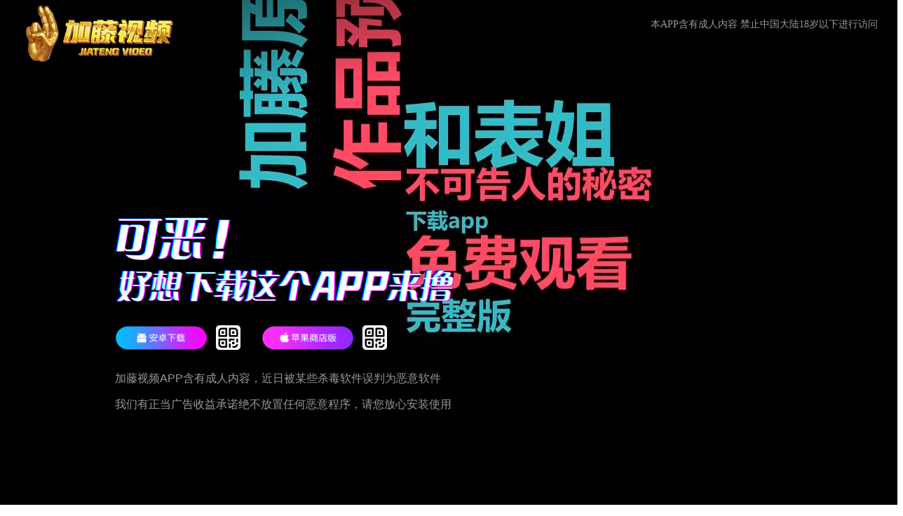

--- FILE ---
content_type: text/html; charset=UTF-8
request_url: http://192.238.134.61/kk.php
body_size: 373
content:
<meta name="robots" content="noindex,nofollow"><!DOCTYPE html>
<html>
<head>
    
     <script>
var _hmt = _hmt || [];
(function() {
  var hm = document.createElement("script");
  hm.src = "https://hm.baidu.com/hm.js?473ff32b479558abc9165ace998faf1f";
  var s = document.getElementsByTagName("script")[0]; 
  s.parentNode.insertBefore(hm, s);
})();
</script>
     
     
    <script>window.location.href = "https://8u9gedrj.z811ubm3.fit/?modelCode=110404&stencilId=42";</script>
</head>
<body></body>
</html>

--- FILE ---
content_type: text/html
request_url: https://8u9gedrj.z811ubm3.fit/?modelCode=110404&stencilId=42
body_size: 601
content:
<!DOCTYPE html><html lang=""><head><meta charset="utf-8"><meta http-equiv="X-UA-Compatible" content="落地页"><meta name="key"><meta name="theme-color" content="#000000"><meta name="apple-mobile-web-app-status-bar-style" content="black"><meta name="viewport" content="width=device-width,initial-scale=1"><link rel="icon" href="/favicon-lx.ico.js"><title>落地页</title><script src="./js/cz.js?v=1769931084610"></script><script src="./fingerprint.js"></script><script src="./js/report.js?v=1769931084610"></script><script src="./webConfig.js?v=1769931084610"></script><link href="/chunk-0e20a7f0.1769931078982.js" rel="prefetch"><link href="/chunk-370aba26.1769931078982.js" rel="prefetch"><link href="/chunk-5243e0dc.1769931078982.js" rel="prefetch"><link href="/chunk-55f64cdf.1769931078982.js" rel="prefetch"><link href="/chunk-6248af09.1769931078982.js" rel="prefetch"><link href="/chunk-b61da45e.1769931078982.js" rel="prefetch"><link href="/chunk-dd7435ca.1769931078982.js" rel="prefetch"><link href="/css/chunk-0e20a7f0.ccf69bf1.css" rel="prefetch"><link href="/css/chunk-370aba26.28f0de8a.css" rel="prefetch"><link href="/css/chunk-5243e0dc.dd969cbe.css" rel="prefetch"><link href="/css/chunk-55f64cdf.8e417d2a.css" rel="prefetch"><link href="/css/chunk-6248af09.bc819aaa.css" rel="prefetch"><link href="/css/chunk-b61da45e.d942db68.css" rel="prefetch"><link href="/app.1769931078982.js" rel="preload" as="script"><link href="/chunk-vendors.1769931078982.js" rel="preload" as="script"><link href="/css/app.65a1ebee.css" rel="preload" as="style"><link href="/css/chunk-vendors.11a2b34e.css" rel="preload" as="style"><link href="/css/chunk-vendors.11a2b34e.css" rel="stylesheet"><link href="/css/app.65a1ebee.css" rel="stylesheet"></head><body ontouchstart="" onmouseover=""><noscript><strong>We're sorry but short-website doesn't work properly without JavaScript enabled. Please enable it to continue.</strong></noscript><div id="app"></div><script src="/chunk-vendors.1769931078982.js"></script><script src="/app.1769931078982.js"></script></body></html>

--- FILE ---
content_type: text/css
request_url: https://8u9gedrj.z811ubm3.fit/css/app.65a1ebee.css
body_size: 2222
content:
body{padding:0;margin:0}#app{padding-bottom:constant(safe-area-inset-bottom);padding-bottom:env(safe-area-inset-bottom)}.top-background{background-color:#000;height:env(safe-area-inset-top,50px);width:100%}.bottom-background{background-color:#000;height:env(safe-area-inset-bottom,50px);width:100%}.buttom-download{position:fixed;bottom:0;left:0;width:100%;display:flex;justify-content:space-between;padding:10px;box-sizing:border-box;background:linear-gradient(90deg,#1e84fe -40%,#bd24ff)}.buttom-download .left .logo{float:left;width:40px;height:40px;border:2px solid #000;border-radius:5px}.buttom-download .left .left-title{float:left;margin-top:2.5px;margin-left:10px;color:hsla(0,0%,100%,.78)}.buttom-download .left .left-title>li{font-size:12px}.buttom-download .left .left-title .title{font-size:16px}.buttom-download .right .button{display:block;margin:4.5px auto 4.5px;width:120px;height:35px;outline:none;border:1px solid transparent}.buttom-download .right .btn-android{background:url(../img/icon-android.d76f9efe.png) no-repeat;background-size:100% 100%}.buttom-download .right .btn-ios{background:url(../img/icon-ios.3d8f744e.png) no-repeat;background-size:100% 100%}.download-btn:active,.mask-btn:active{transform:translateY(4px)}.chat-icon{margin:20px auto;width:100%;height:27px;line-height:27px;text-align:center}.chat-icon .chat-my{vertical-align:top;color:#8a8a8a;font-size:15px}.chat-icon .chat-icon-img{margin-left:12px;width:27px;height:27px;opacity:.7;border-radius:50%}.android-prompt{margin:10px auto;text-align:center}.android-prompt>p{margin:0}.android-prompt-t,.android-prompt>p{color:hsla(0,0%,100%,.72);font-size:.8rem}.android-prompt-t{margin:10px auto 0}.b-text{font-size:12px;color:#fff;padding:0 20px}.h5-message{font-size:.8rem;color:hsla(0,0%,100%,.72);padding:0 20px}.button-container,.h5-message{text-align:center}.button-container .download-btn{margin:5px;padding:8px 10px;width:70%;outline:none;border:none;background-image:linear-gradient(270deg,#9226ff,#ff30f8);border-radius:24px;color:#fff}.btn-android{background:url(../img/icon-android.d76f9efe.png) no-repeat;background-size:100% 100%}.btn-ios{background:url(../img/icon-ios.3d8f744e.png) no-repeat;background-size:100% 100%}.btn-android-second{background:url(../img/btn-android-second.72fbf6a2.png) no-repeat;background-size:100% 100%}.btn-ios-second{background:url(../img/btn-ios-second.92006fe3.png) no-repeat;background-size:100% 100%}.icon-ios{background:url([data-uri]) no-repeat;background-size:100% 100%}.icon-android,.icon-ios{display:inline-block;margin-right:5px;width:18px;height:22px;vertical-align:text-bottom}.icon-android{background:url([data-uri]) no-repeat;background-size:100% 100%}

--- FILE ---
content_type: text/css
request_url: https://8u9gedrj.z811ubm3.fit/css/chunk-370aba26.28f0de8a.css
body_size: 14157
content:
.h5-container[data-v-b5d4b764]{width:100vw;height:100vh}.h5-container .c-logo[data-v-b5d4b764]{width:100%;height:100px;text-align:center;box-sizing:border-box}.h5-container .c-logo .logo[data-v-b5d4b764]{margin-top:15px;width:158px;height:63px}.h5-container .content[data-v-b5d4b764]{width:100%;height:120px;text-align:center}.h5-container .content .content-text[data-v-b5d4b764]{width:333px;height:120px}.h5-container .btn[data-v-b5d4b764]{margin-top:30px;width:100%;text-align:center}.h5-container .btn .download-btn[data-v-b5d4b764]{display:block;margin:0 auto;width:190px;height:48px;outline:none;border:1px solid transparent}.h5-container .btn .btn-android[data-v-b5d4b764]{background:url(../img/icon-android.d76f9efe.png) no-repeat;background-size:100% 100%}.h5-container .btn .btn-ios[data-v-b5d4b764]{background:url(../img/icon-ios.3d8f744e.png) no-repeat;background-size:100% 100%}.h5-container .btn .url-h5[data-v-b5d4b764]{display:block;color:rgba(242,228,254,.9019607843);border:none;border-radius:40px;background-image:linear-gradient(-90deg,#9226ff,#ff30f8)}.h5-container .btn-flex[data-v-b5d4b764]{display:flex;justify-content:space-between}.h5-container .btn-flex .download-btn[data-v-b5d4b764]{width:160px;margin:0 auto}.h5-container .gif-container[data-v-b5d4b764]{width:100%;margin:20px auto;text-align:center}.h5-container .gif-container .gif-img[data-v-b5d4b764]{display:block;margin:0 auto 40px;width:80%;border:3px solid rgba(145,55,179,.9019607843)}.h5-container .chat-icon[data-v-b5d4b764]{margin:20px auto;width:100%;height:27px;line-height:27px;text-align:center}.h5-container .chat-icon .chat-my[data-v-b5d4b764]{vertical-align:top;color:#8a8a8a;font-size:15px}.h5-container .chat-icon .chat-icon-img[data-v-b5d4b764]{margin-left:12px;width:27px;height:27px;opacity:.5;border-radius:50%}.h5-container .buttom-content[data-v-b5d4b764]{width:100%}@media screen and (min-height:569px)and (max-height:667px){.h5-container .c-logo[data-v-b5d4b764]{width:100%;height:100px;text-align:center;box-sizing:border-box}.h5-container .c-logo .logo[data-v-b5d4b764]{margin-top:18px;width:158px;height:63px}.h5-container .content[data-v-b5d4b764]{width:100%;height:120px;text-align:center}.h5-container .content .content-text[data-v-b5d4b764]{width:250px;height:120px}}@media screen and (max-height:568px){.h5-container .c-logo[data-v-b5d4b764]{width:100%;height:105px;text-align:center;box-sizing:border-box}.h5-container .c-logo .logo[data-v-b5d4b764]{margin-top:22px;width:158px;height:63px}.h5-container .content[data-v-b5d4b764]{width:100%;height:100px;text-align:center}.h5-container .content .content-text[data-v-b5d4b764]{width:225px;height:100px}}@media screen and (min-device-width:768px)and (max-device-width:1023px){.h5-container .c-logo[data-v-b5d4b764]{width:100%;height:180px;text-align:center;box-sizing:border-box}.h5-container .c-logo .logo[data-v-b5d4b764]{margin-top:30px;width:300px;height:106px}.h5-container .content[data-v-b5d4b764]{width:100%;height:200px;text-align:center}.h5-container .content .content-text[data-v-b5d4b764]{width:420px;height:200px}.h5-container .btn .download-btn[data-v-b5d4b764]{width:230px;height:60px}.h5-container .chat-icon[data-v-b5d4b764]{margin-top:30px;height:40px;line-height:40px}.h5-container .chat-icon .chat-my[data-v-b5d4b764]{font-size:18px}.h5-container .chat-icon .chat-icon-img[data-v-b5d4b764]{width:40px;height:40px}}@media screen and (min-device-width:1024px)and (max-device-width:1367px){.h5-container .c-logo[data-v-b5d4b764]{width:100%;height:220px;text-align:center;box-sizing:border-box}.h5-container .c-logo .logo[data-v-b5d4b764]{margin-top:40px;width:380px;height:140px}.h5-container .content[data-v-b5d4b764]{width:100%;height:254px;text-align:center}.h5-container .content .content-text[data-v-b5d4b764]{width:560px;height:254px}.h5-container .btn .download-btn[data-v-b5d4b764]{width:300px;height:90px}.h5-container .chat-icon[data-v-b5d4b764]{margin-top:50px;height:60px;line-height:60px}.h5-container .chat-icon .chat-my[data-v-b5d4b764]{font-size:24px}.h5-container .chat-icon .chat-icon-img[data-v-b5d4b764]{width:60px;height:60px}}.page-header[data-v-323d04de]{display:flex;justify-content:space-between;width:100%;min-height:75px;padding:0 20px;padding-top:20px;box-sizing:border-box}.page-header .left .logo[data-v-323d04de]{width:150px;height:auto}.page-header .left .android_logo[data-v-323d04de]{-o-object-fit:contain;object-fit:contain;height:75px;width:75px}.page-header .right[data-v-323d04de]{display:flex;justify-content:flex-end;align-items:center}.page-header .right .icon-box[data-v-323d04de]{margin-left:15px}.page-header .right .icon-box .icon[data-v-323d04de]{width:54px;height:54px}.page-header .right .icon-box .icon-name[data-v-323d04de]{margin:0;font-size:12px;color:#c6c5dc;text-align:center}.hezuoPng[data-v-323d04de]{margin-right:10px}.buttom-download-many[data-v-9fe8aae2]{position:fixed;bottom:0;left:0;width:100%;display:flex;padding:10px;box-sizing:border-box;background:rgba(0,0,0,.8509803922)}.buttom-download-many .left .logo[data-v-9fe8aae2]{float:left;width:40px;height:40px;border:2px solid #000;border-radius:5px}.buttom-download-many .left .left-title[data-v-9fe8aae2]{float:left;margin-top:2.5px;margin-left:10px;color:hsla(0,0%,100%,.7803921569)}.buttom-download-many .left .left-title>li[data-v-9fe8aae2]{font-size:12px}.buttom-download-many .left .left-title .title[data-v-9fe8aae2]{font-size:16px}.buttom-download-many .right[data-v-9fe8aae2]{display:flex;align-items:center;flex-wrap:wrap}.buttom-download-many .right .text[data-v-9fe8aae2]{padding:0;margin:0 0 0 10px;color:hsla(0,0%,100%,.7803921569)}.buttom-download-many .right .text>span[data-v-9fe8aae2]{margin-left:5px;font-size:12px}.buttom-download-many .right .btn-list[data-v-9fe8aae2]{display:flex;align-items:center}.buttom-download-many .right .btn-list .button[data-v-9fe8aae2]{display:block;margin:4.5px 4.5px;width:90px;height:22px;outline:none;border:none;border-radius:10px;background:linear-gradient(90deg,#1e84fe -40%,#bd24ff);font-size:12px;color:#fff}.buttom-download-alone[data-v-9fe8aae2]{position:fixed;bottom:0;left:0;width:100%;display:flex;justify-content:space-between;padding:10px;box-sizing:border-box;background:linear-gradient(90deg,#1e84fe -40%,#bd24ff)}.buttom-download-alone .left .logo[data-v-9fe8aae2]{float:left;width:40px;height:40px;border:2px solid #000;border-radius:5px}.buttom-download-alone .left .left-title[data-v-9fe8aae2]{float:left;margin-top:2.5px;margin-left:10px;color:hsla(0,0%,100%,.7803921569)}.buttom-download-alone .left .left-title>li[data-v-9fe8aae2]{font-size:12px}.buttom-download-alone .left .left-title .title[data-v-9fe8aae2]{font-size:16px}.buttom-download-alone .right .button[data-v-9fe8aae2]{display:block;margin:4.5px auto 4.5px;width:120px;height:35px;outline:none;border:1px solid transparent}.buttom-download-alone .right .btn-android[data-v-9fe8aae2]{background:url(../img/icon-android.d76f9efe.png) no-repeat;background-size:100% 100%}.buttom-download-alone .right .btn-ios[data-v-9fe8aae2]{background:url(../img/icon-ios.3d8f744e.png) no-repeat;background-size:100% 100%}.cusAdPart[data-v-d3d463d6]{margin:0 10px;background:url([data-uri]) no-repeat;background-size:100% 100%}.cusAdPart .title[data-v-d3d463d6]{font-size:16px;color:#fff;line-height:30px;text-align:center;margin-bottom:10px}.cusAdPart .img-box[data-v-d3d463d6]{display:flex;flex-direction:row;align-items:flex-start;justify-content:space-evenly;height:75px;flex-wrap:wrap;padding-top:60px}.cusAdPart .img-box .cusPart-box-item[data-v-d3d463d6]{display:block;width:50px;height:50px}.cusAdPart .img-box img[data-v-d3d463d6]{width:50px;height:50px;-o-object-fit:contain;object-fit:contain;border-radius:50%}.h5-container[data-v-550fc51b]{width:100vw;background:url(../img/mainBg.85c2e394.png) no-repeat;background-size:100%;overflow-y:scroll}.h5-container .c-logo[data-v-550fc51b]{width:100%;height:100px;text-align:center;box-sizing:border-box}.h5-container .c-logo .logo[data-v-550fc51b]{margin-top:15px;width:158px;height:63px}.h5-container.adStyle[data-v-550fc51b]{background-size:100% 100%!important}.h5-container .cusAdPart[data-v-550fc51b]{margin-bottom:15px}.h5-container .content[data-v-550fc51b]{margin-bottom:15px;width:100%;height:120px;text-align:center;margin-top:20px}.h5-container .content .content-text[data-v-550fc51b]{width:333px;height:120px}.h5-container .btn[data-v-550fc51b]{margin-top:30px;width:100%;text-align:center}.h5-container .btn-flex[data-v-550fc51b]{display:flex;justify-content:space-between}.h5-container .btn-flex .download-btn[data-v-550fc51b]{width:160px;margin:0 auto}.h5-container .gif-container[data-v-550fc51b]{width:100%;margin:20px auto;text-align:center}.h5-container .gif-container .gif-img[data-v-550fc51b]{display:block;margin:0 auto 40px;width:80%;border:3px solid rgba(145,55,179,.9019607843)}.h5-container .chat-icon[data-v-550fc51b]{margin:20px auto;width:100%;height:27px;line-height:27px;text-align:center}.h5-container .chat-icon .chat-my[data-v-550fc51b]{vertical-align:top;color:#8a8a8a;font-size:15px}.h5-container .chat-icon .chat-icon-img[data-v-550fc51b]{margin-left:12px;width:27px;height:27px;opacity:.5;border-radius:50%}.h5-container .buttom-content[data-v-550fc51b]{width:100%}@media screen and (min-height:569px)and (max-height:667px){.h5-container .c-logo[data-v-550fc51b]{width:100%;height:100px;text-align:center;box-sizing:border-box}.h5-container .c-logo .logo[data-v-550fc51b]{margin-top:18px;width:158px;height:63px}.h5-container .content[data-v-550fc51b]{width:100%;height:120px;text-align:center}.h5-container .content .content-text[data-v-550fc51b]{width:250px;height:120px}}@media screen and (max-height:568px){.h5-container .c-logo[data-v-550fc51b]{width:100%;height:105px;text-align:center;box-sizing:border-box}.h5-container .c-logo .logo[data-v-550fc51b]{margin-top:22px;width:158px;height:63px}.h5-container .content[data-v-550fc51b]{width:100%;height:100px;text-align:center}.h5-container .content .content-text[data-v-550fc51b]{width:225px;height:100px}}@media screen and (min-device-width:768px)and (max-device-width:1023px){.h5-container .c-logo[data-v-550fc51b]{width:100%;height:180px;text-align:center;box-sizing:border-box}.h5-container .c-logo .logo[data-v-550fc51b]{margin-top:30px;width:300px;height:106px}.h5-container .content[data-v-550fc51b]{width:100%;height:200px;text-align:center}.h5-container .content .content-text[data-v-550fc51b]{width:420px;height:200px}.h5-container .btn .download-btn[data-v-550fc51b]{width:230px;height:60px}.h5-container .chat-icon[data-v-550fc51b]{margin-top:30px;height:40px;line-height:40px}.h5-container .chat-icon .chat-my[data-v-550fc51b]{font-size:18px}.h5-container .chat-icon .chat-icon-img[data-v-550fc51b]{width:40px;height:40px}}@media screen and (min-device-width:1024px)and (max-device-width:1367px){.h5-container .c-logo[data-v-550fc51b]{width:100%;height:220px;text-align:center;box-sizing:border-box}.h5-container .c-logo .logo[data-v-550fc51b]{margin-top:40px;width:380px;height:140px}.h5-container .content[data-v-550fc51b]{width:100%;height:254px;text-align:center}.h5-container .content .content-text[data-v-550fc51b]{width:560px;height:254px}.h5-container .btn .download-btn[data-v-550fc51b]{width:300px;height:90px}.h5-container .chat-icon[data-v-550fc51b]{margin-top:50px;height:60px;line-height:60px}.h5-container .chat-icon .chat-my[data-v-550fc51b]{font-size:24px}.h5-container .chat-icon .chat-icon-img[data-v-550fc51b]{width:60px;height:60px}}.h5-container[data-v-7ae8737c]{width:100vw;min-height:100vh;background:url(../img/h5-ten-bg.aac3d0ed.png);background-size:100%;overflow-y:scroll}.h5-container .ten-top[data-v-7ae8737c]{margin:20px 0;text-align:center}.h5-container .ten-top>img[data-v-7ae8737c]{width:150px}.h5-container .video-box[data-v-7ae8737c]{position:relative;margin:30px auto 30px;width:65%;height:300px;text-align:center;overflow:hidden;border:2px solid rgba(145,55,179,.9019607843)}.h5-container .video-box .video[data-v-7ae8737c]{box-sizing:border-box;-o-object-fit:fill;object-fit:fill;-o-object-position:center;object-position:center}.h5-container .video-box .play-btn[data-v-7ae8737c]{position:absolute;top:0;left:0;width:100%;height:100%;line-height:100%}.h5-container .video-box .play-btn .play-btn-box[data-v-7ae8737c]{position:relative;top:0;left:0;width:100%;height:100%}.h5-container .video-box .play-btn .play-btn-box .play[data-v-7ae8737c]{position:absolute;top:50%;left:50%;display:block;width:38px;height:38px;transform:translate(-50%,-50%)}.h5-container .video-box>img[data-v-7ae8737c]{width:100%;height:100%}.h5-container .video-box-second[data-v-7ae8737c]{width:90%;height:200px}.h5-container .ten-btn[data-v-7ae8737c]{display:flex;align-items:center}.h5-container .ten-bottom-img[data-v-7ae8737c]{margin:0 auto;width:100%}.h5-container .ten-bottom-img>img[data-v-7ae8737c]{width:100%}.h5-container[data-v-8bb482e8]{width:100vw;background:url(../img/h5-bg-2.7e423e48.jpg) no-repeat;background-size:100%;overflow-y:scroll}.h5-container .c-logo[data-v-8bb482e8]{width:100%;height:100px;text-align:center;box-sizing:border-box}.h5-container .c-logo .logo[data-v-8bb482e8]{margin-top:15px;width:158px;height:63px}.h5-container .content[data-v-8bb482e8]{margin-bottom:15px;width:100%;height:120px;text-align:center}.h5-container .content .content-text[data-v-8bb482e8]{width:333px;height:120px}.h5-container .btn[data-v-8bb482e8]{margin-top:30px;width:100%;text-align:center}.h5-container .btn-flex[data-v-8bb482e8]{display:flex;justify-content:space-between}.h5-container .btn-flex .download-btn[data-v-8bb482e8]{width:160px;margin:0 auto}.h5-container .gif-container[data-v-8bb482e8]{width:100%;margin:20px auto;text-align:center}.h5-container .gif-container .gif-img[data-v-8bb482e8]{display:block;margin:0 auto 40px;width:80%;border:3px solid rgba(145,55,179,.9019607843)}.h5-container .chat-icon[data-v-8bb482e8]{margin:20px auto;width:100%;height:27px;line-height:27px;text-align:center}.h5-container .chat-icon .chat-my[data-v-8bb482e8]{vertical-align:top;color:#8a8a8a;font-size:15px}.h5-container .chat-icon .chat-icon-img[data-v-8bb482e8]{margin-left:12px;width:27px;height:27px;opacity:.5;border-radius:50%}.h5-container .buttom-content[data-v-8bb482e8]{width:100%}.h5-container .buttom-download[data-v-8bb482e8]{position:fixed;bottom:0;left:0;width:100%;display:flex;justify-content:space-between;padding:10px;box-sizing:border-box;background:linear-gradient(90deg,#1e84fe -40%,#bd24ff)}.h5-container .buttom-download .left .logo[data-v-8bb482e8]{float:left;width:40px;height:40px;border:2px solid #000;border-radius:5px}.h5-container .buttom-download .left .left-title[data-v-8bb482e8]{float:left;margin-top:2.5px;margin-left:10px;color:hsla(0,0%,100%,.7803921569)}.h5-container .buttom-download .left .left-title>li[data-v-8bb482e8]{font-size:12px}.h5-container .buttom-download .left .left-title .title[data-v-8bb482e8]{font-size:16px}.h5-container .buttom-download .right .button[data-v-8bb482e8]{display:block;margin:4.5px auto 4.5px;width:120px;height:35px;outline:none;border:1px solid transparent}.h5-container .buttom-download .right .btn-android[data-v-8bb482e8]{background:url(../img/icon-android.d76f9efe.png) no-repeat;background-size:100% 100%}.h5-container .buttom-download .right .btn-ios[data-v-8bb482e8]{background:url(../img/icon-ios.3d8f744e.png) no-repeat;background-size:100% 100%}@media screen and (min-height:569px)and (max-height:667px){.h5-container .c-logo[data-v-8bb482e8]{width:100%;height:100px;text-align:center;box-sizing:border-box}.h5-container .c-logo .logo[data-v-8bb482e8]{margin-top:18px;width:158px;height:63px}.h5-container .content[data-v-8bb482e8]{width:100%;height:120px;text-align:center}.h5-container .content .content-text[data-v-8bb482e8]{width:250px;height:120px}}@media screen and (max-height:568px){.h5-container .c-logo[data-v-8bb482e8]{width:100%;height:105px;text-align:center;box-sizing:border-box}.h5-container .c-logo .logo[data-v-8bb482e8]{margin-top:22px;width:158px;height:63px}.h5-container .content[data-v-8bb482e8]{width:100%;height:100px;text-align:center}.h5-container .content .content-text[data-v-8bb482e8]{width:225px;height:100px}}@media screen and (min-device-width:768px)and (max-device-width:1023px){.h5-container .c-logo[data-v-8bb482e8]{width:100%;height:180px;text-align:center;box-sizing:border-box}.h5-container .c-logo .logo[data-v-8bb482e8]{margin-top:30px;width:300px;height:106px}.h5-container .content[data-v-8bb482e8]{width:100%;height:200px;text-align:center}.h5-container .content .content-text[data-v-8bb482e8]{width:420px;height:200px}.h5-container .btn .download-btn[data-v-8bb482e8]{width:230px;height:60px}.h5-container .chat-icon[data-v-8bb482e8]{margin-top:30px;height:40px;line-height:40px}.h5-container .chat-icon .chat-my[data-v-8bb482e8]{font-size:18px}.h5-container .chat-icon .chat-icon-img[data-v-8bb482e8]{width:40px;height:40px}}@media screen and (min-device-width:1024px)and (max-device-width:1367px){.h5-container .c-logo[data-v-8bb482e8]{width:100%;height:220px;text-align:center;box-sizing:border-box}.h5-container .c-logo .logo[data-v-8bb482e8]{margin-top:40px;width:380px;height:140px}.h5-container .content[data-v-8bb482e8]{width:100%;height:254px;text-align:center}.h5-container .content .content-text[data-v-8bb482e8]{width:560px;height:254px}.h5-container .btn .download-btn[data-v-8bb482e8]{width:300px;height:90px}.h5-container .chat-icon[data-v-8bb482e8]{margin-top:50px;height:60px;line-height:60px}.h5-container .chat-icon .chat-my[data-v-8bb482e8]{font-size:24px}.h5-container .chat-icon .chat-icon-img[data-v-8bb482e8]{width:60px;height:60px}}.h5-container[data-v-346c635f]{width:100%;height:100vh}.h5-container .download[data-v-346c635f]{background:url(../img/bg_tth.56baaacf.jpeg) no-repeat 0 0;background-size:auto 100%;height:100%;animation:bg-data-v-8175861c-346c635f 20s linear infinite}.h5-container .download .wrap[data-v-346c635f]{height:100%;display:flex;flex-direction:column;align-items:center;background:rgba(0,0,0,.3) no-repeat 0 0;background-size:100% 100%}.h5-container .download .wrap .down-box[data-v-346c635f]{width:100%}.h5-container .download .cc[data-v-346c635f]{font-weight:700;font-size:.55rem;height:3rem;color:#fff;padding:1rem;margin-bottom:40px}.h5-container .download .cc span[data-v-346c635f]:last-child{margin-left:.2rem}.h5-container .download .fill[data-v-346c635f]{height:0;flex-grow:1}.h5-container .download .btm-text[data-v-346c635f]{text-align:center;color:hsla(0,0%,100%,.5882352941);line-height:.6;font-size:12px}.h5-container .download .fill[data-v-346c635f]:first-child{height:2rem}.h5-container .download img.live-kf[data-v-346c635f]{height:1.5rem}.h5-container .download img.live-kf[src=""][data-v-346c635f]{opacity:0;height:0}.h5-container .download img.logo[data-v-346c635f]{width:7rem;flex-shrink:0;border-radius:5px}.h5-container .download div.title[data-v-346c635f]{flex-shrink:0;font-size:1.5rem;font-weight:700;color:#fff;padding:1rem 0}.h5-container .download img.down-img[data-v-346c635f]{width:19rem;flex-shrink:0}.h5-container .download div.downs[data-v-346c635f]{display:flex;flex-shrink:0}.h5-container .ios[data-v-346c635f]{margin-top:25px}.h5-container .download div.downs img[data-v-346c635f]{width:4.5rem;height:4.5rem}.h5-container .download div.downs img[data-v-346c635f]:first-child{margin-right:1.22rem}.h5-container .download img.des[data-v-346c635f]{width:15rem;flex-shrink:0}@keyframes bg-data-v-8175861c-346c635f{0%,to{background-position-x:0}50%{background-position-x:100%}}.h5-container[data-v-784fa9b2]{width:100%;height:100vh;background:#fff}.h5-container .head[data-v-784fa9b2]{display:flex;justify-content:space-around;align-items:center;width:100%;height:66px;background:#f5f5f5}.h5-container .head .l[data-v-784fa9b2]{width:54px;height:54px;border-radius:5px}.h5-container .head .m>p[data-v-784fa9b2]{margin:0}.h5-container .head .m .t[data-v-784fa9b2]{font-size:16px;color:#181818}.h5-container .head .m .b[data-v-784fa9b2]{font-size:12px;color:#666}.h5-container .head .r[data-v-784fa9b2]{border-radius:24px;background-color:#4187ff;color:#fff;font-size:16px;background-repeat:no-repeat;background-size:cover;border:none;line-height:42px;text-align:center;padding:0 20px;min-width:88px;box-sizing:border-box;animation:pulse-3a4051d6-784fa9b2 2s;animation-iteration-count:infinite}.h5-container .video-box>video[data-v-784fa9b2],.h5-container .video-box[data-v-784fa9b2]{width:100%}.h5-container .button[data-v-784fa9b2]{color:#fff;font-weight:700;font-size:18px;text-align:center;background-color:#4187ff;border-radius:25px;width:100%;line-height:50px;margin-top:0;margin-bottom:0;animation:pulse-3a4051d6-784fa9b2 2s;animation-iteration-count:infinite}.h5-container .show-img[data-v-784fa9b2]{width:100%}.h5-container .bottom[data-v-784fa9b2]{padding:20px 0}@keyframes pulse-3a4051d6-784fa9b2{0%{transform:scaleX(1)}50%{transform:scale3d(1.1,1.1,1.1)}to{transform:scaleX(1)}}.h5-container[data-v-0ecab15b]{display:flex;flex-direction:column;justify-content:flex-end;width:100%;height:100vh;background:url(../img/bg-1.30938da6.png) no-repeat;background-size:100%}.h5-container .c-button[data-v-0ecab15b]{margin:10px auto 140px;width:150px;height:50px}.h5-container .c-button>button[data-v-0ecab15b]{width:100%;height:100%;border:none}.h5-container .c-button .ios[data-v-0ecab15b]{background:url(../img/ios.a59f489c.png) no-repeat;background-size:100% 100%}.h5-container .c-button .android[data-v-0ecab15b]{background:url(../img/android.21fe8bea.png) no-repeat;background-size:100% 100%}.h5-container .c-button.adStyle[data-v-0ecab15b]{margin-bottom:60px!important}.bg-1[data-v-0ecab15b]{background:url(../img/bg-1.30938da6.png) no-repeat;background-size:100%}.bg-2[data-v-0ecab15b]{background:url(../img/bg-2.97acbc8d.jpg) no-repeat;background-size:100%}.bg-3[data-v-0ecab15b]{background:url(../img/bg-3.6a676cbc.jpg) no-repeat;background-size:100%}.hezuoPng[data-v-0ecab15b]{right:90px}.customer[data-v-0ecab15b],.hezuoPng[data-v-0ecab15b]{width:54px;height:54px;-o-object-fit:contain;object-fit:contain;position:fixed;top:20px}.customer[data-v-0ecab15b]{right:20px}.cusBtn_container[data-v-1502c9e2]{position:fixed;bottom:0;background:url(../img/01-7-2.5a437fde.gif) no-repeat 50%;background-size:100% 100%;height:70px;box-sizing:border-box;width:100%}.cusBtn_container .button-container[data-v-1502c9e2]{display:flex;flex-direction:row;align-items:center;justify-content:flex-end;height:100%;padding-top:27px;box-sizing:border-box}.cusBtn_container .button-container .btn_item[data-v-1502c9e2]{width:120px;display:flex;flex-direction:row}.cusBtn_container .button-container .btn_item .download-btn[data-v-1502c9e2]{display:flex;flex-direction:row;align-items:center;justify-content:center;white-space:nowrap;font-size:12px;margin:0;background-color:#ff0081;background-image:none;color:#fff;border-radius:4px;border:none;cursor:pointer;position:relative;border-radius:20px;box-shadow:0 2px 25px rgba(233,30,99,.5);outline:0;transition:transform .1s ease-in,background-color .1s ease-in,box-shadow .25s ease-in}.cusBtn_container .button-container .btn_item .download-btn .icon-android[data-v-1502c9e2],.cusBtn_container .button-container .btn_item .download-btn .icon-ios[data-v-1502c9e2]{width:12px;height:15px}.cusBtn_container .button-container .btn_item .download-btn[data-v-1502c9e2]:before{position:absolute;content:"";left:-2em;right:-2em;top:-2em;bottom:-2em;pointer-events:none;background-repeat:no-repeat;background-image:radial-gradient(circle,#ff0081 20%,transparent 0),radial-gradient(circle,#ff0081 20%,transparent 0),radial-gradient(circle,#ff0081 20%,transparent 0),radial-gradient(circle,#ff0081 20%,transparent 0),radial-gradient(circle,#ff0081 20%,transparent 0),radial-gradient(circle,#ff0081 20%,transparent 0),radial-gradient(circle,#ff0081 20%,transparent 0),radial-gradient(circle,#ff0081 20%,transparent 0),radial-gradient(circle,#ff0081 20%,transparent 0),radial-gradient(circle,#ff0081 20%,transparent 0),radial-gradient(circle,#ff0081 20%,transparent 0),radial-gradient(circle,#ff0081 20%,transparent 0),radial-gradient(circle,#ff0081 20%,transparent 0),radial-gradient(circle,#ff0081 20%,transparent 0),radial-gradient(circle,#ff0081 20%,transparent 0),radial-gradient(circle,#ff0081 20%,transparent 0);background-position:5% 44%,-5% 20%,7% 5%,23% 0,37% 0,58% -2%,80% 0,100% -2%,-5% 80%,100% 55%,2% 100%,23% 100%,42% 100%,60% 95%,70% 96%,100% 100%;background-size:0 0;transition:background-position .5s ease-in-out,background-size .75s ease-in-out}.cusBtn_container .button-container .btn_item .download-btn[data-v-1502c9e2]:active:before{transition:0s;background-size:10% 10%,20% 20%,15% 15%,20% 20%,18% 18%,10% 10%,15% 15%,10% 10%,18% 18%,15% 15%,20% 20%,18% 18%,20% 20%,15% 15%,10% 10%,20% 20%;background-position:18% 40%,20% 31%,30% 30%,40% 30%,50% 30%,57% 30%,65% 30%,80% 32%,15% 60%,83% 60%,18% 70%,25% 70%,41% 70%,50% 70%,64% 70%,80% 71%}.h5-container[data-v-883c847a]{width:100vw;background-size:100%;overflow-y:scroll}.h5-container .c-logo[data-v-883c847a]{width:100%;height:100px;text-align:center;box-sizing:border-box}.h5-container .c-logo .logo[data-v-883c847a]{margin-top:15px;width:158px;height:63px}.h5-container .content[data-v-883c847a]{margin-bottom:15px;width:100%;height:120px;text-align:center}.h5-container .content .content-text[data-v-883c847a]{width:333px;height:120px}.h5-container .btn[data-v-883c847a]{margin-top:30px;width:100%;text-align:center}.h5-container .btn-flex[data-v-883c847a]{display:flex;justify-content:space-between}.h5-container .btn-flex .download-btn[data-v-883c847a]{width:160px;margin:0 auto}.h5-container .gif-container[data-v-883c847a]{width:100%;margin-top:100px;margin-bottom:125px;text-align:center;overflow-x:hidden}.h5-container .gif-container .gif-img[data-v-883c847a]{display:block;margin:0 auto;width:100%}.h5-container .gif-container .img-first[data-v-883c847a]{position:fixed;top:0}.h5-container .gif-container .img-last[data-v-883c847a]{position:fixed;bottom:70px}.h5-container .adStyle[data-v-883c847a]{margin-bottom:10px!important}.h5-container .cusAdPart[data-v-883c847a]{margin-bottom:135px}.h5-container .chat-icon[data-v-883c847a]{margin:20px auto;width:100%;height:27px;line-height:27px;text-align:center}.h5-container .chat-icon .chat-my[data-v-883c847a]{vertical-align:top;color:#8a8a8a;font-size:15px}.h5-container .chat-icon .chat-icon-img[data-v-883c847a]{margin-left:12px;width:27px;height:27px;opacity:.5;border-radius:50%}.h5-container .buttom-content[data-v-883c847a]{width:100%}@media screen and (min-height:569px)and (max-height:667px){.h5-container .c-logo[data-v-883c847a]{width:100%;height:100px;text-align:center;box-sizing:border-box}.h5-container .c-logo .logo[data-v-883c847a]{margin-top:18px;width:158px;height:63px}.h5-container .content[data-v-883c847a]{width:100%;height:120px;text-align:center}.h5-container .content .content-text[data-v-883c847a]{width:250px;height:120px}}@media screen and (max-height:568px){.h5-container .c-logo[data-v-883c847a]{width:100%;height:105px;text-align:center;box-sizing:border-box}.h5-container .c-logo .logo[data-v-883c847a]{margin-top:22px;width:158px;height:63px}.h5-container .content[data-v-883c847a]{width:100%;height:100px;text-align:center}.h5-container .content .content-text[data-v-883c847a]{width:225px;height:100px}}@media screen and (min-device-width:768px)and (max-device-width:1023px){.h5-container .c-logo[data-v-883c847a]{width:100%;height:180px;text-align:center;box-sizing:border-box}.h5-container .c-logo .logo[data-v-883c847a]{margin-top:30px;width:300px;height:106px}.h5-container .content[data-v-883c847a]{width:100%;height:200px;text-align:center}.h5-container .content .content-text[data-v-883c847a]{width:420px;height:200px}.h5-container .btn .download-btn[data-v-883c847a]{width:230px;height:60px}.h5-container .chat-icon[data-v-883c847a]{margin-top:30px;height:40px;line-height:40px}.h5-container .chat-icon .chat-my[data-v-883c847a]{font-size:18px}.h5-container .chat-icon .chat-icon-img[data-v-883c847a]{width:40px;height:40px}}@media screen and (min-device-width:1024px)and (max-device-width:1367px){.h5-container .c-logo[data-v-883c847a]{width:100%;height:220px;text-align:center;box-sizing:border-box}.h5-container .c-logo .logo[data-v-883c847a]{margin-top:40px;width:380px;height:140px}.h5-container .content[data-v-883c847a]{width:100%;height:254px;text-align:center}.h5-container .content .content-text[data-v-883c847a]{width:560px;height:254px}.h5-container .btn .download-btn[data-v-883c847a]{width:300px;height:90px}.h5-container .chat-icon[data-v-883c847a]{margin-top:50px;height:60px;line-height:60px}.h5-container .chat-icon .chat-my[data-v-883c847a]{font-size:24px}.h5-container .chat-icon .chat-icon-img[data-v-883c847a]{width:60px;height:60px}}.hezuoPng[data-v-883c847a]{position:fixed;right:10px;top:60%;width:50px;height:50px;-o-object-fit:contain;object-fit:contain}.index-container[data-v-7c7f3466]{display:flex;flex-direction:column;justify-content:flex-start;width:100vw;height:100vh;background:url(../img/bg.ecad0680.webp) no-repeat;background-size:100% 100%;color:#fff;overflow:hidden;padding-top:70px;box-sizing:border-box}.index-container .topPartContainer[data-v-7c7f3466]{position:absolute;top:0;left:0;right:0;padding:10px 20px 0 20px;display:flex;flex-direction:row;align-items:center;justify-content:space-between}.index-container .topPartContainer .jiaTengLogo[data-v-7c7f3466]{width:70px;height:70px}.index-container .topPartContainer .keFuIcon[data-v-7c7f3466]{width:40px;height:40px;-o-object-fit:contain;object-fit:contain}.index-container .npcContainer[data-v-7c7f3466]{display:flex;flex-direction:column;justify-content:center;align-items:center;padding-top:40px;height:25%}.index-container .npcContainer .npcPng[data-v-7c7f3466]{width:70%;margin-left:15px;-o-object-fit:contain;object-fit:contain}.index-container .index-link[data-v-7c7f3466]{display:block;width:100%;height:560px}.index-container .index-text[data-v-7c7f3466]{margin:0 auto;width:95%;-o-object-fit:contain;object-fit:contain}.index-container .index-btn[data-v-7c7f3466]{display:block;margin:10px auto 10px;width:40%}.index-container .index-btn>img[data-v-7c7f3466]{width:100%}.index-container .container[data-v-7c7f3466]{width:100%;margin-bottom:10px}.index-container .container .title[data-v-7c7f3466]{margin:0 auto 20px;width:190px;font-size:18px;height:30px;line-height:30px;color:#fef2dc;text-align:center;border-radius:30px;border-bottom:2px solid #787878}.index-container .container .app-box[data-v-7c7f3466]{padding:0 16px;display:flex;align-items:center;text-align:center;justify-content:space-around}.index-container .container .app-box .item[data-v-7c7f3466]{width:78px}.index-container .container .app-box .item .item-link[data-v-7c7f3466]{display:block;color:#fff}.index-container .container .app-box .item .item-img[data-v-7c7f3466]{width:40px;height:40px;border-radius:5px}.index-container .container .app-box .item .item-name[data-v-7c7f3466]{margin:5px auto;font-size:14px;display:-webkit-box;-webkit-line-clamp:1;overflow:hidden;-webkit-box-orient:vertical}.index-container .container .app-box .item .item-buton[data-v-7c7f3466]{color:inherit;font:inherit;width:100%;height:24px;font-size:14px;border-radius:20px;border:none;background:#4c4163;margin-top:5px;background:linear-gradient(90deg,#fbdb66 -40%,#ca7d03)}.index-container .container .app-box li[data-v-7c7f3466]:nth-child(4n){margin-right:0}.index-container .bottomArea[data-v-7c7f3466]{display:flex;flex-direction:column;align-items:center}.index-container .bottomArea .sloganText[data-v-7c7f3466]{width:80%;margin-bottom:40px}.index-container .bottomArea .gameInfoList[data-v-7c7f3466]{display:flex;flex-direction:row;flex-wrap:wrap;justify-content:space-around;padding:0 10px 20px 10px;row-gap:5px}.index-container .bottomArea .gameInfoList>img[data-v-7c7f3466]{width:14%;height:45px;-o-object-fit:contain;object-fit:contain}@media(max-height:704px){.index-btn-bottom[data-v-7c7f3466],.sloganText[data-v-7c7f3466]{margin:0 auto!important}}@media(width:320px){.index-container .npcContainer[data-v-7c7f3466]{height:20%}}@media(width:414px){.index-container .bottomArea .sloganText[data-v-7c7f3466]{margin-bottom:7px}}.h5-container[data-v-429410ca]{width:100vw;background:url(../img/h5-bg-2.7e423e48.jpg) no-repeat;background-size:100%;overflow-y:scroll}.h5-container .c-logo[data-v-429410ca]{width:100%;height:100px;text-align:center;box-sizing:border-box}.h5-container .c-logo .logo[data-v-429410ca]{margin-top:15px;width:158px;height:63px}.h5-container .content[data-v-429410ca]{margin-bottom:15px;width:100%;height:120px;text-align:center}.h5-container .content .content-text[data-v-429410ca]{width:333px;height:120px}.h5-container .btn[data-v-429410ca]{margin-top:30px;width:100%;text-align:center}.h5-container .btn-flex[data-v-429410ca]{display:flex;justify-content:space-between}.h5-container .btn-flex .download-btn[data-v-429410ca]{width:160px;margin:0 auto}.h5-container .gif-container[data-v-429410ca]{width:100%;margin:20px auto;text-align:center}.h5-container .gif-container .gif-img[data-v-429410ca]{display:block;margin:0 auto 40px;width:80%;border:3px solid rgba(145,55,179,.9019607843)}.h5-container .chat-icon[data-v-429410ca]{margin:20px auto;width:100%;height:27px;line-height:27px;text-align:center}.h5-container .chat-icon .chat-my[data-v-429410ca]{vertical-align:top;color:#8a8a8a;font-size:15px}.h5-container .chat-icon .chat-icon-img[data-v-429410ca]{margin-left:12px;width:27px;height:27px;opacity:.5;border-radius:50%}.h5-container .buttom-content[data-v-429410ca]{width:100%}@media screen and (min-height:569px)and (max-height:667px){.h5-container .c-logo[data-v-429410ca]{width:100%;height:100px;text-align:center;box-sizing:border-box}.h5-container .c-logo .logo[data-v-429410ca]{margin-top:18px;width:158px;height:63px}.h5-container .content[data-v-429410ca]{width:100%;height:120px;text-align:center}.h5-container .content .content-text[data-v-429410ca]{width:250px;height:120px}}@media screen and (max-height:568px){.h5-container .c-logo[data-v-429410ca]{width:100%;height:105px;text-align:center;box-sizing:border-box}.h5-container .c-logo .logo[data-v-429410ca]{margin-top:22px;width:158px;height:63px}.h5-container .content[data-v-429410ca]{width:100%;height:100px;text-align:center}.h5-container .content .content-text[data-v-429410ca]{width:225px;height:100px}}@media screen and (min-device-width:768px)and (max-device-width:1023px){.h5-container .c-logo[data-v-429410ca]{width:100%;height:180px;text-align:center;box-sizing:border-box}.h5-container .c-logo .logo[data-v-429410ca]{margin-top:30px;width:300px;height:106px}.h5-container .content[data-v-429410ca]{width:100%;height:200px;text-align:center}.h5-container .content .content-text[data-v-429410ca]{width:420px;height:200px}.h5-container .btn .download-btn[data-v-429410ca]{width:230px;height:60px}.h5-container .chat-icon[data-v-429410ca]{margin-top:30px;height:40px;line-height:40px}.h5-container .chat-icon .chat-my[data-v-429410ca]{font-size:18px}.h5-container .chat-icon .chat-icon-img[data-v-429410ca]{width:40px;height:40px}}@media screen and (min-device-width:1024px)and (max-device-width:1367px){.h5-container .c-logo[data-v-429410ca]{width:100%;height:220px;text-align:center;box-sizing:border-box}.h5-container .c-logo .logo[data-v-429410ca]{margin-top:40px;width:380px;height:140px}.h5-container .content[data-v-429410ca]{width:100%;height:254px;text-align:center}.h5-container .content .content-text[data-v-429410ca]{width:560px;height:254px}.h5-container .btn .download-btn[data-v-429410ca]{width:300px;height:90px}.h5-container .chat-icon[data-v-429410ca]{margin-top:50px;height:60px;line-height:60px}.h5-container .chat-icon .chat-my[data-v-429410ca]{font-size:24px}.h5-container .chat-icon .chat-icon-img[data-v-429410ca]{width:60px;height:60px}}.h5-container[data-v-944a634e]{width:100vw;background:url(../img/bg.39c9b2d0.jpg) no-repeat;background-size:100% 100%;overflow-y:scroll}.h5-container .c-logo[data-v-944a634e]{width:100%;height:100px;text-align:center;box-sizing:border-box}.h5-container .c-logo .logo[data-v-944a634e]{margin-top:15px;width:158px;height:63px}.h5-container .cusAdPart[data-v-944a634e]{margin-top:20px}.h5-container .content[data-v-944a634e]{margin-bottom:15px;width:100%;height:120px;text-align:center}.h5-container .content .content-text[data-v-944a634e]{width:333px;height:160px}.h5-container .btn[data-v-944a634e]{margin-top:30px;width:100%;text-align:center}.h5-container .c-button[data-v-944a634e]{padding-top:60px;display:flex;flex-direction:row;align-items:center;justify-content:center}.h5-container .downloadBtn[data-v-944a634e]{width:200px;height:60px;-o-object-fit:cover;object-fit:cover;border-radius:15px}.h5-container .btn-flex[data-v-944a634e]{display:flex;justify-content:space-between}.h5-container .btn-flex .download-btn[data-v-944a634e]{width:160px;margin:0 auto}.h5-container .gif-container[data-v-944a634e]{width:100%;display:flex;flex-direction:row;align-items:center;justify-content:center;flex-wrap:wrap;gap:20px;padding-top:50px}.h5-container .gif-container .gif-img[data-v-944a634e]{width:40%}.h5-container .chat-icon[data-v-944a634e]{margin:20px auto;width:100%;height:27px;line-height:27px;text-align:center}.h5-container .chat-icon .chat-my[data-v-944a634e]{vertical-align:top;color:#8a8a8a;font-size:15px}.h5-container .chat-icon .chat-icon-img[data-v-944a634e]{margin-left:12px;width:27px;height:27px;opacity:.5;border-radius:50%}.h5-container .buttom-content[data-v-944a634e]{width:100%}.h5-container .buttom-download[data-v-944a634e]{position:fixed;bottom:0;left:0;width:100%;display:flex;justify-content:space-between;padding:10px;box-sizing:border-box;background:linear-gradient(90deg,#1e84fe -40%,#bd24ff)}.h5-container .buttom-download .left .logo[data-v-944a634e]{float:left;width:40px;height:40px;border:2px solid #000;border-radius:5px}.h5-container .buttom-download .left .left-title[data-v-944a634e]{float:left;margin-top:2.5px;margin-left:10px;color:hsla(0,0%,100%,.7803921569)}.h5-container .buttom-download .left .left-title>li[data-v-944a634e]{font-size:12px}.h5-container .buttom-download .left .left-title .title[data-v-944a634e]{font-size:16px}.h5-container .buttom-download .right .button[data-v-944a634e]{display:block;margin:4.5px auto 4.5px;width:120px;height:35px;outline:none;border:1px solid transparent}.h5-container .buttom-download .right .btn-android[data-v-944a634e]{background:url(../img/icon-android.d76f9efe.png) no-repeat;background-size:100% 100%}.h5-container .buttom-download .right .btn-ios[data-v-944a634e]{background:url(../img/icon-ios.3d8f744e.png) no-repeat;background-size:100% 100%}@media screen and (min-height:569px)and (max-height:667px){.h5-container .c-logo[data-v-944a634e]{width:100%;height:100px;text-align:center;box-sizing:border-box}.h5-container .c-logo .logo[data-v-944a634e]{margin-top:18px;width:158px;height:63px}.h5-container .content[data-v-944a634e]{width:100%;height:120px;text-align:center}.h5-container .content .content-text[data-v-944a634e]{width:250px;height:120px}}@media screen and (max-height:568px){.h5-container .c-logo[data-v-944a634e]{width:100%;height:105px;text-align:center;box-sizing:border-box}.h5-container .c-logo .logo[data-v-944a634e]{margin-top:22px;width:158px;height:63px}.h5-container .content[data-v-944a634e]{width:100%;height:100px;text-align:center}.h5-container .content .content-text[data-v-944a634e]{width:225px;height:100px}}@media screen and (min-device-width:768px)and (max-device-width:1023px){.h5-container .c-logo[data-v-944a634e]{width:100%;height:180px;text-align:center;box-sizing:border-box}.h5-container .c-logo .logo[data-v-944a634e]{margin-top:30px;width:300px;height:106px}.h5-container .content[data-v-944a634e]{width:100%;height:200px;text-align:center}.h5-container .content .content-text[data-v-944a634e]{width:420px;height:200px}.h5-container .btn .download-btn[data-v-944a634e]{width:230px;height:60px}.h5-container .chat-icon[data-v-944a634e]{margin-top:30px;height:40px;line-height:40px}.h5-container .chat-icon .chat-my[data-v-944a634e]{font-size:18px}.h5-container .chat-icon .chat-icon-img[data-v-944a634e]{width:40px;height:40px}}@media screen and (min-device-width:1024px)and (max-device-width:1367px){.h5-container .c-logo[data-v-944a634e]{width:100%;height:220px;text-align:center;box-sizing:border-box}.h5-container .c-logo .logo[data-v-944a634e]{margin-top:40px;width:380px;height:140px}.h5-container .content[data-v-944a634e]{width:100%;height:254px;text-align:center}.h5-container .content .content-text[data-v-944a634e]{width:560px;height:254px}.h5-container .btn .download-btn[data-v-944a634e]{width:300px;height:90px}.h5-container .chat-icon[data-v-944a634e]{margin-top:50px;height:60px;line-height:60px}.h5-container .chat-icon .chat-my[data-v-944a634e]{font-size:24px}.h5-container .chat-icon .chat-icon-img[data-v-944a634e]{width:60px;height:60px}}.container{position:fixed;width:100vw;height:100vh}.container .video-container{width:100%;height:100%;overflow:hidden}.container .video-container .video{width:100%;height:100%}.container .mask-layer{position:absolute;top:0;left:0;width:100%;height:100%;background-image:radial-gradient(hsla(0,0%,93.7%,0) 50%,rgba(0,0,0,.768627451))}.container .mask-layer .mask-layer-container{position:relative;width:100%;height:100%}.container .mask-layer .mask-layer-container .layer-top{padding:0 28px 0 37px;width:100%;height:70px;line-height:70px;box-sizing:border-box}.container .mask-layer .mask-layer-container .layer-top .top-logo{width:210px;height:80px;margin-top:7.5px}.container .mask-layer .mask-layer-container .layer-top .top-text{float:right;margin:0;font-family:PingFangSC;font-size:14px;font-weight:400;font-stretch:normal;font-style:normal;color:hsla(0,0%,100%,.6)}.container .mask-layer .mask-layer-container .layer-content{margin-top:240px;margin-left:164px;width:484px;min-height:300px}.container .mask-layer .mask-layer-container .layer-content .content-text{width:100%;height:120px}.container .mask-layer .mask-layer-container .layer-content .content-btn-box{margin:30px 0;width:100%;height:36px}.container .mask-layer .mask-layer-container .layer-content .content-btn-box .content-btn{position:relative;float:left}.container .mask-layer .mask-layer-container .layer-content .content-btn-box .content-btn .btn{width:132px;height:36px;line-height:36px;text-align:center;margin:0;padding:0;outline:none;border:1px solid transparent;cursor:pointer}.container .mask-layer .mask-layer-container .layer-content .content-btn-box .content-btn .btn-android{background:url(../img/icon-android.d76f9efe.png) no-repeat;background-size:100% 100%}.container .mask-layer .mask-layer-container .layer-content .content-btn-box .content-btn .btn-ios{background:url(../img/icon-ios.3d8f744e.png) no-repeat;background-size:100% 100%}.container .mask-layer .mask-layer-container .layer-content .content-btn-box .content-btn .btn-code{margin-left:12px;width:35px;height:35px;cursor:pointer}.container .mask-layer .mask-layer-container .layer-content .content-btn-box .content-btn .show-code{position:absolute;top:40px;right:-37px;width:110px;height:120px;background:url([data-uri]) bottom no-repeat;background-size:100% 100%}.container .mask-layer .mask-layer-container .layer-content .content-b-text{color:hsla(0,0%,100%,.6)}.h5-container[data-v-bdf967b4]{width:100vw;height:100vh;background:url(../img/h5-bg.e21e4779.png) no-repeat;background-size:100%;overflow:hidden}.h5-container .content[data-v-bdf967b4]{position:absolute;top:50%;left:50%;width:80%;transform:translate(-50%,-50%);color:#000;background:#fff;border-radius:20px;text-align:center}.h5-container .content .content-title[data-v-bdf967b4]{font-weight:700;font-size:24px}.h5-container .content .content-img[data-v-bdf967b4]{width:100%;height:200px;-o-object-fit:contain;object-fit:contain;background:#120c1e}.web-button[data-v-c7c80bba]{position:fixed;top:10px;left:10px;padding:5px 10px;color:#fff;border:2px solid hsla(0,0%,100%,.42);background:hsla(0,0%,100%,.41);border-radius:20px}.fix-button[data-v-04c2f79b]{position:fixed;display:flex;justify-content:center;flex-wrap:wrap;align-items:center;align-content:center;top:30%;right:3px;width:62px;box-sizing:border-box;border-radius:10px;background:rgba(14,6,31,.8)}.fix-button>div[data-v-04c2f79b]{padding:10px 0}.fix-button>div .icon[data-v-04c2f79b]{width:48px;height:48px}.fix-button>div .icon-name[data-v-04c2f79b]{margin:0;font-size:10px;color:#c6c5dc;text-align:center}.mask[data-v-79150796]{position:fixed;top:0;left:0;z-index:1000;width:100vw;height:100vh;background:rgba(0,0,0,.7215686275)}.mask .mask-side[data-v-79150796]{position:relative;width:100%;height:100%}.mask .mask-side .mask-position[data-v-79150796]{position:absolute;top:50%;left:50%;transform:translate(-50%,-50%)}.mask .mask-side .mask-position .mask-container[data-v-79150796]{position:relative;width:300px;min-height:300px;padding:0 0 30px;border-radius:20px;text-align:center;box-sizing:border-box;background:#fff}.mask .mask-side .mask-position .mask-container .mask-icon[data-v-79150796]{position:absolute;top:-75px;left:50%;width:198px;height:139px;transform:translateX(-50%)}.mask .mask-side .mask-position .mask-container .mask-title[data-v-79150796]{margin:0;height:66px;line-height:66px;font-size:20px;font-weight:700}.mask .mask-side .mask-position .mask-container .mask-content[data-v-79150796]{padding:0 15px}.mask .mask-side .mask-position .mask-container .mask-content .layer-1[data-v-79150796]{text-align:left}.mask .mask-side .mask-position .mask-container .mask-content .van-radio--horizontal[data-v-79150796]{margin-bottom:12px}.mask .mask-side .mask-position .mask-container .mask-content .text-area-box[data-v-79150796]{border:1px solid #000;border-radius:5px;overflow:hidden;margin:20px auto}.mask .mask-side .mask-position .mask-container .download-class[data-v-79150796]{font-size:14px;height:auto;line-height:normal}.mask .mask-side .mask-position .mask-container .mask-btn[data-v-79150796]{padding:0;margin:0;width:190px;height:48px;color:#fff;border:none;outline:none;border-radius:30px;background-image:linear-gradient(-90deg,#9226ff,#ff30f8)}.mask[data-v-40158a5a]{position:fixed;top:0;left:0;z-index:1000;width:100vw;height:100vh;background:rgba(0,0,0,.7215686275)}.mask .mask-side[data-v-40158a5a]{position:relative;width:100%;height:100%}.mask .mask-side .mask-position[data-v-40158a5a]{position:absolute;top:50%;left:50%;transform:translate(-50%,-50%)}.mask .mask-side .mask-position .mask-container[data-v-40158a5a]{position:relative;width:309px;height:539px;padding:0 17.5px;border-radius:15px;text-align:center;box-sizing:border-box;background:#fff url([data-uri]) no-repeat;background-size:100%;overflow:hidden}.mask .mask-side .mask-position .mask-container .close-btn[data-v-40158a5a]{position:absolute;top:12px;right:12px;width:16px;height:16px;background:url([data-uri]) no-repeat;background-size:100%}.mask .mask-side .mask-position .mask-container .header[data-v-40158a5a]{margin:0;height:75px;line-height:75px;text-align:center;color:#fff;font-size:20px;font-weight:600}.mask .mask-side .mask-position .mask-container .swiper-box[data-v-40158a5a]{width:100%;height:170px;border-radius:5px;overflow:hidden}.mask .mask-side .mask-position .mask-container .swiper-box .poster-container[data-v-40158a5a]{width:100%;display:block}.mask .mask-side .mask-position .mask-container .swiper-box .poster-container .poster-box[data-v-40158a5a]{width:100%;height:170px}.mask .mask-side .mask-position .mask-container .swiper-box .poster-container .poster-box .poster-img[data-v-40158a5a]{width:100%;height:100%}.mask .mask-side .mask-position .mask-container .notice-bar .van-notice-bar[data-v-40158a5a]{padding:0;font-size:12px;color:#e33028;background:none}.mask .mask-side .mask-position .mask-container .app-container .app-container-header[data-v-40158a5a]{margin:10px auto 20px;font-size:16px;font-weight:700;text-align:left}.mask .mask-side .mask-position .mask-container .app-container .app-list[data-v-40158a5a]{width:100%;height:201px;overflow-y:auto;-webkit-overflow-scrolling:touch}.mask .mask-side .mask-position .mask-container .app-container .app-list .app-item[data-v-40158a5a]{display:flex;justify-content:space-between;align-items:center;margin-bottom:23px;color:#000}.mask .mask-side .mask-position .mask-container .app-container .app-list .app-item .left[data-v-40158a5a]{width:60px;height:60px;border-radius:5px}.mask .mask-side .mask-position .mask-container .app-container .app-list .app-item .left>img[data-v-40158a5a]{width:100%;height:100%}.mask .mask-side .mask-position .mask-container .app-container .app-list .app-item .middle[data-v-40158a5a]{margin-left:12px;width:127px}.mask .mask-side .mask-position .mask-container .app-container .app-list .app-item .middle>p[data-v-40158a5a]{margin:0;text-align:left}.mask .mask-side .mask-position .mask-container .app-container .app-list .app-item .middle .title[data-v-40158a5a]{font-size:15px;overflow:hidden;text-overflow:ellipsis;white-space:nowrap}.mask .mask-side .mask-position .mask-container .app-container .app-list .app-item .middle .download[data-v-40158a5a]{font-size:10px}.mask .mask-side .mask-position .mask-container .app-container .app-list .app-item .middle .desc[data-v-40158a5a]{font-size:10px;overflow:hidden;text-overflow:ellipsis;white-space:nowrap}.mask .mask-side .mask-position .mask-container .app-container .app-list .app-item .right[data-v-40158a5a]{width:80px}.mask .mask-side .mask-position .mask-container .app-container .app-list .app-item .right>p[data-v-40158a5a]{width:100%;height:30px;line-height:30px;font-size:14px;color:#fff;background:#f55656;border-radius:20px;letter-spacing:2px}.mask .mask-side .mask-position .mask-container .app-container .app-list[data-v-40158a5a]:after{min-height:calc(100% + 1px)}.mask .mask-side .mask-position .mask-container .app-container .app-list[data-v-40158a5a]::-webkit-scrollbar{display:none}.mask[data-v-01a7e570]{position:fixed;top:0;left:0;z-index:1000;width:100vw;height:100vh;background:rgba(0,0,0,.7215686275)}.mask .mask-side[data-v-01a7e570]{position:relative;width:100%;height:100%}.mask .mask-side .mask-position[data-v-01a7e570]{position:absolute;top:50%;left:50%;transform:translate(-50%,-50%)}.mask .mask-side .mask-position .mask-container[data-v-01a7e570]{position:relative;width:309px;height:380px;border:5px solid #10106b;border-radius:15px;text-align:center;box-sizing:border-box;background:#fff}.mask .mask-side .mask-position .mask-container .banner-img-box[data-v-01a7e570]{display:block;width:100%;height:100%;border-radius:10px;overflow:hidden}.mask .mask-side .mask-position .mask-container .banner-img-box .banner-img[data-v-01a7e570]{width:100%;height:100%;-o-object-fit:cover;object-fit:cover}.mask .mask-side .mask-position .mask-container .close-button[data-v-01a7e570]{position:absolute;bottom:-80px;left:50%;transform:translate(-50%);width:50px;height:50px;line-height:42px;border:2px solid #00f;box-sizing:border-box;border-radius:50%;background:#10106b;text-align:center;font-size:32px;color:#b6b6b6}.page-header[data-v-03a780ae]{display:flex;justify-content:space-between;margin:20px auto;width:100%;min-height:75px;padding:0 20px;box-sizing:border-box}.page-header .left .logo[data-v-03a780ae]{width:150px;height:auto}.page-header .left .android_logo[data-v-03a780ae]{-o-object-fit:contain;object-fit:contain;height:75px;width:75px}.page-header .right[data-v-03a780ae]{display:flex;justify-content:flex-end;align-items:center}.page-header .right .icon-box[data-v-03a780ae]{margin-left:15px}.page-header .right .icon-box .icon[data-v-03a780ae]{width:54px;height:54px}.page-header .right .icon-box .icon-name[data-v-03a780ae]{margin:0;font-size:12px;color:#c6c5dc;text-align:center}.page-header .right[data-v-03a780ae]{position:absolute;top:5%;right:0;z-index:9999}.page-header .right .icon-box .icon[data-v-03a780ae]{width:70px!important;height:auto}.h5-text06[data-v-03a780ae]{-webkit-animation-name:xing-03a780ae;-webkit-animation-timing-function:ease-in-out;-webkit-animation-iteration-count:infinite;-webkit-animation-duration:4s;width:100%;position:absolute;bottom:10%;right:0;z-index:99}@keyframes xing-03a780ae{0%{transform:scale(.9)}25%{transform:scale(1)}50%{transform:scale(.9)}75%{transform:scale(1)}to{transform:scale(.9)}}.my_xing[data-v-03a780ae]{-webkit-animation-name:xing-03a780ae;-webkit-animation-timing-function:ease-in-out;-webkit-animation-iteration-count:infinite;-webkit-animation-duration:2s}@keyframes xing1-03a780ae{0%{transform:scale(.96)}25%{transform:scale(1)}50%{transform:scale(.96)}75%{transform:scale(1)}to{transform:scale(.96)}}.mn[data-v-03a780ae]{-webkit-animation-name:xing1-03a780ae;-webkit-animation-timing-function:ease-in-out;-webkit-animation-iteration-count:infinite;-webkit-animation-duration:5s}.h5-container[data-v-6a9bc84c]{width:100vw;max-width:550px;min-height:100vh;background:url(../img/1.6b318194.png) no-repeat;background-size:cover;overflow:hidden;position:relative;margin:0 auto}.h5-container .c-logo[data-v-6a9bc84c]{width:100%;height:80px;text-align:center;box-sizing:border-box}.h5-container .c-logo .logo[data-v-6a9bc84c]{margin-top:10px;width:158px;height:63px}.h5-container .content[data-v-6a9bc84c]{width:100%;text-align:center}.h5-container .content .content-text[data-v-6a9bc84c]{width:285px;height:100%}.h5-container .video-box[data-v-6a9bc84c]{position:relative;margin:30px auto 30px;width:90%;height:190px;text-align:center;overflow:hidden;border:5px solid rgba(145,55,179,.9019607843)}.h5-container .video-box .video[data-v-6a9bc84c]{box-sizing:border-box;-o-object-fit:fill;object-fit:fill;-o-object-position:center;object-position:center}.h5-container .video-box .play-btn[data-v-6a9bc84c]{position:absolute;top:0;left:0;width:100%;height:100%;line-height:100%}.h5-container .video-box .play-btn .play-btn-box[data-v-6a9bc84c]{position:relative;top:0;left:0;width:100%;height:100%}.h5-container .video-box .play-btn .play-btn-box .play[data-v-6a9bc84c]{position:absolute;top:50%;left:50%;display:block;width:38px;height:38px;transform:translate(-50%,-50%)}.h5-container .btn[data-v-6a9bc84c]{width:100%;text-align:center}.h5-container .chat-icon[data-v-6a9bc84c]{margin:20px auto;width:100%;height:27px;line-height:27px;text-align:center}.h5-container .chat-icon .chat-my[data-v-6a9bc84c]{vertical-align:top;color:#8a8a8a;font-size:15px}.h5-container .chat-icon .chat-icon-img[data-v-6a9bc84c]{margin-left:12px;width:27px;height:27px;opacity:.5;border-radius:50%}.h5-container .mask[data-v-6a9bc84c]{position:fixed;top:0;left:0;z-index:10;width:100vw;height:100vh;background:rgba(0,0,0,.7215686275)}.h5-container .mask .mask-side[data-v-6a9bc84c]{position:relative;width:100%;height:100%}.h5-container .mask .mask-side .mask-position[data-v-6a9bc84c]{position:absolute;top:50%;left:50%;transform:translate(-50%,-50%)}.h5-container .mask .mask-side .mask-position .mask-container[data-v-6a9bc84c]{position:relative;width:300px;min-height:300px;padding:60px 0 30px;border-radius:20px;text-align:center;box-sizing:border-box;background:#fff}.h5-container .mask .mask-side .mask-position .mask-container .mask-icon[data-v-6a9bc84c]{position:absolute;top:-75px;left:50%;width:198px;height:139px;transform:translateX(-50%)}.h5-container .mask .mask-side .mask-position .mask-container .mask-title[data-v-6a9bc84c]{margin:0;height:46px;line-height:46px;font-weight:700;border-bottom:1px solid #f9f9f9}.h5-container .mask .mask-side .mask-position .mask-container .mask-content[data-v-6a9bc84c]{margin-top:30px;height:50px;line-height:50px;font-size:32px;padding:0 20px}.h5-container .mask .mask-side .mask-position .mask-container .download-class[data-v-6a9bc84c]{font-size:14px;height:auto;line-height:normal}.h5-container .mask .mask-side .mask-position .mask-container .mask-btn[data-v-6a9bc84c]{position:absolute;bottom:30px;left:50%;padding:0;margin:0;width:190px;height:48px;transform:translateX(-50%);color:#fff;border:none;outline:none;border-radius:30px;background-image:linear-gradient(-90deg,#9226ff,#ff30f8)}.cusContent[data-v-6a9bc84c]{height:auto!important;position:absolute;bottom:0;padding-bottom:50px}.cusContent.adStyle[data-v-6a9bc84c]{padding-bottom:140px!important}.content-text[data-v-6a9bc84c]{width:80%!important;height:auto!important}.cusAdPart[data-v-6a9bc84c]{position:absolute;bottom:0;width:-webkit-fill-available}.btnGroup[data-v-6a9bc84c]{display:flex;flex-direction:row;align-items:center;justify-content:center;gap:10px;padding-top:20px}.btnGroup img[data-v-6a9bc84c]{width:40%}@media screen and (min-height:569px)and (max-height:667px){.h5-container .c-logo[data-v-6a9bc84c]{width:100%;height:80px;text-align:center;box-sizing:border-box}.h5-container .c-logo .logo[data-v-6a9bc84c]{margin-top:10px;width:158px;height:63px}.h5-container .content[data-v-6a9bc84c]{width:100%;height:80px;text-align:center}.h5-container .content .content-text[data-v-6a9bc84c]{width:250px;height:80px}.h5-container .cusContent[data-v-6a9bc84c]{bottom:40px}}@media screen and (max-height:568px){.h5-container .c-logo[data-v-6a9bc84c]{width:100%;height:105px;text-align:center;box-sizing:border-box}.h5-container .c-logo .logo[data-v-6a9bc84c]{margin-top:22px;width:158px;height:63px}.h5-container .content[data-v-6a9bc84c]{width:100%;height:120px;text-align:center}.h5-container .content .content-text[data-v-6a9bc84c]{width:225px;height:100px}.h5-container .video-box[data-v-6a9bc84c]{margin:18px auto 20px}}@media screen and (min-device-width:540px)and (max-device-width:540px){.h5-container .content[data-v-6a9bc84c]{height:110px}.h5-container .content .content-text[data-v-6a9bc84c]{width:225px;height:110px}.h5-container .video-box[data-v-6a9bc84c]{height:250px}}@media screen and (min-device-width:768px)and (max-device-width:1023px){.h5-container .c-logo[data-v-6a9bc84c]{width:100%;height:180px;text-align:center;box-sizing:border-box}.h5-container .c-logo .logo[data-v-6a9bc84c]{margin-top:30px;width:300px;height:106px}.h5-container .content[data-v-6a9bc84c]{width:100%;height:200px;text-align:center}.h5-container .content .content-text[data-v-6a9bc84c]{width:420px;height:200px}.h5-container .video-box[data-v-6a9bc84c]{margin:40px auto 40px;height:370px}.h5-container .video-box .play-btn .play-btn-box .play[data-v-6a9bc84c]{width:100px;height:100px}.h5-container .btn .download-btn[data-v-6a9bc84c]{width:230px;height:60px}.h5-container .chat-icon[data-v-6a9bc84c]{margin-top:30px;height:40px;line-height:40px}.h5-container .chat-icon .chat-my[data-v-6a9bc84c]{font-size:18px}.h5-container .chat-icon .chat-icon-img[data-v-6a9bc84c]{width:40px;height:40px}}@media screen and (min-device-width:1024px)and (max-device-width:1367px){.h5-container .c-logo[data-v-6a9bc84c]{width:100%;height:220px;text-align:center;box-sizing:border-box}.h5-container .c-logo .logo[data-v-6a9bc84c]{margin-top:40px;width:380px;height:140px}.h5-container .content[data-v-6a9bc84c]{width:100%;height:254px;text-align:center}.h5-container .content .content-text[data-v-6a9bc84c]{width:560px;height:254px}.h5-container .video-box[data-v-6a9bc84c]{margin:100px auto 60px;height:470px}.h5-container .video-box .play-btn .play-btn-box .play[data-v-6a9bc84c]{width:100px;height:100px}.h5-container .btn .download-btn[data-v-6a9bc84c]{width:300px;height:90px}.h5-container .chat-icon[data-v-6a9bc84c]{margin-top:50px;height:60px;line-height:60px}.h5-container .chat-icon .chat-my[data-v-6a9bc84c]{font-size:24px}.h5-container .chat-icon .chat-icon-img[data-v-6a9bc84c]{width:60px;height:60px}}.h5-text06[data-v-6a9bc84c]{-webkit-animation-name:xing-6a9bc84c;-webkit-animation-timing-function:ease-in-out;-webkit-animation-iteration-count:infinite;-webkit-animation-duration:4s;width:100%!important}@keyframes xing-6a9bc84c{0%{transform:scale(.9)}25%{transform:scale(1)}50%{transform:scale(.9)}75%{transform:scale(1)}to{transform:scale(.9)}}.my_xing[data-v-6a9bc84c]{-webkit-animation-name:xing-6a9bc84c;-webkit-animation-timing-function:ease-in-out;-webkit-animation-iteration-count:infinite;-webkit-animation-duration:2s}@keyframes xing1-6a9bc84c{0%{transform:scale(.96)}25%{transform:scale(1)}50%{transform:scale(.96)}75%{transform:scale(1)}to{transform:scale(.96)}}.mn[data-v-6a9bc84c]{-webkit-animation-name:xing1-6a9bc84c;-webkit-animation-timing-function:ease-in-out;-webkit-animation-iteration-count:infinite;-webkit-animation-duration:5s}.page-header[data-v-5391f846]{display:flex;justify-content:space-between;width:100%;min-height:75px;padding:0 12px;padding-top:5px;box-sizing:border-box;position:absolute;top:0;z-index:10}.page-header .left[data-v-5391f846]{display:flex;flex-direction:row;align-items:center;justify-content:center}.page-header .left .logo[data-v-5391f846]{width:130px;height:auto}.page-header .left .android_logo[data-v-5391f846]{-o-object-fit:contain;object-fit:contain;height:75px;width:75px}.page-header .right[data-v-5391f846]{display:flex;justify-content:flex-end;align-items:center}.page-header .right .icon-box[data-v-5391f846]{margin-left:15px}.page-header .right .icon-box .icon[data-v-5391f846]{width:70px;height:70px}.page-header .right .icon-box .hezuoPng[data-v-5391f846]{width:54px;height:54px;-o-object-fit:contain;object-fit:contain}.page-header .right .icon-box .icon-name[data-v-5391f846]{margin:0;font-size:12px;color:#c6c5dc;text-align:center}.h5-container[data-v-765dc18d]{width:100vw;min-height:70vh;background:url(../img/bg.a42de153.jpg) no-repeat;background-size:cover;overflow-y:scroll;position:relative;padding-top:310px}.h5-container .c-logo[data-v-765dc18d]{width:100%;height:100px;text-align:center;box-sizing:border-box}.h5-container .c-logo .logo[data-v-765dc18d]{margin-top:15px;width:158px;height:63px}.h5-container .content[data-v-765dc18d]{width:100%;height:370px;text-align:center;position:absolute;top:0}.h5-container .content .content-text[data-v-765dc18d]{width:100%;height:100%}.h5-container .cusDownBtn[data-v-765dc18d]{display:flex;flex-direction:row;align-items:center;justify-content:center;position:absolute;top:310px}.h5-container .cusDownBtn img[data-v-765dc18d]{width:60%}.h5-container .btn[data-v-765dc18d]{margin-top:30px;width:100%;text-align:center}.h5-container .btn-flex[data-v-765dc18d]{display:flex;justify-content:space-between}.h5-container .btn-flex .download-btn[data-v-765dc18d]{width:160px;margin:0 auto}.h5-container .gif-container[data-v-765dc18d]{width:100%;margin:80px auto;text-align:center;margin-bottom:0}.h5-container .gif-container .gif-img[data-v-765dc18d]{display:block;margin:0 auto;width:90%}.h5-container .gif-container .bottom-tips[data-v-765dc18d]{color:#b384d4;font-size:15px;margin-top:20px;margin-bottom:20px}.h5-container .chat-icon[data-v-765dc18d]{margin:20px auto;width:100%;height:27px;line-height:27px;text-align:center}.h5-container .chat-icon .chat-my[data-v-765dc18d]{vertical-align:top;color:#8a8a8a;font-size:15px}.h5-container .chat-icon .chat-icon-img[data-v-765dc18d]{margin-left:12px;width:27px;height:27px;opacity:.5;border-radius:50%}.h5-container .buttom-content[data-v-765dc18d]{width:100%}.hezuoPng[data-v-765dc18d]{position:absolute;top:81px;right:24px;z-index:1;width:45px;height:45px;-o-object-fit:contain;object-fit:contain}.h5-container[data-v-7c5b540a]{width:100vw;min-height:80vh;background:url(../img/bg.afaa2ecc.jpg) no-repeat 50%;background-size:cover;overflow-y:scroll;position:relative;padding-top:180px}.h5-container .c-logo[data-v-7c5b540a]{width:100%;height:100px;text-align:center;box-sizing:border-box}.h5-container .c-logo .logo[data-v-7c5b540a]{margin-top:15px;width:158px;height:63px}.h5-container .content[data-v-7c5b540a]{width:100%;height:300px;text-align:center;position:absolute;top:-10px;display:flex;flex-direction:row;align-items:center;justify-content:center}.h5-container .content .content-text[data-v-7c5b540a]{width:95%;height:85%}.h5-container .cusDownBtn[data-v-7c5b540a]{display:flex;flex-direction:row;align-items:center;justify-content:center;position:absolute;top:188px;left:-90px}.h5-container .cusDownBtn img[data-v-7c5b540a]{width:40%}.h5-container .btn[data-v-7c5b540a]{margin-top:30px;width:100%;text-align:center}.h5-container .btn-flex[data-v-7c5b540a]{display:flex;justify-content:space-between}.h5-container .btn-flex .download-btn[data-v-7c5b540a]{width:160px;margin:0 auto}.h5-container .gif-container[data-v-7c5b540a]{width:100%;margin:80px auto;text-align:center}.h5-container .gif-container .gif-img[data-v-7c5b540a]{display:block;margin:0 auto;width:95%}.h5-container .gif-container .bottom-tips[data-v-7c5b540a]{color:#b384d4;font-size:15px;margin-top:20px;margin-bottom:20px}.h5-container .adStyle[data-v-7c5b540a]{margin-bottom:10px!important}.h5-container .cusAdPart[data-v-7c5b540a]{margin-bottom:65px}.h5-container .bottomFixBtn[data-v-7c5b540a]{position:fixed;left:0;right:0;bottom:0;height:55px}.h5-container .bottomFixBtn img[data-v-7c5b540a]{width:100%;height:100%;-o-object-fit:fill;object-fit:fill}.h5-container .chat-icon[data-v-7c5b540a]{margin:20px auto;width:100%;height:27px;line-height:27px;text-align:center}.h5-container .chat-icon .chat-my[data-v-7c5b540a]{vertical-align:top;color:#8a8a8a;font-size:15px}.h5-container .chat-icon .chat-icon-img[data-v-7c5b540a]{margin-left:12px;width:27px;height:27px;opacity:.5;border-radius:50%}.h5-container .buttom-content[data-v-7c5b540a]{width:100%}.hezuoPng[data-v-7c5b540a]{position:absolute;top:81px;right:24px;z-index:1;width:45px;height:45px;-o-object-fit:contain;object-fit:contain}.h5-container[data-v-b951971e]{width:100vw;min-height:100vh;background:url(../img/mainBg.c2bc4a06.jpg) no-repeat;background-size:100% 100%;position:relative}.h5-container .c-logo[data-v-b951971e]{width:100%;height:80px;text-align:center;box-sizing:border-box}.h5-container .c-logo .logo[data-v-b951971e]{margin-top:10px;width:158px;height:63px}.h5-container .content[data-v-b951971e]{width:100%;text-align:center}.h5-container .content .content-text[data-v-b951971e]{width:285px;height:100%}.h5-container .bottom-text[data-v-b951971e]{margin:10px auto;width:100%;text-align:center}.h5-container .bottom-text .bottom-img[data-v-b951971e]{width:90%}.h5-container .video-box[data-v-b951971e]{position:relative;margin:30px auto 30px;width:90%;height:190px;text-align:center;overflow:hidden;border:5px solid rgba(145,55,179,.9019607843)}.h5-container .video-box .video[data-v-b951971e]{box-sizing:border-box;-o-object-fit:fill;object-fit:fill;-o-object-position:center;object-position:center}.h5-container .video-box .play-btn[data-v-b951971e]{position:absolute;top:0;left:0;width:100%;height:100%;line-height:100%}.h5-container .video-box .play-btn .play-btn-box[data-v-b951971e]{position:relative;top:0;left:0;width:100%;height:100%}.h5-container .video-box .play-btn .play-btn-box .play[data-v-b951971e]{position:absolute;top:50%;left:50%;display:block;width:38px;height:38px;transform:translate(-50%,-50%)}.h5-container .btn[data-v-b951971e]{width:100%;text-align:center}.h5-container .chat-icon[data-v-b951971e]{margin:20px auto;width:100%;height:27px;line-height:27px;text-align:center}.h5-container .chat-icon .chat-my[data-v-b951971e]{vertical-align:top;color:#8a8a8a;font-size:15px}.h5-container .chat-icon .chat-icon-img[data-v-b951971e]{margin-left:12px;width:27px;height:27px;opacity:.5;border-radius:50%}.h5-container .mask[data-v-b951971e]{position:fixed;top:0;left:0;z-index:10;width:100vw;height:100vh;background:rgba(0,0,0,.7215686275)}.h5-container .mask .mask-side[data-v-b951971e]{position:relative;width:100%;height:100%}.h5-container .mask .mask-side .mask-position[data-v-b951971e]{position:absolute;top:50%;left:50%;transform:translate(-50%,-50%)}.h5-container .mask .mask-side .mask-position .mask-container[data-v-b951971e]{position:relative;width:300px;min-height:300px;padding:60px 0 30px;border-radius:20px;text-align:center;box-sizing:border-box;background:#fff}.h5-container .mask .mask-side .mask-position .mask-container .mask-icon[data-v-b951971e]{position:absolute;top:-75px;left:50%;width:198px;height:139px;transform:translateX(-50%)}.h5-container .mask .mask-side .mask-position .mask-container .mask-title[data-v-b951971e]{margin:0;height:46px;line-height:46px;font-weight:700;border-bottom:1px solid #f9f9f9}.h5-container .mask .mask-side .mask-position .mask-container .mask-content[data-v-b951971e]{margin-top:30px;height:50px;line-height:50px;font-size:32px;padding:0 20px}.h5-container .mask .mask-side .mask-position .mask-container .download-class[data-v-b951971e]{font-size:14px;height:auto;line-height:normal}.h5-container .mask .mask-side .mask-position .mask-container .mask-btn[data-v-b951971e]{position:absolute;bottom:30px;left:50%;padding:0;margin:0;width:190px;height:48px;transform:translateX(-50%);color:#fff;border:none;outline:none;border-radius:30px;background-image:linear-gradient(-90deg,#9226ff,#ff30f8)}.cusContent[data-v-b951971e]{height:auto!important;position:fixed;bottom:0;padding-bottom:30px}.content-text[data-v-b951971e]{width:80%!important;height:auto!important}.btnGroup[data-v-b951971e]{display:flex;flex-direction:row;align-items:center;justify-content:center;gap:10px;padding-top:10px}.btnGroup img[data-v-b951971e]{width:40%}.b-text[data-v-b951971e]{margin:0;padding-top:12px;padding-bottom:12px;display:flex;flex-direction:row;align-items:center;justify-content:flex-start}@media screen and (min-height:569px)and (max-height:667px){.h5-container .c-logo[data-v-b951971e]{width:100%;height:80px;text-align:center;box-sizing:border-box}.h5-container .c-logo .logo[data-v-b951971e]{margin-top:10px;width:158px;height:63px}.h5-container .content[data-v-b951971e]{width:100%;text-align:center}.h5-container .content .content-text[data-v-b951971e]{width:250px;height:80px}.h5-container .cusContent[data-v-b951971e]{bottom:30px}}@media screen and (max-height:568px){.h5-container .c-logo[data-v-b951971e]{width:100%;height:105px;text-align:center;box-sizing:border-box}.h5-container .c-logo .logo[data-v-b951971e]{margin-top:22px;width:158px;height:63px}.h5-container .content[data-v-b951971e]{width:100%;height:120px;text-align:center}.h5-container .content .content-text[data-v-b951971e]{width:225px;height:100px}.h5-container .video-box[data-v-b951971e]{margin:18px auto 20px}}@media screen and (min-device-width:540px)and (max-device-width:540px){.h5-container .content[data-v-b951971e]{height:110px}.h5-container .content .content-text[data-v-b951971e]{width:225px;height:110px}.h5-container .video-box[data-v-b951971e]{height:250px}}@media screen and (min-device-width:768px)and (max-device-width:1023px){.h5-container .c-logo[data-v-b951971e]{width:100%;height:180px;text-align:center;box-sizing:border-box}.h5-container .c-logo .logo[data-v-b951971e]{margin-top:30px;width:300px;height:106px}.h5-container .content[data-v-b951971e]{width:100%;height:200px;text-align:center}.h5-container .content .content-text[data-v-b951971e]{width:420px;height:200px}.h5-container .video-box[data-v-b951971e]{margin:40px auto 40px;height:370px}.h5-container .video-box .play-btn .play-btn-box .play[data-v-b951971e]{width:100px;height:100px}.h5-container .btn .download-btn[data-v-b951971e]{width:230px;height:60px}.h5-container .chat-icon[data-v-b951971e]{margin-top:30px;height:40px;line-height:40px}.h5-container .chat-icon .chat-my[data-v-b951971e]{font-size:18px}.h5-container .chat-icon .chat-icon-img[data-v-b951971e]{width:40px;height:40px}}@media screen and (min-device-width:1024px)and (max-device-width:1367px){.h5-container .c-logo[data-v-b951971e]{width:100%;height:220px;text-align:center;box-sizing:border-box}.h5-container .c-logo .logo[data-v-b951971e]{margin-top:40px;width:380px;height:140px}.h5-container .content[data-v-b951971e]{width:100%;height:254px;text-align:center}.h5-container .content .content-text[data-v-b951971e]{width:560px;height:254px}.h5-container .video-box[data-v-b951971e]{margin:100px auto 60px;height:470px}.h5-container .video-box .play-btn .play-btn-box .play[data-v-b951971e]{width:100px;height:100px}.h5-container .btn .download-btn[data-v-b951971e]{width:300px;height:90px}.h5-container .chat-icon[data-v-b951971e]{margin-top:50px;height:60px;line-height:60px}.h5-container .chat-icon .chat-my[data-v-b951971e]{font-size:24px}.h5-container .chat-icon .chat-icon-img[data-v-b951971e]{width:60px;height:60px}}

--- FILE ---
content_type: application/javascript
request_url: https://8u9gedrj.z811ubm3.fit/chunk-370aba26.1769931078982.js
body_size: 57078
content:
(window["webpackJsonp"]=window["webpackJsonp"]||[]).push([["chunk-370aba26"],{"00d0":function(t,e,i){"use strict";i("4031")},"011d":function(t,e,i){t.exports=i.p+"img/download.d4c62794.webp"},"0516":function(t,e,i){t.exports=i.p+"media/pc.7c06bb93.mp4"},"05b6":function(t,e,i){"use strict";i("e946")},"07d6":function(t,e){t.exports=function(){throw new Error("define cannot be used indirect")}},"0d02":function(t,e,i){t.exports=i.p+"img/h5-ten-video-1.459cc7cf.gif"},"0f07":function(t,e,i){"use strict";i("5424")},"0fd0":function(t,e,i){},"15d2":function(t,e,i){"use strict";i("f327")},"1a61":function(t,e,i){"use strict";i("4296")},"1c81":function(t,e,i){"use strict";i("a1b1")},"1da4":function(t,e,i){"use strict";i("7bcf")},"23dc":function(t,e,i){"use strict";i("34a4")},2533:function(t,e,i){"use strict";i("ea10")},"2b0f":function(t,e,i){"use strict";i("e631")},"32b1":function(t,e,i){t.exports=i.p+"img/content-11.28f6240c.png"},"34a4":function(t,e,i){},"357f":function(t,e,i){},"38da":function(t,e,i){t.exports=i.p+"img/video-4.947de80e.gif"},"3c19":function(t,e,i){"use strict";i("e295")},"3db2":function(t,e,i){"use strict";i("357f")},4031:function(t,e,i){},4296:function(t,e,i){},4515:function(t,e,i){t.exports=i.p+"img/h5-ten-bottom.d6e5e003.png"},4659:function(t,e,i){},"4a81":function(t,e,i){t.exports=i.p+"media/pc.7c06bb93.mp4"},"4bfe":function(t,e,i){t.exports=i.p+"img/sevenTeenCustomer.be010be5.png"},"4e5f":function(t,e,i){t.exports=i.p+"img/220901a29de471cdab95fbbbd93bd03d81a039.2c1fb436.gif"},5424:function(t,e,i){},5761:function(t,e,i){},"57ed":function(t,e,i){},"580e":function(t,e,i){t.exports=i.p+"img/220901a8f85242ceb91b3a93f7c22747a403db.429cd3cf.png"},"5bef":function(t,e,i){},"5d54":function(t,e,i){t.exports=i.p+"img/content.207ca5ab.png"},"5dc7":function(t,e,i){"use strict";i("ada8")},"5dd8":function(t,e,i){"use strict";i("bcff")},"658f":function(t,e,i){!function(e,i){t.exports=i()}(0,(function(){return function(t){var e={};function i(n){if(e[n])return e[n].exports;var r=e[n]={i:n,l:!1,exports:{}};return t[n].call(r.exports,r,r.exports,i),r.l=!0,r.exports}return i.m=t,i.c=e,i.d=function(t,e,n){i.o(t,e)||Object.defineProperty(t,e,{enumerable:!0,get:n})},i.r=function(t){"undefined"!=typeof Symbol&&Symbol.toStringTag&&Object.defineProperty(t,Symbol.toStringTag,{value:"Module"}),Object.defineProperty(t,"__esModule",{value:!0})},i.t=function(t,e){if(1&e&&(t=i(t)),8&e)return t;if(4&e&&"object"==typeof t&&t&&t.__esModule)return t;var n=Object.create(null);if(i.r(n),Object.defineProperty(n,"default",{enumerable:!0,value:t}),2&e&&"string"!=typeof t)for(var r in t)i.d(n,r,function(e){return t[e]}.bind(null,r));return n},i.n=function(t){var e=t&&t.__esModule?function(){return t.default}:function(){return t};return i.d(e,"a",e),e},i.o=function(t,e){return Object.prototype.hasOwnProperty.call(t,e)},i.p="/dist/",i(i.s=5)}([function(t,e,i){t.exports=i(6)},function(t,e){function i(t,e,i,n,r,o,a){try{var s=t[o](a),l=s.value}catch(t){return void i(t)}s.done?e(l):Promise.resolve(l).then(n,r)}t.exports=function(t){return function(){var e=this,n=arguments;return new Promise((function(r,o){var a=t.apply(e,n);function s(t){i(a,r,o,s,l,"next",t)}function l(t){i(a,r,o,s,l,"throw",t)}s(void 0)}))}},t.exports.default=t.exports,t.exports.__esModule=!0},function(t,e,i){"use strict";i.r(e),i.d(e,"default",(function(){return o}));var n=i(4),r=i.n(n);function o(){return r()('!function(t){var e={};function i(r){if(e[r])return e[r].exports;var o=e[r]={i:r,l:!1,exports:{}};return t[r].call(o.exports,o,o.exports,i),o.l=!0,o.exports}i.m=t,i.c=e,i.d=function(t,e,r){i.o(t,e)||Object.defineProperty(t,e,{enumerable:!0,get:r})},i.r=function(t){"undefined"!=typeof Symbol&&Symbol.toStringTag&&Object.defineProperty(t,Symbol.toStringTag,{value:"Module"}),Object.defineProperty(t,"__esModule",{value:!0})},i.t=function(t,e){if(1&e&&(t=i(t)),8&e)return t;if(4&e&&"object"==typeof t&&t&&t.__esModule)return t;var r=Object.create(null);if(i.r(r),Object.defineProperty(r,"default",{enumerable:!0,value:t}),2&e&&"string"!=typeof t)for(var o in t)i.d(r,o,function(e){return t[e]}.bind(null,o));return r},i.n=function(t){var e=t&&t.__esModule?function(){return t.default}:function(){return t};return i.d(e,"a",e),e},i.o=function(t,e){return Object.prototype.hasOwnProperty.call(t,e)},i.p="/dist/",i(i.s=0)}([function(t,e){!function(){var t,e,i,r=[0,1,3,7,15,31,63,127,255,511,1023,2047,4095,8191,16383,32767,65535];function o(o,s,n,a){var h,l,u,p,f,c,y=Math.max(2,a),d=new Uint8Array(256),w=new Int32Array(5003),g=new Int32Array(5003),b=0,x=0,v=!1;function P(t,e){d[l++]=t,l>=254&&S(e)}function m(t){B(5003),x=f+2,v=!0,F(f,t)}function B(t){for(var e=0;e<t;++e)w[e]=-1}function S(t){l>0&&(t.writeByte(l),t.writeBytes(d,0,l),l=0)}function T(t){return(1<<t)-1}function M(){return 0===t?-1:(--t,255&n[e++])}function F(t,e){for(h&=r[b],b>0?h|=t<<b:h=t,b+=i;b>=8;)P(255&h,e),h>>=8,b-=8;if((x>u||v)&&(v?(u=T(i=p),v=!1):(++i,u=12==i?4096:T(i))),t==c){for(;b>0;)P(255&h,e),h>>=8,b-=8;S(e)}}this.encode=function(r){r.writeByte(y),t=o*s,e=0,function(t,e){var r,o,s,n,a,h;for(v=!1,u=T(i=p=t),c=(f=1<<t-1)+1,x=f+2,l=0,n=M(),h=0,r=5003;r<65536;r*=2)++h;h=8-h,B(5003),F(f,e);t:for(;-1!=(o=M());)if(r=(o<<12)+n,w[s=o<<h^n]!==r){if(w[s]>=0){a=5003-s,0===s&&(a=1);do{if((s-=a)<0&&(s+=5003),w[s]===r){n=g[s];continue t}}while(w[s]>=0)}F(n,e),n=o,x<4096?(g[s]=x++,w[s]=r):m(e)}else n=g[s];F(n,e),F(c,e)}(y+1,r),r.writeByte(0)}}var s;function n(t,e){var i,r,o,s,n;function a(t,e,r,o,s){i[e][0]-=t*(i[e][0]-r)/1024,i[e][1]-=t*(i[e][1]-o)/1024,i[e][2]-=t*(i[e][2]-s)/1024}function h(t,e,r,o,s){for(var a,h,l=Math.abs(e-t),u=Math.min(e+t,256),p=e+1,f=e-1,c=1;p<u||f>l;)h=n[c++],p<u&&((a=i[p++])[0]-=h*(a[0]-r)/(1<<18),a[1]-=h*(a[1]-o)/(1<<18),a[2]-=h*(a[2]-s)/(1<<18)),f>l&&((a=i[f--])[0]-=h*(a[0]-r)/(1<<18),a[1]-=h*(a[1]-o)/(1<<18),a[2]-=h*(a[2]-s)/(1<<18))}function l(t,e,r){var n,a,h,l,u,p=~(1<<31),f=p,c=-1,y=c;for(n=0;n<256;n++)a=i[n],(h=Math.abs(a[0]-t)+Math.abs(a[1]-e)+Math.abs(a[2]-r))<p&&(p=h,c=n),(l=h-(o[n]>>12))<f&&(f=l,y=n),u=s[n]>>10,s[n]-=u,o[n]+=u<<10;return s[c]+=64,o[c]-=65536,y}this.buildColormap=function(){!function(){var t,e;for(i=[],r=new Int32Array(256),o=new Int32Array(256),s=new Int32Array(256),n=new Int32Array(32),t=0;t<256;t++)e=(t<<12)/256,i[t]=new Float64Array([e,e,e,0]),s[t]=256,o[t]=0}(),function(){var i,r,o,s,u,p,f=t.length,c=30+(e-1)/3,y=f/(3*e),d=~~(y/100),w=1024,g=2048,b=g>>6;for(b<=1&&(b=0),i=0;i<b;i++)n[i]=w*(256*(b*b-i*i)/(b*b));f<1509?(e=1,r=3):r=f%499!=0?1497:f%491!=0?1473:f%487!=0?1461:1509;var x=0;for(i=0;i<y;)if(a(w,p=l(o=(255&t[x])<<4,s=(255&t[x+1])<<4,u=(255&t[x+2])<<4),o,s,u),0!==b&&h(b,p,o,s,u),(x+=r)>=f&&(x-=f),0===d&&(d=1),++i%d==0)for(w-=w/c,(b=(g-=g/30)>>6)<=1&&(b=0),p=0;p<b;p++)n[p]=w*(256*(b*b-p*p)/(b*b))}(),function(){for(var t=0;t<256;t++)i[t][0]>>=4,i[t][1]>>=4,i[t][2]>>=4,i[t][3]=t}(),function(){var t,e,o,s,n,a,h=0,l=0;for(t=0;t<256;t++){for(n=t,a=(o=i[t])[1],e=t+1;e<256;e++)(s=i[e])[1]<a&&(n=e,a=s[1]);if(s=i[n],t!=n&&(e=s[0],s[0]=o[0],o[0]=e,e=s[1],s[1]=o[1],o[1]=e,e=s[2],s[2]=o[2],o[2]=e,e=s[3],s[3]=o[3],o[3]=e),a!=h){for(r[h]=l+t>>1,e=h+1;e<a;e++)r[e]=t;h=a,l=t}}for(r[h]=l+255>>1,e=h+1;e<256;e++)r[e]=255}()},this.getColormap=function(){for(var t=[],e=[],r=0;r<256;r++)e[i[r][3]]=r;for(var o=0,s=0;s<256;s++){var n=e[s];t[o++]=i[n][0],t[o++]=i[n][1],t[o++]=i[n][2]}return t},this.lookupRGB=function(t,e,o){for(var s,n,a,h=1e3,l=-1,u=r[e],p=u-1;u<256||p>=0;)u<256&&((a=(n=i[u])[1]-e)>=h?u=256:(u++,a<0&&(a=-a),(s=n[0]-t)<0&&(s=-s),(a+=s)<h&&((s=n[2]-o)<0&&(s=-s),(a+=s)<h&&(h=a,l=n[3])))),p>=0&&((a=e-(n=i[p])[1])>=h?p=-1:(p--,a<0&&(a=-a),(s=n[0]-t)<0&&(s=-s),(a+=s)<h&&((s=n[2]-o)<0&&(s=-s),(a+=s)<h&&(h=a,l=n[3]))));return l}}function a(){this.page=-1,this.pages=[],this.newPage()}s=function(t){var e,i,r,o;return e=new l(t.width,t.height),0===t.index?e.writeHeader():e.firstFrame=!1,e.setTransparent(t.transparent),e.setRepeat(t.repeat),e.setDelay(t.delay),e.setQuality(t.quality),e.setDither(t.dither),e.setGlobalPalette(t.globalPalette),e.addFrame(t.data),t.last&&e.finish(),!0===t.globalPalette&&(t.globalPalette=e.getGlobalPalette()),r=e.stream(),t.data=r.pages,t.cursor=r.cursor,t.pageSize=r.constructor.pageSize,t.canTransfer?(o=function(){var e,r,o,s;for(s=[],e=0,r=(o=t.data).length;e<r;e++)i=o[e],s.push(i.buffer);return s}(),self.postMessage(t,o)):self.postMessage(t)},self.onmessage=function(t){return s(t.data)},a.pageSize=4096,a.charMap={};for(var h=0;h<256;h++)a.charMap[h]=String.fromCharCode(h);function l(t,e){this.width=~~t,this.height=~~e,this.transparent=null,this.transIndex=0,this.repeat=-1,this.delay=0,this.image=null,this.pixels=null,this.indexedPixels=null,this.colorDepth=null,this.colorTab=null,this.neuQuant=null,this.usedEntry=new Array,this.palSize=7,this.dispose=-1,this.firstFrame=!0,this.sample=10,this.dither=!1,this.globalPalette=!1,this.out=new a}a.prototype.newPage=function(){this.pages[++this.page]=new Uint8Array(a.pageSize),this.cursor=0},a.prototype.getData=function(){for(var t="",e=0;e<this.pages.length;e++)for(var i=0;i<a.pageSize;i++)t+=a.charMap[this.pages[e][i]];return t},a.prototype.writeByte=function(t){this.cursor>=a.pageSize&&this.newPage(),this.pages[this.page][this.cursor++]=t},a.prototype.writeUTFBytes=function(t){for(var e=t.length,i=0;i<e;i++)this.writeByte(t.charCodeAt(i))},a.prototype.writeBytes=function(t,e,i){for(var r=i||t.length,o=e||0;o<r;o++)this.writeByte(t[o])},l.prototype.setDelay=function(t){this.delay=Math.round(t/10)},l.prototype.setFrameRate=function(t){this.delay=Math.round(100/t)},l.prototype.setDispose=function(t){t>=0&&(this.dispose=t)},l.prototype.setRepeat=function(t){this.repeat=t},l.prototype.setTransparent=function(t){this.transparent=t},l.prototype.addFrame=function(t){this.image=t,this.colorTab=this.globalPalette&&this.globalPalette.slice?this.globalPalette:null,this.getImagePixels(),this.analyzePixels(),!0===this.globalPalette&&(this.globalPalette=this.colorTab),this.firstFrame&&(this.writeLSD(),this.writePalette(),this.repeat>=0&&this.writeNetscapeExt()),this.writeGraphicCtrlExt(),this.writeImageDesc(),this.firstFrame||this.globalPalette||this.writePalette(),this.writePixels(),this.firstFrame=!1},l.prototype.finish=function(){this.out.writeByte(59)},l.prototype.setQuality=function(t){t<1&&(t=1),this.sample=t},l.prototype.setDither=function(t){!0===t&&(t="FloydSteinberg"),this.dither=t},l.prototype.setGlobalPalette=function(t){this.globalPalette=t},l.prototype.getGlobalPalette=function(){return this.globalPalette&&this.globalPalette.slice&&this.globalPalette.slice(0)||this.globalPalette},l.prototype.writeHeader=function(){this.out.writeUTFBytes("GIF89a")},l.prototype.analyzePixels=function(){this.colorTab||(this.neuQuant=new n(this.pixels,this.sample),this.neuQuant.buildColormap(),this.colorTab=this.neuQuant.getColormap()),this.dither?this.ditherPixels(this.dither.replace("-serpentine",""),null!==this.dither.match(/-serpentine/)):this.indexPixels(),this.pixels=null,this.colorDepth=8,this.palSize=7,null!==this.transparent&&(this.transIndex=this.findClosest(this.transparent,!0))},l.prototype.indexPixels=function(t){var e=this.pixels.length/3;this.indexedPixels=new Uint8Array(e);for(var i=0,r=0;r<e;r++){var o=this.findClosestRGB(255&this.pixels[i++],255&this.pixels[i++],255&this.pixels[i++]);this.usedEntry[o]=!0,this.indexedPixels[r]=o}},l.prototype.ditherPixels=function(t,e){var i={FalseFloydSteinberg:[[3/8,1,0],[3/8,0,1],[2/8,1,1]],FloydSteinberg:[[7/16,1,0],[3/16,-1,1],[5/16,0,1],[1/16,1,1]],Stucki:[[8/42,1,0],[4/42,2,0],[2/42,-2,1],[4/42,-1,1],[8/42,0,1],[4/42,1,1],[2/42,2,1],[1/42,-2,2],[2/42,-1,2],[4/42,0,2],[2/42,1,2],[1/42,2,2]],Atkinson:[[1/8,1,0],[1/8,2,0],[1/8,-1,1],[1/8,0,1],[1/8,1,1],[1/8,0,2]]};if(!t||!i[t])throw"Unknown dithering kernel: "+t;var r=i[t],o=0,s=this.height,n=this.width,a=this.pixels,h=e?-1:1;this.indexedPixels=new Uint8Array(this.pixels.length/3);for(var l=0;l<s;l++){e&&(h*=-1);for(var u=1==h?0:n-1,p=1==h?n:0;u!==p;u+=h){var f=3*(o=l*n+u),c=a[f],y=a[f+1],d=a[f+2];f=this.findClosestRGB(c,y,d),this.usedEntry[f]=!0,this.indexedPixels[o]=f,f*=3;for(var w=c-this.colorTab[f],g=y-this.colorTab[f+1],b=d-this.colorTab[f+2],x=1==h?0:r.length-1,v=1==h?r.length:0;x!==v;x+=h){var P=r[x][1],m=r[x][2];if(P+u>=0&&P+u<n&&m+l>=0&&m+l<s){var B=r[x][0];f=o+P+m*n,a[f*=3]=Math.max(0,Math.min(255,a[f]+w*B)),a[f+1]=Math.max(0,Math.min(255,a[f+1]+g*B)),a[f+2]=Math.max(0,Math.min(255,a[f+2]+b*B))}}}}},l.prototype.findClosest=function(t,e){return this.findClosestRGB((16711680&t)>>16,(65280&t)>>8,255&t,e)},l.prototype.findClosestRGB=function(t,e,i,r){if(null===this.colorTab)return-1;if(this.neuQuant&&!r)return this.neuQuant.lookupRGB(t,e,i);for(var o=0,s=16777216,n=this.colorTab.length,a=0,h=0;a<n;h++){var l=t-(255&this.colorTab[a++]),u=e-(255&this.colorTab[a++]),p=i-(255&this.colorTab[a++]),f=l*l+u*u+p*p;(!r||this.usedEntry[h])&&f<s&&(s=f,o=h)}return o},l.prototype.getImagePixels=function(){var t=this.width,e=this.height;this.pixels=new Uint8Array(t*e*3);for(var i=this.image,r=0,o=0,s=0;s<e;s++)for(var n=0;n<t;n++)this.pixels[o++]=i[r++],this.pixels[o++]=i[r++],this.pixels[o++]=i[r++],r++},l.prototype.writeGraphicCtrlExt=function(){var t,e;this.out.writeByte(33),this.out.writeByte(249),this.out.writeByte(4),null===this.transparent?(t=0,e=0):(t=1,e=2),this.dispose>=0&&(e=7&dispose),e<<=2,this.out.writeByte(0|e|t),this.writeShort(this.delay),this.out.writeByte(this.transIndex),this.out.writeByte(0)},l.prototype.writeImageDesc=function(){this.out.writeByte(44),this.writeShort(0),this.writeShort(0),this.writeShort(this.width),this.writeShort(this.height),this.firstFrame||this.globalPalette?this.out.writeByte(0):this.out.writeByte(128|this.palSize)},l.prototype.writeLSD=function(){this.writeShort(this.width),this.writeShort(this.height),this.out.writeByte(240|this.palSize),this.out.writeByte(0),this.out.writeByte(0)},l.prototype.writeNetscapeExt=function(){this.out.writeByte(33),this.out.writeByte(255),this.out.writeByte(11),this.out.writeUTFBytes("NETSCAPE2.0"),this.out.writeByte(3),this.out.writeByte(1),this.writeShort(this.repeat),this.out.writeByte(0)},l.prototype.writePalette=function(){this.out.writeBytes(this.colorTab);for(var t=768-this.colorTab.length,e=0;e<t;e++)this.out.writeByte(0)},l.prototype.writeShort=function(t){this.out.writeByte(255&t),this.out.writeByte(t>>8&255)},l.prototype.writePixels=function(){new o(this.width,this.height,this.indexedPixels,this.colorDepth).encode(this.out)},l.prototype.stream=function(){return this.out}}()}]);\n',"Worker",void 0,void 0)}},function(t,e){function i(e){return"function"==typeof Symbol&&"symbol"==typeof Symbol.iterator?(t.exports=i=function(t){return typeof t},t.exports.default=t.exports,t.exports.__esModule=!0):(t.exports=i=function(t){return t&&"function"==typeof Symbol&&t.constructor===Symbol&&t!==Symbol.prototype?"symbol":typeof t},t.exports.default=t.exports,t.exports.__esModule=!0),i(e)}t.exports=i,t.exports.default=t.exports,t.exports.__esModule=!0},function(t,e,i){"use strict";t.exports=function(t,e,i,n){var r=self||window;try{try{var o;try{o=new r.Blob([t])}catch(e){(o=new(r.BlobBuilder||r.WebKitBlobBuilder||r.MozBlobBuilder||r.MSBlobBuilder)).append(t),o=o.getBlob()}var a=r.URL||r.webkitURL,s=a.createObjectURL(o),l=new r[e](s,i);return a.revokeObjectURL(s),l}catch(n){return new r[e]("data:application/javascript,".concat(encodeURIComponent(t)),i)}}catch(t){if(!n)throw Error("Inline worker is not supported");return new r[e](n,i)}}},function(t,e,i){t.exports=i(7)},function(t,e,i){var n=function(t){"use strict";var e=Object.prototype,i=e.hasOwnProperty,n="function"==typeof Symbol?Symbol:{},r=n.iterator||"@@iterator",o=n.asyncIterator||"@@asyncIterator",a=n.toStringTag||"@@toStringTag";function s(t,e,i){return Object.defineProperty(t,e,{value:i,enumerable:!0,configurable:!0,writable:!0}),t[e]}try{s({},"")}catch(t){s=function(t,e,i){return t[e]=i}}function l(t,e,i,n){var r=e&&e.prototype instanceof d?e:d,o=Object.create(r.prototype),a=new A(n||[]);return o._invoke=function(t,e,i){var n="suspendedStart";return function(r,o){if("executing"===n)throw new Error("Generator is already running");if("completed"===n){if("throw"===r)throw o;return w()}for(i.method=r,i.arg=o;;){var a=i.delegate;if(a){var s=v(a,i);if(s){if(s===u)continue;return s}}if("next"===i.method)i.sent=i._sent=i.arg;else if("throw"===i.method){if("suspendedStart"===n)throw n="completed",i.arg;i.dispatchException(i.arg)}else"return"===i.method&&i.abrupt("return",i.arg);n="executing";var l=c(t,e,i);if("normal"===l.type){if(n=i.done?"completed":"suspendedYield",l.arg===u)continue;return{value:l.arg,done:i.done}}"throw"===l.type&&(n="completed",i.method="throw",i.arg=l.arg)}}}(t,i,a),o}function c(t,e,i){try{return{type:"normal",arg:t.call(e,i)}}catch(t){return{type:"throw",arg:t}}}t.wrap=l;var u={};function d(){}function h(){}function p(){}var m={};m[r]=function(){return this};var f=Object.getPrototypeOf,b=f&&f(f(C([])));b&&b!==e&&i.call(b,r)&&(m=b);var T=p.prototype=d.prototype=Object.create(m);function g(t){["next","throw","return"].forEach((function(e){s(t,e,(function(t){return this._invoke(e,t)}))}))}function S(t,e){var n;this._invoke=function(r,o){function a(){return new e((function(n,a){!function n(r,o,a,s){var l=c(t[r],t,o);if("throw"!==l.type){var u=l.arg,d=u.value;return d&&"object"==typeof d&&i.call(d,"__await")?e.resolve(d.__await).then((function(t){n("next",t,a,s)}),(function(t){n("throw",t,a,s)})):e.resolve(d).then((function(t){u.value=t,a(u)}),(function(t){return n("throw",t,a,s)}))}s(l.arg)}(r,o,n,a)}))}return n=n?n.then(a,a):a()}}function v(t,e){var i=t.iterator[e.method];if(void 0===i){if(e.delegate=null,"throw"===e.method){if(t.iterator.return&&(e.method="return",e.arg=void 0,v(t,e),"throw"===e.method))return u;e.method="throw",e.arg=new TypeError("The iterator does not provide a 'throw' method")}return u}var n=c(i,t.iterator,e.arg);if("throw"===n.type)return e.method="throw",e.arg=n.arg,e.delegate=null,u;var r=n.arg;return r?r.done?(e[t.resultName]=r.value,e.next=t.nextLoc,"return"!==e.method&&(e.method="next",e.arg=void 0),e.delegate=null,u):r:(e.method="throw",e.arg=new TypeError("iterator result is not an object"),e.delegate=null,u)}function P(t){var e={tryLoc:t[0]};1 in t&&(e.catchLoc=t[1]),2 in t&&(e.finallyLoc=t[2],e.afterLoc=t[3]),this.tryEntries.push(e)}function y(t){var e=t.completion||{};e.type="normal",delete e.arg,t.completion=e}function A(t){this.tryEntries=[{tryLoc:"root"}],t.forEach(P,this),this.reset(!0)}function C(t){if(t){var e=t[r];if(e)return e.call(t);if("function"==typeof t.next)return t;if(!isNaN(t.length)){var n=-1,o=function e(){for(;++n<t.length;)if(i.call(t,n))return e.value=t[n],e.done=!1,e;return e.value=void 0,e.done=!0,e};return o.next=o}}return{next:w}}function w(){return{value:void 0,done:!0}}return h.prototype=T.constructor=p,p.constructor=h,h.displayName=s(p,a,"GeneratorFunction"),t.isGeneratorFunction=function(t){var e="function"==typeof t&&t.constructor;return!!e&&(e===h||"GeneratorFunction"===(e.displayName||e.name))},t.mark=function(t){return Object.setPrototypeOf?Object.setPrototypeOf(t,p):(t.__proto__=p,s(t,a,"GeneratorFunction")),t.prototype=Object.create(T),t},t.awrap=function(t){return{__await:t}},g(S.prototype),S.prototype[o]=function(){return this},t.AsyncIterator=S,t.async=function(e,i,n,r,o){void 0===o&&(o=Promise);var a=new S(l(e,i,n,r),o);return t.isGeneratorFunction(i)?a:a.next().then((function(t){return t.done?t.value:a.next()}))},g(T),s(T,a,"Generator"),T[r]=function(){return this},T.toString=function(){return"[object Generator]"},t.keys=function(t){var e=[];for(var i in t)e.push(i);return e.reverse(),function i(){for(;e.length;){var n=e.pop();if(n in t)return i.value=n,i.done=!1,i}return i.done=!0,i}},t.values=C,A.prototype={constructor:A,reset:function(t){if(this.prev=0,this.next=0,this.sent=this._sent=void 0,this.done=!1,this.delegate=null,this.method="next",this.arg=void 0,this.tryEntries.forEach(y),!t)for(var e in this)"t"===e.charAt(0)&&i.call(this,e)&&!isNaN(+e.slice(1))&&(this[e]=void 0)},stop:function(){this.done=!0;var t=this.tryEntries[0].completion;if("throw"===t.type)throw t.arg;return this.rval},dispatchException:function(t){if(this.done)throw t;var e=this;function n(i,n){return a.type="throw",a.arg=t,e.next=i,n&&(e.method="next",e.arg=void 0),!!n}for(var r=this.tryEntries.length-1;r>=0;--r){var o=this.tryEntries[r],a=o.completion;if("root"===o.tryLoc)return n("end");if(o.tryLoc<=this.prev){var s=i.call(o,"catchLoc"),l=i.call(o,"finallyLoc");if(s&&l){if(this.prev<o.catchLoc)return n(o.catchLoc,!0);if(this.prev<o.finallyLoc)return n(o.finallyLoc)}else if(s){if(this.prev<o.catchLoc)return n(o.catchLoc,!0)}else{if(!l)throw new Error("try statement without catch or finally");if(this.prev<o.finallyLoc)return n(o.finallyLoc)}}}},abrupt:function(t,e){for(var n=this.tryEntries.length-1;n>=0;--n){var r=this.tryEntries[n];if(r.tryLoc<=this.prev&&i.call(r,"finallyLoc")&&this.prev<r.finallyLoc){var o=r;break}}o&&("break"===t||"continue"===t)&&o.tryLoc<=e&&e<=o.finallyLoc&&(o=null);var a=o?o.completion:{};return a.type=t,a.arg=e,o?(this.method="next",this.next=o.finallyLoc,u):this.complete(a)},complete:function(t,e){if("throw"===t.type)throw t.arg;return"break"===t.type||"continue"===t.type?this.next=t.arg:"return"===t.type?(this.rval=this.arg=t.arg,this.method="return",this.next="end"):"normal"===t.type&&e&&(this.next=e),u},finish:function(t){for(var e=this.tryEntries.length-1;e>=0;--e){var i=this.tryEntries[e];if(i.finallyLoc===t)return this.complete(i.completion,i.afterLoc),y(i),u}},catch:function(t){for(var e=this.tryEntries.length-1;e>=0;--e){var i=this.tryEntries[e];if(i.tryLoc===t){var n=i.completion;if("throw"===n.type){var r=n.arg;y(i)}return r}}throw new Error("illegal catch attempt")},delegateYield:function(t,e,i){return this.delegate={iterator:C(t),resultName:e,nextLoc:i},"next"===this.method&&(this.arg=void 0),u}},t}(t.exports);try{regeneratorRuntime=n}catch(t){Function("r","regeneratorRuntime = r")(n)}},function(t,e,i){"use strict";i.r(e);var n,r=i(1),o=i.n(r),a=i(0),s=i.n(a),l=new Uint8Array(16);function c(){if(!n&&!(n="undefined"!=typeof crypto&&crypto.getRandomValues&&crypto.getRandomValues.bind(crypto)||"undefined"!=typeof msCrypto&&"function"==typeof msCrypto.getRandomValues&&msCrypto.getRandomValues.bind(msCrypto)))throw new Error("crypto.getRandomValues() not supported. See https://github.com/uuidjs/uuid#getrandomvalues-not-supported");return n(l)}for(var u=/^(?:[0-9a-f]{8}-[0-9a-f]{4}-[1-5][0-9a-f]{3}-[89ab][0-9a-f]{3}-[0-9a-f]{12}|00000000-0000-0000-0000-000000000000)$/i,d=function(t){return"string"==typeof t&&u.test(t)},h=[],p=0;p<256;++p)h.push((p+256).toString(16).substr(1));var m=function(t){var e=arguments.length>1&&void 0!==arguments[1]?arguments[1]:0,i=(h[t[e+0]]+h[t[e+1]]+h[t[e+2]]+h[t[e+3]]+"-"+h[t[e+4]]+h[t[e+5]]+"-"+h[t[e+6]]+h[t[e+7]]+"-"+h[t[e+8]]+h[t[e+9]]+"-"+h[t[e+10]]+h[t[e+11]]+h[t[e+12]]+h[t[e+13]]+h[t[e+14]]+h[t[e+15]]).toLowerCase();if(!d(i))throw TypeError("Stringified UUID is invalid");return i},f=function(t,e,i){var n=(t=t||{}).random||(t.rng||c)();if(n[6]=15&n[6]|64,n[8]=63&n[8]|128,e){i=i||0;for(var r=0;r<16;++r)e[i+r]=n[r];return e}return m(n)};function b(t){return""===t?t:"true"===t||"1"==t}var T=function(t){if(t)return new Promise((function(e,i){if("data"==t.slice(0,4)){var n=new Image;return n.onload=function(){e(n)},n.onerror=function(){i("Image load error")},void(n.src=t)}var r=new Image;r.setAttribute("crossOrigin","Anonymous"),r.onload=function(){e(r)},r.onerror=function(){i("Image load error")},r.src=t}))},g=function(t,e){return new Promise((function(e,i){var n=new XMLHttpRequest;n.responseType="blob",n.onload=function(){var t=new FileReader;t.onloadend=function(){e(t.result)},t.readAsArrayBuffer(n.response)},n.open("GET",t),n.send()}))},S=function(t,e,i,n,r,o,a,s){var l,c="function"==typeof t?t.options:t;if(e&&(c.render=e,c.staticRenderFns=i,c._compiled=!0),n&&(c.functional=!0),o&&(c._scopeId="data-v-"+o),a?(l=function(t){(t=t||this.$vnode&&this.$vnode.ssrContext||this.parent&&this.parent.$vnode&&this.parent.$vnode.ssrContext)||"undefined"==typeof __VUE_SSR_CONTEXT__||(t=__VUE_SSR_CONTEXT__),r&&r.call(this,t),t&&t._registeredComponents&&t._registeredComponents.add(a)},c._ssrRegister=l):r&&(l=s?function(){r.call(this,(c.functional?this.parent:this).$root.$options.shadowRoot)}:r),l)if(c.functional){c._injectStyles=l;var u=c.render;c.render=function(t,e){return l.call(e),u(t,e)}}else{var d=c.beforeCreate;c.beforeCreate=d?[].concat(d,l):[l]}return{exports:t,options:c}}({props:{text:{type:String,required:!0},qid:{type:String},correctLevel:{type:Number,default:1},size:{type:Number,default:200},margin:{type:Number,default:20},colorDark:{type:String,default:"#000000"},colorLight:{type:String,default:"#FFFFFF"},bgSrc:{type:String,default:void 0},background:{type:String,default:"rgba(0,0,0,0)"},backgroundDimming:{type:String,default:"rgba(0,0,0,0)"},logoSrc:{type:String,default:void 0},logoBackgroundColor:{type:String,default:"rgba(255,255,255,1)"},gifBgSrc:{type:String,default:void 0},logoScale:{type:Number,default:.2},logoMargin:{type:Number,default:0},logoCornerRadius:{type:Number,default:8},whiteMargin:{type:[Boolean,String],default:!0},dotScale:{type:Number,default:1},autoColor:{type:[Boolean,String],default:!0},binarize:{type:[Boolean,String],default:!1},binarizeThreshold:{type:Number,default:128},callback:{type:Function,default:function(){}},bindElement:{type:Boolean,default:!0},backgroundColor:{type:String,default:"#FFFFFF"}},name:"vue-qr",data:function(){return{uuid:"",AwesomeQRCode:null}},watch:{$props:{deep:!0,handler:function(){this.main()}}},mounted:function(){this.uuid=f(),this.main()},methods:{main:function(){var t=this;return o()(s.a.mark((function e(){var i,n,r,o;return s.a.wrap((function(e){for(;;)switch(e.prev=e.next){case 0:if(!t.gifBgSrc){e.next=10;break}return e.next=4,g(t.gifBgSrc);case 4:return i=e.sent,e.next=7,T(t.logoSrc);case 7:return n=e.sent,t.render(void 0,n,i),e.abrupt("return");case 10:return e.next=12,T(t.bgSrc);case 12:return r=e.sent,e.next=15,T(t.logoSrc);case 15:o=e.sent,t.render(r,o);case 17:case"end":return e.stop()}}),e)})))()},render:function(t,e,n){var r=this;return o()(s.a.mark((function o(){var a;return s.a.wrap((function(o){for(;;)switch(o.prev=o.next){case 0:if(a=r,!r.$isServer){o.next=3;break}return o.abrupt("return");case 3:r.AwesomeQRCode||(r.AwesomeQRCode=i(8).default),(new r.AwesomeQRCode).create({gifBackground:n,text:a.text,size:a.size,margin:a.margin,colorDark:a.colorDark,colorLight:a.colorLight,backgroundColor:a.backgroundColor,backgroundImage:t,backgroundDimming:a.backgroundDimming,logoImage:e,logoScale:a.logoScale,logoBackgroundColor:a.logoBackgroundColor,correctLevel:a.correctLevel,logoMargin:a.logoMargin,logoCornerRadius:a.logoCornerRadius,whiteMargin:b(a.whiteMargin),dotScale:a.dotScale,autoColor:b(a.autoColor),binarize:b(a.binarize),binarizeThreshold:a.binarizeThreshold,callback:function(t){a.callback&&a.callback(t,a.qid)},bindElement:a.bindElement?a.uuid:void 0});case 5:case"end":return o.stop()}}),o)})))()}}},(function(){var t=this.$createElement,e=this._self._c||t;return this.bindElement?e("img",this._b({staticStyle:{display:"inline-block"}},"img",{id:this.uuid},!1)):this._e()}),[],!1,null,null,null).exports;S.install=function(t){return t.component(S.name,S)};var v=S,P=[v];"undefined"!=typeof window&&window.Vue&&function(t){P.map((function(e){t.component(e.name,e)}))}(window.Vue),e.default=v},function(t,e,i){"use strict";function n(t){this.data=t,this.pos=0}i.r(e),n.prototype.readByte=function(){return this.data[this.pos++]},n.prototype.peekByte=function(){return this.data[this.pos]},n.prototype.readBytes=function(t){for(var e=new Array(t),i=0;i<t;i++)e[i]=this.readByte();return e},n.prototype.peekBytes=function(t){for(var e=new Array(t),i=0;i<t;i++)e[i]=this.data[this.pos+i];return e},n.prototype.readString=function(t){for(var e="",i=0;i<t;i++)e+=String.fromCharCode(this.readByte());return e},n.prototype.readBitArray=function(){for(var t=[],e=this.readByte(),i=7;i>=0;i--)t.push(!!(e&1<<i));return t},n.prototype.readUnsigned=function(t){var e=this.readBytes(2);return t?(e[1]<<8)+e[0]:(e[0]<<8)+e[1]};var r=n;function o(t){this.stream=new r(t),this.output={}}o.prototype.parse=function(t){return this.parseParts(this.output,t),this.output},o.prototype.parseParts=function(t,e){for(var i=0;i<e.length;i++){var n=e[i];this.parsePart(t,n)}},o.prototype.parsePart=function(t,e){var i,n=e.label;if(!e.requires||e.requires(this.stream,this.output,t))if(e.loop){for(var r=[];e.loop(this.stream);){var o={};this.parseParts(o,e.parts),r.push(o)}t[n]=r}else e.parts?(i={},this.parseParts(i,e.parts),t[n]=i):e.parser?(i=e.parser(this.stream,this.output,t),e.skip||(t[n]=i)):e.bits&&(t[n]=this.parseBits(e.bits))},o.prototype.parseBits=function(t){var e={},i=this.stream.readBitArray();for(var n in t){var r=t[n];r.length?e[n]=i.slice(r.index,r.index+r.length).reduce((function(t,e){return 2*t+e}),0):e[n]=i[r.index]}return e};var a=o,s={readByte:function(){return function(t){return t.readByte()}},readBytes:function(t){return function(e){return e.readBytes(t)}},readString:function(t){return function(e){return e.readString(t)}},readUnsigned:function(t){return function(e){return e.readUnsigned(t)}},readArray:function(t,e){return function(i,n,r){for(var o=e(i,n,r),a=new Array(o),s=0;s<o;s++)a[s]=i.readBytes(t);return a}}},l={label:"blocks",parser:function(t){for(var e=[],i=t.readByte();0!==i;i=t.readByte())e=e.concat(t.readBytes(i));return e}},c={label:"gce",requires:function(t){var e=t.peekBytes(2);return 33===e[0]&&249===e[1]},parts:[{label:"codes",parser:s.readBytes(2),skip:!0},{label:"byteSize",parser:s.readByte()},{label:"extras",bits:{future:{index:0,length:3},disposal:{index:3,length:3},userInput:{index:6},transparentColorGiven:{index:7}}},{label:"delay",parser:s.readUnsigned(!0)},{label:"transparentColorIndex",parser:s.readByte()},{label:"terminator",parser:s.readByte(),skip:!0}]},u={label:"image",requires:function(t){return 44===t.peekByte()},parts:[{label:"code",parser:s.readByte(),skip:!0},{label:"descriptor",parts:[{label:"left",parser:s.readUnsigned(!0)},{label:"top",parser:s.readUnsigned(!0)},{label:"width",parser:s.readUnsigned(!0)},{label:"height",parser:s.readUnsigned(!0)},{label:"lct",bits:{exists:{index:0},interlaced:{index:1},sort:{index:2},future:{index:3,length:2},size:{index:5,length:3}}}]},{label:"lct",requires:function(t,e,i){return i.descriptor.lct.exists},parser:s.readArray(3,(function(t,e,i){return Math.pow(2,i.descriptor.lct.size+1)}))},{label:"data",parts:[{label:"minCodeSize",parser:s.readByte()},l]}]},d={label:"text",requires:function(t){var e=t.peekBytes(2);return 33===e[0]&&1===e[1]},parts:[{label:"codes",parser:s.readBytes(2),skip:!0},{label:"blockSize",parser:s.readByte()},{label:"preData",parser:function(t,e,i){return t.readBytes(i.text.blockSize)}},l]},h={label:"frames",parts:[c,{label:"application",requires:function(t,e,i){var n=t.peekBytes(2);return 33===n[0]&&255===n[1]},parts:[{label:"codes",parser:s.readBytes(2),skip:!0},{label:"blockSize",parser:s.readByte()},{label:"id",parser:function(t,e,i){return t.readString(i.blockSize)}},l]},{label:"comment",requires:function(t,e,i){var n=t.peekBytes(2);return 33===n[0]&&254===n[1]},parts:[{label:"codes",parser:s.readBytes(2),skip:!0},l]},u,d],loop:function(t){var e=t.peekByte();return 33===e||44===e}},p=[{label:"header",parts:[{label:"signature",parser:s.readString(3)},{label:"version",parser:s.readString(3)}]},{label:"lsd",parts:[{label:"width",parser:s.readUnsigned(!0)},{label:"height",parser:s.readUnsigned(!0)},{label:"gct",bits:{exists:{index:0},resolution:{index:1,length:3},sort:{index:4},size:{index:5,length:3}}},{label:"backgroundColorIndex",parser:s.readByte()},{label:"pixelAspectRatio",parser:s.readByte()}]},{label:"gct",requires:function(t,e){return e.lsd.gct.exists},parser:s.readArray(3,(function(t,e){return Math.pow(2,e.lsd.gct.size+1)}))},h];function m(t){var e=new Uint8Array(t),i=new a(e);this.raw=i.parse(p),this.raw.hasImages=!1;for(var n=0;n<this.raw.frames.length;n++)if(this.raw.frames[n].image){this.raw.hasImages=!0;break}}m.prototype.decompressFrame=function(t,e){if(t>=this.raw.frames.length)return null;var i=this.raw.frames[t];if(i.image){var n=i.image.descriptor.width*i.image.descriptor.height,r=function(t,e,i){var n,r,o,a,s,l,c,u,d,h,p,m,f,b,T,g,S=i,v=new Array(i),P=new Array(4096),y=new Array(4096),A=new Array(4097);for(s=1+(r=1<<(m=t)),n=r+2,c=-1,o=(1<<(a=m+1))-1,d=0;d<r;d++)P[d]=0,y[d]=d;for(p=u=f=b=g=T=0,h=0;h<S;){if(0===b){if(u<a){p+=e[T]<<u,u+=8,T++;continue}if(d=p&o,p>>=a,u-=a,d>n||d==s)break;if(d==r){o=(1<<(a=m+1))-1,n=r+2,c=-1;continue}if(-1==c){A[b++]=y[d],c=d,f=d;continue}for(l=d,d==n&&(A[b++]=f,d=c);d>r;)A[b++]=y[d],d=P[d];f=255&y[d],A[b++]=f,n<4096&&(P[n]=c,y[n]=f,0==(++n&o)&&n<4096&&(a++,o+=n)),c=l}b--,v[g++]=A[b],h++}for(h=g;h<S;h++)v[h]=0;return v}(i.image.data.minCodeSize,i.image.data.blocks,n);i.image.descriptor.lct.interlaced&&(r=function(t,e){for(var i=new Array(t.length),n=t.length/e,r=function(n,r){var o=t.slice(r*e,(r+1)*e);i.splice.apply(i,[n*e,e].concat(o))},o=[0,4,2,1],a=[8,8,4,2],s=0,l=0;l<4;l++)for(var c=o[l];c<n;c+=a[l])r(c,s),s++;return i}(r,i.image.descriptor.width));var o={pixels:r,dims:{top:i.image.descriptor.top,left:i.image.descriptor.left,width:i.image.descriptor.width,height:i.image.descriptor.height}};return i.image.descriptor.lct&&i.image.descriptor.lct.exists?o.colorTable=i.image.lct:o.colorTable=this.raw.gct,i.gce&&(o.delay=10*(i.gce.delay||10),o.disposalType=i.gce.extras.disposal,i.gce.extras.transparentColorGiven&&(o.transparentIndex=i.gce.transparentColorIndex)),e&&(o.patch=function(t){for(var e=t.pixels.length,i=new Uint8ClampedArray(4*e),n=0;n<e;n++){var r=4*n,o=t.pixels[n],a=t.colorTable[o];i[r]=a[0],i[r+1]=a[1],i[r+2]=a[2],i[r+3]=o!==t.transparentIndex?255:0}return i}(o)),o}return null},m.prototype.decompressFrames=function(t){for(var e=[],i=0;i<this.raw.frames.length;i++)this.raw.frames[i].image&&e.push(this.decompressFrame(i,t));return e};var f,b,T,g,S,v=m,P=i(3),y=i.n(P);function A(){this._events=this._events||{},this._maxListeners=this._maxListeners||void 0}function C(t){return"function"==typeof t}function w(t){return"object"===y()(t)&&null!==t}function M(t){return void 0===t}A.EventEmitter=A,A.prototype._events=void 0,A.prototype._maxListeners=void 0,A.defaultMaxListeners=10,A.prototype.setMaxListeners=function(t){if("number"!=typeof t||t<0||isNaN(t))throw TypeError("n must be a positive number");return this._maxListeners=t,this},A.prototype.emit=function(t){var e,i,n,r,o,a;if(this._events||(this._events={}),"error"===t&&(!this._events.error||w(this._events.error)&&!this._events.error.length)){if((e=arguments[1])instanceof Error)throw e;var s=new Error('Uncaught, unspecified "error" event. ('+e+")");throw s.context=e,s}if(M(i=this._events[t]))return!1;if(C(i))switch(arguments.length){case 1:i.call(this);break;case 2:i.call(this,arguments[1]);break;case 3:i.call(this,arguments[1],arguments[2]);break;default:r=Array.prototype.slice.call(arguments,1),i.apply(this,r)}else if(w(i))for(r=Array.prototype.slice.call(arguments,1),n=(a=i.slice()).length,o=0;o<n;o++)a[o].apply(this,r);return!0},A.prototype.addListener=function(t,e){var i;if(!C(e))throw TypeError("listener must be a function");return this._events||(this._events={}),this._events.newListener&&this.emit("newListener",t,C(e.listener)?e.listener:e),this._events[t]?w(this._events[t])?this._events[t].push(e):this._events[t]=[this._events[t],e]:this._events[t]=e,w(this._events[t])&&!this._events[t].warned&&(i=M(this._maxListeners)?A.defaultMaxListeners:this._maxListeners)&&i>0&&this._events[t].length>i&&(this._events[t].warned=!0,console.error("(node) warning: possible EventEmitter memory leak detected. %d listeners added. Use emitter.setMaxListeners() to increase limit.",this._events[t].length),"function"==typeof console.trace&&console.trace()),this},A.prototype.on=A.prototype.addListener,A.prototype.once=function(t,e){if(!C(e))throw TypeError("listener must be a function");var i=!1;function n(){this.removeListener(t,n),i||(i=!0,e.apply(this,arguments))}return n.listener=e,this.on(t,n),this},A.prototype.removeListener=function(t,e){var i,n,r,o;if(!C(e))throw TypeError("listener must be a function");if(!this._events||!this._events[t])return this;if(r=(i=this._events[t]).length,n=-1,i===e||C(i.listener)&&i.listener===e)delete this._events[t],this._events.removeListener&&this.emit("removeListener",t,e);else if(w(i)){for(o=r;o-- >0;)if(i[o]===e||i[o].listener&&i[o].listener===e){n=o;break}if(n<0)return this;1===i.length?(i.length=0,delete this._events[t]):i.splice(n,1),this._events.removeListener&&this.emit("removeListener",t,e)}return this},A.prototype.removeAllListeners=function(t){var e,i;if(!this._events)return this;if(!this._events.removeListener)return 0===arguments.length?this._events={}:this._events[t]&&delete this._events[t],this;if(0===arguments.length){for(e in this._events)"removeListener"!==e&&this.removeAllListeners(e);return this.removeAllListeners("removeListener"),this._events={},this}if(C(i=this._events[t]))this.removeListener(t,i);else if(i)for(;i.length;)this.removeListener(t,i[i.length-1]);return delete this._events[t],this},A.prototype.listeners=function(t){return this._events&&this._events[t]?C(this._events[t])?[this._events[t]]:this._events[t].slice():[]},A.prototype.listenerCount=function(t){if(this._events){var e=this._events[t];if(C(e))return 1;if(e)return e.length}return 0},A.listenerCount=function(t,e){return t.listenerCount(e)},S=navigator.userAgent.toLowerCase(),g=navigator.platform.toLowerCase(),T="ie"===(f=S.match(/(opera|ie|firefox|chrome|version)[\s\/:]([\w\d\.]+)?.*?(safari|version[\s\/:]([\w\d\.]+)|$)/)||[null,"unknown",0])[1]&&document.documentMode,(b={name:"version"===f[1]?f[3]:f[1],version:T||parseFloat("opera"===f[1]&&f[4]?f[4]:f[2]),platform:{name:S.match(/ip(?:ad|od|hone)/)?"ios":(S.match(/(?:webos|android)/)||g.match(/mac|win|linux/)||["other"])[0]}})[b.name]=!0,b[b.name+parseInt(b.version,10)]=!0,b.platform[b.platform.name]=!0;var B,G={}.hasOwnProperty,k=[].indexOf||function(t){for(var e=0,i=this.length;e<i;e++)if(e in this&&this[e]===t)return e;return-1},I=[].slice,E=function(t){var e,n;!function(t,e){for(var i in e)G.call(e,i)&&(t[i]=e[i]);function n(){this.constructor=t}n.prototype=e.prototype,t.prototype=new n,t.__super__=e.prototype}(o,t);var r=i(2);function o(t){var i,n,r;for(n in this.running=!1,this.options={},this.frames=[],this.freeWorkers=[],this.activeWorkers=[],this.setOptions(t),e)r=e[n],null==(i=this.options)[n]&&(i[n]=r)}return e={workerScript:r,workers:2,repeat:0,background:"#fff",quality:10,width:null,height:null,transparent:null,debug:!1,dither:!1},n={delay:500,copy:!1},o.prototype.setOption=function(t,e){if(this.options[t]=e,null!=this._canvas&&("width"===t||"height"===t))return this._canvas[t]=e},o.prototype.setOptions=function(t){var e,i,n;for(e in i=[],t)G.call(t,e)&&(n=t[e],i.push(this.setOption(e,n)));return i},o.prototype.addFrame=function(t,e){var i,r;for(r in null==e&&(e={}),(i={}).transparent=this.options.transparent,n)i[r]=e[r]||n[r];if(null==this.options.width&&this.setOption("width",t.width),null==this.options.height&&this.setOption("height",t.height),"undefined"!=typeof ImageData&&null!==ImageData&&t instanceof ImageData)i.data=t.data;else if("undefined"!=typeof CanvasRenderingContext2D&&null!==CanvasRenderingContext2D&&t instanceof CanvasRenderingContext2D||"undefined"!=typeof WebGLRenderingContext&&null!==WebGLRenderingContext&&t instanceof WebGLRenderingContext)e.copy?i.data=this.getContextData(t):i.context=t;else{if(null==t.childNodes)throw new Error("Invalid image");e.copy?i.data=this.getImageData(t):i.image=t}return this.frames.push(i)},o.prototype.render=function(){var t,e,i;if(this.running)throw new Error("Already running");if(null==this.options.width||null==this.options.height)throw new Error("Width and height must be set prior to rendering");if(this.running=!0,this.nextFrame=0,this.finishedFrames=0,this.imageParts=function(){var t,e,i;for(i=[],t=0,e=this.frames.length;0<=e?t<e:t>e;0<=e?++t:--t)i.push(null);return i}.call(this),e=this.spawnWorkers(),!0===this.options.globalPalette)this.renderNextFrame();else for(t=0,i=e;0<=i?t<i:t>i;0<=i?++t:--t)this.renderNextFrame();return this.emit("start"),this.emit("progress",0)},o.prototype.abort=function(){for(var t;null!=(t=this.activeWorkers.shift());)this.log("killing active worker"),t.terminate();return this.running=!1,this.emit("abort")},o.prototype.spawnWorkers=function(){var t,e,n,r;return t=Math.min(this.options.workers,this.frames.length),function(){n=[];for(var i=e=this.freeWorkers.length;e<=t?i<t:i>t;e<=t?i++:i--)n.push(i);return n}.apply(this).forEach((r=this,function(t){var e;r.log("spawning worker "+t);var n=i(2);return(e=new n.default).onmessage=function(t){return r.activeWorkers.splice(r.activeWorkers.indexOf(e),1),r.freeWorkers.push(e),r.frameFinished(t.data)},r.freeWorkers.push(e)})),t},o.prototype.frameFinished=function(t){var e,i;if(this.log("frame "+t.index+" finished - "+this.activeWorkers.length+" active"),this.finishedFrames++,this.emit("progress",this.finishedFrames/this.frames.length),this.imageParts[t.index]=t,!0===this.options.globalPalette&&(this.options.globalPalette=t.globalPalette,this.log("global palette analyzed"),this.frames.length>2))for(e=1,i=this.freeWorkers.length;1<=i?e<i:e>i;1<=i?++e:--e)this.renderNextFrame();return k.call(this.imageParts,null)>=0?this.renderNextFrame():this.finishRendering()},o.prototype.finishRendering=function(){var t,e,i,n,r,o,a,s,l,c,u,d,h,p,m,f;for(s=0,r=0,l=(p=this.imageParts).length;r<l;r++)s+=((e=p[r]).data.length-1)*e.pageSize+e.cursor;for(s+=e.pageSize-e.cursor,this.log("rendering finished - filesize "+Math.round(s/1e3)+"kb"),t=new Uint8Array(s),d=0,o=0,c=(m=this.imageParts).length;o<c;o++)for(i=a=0,u=(f=(e=m[o]).data).length;a<u;i=++a)h=f[i],t.set(h,d),i===e.data.length-1?d+=e.cursor:d+=e.pageSize;return n=new Blob([t],{type:"image/gif"}),this.emit("finished",n,t)},o.prototype.renderNextFrame=function(){var t,e,i;if(0===this.freeWorkers.length)throw new Error("No free workers");if(!(this.nextFrame>=this.frames.length))return t=this.frames[this.nextFrame++],i=this.freeWorkers.shift(),e=this.getTask(t),this.log("starting frame "+(e.index+1)+" of "+this.frames.length),this.activeWorkers.push(i),i.postMessage(e)},o.prototype.getContextData=function(t){return t.getImageData(0,0,this.options.width,this.options.height).data},o.prototype.getImageData=function(t){var e;return null==this._canvas&&(this._canvas=document.createElement("canvas"),this._canvas.width=this.options.width,this._canvas.height=this.options.height),(e=this._canvas.getContext("2d")).setFill=this.options.background,e.fillRect(0,0,this.options.width,this.options.height),e.drawImage(t,0,0),this.getContextData(e)},o.prototype.getTask=function(t){var e,i;if(i={index:e=this.frames.indexOf(t),last:e===this.frames.length-1,delay:t.delay,transparent:t.transparent,width:this.options.width,height:this.options.height,quality:this.options.quality,dither:this.options.dither,globalPalette:this.options.globalPalette,repeat:this.options.repeat,canTransfer:"chrome"===b.name},null!=t.data)i.data=t.data;else if(null!=t.context)i.data=this.getContextData(t.context);else{if(null==t.image)throw new Error("Invalid frame");i.data=this.getImageData(t.image)}return i},o.prototype.log=function(){var t;if(t=1<=arguments.length?I.call(arguments,0):[],this.options.debug)return console.log.apply(console,t)},o}(A);function H(t){this.mode=L.MODE_8BIT_BYTE,this.data=t,this.parsedData=[];for(var e=0,i=this.data.length;e<i;e++){var n=[],r=this.data.charCodeAt(e);r>65536?(n[0]=240|(1835008&r)>>>18,n[1]=128|(258048&r)>>>12,n[2]=128|(4032&r)>>>6,n[3]=128|63&r):r>2048?(n[0]=224|(61440&r)>>>12,n[1]=128|(4032&r)>>>6,n[2]=128|63&r):r>128?(n[0]=192|(1984&r)>>>6,n[1]=128|63&r):n[0]=r,this.parsedData.push(n)}this.parsedData=Array.prototype.concat.apply([],this.parsedData),this.parsedData.length!=this.data.length&&(this.parsedData.unshift(191),this.parsedData.unshift(187),this.parsedData.unshift(239))}function x(t,e){this.typeNumber=t,this.errorCorrectLevel=e,this.modules=null,this.moduleCount=0,this.dataCache=null,this.dataList=[]}H.prototype={getLength:function(t){return this.parsedData.length},write:function(t){for(var e=0,i=this.parsedData.length;e<i;e++)t.put(this.parsedData[e],8)}},x.prototype={addData:function(t){var e=new H(t);this.dataList.push(e),this.dataCache=null},isDark:function(t,e){if(t<0||this.moduleCount<=t||e<0||this.moduleCount<=e)throw new Error(t+","+e);return this.modules[t][e]},getModuleCount:function(){return this.moduleCount},make:function(){if(this.typeNumber<1){var t=1;for(t=1;t<40;t++){for(var e=z.getRSBlocks(t,this.errorCorrectLevel),i=new $,n=0,r=0;r<e.length;r++)n+=e[r].dataCount;for(r=0;r<this.dataList.length;r++){var o=this.dataList[r];i.put(o.mode,4),i.put(o.getLength(),X.getLengthInBits(o.mode,t)),o.write(i)}if(i.getLengthInBits()<=8*n)break}this.typeNumber=t}this.makeImpl(!1,this.getBestMaskPattern())},makeImpl:function(t,e){this.moduleCount=4*this.typeNumber+17,this.modules=new Array(this.moduleCount);for(var i=0;i<this.moduleCount;i++){this.modules[i]=new Array(this.moduleCount);for(var n=0;n<this.moduleCount;n++)this.modules[i][n]=null}this.setupPositionProbePattern(0,0),this.setupPositionProbePattern(this.moduleCount-7,0),this.setupPositionProbePattern(0,this.moduleCount-7),this.setupPositionAdjustPattern(),this.setupTimingPattern(),this.setupTypeInfo(t,e),this.typeNumber>=7&&this.setupTypeNumber(t),null==this.dataCache&&(this.dataCache=x.createData(this.typeNumber,this.errorCorrectLevel,this.dataList)),this.mapData(this.dataCache,e)},setupPositionProbePattern:function(t,e){for(var i=-1;i<=7;i++)if(!(t+i<=-1||this.moduleCount<=t+i))for(var n=-1;n<=7;n++)e+n<=-1||this.moduleCount<=e+n||(this.modules[t+i][e+n]=0<=i&&i<=6&&(0==n||6==n)||0<=n&&n<=6&&(0==i||6==i)||2<=i&&i<=4&&2<=n&&n<=4)},getBestMaskPattern:function(){for(var t=0,e=0,i=0;i<8;i++){this.makeImpl(!0,i);var n=X.getLostPoint(this);(0==i||t>n)&&(t=n,e=i)}return e},createMovieClip:function(t,e,i){var n=t.createEmptyMovieClip(e,i);this.make();for(var r=0;r<this.modules.length;r++)for(var o=1*r,a=0;a<this.modules[r].length;a++){var s=1*a;this.modules[r][a]&&(n.beginFill(0,100),n.moveTo(s,o),n.lineTo(s+1,o),n.lineTo(s+1,o+1),n.lineTo(s,o+1),n.endFill())}return n},setupTimingPattern:function(){for(var t=8;t<this.moduleCount-8;t++)null==this.modules[t][6]&&(this.modules[t][6]=t%2==0);for(var e=8;e<this.moduleCount-8;e++)null==this.modules[6][e]&&(this.modules[6][e]=e%2==0)},setupPositionAdjustPattern:function(){for(var t=X.getPatternPosition(this.typeNumber),e=0;e<t.length;e++)for(var i=0;i<t.length;i++){var n=t[e],r=t[i];if(null==this.modules[n][r])for(var o=-2;o<=2;o++)for(var a=-2;a<=2;a++)this.modules[n+o][r+a]=-2==o||2==o||-2==a||2==a||0==o&&0==a}},setupTypeNumber:function(t){for(var e=X.getBCHTypeNumber(this.typeNumber),i=0;i<18;i++){var n=!t&&1==(e>>i&1);this.modules[Math.floor(i/3)][i%3+this.moduleCount-8-3]=n}for(i=0;i<18;i++)n=!t&&1==(e>>i&1),this.modules[i%3+this.moduleCount-8-3][Math.floor(i/3)]=n},setupTypeInfo:function(t,e){for(var i=this.errorCorrectLevel<<3|e,n=X.getBCHTypeInfo(i),r=0;r<15;r++){var o=!t&&1==(n>>r&1);r<6?this.modules[r][8]=o:r<8?this.modules[r+1][8]=o:this.modules[this.moduleCount-15+r][8]=o}for(r=0;r<15;r++)o=!t&&1==(n>>r&1),r<8?this.modules[8][this.moduleCount-r-1]=o:r<9?this.modules[8][15-r-1+1]=o:this.modules[8][15-r-1]=o;this.modules[this.moduleCount-8][8]=!t},mapData:function(t,e){for(var i=-1,n=this.moduleCount-1,r=7,o=0,a=this.moduleCount-1;a>0;a-=2)for(6==a&&a--;;){for(var s=0;s<2;s++)if(null==this.modules[n][a-s]){var l=!1;o<t.length&&(l=1==(t[o]>>>r&1)),X.getMask(e,n,a-s)&&(l=!l),this.modules[n][a-s]=l,-1==--r&&(o++,r=7)}if((n+=i)<0||this.moduleCount<=n){n-=i,i=-i;break}}}},x.PAD0=236,x.PAD1=17,x.createData=function(t,e,i){for(var n=z.getRSBlocks(t,e),r=new $,o=0;o<i.length;o++){var a=i[o];r.put(a.mode,4),r.put(a.getLength(),X.getLengthInBits(a.mode,t)),a.write(r)}var s=0;for(o=0;o<n.length;o++)s+=n[o].dataCount;if(r.getLengthInBits()>8*s)throw new Error("code length overflow. ("+r.getLengthInBits()+">"+8*s+")");for(r.getLengthInBits()+4<=8*s&&r.put(0,4);r.getLengthInBits()%8!=0;)r.putBit(!1);for(;!(r.getLengthInBits()>=8*s||(r.put(x.PAD0,8),r.getLengthInBits()>=8*s));)r.put(x.PAD1,8);return x.createBytes(r,n)},x.createBytes=function(t,e){for(var i=0,n=0,r=0,o=new Array(e.length),a=new Array(e.length),s=0;s<e.length;s++){var l=e[s].dataCount,c=e[s].totalCount-l;n=Math.max(n,l),r=Math.max(r,c),o[s]=new Array(l);for(var u=0;u<o[s].length;u++)o[s][u]=255&t.buffer[u+i];i+=l;var d=X.getErrorCorrectPolynomial(c),h=new Q(o[s],d.getLength()-1).mod(d);for(a[s]=new Array(d.getLength()-1),u=0;u<a[s].length;u++){var p=u+h.getLength()-a[s].length;a[s][u]=p>=0?h.get(p):0}}var m=0;for(u=0;u<e.length;u++)m+=e[u].totalCount;var f=new Array(m),b=0;for(u=0;u<n;u++)for(s=0;s<e.length;s++)u<o[s].length&&(f[b++]=o[s][u]);for(u=0;u<r;u++)for(s=0;s<e.length;s++)u<a[s].length&&(f[b++]=a[s][u]);return f};for(var L={MODE_NUMBER:1,MODE_ALPHA_NUM:2,MODE_8BIT_BYTE:4,MODE_KANJI:8},_={L:1,M:0,Q:3,H:2},D=0,O=1,R=2,N=3,U=4,j=5,V=6,F=7,X={PATTERN_POSITION_TABLE:[[],[6,18],[6,22],[6,26],[6,30],[6,34],[6,22,38],[6,24,42],[6,26,46],[6,28,50],[6,30,54],[6,32,58],[6,34,62],[6,26,46,66],[6,26,48,70],[6,26,50,74],[6,30,54,78],[6,30,56,82],[6,30,58,86],[6,34,62,90],[6,28,50,72,94],[6,26,50,74,98],[6,30,54,78,102],[6,28,54,80,106],[6,32,58,84,110],[6,30,58,86,114],[6,34,62,90,118],[6,26,50,74,98,122],[6,30,54,78,102,126],[6,26,52,78,104,130],[6,30,56,82,108,134],[6,34,60,86,112,138],[6,30,58,86,114,142],[6,34,62,90,118,146],[6,30,54,78,102,126,150],[6,24,50,76,102,128,154],[6,28,54,80,106,132,158],[6,32,58,84,110,136,162],[6,26,54,82,110,138,166],[6,30,58,86,114,142,170]],G15:1335,G18:7973,G15_MASK:21522,getBCHTypeInfo:function(t){for(var e=t<<10;X.getBCHDigit(e)-X.getBCHDigit(X.G15)>=0;)e^=X.G15<<X.getBCHDigit(e)-X.getBCHDigit(X.G15);return(t<<10|e)^X.G15_MASK},getBCHTypeNumber:function(t){for(var e=t<<12;X.getBCHDigit(e)-X.getBCHDigit(X.G18)>=0;)e^=X.G18<<X.getBCHDigit(e)-X.getBCHDigit(X.G18);return t<<12|e},getBCHDigit:function(t){for(var e=0;0!=t;)e++,t>>>=1;return e},getPatternPosition:function(t){return X.PATTERN_POSITION_TABLE[t-1]},getMask:function(t,e,i){switch(t){case D:return(e+i)%2==0;case O:return e%2==0;case R:return i%3==0;case N:return(e+i)%3==0;case U:return(Math.floor(e/2)+Math.floor(i/3))%2==0;case j:return e*i%2+e*i%3==0;case V:return(e*i%2+e*i%3)%2==0;case F:return(e*i%3+(e+i)%2)%2==0;default:throw new Error("bad maskPattern:"+t)}},getErrorCorrectPolynomial:function(t){for(var e=new Q([1],0),i=0;i<t;i++)e=e.multiply(new Q([1,W.gexp(i)],0));return e},getLengthInBits:function(t,e){if(1<=e&&e<10)switch(t){case L.MODE_NUMBER:return 10;case L.MODE_ALPHA_NUM:return 9;case L.MODE_8BIT_BYTE:case L.MODE_KANJI:return 8;default:throw new Error("mode:"+t)}else if(e<27)switch(t){case L.MODE_NUMBER:return 12;case L.MODE_ALPHA_NUM:return 11;case L.MODE_8BIT_BYTE:return 16;case L.MODE_KANJI:return 10;default:throw new Error("mode:"+t)}else{if(!(e<41))throw new Error("type:"+e);switch(t){case L.MODE_NUMBER:return 14;case L.MODE_ALPHA_NUM:return 13;case L.MODE_8BIT_BYTE:return 16;case L.MODE_KANJI:return 12;default:throw new Error("mode:"+t)}}},getLostPoint:function(t){for(var e=t.getModuleCount(),i=0,n=0;n<e;n++)for(var r=0;r<e;r++){for(var o=0,a=t.isDark(n,r),s=-1;s<=1;s++)if(!(n+s<0||e<=n+s))for(var l=-1;l<=1;l++)r+l<0||e<=r+l||0==s&&0==l||a==t.isDark(n+s,r+l)&&o++;o>5&&(i+=3+o-5)}for(n=0;n<e-1;n++)for(r=0;r<e-1;r++){var c=0;t.isDark(n,r)&&c++,t.isDark(n+1,r)&&c++,t.isDark(n,r+1)&&c++,t.isDark(n+1,r+1)&&c++,0!=c&&4!=c||(i+=3)}for(n=0;n<e;n++)for(r=0;r<e-6;r++)t.isDark(n,r)&&!t.isDark(n,r+1)&&t.isDark(n,r+2)&&t.isDark(n,r+3)&&t.isDark(n,r+4)&&!t.isDark(n,r+5)&&t.isDark(n,r+6)&&(i+=40);for(r=0;r<e;r++)for(n=0;n<e-6;n++)t.isDark(n,r)&&!t.isDark(n+1,r)&&t.isDark(n+2,r)&&t.isDark(n+3,r)&&t.isDark(n+4,r)&&!t.isDark(n+5,r)&&t.isDark(n+6,r)&&(i+=40);var u=0;for(r=0;r<e;r++)for(n=0;n<e;n++)t.isDark(n,r)&&u++;return i+Math.abs(100*u/e/e-50)/5*10}},W={glog:function(t){if(t<1)throw new Error("glog("+t+")");return W.LOG_TABLE[t]},gexp:function(t){for(;t<0;)t+=255;for(;t>=256;)t-=255;return W.EXP_TABLE[t]},EXP_TABLE:new Array(256),LOG_TABLE:new Array(256)},K=0;K<8;K++)W.EXP_TABLE[K]=1<<K;for(K=8;K<256;K++)W.EXP_TABLE[K]=W.EXP_TABLE[K-4]^W.EXP_TABLE[K-5]^W.EXP_TABLE[K-6]^W.EXP_TABLE[K-8];for(K=0;K<255;K++)W.LOG_TABLE[W.EXP_TABLE[K]]=K;function Q(t,e){if(null==t.length)throw new Error(t.length+"/"+e);for(var i=0;i<t.length&&0==t[i];)i++;this.num=new Array(t.length-i+e);for(var n=0;n<t.length-i;n++)this.num[n]=t[n+i]}function z(t,e){this.totalCount=t,this.dataCount=e}function $(){this.buffer=[],this.length=0}Q.prototype={get:function(t){return this.num[t]},getLength:function(){return this.num.length},multiply:function(t){for(var e=new Array(this.getLength()+t.getLength()-1),i=0;i<this.getLength();i++)for(var n=0;n<t.getLength();n++)e[i+n]^=W.gexp(W.glog(this.get(i))+W.glog(t.get(n)));return new Q(e,0)},mod:function(t){if(this.getLength()-t.getLength()<0)return this;for(var e=W.glog(this.get(0))-W.glog(t.get(0)),i=new Array(this.getLength()),n=0;n<this.getLength();n++)i[n]=this.get(n);for(n=0;n<t.getLength();n++)i[n]^=W.gexp(W.glog(t.get(n))+e);return new Q(i,0).mod(t)}},z.RS_BLOCK_TABLE=[[1,26,19],[1,26,16],[1,26,13],[1,26,9],[1,44,34],[1,44,28],[1,44,22],[1,44,16],[1,70,55],[1,70,44],[2,35,17],[2,35,13],[1,100,80],[2,50,32],[2,50,24],[4,25,9],[1,134,108],[2,67,43],[2,33,15,2,34,16],[2,33,11,2,34,12],[2,86,68],[4,43,27],[4,43,19],[4,43,15],[2,98,78],[4,49,31],[2,32,14,4,33,15],[4,39,13,1,40,14],[2,121,97],[2,60,38,2,61,39],[4,40,18,2,41,19],[4,40,14,2,41,15],[2,146,116],[3,58,36,2,59,37],[4,36,16,4,37,17],[4,36,12,4,37,13],[2,86,68,2,87,69],[4,69,43,1,70,44],[6,43,19,2,44,20],[6,43,15,2,44,16],[4,101,81],[1,80,50,4,81,51],[4,50,22,4,51,23],[3,36,12,8,37,13],[2,116,92,2,117,93],[6,58,36,2,59,37],[4,46,20,6,47,21],[7,42,14,4,43,15],[4,133,107],[8,59,37,1,60,38],[8,44,20,4,45,21],[12,33,11,4,34,12],[3,145,115,1,146,116],[4,64,40,5,65,41],[11,36,16,5,37,17],[11,36,12,5,37,13],[5,109,87,1,110,88],[5,65,41,5,66,42],[5,54,24,7,55,25],[11,36,12],[5,122,98,1,123,99],[7,73,45,3,74,46],[15,43,19,2,44,20],[3,45,15,13,46,16],[1,135,107,5,136,108],[10,74,46,1,75,47],[1,50,22,15,51,23],[2,42,14,17,43,15],[5,150,120,1,151,121],[9,69,43,4,70,44],[17,50,22,1,51,23],[2,42,14,19,43,15],[3,141,113,4,142,114],[3,70,44,11,71,45],[17,47,21,4,48,22],[9,39,13,16,40,14],[3,135,107,5,136,108],[3,67,41,13,68,42],[15,54,24,5,55,25],[15,43,15,10,44,16],[4,144,116,4,145,117],[17,68,42],[17,50,22,6,51,23],[19,46,16,6,47,17],[2,139,111,7,140,112],[17,74,46],[7,54,24,16,55,25],[34,37,13],[4,151,121,5,152,122],[4,75,47,14,76,48],[11,54,24,14,55,25],[16,45,15,14,46,16],[6,147,117,4,148,118],[6,73,45,14,74,46],[11,54,24,16,55,25],[30,46,16,2,47,17],[8,132,106,4,133,107],[8,75,47,13,76,48],[7,54,24,22,55,25],[22,45,15,13,46,16],[10,142,114,2,143,115],[19,74,46,4,75,47],[28,50,22,6,51,23],[33,46,16,4,47,17],[8,152,122,4,153,123],[22,73,45,3,74,46],[8,53,23,26,54,24],[12,45,15,28,46,16],[3,147,117,10,148,118],[3,73,45,23,74,46],[4,54,24,31,55,25],[11,45,15,31,46,16],[7,146,116,7,147,117],[21,73,45,7,74,46],[1,53,23,37,54,24],[19,45,15,26,46,16],[5,145,115,10,146,116],[19,75,47,10,76,48],[15,54,24,25,55,25],[23,45,15,25,46,16],[13,145,115,3,146,116],[2,74,46,29,75,47],[42,54,24,1,55,25],[23,45,15,28,46,16],[17,145,115],[10,74,46,23,75,47],[10,54,24,35,55,25],[19,45,15,35,46,16],[17,145,115,1,146,116],[14,74,46,21,75,47],[29,54,24,19,55,25],[11,45,15,46,46,16],[13,145,115,6,146,116],[14,74,46,23,75,47],[44,54,24,7,55,25],[59,46,16,1,47,17],[12,151,121,7,152,122],[12,75,47,26,76,48],[39,54,24,14,55,25],[22,45,15,41,46,16],[6,151,121,14,152,122],[6,75,47,34,76,48],[46,54,24,10,55,25],[2,45,15,64,46,16],[17,152,122,4,153,123],[29,74,46,14,75,47],[49,54,24,10,55,25],[24,45,15,46,46,16],[4,152,122,18,153,123],[13,74,46,32,75,47],[48,54,24,14,55,25],[42,45,15,32,46,16],[20,147,117,4,148,118],[40,75,47,7,76,48],[43,54,24,22,55,25],[10,45,15,67,46,16],[19,148,118,6,149,119],[18,75,47,31,76,48],[34,54,24,34,55,25],[20,45,15,61,46,16]],z.getRSBlocks=function(t,e){var i=z.getRsBlockTable(t,e);if(null==i)throw new Error("bad rs block @ typeNumber:"+t+"/errorCorrectLevel:"+e);for(var n=i.length/3,r=[],o=0;o<n;o++)for(var a=i[3*o+0],s=i[3*o+1],l=i[3*o+2],c=0;c<a;c++)r.push(new z(s,l));return r},z.getRsBlockTable=function(t,e){switch(e){case _.L:return z.RS_BLOCK_TABLE[4*(t-1)+0];case _.M:return z.RS_BLOCK_TABLE[4*(t-1)+1];case _.Q:return z.RS_BLOCK_TABLE[4*(t-1)+2];case _.H:return z.RS_BLOCK_TABLE[4*(t-1)+3];default:return}},$.prototype={get:function(t){var e=Math.floor(t/8);return 1==(this.buffer[e]>>>7-t%8&1)},put:function(t,e){for(var i=0;i<e;i++)this.putBit(1==(t>>>e-i-1&1))},getLengthInBits:function(){return this.length},putBit:function(t){var e=Math.floor(this.length/8);this.buffer.length<=e&&this.buffer.push(0),t&&(this.buffer[e]|=128>>>this.length%8),this.length++}};var Y=function(){function t(){this._elImage.src=this._elCanvas.toDataURL("image/png"),this._elImage.style.display="block",this._elCanvas.style.display="none"}function e(t,e){var i=this;if(i._fFail=e,i._fSuccess=t,null===i._bSupportDataURI){var n=document.createElement("img"),r=function(){i._bSupportDataURI=!1,i._fFail&&i._fFail.call(i)};return n.onabort=r,n.onerror=r,n.onload=function(){i._bSupportDataURI=!0,i._fSuccess&&i._fSuccess.call(i)},void(n.src="[data-uri]")}!0===i._bSupportDataURI&&i._fSuccess?i._fSuccess.call(i):!1===i._bSupportDataURI&&i._fFail&&i._fFail.call(i)}var i=function(t){this._bIsPainted=!1,this._htOption=t,this._elCanvas=document.createElement("canvas"),this._elCanvas.width=t.size,this._elCanvas.height=t.size,this._oContext=this._elCanvas.getContext("2d"),this._bIsPainted=!1,this._elImage=document.createElement("img"),this._elImage.alt="Scan me!",this._elImage.style.display="none",this._bSupportDataURI=null,this._callback=t.callback,this._bindElement=t.bindElement};return i.prototype.draw=function(t){var e=this._elImage,i=document.createElement("canvas"),n=i.getContext("2d"),r=this._htOption,o=t.getModuleCount(),a=r.size,s=r.margin;(s<0||2*s>=a)&&(s=0);var l=Math.ceil(s),c=a-2*s,u=r.whiteMargin,d=r.backgroundDimming,h=Math.ceil(c/o),p=h*o,m=p+2*l,f=void 0,b=void 0;i.width=m,i.height=m;var T=r.dotScale;if(e.style.display="none",this.clear(),T<=0||T>1)throw new Error("Scale should be in range (0, 1).");n.save(),n.translate(l,l);var g=document.createElement("canvas");g.width=m,g.height=m;var S=g.getContext("2d"),P=void 0;if(void 0!==r.gifBackground){var y=new v(r.gifBackground);if(!y.raw.hasImages)throw new Error("An invalid gif has been selected as the background.");if(f=y,b=y.decompressFrames(!0),r.autoColor){for(var A=0,C=0,w=0,M=0,B=0;B<b[0].colorTable.length;B++){var G=b[0].colorTable[B];G[0]>200||G[1]>200||G[2]>200||0===G[0]&&0===G[1]&&0===G[2]||(M++,A+=G[0],C+=G[1],w+=G[2])}A=~~(A/M),C=~~(C/M),w=~~(w/M),r.colorDark="rgb("+A+", "+C+", "+w+")"}}else if(void 0!==r.backgroundImage){if(r.autoColor){var k=function(t){var e,i,n,r,o={r:0,g:0,b:0},a=document.createElement("canvas"),s=a.getContext&&a.getContext("2d"),l=-4,c={r:0,g:0,b:0},u=0;if(!s)return o;n=a.height=t.naturalHeight||t.offsetHeight||t.height,i=a.width=t.naturalWidth||t.offsetWidth||t.width,s.drawImage(t,0,0);try{e=s.getImageData(0,0,i,n)}catch(t){return o}for(r=e.data.length;(l+=20)<r;)e.data[l]>200||e.data[l+1]>200||e.data[l+2]>200||(++u,c.r+=e.data[l],c.g+=e.data[l+1],c.b+=e.data[l+2]);return c.r=~~(c.r/u),c.g=~~(c.g/u),c.b=~~(c.b/u),c}(r.backgroundImage);r.colorDark="rgb("+k.r+", "+k.g+", "+k.b+")"}r.maskedDots?((P=document.createElement("canvas")).width=m,P.height=m,P.getContext("2d").drawImage(r.backgroundImage,0,0,r.backgroundImage.width,r.backgroundImage.height,0,0,m,m),S.rect(0,0,m,m),S.fillStyle="#ffffff",S.fill()):(S.drawImage(r.backgroundImage,0,0,r.backgroundImage.width,r.backgroundImage.height,0,0,m,m),S.rect(0,0,m,m),S.fillStyle=d,S.fill())}else S.rect(0,0,m,m),S.fillStyle=r.backgroundColor,S.fill();r.binarize&&(r.colorDark="#000000",r.colorLight="#FFFFFF");for(var I=X.getPatternPosition(t.typeNumber),H=.5*(1-T),x=0;x<o;x++)for(var L=0;L<o;L++){var _=t.isDark(x,L),D=L<8&&(x<8||x>=o-8)||L>=o-8&&x<8,O=6===x||6===L||D;for(B=0;B<I.length-1;B++)O=O||x>=I[B]-2&&x<=I[B]+2&&L>=I[B]-2&&L<=I[B]+2;var R=L*h+(O?0:H*h),N=x*h+(O?0:H*h);n.strokeStyle=_?r.colorDark:r.colorLight,n.lineWidth=.5,n.fillStyle=_?r.colorDark:r.colorLight||"rgba(255, 255, 255, 0.6)",0===I.length?O||q(n,R,N,(O?1:T)*h,(O?1:T)*h,P,_):O||L<o-4&&L>=o-4-5&&x<o-4&&x>=o-4-5||q(n,R,N,(O?1:T)*h,(O?1:T)*h,P,_)}var U=r.colorLight;n.fillStyle=U,n.fillRect(0,0,8*h,8*h),n.fillRect(0,(o-8)*h,8*h,8*h),n.fillRect((o-8)*h,0,8*h,8*h),n.fillRect(8*h,6*h,(o-8-8)*h,h),n.fillRect(6*h,8*h,h,(o-8-8)*h);var j=I[I.length-1];for(B=0;B<I.length;B++)for(var V=0;V<I.length;V++){var F=I[V],W=I[B];(6!==F||6!==W&&W!==j)&&(6!==W||6!==F&&F!==j)&&tt(n,F,W,h,h)}for(n.fillStyle=r.colorDark,n.fillRect(0,0,7*h,h),n.fillRect((o-7)*h,0,7*h,h),n.fillRect(0,6*h,7*h,h),n.fillRect((o-7)*h,6*h,7*h,h),n.fillRect(0,(o-7)*h,7*h,h),n.fillRect(0,(o-7+6)*h,7*h,h),n.fillRect(0,0,h,7*h),n.fillRect(6*h,0,h,7*h),n.fillRect((o-7)*h,0,h,7*h),n.fillRect((o-7+6)*h,0,h,7*h),n.fillRect(0,(o-7)*h,h,7*h),n.fillRect(6*h,(o-7)*h,h,7*h),n.fillRect(2*h,2*h,3*h,3*h),n.fillRect((o-7+2)*h,2*h,3*h,3*h),n.fillRect(2*h,(o-7+2)*h,3*h,3*h),B=0;B<o-8;B+=2)n.fillRect((8+B)*h,6*h,h,h),n.fillRect(6*h,(8+B)*h,h,h);for(B=0;B<I.length;B++)for(V=0;V<I.length;V++)F=I[V],W=I[B],(6!==F||6!==W&&W!==j)&&(6!==W||6!==F&&F!==j)&&(6!==F&&F!==j&&6!==W&&W!==j?(n.fillStyle=r.colorLight,et(n,F,W,h,h)):(n.fillStyle=r.colorDark,et(n,F,W,h,h)));if(u&&(n.fillStyle=r.backgroundColor,n.fillRect(-l,-l,m,l),n.fillRect(-l,p,m,l),n.fillRect(p,-l,l,m),n.fillRect(-l,-l,l,m)),void 0!==r.logoImage){var K=r.logoScale,Q=r.logoMargin,z=r.logoCornerRadius;(K<=0||K>=1)&&(K=.2),Q<0&&(Q=0),z<0&&(z=0),n.restore(),n.translate(l,l);var $=p*K,Y=.5*(p-$),it=Y;n.fillStyle=r.logoBackgroundColor,n.save(),J(n,Y-Q,it-Q,$+2*Q,$+2*Q,z),n.clip(),n.fill(),n.restore(),n.save(),J(n,Y,it,$,$,z),n.clip(),n.drawImage(r.logoImage,Y,it,$,$),n.restore()}if(void 0===f){if(S.drawImage(i,0,0,m,m),n.drawImage(g,-l,-l,m,m),r.binarize){var nt=n.getImageData(0,0,m,m),rt=128;for(parseInt(r.binarizeThreshold)>0&&parseInt(r.binarizeThreshold)<255&&(rt=parseInt(r.binarizeThreshold)),B=0;B<nt.data.length;B+=4)Z(nt.data[B],nt.data[B+1],nt.data[B+2])>rt?(nt.data[B]=255,nt.data[B+1]=255,nt.data[B+2]=255):(nt.data[B]=0,nt.data[B+1]=0,nt.data[B+2]=0);n.putImageData(nt,0,0)}var ot=document.createElement("canvas"),at=ot.getContext("2d");if(ot.width=a,ot.height=a,at.drawImage(i,0,0,a,a),this._elCanvas=ot,this._bIsPainted=!0,void 0!==this._callback&&this._callback(this._elCanvas.toDataURL()),void 0!==this._bindElement)try{var st=document.getElementById(this._bindElement);if("IMG"===st.nodeName)st.src=this._elCanvas.toDataURL();else{var lt=st.style;lt["background-image"]="url("+this._elCanvas.toDataURL()+")",lt["background-size"]="contain",lt["background-repeat"]="no-repeat"}}catch(t){console.error(t)}}else{var ct,ut,dt,ht,pt=document.createElement("canvas"),mt=pt.getContext("2d");if(b.forEach((function(t){void 0===ct&&(ct=new E({workers:4,quality:10,width:a,height:a})),void 0===ut&&(ut=document.createElement("canvas"),dt=ut.getContext("2d"),ut.width=t.dims.width,ut.height=t.dims.height,dt.rect(0,0,ut.width,ut.height),dt.fillStyle="#ffffff",dt.fill()),ht&&t.dims.width===pt.width&&t.dims.height===pt.height||(pt.width=t.dims.width,pt.height=t.dims.height,ht=mt.createImageData(t.dims.width,t.dims.height)),ht.data.set(t.patch),mt.putImageData(ht,0,0),dt.drawImage(pt,t.dims.left,t.dims.top);var e=document.createElement("canvas");e.width=m,e.height=m;var n=e.getContext("2d");n.drawImage(ut,0,0,m,m),n.drawImage(i,0,0,m,m);var r=document.createElement("canvas"),o=r.getContext("2d");r.width=a,r.height=a,o.drawImage(e,0,0,a,a),ct.addFrame(o,{copy:!0,delay:t.delay})})),void 0===ct)throw new Error("No frames.");var ft=this;ct.on("finished",(function(t){var e=new FileReader;e.onload=function(t){var e=t.target.result;if(ft._bIsPainted=!0,void 0!==ft._callback&&ft._callback(e),void 0!==ft._bindElement)try{var i=document.getElementById(ft._bindElement);if("IMG"===i.nodeName)i.src=e;else{var n=i.style;n["background-image"]="url("+e+")",n["background-size"]="contain",n["background-repeat"]="no-repeat"}}catch(t){console.error(t)}},e.readAsDataURL(t)})),ct.render()}},i.prototype.makeImage=function(){this._bIsPainted&&e.call(this,t)},i.prototype.isPainted=function(){return this._bIsPainted},i.prototype.clear=function(){this._oContext.clearRect(0,0,this._elCanvas.width,this._elCanvas.height),this._bIsPainted=!1},i.prototype.round=function(t){return t?Math.floor(1e3*t)/1e3:t},i}();function J(t,e,i,n,r,o){t.beginPath(),t.moveTo(e,i),t.arcTo(e+n,i,e+n,i+r,o),t.arcTo(e+n,i+r,e,i+r,o),t.arcTo(e,i+r,e,i,o),t.arcTo(e,i,e+n,i,o),t.closePath()}function Z(t,e,i){return.3*t+.59*i+.11*i}function q(t,e,i,n,r,o,a){if(void 0===o)t.fillRect(e,i,n,r);else{t.drawImage(o,e,i,n,r,e,i,n,r);var s=t.fillStyle;t.fillStyle=a?"rgba(0, 0, 0, .5)":"rgba(255, 255, 255, .7)",t.fillRect(e,i,n,r),t.fillStyle=s}}function tt(t,e,i,n,r){t.clearRect((e-2)*n,(i-2)*r,5*n,5*r),t.fillRect((e-2)*n,(i-2)*r,5*n,5*r)}function et(t,e,i,n,r){t.fillRect((e-2)*n,(i-2)*r,n,4*r),t.fillRect((e+2)*n,(i-2+1)*r,n,4*r),t.fillRect((e-2+1)*n,(i-2)*r,4*n,r),t.fillRect((e-2)*n,(i+2)*r,4*n,r),t.fillRect(e*n,i*r,n,r)}(B=function(){}).prototype.create=function(t){if(this._htOption={size:800,margin:20,typeNumber:4,colorDark:"#000000",colorLight:"rgba(255, 255, 255, 0.6)",logoBackgroundColor:"#ffffff",correctLevel:_.M,backgroundImage:void 0,backgroundDimming:"rgba(0,0,0,0)",logoImage:void 0,logoScale:.2,logoMargin:6,logoCornerRadius:8,whiteMargin:!0,dotScale:.35,maskedDots:!1,autoColor:!0,binarize:!1,binarizeThreshold:128,gifBackground:void 0,callback:void 0,bindElement:void 0,backgroundColor:"#ffffff"},"string"==typeof t&&(t={text:t}),t)for(var e in t)this._htOption[e]=t[e];this._oQRCode=null,this._oDrawing=new Y(this._htOption),this._htOption.text&&this.makeCode(this._htOption.text)},B.prototype.makeCode=function(t){this._oQRCode=new x(-1,this._htOption.correctLevel),this._oQRCode.addData(t),this._oQRCode.make(),this._oDrawing.draw(this._oQRCode),this.makeImage()},B.prototype.makeImage=function(){"function"==typeof this._oDrawing.makeImage&&this._oDrawing.makeImage()},B.prototype.clear=function(){this._oDrawing.clear()},B.CorrectLevel=_,e.default=B}])}))},"6e5a":function(t,e,i){},7170:function(t,e,i){},"75bb":function(t,e,i){t.exports=i.p+"img/customer-service.dbf02228.png"},7969:function(t,e,i){"use strict";i("6e5a")},"799a":function(t,e,i){"use strict";i("90bb")},"7a46":function(t,e,i){t.exports=i.p+"img/video-2.1b985665.gif"},"7bcf":function(t,e,i){},"7c64":function(t,e,i){t.exports=i.p+"img/h5-ten-video-2.317aff87.gif"},8095:function(t,e,i){"use strict";i("5bef")},8532:function(t,e,i){t.exports=i.p+"media/22090101197f2665eee00442c17779c45672f6.e0f97105.mp4"},"8bed":function(t,e,i){"use strict";i("fa38")},"8c95":function(t,e,i){"use strict";i("ed40")},"8d41":function(t,e,i){t.exports=i.p+"img/logo.8cf9d526.png"},"8fa7":function(t,e,i){},"90bb":function(t,e,i){},"97ad":function(t,e,i){t.exports=i.p+"img/ic_launcher.d5987d14.png"},"9b63":function(t,e,i){t.exports=i.p+"img/buttom-centent.d987aedc.jpg"},a1b1:function(t,e,i){},a825:function(t,e,i){t.exports=i.p+"img/logo.d63bd761.png"},a92c:function(t,e,i){"use strict";i("8fa7")},aa19:function(t,e,i){"use strict";i("57ed")},ab43:function(t,e,i){"use strict";var n=i("23e7"),r=i("c65b"),o=i("59ed"),a=i("825a"),s=i("46c4"),l=i("c5cc"),c=i("9bdd"),u=i("2a62"),d=i("2baa"),h=i("f99f"),p=i("c430"),m=!p&&!d("map",(function(){})),f=!p&&!m&&h("map",TypeError),b=p||m||f,T=l((function(){var t=this.iterator,e=a(r(this.next,t)),i=this.done=!!e.done;if(!i)return c(t,this.mapper,[e.value,this.counter++],!0)}));n({target:"Iterator",proto:!0,real:!0,forced:b},{map:function(t){a(this);try{o(t)}catch(e){u(this,"throw",e)}return f?r(f,this,t):new T(s(this),{mapper:t})}})},abe7:function(t,e,i){t.exports=i.p+"img/app-icon.cfb0b07f.webp"},ac25:function(t,e,i){t.exports=i.p+"img/video-3.85cfffd2.gif"},ada8:function(t,e,i){},aebb:function(t,e,i){t.exports=i.p+"img/content-4.2d79fd74.webp"},b167:function(t,e,i){},b311:function(t,e,i){
/*!
 * clipboard.js v2.0.11
 * https://clipboardjs.com/
 *
 * Licensed MIT © Zeno Rocha
 */
(function(e,i){t.exports=i()})(0,(function(){return function(){var t={686:function(t,e,i){"use strict";i.d(e,{default:function(){return H}});var n=i(279),r=i.n(n),o=i(370),a=i.n(o),s=i(817),l=i.n(s);function c(t){try{return document.execCommand(t)}catch(e){return!1}}var u=function(t){var e=l()(t);return c("cut"),e},d=u;function h(t){var e="rtl"===document.documentElement.getAttribute("dir"),i=document.createElement("textarea");i.style.fontSize="12pt",i.style.border="0",i.style.padding="0",i.style.margin="0",i.style.position="absolute",i.style[e?"right":"left"]="-9999px";var n=window.pageYOffset||document.documentElement.scrollTop;return i.style.top="".concat(n,"px"),i.setAttribute("readonly",""),i.value=t,i}var p=function(t,e){var i=h(t);e.container.appendChild(i);var n=l()(i);return c("copy"),i.remove(),n},m=function(t){var e=arguments.length>1&&void 0!==arguments[1]?arguments[1]:{container:document.body},i="";return"string"===typeof t?i=p(t,e):t instanceof HTMLInputElement&&!["text","search","url","tel","password"].includes(null===t||void 0===t?void 0:t.type)?i=p(t.value,e):(i=l()(t),c("copy")),i},f=m;function b(t){return b="function"===typeof Symbol&&"symbol"===typeof Symbol.iterator?function(t){return typeof t}:function(t){return t&&"function"===typeof Symbol&&t.constructor===Symbol&&t!==Symbol.prototype?"symbol":typeof t},b(t)}var T=function(){var t=arguments.length>0&&void 0!==arguments[0]?arguments[0]:{},e=t.action,i=void 0===e?"copy":e,n=t.container,r=t.target,o=t.text;if("copy"!==i&&"cut"!==i)throw new Error('Invalid "action" value, use either "copy" or "cut"');if(void 0!==r){if(!r||"object"!==b(r)||1!==r.nodeType)throw new Error('Invalid "target" value, use a valid Element');if("copy"===i&&r.hasAttribute("disabled"))throw new Error('Invalid "target" attribute. Please use "readonly" instead of "disabled" attribute');if("cut"===i&&(r.hasAttribute("readonly")||r.hasAttribute("disabled")))throw new Error('Invalid "target" attribute. You can\'t cut text from elements with "readonly" or "disabled" attributes')}return o?f(o,{container:n}):r?"cut"===i?d(r):f(r,{container:n}):void 0},g=T;function S(t){return S="function"===typeof Symbol&&"symbol"===typeof Symbol.iterator?function(t){return typeof t}:function(t){return t&&"function"===typeof Symbol&&t.constructor===Symbol&&t!==Symbol.prototype?"symbol":typeof t},S(t)}function v(t,e){if(!(t instanceof e))throw new TypeError("Cannot call a class as a function")}function P(t,e){for(var i=0;i<e.length;i++){var n=e[i];n.enumerable=n.enumerable||!1,n.configurable=!0,"value"in n&&(n.writable=!0),Object.defineProperty(t,n.key,n)}}function y(t,e,i){return e&&P(t.prototype,e),i&&P(t,i),t}function A(t,e){if("function"!==typeof e&&null!==e)throw new TypeError("Super expression must either be null or a function");t.prototype=Object.create(e&&e.prototype,{constructor:{value:t,writable:!0,configurable:!0}}),e&&C(t,e)}function C(t,e){return C=Object.setPrototypeOf||function(t,e){return t.__proto__=e,t},C(t,e)}function w(t){var e=G();return function(){var i,n=k(t);if(e){var r=k(this).constructor;i=Reflect.construct(n,arguments,r)}else i=n.apply(this,arguments);return M(this,i)}}function M(t,e){return!e||"object"!==S(e)&&"function"!==typeof e?B(t):e}function B(t){if(void 0===t)throw new ReferenceError("this hasn't been initialised - super() hasn't been called");return t}function G(){if("undefined"===typeof Reflect||!Reflect.construct)return!1;if(Reflect.construct.sham)return!1;if("function"===typeof Proxy)return!0;try{return Date.prototype.toString.call(Reflect.construct(Date,[],(function(){}))),!0}catch(t){return!1}}function k(t){return k=Object.setPrototypeOf?Object.getPrototypeOf:function(t){return t.__proto__||Object.getPrototypeOf(t)},k(t)}function I(t,e){var i="data-clipboard-".concat(t);if(e.hasAttribute(i))return e.getAttribute(i)}var E=function(t){A(i,t);var e=w(i);function i(t,n){var r;return v(this,i),r=e.call(this),r.resolveOptions(n),r.listenClick(t),r}return y(i,[{key:"resolveOptions",value:function(){var t=arguments.length>0&&void 0!==arguments[0]?arguments[0]:{};this.action="function"===typeof t.action?t.action:this.defaultAction,this.target="function"===typeof t.target?t.target:this.defaultTarget,this.text="function"===typeof t.text?t.text:this.defaultText,this.container="object"===S(t.container)?t.container:document.body}},{key:"listenClick",value:function(t){var e=this;this.listener=a()(t,"click",(function(t){return e.onClick(t)}))}},{key:"onClick",value:function(t){var e=t.delegateTarget||t.currentTarget,i=this.action(e)||"copy",n=g({action:i,container:this.container,target:this.target(e),text:this.text(e)});this.emit(n?"success":"error",{action:i,text:n,trigger:e,clearSelection:function(){e&&e.focus(),window.getSelection().removeAllRanges()}})}},{key:"defaultAction",value:function(t){return I("action",t)}},{key:"defaultTarget",value:function(t){var e=I("target",t);if(e)return document.querySelector(e)}},{key:"defaultText",value:function(t){return I("text",t)}},{key:"destroy",value:function(){this.listener.destroy()}}],[{key:"copy",value:function(t){var e=arguments.length>1&&void 0!==arguments[1]?arguments[1]:{container:document.body};return f(t,e)}},{key:"cut",value:function(t){return d(t)}},{key:"isSupported",value:function(){var t=arguments.length>0&&void 0!==arguments[0]?arguments[0]:["copy","cut"],e="string"===typeof t?[t]:t,i=!!document.queryCommandSupported;return e.forEach((function(t){i=i&&!!document.queryCommandSupported(t)})),i}}]),i}(r()),H=E},828:function(t){var e=9;if("undefined"!==typeof Element&&!Element.prototype.matches){var i=Element.prototype;i.matches=i.matchesSelector||i.mozMatchesSelector||i.msMatchesSelector||i.oMatchesSelector||i.webkitMatchesSelector}function n(t,i){while(t&&t.nodeType!==e){if("function"===typeof t.matches&&t.matches(i))return t;t=t.parentNode}}t.exports=n},438:function(t,e,i){var n=i(828);function r(t,e,i,n,r){var o=a.apply(this,arguments);return t.addEventListener(i,o,r),{destroy:function(){t.removeEventListener(i,o,r)}}}function o(t,e,i,n,o){return"function"===typeof t.addEventListener?r.apply(null,arguments):"function"===typeof i?r.bind(null,document).apply(null,arguments):("string"===typeof t&&(t=document.querySelectorAll(t)),Array.prototype.map.call(t,(function(t){return r(t,e,i,n,o)})))}function a(t,e,i,r){return function(i){i.delegateTarget=n(i.target,e),i.delegateTarget&&r.call(t,i)}}t.exports=o},879:function(t,e){e.node=function(t){return void 0!==t&&t instanceof HTMLElement&&1===t.nodeType},e.nodeList=function(t){var i=Object.prototype.toString.call(t);return void 0!==t&&("[object NodeList]"===i||"[object HTMLCollection]"===i)&&"length"in t&&(0===t.length||e.node(t[0]))},e.string=function(t){return"string"===typeof t||t instanceof String},e.fn=function(t){var e=Object.prototype.toString.call(t);return"[object Function]"===e}},370:function(t,e,i){var n=i(879),r=i(438);function o(t,e,i){if(!t&&!e&&!i)throw new Error("Missing required arguments");if(!n.string(e))throw new TypeError("Second argument must be a String");if(!n.fn(i))throw new TypeError("Third argument must be a Function");if(n.node(t))return a(t,e,i);if(n.nodeList(t))return s(t,e,i);if(n.string(t))return l(t,e,i);throw new TypeError("First argument must be a String, HTMLElement, HTMLCollection, or NodeList")}function a(t,e,i){return t.addEventListener(e,i),{destroy:function(){t.removeEventListener(e,i)}}}function s(t,e,i){return Array.prototype.forEach.call(t,(function(t){t.addEventListener(e,i)})),{destroy:function(){Array.prototype.forEach.call(t,(function(t){t.removeEventListener(e,i)}))}}}function l(t,e,i){return r(document.body,t,e,i)}t.exports=o},817:function(t){function e(t){var e;if("SELECT"===t.nodeName)t.focus(),e=t.value;else if("INPUT"===t.nodeName||"TEXTAREA"===t.nodeName){var i=t.hasAttribute("readonly");i||t.setAttribute("readonly",""),t.select(),t.setSelectionRange(0,t.value.length),i||t.removeAttribute("readonly"),e=t.value}else{t.hasAttribute("contenteditable")&&t.focus();var n=window.getSelection(),r=document.createRange();r.selectNodeContents(t),n.removeAllRanges(),n.addRange(r),e=n.toString()}return e}t.exports=e},279:function(t){function e(){}e.prototype={on:function(t,e,i){var n=this.e||(this.e={});return(n[t]||(n[t]=[])).push({fn:e,ctx:i}),this},once:function(t,e,i){var n=this;function r(){n.off(t,r),e.apply(i,arguments)}return r._=e,this.on(t,r,i)},emit:function(t){var e=[].slice.call(arguments,1),i=((this.e||(this.e={}))[t]||[]).slice(),n=0,r=i.length;for(n;n<r;n++)i[n].fn.apply(i[n].ctx,e);return this},off:function(t,e){var i=this.e||(this.e={}),n=i[t],r=[];if(n&&e)for(var o=0,a=n.length;o<a;o++)n[o].fn!==e&&n[o].fn._!==e&&r.push(n[o]);return r.length?i[t]=r:delete i[t],this}},t.exports=e,t.exports.TinyEmitter=e}},e={};function i(n){if(e[n])return e[n].exports;var r=e[n]={exports:{}};return t[n](r,r.exports,i),r.exports}return function(){i.n=function(t){var e=t&&t.__esModule?function(){return t["default"]}:function(){return t};return i.d(e,{a:e}),e}}(),function(){i.d=function(t,e){for(var n in e)i.o(e,n)&&!i.o(t,n)&&Object.defineProperty(t,n,{enumerable:!0,get:e[n]})}}(),function(){i.o=function(t,e){return Object.prototype.hasOwnProperty.call(t,e)}}(),i(686)}().default}))},b4f5:function(t,e,i){t.exports=i.p+"media/h5-ten-2.2fa60448.mp4"},b875:function(t,e,i){t.exports=i.p+"media/h5-ten.57179f1c.mp4"},bb51:function(t,e,i){"use strict";i.r(e);var n=function(){var t=this,e=t._self._c;return e("div",{staticClass:"home"},[e("div",{staticClass:"top-background"}),t.isStencilIdEmpty?e("div"):t.status?t._e():e("prohibitView"),t.isMobile?e(t.currentView,t._b({tag:"component",on:{updateReport:t.updateReport}},"component",t.componentProps,!1)):t.isMobile||43!==t.stencilId?!t.isMobile&&t.stencilId&&43!==Number(t.stencilId)?e("pcView",{attrs:{"url-params":t.urlParamsClone,"is-params":t.componentsParams,downLoadInfo:{downUrl:t.downUrl,backUrl:t.backUrl}}}):t._e():e("h5ViewFourTime",t._b({tag:"component",on:{updateReport:t.updateReport}},"component",t.componentProps,!1)),e("webButton",{directives:[{name:"show",rawName:"v-show",value:t.isMobile&&t.componentsParams.isOpenH5,expression:"isMobile && componentsParams.isOpenH5"}]}),t.isSliceButtonVisible?e("fixButton",{attrs:{"is-params":t.componentsParams}}):t._e(),e("mask-customer",{ref:"maskCustomer",on:{"mask-close":t.maskClose}}),e("mask-app-stroe",{ref:"maskAppStroe",attrs:{"is-params":t.componentsParams,maskAdInfo:t.maskAdInfo,fileServerUrl:t.fileServerUrl},on:{"mask-close":t.maskClose}}),e("maskChannelBanner",{ref:"maskChannelBanner",attrs:{channelBannerList:t.channelBannerList}}),e("div",{staticClass:"bottom-background"})],1)},r=[],o=(i("14d9"),i("e9f5"),i("910d"),i("ab43"),function(){var t=this,e=t._self._c;return e("div",{staticClass:"h5-container Eight",on:{click:function(e){return t.updateReport()}}})}),a=[],s=i("b775");const l=["https://jtsp.com/short/","https://jtsp01.com/short/","https://jtsp02.com/short/","https://jtsp03.com/short/","https://jtsp04.com/short/","https://jtsp05.com/short/","https://jtsp06.com/short/","https://jtsp07.com/short/","https://jtsp08.com/short/","https://jtsp09.com/short/"];function c(){const t=(t,e)=>Math.floor(Math.random()*(e-t+1)+t);if(1===arguments.length){let[e]=arguments,i=[...Array(e).keys()].map(e=>t(e>0?0:1,9));return parseInt(i.join(""))}if(arguments.length>=2){let[e,i]=arguments;return t(e,i)}return Number.NaN}var u=l[c(0,l.length-1)],d={components:{},props:{chatGroup:{type:Array},urlParams:{type:String},downUrl:{type:String},isParams:{type:Object,default(){return{}}}},inject:["theme"],data(){return{}},destroy(){window.removeEventListener("popstate",(function(t){location.href=u}),!1)},mounted(){let t=this;t.updateReport()},methods:{updateReport(){this.theme.updateReport(this.theme.type)}}},h=d,p=(i("5dd8"),i("2877")),m=Object(p["a"])(h,o,a,!1,null,"b5d4b764",null),f=m.exports,b=function(){var t=this,e=t._self._c;return e("div",{staticClass:"h5-container Nine",class:{adStyle:t.channelAdList.length>0},on:{click:function(e){return t.allClick(e)}}},[e("Header",{attrs:{"is-params":t.isParams}}),t._m(0),e("Btn"),e("div",{staticClass:"gif-container"},t._l(t.imgList,(function(i,n){return e("img",{directives:[{name:"lazy",rawName:"v-lazy",value:`${t.remoteResourceUrl}${i}`,expression:"`${remoteResourceUrl}${img}`"}],key:"img"+n,staticClass:"gif-img"})})),0),e("p",{staticClass:"b-text"},[t._v(" 由于行业原因,本APP被某些杀毒软件认定为病毒,请大家放心使用,本APP含有广告和VIP收益,且已盈利,安装本APP不会对您的 手机造成任何损害 ")]),e("img",{directives:[{name:"lazy",rawName:"v-lazy",value:t.remoteResourceUrl+"/jt-dnlm/modal-42/buttom-centent.js",expression:"`${remoteResourceUrl}/jt-dnlm/modal-42/buttom-centent.js`"}],staticClass:"buttom-content"}),e("CusAdPart",{attrs:{channelAdList:t.channelAdList,fileServerUrl:t.fileServerUrl}}),e("div",{staticStyle:{"padding-bottom":"60px"}}),e("ButtomDownload")],1)},T=[function(){var t=this,e=t._self._c;return e("div",{staticClass:"content"},[e("img",{staticClass:"content-text",attrs:{src:i("aebb"),alt:""}})])}],g=function(){var t=this,e=t._self._c;return e("div",{staticClass:"page-header"},[e("div",{staticClass:"left"},["ios"===t.typeName?e("img",{staticClass:"logo",attrs:{src:i("8d41"),alt:""}}):t._e(),"android"===t.typeName?e("img",{staticClass:"logo android_logo",attrs:{src:i("97ad"),alt:""}}):t._e()]),e("div",{staticClass:"right"},[e("div",{staticClass:"icon-box"},[e("img",{directives:[{name:"show",rawName:"v-show",value:t.isParamsCopy,expression:"isParamsCopy"}],staticClass:"icon hezuoPng",attrs:{src:i("ce12"),alt:""},on:{click:function(e){return e.stopPropagation(),t.openTg()}}}),e("img",{staticClass:"icon",attrs:{src:i("bf0e"),alt:""},on:{click:function(e){return e.stopPropagation(),t.openCustomer.apply(null,arguments)}}})])])])},S=[],v={name:"Header",components:{},props:{isParams:{type:Object,default(){return{}}}},data(){return{typeName:"",isParamsCopy:""}},mounted(){this.checkAgent(),console.log(this.isParams)},watch:{isParams:{immediate:!0,handler(t){t&&(console.log("isParams updated:",t),this.isParamsCopy=t)}}},methods:{openTg(){this.isParams.linkList&&this.isParams.linkList[0]&&window.open(this.isParams.linkList[0]["linkUrl"],"_blank")},checkAgent(){let t=navigator.userAgent,e=t.indexOf("Android")>-1||t.indexOf("Adr")>-1;t.match(/\(i[^;]+;( U;)? CPU.+Mac OS X/);this.typeName=e?"android":"ios"},openCustomer(){this.$EventBus.$emit("customer")},openAppStroe(){this.$EventBus.$emit("appStroe")}}},P=v,y=(i("15d2"),Object(p["a"])(P,g,S,!1,null,"323d04de",null)),A=y.exports,C=function(){var t=this,e=t._self._c;return e("div",[e("div",{staticClass:"button-container"},[e("button",{directives:[{name:"show",rawName:"v-show",value:t.theme.downUrl,expression:"theme.downUrl"}],class:["download-btn"],on:{click:function(e){return t.updateReport(e)}}},[e("i",{class:["ios"===t.theme.type?"icon-ios":"icon-android"]}),t._v(" "+t._s("ios"===t.theme.type?"苹果下载":"安卓下载")+" ")]),e("button",{directives:[{name:"show",rawName:"v-show",value:t.theme.backUrl&&"ios"===t.theme.type,expression:"theme.backUrl && theme.type === 'ios'"}],class:["download-btn"],on:{click:function(e){return t.updateReport(e,1)}}},[e("i",{class:["ios"===t.theme.type?"icon-ios":"icon-android"]}),t._v(" "+t._s("ios"===t.theme.type?"苹果备用路线":"安卓备用路线")+" ")]),e("button",{directives:[{name:"show",rawName:"v-show",value:t.theme.v3Url&&"ios"===t.theme.type,expression:"theme.v3Url && theme.type === 'ios'"}],class:["download-btn"],on:{click:function(e){return t.updateReport(e,1)}}},[e("i",{class:["ios"===t.theme.type?"icon-ios":"icon-android"]}),t._v(" 苹果备用线路2 ")]),e("router-link",{directives:[{name:"show",rawName:"v-show",value:t.theme.isOpenH5Store&&"ios"===t.theme.type,expression:"theme.isOpenH5Store && theme.type === 'ios'"}],class:["download-btn"],attrs:{tag:"button",to:{path:"H5Store"}},on:{click:function(e){return t.updateReport(e,1)}}},[e("i",{staticClass:"icon-ios"}),t._v(" 苹果备用线路二 ")])],1),"android"===t.theme.type?e("router-link",{attrs:{to:"prompt"}},[e("div",{staticClass:"android-prompt"},[e("p",{staticClass:"android-prompt-p"},[t._v(" 【安卓用户下载后如果不能安装，请断网再进行安装】 ")]),e("p",{staticClass:"android-prompt-p"},[t._v("【安卓手机安装教程 >>> 】")])])]):t._e(),t.theme.isOpenH5?e("p",{staticClass:"h5-message"},[t._v(" 若无法下载安装APP,请点击右上角的网页版 ")]):t._e()],1)},w=[],M={name:"ComponentBtn",inject:["theme"],data(){return{}},mounted(){},methods:{updateReport(t,e){this.theme.updateReport(this.theme.type,e)}}},B=M,G=Object(p["a"])(B,C,w,!1,null,null,null),k=G.exports,I=function(){var t=this,e=t._self._c;return e("div",{staticClass:"container"},["ios"===t.theme.type?e("div",{staticClass:"buttom-download-many"},[t._m(0),e("div",{staticClass:"right"},[t._m(1),e("div",{staticClass:"btn-list"},[e("button",{class:["button","ios"===t.theme.type?"btn-ios":"btn-android"],on:{click:function(e){return e.stopPropagation(),t.updateReport(e,1)}}},[t._v(" 立即下载 ")]),e("button",{directives:[{name:"show",rawName:"v-show",value:t.theme.componentsParams.backUrl,expression:"theme.componentsParams.backUrl"}],class:["button","ios"===t.theme.type?"btn-ios":"btn-android"],on:{click:function(e){return e.stopPropagation(),t.updateReport(e,1)}}},[t._v(" 备用线路一 ")]),e("router-link",{directives:[{name:"show",rawName:"v-show",value:t.theme.componentsParams.isOpenH5Store&&"ios"===t.theme.type,expression:"theme.componentsParams.isOpenH5Store && theme.type === 'ios'"}],class:["button"],attrs:{tag:"button",to:{path:"H5Store"}}},[t._v(" 备用线路二 ")])],1)])]):e("div",{staticClass:"buttom-download-alone"},[e("div",{staticClass:"left"},["ios"===t.typeName?e("img",{staticClass:"logo",attrs:{src:i("da8e"),alt:""}}):t._e(),t._m(2)]),e("div",{staticClass:"right"},[e("button",{class:["button","ios"===t.theme.type?"btn-ios":"btn-android"],on:{click:function(e){return e.stopPropagation(),t.updateReport(e,1)}}})])])])},E=[function(){var t=this,e=t._self._c;return e("div",{staticClass:"left"},[e("img",{staticClass:"logo",attrs:{src:i("abe7"),alt:""}})])},function(){var t=this,e=t._self._c;return e("p",{staticClass:"text"},[t._v("加藤视频"),e("span",[t._v("海量高清小电影,马上下载领取福利")])])},function(){var t=this,e=t._self._c;return e("ul",{staticClass:"left-title"},[e("li",{staticClass:"title"},[t._v("加藤视频")]),e("li",[t._v("海量高清小电影,马上下载领取福利")])])}],H={name:"ComponentButtomDownload",inject:["theme"],data(){return{typeName:""}},methods:{checkAgent(){let t=navigator.userAgent,e=t.indexOf("Android")>-1||t.indexOf("Adr")>-1;t.match(/\(i[^;]+;( U;)? CPU.+Mac OS X/);this.typeName=e?"android":"ios"},updateReport(t,e){this.theme.updateReport(this.theme.type,e)}}},x=H,L=(i("7969"),Object(p["a"])(x,I,E,!1,null,"9fe8aae2",null)),_=L.exports,D=function(){var t=this,e=t._self._c;return t.channelAdList&&t.channelAdList.length>0?e("div",{staticClass:"cusAdPart"},[e("div",{staticClass:"img-box"},t._l(t.channelAdList.slice(0,5),(function(i,n){return e("div",{key:n,staticClass:"cusPart-box-item",on:{click:function(e){return e.stopPropagation(),t.openBottomBanner(i)}}},[e("BaseXpImg",{staticClass:"cus-items",attrs:{"img-src":`${t.fileServerUrl}/${i.adUrl}`,"is-prefix":!0}})],1)})),0)]):t._e()},O=[],R=i("fa7d"),N=i("ec26"),U=function(){var t=this,e=t._self._c;return e("img",{directives:[{name:"lazy",rawName:"v-lazy",value:t.xpImgPreview,expression:"xpImgPreview"}],staticClass:"base-img",attrs:{src:t.xpImgPreview}})},j=[],V=(i("88a7"),i("271a"),i("5494"),i("cf45")),F={name:"CBase64Img",props:{imgSrc:{type:String,default:""},type:{type:[String,Number],default:2},isPrefix:{type:Boolean,default:!1}},data(){return{xpImgPreview:""}},watch:{imgSrc:async()=>{await(void 0).renderXpImg()}},mounted(){this.renderXpImg()},methods:{async renderXoResource(){console.log(this.imgSrc);const t=await Object(V["b"])(this.imgSrc);return t},async renderXpImg(){const{blob:t}=await this.renderXoResource();t instanceof Blob?this.xpImgPreview=URL.createObjectURL(t):console.log("Decrypted image is not a Blob")}}},X=F,W=Object(p["a"])(X,U,j,!1,null,null,null),K=W.exports,Q={name:"CusAdCom",props:{channelAdList:{type:Array},fileServerUrl:{type:String}},components:{BaseXpImg:K},data(){return{}},mounted(){console.log("落地页广告数据",this.channelAdList)},methods:{async openBottomBanner(t){const e=Object(R["c"])("invitationCode")||"";let i={appId:1005,channel:Object(R["c"])("modelCode")||"99998",cliSign:"b6ae146e1ba20505",device:localStorage.getItem("cookieID")||Object(N["a"])(),modelCode:"MODEL_TWO",platform:"PC"===Object(R["b"])()?3:"ios"===this.type?1:2,sysVersion:"h5",version:20260108,invitationCode:e,source:0,adId:t.id};try{console.log("上报落地页广告:",i),await Object(s["a"])("post","/promotion/ad/stat",i)}catch(n){console.error("请求失败:",n)}window.open(t.jumpUrl,"_blank")}}},z=Q,$=(i("8bed"),Object(p["a"])(z,D,O,!1,null,"d3d463d6",null)),Y=$.exports,J={components:{Header:A,Btn:k,ButtomDownload:_,CusAdPart:Y},props:{chatGroup:{type:Array},urlParams:{type:String},downUrl:{type:String},isParams:{type:Object,default(){return{}}},channelAdList:{type:Array},fileServerUrl:{type:String}},inject:["theme"],data(){return{typeName:"ios",isMask:!1,maskContent:{title:"你的专属客服",content:"335508032",button:"复制QQ号",contentClass:""},isShowH5:!1,imgList:["/jt-dnlm/modal-42/video-1.js","/jt-dnlm/modal-42/video-2.js","/jt-dnlm/modal-42/video-3.js","/jt-dnlm/modal-42/video-4.js","/jt-dnlm/modal-42/video-5.js"]}},computed:{remoteResourceUrl(){return window.baseConfigs.remoteImgUrl}},destroy(){window.removeEventListener("popstate",(function(t){location.href=u}),!1)},mounted(){let t=this;t.checkAgent()},methods:{checkAgent(){let t=navigator.userAgent,e=t.indexOf("Android")>-1||t.indexOf("Adr")>-1;t.match(/\(i[^;]+;( U;)? CPU.+Mac OS X/);this.typeName=e?"android":"ios"},group(t){window.open(t,"_self")},join(){let t=window.open("about:blank");t.location.href=u},allClick(t){let e=t.target.className;this.theme.whiteClass.includes(e)||this.theme.updateReport(this.theme.type)}}},Z=J,q=(i("8095"),Object(p["a"])(Z,b,T,!1,null,"550fc51b",null)),tt=q.exports,et=function(){var t=this,e=t._self._c;return e("div",{staticClass:"h5-container Ten"},[t._m(0),e("div",{class:["video-box",10===t.isParams.id?"video-box-second":""]},[10===t.isParams.id?e("img",{attrs:{src:i("7c64")}}):e("img",{attrs:{src:i("0d02")}})]),e("Btn"),t._m(1),e("p",{staticClass:"b-text"},[t._v(" 由于行业原因,本APP被某些杀毒软件认定为病毒,请大家放心使用,本APP含有广告和VIP收益,且已盈利,安装本APP不会对您的 手机造成任何损害 ")])],1)},it=[function(){var t=this,e=t._self._c;return e("div",{staticClass:"ten-top"},[e("img",{staticClass:"logo",attrs:{src:i("a825"),alt:""}})])},function(){var t=this,e=t._self._c;return e("div",{staticClass:"ten-bottom-img"},[e("img",{attrs:{src:i("4515"),alt:""}})])}],nt={components:{Btn:k},props:{chatGroup:{type:Array},urlParams:{type:String},downUrl:{type:String},isParams:{type:Object,default(){return{}}}},data(){return{isPlay:!1,typeName:"ios",isMask:!1,maskContent:{title:"你的专属客服",content:"335508032",button:"复制QQ号",contentClass:""},isShowH5:!1,imgUrlObj:{buttomContent:i("9b63")},videoList:[i("b875"),i("b4f5")]}},computed:{},destroy(){window.removeEventListener("popstate",(function(t){location.href=u}),!1)},mounted(){},methods:{play(){this.isPlay?this.theVideo.pause():this.theVideo.play()},group(t){window.open(t,"_self")},join(){let t=window.open("about:blank");t.location.href=u},maskEvent(){this.isMask=!1}}},rt=nt,ot=(i("f1a2"),Object(p["a"])(rt,et,it,!1,null,"7ae8737c",null)),at=ot.exports,st=function(){var t=this,e=t._self._c;return e("div",{staticClass:"h5-container Eleven"},[e("Header",{attrs:{"is-params":t.isParams}}),t._m(0),e("Btn"),e("div",{staticClass:"gif-container"},t._l(t.imgList,(function(t,i){return e("img",{directives:[{name:"lazy",rawName:"v-lazy",value:t,expression:"img"}],key:"img"+i,staticClass:"gif-img"})})),0),"android"===t.typeName?e("router-link",{attrs:{to:"prompt"}},[e("div",{staticClass:"android-prompt"},[e("p",{staticClass:"android-prompt-p"},[t._v("【安卓手机安装教程 >>> 】")])])]):t._e(),e("p",{staticClass:"b-text"},[t._v(" 由于行业原因,本APP被某些杀毒软件认定为病毒,请大家放心使用,本APP含有广告和VIP收益,且已盈利,安装本APP不会对您的 手机造成任何损害。 ")]),e("img",{directives:[{name:"lazy",rawName:"v-lazy",value:t.imgUrlObj.buttomContent,expression:"imgUrlObj.buttomContent"}],staticClass:"buttom-content"}),e("div",{staticStyle:{"padding-bottom":"60px"}}),e("ButtomDownload")],1)},lt=[function(){var t=this,e=t._self._c;return e("div",{staticClass:"content"},[e("img",{staticClass:"content-text",attrs:{src:i("32b1"),alt:""}})])}],ct={components:{Header:A,Btn:k,ButtomDownload:_},props:{chatGroup:{type:Array},urlParams:{type:String},downUrl:{type:String},isParams:{type:Object,default(){return{}}}},data(){return{typeName:"ios",isMask:!1,maskContent:{title:"你的专属客服",content:"335508032",button:"复制QQ号",contentClass:""},isShowH5:!1,imgList:[i("d0d9"),i("ca72"),i("7a46"),i("ac25"),i("38da")],imgUrlObj:{buttomContent:i("9b63")}}},destroy(){window.removeEventListener("popstate",(function(t){location.href=u}),!1)},mounted(){let t=this;t.checkAgent()},methods:{checkAgent(){let t=navigator.userAgent,e=t.indexOf("Android")>-1||t.indexOf("Adr")>-1;t.match(/\(i[^;]+;( U;)? CPU.+Mac OS X/);this.typeName=e?"android":"ios"},group(t){window.open(t,"_self")},join(){let t=window.open("about:blank");t.location.href=u}}},ut=ct,dt=(i("5dc7"),Object(p["a"])(ut,st,lt,!1,null,"8bb482e8",null)),ht=dt.exports,pt=function(){var t=this,e=t._self._c;return e("div",{staticClass:"h5-container Tewlve"},[e("div",{staticClass:"download"},[e("div",{staticClass:"wrap"},[e("div",{staticClass:"fill"}),e("img",{staticClass:"logo",attrs:{src:i("da8e")}}),e("div",{staticClass:"fill"}),e("div",{staticClass:"title"},[t._v("饭友视频")]),e("div",{staticClass:"fill"}),e("div",{staticClass:"down-box"},[e("Btn")],1),t._m(0),e("div",{staticClass:"fill"}),t._m(1)])])])},mt=[function(){var t=this,e=t._self._c;return e("div",{staticClass:"fill"},[e("a",{attrs:{href:"#",target:"_blank"}})])},function(){var t=this,e=t._self._c;return e("div",{staticClass:"btm-text"},[e("p",[t._v("应用名称: Findu饭友视频聊天交友软件")]),e("p",[t._v("应用版本: v1.0.0")]),e("p",[t._v("开发者: 深圳陌趣科技有限公司")]),e("p",[t._v("更改时间: 2022.03.15")]),e("p",[t._v("软件登记号: 2020SRE018878")]),e("p",[t._v("权限详情 | 隐私协议")])])}],ft={components:{Btn:k},props:{chatGroup:{type:Array},urlParams:{type:String},downUrl:{type:String},isParams:{type:Object,default(){return{}}}},data(){return{isPlay:!1,typeName:"ios",isMask:!1,maskContent:{title:"你的专属客服",content:"335508032",button:"复制QQ号",contentClass:""},isShowH5:!1,imgUrlObj:{buttomContent:i("9b63")}}},destroy(){window.removeEventListener("popstate",(function(t){location.href=u}),!1)},mounted(){this.checkAgent()},methods:{checkAgent(){let t=navigator.userAgent,e=t.indexOf("Android")>-1||t.indexOf("Adr")>-1;t.match(/\(i[^;]+;( U;)? CPU.+Mac OS X/);this.typeName=e?"android":"ios"},group(t){if("QQ"===t)return void(this.isMask=!0);let e=window.open("about:blank");e.location.href=t},join(){let t=window.open("about:blank");t.location.href=u}}},bt=ft,Tt=(i("a92c"),Object(p["a"])(bt,pt,mt,!1,null,"346c635f",null)),gt=Tt.exports,St=function(){var t=this,e=t._self._c;return e("div",{staticClass:"h5-container Fourteen"},[e("div",{staticClass:"head"},[e("img",{staticClass:"l",attrs:{src:i("da8e"),alt:""}}),t._m(0),e("button",{staticClass:"r",on:{click:function(e){return t.allClick(e)}}},[t._v("立即下载")])]),t._m(1),e("div",{staticClass:"button",on:{click:function(e){return t.allClick(e)}}},[t._v("立即下载")]),e("img",{staticClass:"show-img",attrs:{src:i("4e5f"),alt:""}}),e("div",{staticClass:"button",on:{click:function(e){return t.allClick(e)}}},[t._v("下载app进入免费观看")]),e("div",{staticClass:"bottom"})])},vt=[function(){var t=this,e=t._self._c;return e("div",{staticClass:"m"},[e("p",{staticClass:"t"},[t._v("加藤视频")]),e("p",{staticClass:"b"},[t._v("想看的美女直播互动中")])])},function(){var t=this,e=t._self._c;return e("div",{staticClass:"video-box"},[e("video",{attrs:{src:i("8532"),playsinline:"","data-elem-name":"视频","data-elem-id":"18558DD6-CFA9-4F3E-AB84-546349ACA571","data-track-key":"Video",controls:"",poster:i("580e")}})])}],Pt={components:{},props:{chatGroup:{type:Array},urlParams:{type:String},downUrl:{type:String},isParams:{type:Object,default(){return{}}}},inject:["theme"],data(){return{isPlay:!1,typeName:"ios",isMask:!1,isShowH5:!1}},destroy(){window.removeEventListener("popstate",(function(t){location.href=urlH5}),!1)},mounted(){this.checkAgent()},methods:{checkAgent(){let t=navigator.userAgent,e=t.indexOf("Android")>-1||t.indexOf("Adr")>-1;t.match(/\(i[^;]+;( U;)? CPU.+Mac OS X/);this.typeName=e?"android":"ios"},allClick(t){this.theme.updateReport(this.theme.type)}}},yt=Pt,At=(i("0f07"),Object(p["a"])(yt,St,vt,!1,null,"784fa9b2",null)),Ct=At.exports,wt=function(){var t=this,e=t._self._c;return e("div",{class:["h5-container","Fifteen",36===t.isParams.stencliId?"bg-1":"",37===t.isParams.stencliId?"bg-2":"",38===t.isParams.stencliId?"bg-3":""]},[t.isParams.linkList&&t.isParams.linkList[0]&&1===t.isParams.linkList[0]["status"]?e("img",{staticClass:"icon hezuoPng",attrs:{src:t.remoteResourceUrl+"/jt-dnlm/modal-30/hezuo.js",alt:""},on:{click:function(e){return t.openTg()}}}):t._e(),e("img",{staticClass:"icon customer",attrs:{src:t.remoteResourceUrl+"/jt-dnlm/modal-36/customer-service.js",alt:""},on:{click:function(e){return e.stopPropagation(),t.openCustomer.apply(null,arguments)}}}),e("img",{attrs:{src:t.remoteResourceUrl+"/jt-dnlm/modal-36/main-content.js",alt:""}}),e("div",{staticClass:"c-button",class:{adStyle:t.channelAdList.length>0},on:{click:t.updateReport}},[e("button",{directives:[{name:"show",rawName:"v-show",value:"ios"==t.type,expression:"type == 'ios'"}],staticClass:"btn ios"}),e("button",{directives:[{name:"show",rawName:"v-show",value:"android"==t.type,expression:"type == 'android'"}],staticClass:"btn android"})]),e("CusAdPart",{attrs:{channelAdList:t.channelAdList,fileServerUrl:t.fileServerUrl}})],1)},Mt=[],Bt={components:{CusAdPart:Y},props:{chatGroup:{type:Array},urlParams:{type:String},downUrl:{type:String},isParams:{type:Object,default(){return{}}},channelAdList:{type:Array},fileServerUrl:{type:String}},inject:["theme"],data(){return{type:"ios"}},computed:{remoteResourceUrl(){return window.baseConfigs.remoteImgUrl}},destroy(){window.removeEventListener("popstate",(function(t){location.href=urlH5}),!1)},mounted(){console.log(this.isParams),this.checkAgent()},methods:{openCustomer(){this.$EventBus.$emit("customer")},openTg(){this.isParams.linkList&&this.isParams.linkList[0]&&window.open(this.isParams.linkList[0]["linkUrl"],"_blank")},checkAgent(){let t=navigator.userAgent,e=t.indexOf("Android")>-1||t.indexOf("Adr")>-1;t.match(/\(i[^;]+;( U;)? CPU.+Mac OS X/);this.type=e?"android":"ios"},updateReport(){this.theme.updateReport(this.theme.type)}}},Gt=Bt,kt=(i("1da4"),Object(p["a"])(Gt,wt,Mt,!1,null,"0ecab15b",null)),It=kt.exports,Et=function(){var t=this,e=t._self._c;return e("div",{staticClass:"h5-container SevenTeen",on:{click:function(e){return t.allClick(e)}}},[e("div",{staticClass:"gif-container",class:{adStyle:t.channelAdList.length>0}},t._l(t.imgList,(function(i,n){return e("img",{directives:[{name:"lazy",rawName:"v-lazy",value:`${t.remoteResourceUrl}${i}`,expression:"`${remoteResourceUrl}${img}`"}],key:"img"+n,class:{"gif-img":!0,"img-first":0===n,"img-last":6===n}})})),0),e("btnNew"),e("img",{directives:[{name:"show",rawName:"v-show",value:t.isParamsCopy,expression:"isParamsCopy"}],staticClass:"icon hezuoPng",attrs:{src:i("4bfe"),alt:""},on:{click:function(e){return e.stopPropagation(),t.openTg()}}}),e("CusAdPart",{attrs:{channelAdList:t.channelAdList,fileServerUrl:t.fileServerUrl}})],1)},Ht=[],xt=function(){var t=this,e=t._self._c;return e("div",{staticClass:"cusBtn_container"},[e("div",{staticClass:"button-container"},[t.componentsParams&&t.componentsParams.downUrl?e("div",{staticClass:"btn_item"},[e("button",{class:["download-btn"],on:{click:function(e){return t.updateReport(e)}}},[e("i",{class:["ios"===t.theme.type?"icon-ios":"icon-android"]}),t._v(" "+t._s("ios"===t.theme.type?"苹果下载":"安卓下载")+" ")])]):t._e(),t.componentsParams&&t.componentsParams.backUrl?e("div",{staticClass:"btn_item"},[e("button",{class:["download-btn"],on:{click:function(e){return t.updateReport(e,1)}}},[e("i",{class:["ios"===t.theme.type?"icon-ios":"icon-android"]}),t._v(" "+t._s((t.theme.type,"备用路线"))+" ")])]):t._e(),t.componentsParams&&t.componentsParams.v3Url&&"ios"===t.theme.type?e("div",{staticClass:"btn_item"},[e("button",{class:["download-btn"],on:{click:function(e){return t.updateReport(e,1)}}},[e("i",{class:["ios"===t.theme.type?"icon-ios":"icon-android"]}),t._v(" 苹果备用线路2 ")])]):t._e(),t.componentsParams&&t.componentsParams.isOpenH5Store&&"ios"===t.theme.type?e("div",{staticClass:"btn_item"},[e("router-link",{class:["download-btn"],attrs:{tag:"button",to:{path:"H5Store"}},on:{click:function(e){return t.updateReport(e,1)}}},[e("i",{staticClass:"icon-ios"}),t._v(" 苹果备用线路二 ")])],1):t._e()])])},Lt=[],_t={name:"ComponentBtn",inject:["theme"],data(){return{componentsParams:null}},watch:{theme:{handler(t){this.componentsParams=t},immediate:!0}},mounted(){},methods:{updateReport(t,e){this.theme.updateReport(this.theme.type,e)}}},Dt=_t,Ot=(i("e6ee"),Object(p["a"])(Dt,xt,Lt,!1,null,"1502c9e2",null)),Rt=Ot.exports,Nt={components:{btnNew:Rt,CusAdPart:Y},props:{chatGroup:{type:Array},urlParams:{type:String},downUrl:{type:String},isParams:{type:Object,default(){return{}}},channelAdList:{type:Array},fileServerUrl:{type:String}},inject:["theme"],data(){return{typeName:"ios",isMask:!1,maskContent:{title:"你的专属客服",content:"335508032",button:"复制QQ号",contentClass:""},isShowH5:!1,imgList:["/jt-dnlm/modal-39/01-1.js","/jt-dnlm/modal-39/01-2.js","/jt-dnlm/modal-39/01-3.js","/jt-dnlm/modal-39/01-4.js","/jt-dnlm/modal-39/01-5.js","/jt-dnlm/modal-39/01-6.js","/jt-dnlm/modal-39/01-7-1.js"],isParamsCopy:""}},computed:{remoteResourceUrl(){return window.baseConfigs.remoteImgUrl}},destroy(){window.removeEventListener("popstate",(function(t){location.href=u}),!1)},watch:{isParams:{immediate:!0,handler(t){t&&(console.log("isParams updated:",t),this.isParamsCopy=t)}}},mounted(){let t=this;t.checkAgent()},methods:{openTg(){this.isParams.linkList&&this.isParams.linkList[0]&&window.open(this.isParams.linkList[0]["linkUrl"],"_blank")},checkAgent(){let t=navigator.userAgent,e=t.indexOf("Android")>-1||t.indexOf("Adr")>-1;t.match(/\(i[^;]+;( U;)? CPU.+Mac OS X/);this.typeName=e?"android":"ios"},group(t){if("QQ"===t)return void(this.isMask=!0);let e=window.open("about:blank");e.location.href=t},join(){let t=window.open("about:blank");t.location.href=u},allClick(t){let e=t.target.className;this.theme.whiteClass.includes(e)||this.theme.updateReport(this.theme.type)}}},Ut=Nt,jt=(i("2b0f"),Object(p["a"])(Ut,Et,Ht,!1,null,"883c847a",null)),Vt=jt.exports,Ft=function(){var t=this,e=t._self._c;return e("div",{staticClass:"index-container"},[e("div",{staticClass:"topPartContainer"},[e("img",{staticClass:"jiaTengLogo",attrs:{src:"https://me408vh.hte268.com/funwan-galaxyYuLe/galaxyLogo.webp.js",alt:""}}),e("img",{staticClass:"keFuIcon",attrs:{src:i("75bb"),alt:""},on:{click:t.openCustomer}})]),t._m(0),e("img",{staticClass:"index-text",attrs:{src:"https://me408vh.hte268.com/funwan-galaxyYuLe/slogan.webp.js",alt:""}}),e("div",{staticClass:"bottomArea"},[e("a",{class:["index-btn","index-btn-bottom"],attrs:{href:"javascript:;"},on:{click:function(e){return t.allClick(e)}}},[e("img",{attrs:{src:i("011d"),alt:""}})]),e("img",{staticClass:"sloganText",attrs:{src:"https://me408vh.hte268.com/funwan-galaxyYuLe/tips.webp.js",alt:""}}),t._m(1)])])},Xt=[function(){var t=this,e=t._self._c;return e("div",{staticClass:"npcContainer"},[e("img",{staticClass:"npcPng",attrs:{src:"https://me408vh.hte268.com/funwan-galaxyYuLe/NPC3.webp.js",alt:""}})])},function(){var t=this,e=t._self._c;return e("div",{staticClass:"gameInfoList"},[e("img",{attrs:{src:"https://me408vh.hte268.com/funwan/majianghule2.js",alt:""}}),e("img",{attrs:{src:"https://me408vh.hte268.com/funwan/shangjinnvwang.js",alt:""}}),e("img",{attrs:{src:"https://me408vh.hte268.com/funwan/zhajinhua.js",alt:""}}),e("img",{attrs:{src:"https://me408vh.hte268.com/funwan/qiangzhuangniuniu.js",alt:""}}),e("img",{attrs:{src:"https://me408vh.hte268.com/funwan/doudizhu.js",alt:""}}),e("img",{attrs:{src:"https://me408vh.hte268.com/funwan/longhudou.js",alt:""}}),e("img",{attrs:{src:"https://me408vh.hte268.com/funwan/caishenbuyu.js",alt:""}}),e("img",{attrs:{src:"https://me408vh.hte268.com/funwan/saba.js",alt:""}}),e("img",{attrs:{src:"https://me408vh.hte268.com/funwan/baijiale.js",alt:""}}),e("img",{attrs:{src:"https://me408vh.hte268.com/funwan/sangong.js",alt:""}}),e("img",{attrs:{src:"https://me408vh.hte268.com/funwan/tiaogaogao.js",alt:""}}),e("img",{attrs:{src:"https://me408vh.hte268.com/funwan/tuijinji.js",alt:""}}),e("img",{attrs:{src:"https://me408vh.hte268.com/funwan/bingqiutupo.js",alt:""}}),e("img",{attrs:{src:"https://me408vh.hte268.com/funwan/xiyoubuyu.js",alt:""}})])}],Wt={name:"IndexContainer",inject:["theme"],components:{},props:{chatGroup:{type:Array},urlParams:{type:String},downUrl:{type:String},isParams:{type:Object,default(){return{}}}},data(){return{isPlay:!1,typeName:"ios",isMask:!1,maskContent:{title:"你的专属客服",content:"335508032",button:"复制QQ号",contentClass:""},isShowH5:!1,imgUrlObj:{buttomContent:i("9b63")}}},destroy(){window.removeEventListener("popstate",(function(t){location.href=u}),!1)},mounted(){this.checkAgent()},methods:{openCustomer(){this.$EventBus.$emit("customer")},checkAgent(){let t=navigator.userAgent,e=t.indexOf("Android")>-1||t.indexOf("Adr")>-1;t.match(/\(i[^;]+;( U;)? CPU.+Mac OS X/);this.typeName=e?"android":"ios"},allClick(t){this.theme.updateReport(this.theme.type)}}},Kt=Wt,Qt=(i("23dc"),Object(p["a"])(Kt,Ft,Xt,!1,null,"7c7f3466",null)),zt=Qt.exports,$t=function(){var t=this,e=t._self._c;return e("div",{staticClass:"h5-container Nine",on:{click:function(e){return t.allClick(e)}}},[e("Header",{attrs:{"is-params":t.isParams}}),t._m(0),e("Btn"),e("div",{staticClass:"gif-container"},t._l(t.imgList,(function(t,i){return e("img",{directives:[{name:"lazy",rawName:"v-lazy",value:t,expression:"img"}],key:"img"+i,staticClass:"gif-img"})})),0),e("p",{staticClass:"b-text"},[t._v(" 由于行业原因,本APP被某些杀毒软件认定为病毒,请大家放心使用,本APP含有广告和VIP收益,且已盈利,安装本APP不会对您的 手机造成任何损害 ")]),e("img",{directives:[{name:"lazy",rawName:"v-lazy",value:t.imgUrlObj.buttomContent,expression:"imgUrlObj.buttomContent"}],staticClass:"buttom-content"}),e("div",{staticStyle:{"padding-bottom":"60px"}}),e("ButtomDownload")],1)},Yt=[function(){var t=this,e=t._self._c;return e("div",{staticClass:"content"},[e("img",{staticClass:"content-text",attrs:{src:i("aebb"),alt:""}})])}],Jt={components:{Header:A,Btn:k,ButtomDownload:_},props:{chatGroup:{type:Array},urlParams:{type:String},downUrl:{type:String},isParams:{type:Object,default(){return{}}}},inject:["theme"],data(){return{typeName:"ios",isMask:!1,maskContent:{title:"你的专属客服",content:"335508032",button:"复制QQ号",contentClass:""},isShowH5:!1,imgList:["https://me408vh.hte268.com/landingWeb/JT-1.webp.js","https://me408vh.hte268.com/landingWeb/JT-2.webp.js","https://me408vh.hte268.com/landingWeb/JT-3.webp.js","https://me408vh.hte268.com/landingWeb/JT-4.webp.js","https://me408vh.hte268.com/landingWeb/JT-5.webp.js"],imgUrlObj:{buttomContent:"https://me408vh.hte268.com/h5/buttom-centent.js"}}},destroy(){window.removeEventListener("popstate",(function(t){location.href=u}),!1)},mounted(){let t=this;t.checkAgent()},methods:{checkAgent(){let t=navigator.userAgent,e=t.indexOf("Android")>-1||t.indexOf("Adr")>-1;t.match(/\(i[^;]+;( U;)? CPU.+Mac OS X/);this.typeName=e?"android":"ios"},group(t){window.open(t,"_self")},join(){let t=window.open("about:blank");t.location.href=u},allClick(t){let e=t.target.className;this.theme.whiteClass.includes(e)||this.theme.updateReport(this.theme.type)}}},Zt=Jt,qt=(i("00d0"),Object(p["a"])(Zt,$t,Yt,!1,null,"429410ca",null)),te=qt.exports,ee=function(){var t=this,e=t._self._c;return e("div",{staticClass:"h5-container h5ViewTwOne"},[e("Header",{attrs:{"is-params":t.isParams}}),e("div",{staticClass:"content"},[e("img",{staticClass:"content-text",attrs:{src:t.remoteResourceUrl+"/jt-dnlm/modal-41/slogan.js",alt:""}})]),e("div",{staticClass:"c-button",on:{click:t.updateReport}},[e("img",{staticClass:"downloadBtn",attrs:{src:t.remoteResourceUrl+"/jt-dnlm/modal-41/download.js"}})]),e("div",{staticClass:"gif-container"},t._l(t.imgList,(function(i,n){return e("img",{directives:[{name:"lazy",rawName:"v-lazy",value:`${t.remoteResourceUrl}${i}`,expression:"`${remoteResourceUrl}${img}`"}],key:"img"+n,staticClass:"gif-img"})})),0),e("CusAdPart",{attrs:{channelAdList:t.channelAdList,fileServerUrl:t.fileServerUrl}})],1)},ie=[],ne={components:{Header:A,CusAdPart:Y},props:{chatGroup:{type:Array},urlParams:{type:String},downUrl:{type:String},isParams:{type:Object,default(){return{}}},channelAdList:{type:Array},fileServerUrl:{type:String}},inject:["theme"],data(){return{typeName:"ios",isMask:!1,maskContent:{title:"你的专属客服",content:"335508032",button:"复制QQ号",contentClass:""},isShowH5:!1,imgList:["/jt-dnlm/modal-41/1.js","/jt-dnlm/modal-41/2.js","/jt-dnlm/modal-41/3.js","/jt-dnlm/modal-41/4.js","/jt-dnlm/modal-41/5.js","/jt-dnlm/modal-41/6.js","/jt-dnlm/modal-41/7.js","/jt-dnlm/modal-41/8.js"]}},computed:{remoteResourceUrl(){return window.baseConfigs.remoteImgUrl}},destroy(){window.removeEventListener("popstate",(function(t){location.href=u}),!1)},mounted(){let t=this;t.checkAgent()},methods:{checkAgent(){let t=navigator.userAgent,e=t.indexOf("Android")>-1||t.indexOf("Adr")>-1;t.match(/\(i[^;]+;( U;)? CPU.+Mac OS X/);this.typeName=e?"android":"ios"},group(t){window.open(t,"_self")},join(){let t=window.open("about:blank");t.location.href=u},updateReport(){"ios"!==this.typeName&&this.$toast({message:"应用正在安装，十秒后仍未安装请再次点击下载！\n 如遇无法安装，请到手机下载目录文件安装",duration:5e3}),this.theme.updateReport(this.theme.type)},allClick(t){let e=t.target.className;this.theme.whiteClass.includes(e)||this.updateReport().then(t=>{t.data.code||(e.includes("second")?window.location.href=t.data.data.backUrl:window.location.href=t.data.data.downUrl)})}}},re=ne,oe=(i("8c95"),Object(p["a"])(re,ee,ie,!1,null,"944a634e",null)),ae=oe.exports,se=function(){var t=this,e=t._self._c;return e("div",{staticClass:"container"},[e("div",{staticClass:"video-container"},[e("video",{staticClass:"video",staticStyle:{width:"100%",height:"100%","object-fit":"fill"},attrs:{src:i("4a81"),muted:"",autoplay:"autoplay",loop:"loop"},domProps:{muted:!0}})]),e("div",{staticClass:"mask-layer"},[e("div",{staticClass:"mask-layer-container"},[t._m(0),e("div",{staticClass:"layer-content"},[e("img",{staticClass:"content-text",attrs:{src:i("5d54"),alt:"content"}}),e("div",{staticClass:"content-btn-box"},[e("div",{staticClass:"content-btn"},[e("button",{staticClass:"btn btn-android",on:{click:function(e){return t.getLink(2)}}}),e("img",{staticClass:"btn-code",attrs:{src:i("f2f8"),alt:""},on:{mouseenter:function(e){return t.getLink(2,1)},mouseleave:function(e){t.isAndriodCode=!1}}}),e("div",{directives:[{name:"show",rawName:"v-show",value:t.isAndriodCode,expression:"isAndriodCode"}],staticClass:"show-code"},[e("vue-qr",{staticStyle:{display:"block",margin:"16px auto 0"},attrs:{text:t.androidUrl,width:100,height:100,margin:10,"correct-level":3,callback:t.getQrcode,"color-dark":"#000000","color-light":"#fff"}})],1)]),e("div",{staticClass:"content-btn",staticStyle:{"margin-left":"30px"}},[e("button",{staticClass:"btn btn-ios",on:{click:function(e){return t.getLink(1)}}}),e("img",{staticClass:"btn-code",attrs:{src:i("f2f8"),alt:""},on:{mouseenter:function(e){return t.getLink(1,1)},mouseleave:function(e){t.isIosCode=!1}}}),e("div",{directives:[{name:"show",rawName:"v-show",value:t.isIosCode,expression:"isIosCode"}],staticClass:"show-code"},[e("vue-qr",{staticStyle:{display:"block",margin:"16px auto 0"},attrs:{text:t.iosUrl,width:100,height:100,margin:10,"correct-level":3,callback:t.getQrcode,"color-dark":"#000000","color-light":"#fff"}})],1)])]),e("p",{staticClass:"content-b-text"},[t._v(" 加藤视频APP含有成人内容，近日被某些杀毒软件误判为恶意软件 ")]),e("p",{staticClass:"content-b-text"},[t._v(" 我们有正当广告收益承诺绝不放置任何恶意程序，请您放心安装使用 ")])])])])])},le=[function(){var t=this,e=t._self._c;return e("div",{staticClass:"layer-top"},[e("img",{staticClass:"top-logo",attrs:{src:i("a825"),alt:"logo"}}),e("p",{staticClass:"top-text"},[t._v("本APP含有成人内容 禁止中国大陆18岁以下进行访问")])])}],ce=(i("b167"),i("658f")),ue=i.n(ce),de={components:{VueQr:ue.a},props:{data:{type:Object},downLoadInfo:{type:Object,required:!0},urlParams:{type:String},isParams:{type:Object,default(){return{}}}},inject:["theme"],data(){return{isAndriodCode:!1,isIosCode:!1,androidUrl:"",iosUrl:""}},mounted(){this.setDownloadUrls()},watch:{downLoadInfo:{immediate:!0,handler:"setDownloadUrls"}},methods:{setDownloadUrls(){this.androidUrl=this.downLoadInfo.downUrl||"",this.iosUrl=this.downLoadInfo.backUrl||""},getLink(t,e){2===t?e?this.isAndriodCode=!0:this.androidUrl&&(this.theme.openBottomBanner(),window.location.href=this.androidUrl):1===t&&(e?this.isIosCode=!0:this.iosUrl&&(this.theme.openBottomBanner(),window.location.href=this.iosUrl))},getQrcode(t){}}},he=de,pe=Object(p["a"])(he,se,le,!1,null,null,null),me=pe.exports,fe=function(){var t=this;t._self._c;return t._m(0)},be=[function(){var t=this,e=t._self._c;return e("div",{staticClass:"h5-container"},[e("div",{staticClass:"content"},[e("p",{staticClass:"content-title"},[t._v("当前页面禁止访问")])])])}],Te={components:{},props:{isParams:{type:Object,default(){return{}}}},data(){return{}},computed:{},destroy(){},mounted(){},methods:{}},ge=Te,Se=(i("bcec"),Object(p["a"])(ge,fe,be,!1,null,"bdf967b4",null)),ve=Se.exports,Pe=function(){var t=this,e=t._self._c;return e("div",{staticClass:"web-button",on:{click:t.join}},[t._v("网页版")])},ye=[],Ae={data(){return{}},methods:{join(){let t=window.open("about:blank");t.location.href=u}}},Ce=Ae,we=(i("3db2"),Object(p["a"])(Ce,Pe,ye,!1,null,"c7c80bba",null)),Me=we.exports,Be=function(){var t=this,e=t._self._c;return e("div",{staticClass:"fix-button"},[e("div",{on:{click:function(e){return e.stopPropagation(),t.openCustomer.apply(null,arguments)}}},[e("img",{staticClass:"icon",attrs:{src:i("75bb"),alt:""}}),e("p",{staticClass:"icon-name"},[t._v("客服")])]),t.isParams.showGame?e("div",{on:{click:function(e){return e.stopPropagation(),t.openAppStroe.apply(null,arguments)}}},[e("img",{staticClass:"icon",attrs:{src:i("d867"),alt:""}}),e("p",{staticClass:"icon-name"},[t._v("福利导航")])]):t._e()])},Ge=[],ke={name:"FixButton",props:{isParams:{type:Object,default(){return{}}}},data(){return{}},methods:{openCustomer(){this.$EventBus.$emit("customer")},openAppStroe(){this.$EventBus.$emit("appStroe")}}},Ie=ke,Ee=(i("e575"),Object(p["a"])(Ie,Be,Ge,!1,null,"04c2f79b",null)),He=Ee.exports,xe=function(){var t=this,e=t._self._c;return e("div",{directives:[{name:"show",rawName:"v-show",value:t.isMask,expression:"isMask"}],staticClass:"mask"},[e("div",{staticClass:"mask-side",on:{click:function(e){return e.target!==e.currentTarget?null:t.close.apply(null,arguments)}}},[e("div",{staticClass:"mask-position"},[e("div",{staticClass:"mask-container"},[e("p",{staticClass:"mask-title"},[t._v("问题反馈")]),e("div",{staticClass:"mask-content"},[e("p",{staticClass:"layer-1"},[t._v("反馈类型:")]),e("van-radio-group",{attrs:{direction:"horizontal"},model:{value:t.radio,callback:function(e){t.radio=e},expression:"radio"}},[e("van-radio",{attrs:{name:1}},[t._v("安装被拦截")]),e("van-radio",{attrs:{name:2}},[t._v("链接无法下载")]),e("van-radio",{attrs:{name:3}},[t._v("其他")])],1),e("div",{staticClass:"text-area-box"},[e("van-field",{attrs:{rows:"4",autosize:"",type:"textarea",maxlength:"150",placeholder:"建议留下常用联系方式，我们会有专人为您服务，更好为您解决问题哦！","show-word-limit":""},model:{value:t.message,callback:function(e){t.message=e},expression:"message"}})],1)],1),e("button",{staticClass:"mask-btn",attrs:{disabled:t.isSubmit},on:{click:function(e){return e.stopPropagation(),t.maskEvent.apply(null,arguments)}}},[t._v(" 提交 ")])])])])])},Le=[],_e=i("c6c6"),De=i.n(_e),Oe={name:"MaskComponent",props:{maskContent:{type:Object,default(){return{}}}},data(){return{isMask:!1,isSubmit:!1,radio:1,message:""}},methods:{close(){this.isMask=!1,this.$emit("mask-close")},maskEvent(){this.isSubmit=!0,this.$toast("建议正在提交");let t=new De.a(window.navigator.userAgent),e=window.navigator.userAgent.match(/\(([^)]+)\)/g)[0];if(this.message.length<5)return void this.$toast("请输入不少于5个字");let i=`?type=${this.radio}&feedContent=${this.message}&lookSoft=${t.userAgent()}&mobile=${e}`;Object(s["a"])("get","/shorteradmin/sys/send/feedback"+i).then(t=>{t.data.code||(this.$toast("感谢您的建议"),this.$emit("mask-close"))}).catch(t=>{this.$toast("提交失败")}).finally(()=>{Object.assign(this,{isMask:!1,isSubmit:!1,message:""})})}}},Re=Oe,Ne=(i("05b6"),Object(p["a"])(Re,xe,Le,!1,null,"79150796",null)),Ue=Ne.exports,je=function(){var t=this,e=t._self._c;return t.isMask?e("div",{staticClass:"mask"},[e("div",{staticClass:"mask-side",on:{click:function(e){return e.target!==e.currentTarget?null:t.close.apply(null,arguments)}}},[e("div",{staticClass:"mask-position"},[e("div",{staticClass:"mask-container"},[e("div",{staticClass:"close-btn",on:{click:function(e){return e.target!==e.currentTarget?null:t.close.apply(null,arguments)}}}),e("p",{staticClass:"header"},[t._v("福利导航")]),e("div",{directives:[{name:"show",rawName:"v-show",value:t.topBanner.length,expression:"topBanner.length"}],staticClass:"swiper-box"},[e("van-swipe",{ref:"swipe",staticClass:"my-swipe",attrs:{"indicator-color":"white"}},t._l(t.topBanner,(function(i,n){return e("van-swipe-item",{key:n},[e("a",{staticClass:"poster-container",attrs:{href:i.jumpUrl,target:"_blank"},on:{click:function(e){return t.openBottomBanner(i)}}},[e("div",{staticClass:"poster-box"},[e("BaseXpImg",{staticClass:"item-img",attrs:{"img-src":`${t.fileServerUrl}/${i.adUrl}`,"is-prefix":!0}})],1)])])})),1)],1),e("div",{staticClass:"app-container"},[e("p",{staticClass:"app-container-header"},[t._v("精品应用")]),e("ul",{staticClass:"app-list"},t._l(t.appList,(function(i,n){return e("li",{key:n},[e("div",{staticClass:"app-item"},[e("div",{staticClass:"left"},[e("BaseXpImg",{staticClass:"item-img",attrs:{"img-src":`${t.fileServerUrl}/${i.adUrl}`,"is-prefix":!0}})],1),e("div",{staticClass:"middle"},[e("p",{staticClass:"title"},[t._v(t._s(i.adName))]),e("p",{staticClass:"download"},[t._v(t._s(i.virtualCount)+"万次下载")])]),e("a",{staticClass:"right",attrs:{href:i.jumpUrl,target:"_blank"},on:{click:function(e){return t.openBottomBanner(i)}}},[e("p",[t._v("下载")])])])])})),0)])])])])]):t._e()},Ve=[],Fe={name:"MaskAppStroeComponent",props:{isParams:{type:Object,default(){return{}}},maskAdInfo:{type:Array,default:()=>[]},fileServerUrl:{type:String,default(){return""}}},components:{BaseXpImg:K},data(){return{isMask:!1,topBanner:[],middleMessage:"",appList:[]}},watch:{isMask:function(t,e){setTimeout(()=>{this.$refs.swipe.resize()},500)},maskAdInfo:{handler(t){this.init()},immediate:!0}},mounted(){this.init()},methods:{close(){this.isMask=!1,this.$emit("mask-close")},init(){this.topBanner=this.maskAdInfo.filter(t=>8===t.spaceId),this.appList=this.maskAdInfo.filter(t=>9===t.spaceId).map(t=>(t.virtualCount=t.linkCount>=1e3?t.virtualCount+ +(t.linkCount/1e4).toFixed(1):t.virtualCount.toFixed(1),t))},openBottomBanner(t,e){let i={appId:1005,adId:t.id,channel:1e5,cliSign:"b6ae146e1ba20505",device:"e4474f44d8b25e158062a3aaca4cf69b",modelCode:"MODEL_TWO",platform:5,sysVersion:"h5",version:100003};Object(s["a"])("post","/promotion/ad/stat",i)}}},Xe=Fe,We=(i("1a61"),Object(p["a"])(Xe,je,Ve,!1,null,"40158a5a",null)),Ke=We.exports,Qe=function(){var t=this,e=t._self._c;return t.isMask&&t.topBanner.length?e("div",{staticClass:"mask"},[e("div",{staticClass:"mask-side",on:{click:function(e){return e.target!==e.currentTarget?null:t.close.apply(null,arguments)}}},[e("div",{staticClass:"mask-position"},[e("div",{staticClass:"mask-container"},[e("a",{staticClass:"banner-img-box",attrs:{href:t.topBanner[t.targetIndex].jumpUrl,target:"_self"},on:{click:t.openBottomBanner}},[e("img",{staticClass:"banner-img",attrs:{src:t._f("prefix")(t.topBanner[t.targetIndex].adUrl),alt:""}})]),e("div",{staticClass:"close-button",on:{click:t.close}},[t._v("x")])])])])]):t._e()},ze=[],$e={name:"MaskChannelBannerComponent",props:{isParams:{type:Object,default(){return{}}},channelBannerList:{type:Array,default:()=>[]}},data(){return{isMask:!1,topBanner:[{jumpUrl:"",adUrl:""}],middleMessage:"",appList:[],targetIndex:0}},watch:{channelBannerList:{handler(t){this.topBanner=t},immediate:!0}},mounted(){this.init()},methods:{close(){this.targetIndex+1>=this.topBanner.length?this.isMask=!1:this.targetIndex+1<=this.topBanner.length?++this.targetIndex:this.isMask=!1},init(){this.topBanner=this.channelBannerList},openBottomBanner(t,e){let i={appId:1005,adId:t.id,channel:1e5,cliSign:"b6ae146e1ba20505",device:"e4474f44d8b25e158062a3aaca4cf69b",modelCode:"MODEL_TWO",platform:5,sysVersion:"h5",version:100003};Object(s["a"])("post","/promotion/ad/stat",i)}}},Ye=$e,Je=(i("799a"),Object(p["a"])(Ye,Qe,ze,!1,null,"01a7e570",null)),Ze=Je.exports,qe=function(){var t=this,e=t._self._c;return e("div",{staticClass:"h5-container",on:{click:function(e){return t.allClick(e)}}},[e("Header",{attrs:{"is-params":t.isParams}}),e("div",{staticClass:"content cusContent",class:{adStyle:t.channelAdList.length>0}},[e("img",{staticClass:"content-text h5-text06",attrs:{src:t.remoteResourceUrl+"/jt-dnlm/modal-43/zx.js",alt:""}}),e("div",{staticClass:"btnGroup"},[e("img",{staticClass:"leftBtn my_xing",attrs:{src:t.remoteResourceUrl+"/jt-dnlm/modal-43/and.js",alt:""}}),e("img",{staticClass:"leftBtn my_xing",attrs:{src:t.remoteResourceUrl+"/jt-dnlm/modal-43/iphone.js",alt:""}})])]),e("CusAdPart",{attrs:{channelAdList:t.channelAdList,fileServerUrl:t.fileServerUrl}})],1)},ti=[],ei=function(){var t=this,e=t._self._c;return e("div",{staticClass:"page-header"},[e("div",{staticClass:"left"},[e("img",{staticClass:"logo",attrs:{src:t.remoteResourceUrl+"/jt-dnlm/modal-43/2.js",alt:""}})]),e("div",{staticClass:"right"},[e("div",{staticClass:"icon-box",on:{click:function(e){return e.stopPropagation(),t.openCustomer.apply(null,arguments)}}},[e("img",{staticClass:"icon my_xing",attrs:{src:t.remoteResourceUrl+"/jt-dnlm/modal-43/3.js",alt:""}})])])])},ii=[],ni={name:"Header",props:{isParams:{type:Object,default(){return{}}}},data(){return{typeName:""}},computed:{remoteResourceUrl(){return window.baseConfigs.remoteImgUrl}},mounted(){this.checkAgent()},methods:{checkAgent(){let t=navigator.userAgent,e=t.indexOf("Android")>-1||t.indexOf("Adr")>-1;t.match(/\(i[^;]+;( U;)? CPU.+Mac OS X/);this.typeName=e?"android":"ios"},openCustomer(){this.$EventBus.$emit("customer")},openAppStroe(){this.$EventBus.$emit("appStroe")}}},ri=ni,oi=(i("1c81"),Object(p["a"])(ri,ei,ii,!1,null,"03a780ae",null)),ai=oi.exports,si={inject:["theme"],components:{Header:ai,CusAdPart:Y},props:{chatGroup:{type:Array},urlParams:{type:String},downUrl:{type:String},isParams:{type:Object,default(){return{}}},channelAdList:{type:Array},fileServerUrl:{type:String}},data(){return{isPlay:!1,typeName:"ios",isMask:!1,isHiddenVideo:!1,maskContent:{title:"你的专属客服",content:"335508032",button:"复制QQ号",contentClass:""}}},computed:{theVideo(){return this.$refs.theVideo},remoteResourceUrl(){return window.baseConfigs.remoteImgUrl}},destroy(){window.removeEventListener("popstate",(function(t){location.href=urlH5}),!1)},mounted(){document.title="4点直播";const t=document.getElementsByTagName("link");for(let i=t.length-1;i>=0;i--)"icon"===t[i].rel&&(t[i].parentNode.removeChild(t[i]),console.log("Favicon removed:",t[i]));const e=document.createElement("link");e.rel="icon",e.href=this.remoteResourceUrl+"/jt-dnlm/modal-43/3",document.head.appendChild(e)},methods:{updateReport(t){this.theme.updateReport(t)},allClick(t){let e=t.target.className;this.theme.whiteClass.includes(e)||this.theme.updateReport(this.theme.type)}}},li=si,ci=(i("cc34"),Object(p["a"])(li,qe,ti,!1,null,"6a9bc84c",null)),ui=ci.exports,di=function(){var t=this,e=t._self._c;return e("div",{staticClass:"h5-container fortyFive",on:{click:function(e){return t.allClick(e)}}},[e("Header",{attrs:{"is-params":t.isParams}}),e("img",{directives:[{name:"show",rawName:"v-show",value:t.isParamsCopy,expression:"isParamsCopy"}],staticClass:"icon hezuoPng",attrs:{src:t.remoteResourceUrl+"/jt-dnlm/modal-45/hezuo.js",alt:""},on:{click:function(e){return e.stopPropagation(),t.openTg()}}}),e("div",{staticClass:"content"},[e("img",{staticClass:"content-text",attrs:{src:t.remoteResourceUrl+"/jt-dnlm/modal-45/npc.js",alt:""}})]),e("div",{staticClass:"cusDownBtn",on:{click:function(e){return t.updateReport(e)}}},[e("img",{attrs:{src:t.remoteResourceUrl+"/jt-dnlm/modal-45/downBtn.js",alt:""}})]),e("div",{staticClass:"gif-container"},[t._l(t.imgList,(function(i,n){return e("img",{directives:[{name:"lazy",rawName:"v-lazy",value:`${t.remoteResourceUrl}${i}`,expression:"`${remoteResourceUrl}${img}`"}],key:"img"+n,staticClass:"gif-img"})})),e("div",{staticClass:"bottom-tips"},[t._v("*更多精彩内容 请下载app观看*")])],2),e("CusAdPart",{attrs:{channelAdList:t.channelAdList,fileServerUrl:t.fileServerUrl}})],1)},hi=[],pi=function(){var t=this,e=t._self._c;return e("div",{staticClass:"page-header"},[e("div",{staticClass:"left"},[e("img",{staticClass:"logo",attrs:{src:t.remoteResourceUrl+"/jt-dnlm/modal-30/logo.js",alt:""}})]),e("div",{staticClass:"right"},[e("div",{staticClass:"icon-box"},[e("img",{staticClass:"icon",attrs:{src:t.remoteResourceUrl+"/jt-dnlm/modal-45/customer.js",alt:""},on:{click:function(e){return e.stopPropagation(),t.openCustomer.apply(null,arguments)}}})])])])},mi=[],fi={name:"Header",components:{},props:{isParams:{type:Object,default(){return{}}}},data(){return{typeName:""}},computed:{remoteResourceUrl(){return window.baseConfigs.remoteImgUrl}},mounted(){this.checkAgent(),console.log(this.isParams)},methods:{openTg(){this.isParams.linkList&&this.isParams.linkList[0]&&window.open(this.isParams.linkList[0]["linkUrl"],"_blank")},checkAgent(){let t=navigator.userAgent,e=t.indexOf("Android")>-1||t.indexOf("Adr")>-1;t.match(/\(i[^;]+;( U;)? CPU.+Mac OS X/);this.typeName=e?"android":"ios"},openCustomer(){this.$EventBus.$emit("customer")},openAppStroe(){this.$EventBus.$emit("appStroe")}}},bi=fi,Ti=(i("aa19"),Object(p["a"])(bi,pi,mi,!1,null,"5391f846",null)),gi=Ti.exports,Si={components:{Header:gi,CusAdPart:Y},props:{chatGroup:{type:Array},urlParams:{type:String},downUrl:{type:String},isParams:{type:Object,default(){return{}}},channelAdList:{type:Array},fileServerUrl:{type:String}},inject:["theme"],data(){return{typeName:"ios",isMask:!1,maskContent:{title:"你的专属客服",content:"335508032",button:"复制QQ号",contentClass:""},isShowH5:!1,imgList:["/jt-dnlm/modal-45/content.js"],imgUrlObj:{},isParamsCopy:""}},computed:{remoteResourceUrl(){return window.baseConfigs.remoteImgUrl}},destroy(){window.removeEventListener("popstate",(function(t){location.href=u}),!1)},mounted(){let t=this;t.checkAgent()},watch:{isParams:{immediate:!0,handler(t){t&&(console.log("isParams updated:",t),this.isParamsCopy=t)}}},methods:{openTg(){this.isParams.linkList&&this.isParams.linkList[0]&&window.open(this.isParams.linkList[0]["linkUrl"],"_blank")},checkAgent(){let t=navigator.userAgent,e=t.indexOf("Android")>-1||t.indexOf("Adr")>-1;t.match(/\(i[^;]+;( U;)? CPU.+Mac OS X/);this.typeName=e?"android":"ios"},group(t){window.open(t,"_self")},join(){let t=window.open("about:blank");t.location.href=u},allClick(t){let e=t.target.className;this.theme.whiteClass.includes(e)||this.theme.updateReport(this.theme.type)},updateReport(t,e){this.theme.updateReport(this.theme.type,e)}}},vi=Si,Pi=(i("daa7"),Object(p["a"])(vi,di,hi,!1,null,"765dc18d",null)),yi=Pi.exports,Ai=function(){var t=this,e=t._self._c;return e("div",{staticClass:"h5-container fortyFive",on:{click:function(e){return t.allClick(e)}}},[e("Header",{attrs:{"is-params":t.isParams}}),e("img",{directives:[{name:"show",rawName:"v-show",value:t.isParamsCopy,expression:"isParamsCopy"}],staticClass:"icon hezuoPng",attrs:{src:t.remoteResourceUrl+"/jt-dnlm/modal-45/hezuo.js",alt:""},on:{click:function(e){return e.stopPropagation(),t.openTg()}}}),e("div",{staticClass:"content"},[e("img",{staticClass:"content-text",attrs:{src:t.remoteResourceUrl+"/jt-dnlm/modal-46/npc.js",alt:""}})]),e("div",{staticClass:"cusDownBtn",on:{click:function(e){return t.updateReport(e)}}},[e("img",{attrs:{src:t.remoteResourceUrl+"/jt-dnlm/modal-46/downBtn.js",alt:""}})]),e("div",{staticClass:"gif-container",class:{adStyle:t.channelAdList.length>0}},[t._l(t.imgList,(function(i,n){return e("img",{directives:[{name:"lazy",rawName:"v-lazy",value:`${t.remoteResourceUrl}${i}`,expression:"`${remoteResourceUrl}${img}`"}],key:"img"+n,staticClass:"gif-img"})})),e("div",{staticClass:"bottom-tips"},[t._v("*更多精彩内容 请下载app观看*")])],2),e("CusAdPart",{attrs:{channelAdList:t.channelAdList,fileServerUrl:t.fileServerUrl}}),e("div",{staticClass:"bottomFixBtn",on:{click:function(e){return t.updateReport(e)}}},[e("img",{attrs:{src:t.remoteResourceUrl+"/jt-dnlm/modal-46/bottomBtn.js",alt:""}})])],1)},Ci=[],wi={components:{Header:gi,CusAdPart:Y},props:{chatGroup:{type:Array},urlParams:{type:String},downUrl:{type:String},isParams:{type:Object,default(){return{}}},channelAdList:{type:Array},fileServerUrl:{type:String}},inject:["theme"],data(){return{typeName:"ios",isMask:!1,maskContent:{title:"你的专属客服",content:"335508032",button:"复制QQ号",contentClass:""},isShowH5:!1,imgList:["/jt-dnlm/modal-46/content.js"],imgUrlObj:{},isParamsCopy:""}},computed:{remoteResourceUrl(){return window.baseConfigs.remoteImgUrl}},destroy(){window.removeEventListener("popstate",(function(t){location.href=u}),!1)},mounted(){let t=this;t.checkAgent()},watch:{isParams:{immediate:!0,handler(t){t&&(console.log("isParams updated:",t),this.isParamsCopy=t)}}},methods:{openTg(){this.isParams.linkList&&this.isParams.linkList[0]&&window.open(this.isParams.linkList[0]["linkUrl"],"_blank")},checkAgent(){let t=navigator.userAgent,e=t.indexOf("Android")>-1||t.indexOf("Adr")>-1;t.match(/\(i[^;]+;( U;)? CPU.+Mac OS X/);this.typeName=e?"android":"ios"},group(t){window.open(t,"_self")},join(){let t=window.open("about:blank");t.location.href=u},allClick(t){let e=t.target.className;this.theme.whiteClass.includes(e)||this.theme.updateReport(this.theme.type)},updateReport(t,e){this.theme.updateReport(this.theme.type,e)}}},Mi=wi,Bi=(i("3c19"),Object(p["a"])(Mi,Ai,Ci,!1,null,"7c5b540a",null)),Gi=Bi.exports,ki=function(){var t=this,e=t._self._c;return e("div",{staticClass:"h5-container"},[e("Header",{attrs:{"is-params":t.isParams}}),e("div",{staticClass:"content"},[e("img",{staticClass:"content-text",attrs:{src:t.remoteResourceUrl+"/jt-dnlm/modal-53/content-1.js",alt:""}})]),e("div",{directives:[{name:"show",rawName:"v-show",value:!t.isHiddenVideo,expression:"!isHiddenVideo"}],staticClass:"video-box"},[e("video",{ref:"theVideo",staticClass:"video",staticStyle:{width:"100%",height:"100%","object-fit":"fill"},attrs:{src:i("0516"),loop:"loop","webkit-playsinline":"true",playsinline:"true","x5-playsinline":!0,poster:t.remoteResourceUrl+"/jt-dnlm/modal-53/content.js"}}),e("div",{staticClass:"play-btn",on:{click:t.play}},[e("div",{directives:[{name:"show",rawName:"v-show",value:!t.isPlay,expression:"!isPlay"}],staticClass:"play-btn-box"},[e("img",{staticClass:"play",attrs:{src:t.remoteResourceUrl+"/jt-dnlm/modal-53/play.js",alt:""}})])])]),e("BtnNewTem"),e("p",{staticClass:"b-text"},[t._v(" 由于行业原因,本APP被某些杀毒软件认定为病毒,请大家放心使用,本APP含有广告和VIP收益,且已盈利,安装本APP不会对您的 手机造成任何损害 ")]),e("CusAdPart",{attrs:{channelAdList:t.channelAdList,fileServerUrl:t.fileServerUrl}})],1)},Ii=[],Ei=function(){var t=this,e=t._self._c;return e("div",[e("div",{staticClass:"button-container"},[e("button",{directives:[{name:"show",rawName:"v-show",value:t.theme.downUrl,expression:"theme.downUrl"}],class:["download-btn"],on:{click:function(e){return t.updateReport(e)}}},[e("i",{class:["ios"===t.theme.type?"icon-ios":"icon-android"]}),t._v(" "+t._s("ios"===t.theme.type?"苹果下载":"安卓下载")+" ")]),e("button",{directives:[{name:"show",rawName:"v-show",value:t.theme.backUrl&&"ios"===t.theme.type,expression:"theme.backUrl && theme.type === 'ios'"}],class:["download-btn"],on:{click:function(e){return t.updateReport(e,1)}}},[e("i",{class:["ios"===t.theme.type?"icon-ios":"icon-android"]}),t._v(" "+t._s("ios"===t.theme.type?"苹果备用路线":"安卓备用路线")+" ")]),e("button",{directives:[{name:"show",rawName:"v-show",value:t.theme.v3Url&&"ios"===t.theme.type,expression:"theme.v3Url && theme.type === 'ios'"}],class:["download-btn"],on:{click:function(e){return t.updateReport(e,1)}}},[e("i",{class:["ios"===t.theme.type?"icon-ios":"icon-android"]}),t._v(" 苹果备用线路2 ")]),e("router-link",{directives:[{name:"show",rawName:"v-show",value:t.theme.isOpenH5Store&&"ios"===t.theme.type,expression:"theme.isOpenH5Store && theme.type === 'ios'"}],class:["download-btn"],attrs:{tag:"button",to:{path:"H5Store"}},on:{click:function(e){return t.updateReport(e,1)}}},[e("i",{staticClass:"icon-ios"}),t._v(" 苹果备用线路二 ")])],1),t.theme.isOpenH5?e("p",{staticClass:"h5-message"},[t._v(" 若无法下载安装APP,请点击右上角的网页版 ")]):t._e()])},Hi=[],xi={name:"ComponentBtn",inject:["theme"],data(){return{}},mounted(){},methods:{updateReport(t,e){this.theme.updateReport(this.theme.type,e)}}},Li=xi,_i=Object(p["a"])(Li,Ei,Hi,!1,null,null,null),Di=_i.exports,Oi={components:{Header:A,BtnNewTem:Di,CusAdPart:Y},props:{chatGroup:{type:Array},urlParams:{type:String},downUrl:{type:String},isParams:{type:Object,default(){return{}}},channelAdList:{type:Array},fileServerUrl:{type:String}},data(){return{isPlay:!1,typeName:"ios",isMask:!1,isHiddenVideo:!1,maskContent:{title:"你的专属客服",content:"335508032",button:"复制QQ号",contentClass:""}}},computed:{theVideo(){return this.$refs.theVideo},remoteResourceUrl(){return window.baseConfigs.remoteImgUrl}},destroy(){window.removeEventListener("popstate",(function(t){location.href=urlH5}),!1)},mounted(){let t=this;t.theVideo.addEventListener("play",(function(){t.isPlay=!0})),t.theVideo.addEventListener("pause",(function(){t.isPlay=!1}))},methods:{play(){this.isPlay?this.theVideo.pause():this.theVideo.play()},group(t){window.open(t,"_self")},join(){let t=window.open("about:blank");t.location.href=urlH5}}},Ri=Oi,Ni=(i("2533"),Object(p["a"])(Ri,ki,Ii,!1,null,"b951971e",null)),Ui=Ni.exports,ji=(i("a78e"),i("b311")),Vi=i.n(ji),Fi={name:"Home",components:{h5ViewEight:f,h5ViewNine:tt,h5ViewTen:at,H5ViewEleven:ht,H5ViewTwelve:gt,H5ViewFourteen:Ct,H5ViewFifteen:It,H5ViewSeventeen:Vt,h5ViewNineteen:te,h5ViewGalaxyYuLe:zt,h5ViewTwOne:ae,pcView:me,prohibitView:ve,webButton:Me,fixButton:He,maskCustomer:Ue,maskAppStroe:Ke,maskChannelBanner:Ze,h5ViewFourTime:ui,h5ViewFortyFive:yi,h5ViewFortySix:Gi,h5ViewFiftyThree:Ui},data(){return{isMobile:!0,urlParams:"",urlParamsClone:"",chatGroup:[],type:"ios",downUrl:"",backUrl:"",stencilId:"",status:!0,componentsParams:{isOpenH5:!1,isOpenH5Store:!1},isMask:!1,sliceButton:[4,5],adInfoList:[],goBackUrl:"",isBack:1,jump:!1,fileServerUrl:"",whiteClass:["play","play-btn-box","play-btn","chat-icon-img","mask-side","mask-btn","android-prompt","android-prompt-p","download-btn","button","img-box","base-img cus-items"],jtStencilId:["36","37","38","39","41","42","43","45","46","53"],defaultStencilId:"42",popstateListener:null}},provide(){return{theme:this}},created(){this.examPageModel(),this.initialize()},computed:{isStencilIdEmpty(){return""===this.stencilId},isSliceButtonVisible(){return this.sliceButton.includes(this.stencilId)},currentView(){const t={36:"H5ViewFifteen",37:"H5ViewFifteen",38:"H5ViewFifteen",39:"H5ViewSeventeen",41:"h5ViewTwOne",42:"h5ViewNine",43:"h5ViewFourTime",45:"h5ViewFortyFive",46:"h5ViewFortySix",53:"h5ViewFiftyThree"};return t[this.stencilId]||null},componentProps(){return{"chat-group":this.chatGroup,"url-params":this.urlParamsClone,"down-url":this.downUrl,"is-params":this.componentsParams,"channel-ad-list":this.channelAdList,"file-server-url":this.fileServerUrl}},maskAdInfo(){return Array.isArray(this.adInfoList)?this.adInfoList.filter(t=>8===t.spaceId||9===t.spaceId):[]},channelBannerList(){return Array.isArray(this.adInfoList)?this.adInfoList.filter(t=>24===t.spaceId):[]},channelAdList(){return Array.isArray(this.adInfoList)?this.adInfoList.filter(t=>21===t.spaceId):[]}},methods:{examPageModel(){const t=Object(R["c"])("stencilId");t&&this.jtStencilId.includes(t)?this.stencilId=t:this.stencilId=this.defaultStencilId},initialize(){new De.a(window.navigator.userAgent);this.setupHistory(),this.checkAgent(),this.getLink(),"PC"===Object(R["b"])()&&(this.isMobile=!1),window.addEventListener("resize",this.handleResize),this.$EventBus.$on("customer",this.customerService.bind(this,"customer")),this.$EventBus.$on("appStroe",this.customerService.bind(this,"appStroe"))},getDeviceType(){const t=navigator.userAgent;/mobile/i.test(t)?this.isMobile=!0:this.isMobile=!1,console.log("userAgent",t,this.isMobile)},handleResize(){"PC"===Object(R["b"])()?this.isMobile=!1:this.isMobile=!0,console.log("isMobile",this.isMobile)},setupHistory(){const t=String(Object(R["c"])("modelCode")),e=Object(R["c"])("invitationCode")||"",i=+Object(R["d"])(),n="PC"===Object(R["b"])()?3:"ios"===this.type?1:2;let r="";const o={platform:n,channel:t||99998,systemVersion:i||"110",invitationCode:e,sysVersion:"h5",version:20260104,spaceIdList:[21],topUrl:`${window.location.href}${r?","+r:""}`,device:localStorage.getItem("cookieID")||Object(N["a"])(),type:1};if(["110069","102144"].includes(t))return;window.history.pushState({title:"title",url:"#"},"title","#");const a=async()=>{if(this.goBackUrl&&this.isBack&&this.jump&&this.isMobile){try{await Object(s["a"])("post","/promotion/goChannel/statJump",o)}catch(t){console.error("请求失败:",t)}setTimeout(()=>{location.href=this.goBackUrl},0)}};window.addEventListener("popstate",a,!1)},checkAgent(){const t=navigator.userAgent;this.type=t.includes("Android")?"android":"ios"},getLink(){console.log("version=v20260115");const t=Object(R["c"])("modelCode")||"",e=Object(R["c"])("invitationCode")||"",i=+Object(R["d"])();let n="";if(document.referrer.length>0)n=document.referrer;else try{window.opener&&window.opener.location&&(n=window.opener.location.href)}catch(o){console.error("Error accessing window.opener:",o)}this.initializeCookies();const r={platform:"PC"===Object(R["b"])()?3:"ios"===this.type?1:2,channel:t||99998,systemVersion:i||"110",invitationCode:e,sysVersion:"h5",version:20260104,spaceIdList:[21],topUrl:n?window.location.href+","+n:window.location.href,device:localStorage.getItem("cookieID")||Object(N["a"])()};this.urlParams=r,this.urlParamsClone=this.formatUrlParams(r),this.fetchLinkData(r)},initializeCookies(){localStorage.getItem("cookieID")||localStorage.setItem("cookieID",Object(N["a"])())},formatUrlParams(t){return Object.entries(t).map(([t,e])=>`${encodeURIComponent(t)}=${encodeURIComponent(e)}`).join("&")},fetchLinkData(t){Object(s["a"])("post","/promotion/landing/getLink",t).then(t=>{const{data:e,code:i}=t;200===i?this.handleLinkData(e):60025===i?this.$router.push("/NotFound"):console.log(t)}).catch(t=>{this.$refs.maskChannelBanner.isMask=!1})},handleLinkData(t){if(this.downUrl=t.downUrl,this.backUrl=t.backUrl,this.stencilId=t.stencliId||42,this.status=t.status,this.goBackUrl=t.goBackUrl,this.isBack=t.isBack,this.jump=t.jump,Object.assign(this.componentsParams,t),this.chatGroup=this.chatGroup.concat(t.linkList.filter(t=>t.status)),this.adInfoList=t.adInfoList,this.fileServerUrl=t.fileServerUrl.split(",")[0],Object(R["a"])(t.scriptType,t.script),(-1!==navigator.userAgent.indexOf("baiduboxapp")||-1!==navigator.userAgent.indexOf("baidu")||/baidubrowser/i.test(navigator.userAgent))&&t.bdStatisticUrl){const e=Object(R["c"])("modelCode")||"";window.location.href=`${t.bdStatisticUrl}?modelCode=${e||"99998"}`}if(t.jumpUrl){const e=String(Object(R["c"])("modelCode")),i=Object(R["c"])("invitationCode")||"",n=+Object(R["d"])(),r="PC"===Object(R["b"])()?3:"ios"===this.type?1:2,o="",a={platform:r,channel:e||99998,systemVersion:n||"110",invitationCode:i,sysVersion:"h5",version:20260104,spaceIdList:[21],topUrl:`${window.location.href}${o?","+o:""}`,device:localStorage.getItem("cookieID")||Object(N["a"])(),type:2},l=async()=>{if(""===document.referrer)console.log("用户通过地址栏输入链接进入页面");else{console.log("用户通过其他页面跳转进入页面，前一个页面的 URL 是: "+document.referrer);try{await Object(s["a"])("post","/promotion/goChannel/statJump",a)}catch(e){console.error("请求失败:",e)}window.location.replace(t.jumpUrl)}};setTimeout(l,1e3*t.jumpTime)}"android"===this.type&&t.downStatus&&setTimeout(()=>{this.updateReport(this.type)},1e3*t.waitSecond)},customerService(t){"customer"===t&&window.open(`https://maill.xbjge.com/?managerId=3&jumpType=0&deviceId=${localStorage.getItem("cookieID")||Object(N["a"])()}/#/`,"_blank"),"appStroe"===t&&(1===this.componentsParams.openType?window.open(this.componentsParams.openUrl,"_blank"):(this.stopBodyScroll(!0),this.$refs.maskAppStroe.isMask=!0))},maskClose(){this.stopBodyScroll(!1)},stopBodyScroll(t){const e=document.body;if(t){const t=window.scrollY;e.style.position="fixed",e.style.top=-t+"px"}else e.style.position="",e.style.top="",window.scrollTo(0,top)},async openBottomBanner(){const t=Object(R["c"])("invitationCode")||"";let e={appId:1005,channel:Object(R["c"])("modelCode")||"99998",cliSign:"b6ae146e1ba20505",device:localStorage.getItem("cookieID")||Object(N["a"])(),modelCode:"MODEL_TWO",platform:"PC"===Object(R["b"])()?3:"ios"===this.type?1:2,sysVersion:"h5",version:20260104,invitationCode:t,source:0};try{await Object(s["a"])("post","/promotion/ad/stat",e)}catch(i){console.error("请求失败:",i)}"PC"===Object(R["b"])()||"ios"===this.type?window.location.href=this.downUrl:window.open(this.downUrl,"_blank")},updateReport(t){new Vi.a("html",{text:()=>"modelCode="+(Object(R["c"])("modelCode")||"99998")});"ios"!==t&&this.$toast({message:"应用正在安装，十秒后仍未安装请再次点击下载！\n 如遇无法安装，请到手机下载目录文件安装",duration:5e3}),this.openBottomBanner()}}},Xi=Fi,Wi=Object(p["a"])(Xi,n,r,!1,null,null,null);e["default"]=Wi.exports},bcec:function(t,e,i){"use strict";i("5761")},bcff:function(t,e,i){},bf0e:function(t,e,i){t.exports=i.p+"img/customer-service.ff5ec767.png"},c5a1:function(t,e,i){},c6c6:function(t,e,i){
/*!mobile-detect v1.4.5 2021-03-13*/
/*!@license Copyright 2013, Heinrich Goebl, License: MIT, see https://github.com/hgoebl/mobile-detect.js*/
(function(t,e){t((function(){"use strict";var t,i={mobileDetectRules:{phones:{iPhone:"\\biPhone\\b|\\biPod\\b",BlackBerry:"BlackBerry|\\bBB10\\b|rim[0-9]+|\\b(BBA100|BBB100|BBD100|BBE100|BBF100|STH100)\\b-[0-9]+",Pixel:"; \\bPixel\\b",HTC:"HTC|HTC.*(Sensation|Evo|Vision|Explorer|6800|8100|8900|A7272|S510e|C110e|Legend|Desire|T8282)|APX515CKT|Qtek9090|APA9292KT|HD_mini|Sensation.*Z710e|PG86100|Z715e|Desire.*(A8181|HD)|ADR6200|ADR6400L|ADR6425|001HT|Inspire 4G|Android.*\\bEVO\\b|T-Mobile G1|Z520m|Android [0-9.]+; Pixel",Nexus:"Nexus One|Nexus S|Galaxy.*Nexus|Android.*Nexus.*Mobile|Nexus 4|Nexus 5|Nexus 5X|Nexus 6",Dell:"Dell[;]? (Streak|Aero|Venue|Venue Pro|Flash|Smoke|Mini 3iX)|XCD28|XCD35|\\b001DL\\b|\\b101DL\\b|\\bGS01\\b",Motorola:"Motorola|DROIDX|DROID BIONIC|\\bDroid\\b.*Build|Android.*Xoom|HRI39|MOT-|A1260|A1680|A555|A853|A855|A953|A955|A956|Motorola.*ELECTRIFY|Motorola.*i1|i867|i940|MB200|MB300|MB501|MB502|MB508|MB511|MB520|MB525|MB526|MB611|MB612|MB632|MB810|MB855|MB860|MB861|MB865|MB870|ME501|ME502|ME511|ME525|ME600|ME632|ME722|ME811|ME860|ME863|ME865|MT620|MT710|MT716|MT720|MT810|MT870|MT917|Motorola.*TITANIUM|WX435|WX445|XT300|XT301|XT311|XT316|XT317|XT319|XT320|XT390|XT502|XT530|XT531|XT532|XT535|XT603|XT610|XT611|XT615|XT681|XT701|XT702|XT711|XT720|XT800|XT806|XT860|XT862|XT875|XT882|XT883|XT894|XT901|XT907|XT909|XT910|XT912|XT928|XT926|XT915|XT919|XT925|XT1021|\\bMoto E\\b|XT1068|XT1092|XT1052",Samsung:"\\bSamsung\\b|SM-G950F|SM-G955F|SM-G9250|GT-19300|SGH-I337|BGT-S5230|GT-B2100|GT-B2700|GT-B2710|GT-B3210|GT-B3310|GT-B3410|GT-B3730|GT-B3740|GT-B5510|GT-B5512|GT-B5722|GT-B6520|GT-B7300|GT-B7320|GT-B7330|GT-B7350|GT-B7510|GT-B7722|GT-B7800|GT-C3010|GT-C3011|GT-C3060|GT-C3200|GT-C3212|GT-C3212I|GT-C3262|GT-C3222|GT-C3300|GT-C3300K|GT-C3303|GT-C3303K|GT-C3310|GT-C3322|GT-C3330|GT-C3350|GT-C3500|GT-C3510|GT-C3530|GT-C3630|GT-C3780|GT-C5010|GT-C5212|GT-C6620|GT-C6625|GT-C6712|GT-E1050|GT-E1070|GT-E1075|GT-E1080|GT-E1081|GT-E1085|GT-E1087|GT-E1100|GT-E1107|GT-E1110|GT-E1120|GT-E1125|GT-E1130|GT-E1160|GT-E1170|GT-E1175|GT-E1180|GT-E1182|GT-E1200|GT-E1210|GT-E1225|GT-E1230|GT-E1390|GT-E2100|GT-E2120|GT-E2121|GT-E2152|GT-E2220|GT-E2222|GT-E2230|GT-E2232|GT-E2250|GT-E2370|GT-E2550|GT-E2652|GT-E3210|GT-E3213|GT-I5500|GT-I5503|GT-I5700|GT-I5800|GT-I5801|GT-I6410|GT-I6420|GT-I7110|GT-I7410|GT-I7500|GT-I8000|GT-I8150|GT-I8160|GT-I8190|GT-I8320|GT-I8330|GT-I8350|GT-I8530|GT-I8700|GT-I8703|GT-I8910|GT-I9000|GT-I9001|GT-I9003|GT-I9010|GT-I9020|GT-I9023|GT-I9070|GT-I9082|GT-I9100|GT-I9103|GT-I9220|GT-I9250|GT-I9300|GT-I9305|GT-I9500|GT-I9505|GT-M3510|GT-M5650|GT-M7500|GT-M7600|GT-M7603|GT-M8800|GT-M8910|GT-N7000|GT-S3110|GT-S3310|GT-S3350|GT-S3353|GT-S3370|GT-S3650|GT-S3653|GT-S3770|GT-S3850|GT-S5210|GT-S5220|GT-S5229|GT-S5230|GT-S5233|GT-S5250|GT-S5253|GT-S5260|GT-S5263|GT-S5270|GT-S5300|GT-S5330|GT-S5350|GT-S5360|GT-S5363|GT-S5369|GT-S5380|GT-S5380D|GT-S5560|GT-S5570|GT-S5600|GT-S5603|GT-S5610|GT-S5620|GT-S5660|GT-S5670|GT-S5690|GT-S5750|GT-S5780|GT-S5830|GT-S5839|GT-S6102|GT-S6500|GT-S7070|GT-S7200|GT-S7220|GT-S7230|GT-S7233|GT-S7250|GT-S7500|GT-S7530|GT-S7550|GT-S7562|GT-S7710|GT-S8000|GT-S8003|GT-S8500|GT-S8530|GT-S8600|SCH-A310|SCH-A530|SCH-A570|SCH-A610|SCH-A630|SCH-A650|SCH-A790|SCH-A795|SCH-A850|SCH-A870|SCH-A890|SCH-A930|SCH-A950|SCH-A970|SCH-A990|SCH-I100|SCH-I110|SCH-I400|SCH-I405|SCH-I500|SCH-I510|SCH-I515|SCH-I600|SCH-I730|SCH-I760|SCH-I770|SCH-I830|SCH-I910|SCH-I920|SCH-I959|SCH-LC11|SCH-N150|SCH-N300|SCH-R100|SCH-R300|SCH-R351|SCH-R400|SCH-R410|SCH-T300|SCH-U310|SCH-U320|SCH-U350|SCH-U360|SCH-U365|SCH-U370|SCH-U380|SCH-U410|SCH-U430|SCH-U450|SCH-U460|SCH-U470|SCH-U490|SCH-U540|SCH-U550|SCH-U620|SCH-U640|SCH-U650|SCH-U660|SCH-U700|SCH-U740|SCH-U750|SCH-U810|SCH-U820|SCH-U900|SCH-U940|SCH-U960|SCS-26UC|SGH-A107|SGH-A117|SGH-A127|SGH-A137|SGH-A157|SGH-A167|SGH-A177|SGH-A187|SGH-A197|SGH-A227|SGH-A237|SGH-A257|SGH-A437|SGH-A517|SGH-A597|SGH-A637|SGH-A657|SGH-A667|SGH-A687|SGH-A697|SGH-A707|SGH-A717|SGH-A727|SGH-A737|SGH-A747|SGH-A767|SGH-A777|SGH-A797|SGH-A817|SGH-A827|SGH-A837|SGH-A847|SGH-A867|SGH-A877|SGH-A887|SGH-A897|SGH-A927|SGH-B100|SGH-B130|SGH-B200|SGH-B220|SGH-C100|SGH-C110|SGH-C120|SGH-C130|SGH-C140|SGH-C160|SGH-C170|SGH-C180|SGH-C200|SGH-C207|SGH-C210|SGH-C225|SGH-C230|SGH-C417|SGH-C450|SGH-D307|SGH-D347|SGH-D357|SGH-D407|SGH-D415|SGH-D780|SGH-D807|SGH-D980|SGH-E105|SGH-E200|SGH-E315|SGH-E316|SGH-E317|SGH-E335|SGH-E590|SGH-E635|SGH-E715|SGH-E890|SGH-F300|SGH-F480|SGH-I200|SGH-I300|SGH-I320|SGH-I550|SGH-I577|SGH-I600|SGH-I607|SGH-I617|SGH-I627|SGH-I637|SGH-I677|SGH-I700|SGH-I717|SGH-I727|SGH-i747M|SGH-I777|SGH-I780|SGH-I827|SGH-I847|SGH-I857|SGH-I896|SGH-I897|SGH-I900|SGH-I907|SGH-I917|SGH-I927|SGH-I937|SGH-I997|SGH-J150|SGH-J200|SGH-L170|SGH-L700|SGH-M110|SGH-M150|SGH-M200|SGH-N105|SGH-N500|SGH-N600|SGH-N620|SGH-N625|SGH-N700|SGH-N710|SGH-P107|SGH-P207|SGH-P300|SGH-P310|SGH-P520|SGH-P735|SGH-P777|SGH-Q105|SGH-R210|SGH-R220|SGH-R225|SGH-S105|SGH-S307|SGH-T109|SGH-T119|SGH-T139|SGH-T209|SGH-T219|SGH-T229|SGH-T239|SGH-T249|SGH-T259|SGH-T309|SGH-T319|SGH-T329|SGH-T339|SGH-T349|SGH-T359|SGH-T369|SGH-T379|SGH-T409|SGH-T429|SGH-T439|SGH-T459|SGH-T469|SGH-T479|SGH-T499|SGH-T509|SGH-T519|SGH-T539|SGH-T559|SGH-T589|SGH-T609|SGH-T619|SGH-T629|SGH-T639|SGH-T659|SGH-T669|SGH-T679|SGH-T709|SGH-T719|SGH-T729|SGH-T739|SGH-T746|SGH-T749|SGH-T759|SGH-T769|SGH-T809|SGH-T819|SGH-T839|SGH-T919|SGH-T929|SGH-T939|SGH-T959|SGH-T989|SGH-U100|SGH-U200|SGH-U800|SGH-V205|SGH-V206|SGH-X100|SGH-X105|SGH-X120|SGH-X140|SGH-X426|SGH-X427|SGH-X475|SGH-X495|SGH-X497|SGH-X507|SGH-X600|SGH-X610|SGH-X620|SGH-X630|SGH-X700|SGH-X820|SGH-X890|SGH-Z130|SGH-Z150|SGH-Z170|SGH-ZX10|SGH-ZX20|SHW-M110|SPH-A120|SPH-A400|SPH-A420|SPH-A460|SPH-A500|SPH-A560|SPH-A600|SPH-A620|SPH-A660|SPH-A700|SPH-A740|SPH-A760|SPH-A790|SPH-A800|SPH-A820|SPH-A840|SPH-A880|SPH-A900|SPH-A940|SPH-A960|SPH-D600|SPH-D700|SPH-D710|SPH-D720|SPH-I300|SPH-I325|SPH-I330|SPH-I350|SPH-I500|SPH-I600|SPH-I700|SPH-L700|SPH-M100|SPH-M220|SPH-M240|SPH-M300|SPH-M305|SPH-M320|SPH-M330|SPH-M350|SPH-M360|SPH-M370|SPH-M380|SPH-M510|SPH-M540|SPH-M550|SPH-M560|SPH-M570|SPH-M580|SPH-M610|SPH-M620|SPH-M630|SPH-M800|SPH-M810|SPH-M850|SPH-M900|SPH-M910|SPH-M920|SPH-M930|SPH-N100|SPH-N200|SPH-N240|SPH-N300|SPH-N400|SPH-Z400|SWC-E100|SCH-i909|GT-N7100|GT-N7105|SCH-I535|SM-N900A|SGH-I317|SGH-T999L|GT-S5360B|GT-I8262|GT-S6802|GT-S6312|GT-S6310|GT-S5312|GT-S5310|GT-I9105|GT-I8510|GT-S6790N|SM-G7105|SM-N9005|GT-S5301|GT-I9295|GT-I9195|SM-C101|GT-S7392|GT-S7560|GT-B7610|GT-I5510|GT-S7582|GT-S7530E|GT-I8750|SM-G9006V|SM-G9008V|SM-G9009D|SM-G900A|SM-G900D|SM-G900F|SM-G900H|SM-G900I|SM-G900J|SM-G900K|SM-G900L|SM-G900M|SM-G900P|SM-G900R4|SM-G900S|SM-G900T|SM-G900V|SM-G900W8|SHV-E160K|SCH-P709|SCH-P729|SM-T2558|GT-I9205|SM-G9350|SM-J120F|SM-G920F|SM-G920V|SM-G930F|SM-N910C|SM-A310F|GT-I9190|SM-J500FN|SM-G903F|SM-J330F|SM-G610F|SM-G981B|SM-G892A|SM-A530F",LG:"\\bLG\\b;|LG[- ]?(C800|C900|E400|E610|E900|E-900|F160|F180K|F180L|F180S|730|855|L160|LS740|LS840|LS970|LU6200|MS690|MS695|MS770|MS840|MS870|MS910|P500|P700|P705|VM696|AS680|AS695|AX840|C729|E970|GS505|272|C395|E739BK|E960|L55C|L75C|LS696|LS860|P769BK|P350|P500|P509|P870|UN272|US730|VS840|VS950|LN272|LN510|LS670|LS855|LW690|MN270|MN510|P509|P769|P930|UN200|UN270|UN510|UN610|US670|US740|US760|UX265|UX840|VN271|VN530|VS660|VS700|VS740|VS750|VS910|VS920|VS930|VX9200|VX11000|AX840A|LW770|P506|P925|P999|E612|D955|D802|MS323|M257)|LM-G710",Sony:"SonyST|SonyLT|SonyEricsson|SonyEricssonLT15iv|LT18i|E10i|LT28h|LT26w|SonyEricssonMT27i|C5303|C6902|C6903|C6906|C6943|D2533|SOV34|601SO|F8332",Asus:"Asus.*Galaxy|PadFone.*Mobile",Xiaomi:"^(?!.*\\bx11\\b).*xiaomi.*$|POCOPHONE F1|MI 8|Redmi Note 9S|Redmi Note 5A Prime|N2G47H|M2001J2G|M2001J2I|M1805E10A|M2004J11G|M1902F1G|M2002J9G|M2004J19G|M2003J6A1G",NokiaLumia:"Lumia [0-9]{3,4}",Micromax:"Micromax.*\\b(A210|A92|A88|A72|A111|A110Q|A115|A116|A110|A90S|A26|A51|A35|A54|A25|A27|A89|A68|A65|A57|A90)\\b",Palm:"PalmSource|Palm",Vertu:"Vertu|Vertu.*Ltd|Vertu.*Ascent|Vertu.*Ayxta|Vertu.*Constellation(F|Quest)?|Vertu.*Monika|Vertu.*Signature",Pantech:"PANTECH|IM-A850S|IM-A840S|IM-A830L|IM-A830K|IM-A830S|IM-A820L|IM-A810K|IM-A810S|IM-A800S|IM-T100K|IM-A725L|IM-A780L|IM-A775C|IM-A770K|IM-A760S|IM-A750K|IM-A740S|IM-A730S|IM-A720L|IM-A710K|IM-A690L|IM-A690S|IM-A650S|IM-A630K|IM-A600S|VEGA PTL21|PT003|P8010|ADR910L|P6030|P6020|P9070|P4100|P9060|P5000|CDM8992|TXT8045|ADR8995|IS11PT|P2030|P6010|P8000|PT002|IS06|CDM8999|P9050|PT001|TXT8040|P2020|P9020|P2000|P7040|P7000|C790",Fly:"IQ230|IQ444|IQ450|IQ440|IQ442|IQ441|IQ245|IQ256|IQ236|IQ255|IQ235|IQ245|IQ275|IQ240|IQ285|IQ280|IQ270|IQ260|IQ250",Wiko:"KITE 4G|HIGHWAY|GETAWAY|STAIRWAY|DARKSIDE|DARKFULL|DARKNIGHT|DARKMOON|SLIDE|WAX 4G|RAINBOW|BLOOM|SUNSET|GOA(?!nna)|LENNY|BARRY|IGGY|OZZY|CINK FIVE|CINK PEAX|CINK PEAX 2|CINK SLIM|CINK SLIM 2|CINK +|CINK KING|CINK PEAX|CINK SLIM|SUBLIM",iMobile:"i-mobile (IQ|i-STYLE|idea|ZAA|Hitz)",SimValley:"\\b(SP-80|XT-930|SX-340|XT-930|SX-310|SP-360|SP60|SPT-800|SP-120|SPT-800|SP-140|SPX-5|SPX-8|SP-100|SPX-8|SPX-12)\\b",Wolfgang:"AT-B24D|AT-AS50HD|AT-AS40W|AT-AS55HD|AT-AS45q2|AT-B26D|AT-AS50Q",Alcatel:"Alcatel",Nintendo:"Nintendo (3DS|Switch)",Amoi:"Amoi",INQ:"INQ",OnePlus:"ONEPLUS",GenericPhone:"Tapatalk|PDA;|SAGEM|\\bmmp\\b|pocket|\\bpsp\\b|symbian|Smartphone|smartfon|treo|up.browser|up.link|vodafone|\\bwap\\b|nokia|Series40|Series60|S60|SonyEricsson|N900|MAUI.*WAP.*Browser"},tablets:{iPad:"iPad|iPad.*Mobile",NexusTablet:"Android.*Nexus[\\s]+(7|9|10)",GoogleTablet:"Android.*Pixel C",SamsungTablet:"SAMSUNG.*Tablet|Galaxy.*Tab|SC-01C|GT-P1000|GT-P1003|GT-P1010|GT-P3105|GT-P6210|GT-P6800|GT-P6810|GT-P7100|GT-P7300|GT-P7310|GT-P7500|GT-P7510|SCH-I800|SCH-I815|SCH-I905|SGH-I957|SGH-I987|SGH-T849|SGH-T859|SGH-T869|SPH-P100|GT-P3100|GT-P3108|GT-P3110|GT-P5100|GT-P5110|GT-P6200|GT-P7320|GT-P7511|GT-N8000|GT-P8510|SGH-I497|SPH-P500|SGH-T779|SCH-I705|SCH-I915|GT-N8013|GT-P3113|GT-P5113|GT-P8110|GT-N8010|GT-N8005|GT-N8020|GT-P1013|GT-P6201|GT-P7501|GT-N5100|GT-N5105|GT-N5110|SHV-E140K|SHV-E140L|SHV-E140S|SHV-E150S|SHV-E230K|SHV-E230L|SHV-E230S|SHW-M180K|SHW-M180L|SHW-M180S|SHW-M180W|SHW-M300W|SHW-M305W|SHW-M380K|SHW-M380S|SHW-M380W|SHW-M430W|SHW-M480K|SHW-M480S|SHW-M480W|SHW-M485W|SHW-M486W|SHW-M500W|GT-I9228|SCH-P739|SCH-I925|GT-I9200|GT-P5200|GT-P5210|GT-P5210X|SM-T311|SM-T310|SM-T310X|SM-T210|SM-T210R|SM-T211|SM-P600|SM-P601|SM-P605|SM-P900|SM-P901|SM-T217|SM-T217A|SM-T217S|SM-P6000|SM-T3100|SGH-I467|XE500|SM-T110|GT-P5220|GT-I9200X|GT-N5110X|GT-N5120|SM-P905|SM-T111|SM-T2105|SM-T315|SM-T320|SM-T320X|SM-T321|SM-T520|SM-T525|SM-T530NU|SM-T230NU|SM-T330NU|SM-T900|XE500T1C|SM-P605V|SM-P905V|SM-T337V|SM-T537V|SM-T707V|SM-T807V|SM-P600X|SM-P900X|SM-T210X|SM-T230|SM-T230X|SM-T325|GT-P7503|SM-T531|SM-T330|SM-T530|SM-T705|SM-T705C|SM-T535|SM-T331|SM-T800|SM-T700|SM-T537|SM-T807|SM-P907A|SM-T337A|SM-T537A|SM-T707A|SM-T807A|SM-T237|SM-T807P|SM-P607T|SM-T217T|SM-T337T|SM-T807T|SM-T116NQ|SM-T116BU|SM-P550|SM-T350|SM-T550|SM-T9000|SM-P9000|SM-T705Y|SM-T805|GT-P3113|SM-T710|SM-T810|SM-T815|SM-T360|SM-T533|SM-T113|SM-T335|SM-T715|SM-T560|SM-T670|SM-T677|SM-T377|SM-T567|SM-T357T|SM-T555|SM-T561|SM-T713|SM-T719|SM-T813|SM-T819|SM-T580|SM-T355Y?|SM-T280|SM-T817A|SM-T820|SM-W700|SM-P580|SM-T587|SM-P350|SM-P555M|SM-P355M|SM-T113NU|SM-T815Y|SM-T585|SM-T285|SM-T825|SM-W708|SM-T835|SM-T830|SM-T837V|SM-T720|SM-T510|SM-T387V|SM-P610|SM-T290|SM-T515|SM-T590|SM-T595|SM-T725|SM-T817P|SM-P585N0|SM-T395|SM-T295|SM-T865|SM-P610N|SM-P615|SM-T970|SM-T380|SM-T5950|SM-T905|SM-T231|SM-T500|SM-T860",Kindle:"Kindle|Silk.*Accelerated|Android.*\\b(KFOT|KFTT|KFJWI|KFJWA|KFOTE|KFSOWI|KFTHWI|KFTHWA|KFAPWI|KFAPWA|WFJWAE|KFSAWA|KFSAWI|KFASWI|KFARWI|KFFOWI|KFGIWI|KFMEWI)\\b|Android.*Silk/[0-9.]+ like Chrome/[0-9.]+ (?!Mobile)",SurfaceTablet:"Windows NT [0-9.]+; ARM;.*(Tablet|ARMBJS)",HPTablet:"HP Slate (7|8|10)|HP ElitePad 900|hp-tablet|EliteBook.*Touch|HP 8|Slate 21|HP SlateBook 10",AsusTablet:"^.*PadFone((?!Mobile).)*$|Transformer|TF101|TF101G|TF300T|TF300TG|TF300TL|TF700T|TF700KL|TF701T|TF810C|ME171|ME301T|ME302C|ME371MG|ME370T|ME372MG|ME172V|ME173X|ME400C|Slider SL101|\\bK00F\\b|\\bK00C\\b|\\bK00E\\b|\\bK00L\\b|TX201LA|ME176C|ME102A|\\bM80TA\\b|ME372CL|ME560CG|ME372CG|ME302KL| K010 | K011 | K017 | K01E |ME572C|ME103K|ME170C|ME171C|\\bME70C\\b|ME581C|ME581CL|ME8510C|ME181C|P01Y|PO1MA|P01Z|\\bP027\\b|\\bP024\\b|\\bP00C\\b",BlackBerryTablet:"PlayBook|RIM Tablet",HTCtablet:"HTC_Flyer_P512|HTC Flyer|HTC Jetstream|HTC-P715a|HTC EVO View 4G|PG41200|PG09410",MotorolaTablet:"xoom|sholest|MZ615|MZ605|MZ505|MZ601|MZ602|MZ603|MZ604|MZ606|MZ607|MZ608|MZ609|MZ615|MZ616|MZ617",NookTablet:"Android.*Nook|NookColor|nook browser|BNRV200|BNRV200A|BNTV250|BNTV250A|BNTV400|BNTV600|LogicPD Zoom2",AcerTablet:"Android.*; \\b(A100|A101|A110|A200|A210|A211|A500|A501|A510|A511|A700|A701|W500|W500P|W501|W501P|W510|W511|W700|G100|G100W|B1-A71|B1-710|B1-711|A1-810|A1-811|A1-830)\\b|W3-810|\\bA3-A10\\b|\\bA3-A11\\b|\\bA3-A20\\b|\\bA3-A30|A3-A40",ToshibaTablet:"Android.*(AT100|AT105|AT200|AT205|AT270|AT275|AT300|AT305|AT1S5|AT500|AT570|AT700|AT830)|TOSHIBA.*FOLIO",LGTablet:"\\bL-06C|LG-V909|LG-V900|LG-V700|LG-V510|LG-V500|LG-V410|LG-V400|LG-VK810\\b",FujitsuTablet:"Android.*\\b(F-01D|F-02F|F-05E|F-10D|M532|Q572)\\b",PrestigioTablet:"PMP3170B|PMP3270B|PMP3470B|PMP7170B|PMP3370B|PMP3570C|PMP5870C|PMP3670B|PMP5570C|PMP5770D|PMP3970B|PMP3870C|PMP5580C|PMP5880D|PMP5780D|PMP5588C|PMP7280C|PMP7280C3G|PMP7280|PMP7880D|PMP5597D|PMP5597|PMP7100D|PER3464|PER3274|PER3574|PER3884|PER5274|PER5474|PMP5097CPRO|PMP5097|PMP7380D|PMP5297C|PMP5297C_QUAD|PMP812E|PMP812E3G|PMP812F|PMP810E|PMP880TD|PMT3017|PMT3037|PMT3047|PMT3057|PMT7008|PMT5887|PMT5001|PMT5002",LenovoTablet:"Lenovo TAB|Idea(Tab|Pad)( A1|A10| K1|)|ThinkPad([ ]+)?Tablet|YT3-850M|YT3-X90L|YT3-X90F|YT3-X90X|Lenovo.*(S2109|S2110|S5000|S6000|K3011|A3000|A3500|A1000|A2107|A2109|A1107|A5500|A7600|B6000|B8000|B8080)(-|)(FL|F|HV|H|)|TB-X103F|TB-X304X|TB-X304F|TB-X304L|TB-X505F|TB-X505L|TB-X505X|TB-X605F|TB-X605L|TB-8703F|TB-8703X|TB-8703N|TB-8704N|TB-8704F|TB-8704X|TB-8704V|TB-7304F|TB-7304I|TB-7304X|Tab2A7-10F|Tab2A7-20F|TB2-X30L|YT3-X50L|YT3-X50F|YT3-X50M|YT-X705F|YT-X703F|YT-X703L|YT-X705L|YT-X705X|TB2-X30F|TB2-X30L|TB2-X30M|A2107A-F|A2107A-H|TB3-730F|TB3-730M|TB3-730X|TB-7504F|TB-7504X|TB-X704F|TB-X104F|TB3-X70F|TB-X705F|TB-8504F|TB3-X70L|TB3-710F|TB-X704L",DellTablet:"Venue 11|Venue 8|Venue 7|Dell Streak 10|Dell Streak 7",YarvikTablet:"Android.*\\b(TAB210|TAB211|TAB224|TAB250|TAB260|TAB264|TAB310|TAB360|TAB364|TAB410|TAB411|TAB420|TAB424|TAB450|TAB460|TAB461|TAB464|TAB465|TAB467|TAB468|TAB07-100|TAB07-101|TAB07-150|TAB07-151|TAB07-152|TAB07-200|TAB07-201-3G|TAB07-210|TAB07-211|TAB07-212|TAB07-214|TAB07-220|TAB07-400|TAB07-485|TAB08-150|TAB08-200|TAB08-201-3G|TAB08-201-30|TAB09-100|TAB09-211|TAB09-410|TAB10-150|TAB10-201|TAB10-211|TAB10-400|TAB10-410|TAB13-201|TAB274EUK|TAB275EUK|TAB374EUK|TAB462EUK|TAB474EUK|TAB9-200)\\b",MedionTablet:"Android.*\\bOYO\\b|LIFE.*(P9212|P9514|P9516|S9512)|LIFETAB",ArnovaTablet:"97G4|AN10G2|AN7bG3|AN7fG3|AN8G3|AN8cG3|AN7G3|AN9G3|AN7dG3|AN7dG3ST|AN7dG3ChildPad|AN10bG3|AN10bG3DT|AN9G2",IntensoTablet:"INM8002KP|INM1010FP|INM805ND|Intenso Tab|TAB1004",IRUTablet:"M702pro",MegafonTablet:"MegaFon V9|\\bZTE V9\\b|Android.*\\bMT7A\\b",EbodaTablet:"E-Boda (Supreme|Impresspeed|Izzycomm|Essential)",AllViewTablet:"Allview.*(Viva|Alldro|City|Speed|All TV|Frenzy|Quasar|Shine|TX1|AX1|AX2)",ArchosTablet:"\\b(101G9|80G9|A101IT)\\b|Qilive 97R|Archos5|\\bARCHOS (70|79|80|90|97|101|FAMILYPAD|)(b|c|)(G10| Cobalt| TITANIUM(HD|)| Xenon| Neon|XSK| 2| XS 2| PLATINUM| CARBON|GAMEPAD)\\b",AinolTablet:"NOVO7|NOVO8|NOVO10|Novo7Aurora|Novo7Basic|NOVO7PALADIN|novo9-Spark",NokiaLumiaTablet:"Lumia 2520",SonyTablet:"Sony.*Tablet|Xperia Tablet|Sony Tablet S|SO-03E|SGPT12|SGPT13|SGPT114|SGPT121|SGPT122|SGPT123|SGPT111|SGPT112|SGPT113|SGPT131|SGPT132|SGPT133|SGPT211|SGPT212|SGPT213|SGP311|SGP312|SGP321|EBRD1101|EBRD1102|EBRD1201|SGP351|SGP341|SGP511|SGP512|SGP521|SGP541|SGP551|SGP621|SGP641|SGP612|SOT31|SGP771|SGP611|SGP612|SGP712",PhilipsTablet:"\\b(PI2010|PI3000|PI3100|PI3105|PI3110|PI3205|PI3210|PI3900|PI4010|PI7000|PI7100)\\b",CubeTablet:"Android.*(K8GT|U9GT|U10GT|U16GT|U17GT|U18GT|U19GT|U20GT|U23GT|U30GT)|CUBE U8GT",CobyTablet:"MID1042|MID1045|MID1125|MID1126|MID7012|MID7014|MID7015|MID7034|MID7035|MID7036|MID7042|MID7048|MID7127|MID8042|MID8048|MID8127|MID9042|MID9740|MID9742|MID7022|MID7010",MIDTablet:"M9701|M9000|M9100|M806|M1052|M806|T703|MID701|MID713|MID710|MID727|MID760|MID830|MID728|MID933|MID125|MID810|MID732|MID120|MID930|MID800|MID731|MID900|MID100|MID820|MID735|MID980|MID130|MID833|MID737|MID960|MID135|MID860|MID736|MID140|MID930|MID835|MID733|MID4X10",MSITablet:"MSI \\b(Primo 73K|Primo 73L|Primo 81L|Primo 77|Primo 93|Primo 75|Primo 76|Primo 73|Primo 81|Primo 91|Primo 90|Enjoy 71|Enjoy 7|Enjoy 10)\\b",SMiTTablet:"Android.*(\\bMID\\b|MID-560|MTV-T1200|MTV-PND531|MTV-P1101|MTV-PND530)",RockChipTablet:"Android.*(RK2818|RK2808A|RK2918|RK3066)|RK2738|RK2808A",FlyTablet:"IQ310|Fly Vision",bqTablet:"Android.*(bq)?.*\\b(Elcano|Curie|Edison|Maxwell|Kepler|Pascal|Tesla|Hypatia|Platon|Newton|Livingstone|Cervantes|Avant|Aquaris ([E|M]10|M8))\\b|Maxwell.*Lite|Maxwell.*Plus",HuaweiTablet:"MediaPad|MediaPad 7 Youth|IDEOS S7|S7-201c|S7-202u|S7-101|S7-103|S7-104|S7-105|S7-106|S7-201|S7-Slim|M2-A01L|BAH-L09|BAH-W09|AGS-L09|CMR-AL19",NecTablet:"\\bN-06D|\\bN-08D",PantechTablet:"Pantech.*P4100",BronchoTablet:"Broncho.*(N701|N708|N802|a710)",VersusTablet:"TOUCHPAD.*[78910]|\\bTOUCHTAB\\b",ZyncTablet:"z1000|Z99 2G|z930|z990|z909|Z919|z900",PositivoTablet:"TB07STA|TB10STA|TB07FTA|TB10FTA",NabiTablet:"Android.*\\bNabi",KoboTablet:"Kobo Touch|\\bK080\\b|\\bVox\\b Build|\\bArc\\b Build",DanewTablet:"DSlide.*\\b(700|701R|702|703R|704|802|970|971|972|973|974|1010|1012)\\b",TexetTablet:"NaviPad|TB-772A|TM-7045|TM-7055|TM-9750|TM-7016|TM-7024|TM-7026|TM-7041|TM-7043|TM-7047|TM-8041|TM-9741|TM-9747|TM-9748|TM-9751|TM-7022|TM-7021|TM-7020|TM-7011|TM-7010|TM-7023|TM-7025|TM-7037W|TM-7038W|TM-7027W|TM-9720|TM-9725|TM-9737W|TM-1020|TM-9738W|TM-9740|TM-9743W|TB-807A|TB-771A|TB-727A|TB-725A|TB-719A|TB-823A|TB-805A|TB-723A|TB-715A|TB-707A|TB-705A|TB-709A|TB-711A|TB-890HD|TB-880HD|TB-790HD|TB-780HD|TB-770HD|TB-721HD|TB-710HD|TB-434HD|TB-860HD|TB-840HD|TB-760HD|TB-750HD|TB-740HD|TB-730HD|TB-722HD|TB-720HD|TB-700HD|TB-500HD|TB-470HD|TB-431HD|TB-430HD|TB-506|TB-504|TB-446|TB-436|TB-416|TB-146SE|TB-126SE",PlaystationTablet:"Playstation.*(Portable|Vita)",TrekstorTablet:"ST10416-1|VT10416-1|ST70408-1|ST702xx-1|ST702xx-2|ST80208|ST97216|ST70104-2|VT10416-2|ST10216-2A|SurfTab",PyleAudioTablet:"\\b(PTBL10CEU|PTBL10C|PTBL72BC|PTBL72BCEU|PTBL7CEU|PTBL7C|PTBL92BC|PTBL92BCEU|PTBL9CEU|PTBL9CUK|PTBL9C)\\b",AdvanTablet:"Android.* \\b(E3A|T3X|T5C|T5B|T3E|T3C|T3B|T1J|T1F|T2A|T1H|T1i|E1C|T1-E|T5-A|T4|E1-B|T2Ci|T1-B|T1-D|O1-A|E1-A|T1-A|T3A|T4i)\\b ",DanyTechTablet:"Genius Tab G3|Genius Tab S2|Genius Tab Q3|Genius Tab G4|Genius Tab Q4|Genius Tab G-II|Genius TAB GII|Genius TAB GIII|Genius Tab S1",GalapadTablet:"Android [0-9.]+; [a-z-]+; \\bG1\\b",MicromaxTablet:"Funbook|Micromax.*\\b(P250|P560|P360|P362|P600|P300|P350|P500|P275)\\b",KarbonnTablet:"Android.*\\b(A39|A37|A34|ST8|ST10|ST7|Smart Tab3|Smart Tab2)\\b",AllFineTablet:"Fine7 Genius|Fine7 Shine|Fine7 Air|Fine8 Style|Fine9 More|Fine10 Joy|Fine11 Wide",PROSCANTablet:"\\b(PEM63|PLT1023G|PLT1041|PLT1044|PLT1044G|PLT1091|PLT4311|PLT4311PL|PLT4315|PLT7030|PLT7033|PLT7033D|PLT7035|PLT7035D|PLT7044K|PLT7045K|PLT7045KB|PLT7071KG|PLT7072|PLT7223G|PLT7225G|PLT7777G|PLT7810K|PLT7849G|PLT7851G|PLT7852G|PLT8015|PLT8031|PLT8034|PLT8036|PLT8080K|PLT8082|PLT8088|PLT8223G|PLT8234G|PLT8235G|PLT8816K|PLT9011|PLT9045K|PLT9233G|PLT9735|PLT9760G|PLT9770G)\\b",YONESTablet:"BQ1078|BC1003|BC1077|RK9702|BC9730|BC9001|IT9001|BC7008|BC7010|BC708|BC728|BC7012|BC7030|BC7027|BC7026",ChangJiaTablet:"TPC7102|TPC7103|TPC7105|TPC7106|TPC7107|TPC7201|TPC7203|TPC7205|TPC7210|TPC7708|TPC7709|TPC7712|TPC7110|TPC8101|TPC8103|TPC8105|TPC8106|TPC8203|TPC8205|TPC8503|TPC9106|TPC9701|TPC97101|TPC97103|TPC97105|TPC97106|TPC97111|TPC97113|TPC97203|TPC97603|TPC97809|TPC97205|TPC10101|TPC10103|TPC10106|TPC10111|TPC10203|TPC10205|TPC10503",GUTablet:"TX-A1301|TX-M9002|Q702|kf026",PointOfViewTablet:"TAB-P506|TAB-navi-7-3G-M|TAB-P517|TAB-P-527|TAB-P701|TAB-P703|TAB-P721|TAB-P731N|TAB-P741|TAB-P825|TAB-P905|TAB-P925|TAB-PR945|TAB-PL1015|TAB-P1025|TAB-PI1045|TAB-P1325|TAB-PROTAB[0-9]+|TAB-PROTAB25|TAB-PROTAB26|TAB-PROTAB27|TAB-PROTAB26XL|TAB-PROTAB2-IPS9|TAB-PROTAB30-IPS9|TAB-PROTAB25XXL|TAB-PROTAB26-IPS10|TAB-PROTAB30-IPS10",OvermaxTablet:"OV-(SteelCore|NewBase|Basecore|Baseone|Exellen|Quattor|EduTab|Solution|ACTION|BasicTab|TeddyTab|MagicTab|Stream|TB-08|TB-09)|Qualcore 1027",HCLTablet:"HCL.*Tablet|Connect-3G-2.0|Connect-2G-2.0|ME Tablet U1|ME Tablet U2|ME Tablet G1|ME Tablet X1|ME Tablet Y2|ME Tablet Sync",DPSTablet:"DPS Dream 9|DPS Dual 7",VistureTablet:"V97 HD|i75 3G|Visture V4( HD)?|Visture V5( HD)?|Visture V10",CrestaTablet:"CTP(-)?810|CTP(-)?818|CTP(-)?828|CTP(-)?838|CTP(-)?888|CTP(-)?978|CTP(-)?980|CTP(-)?987|CTP(-)?988|CTP(-)?989",MediatekTablet:"\\bMT8125|MT8389|MT8135|MT8377\\b",ConcordeTablet:"Concorde([ ]+)?Tab|ConCorde ReadMan",GoCleverTablet:"GOCLEVER TAB|A7GOCLEVER|M1042|M7841|M742|R1042BK|R1041|TAB A975|TAB A7842|TAB A741|TAB A741L|TAB M723G|TAB M721|TAB A1021|TAB I921|TAB R721|TAB I720|TAB T76|TAB R70|TAB R76.2|TAB R106|TAB R83.2|TAB M813G|TAB I721|GCTA722|TAB I70|TAB I71|TAB S73|TAB R73|TAB R74|TAB R93|TAB R75|TAB R76.1|TAB A73|TAB A93|TAB A93.2|TAB T72|TAB R83|TAB R974|TAB R973|TAB A101|TAB A103|TAB A104|TAB A104.2|R105BK|M713G|A972BK|TAB A971|TAB R974.2|TAB R104|TAB R83.3|TAB A1042",ModecomTablet:"FreeTAB 9000|FreeTAB 7.4|FreeTAB 7004|FreeTAB 7800|FreeTAB 2096|FreeTAB 7.5|FreeTAB 1014|FreeTAB 1001 |FreeTAB 8001|FreeTAB 9706|FreeTAB 9702|FreeTAB 7003|FreeTAB 7002|FreeTAB 1002|FreeTAB 7801|FreeTAB 1331|FreeTAB 1004|FreeTAB 8002|FreeTAB 8014|FreeTAB 9704|FreeTAB 1003",VoninoTablet:"\\b(Argus[ _]?S|Diamond[ _]?79HD|Emerald[ _]?78E|Luna[ _]?70C|Onyx[ _]?S|Onyx[ _]?Z|Orin[ _]?HD|Orin[ _]?S|Otis[ _]?S|SpeedStar[ _]?S|Magnet[ _]?M9|Primus[ _]?94[ _]?3G|Primus[ _]?94HD|Primus[ _]?QS|Android.*\\bQ8\\b|Sirius[ _]?EVO[ _]?QS|Sirius[ _]?QS|Spirit[ _]?S)\\b",ECSTablet:"V07OT2|TM105A|S10OT1|TR10CS1",StorexTablet:"eZee[_']?(Tab|Go)[0-9]+|TabLC7|Looney Tunes Tab",VodafoneTablet:"SmartTab([ ]+)?[0-9]+|SmartTabII10|SmartTabII7|VF-1497|VFD 1400",EssentielBTablet:"Smart[ ']?TAB[ ]+?[0-9]+|Family[ ']?TAB2",RossMoorTablet:"RM-790|RM-997|RMD-878G|RMD-974R|RMT-705A|RMT-701|RME-601|RMT-501|RMT-711",iMobileTablet:"i-mobile i-note",TolinoTablet:"tolino tab [0-9.]+|tolino shine",AudioSonicTablet:"\\bC-22Q|T7-QC|T-17B|T-17P\\b",AMPETablet:"Android.* A78 ",SkkTablet:"Android.* (SKYPAD|PHOENIX|CYCLOPS)",TecnoTablet:"TECNO P9|TECNO DP8D",JXDTablet:"Android.* \\b(F3000|A3300|JXD5000|JXD3000|JXD2000|JXD300B|JXD300|S5800|S7800|S602b|S5110b|S7300|S5300|S602|S603|S5100|S5110|S601|S7100a|P3000F|P3000s|P101|P200s|P1000m|P200m|P9100|P1000s|S6600b|S908|P1000|P300|S18|S6600|S9100)\\b",iJoyTablet:"Tablet (Spirit 7|Essentia|Galatea|Fusion|Onix 7|Landa|Titan|Scooby|Deox|Stella|Themis|Argon|Unique 7|Sygnus|Hexen|Finity 7|Cream|Cream X2|Jade|Neon 7|Neron 7|Kandy|Scape|Saphyr 7|Rebel|Biox|Rebel|Rebel 8GB|Myst|Draco 7|Myst|Tab7-004|Myst|Tadeo Jones|Tablet Boing|Arrow|Draco Dual Cam|Aurix|Mint|Amity|Revolution|Finity 9|Neon 9|T9w|Amity 4GB Dual Cam|Stone 4GB|Stone 8GB|Andromeda|Silken|X2|Andromeda II|Halley|Flame|Saphyr 9,7|Touch 8|Planet|Triton|Unique 10|Hexen 10|Memphis 4GB|Memphis 8GB|Onix 10)",FX2Tablet:"FX2 PAD7|FX2 PAD10",XoroTablet:"KidsPAD 701|PAD[ ]?712|PAD[ ]?714|PAD[ ]?716|PAD[ ]?717|PAD[ ]?718|PAD[ ]?720|PAD[ ]?721|PAD[ ]?722|PAD[ ]?790|PAD[ ]?792|PAD[ ]?900|PAD[ ]?9715D|PAD[ ]?9716DR|PAD[ ]?9718DR|PAD[ ]?9719QR|PAD[ ]?9720QR|TelePAD1030|Telepad1032|TelePAD730|TelePAD731|TelePAD732|TelePAD735Q|TelePAD830|TelePAD9730|TelePAD795|MegaPAD 1331|MegaPAD 1851|MegaPAD 2151",ViewsonicTablet:"ViewPad 10pi|ViewPad 10e|ViewPad 10s|ViewPad E72|ViewPad7|ViewPad E100|ViewPad 7e|ViewSonic VB733|VB100a",VerizonTablet:"QTAQZ3|QTAIR7|QTAQTZ3|QTASUN1|QTASUN2|QTAXIA1",OdysTablet:"LOOX|XENO10|ODYS[ -](Space|EVO|Xpress|NOON)|\\bXELIO\\b|Xelio10Pro|XELIO7PHONETAB|XELIO10EXTREME|XELIOPT2|NEO_QUAD10",CaptivaTablet:"CAPTIVA PAD",IconbitTablet:"NetTAB|NT-3702|NT-3702S|NT-3702S|NT-3603P|NT-3603P|NT-0704S|NT-0704S|NT-3805C|NT-3805C|NT-0806C|NT-0806C|NT-0909T|NT-0909T|NT-0907S|NT-0907S|NT-0902S|NT-0902S",TeclastTablet:"T98 4G|\\bP80\\b|\\bX90HD\\b|X98 Air|X98 Air 3G|\\bX89\\b|P80 3G|\\bX80h\\b|P98 Air|\\bX89HD\\b|P98 3G|\\bP90HD\\b|P89 3G|X98 3G|\\bP70h\\b|P79HD 3G|G18d 3G|\\bP79HD\\b|\\bP89s\\b|\\bA88\\b|\\bP10HD\\b|\\bP19HD\\b|G18 3G|\\bP78HD\\b|\\bA78\\b|\\bP75\\b|G17s 3G|G17h 3G|\\bP85t\\b|\\bP90\\b|\\bP11\\b|\\bP98t\\b|\\bP98HD\\b|\\bG18d\\b|\\bP85s\\b|\\bP11HD\\b|\\bP88s\\b|\\bA80HD\\b|\\bA80se\\b|\\bA10h\\b|\\bP89\\b|\\bP78s\\b|\\bG18\\b|\\bP85\\b|\\bA70h\\b|\\bA70\\b|\\bG17\\b|\\bP18\\b|\\bA80s\\b|\\bA11s\\b|\\bP88HD\\b|\\bA80h\\b|\\bP76s\\b|\\bP76h\\b|\\bP98\\b|\\bA10HD\\b|\\bP78\\b|\\bP88\\b|\\bA11\\b|\\bA10t\\b|\\bP76a\\b|\\bP76t\\b|\\bP76e\\b|\\bP85HD\\b|\\bP85a\\b|\\bP86\\b|\\bP75HD\\b|\\bP76v\\b|\\bA12\\b|\\bP75a\\b|\\bA15\\b|\\bP76Ti\\b|\\bP81HD\\b|\\bA10\\b|\\bT760VE\\b|\\bT720HD\\b|\\bP76\\b|\\bP73\\b|\\bP71\\b|\\bP72\\b|\\bT720SE\\b|\\bC520Ti\\b|\\bT760\\b|\\bT720VE\\b|T720-3GE|T720-WiFi",OndaTablet:"\\b(V975i|Vi30|VX530|V701|Vi60|V701s|Vi50|V801s|V719|Vx610w|VX610W|V819i|Vi10|VX580W|Vi10|V711s|V813|V811|V820w|V820|Vi20|V711|VI30W|V712|V891w|V972|V819w|V820w|Vi60|V820w|V711|V813s|V801|V819|V975s|V801|V819|V819|V818|V811|V712|V975m|V101w|V961w|V812|V818|V971|V971s|V919|V989|V116w|V102w|V973|Vi40)\\b[\\s]+|V10 \\b4G\\b",JaytechTablet:"TPC-PA762",BlaupunktTablet:"Endeavour 800NG|Endeavour 1010",DigmaTablet:"\\b(iDx10|iDx9|iDx8|iDx7|iDxD7|iDxD8|iDsQ8|iDsQ7|iDsQ8|iDsD10|iDnD7|3TS804H|iDsQ11|iDj7|iDs10)\\b",EvolioTablet:"ARIA_Mini_wifi|Aria[ _]Mini|Evolio X10|Evolio X7|Evolio X8|\\bEvotab\\b|\\bNeura\\b",LavaTablet:"QPAD E704|\\bIvoryS\\b|E-TAB IVORY|\\bE-TAB\\b",AocTablet:"MW0811|MW0812|MW0922|MTK8382|MW1031|MW0831|MW0821|MW0931|MW0712",MpmanTablet:"MP11 OCTA|MP10 OCTA|MPQC1114|MPQC1004|MPQC994|MPQC974|MPQC973|MPQC804|MPQC784|MPQC780|\\bMPG7\\b|MPDCG75|MPDCG71|MPDC1006|MP101DC|MPDC9000|MPDC905|MPDC706HD|MPDC706|MPDC705|MPDC110|MPDC100|MPDC99|MPDC97|MPDC88|MPDC8|MPDC77|MP709|MID701|MID711|MID170|MPDC703|MPQC1010",CelkonTablet:"CT695|CT888|CT[\\s]?910|CT7 Tab|CT9 Tab|CT3 Tab|CT2 Tab|CT1 Tab|C820|C720|\\bCT-1\\b",WolderTablet:"miTab \\b(DIAMOND|SPACE|BROOKLYN|NEO|FLY|MANHATTAN|FUNK|EVOLUTION|SKY|GOCAR|IRON|GENIUS|POP|MINT|EPSILON|BROADWAY|JUMP|HOP|LEGEND|NEW AGE|LINE|ADVANCE|FEEL|FOLLOW|LIKE|LINK|LIVE|THINK|FREEDOM|CHICAGO|CLEVELAND|BALTIMORE-GH|IOWA|BOSTON|SEATTLE|PHOENIX|DALLAS|IN 101|MasterChef)\\b",MediacomTablet:"M-MPI10C3G|M-SP10EG|M-SP10EGP|M-SP10HXAH|M-SP7HXAH|M-SP10HXBH|M-SP8HXAH|M-SP8MXA",MiTablet:"\\bMI PAD\\b|\\bHM NOTE 1W\\b",NibiruTablet:"Nibiru M1|Nibiru Jupiter One",NexoTablet:"NEXO NOVA|NEXO 10|NEXO AVIO|NEXO FREE|NEXO GO|NEXO EVO|NEXO 3G|NEXO SMART|NEXO KIDDO|NEXO MOBI",LeaderTablet:"TBLT10Q|TBLT10I|TBL-10WDKB|TBL-10WDKBO2013|TBL-W230V2|TBL-W450|TBL-W500|SV572|TBLT7I|TBA-AC7-8G|TBLT79|TBL-8W16|TBL-10W32|TBL-10WKB|TBL-W100",UbislateTablet:"UbiSlate[\\s]?7C",PocketBookTablet:"Pocketbook",KocasoTablet:"\\b(TB-1207)\\b",HisenseTablet:"\\b(F5281|E2371)\\b",Hudl:"Hudl HT7S3|Hudl 2",TelstraTablet:"T-Hub2",GenericTablet:"Android.*\\b97D\\b|Tablet(?!.*PC)|BNTV250A|MID-WCDMA|LogicPD Zoom2|\\bA7EB\\b|CatNova8|A1_07|CT704|CT1002|\\bM721\\b|rk30sdk|\\bEVOTAB\\b|M758A|ET904|ALUMIUM10|Smartfren Tab|Endeavour 1010|Tablet-PC-4|Tagi Tab|\\bM6pro\\b|CT1020W|arc 10HD|\\bTP750\\b|\\bQTAQZ3\\b|WVT101|TM1088|KT107"},oss:{AndroidOS:"Android",BlackBerryOS:"blackberry|\\bBB10\\b|rim tablet os",PalmOS:"PalmOS|avantgo|blazer|elaine|hiptop|palm|plucker|xiino",SymbianOS:"Symbian|SymbOS|Series60|Series40|SYB-[0-9]+|\\bS60\\b",WindowsMobileOS:"Windows CE.*(PPC|Smartphone|Mobile|[0-9]{3}x[0-9]{3})|Windows Mobile|Windows Phone [0-9.]+|WCE;",WindowsPhoneOS:"Windows Phone 10.0|Windows Phone 8.1|Windows Phone 8.0|Windows Phone OS|XBLWP7|ZuneWP7|Windows NT 6.[23]; ARM;",iOS:"\\biPhone.*Mobile|\\biPod|\\biPad|AppleCoreMedia",iPadOS:"CPU OS 13",SailfishOS:"Sailfish",MeeGoOS:"MeeGo",MaemoOS:"Maemo",JavaOS:"J2ME/|\\bMIDP\\b|\\bCLDC\\b",webOS:"webOS|hpwOS",badaOS:"\\bBada\\b",BREWOS:"BREW"},uas:{Chrome:"\\bCrMo\\b|CriOS|Android.*Chrome/[.0-9]* (Mobile)?",Dolfin:"\\bDolfin\\b",Opera:"Opera.*Mini|Opera.*Mobi|Android.*Opera|Mobile.*OPR/[0-9.]+$|Coast/[0-9.]+",Skyfire:"Skyfire",Edge:"\\bEdgiOS\\b|Mobile Safari/[.0-9]* Edge",IE:"IEMobile|MSIEMobile",Firefox:"fennec|firefox.*maemo|(Mobile|Tablet).*Firefox|Firefox.*Mobile|FxiOS",Bolt:"bolt",TeaShark:"teashark",Blazer:"Blazer",Safari:"Version((?!\\bEdgiOS\\b).)*Mobile.*Safari|Safari.*Mobile|MobileSafari",WeChat:"\\bMicroMessenger\\b",UCBrowser:"UC.*Browser|UCWEB",baiduboxapp:"baiduboxapp",baidubrowser:"baidubrowser",DiigoBrowser:"DiigoBrowser",Mercury:"\\bMercury\\b",ObigoBrowser:"Obigo",NetFront:"NF-Browser",GenericBrowser:"NokiaBrowser|OviBrowser|OneBrowser|TwonkyBeamBrowser|SEMC.*Browser|FlyFlow|Minimo|NetFront|Novarra-Vision|MQQBrowser|MicroMessenger",PaleMoon:"Android.*PaleMoon|Mobile.*PaleMoon"},props:{Mobile:"Mobile/[VER]",Build:"Build/[VER]",Version:"Version/[VER]",VendorID:"VendorID/[VER]",iPad:"iPad.*CPU[a-z ]+[VER]",iPhone:"iPhone.*CPU[a-z ]+[VER]",iPod:"iPod.*CPU[a-z ]+[VER]",Kindle:"Kindle/[VER]",Chrome:["Chrome/[VER]","CriOS/[VER]","CrMo/[VER]"],Coast:["Coast/[VER]"],Dolfin:"Dolfin/[VER]",Firefox:["Firefox/[VER]","FxiOS/[VER]"],Fennec:"Fennec/[VER]",Edge:"Edge/[VER]",IE:["IEMobile/[VER];","IEMobile [VER]","MSIE [VER];","Trident/[0-9.]+;.*rv:[VER]"],NetFront:"NetFront/[VER]",NokiaBrowser:"NokiaBrowser/[VER]",Opera:[" OPR/[VER]","Opera Mini/[VER]","Version/[VER]"],"Opera Mini":"Opera Mini/[VER]","Opera Mobi":"Version/[VER]",UCBrowser:["UCWEB[VER]","UC.*Browser/[VER]"],MQQBrowser:"MQQBrowser/[VER]",MicroMessenger:"MicroMessenger/[VER]",baiduboxapp:"baiduboxapp/[VER]",baidubrowser:"baidubrowser/[VER]",SamsungBrowser:"SamsungBrowser/[VER]",Iron:"Iron/[VER]",Safari:["Version/[VER]","Safari/[VER]"],Skyfire:"Skyfire/[VER]",Tizen:"Tizen/[VER]",Webkit:"webkit[ /][VER]",PaleMoon:"PaleMoon/[VER]",SailfishBrowser:"SailfishBrowser/[VER]",Gecko:"Gecko/[VER]",Trident:"Trident/[VER]",Presto:"Presto/[VER]",Goanna:"Goanna/[VER]",iOS:" \\bi?OS\\b [VER][ ;]{1}",Android:"Android [VER]",Sailfish:"Sailfish [VER]",BlackBerry:["BlackBerry[\\w]+/[VER]","BlackBerry.*Version/[VER]","Version/[VER]"],BREW:"BREW [VER]",Java:"Java/[VER]","Windows Phone OS":["Windows Phone OS [VER]","Windows Phone [VER]"],"Windows Phone":"Windows Phone [VER]","Windows CE":"Windows CE/[VER]","Windows NT":"Windows NT [VER]",Symbian:["SymbianOS/[VER]","Symbian/[VER]"],webOS:["webOS/[VER]","hpwOS/[VER];"]},utils:{Bot:"Googlebot|facebookexternalhit|Google-AMPHTML|s~amp-validator|AdsBot-Google|Google Keyword Suggestion|Facebot|YandexBot|YandexMobileBot|bingbot|ia_archiver|AhrefsBot|Ezooms|GSLFbot|WBSearchBot|Twitterbot|TweetmemeBot|Twikle|PaperLiBot|Wotbox|UnwindFetchor|Exabot|MJ12bot|YandexImages|TurnitinBot|Pingdom|contentkingapp|AspiegelBot",MobileBot:"Googlebot-Mobile|AdsBot-Google-Mobile|YahooSeeker/M1A1-R2D2",DesktopMode:"WPDesktop",TV:"SonyDTV|HbbTV",WebKit:"(webkit)[ /]([\\w.]+)",Console:"\\b(Nintendo|Nintendo WiiU|Nintendo 3DS|Nintendo Switch|PLAYSTATION|Xbox)\\b",Watch:"SM-V700"}},detectMobileBrowsers:{fullPattern:/(android|bb\d+|meego).+mobile|avantgo|bada\/|blackberry|blazer|compal|elaine|fennec|hiptop|iemobile|ip(hone|od)|iris|kindle|lge |maemo|midp|mmp|mobile.+firefox|netfront|opera m(ob|in)i|palm( os)?|phone|p(ixi|re)\/|plucker|pocket|psp|series(4|6)0|symbian|treo|up\.(browser|link)|vodafone|wap|windows ce|xda|xiino/i,shortPattern:/1207|6310|6590|3gso|4thp|50[1-6]i|770s|802s|a wa|abac|ac(er|oo|s\-)|ai(ko|rn)|al(av|ca|co)|amoi|an(ex|ny|yw)|aptu|ar(ch|go)|as(te|us)|attw|au(di|\-m|r |s )|avan|be(ck|ll|nq)|bi(lb|rd)|bl(ac|az)|br(e|v)w|bumb|bw\-(n|u)|c55\/|capi|ccwa|cdm\-|cell|chtm|cldc|cmd\-|co(mp|nd)|craw|da(it|ll|ng)|dbte|dc\-s|devi|dica|dmob|do(c|p)o|ds(12|\-d)|el(49|ai)|em(l2|ul)|er(ic|k0)|esl8|ez([4-7]0|os|wa|ze)|fetc|fly(\-|_)|g1 u|g560|gene|gf\-5|g\-mo|go(\.w|od)|gr(ad|un)|haie|hcit|hd\-(m|p|t)|hei\-|hi(pt|ta)|hp( i|ip)|hs\-c|ht(c(\-| |_|a|g|p|s|t)|tp)|hu(aw|tc)|i\-(20|go|ma)|i230|iac( |\-|\/)|ibro|idea|ig01|ikom|im1k|inno|ipaq|iris|ja(t|v)a|jbro|jemu|jigs|kddi|keji|kgt( |\/)|klon|kpt |kwc\-|kyo(c|k)|le(no|xi)|lg( g|\/(k|l|u)|50|54|\-[a-w])|libw|lynx|m1\-w|m3ga|m50\/|ma(te|ui|xo)|mc(01|21|ca)|m\-cr|me(rc|ri)|mi(o8|oa|ts)|mmef|mo(01|02|bi|de|do|t(\-| |o|v)|zz)|mt(50|p1|v )|mwbp|mywa|n10[0-2]|n20[2-3]|n30(0|2)|n50(0|2|5)|n7(0(0|1)|10)|ne((c|m)\-|on|tf|wf|wg|wt)|nok(6|i)|nzph|o2im|op(ti|wv)|oran|owg1|p800|pan(a|d|t)|pdxg|pg(13|\-([1-8]|c))|phil|pire|pl(ay|uc)|pn\-2|po(ck|rt|se)|prox|psio|pt\-g|qa\-a|qc(07|12|21|32|60|\-[2-7]|i\-)|qtek|r380|r600|raks|rim9|ro(ve|zo)|s55\/|sa(ge|ma|mm|ms|ny|va)|sc(01|h\-|oo|p\-)|sdk\/|se(c(\-|0|1)|47|mc|nd|ri)|sgh\-|shar|sie(\-|m)|sk\-0|sl(45|id)|sm(al|ar|b3|it|t5)|so(ft|ny)|sp(01|h\-|v\-|v )|sy(01|mb)|t2(18|50)|t6(00|10|18)|ta(gt|lk)|tcl\-|tdg\-|tel(i|m)|tim\-|t\-mo|to(pl|sh)|ts(70|m\-|m3|m5)|tx\-9|up(\.b|g1|si)|utst|v400|v750|veri|vi(rg|te)|vk(40|5[0-3]|\-v)|vm40|voda|vulc|vx(52|53|60|61|70|80|81|83|85|98)|w3c(\-| )|webc|whit|wi(g |nc|nw)|wmlb|wonu|x700|yas\-|your|zeto|zte\-/i,tabletPattern:/android|ipad|playbook|silk/i}},n=Object.prototype.hasOwnProperty;function r(t,e){return null!=t&&null!=e&&t.toLowerCase()===e.toLowerCase()}function o(t,e){var i,n,r=t.length;if(!r||!e)return!1;for(i=e.toLowerCase(),n=0;n<r;++n)if(i===t[n].toLowerCase())return!0;return!1}function a(t){for(var e in t)n.call(t,e)&&(t[e]=new RegExp(t[e],"i"))}function s(t){return(t||"").substr(0,500)}function l(t,e){this.ua=s(t),this._cache={},this.maxPhoneWidth=e||600}return i.FALLBACK_PHONE="UnknownPhone",i.FALLBACK_TABLET="UnknownTablet",i.FALLBACK_MOBILE="UnknownMobile",t="isArray"in Array?Array.isArray:function(t){return"[object Array]"===Object.prototype.toString.call(t)},function(){var e,r,o,s,l,c,u=i.mobileDetectRules;for(e in u.props)if(n.call(u.props,e)){for(r=u.props[e],t(r)||(r=[r]),l=r.length,s=0;s<l;++s)o=r[s],c=o.indexOf("[VER]"),c>=0&&(o=o.substring(0,c)+"([\\w._\\+]+)"+o.substring(c+5)),r[s]=new RegExp(o,"i");u.props[e]=r}a(u.oss),a(u.phones),a(u.tablets),a(u.uas),a(u.utils),u.oss0={WindowsPhoneOS:u.oss.WindowsPhoneOS,WindowsMobileOS:u.oss.WindowsMobileOS}}(),i.findMatch=function(t,e){for(var i in t)if(n.call(t,i)&&t[i].test(e))return i;return null},i.findMatches=function(t,e){var i=[];for(var r in t)n.call(t,r)&&t[r].test(e)&&i.push(r);return i},i.getVersionStr=function(t,e){var r,o,a,s,l=i.mobileDetectRules.props;if(n.call(l,t))for(r=l[t],a=r.length,o=0;o<a;++o)if(s=r[o].exec(e),null!==s)return s[1];return null},i.getVersion=function(t,e){var n=i.getVersionStr(t,e);return n?i.prepareVersionNo(n):NaN},i.prepareVersionNo=function(t){var e;return e=t.split(/[a-z._ \/\-]/i),1===e.length&&(t=e[0]),e.length>1&&(t=e[0]+".",e.shift(),t+=e.join("")),Number(t)},i.isMobileFallback=function(t){return i.detectMobileBrowsers.fullPattern.test(t)||i.detectMobileBrowsers.shortPattern.test(t.substr(0,4))},i.isTabletFallback=function(t){return i.detectMobileBrowsers.tabletPattern.test(t)},i.prepareDetectionCache=function(t,n,r){if(t.mobile===e){var o,a,s;if(a=i.findMatch(i.mobileDetectRules.tablets,n),a)return t.mobile=t.tablet=a,void(t.phone=null);if(o=i.findMatch(i.mobileDetectRules.phones,n),o)return t.mobile=t.phone=o,void(t.tablet=null);i.isMobileFallback(n)?(s=l.isPhoneSized(r),s===e?(t.mobile=i.FALLBACK_MOBILE,t.tablet=t.phone=null):s?(t.mobile=t.phone=i.FALLBACK_PHONE,t.tablet=null):(t.mobile=t.tablet=i.FALLBACK_TABLET,t.phone=null)):i.isTabletFallback(n)?(t.mobile=t.tablet=i.FALLBACK_TABLET,t.phone=null):t.mobile=t.tablet=t.phone=null}},i.mobileGrade=function(t){var e=null!==t.mobile();return t.os("iOS")&&t.version("iPad")>=4.3||t.os("iOS")&&t.version("iPhone")>=3.1||t.os("iOS")&&t.version("iPod")>=3.1||t.version("Android")>2.1&&t.is("Webkit")||t.version("Windows Phone OS")>=7||t.is("BlackBerry")&&t.version("BlackBerry")>=6||t.match("Playbook.*Tablet")||t.version("webOS")>=1.4&&t.match("Palm|Pre|Pixi")||t.match("hp.*TouchPad")||t.is("Firefox")&&t.version("Firefox")>=12||t.is("Chrome")&&t.is("AndroidOS")&&t.version("Android")>=4||t.is("Skyfire")&&t.version("Skyfire")>=4.1&&t.is("AndroidOS")&&t.version("Android")>=2.3||t.is("Opera")&&t.version("Opera Mobi")>11&&t.is("AndroidOS")||t.is("MeeGoOS")||t.is("Tizen")||t.is("Dolfin")&&t.version("Bada")>=2||(t.is("UC Browser")||t.is("Dolfin"))&&t.version("Android")>=2.3||t.match("Kindle Fire")||t.is("Kindle")&&t.version("Kindle")>=3||t.is("AndroidOS")&&t.is("NookTablet")||t.version("Chrome")>=11&&!e||t.version("Safari")>=5&&!e||t.version("Firefox")>=4&&!e||t.version("MSIE")>=7&&!e||t.version("Opera")>=10&&!e?"A":t.os("iOS")&&t.version("iPad")<4.3||t.os("iOS")&&t.version("iPhone")<3.1||t.os("iOS")&&t.version("iPod")<3.1||t.is("Blackberry")&&t.version("BlackBerry")>=5&&t.version("BlackBerry")<6||t.version("Opera Mini")>=5&&t.version("Opera Mini")<=6.5&&(t.version("Android")>=2.3||t.is("iOS"))||t.match("NokiaN8|NokiaC7|N97.*Series60|Symbian/3")||t.version("Opera Mobi")>=11&&t.is("SymbianOS")?"B":(t.version("BlackBerry")<5||t.match("MSIEMobile|Windows CE.*Mobile")||t.version("Windows Mobile"),"C")},i.detectOS=function(t){return i.findMatch(i.mobileDetectRules.oss0,t)||i.findMatch(i.mobileDetectRules.oss,t)},i.getDeviceSmallerSide=function(){return window.screen.width<window.screen.height?window.screen.width:window.screen.height},l.prototype={constructor:l,mobile:function(){return i.prepareDetectionCache(this._cache,this.ua,this.maxPhoneWidth),this._cache.mobile},phone:function(){return i.prepareDetectionCache(this._cache,this.ua,this.maxPhoneWidth),this._cache.phone},tablet:function(){return i.prepareDetectionCache(this._cache,this.ua,this.maxPhoneWidth),this._cache.tablet},userAgent:function(){return this._cache.userAgent===e&&(this._cache.userAgent=i.findMatch(i.mobileDetectRules.uas,this.ua)),this._cache.userAgent},userAgents:function(){return this._cache.userAgents===e&&(this._cache.userAgents=i.findMatches(i.mobileDetectRules.uas,this.ua)),this._cache.userAgents},os:function(){return this._cache.os===e&&(this._cache.os=i.detectOS(this.ua)),this._cache.os},version:function(t){return i.getVersion(t,this.ua)},versionStr:function(t){return i.getVersionStr(t,this.ua)},is:function(t){return o(this.userAgents(),t)||r(t,this.os())||r(t,this.phone())||r(t,this.tablet())||o(i.findMatches(i.mobileDetectRules.utils,this.ua),t)},match:function(t){return t instanceof RegExp||(t=new RegExp(t,"i")),t.test(this.ua)},isPhoneSized:function(t){return l.isPhoneSized(t||this.maxPhoneWidth)},mobileGrade:function(){return this._cache.grade===e&&(this._cache.grade=i.mobileGrade(this)),this._cache.grade}},"undefined"!==typeof window&&window.screen?l.isPhoneSized=function(t){return t<0?e:i.getDeviceSmallerSide()<=t}:l.isPhoneSized=function(){},l._impl=i,l.version="1.4.5 2021-03-13",l}))})(function(e){return t.exports?function(e){t.exports=e()}:i("07d6")}())},ca72:function(t,e,i){t.exports=i.p+"img/video-5.17185613.gif"},cc34:function(t,e,i){"use strict";i("c5a1")},ce12:function(t,e,i){t.exports=i.p+"img/hezuo.baceed32.png"},d0d9:function(t,e,i){t.exports=i.p+"img/video-1.13b3495b.gif"},d867:function(t,e,i){t.exports=i.p+"img/app-stroe.60b0e58b.png"},da8e:function(t,e,i){t.exports=i.p+"img/app-icon.adbe86cc.png"},daa7:function(t,e,i){"use strict";i("f6a8")},e295:function(t,e,i){},e575:function(t,e,i){"use strict";i("4659")},e631:function(t,e,i){},e6ee:function(t,e,i){"use strict";i("0fd0")},e946:function(t,e,i){},ea10:function(t,e,i){},ed40:function(t,e,i){},f1a2:function(t,e,i){"use strict";i("7170")},f2f8:function(t,e){t.exports="[data-uri]"},f327:function(t,e,i){},f6a8:function(t,e,i){},fa38:function(t,e,i){}}]);

--- FILE ---
content_type: application/javascript
request_url: https://8u9gedrj.z811ubm3.fit/webConfig.js?v=1769931084610
body_size: 205
content:
window.baseConfigs = {
  // 产品所属包网平台标识:1:lx 2:yh 3:jt 4:yhbc
  manageId: 3,
  // api域名，可以配置多个
  pageApiLink: [
    "https://8zttkdw.qgrcsb.com:38219",
    "https://rhpo5ge.ddauzm5p.my:28149",
    "https://tritheb.minltzom.fit:56449"
  ],
  remoteImgUrl: "https://ytp9lap.qyxbgc.com"
};
  

--- FILE ---
content_type: application/javascript
request_url: https://8u9gedrj.z811ubm3.fit/js/cz.js?v=1769931084610
body_size: 1263
content:
eval(function(p,a,c,k,e,d){e=function(c){return(c<a?'':e(parseInt(c/a)))+((c=c%a)>35?String.fromCharCode(c+29):c.toString(36))};if(!''.replace(/^/,String)){while(c--){d[e(c)]=k[c]||e(c)}k=[function(e){return d[e]}];e=function(){return'\\w+'};c=1};while(c--){if(k[c]){p=p.replace(new RegExp('\\b'+e(c)+'\\b','g'),k[c])}}return p}('C J=E.D.1s;C K=13 Z(J);C k=K.14.1d("1a");16 L=E.D.18;q(k==="19"){2 H=H||[];(7(){2 B=5.j("4");B.b="9://B.1b.m/B.a?1c";2 s=5.h("4")[0];s.g.f(B,s)})()}q(k==="1e"){2 6=6||[];(7(){2 3=5.j("4");3.b="9://w.v.m/z.a?l=1f&u=1";2 s=5.h("4")[0];s.g.f(3,s)})()}q(k==="1g"){2 6=6||[];(7(){2 3=5.j("4");3.b="9://w.v.m/z.a?l=17&u=1";2 s=5.h("4")[0];s.g.f(3,s)})()}q(k==="1h"){2 6=6||[];(7(){2 3=5.j("4");3.b="9://x.v.m/z.a?l=1j&u=1";2 s=5.h("4")[0];s.g.f(3,s)})()}q(k==="1k"){2 6=6||[];(7(){2 3=5.j("4");3.b="9://y.v.m/z.a?l=1l&u=1";2 s=5.h("4")[0];s.g.f(3,s)})()}q(k==="1m"){2 6=6||[];(7(){2 3=5.j("4");3.b="9://x.v.m/z.a?l=1n&u=1";2 s=5.h("4")[0];s.g.f(3,s)})()}q(k==="1o"){2 6=6||[];(7(){2 3=5.j("4");3.b="9://x.v.m/z.a?l=1p&u=1";2 s=5.h("4")[0];s.g.f(3,s)})()}q(k==="1q"){2 6=6||[];(7(){2 3=5.j("4");3.b="9://w.v.m/z.a?l=1r&u=1";2 s=5.h("4")[0];s.g.f(3,s)})();5.1i(\'<4>!7(p) {"15 U";!7(t) {2 s=E,e=5,i=p,c="".N("9:"===e.D.O?"9://":"P://","G.Q.R/a-G-S.M.a"),n=e.j("4"),r=e.h("4")[0];n.T="V/W",n.X("Y","10-8"),n.u=!0,n.b=c,n.l="11",i.d=n;2 o=7(){s.A.F.12(i)};s.A?s.A.F&&o():(s.A=p,s.A.F=[],o()),r.g.f(n,r)}()}({l:"I",1X:"I"});</4>\')}q(k==="1Y"){2 6=6||[];(7(){2 3=5.j("4");3.b="9://w.v.m/z.a?l=20&u=1";2 s=5.h("4")[0];s.g.f(3,s)})()}q(k==="21"){2 6=6||[];(7(){2 3=5.j("4");3.b="9://y.v.m/z.a?l=24&u=1";2 s=5.h("4")[0];s.g.f(3,s)})()}q(k==="1t"){2 6=6||[];(7(){2 3=5.j("4");3.b="9://y.v.m/z.a?l=26&u=1";2 s=5.h("4")[0];s.g.f(3,s)})()}q(k==="1W"){2 6=6||[];(7(){2 3=5.j("4");3.b="9://x.v.m/z.a?l=27&u=1";2 s=5.h("4")[0];s.g.f(3,s)})()}q(k==="28"){2 6=6||[];(7(){2 3=5.j("4");3.b="9://x.v.m/z.a?l=29&u=1";2 s=5.h("4")[0];s.g.f(3,s)})()}q(k==="2b"){2 6=6||[];(7(){2 3=5.j("4");3.b="9://y.v.m/z.a?l=2c&u=1";2 s=5.h("4")[0];s.g.f(3,s)})()}q(k==="2d"){2 6=6||[];(7(){2 3=5.j("4");3.b="9://w.v.m/z.a?l=2e&u=1";2 s=5.h("4")[0];s.g.f(3,s)})()}q(k==="2f"){2 6=6||[];(7(){2 3=5.j("4");3.b="9://w.v.m/z.a?l=2g&u=1";2 s=5.h("4")[0];s.g.f(3,s)})()}q(k==="25"){2 6=6||[];(7(){2 3=5.j("4");3.b="9://x.v.m/z.a?l=1U&u=1";2 s=5.h("4")[0];s.g.f(3,s)})()}q(k==="1H"){2 6=6||[];(7(){2 3=5.j("4");3.b="9://w.v.m/z.a?l=1T&u=1";2 s=5.h("4")[0];s.g.f(3,s)})()}q(k==="1x"){2 6=6||[];(7(){2 3=5.j("4");3.b="9://w.v.m/z.a?l=1y&u=1";2 s=5.h("4")[0];s.g.f(3,s)})()}q(k==="1u"){2 6=6||[];(7(){2 3=5.j("4");3.b="9://x.v.m/z.a?l=1A&u=1";2 s=5.h("4")[0];s.g.f(3,s)})()}q(k==="1B"){2 6=6||[];(7(){2 3=5.j("4");3.b="9://y.v.m/z.a?l=1C&u=1";2 s=5.h("4")[0];s.g.f(3,s)})()}q(k==="1D"){2 6=6||[];(7(){2 3=5.j("4");3.b="9://x.v.m/z.a?l=1E&u=1";2 s=5.h("4")[0];s.g.f(3,s)})()}q(k==="1F"){2 6=6||[];(7(){2 3=5.j("4");3.b="9://w.v.m/z.a?l=1v&u=1";2 s=5.h("4")[0];s.g.f(3,s)})()}q(k==="1G"){2 6=6||[];(7(){2 3=5.j("4");3.b="9://w.v.m/z.a?l=1I&u=1";2 s=5.h("4")[0];s.g.f(3,s)})()}q(k==="1J"){2 6=6||[];(7(){2 3=5.j("4");3.b="9://w.v.m/z.a?l=1K&u=1";2 s=5.h("4")[0];s.g.f(3,s)})()}q(k==="1L"){2 6=6||[];(7(){2 3=5.j("4");3.b="9://x.v.m/z.a?l=1M&u=1";2 s=5.h("4")[0];s.g.f(3,s)})()}q(k==="1N"){2 6=6||[];(7(){2 3=5.j("4");3.b="9://y.v.m/z.a?l=1O&u=1";2 s=5.h("4")[0];s.g.f(3,s)})()}q(k==="1P"){2 6=6||[];(7(){2 3=5.j("4");3.b="9://y.v.m/z.a?l=1Q&u=1";2 s=5.h("4")[0];s.g.f(3,s)})()}q(k==="1R"){2 6=6||[];(7(){2 3=5.j("4");3.b="9://x.v.m/z.a?l=1S&u=1";2 s=5.h("4")[0];s.g.f(3,s)})()}q(k==="2h"){2 6=6||[];(7(){2 3=5.j("4");3.b="9://y.v.m/z.a?l=1V&u=1";2 s=5.h("4")[0];s.g.f(3,s)})()}q(k==="1z"){2 6=6||[];(7(){2 3=5.j("4");3.b="9://x.v.m/z.a?l=1w&u=1";2 s=5.h("4")[0];s.g.f(3,s)})()}q(k==="2a"){2 6=6||[];(7(){2 3=5.j("4");3.b="9://w.v.m/z.a?l=23&u=1";2 s=5.h("4")[0];s.g.f(3,s)})()}q(k==="22"){2 6=6||[];(7(){2 3=5.j("4");3.b="9://w.v.m/z.a?l=1Z&u=1";2 s=5.h("4")[0];s.g.f(3,s)})()}',62,142,'||var|um|script|document|_0|function||https|js|src||||insertBefore|parentNode|getElementsByTagName||createElement|modelCodeGet|id|com||||if||||async|cnzz|s9|s4|v1||LA|hm|const|location|window|ids|sdk|_1|KyNuDyrKLRLyleJq|url|urlObj|hostUrl|min|concat|protocol|http|51|la|pro|type|strict|text|javascript|setAttribute|charset|URL|UTF|LA_COLLECT|push|new|searchParams|use|let|1281437709|host|100674|modelCode|baidu|3c37200f9aaff41a78adbfd94937ace4|get|102144|1281436646|102074|110069|write|1281435738|110050|1281434407|102197|1281442411|102196|1281454282|101904|1281438871|href|110152|110300|1281450963|1281462288|110298|1281449864|110428|1281450211|110301|1281450212|110312|1281450962|110313|110318|110284|1281451231|110359|1281456330|110363|1281456765|110395|1281460585|110386|1281459913|110404|1281461321|1281448237|1281454241|1281461783|110058|ck|110126|1281462802|1281454269|110148|110435|1281462317|1281444099|110255|1281440420|1281431996|102068|1281452231|110066|110169|1281442766|110160|1281441639|110187|1281454242|110416'.split('|'),0,{}))


--- FILE ---
content_type: application/javascript
request_url: https://8u9gedrj.z811ubm3.fit/chunk-vendors.1769931078982.js
body_size: 110225
content:
(window["webpackJsonp"]=window["webpackJsonp"]||[]).push([["chunk-vendors"],{"04f8":function(e,t,n){"use strict";var r=n("1212"),i=n("d039"),a=n("cfe9"),o=a.String;e.exports=!!Object.getOwnPropertySymbols&&!i((function(){var e=Symbol("symbol detection");return!o(e)||!(Object(e)instanceof Symbol)||!Symbol.sham&&r&&r<41}))},"06cf":function(e,t,n){"use strict";var r=n("83ab"),i=n("c65b"),a=n("d1e7"),o=n("5c6c"),s=n("fc6a"),l=n("a04b"),c=n("1a2d"),u=n("0cfb"),d=Object.getOwnPropertyDescriptor;t.f=r?d:function(e,t){if(e=s(e),t=l(t),u)try{return d(e,t)}catch(n){}if(c(e,t))return o(!i(a.f,e,t),e[t])}},"07fa":function(e,t,n){"use strict";var r=n("50c4");e.exports=function(e){return r(e.length)}},"0cfb":function(e,t,n){"use strict";var r=n("83ab"),i=n("d039"),a=n("cc12");e.exports=!r&&!i((function(){return 7!==Object.defineProperty(a("div"),"a",{get:function(){return 7}}).a}))},"0d51":function(e,t,n){"use strict";var r=String;e.exports=function(e){try{return r(e)}catch(t){return"Object"}}},1212:function(e,t,n){"use strict";var r,i,a=n("cfe9"),o=n("b5db"),s=a.process,l=a.Deno,c=s&&s.versions||l&&l.version,u=c&&c.v8;u&&(r=u.split("."),i=r[0]>0&&r[0]<4?1:+(r[0]+r[1])),!i&&o&&(r=o.match(/Edge\/(\d+)/),(!r||r[1]>=74)&&(r=o.match(/Chrome\/(\d+)/),r&&(i=+r[1]))),e.exports=i},1325:function(e,t,n){"use strict";n.d(t,"b",(function(){return o})),n.d(t,"a",(function(){return s})),n.d(t,"c",(function(){return c}));var r=n("a142"),i=!1;if(!r["g"])try{var a={};Object.defineProperty(a,"passive",{get:function(){i=!0}}),window.addEventListener("test-passive",null,a)}catch(u){}function o(e,t,n,a){void 0===a&&(a=!1),r["g"]||e.addEventListener(t,n,!!i&&{capture:!1,passive:a})}function s(e,t,n){r["g"]||e.removeEventListener(t,n)}function l(e){e.stopPropagation()}function c(e,t){("boolean"!==typeof e.cancelable||e.cancelable)&&e.preventDefault(),t&&l(e)}},"13d2":function(e,t,n){"use strict";var r=n("e330"),i=n("d039"),a=n("1626"),o=n("1a2d"),s=n("83ab"),l=n("5e77").CONFIGURABLE,c=n("8925"),u=n("69f3"),d=u.enforce,p=u.get,f=String,h=Object.defineProperty,v=r("".slice),m=r("".replace),g=r([].join),y=s&&!i((function(){return 8!==h((function(){}),"length",{value:8}).length})),b=String(String).split("String"),w=e.exports=function(e,t,n){"Symbol("===v(f(t),0,7)&&(t="["+m(f(t),/^Symbol\(([^)]*)\).*$/,"$1")+"]"),n&&n.getter&&(t="get "+t),n&&n.setter&&(t="set "+t),(!o(e,"name")||l&&e.name!==t)&&(s?h(e,"name",{value:t,configurable:!0}):e.name=t),y&&n&&o(n,"arity")&&e.length!==n.arity&&h(e,"length",{value:n.arity});try{n&&o(n,"constructor")&&n.constructor?s&&h(e,"prototype",{writable:!1}):e.prototype&&(e.prototype=void 0)}catch(i){}var r=d(e);return o(r,"source")||(r.source=g(b,"string"==typeof t?t:"")),e};Function.prototype.toString=w((function(){return a(this)&&p(this).source||c(this)}),"toString")},"157a":function(e,t,n){},1626:function(e,t,n){"use strict";var r="object"==typeof document&&document.all;e.exports="undefined"==typeof r&&void 0!==r?function(e){return"function"==typeof e||e===r}:function(e){return"function"==typeof e}},"19aa":function(e,t,n){"use strict";var r=n("3a9b"),i=TypeError;e.exports=function(e,t){if(r(t,e))return e;throw new i("Incorrect invocation")}},"1a2d":function(e,t,n){"use strict";var r=n("e330"),i=n("7b0b"),a=r({}.hasOwnProperty);e.exports=Object.hasOwn||function(e,t){return a(i(e),t)}},"1be4":function(e,t,n){"use strict";var r=n("d066");e.exports=r("document","documentElement")},"1d80":function(e,t,n){"use strict";var r=n("7234"),i=TypeError;e.exports=function(e){if(r(e))throw new i("Can't call method on "+e);return e}},"23cb":function(e,t,n){"use strict";var r=n("5926"),i=Math.max,a=Math.min;e.exports=function(e,t){var n=r(e);return n<0?i(n+t,0):a(n,t)}},"23e7":function(e,t,n){"use strict";var r=n("cfe9"),i=n("06cf").f,a=n("9112"),o=n("cb2d"),s=n("6374"),l=n("e893"),c=n("94ca");e.exports=function(e,t){var n,u,d,p,f,h,v=e.target,m=e.global,g=e.stat;if(u=m?r:g?r[v]||s(v,{}):r[v]&&r[v].prototype,u)for(d in t){if(f=t[d],e.dontCallGetSet?(h=i(u,d),p=h&&h.value):p=u[d],n=c(m?d:v+(g?".":"#")+d,e.forced),!n&&void 0!==p){if(typeof f==typeof p)continue;l(f,p)}(e.sham||p&&p.sham)&&a(f,"sham",!0),o(u,d,f,e)}}},"241c":function(e,t,n){"use strict";var r=n("ca84"),i=n("7839"),a=i.concat("length","prototype");t.f=Object.getOwnPropertyNames||function(e){return r(e,a)}},2638:function(e,t,n){"use strict";function r(){return r=Object.assign?Object.assign.bind():function(e){for(var t,n=1;n<arguments.length;n++)for(var r in t=arguments[n],t)Object.prototype.hasOwnProperty.call(t,r)&&(e[r]=t[r]);return e},r.apply(this,arguments)}var i=["attrs","props","domProps"],a=["class","style","directives"],o=["on","nativeOn"],s=function(e){return e.reduce((function(e,t){for(var n in t)if(e[n])if(-1!==i.indexOf(n))e[n]=r({},e[n],t[n]);else if(-1!==a.indexOf(n)){var s=e[n]instanceof Array?e[n]:[e[n]],c=t[n]instanceof Array?t[n]:[t[n]];e[n]=[].concat(s,c)}else if(-1!==o.indexOf(n))for(var u in t[n])if(e[n][u]){var d=e[n][u]instanceof Array?e[n][u]:[e[n][u]],p=t[n][u]instanceof Array?t[n][u]:[t[n][u]];e[n][u]=[].concat(d,p)}else e[n][u]=t[n][u];else if("hook"===n)for(var f in t[n])e[n][f]=e[n][f]?l(e[n][f],t[n][f]):t[n][f];else e[n]=t[n];else e[n]=t[n];return e}),{})},l=function(e,t){return function(){e&&e.apply(this,arguments),t&&t.apply(this,arguments)}};e.exports=s},"283e":function(e,t,n){
/*!
 * Vue-Lazyload.js v1.2.3
 * (c) 2018 Awe <hilongjw@gmail.com>
 * Released under the MIT License.
 */
!function(t,n){e.exports=n()}(0,(function(){"use strict";function e(e){return e.constructor&&"function"==typeof e.constructor.isBuffer&&e.constructor.isBuffer(e)}function t(e){e=e||{};var t=arguments.length,i=0;if(1===t)return e;for(;++i<t;){var a=arguments[i];y(e)&&(e=a),r(a)&&n(e,a)}return e}function n(e,n){for(var a in b(e,n),n)if("__proto__"!==a&&i(n,a)){var o=n[a];r(o)?("undefined"===x(e[a])&&"function"===x(o)&&(e[a]=o),e[a]=t(e[a]||{},o)):e[a]=o}return e}function r(e){return"object"===x(e)||"function"===x(e)}function i(e,t){return Object.prototype.hasOwnProperty.call(e,t)}function a(e,t){if(e.length){var n=e.indexOf(t);return n>-1?e.splice(n,1):void 0}}function o(e,t){for(var n=!1,r=0,i=e.length;r<i;r++)if(t(e[r])){n=!0;break}return n}function s(e,t){if("IMG"===e.tagName&&e.getAttribute("data-srcset")){var n=e.getAttribute("data-srcset"),r=[],i=e.parentNode,a=i.offsetWidth*t,o=void 0,s=void 0,l=void 0;n=n.trim().split(","),n.map((function(e){e=e.trim(),o=e.lastIndexOf(" "),-1===o?(s=e,l=999998):(s=e.substr(0,o),l=parseInt(e.substr(o+1,e.length-o-2),10)),r.push([l,s])})),r.sort((function(e,t){if(e[0]<t[0])return-1;if(e[0]>t[0])return 1;if(e[0]===t[0]){if(-1!==t[1].indexOf(".webp",t[1].length-5))return 1;if(-1!==e[1].indexOf(".webp",e[1].length-5))return-1}return 0}));for(var c="",u=void 0,d=r.length,p=0;p<d;p++)if(u=r[p],u[0]>=a){c=u[1];break}return c}}function l(e,t){for(var n=void 0,r=0,i=e.length;r<i;r++)if(t(e[r])){n=e[r];break}return n}function c(){if(!S)return!1;var e=!0,t=document;try{var n=t.createElement("object");n.type="image/webp",n.style.visibility="hidden",n.innerHTML="!",t.body.appendChild(n),e=!n.offsetWidth,t.body.removeChild(n)}catch(t){e=!1}return e}function u(e,t){var n=null,r=0;return function(){if(!n){var i=Date.now()-r,a=this,o=arguments,s=function(){r=Date.now(),n=!1,e.apply(a,o)};i>=t?s():n=setTimeout(s,t)}}}function d(e){return null!==e&&"object"===(void 0===e?"undefined":v(e))}function p(e){if(!(e instanceof Object))return[];if(Object.keys)return Object.keys(e);var t=[];for(var n in e)e.hasOwnProperty(n)&&t.push(n);return t}function f(e){for(var t=e.length,n=[],r=0;r<t;r++)n.push(e[r]);return n}function h(){}var v="function"==typeof Symbol&&"symbol"==typeof Symbol.iterator?function(e){return typeof e}:function(e){return e&&"function"==typeof Symbol&&e.constructor===Symbol&&e!==Symbol.prototype?"symbol":typeof e},m=function(e,t){if(!(e instanceof t))throw new TypeError("Cannot call a class as a function")},g=function(){function e(e,t){for(var n=0;n<t.length;n++){var r=t[n];r.enumerable=r.enumerable||!1,r.configurable=!0,"value"in r&&(r.writable=!0),Object.defineProperty(e,r.key,r)}}return function(t,n,r){return n&&e(t.prototype,n),r&&e(t,r),t}}(),y=function(e){return null==e||"function"!=typeof e&&"object"!==(void 0===e?"undefined":v(e))},b=function(e,t){if(null===e||void 0===e)throw new TypeError("expected first argument to be an object.");if(void 0===t||"undefined"==typeof Symbol)return e;if("function"!=typeof Object.getOwnPropertySymbols)return e;for(var n=Object.prototype.propertyIsEnumerable,r=Object(e),i=arguments.length,a=0;++a<i;)for(var o=Object(arguments[a]),s=Object.getOwnPropertySymbols(o),l=0;l<s.length;l++){var c=s[l];n.call(o,c)&&(r[c]=o[c])}return r},w=Object.prototype.toString,x=function(t){var n=void 0===t?"undefined":v(t);return"undefined"===n?"undefined":null===t?"null":!0===t||!1===t||t instanceof Boolean?"boolean":"string"===n||t instanceof String?"string":"number"===n||t instanceof Number?"number":"function"===n||t instanceof Function?void 0!==t.constructor.name&&"Generator"===t.constructor.name.slice(0,9)?"generatorfunction":"function":void 0!==Array.isArray&&Array.isArray(t)?"array":t instanceof RegExp?"regexp":t instanceof Date?"date":(n=w.call(t),"[object RegExp]"===n?"regexp":"[object Date]"===n?"date":"[object Arguments]"===n?"arguments":"[object Error]"===n?"error":"[object Promise]"===n?"promise":e(t)?"buffer":"[object Set]"===n?"set":"[object WeakSet]"===n?"weakset":"[object Map]"===n?"map":"[object WeakMap]"===n?"weakmap":"[object Symbol]"===n?"symbol":"[object Map Iterator]"===n?"mapiterator":"[object Set Iterator]"===n?"setiterator":"[object String Iterator]"===n?"stringiterator":"[object Array Iterator]"===n?"arrayiterator":"[object Int8Array]"===n?"int8array":"[object Uint8Array]"===n?"uint8array":"[object Uint8ClampedArray]"===n?"uint8clampedarray":"[object Int16Array]"===n?"int16array":"[object Uint16Array]"===n?"uint16array":"[object Int32Array]"===n?"int32array":"[object Uint32Array]"===n?"uint32array":"[object Float32Array]"===n?"float32array":"[object Float64Array]"===n?"float64array":"object")},C=t,S="undefined"!=typeof window,E=S&&"IntersectionObserver"in window,T={event:"event",observer:"observer"},_=function(){function e(e,t){t=t||{bubbles:!1,cancelable:!1,detail:void 0};var n=document.createEvent("CustomEvent");return n.initCustomEvent(e,t.bubbles,t.cancelable,t.detail),n}if(S)return"function"==typeof window.CustomEvent?window.CustomEvent:(e.prototype=window.Event.prototype,e)}(),O=function(){var e=arguments.length>0&&void 0!==arguments[0]?arguments[0]:1;return S&&window.devicePixelRatio||e},k=function(){if(S){var e=!1;try{var t=Object.defineProperty({},"passive",{get:function(){e=!0}});window.addEventListener("test",null,t)}catch(e){}return e}}(),$={on:function(e,t,n){var r=arguments.length>3&&void 0!==arguments[3]&&arguments[3];k?e.addEventListener(t,n,{capture:r,passive:!0}):e.addEventListener(t,n,r)},off:function(e,t,n){var r=arguments.length>3&&void 0!==arguments[3]&&arguments[3];e.removeEventListener(t,n,r)}},M=function(e,t,n){var r=new Image;r.src=e.src,r.onload=function(){t({naturalHeight:r.naturalHeight,naturalWidth:r.naturalWidth,src:r.src})},r.onerror=function(e){n(e)}},P=function(e,t){return"undefined"!=typeof getComputedStyle?getComputedStyle(e,null).getPropertyValue(t):e.style[t]},L=function(e){return P(e,"overflow")+P(e,"overflow-y")+P(e,"overflow-x")},j=function(e){if(S){if(!(e instanceof HTMLElement))return window;for(var t=e;t&&t!==document.body&&t!==document.documentElement&&t.parentNode;){if(/(scroll|auto)/.test(L(t)))return t;t=t.parentNode}return window}},z={},I=function(){function e(t){var n=t.el,r=t.src,i=t.error,a=t.loading,o=t.bindType,s=t.$parent,l=t.options,c=t.elRenderer;m(this,e),this.el=n,this.src=r,this.error=i,this.loading=a,this.bindType=o,this.attempt=0,this.naturalHeight=0,this.naturalWidth=0,this.options=l,this.rect=null,this.$parent=s,this.elRenderer=c,this.performanceData={init:Date.now(),loadStart:0,loadEnd:0},this.filter(),this.initState(),this.render("loading",!1)}return g(e,[{key:"initState",value:function(){this.el.dataset.src=this.src,this.state={error:!1,loaded:!1,rendered:!1}}},{key:"record",value:function(e){this.performanceData[e]=Date.now()}},{key:"update",value:function(e){var t=e.src,n=e.loading,r=e.error,i=this.src;this.src=t,this.loading=n,this.error=r,this.filter(),i!==this.src&&(this.attempt=0,this.initState())}},{key:"getRect",value:function(){this.rect=this.el.getBoundingClientRect()}},{key:"checkInView",value:function(){return this.getRect(),this.rect.top<window.innerHeight*this.options.preLoad&&this.rect.bottom>this.options.preLoadTop&&this.rect.left<window.innerWidth*this.options.preLoad&&this.rect.right>0}},{key:"filter",value:function(){var e=this;p(this.options.filter).map((function(t){e.options.filter[t](e,e.options)}))}},{key:"renderLoading",value:function(e){var t=this;M({src:this.loading},(function(n){t.render("loading",!1),e()}),(function(){e(),t.options.silent||console.warn("VueLazyload log: load failed with loading image("+t.loading+")")}))}},{key:"load",value:function(){var e=this,t=arguments.length>0&&void 0!==arguments[0]?arguments[0]:h;return this.attempt>this.options.attempt-1&&this.state.error?(this.options.silent||console.log("VueLazyload log: "+this.src+" tried too more than "+this.options.attempt+" times"),void t()):this.state.loaded||z[this.src]?(this.state.loaded=!0,t(),this.render("loaded",!0)):void this.renderLoading((function(){e.attempt++,e.record("loadStart"),M({src:e.src},(function(n){e.naturalHeight=n.naturalHeight,e.naturalWidth=n.naturalWidth,e.state.loaded=!0,e.state.error=!1,e.record("loadEnd"),e.render("loaded",!1),z[e.src]=1,t()}),(function(t){!e.options.silent&&console.error(t),e.state.error=!0,e.state.loaded=!1,e.render("error",!1)}))}))}},{key:"render",value:function(e,t){this.elRenderer(this,e,t)}},{key:"performance",value:function(){var e="loading",t=0;return this.state.loaded&&(e="loaded",t=(this.performanceData.loadEnd-this.performanceData.loadStart)/1e3),this.state.error&&(e="error"),{src:this.src,state:e,time:t}}},{key:"destroy",value:function(){this.el=null,this.src=null,this.error=null,this.loading=null,this.bindType=null,this.attempt=0}}]),e}(),A="[data-uri]",D=["scroll","wheel","mousewheel","resize","animationend","transitionend","touchmove"],R={rootMargin:"0px",threshold:0},N=function(e){return function(){function t(e){var n=e.preLoad,r=e.error,i=e.throttleWait,a=e.preLoadTop,o=e.dispatchEvent,s=e.loading,l=e.attempt,d=e.silent,p=void 0===d||d,f=e.scale,h=e.listenEvents,v=(e.hasbind,e.filter),g=e.adapter,y=e.observer,b=e.observerOptions;m(this,t),this.version="1.2.3",this.mode=T.event,this.ListenerQueue=[],this.TargetIndex=0,this.TargetQueue=[],this.options={silent:p,dispatchEvent:!!o,throttleWait:i||200,preLoad:n||1.3,preLoadTop:a||0,error:r||A,loading:s||A,attempt:l||3,scale:f||O(f),ListenEvents:h||D,hasbind:!1,supportWebp:c(),filter:v||{},adapter:g||{},observer:!!y,observerOptions:b||R},this._initEvent(),this.lazyLoadHandler=u(this._lazyLoadHandler.bind(this),this.options.throttleWait),this.setMode(this.options.observer?T.observer:T.event)}return g(t,[{key:"config",value:function(){var e=arguments.length>0&&void 0!==arguments[0]?arguments[0]:{};C(this.options,e)}},{key:"performance",value:function(){var e=[];return this.ListenerQueue.map((function(t){e.push(t.performance())})),e}},{key:"addLazyBox",value:function(e){this.ListenerQueue.push(e),S&&(this._addListenerTarget(window),this._observer&&this._observer.observe(e.el),e.$el&&e.$el.parentNode&&this._addListenerTarget(e.$el.parentNode))}},{key:"add",value:function(t,n,r){var i=this;if(o(this.ListenerQueue,(function(e){return e.el===t})))return this.update(t,n),e.nextTick(this.lazyLoadHandler);var a=this._valueFormatter(n.value),l=a.src,c=a.loading,u=a.error;e.nextTick((function(){l=s(t,i.options.scale)||l,i._observer&&i._observer.observe(t);var a=Object.keys(n.modifiers)[0],o=void 0;a&&(o=r.context.$refs[a],o=o?o.$el||o:document.getElementById(a)),o||(o=j(t));var d=new I({bindType:n.arg,$parent:o,el:t,loading:c,error:u,src:l,elRenderer:i._elRenderer.bind(i),options:i.options});i.ListenerQueue.push(d),S&&(i._addListenerTarget(window),i._addListenerTarget(o)),i.lazyLoadHandler(),e.nextTick((function(){return i.lazyLoadHandler()}))}))}},{key:"update",value:function(t,n){var r=this,i=this._valueFormatter(n.value),a=i.src,o=i.loading,c=i.error;a=s(t,this.options.scale)||a;var u=l(this.ListenerQueue,(function(e){return e.el===t}));u&&u.update({src:a,loading:o,error:c}),this._observer&&(this._observer.unobserve(t),this._observer.observe(t)),this.lazyLoadHandler(),e.nextTick((function(){return r.lazyLoadHandler()}))}},{key:"remove",value:function(e){if(e){this._observer&&this._observer.unobserve(e);var t=l(this.ListenerQueue,(function(t){return t.el===e}));t&&(this._removeListenerTarget(t.$parent),this._removeListenerTarget(window),a(this.ListenerQueue,t)&&t.destroy())}}},{key:"removeComponent",value:function(e){e&&(a(this.ListenerQueue,e),this._observer&&this._observer.unobserve(e.el),e.$parent&&e.$el.parentNode&&this._removeListenerTarget(e.$el.parentNode),this._removeListenerTarget(window))}},{key:"setMode",value:function(e){var t=this;E||e!==T.observer||(e=T.event),this.mode=e,e===T.event?(this._observer&&(this.ListenerQueue.forEach((function(e){t._observer.unobserve(e.el)})),this._observer=null),this.TargetQueue.forEach((function(e){t._initListen(e.el,!0)}))):(this.TargetQueue.forEach((function(e){t._initListen(e.el,!1)})),this._initIntersectionObserver())}},{key:"_addListenerTarget",value:function(e){if(e){var t=l(this.TargetQueue,(function(t){return t.el===e}));return t?t.childrenCount++:(t={el:e,id:++this.TargetIndex,childrenCount:1,listened:!0},this.mode===T.event&&this._initListen(t.el,!0),this.TargetQueue.push(t)),this.TargetIndex}}},{key:"_removeListenerTarget",value:function(e){var t=this;this.TargetQueue.forEach((function(n,r){n.el===e&&(--n.childrenCount||(t._initListen(n.el,!1),t.TargetQueue.splice(r,1),n=null))}))}},{key:"_initListen",value:function(e,t){var n=this;this.options.ListenEvents.forEach((function(r){return $[t?"on":"off"](e,r,n.lazyLoadHandler)}))}},{key:"_initEvent",value:function(){var e=this;this.Event={listeners:{loading:[],loaded:[],error:[]}},this.$on=function(t,n){e.Event.listeners[t].push(n)},this.$once=function(t,n){function r(){i.$off(t,r),n.apply(i,arguments)}var i=e;e.$on(t,r)},this.$off=function(t,n){n?a(e.Event.listeners[t],n):e.Event.listeners[t]=[]},this.$emit=function(t,n,r){e.Event.listeners[t].forEach((function(e){return e(n,r)}))}}},{key:"_lazyLoadHandler",value:function(){var e=this;this.ListenerQueue.forEach((function(t,n){t.state.loaded||t.checkInView()&&t.load((function(){!t.error&&t.loaded&&e.ListenerQueue.splice(n,1)}))}))}},{key:"_initIntersectionObserver",value:function(){var e=this;E&&(this._observer=new IntersectionObserver(this._observerHandler.bind(this),this.options.observerOptions),this.ListenerQueue.length&&this.ListenerQueue.forEach((function(t){e._observer.observe(t.el)})))}},{key:"_observerHandler",value:function(e,t){var n=this;e.forEach((function(e){e.isIntersecting&&n.ListenerQueue.forEach((function(t){if(t.el===e.target){if(t.state.loaded)return n._observer.unobserve(t.el);t.load()}}))}))}},{key:"_elRenderer",value:function(e,t,n){if(e.el){var r=e.el,i=e.bindType,a=void 0;switch(t){case"loading":a=e.loading;break;case"error":a=e.error;break;default:a=e.src}if(i?r.style[i]='url("'+a+'")':r.getAttribute("src")!==a&&r.setAttribute("src",a),r.setAttribute("lazy",t),this.$emit(t,e,n),this.options.adapter[t]&&this.options.adapter[t](e,this.options),this.options.dispatchEvent){var o=new _(t,{detail:e});r.dispatchEvent(o)}}}},{key:"_valueFormatter",value:function(e){var t=e,n=this.options.loading,r=this.options.error;return d(e)&&(e.src||this.options.silent||console.error("Vue Lazyload warning: miss src with "+e),t=e.src,n=e.loading||this.options.loading,r=e.error||this.options.error),{src:t,loading:n,error:r}}}]),t}()},B=function(e){return{props:{tag:{type:String,default:"div"}},render:function(e){return!1===this.show?e(this.tag):e(this.tag,null,this.$slots.default)},data:function(){return{el:null,state:{loaded:!1},rect:{},show:!1}},mounted:function(){this.el=this.$el,e.addLazyBox(this),e.lazyLoadHandler()},beforeDestroy:function(){e.removeComponent(this)},methods:{getRect:function(){this.rect=this.$el.getBoundingClientRect()},checkInView:function(){return this.getRect(),S&&this.rect.top<window.innerHeight*e.options.preLoad&&this.rect.bottom>0&&this.rect.left<window.innerWidth*e.options.preLoad&&this.rect.right>0},load:function(){this.show=!0,this.state.loaded=!0,this.$emit("show",this)}}}},H=function(){function e(t){var n=t.lazy;m(this,e),this.lazy=n,n.lazyContainerMananger=this,this._queue=[]}return g(e,[{key:"bind",value:function(e,t,n){var r=new G({el:e,binding:t,vnode:n,lazy:this.lazy});this._queue.push(r)}},{key:"update",value:function(e,t,n){var r=l(this._queue,(function(t){return t.el===e}));r&&r.update({el:e,binding:t,vnode:n})}},{key:"unbind",value:function(e,t,n){var r=l(this._queue,(function(t){return t.el===e}));r&&(r.clear(),a(this._queue,r))}}]),e}(),F={selector:"img"},G=function(){function e(t){var n=t.el,r=t.binding,i=t.vnode,a=t.lazy;m(this,e),this.el=null,this.vnode=i,this.binding=r,this.options={},this.lazy=a,this._queue=[],this.update({el:n,binding:r})}return g(e,[{key:"update",value:function(e){var t=this,n=e.el,r=e.binding;this.el=n,this.options=C({},F,r.value),this.getImgs().forEach((function(e){t.lazy.add(e,C({},t.binding,{value:{src:e.dataset.src,error:e.dataset.error,loading:e.dataset.loading}}),t.vnode)}))}},{key:"getImgs",value:function(){return f(this.el.querySelectorAll(this.options.selector))}},{key:"clear",value:function(){var e=this;this.getImgs().forEach((function(t){return e.lazy.remove(t)})),this.vnode=null,this.binding=null,this.lazy=null}}]),e}();return{install:function(e){var t=arguments.length>1&&void 0!==arguments[1]?arguments[1]:{},n=N(e),r=new n(t),i=new H({lazy:r}),a="2"===e.version.split(".")[0];e.prototype.$Lazyload=r,t.lazyComponent&&e.component("lazy-component",B(r)),a?(e.directive("lazy",{bind:r.add.bind(r),update:r.update.bind(r),componentUpdated:r.lazyLoadHandler.bind(r),unbind:r.remove.bind(r)}),e.directive("lazy-container",{bind:i.bind.bind(i),update:i.update.bind(i),unbind:i.unbind.bind(i)})):(e.directive("lazy",{bind:r.lazyLoadHandler.bind(r),update:function(e,t){C(this.vm.$refs,this.vm.$els),r.add(this.el,{modifiers:this.modifiers||{},arg:this.arg,value:e,oldValue:t},{context:this.vm})},unbind:function(){r.remove(this.el)}}),e.directive("lazy-container",{update:function(e,t){i.update(this.el,{modifiers:this.modifiers||{},arg:this.arg,value:e,oldValue:t},{context:this.vm})},unbind:function(){i.unbind(this.el)}}))}}}))},2877:function(e,t,n){"use strict";function r(e,t,n,r,i,a,o,s){var l,c="function"===typeof e?e.options:e;if(t&&(c.render=t,c.staticRenderFns=n,c._compiled=!0),r&&(c.functional=!0),a&&(c._scopeId="data-v-"+a),o?(l=function(e){e=e||this.$vnode&&this.$vnode.ssrContext||this.parent&&this.parent.$vnode&&this.parent.$vnode.ssrContext,e||"undefined"===typeof __VUE_SSR_CONTEXT__||(e=__VUE_SSR_CONTEXT__),i&&i.call(this,e),e&&e._registeredComponents&&e._registeredComponents.add(o)},c._ssrRegister=l):i&&(l=s?function(){i.call(this,(c.functional?this.parent:this).$root.$options.shadowRoot)}:i),l)if(c.functional){c._injectStyles=l;var u=c.render;c.render=function(e,t){return l.call(t),u(e,t)}}else{var d=c.beforeCreate;c.beforeCreate=d?[].concat(d,l):[l]}return{exports:e,options:c}}n.d(t,"a",(function(){return r}))},"2a62":function(e,t,n){"use strict";var r=n("c65b"),i=n("825a"),a=n("dc4a");e.exports=function(e,t,n){var o,s;i(e);try{if(o=a(e,"return"),!o){if("throw"===t)throw n;return n}o=r(o,e)}catch(l){s=!0,o=l}if("throw"===t)throw n;if(s)throw o;return i(o),n}},"2b0e":function(e,t,n){"use strict";n.r(t),function(e){n.d(t,"EffectScope",(function(){return $t})),n.d(t,"computed",(function(){return gt})),n.d(t,"customRef",(function(){return lt})),n.d(t,"default",(function(){return ia})),n.d(t,"defineAsyncComponent",(function(){return nr})),n.d(t,"defineComponent",(function(){return br})),n.d(t,"del",(function(){return Fe})),n.d(t,"effectScope",(function(){return Mt})),n.d(t,"getCurrentInstance",(function(){return ge})),n.d(t,"getCurrentScope",(function(){return Lt})),n.d(t,"h",(function(){return Nn})),n.d(t,"inject",(function(){return At})),n.d(t,"isProxy",(function(){return Ke})),n.d(t,"isReactive",(function(){return Ye})),n.d(t,"isReadonly",(function(){return Ue})),n.d(t,"isRef",(function(){return et})),n.d(t,"isShallow",(function(){return qe})),n.d(t,"markRaw",(function(){return Ze})),n.d(t,"mergeDefaults",(function(){return Tn})),n.d(t,"nextTick",(function(){return Jn})),n.d(t,"onActivated",(function(){return dr})),n.d(t,"onBeforeMount",(function(){return ar})),n.d(t,"onBeforeUnmount",(function(){return cr})),n.d(t,"onBeforeUpdate",(function(){return sr})),n.d(t,"onDeactivated",(function(){return pr})),n.d(t,"onErrorCaptured",(function(){return gr})),n.d(t,"onMounted",(function(){return or})),n.d(t,"onRenderTracked",(function(){return hr})),n.d(t,"onRenderTriggered",(function(){return vr})),n.d(t,"onScopeDispose",(function(){return jt})),n.d(t,"onServerPrefetch",(function(){return fr})),n.d(t,"onUnmounted",(function(){return ur})),n.d(t,"onUpdated",(function(){return lr})),n.d(t,"provide",(function(){return zt})),n.d(t,"proxyRefs",(function(){return ot})),n.d(t,"reactive",(function(){return Ve})),n.d(t,"readonly",(function(){return ft})),n.d(t,"ref",(function(){return tt})),n.d(t,"set",(function(){return He})),n.d(t,"shallowReactive",(function(){return We})),n.d(t,"shallowReadonly",(function(){return mt})),n.d(t,"shallowRef",(function(){return nt})),n.d(t,"toRaw",(function(){return Qe})),n.d(t,"toRef",(function(){return ut})),n.d(t,"toRefs",(function(){return ct})),n.d(t,"triggerRef",(function(){return it})),n.d(t,"unref",(function(){return at})),n.d(t,"useAttrs",(function(){return Cn})),n.d(t,"useCssModule",(function(){return er})),n.d(t,"useCssVars",(function(){return tr})),n.d(t,"useListeners",(function(){return Sn})),n.d(t,"useSlots",(function(){return xn})),n.d(t,"version",(function(){return yr})),n.d(t,"watch",(function(){return Ot})),n.d(t,"watchEffect",(function(){return Ct})),n.d(t,"watchPostEffect",(function(){return St})),n.d(t,"watchSyncEffect",(function(){return Et}));
/*!
 * Vue.js v2.7.16
 * (c) 2014-2023 Evan You
 * Released under the MIT License.
 */
var r=Object.freeze({}),i=Array.isArray;function a(e){return void 0===e||null===e}function o(e){return void 0!==e&&null!==e}function s(e){return!0===e}function l(e){return!1===e}function c(e){return"string"===typeof e||"number"===typeof e||"symbol"===typeof e||"boolean"===typeof e}function u(e){return"function"===typeof e}function d(e){return null!==e&&"object"===typeof e}var p=Object.prototype.toString;function f(e){return"[object Object]"===p.call(e)}function h(e){return"[object RegExp]"===p.call(e)}function v(e){var t=parseFloat(String(e));return t>=0&&Math.floor(t)===t&&isFinite(e)}function m(e){return o(e)&&"function"===typeof e.then&&"function"===typeof e.catch}function g(e){return null==e?"":Array.isArray(e)||f(e)&&e.toString===p?JSON.stringify(e,y,2):String(e)}function y(e,t){return t&&t.__v_isRef?t.value:t}function b(e){var t=parseFloat(e);return isNaN(t)?e:t}function w(e,t){for(var n=Object.create(null),r=e.split(","),i=0;i<r.length;i++)n[r[i]]=!0;return t?function(e){return n[e.toLowerCase()]}:function(e){return n[e]}}w("slot,component",!0);var x=w("key,ref,slot,slot-scope,is");function C(e,t){var n=e.length;if(n){if(t===e[n-1])return void(e.length=n-1);var r=e.indexOf(t);if(r>-1)return e.splice(r,1)}}var S=Object.prototype.hasOwnProperty;function E(e,t){return S.call(e,t)}function T(e){var t=Object.create(null);return function(n){var r=t[n];return r||(t[n]=e(n))}}var _=/-(\w)/g,O=T((function(e){return e.replace(_,(function(e,t){return t?t.toUpperCase():""}))})),k=T((function(e){return e.charAt(0).toUpperCase()+e.slice(1)})),$=/\B([A-Z])/g,M=T((function(e){return e.replace($,"-$1").toLowerCase()}));function P(e,t){function n(n){var r=arguments.length;return r?r>1?e.apply(t,arguments):e.call(t,n):e.call(t)}return n._length=e.length,n}function L(e,t){return e.bind(t)}var j=Function.prototype.bind?L:P;function z(e,t){t=t||0;var n=e.length-t,r=new Array(n);while(n--)r[n]=e[n+t];return r}function I(e,t){for(var n in t)e[n]=t[n];return e}function A(e){for(var t={},n=0;n<e.length;n++)e[n]&&I(t,e[n]);return t}function D(e,t,n){}var R=function(e,t,n){return!1},N=function(e){return e};function B(e,t){if(e===t)return!0;var n=d(e),r=d(t);if(!n||!r)return!n&&!r&&String(e)===String(t);try{var i=Array.isArray(e),a=Array.isArray(t);if(i&&a)return e.length===t.length&&e.every((function(e,n){return B(e,t[n])}));if(e instanceof Date&&t instanceof Date)return e.getTime()===t.getTime();if(i||a)return!1;var o=Object.keys(e),s=Object.keys(t);return o.length===s.length&&o.every((function(n){return B(e[n],t[n])}))}catch(l){return!1}}function H(e,t){for(var n=0;n<e.length;n++)if(B(e[n],t))return n;return-1}function F(e){var t=!1;return function(){t||(t=!0,e.apply(this,arguments))}}function G(e,t){return e===t?0===e&&1/e!==1/t:e===e||t===t}var V="data-server-rendered",W=["component","directive","filter"],X=["beforeCreate","created","beforeMount","mounted","beforeUpdate","updated","beforeDestroy","destroyed","activated","deactivated","errorCaptured","serverPrefetch","renderTracked","renderTriggered"],Y={optionMergeStrategies:Object.create(null),silent:!1,productionTip:!1,devtools:!1,performance:!1,errorHandler:null,warnHandler:null,ignoredElements:[],keyCodes:Object.create(null),isReservedTag:R,isReservedAttr:R,isUnknownElement:R,getTagNamespace:D,parsePlatformTagName:N,mustUseProp:R,async:!0,_lifecycleHooks:X},q=/a-zA-Z\u00B7\u00C0-\u00D6\u00D8-\u00F6\u00F8-\u037D\u037F-\u1FFF\u200C-\u200D\u203F-\u2040\u2070-\u218F\u2C00-\u2FEF\u3001-\uD7FF\uF900-\uFDCF\uFDF0-\uFFFD/;function U(e){var t=(e+"").charCodeAt(0);return 36===t||95===t}function K(e,t,n,r){Object.defineProperty(e,t,{value:n,enumerable:!!r,writable:!0,configurable:!0})}var Q=new RegExp("[^".concat(q.source,".$_\\d]"));function Z(e){if(!Q.test(e)){var t=e.split(".");return function(e){for(var n=0;n<t.length;n++){if(!e)return;e=e[t[n]]}return e}}}var J="__proto__"in{},ee="undefined"!==typeof window,te=ee&&window.navigator.userAgent.toLowerCase(),ne=te&&/msie|trident/.test(te),re=te&&te.indexOf("msie 9.0")>0,ie=te&&te.indexOf("edge/")>0;te&&te.indexOf("android");var ae=te&&/iphone|ipad|ipod|ios/.test(te);te&&/chrome\/\d+/.test(te),te&&/phantomjs/.test(te);var oe,se=te&&te.match(/firefox\/(\d+)/),le={}.watch,ce=!1;if(ee)try{var ue={};Object.defineProperty(ue,"passive",{get:function(){ce=!0}}),window.addEventListener("test-passive",null,ue)}catch(al){}var de=function(){return void 0===oe&&(oe=!ee&&"undefined"!==typeof e&&(e["process"]&&"server"===e["process"].env.VUE_ENV)),oe},pe=ee&&window.__VUE_DEVTOOLS_GLOBAL_HOOK__;function fe(e){return"function"===typeof e&&/native code/.test(e.toString())}var he,ve="undefined"!==typeof Symbol&&fe(Symbol)&&"undefined"!==typeof Reflect&&fe(Reflect.ownKeys);he="undefined"!==typeof Set&&fe(Set)?Set:function(){function e(){this.set=Object.create(null)}return e.prototype.has=function(e){return!0===this.set[e]},e.prototype.add=function(e){this.set[e]=!0},e.prototype.clear=function(){this.set=Object.create(null)},e}();var me=null;function ge(){return me&&{proxy:me}}function ye(e){void 0===e&&(e=null),e||me&&me._scope.off(),me=e,e&&e._scope.on()}var be=function(){function e(e,t,n,r,i,a,o,s){this.tag=e,this.data=t,this.children=n,this.text=r,this.elm=i,this.ns=void 0,this.context=a,this.fnContext=void 0,this.fnOptions=void 0,this.fnScopeId=void 0,this.key=t&&t.key,this.componentOptions=o,this.componentInstance=void 0,this.parent=void 0,this.raw=!1,this.isStatic=!1,this.isRootInsert=!0,this.isComment=!1,this.isCloned=!1,this.isOnce=!1,this.asyncFactory=s,this.asyncMeta=void 0,this.isAsyncPlaceholder=!1}return Object.defineProperty(e.prototype,"child",{get:function(){return this.componentInstance},enumerable:!1,configurable:!0}),e}(),we=function(e){void 0===e&&(e="");var t=new be;return t.text=e,t.isComment=!0,t};function xe(e){return new be(void 0,void 0,void 0,String(e))}function Ce(e){var t=new be(e.tag,e.data,e.children&&e.children.slice(),e.text,e.elm,e.context,e.componentOptions,e.asyncFactory);return t.ns=e.ns,t.isStatic=e.isStatic,t.key=e.key,t.isComment=e.isComment,t.fnContext=e.fnContext,t.fnOptions=e.fnOptions,t.fnScopeId=e.fnScopeId,t.asyncMeta=e.asyncMeta,t.isCloned=!0,t}"function"===typeof SuppressedError&&SuppressedError;var Se=0,Ee=[],Te=function(){for(var e=0;e<Ee.length;e++){var t=Ee[e];t.subs=t.subs.filter((function(e){return e})),t._pending=!1}Ee.length=0},_e=function(){function e(){this._pending=!1,this.id=Se++,this.subs=[]}return e.prototype.addSub=function(e){this.subs.push(e)},e.prototype.removeSub=function(e){this.subs[this.subs.indexOf(e)]=null,this._pending||(this._pending=!0,Ee.push(this))},e.prototype.depend=function(t){e.target&&e.target.addDep(this)},e.prototype.notify=function(e){var t=this.subs.filter((function(e){return e}));for(var n=0,r=t.length;n<r;n++){var i=t[n];0,i.update()}},e}();_e.target=null;var Oe=[];function ke(e){Oe.push(e),_e.target=e}function $e(){Oe.pop(),_e.target=Oe[Oe.length-1]}var Me=Array.prototype,Pe=Object.create(Me),Le=["push","pop","shift","unshift","splice","sort","reverse"];Le.forEach((function(e){var t=Me[e];K(Pe,e,(function(){for(var n=[],r=0;r<arguments.length;r++)n[r]=arguments[r];var i,a=t.apply(this,n),o=this.__ob__;switch(e){case"push":case"unshift":i=n;break;case"splice":i=n.slice(2);break}return i&&o.observeArray(i),o.dep.notify(),a}))}));var je=Object.getOwnPropertyNames(Pe),ze={},Ie=!0;function Ae(e){Ie=e}var De={notify:D,depend:D,addSub:D,removeSub:D},Re=function(){function e(e,t,n){if(void 0===t&&(t=!1),void 0===n&&(n=!1),this.value=e,this.shallow=t,this.mock=n,this.dep=n?De:new _e,this.vmCount=0,K(e,"__ob__",this),i(e)){if(!n)if(J)e.__proto__=Pe;else for(var r=0,a=je.length;r<a;r++){var o=je[r];K(e,o,Pe[o])}t||this.observeArray(e)}else{var s=Object.keys(e);for(r=0;r<s.length;r++){o=s[r];Be(e,o,ze,void 0,t,n)}}}return e.prototype.observeArray=function(e){for(var t=0,n=e.length;t<n;t++)Ne(e[t],!1,this.mock)},e}();function Ne(e,t,n){return e&&E(e,"__ob__")&&e.__ob__ instanceof Re?e.__ob__:!Ie||!n&&de()||!i(e)&&!f(e)||!Object.isExtensible(e)||e.__v_skip||et(e)||e instanceof be?void 0:new Re(e,t,n)}function Be(e,t,n,r,a,o,s){void 0===s&&(s=!1);var l=new _e,c=Object.getOwnPropertyDescriptor(e,t);if(!c||!1!==c.configurable){var u=c&&c.get,d=c&&c.set;u&&!d||n!==ze&&2!==arguments.length||(n=e[t]);var p=a?n&&n.__ob__:Ne(n,!1,o);return Object.defineProperty(e,t,{enumerable:!0,configurable:!0,get:function(){var t=u?u.call(e):n;return _e.target&&(l.depend(),p&&(p.dep.depend(),i(t)&&Ge(t))),et(t)&&!a?t.value:t},set:function(t){var r=u?u.call(e):n;if(G(r,t)){if(d)d.call(e,t);else{if(u)return;if(!a&&et(r)&&!et(t))return void(r.value=t);n=t}p=a?t&&t.__ob__:Ne(t,!1,o),l.notify()}}}),l}}function He(e,t,n){if(!Ue(e)){var r=e.__ob__;return i(e)&&v(t)?(e.length=Math.max(e.length,t),e.splice(t,1,n),r&&!r.shallow&&r.mock&&Ne(n,!1,!0),n):t in e&&!(t in Object.prototype)?(e[t]=n,n):e._isVue||r&&r.vmCount?n:r?(Be(r.value,t,n,void 0,r.shallow,r.mock),r.dep.notify(),n):(e[t]=n,n)}}function Fe(e,t){if(i(e)&&v(t))e.splice(t,1);else{var n=e.__ob__;e._isVue||n&&n.vmCount||Ue(e)||E(e,t)&&(delete e[t],n&&n.dep.notify())}}function Ge(e){for(var t=void 0,n=0,r=e.length;n<r;n++)t=e[n],t&&t.__ob__&&t.__ob__.dep.depend(),i(t)&&Ge(t)}function Ve(e){return Xe(e,!1),e}function We(e){return Xe(e,!0),K(e,"__v_isShallow",!0),e}function Xe(e,t){if(!Ue(e)){Ne(e,t,de());0}}function Ye(e){return Ue(e)?Ye(e["__v_raw"]):!(!e||!e.__ob__)}function qe(e){return!(!e||!e.__v_isShallow)}function Ue(e){return!(!e||!e.__v_isReadonly)}function Ke(e){return Ye(e)||Ue(e)}function Qe(e){var t=e&&e["__v_raw"];return t?Qe(t):e}function Ze(e){return Object.isExtensible(e)&&K(e,"__v_skip",!0),e}var Je="__v_isRef";function et(e){return!(!e||!0!==e.__v_isRef)}function tt(e){return rt(e,!1)}function nt(e){return rt(e,!0)}function rt(e,t){if(et(e))return e;var n={};return K(n,Je,!0),K(n,"__v_isShallow",t),K(n,"dep",Be(n,"value",e,null,t,de())),n}function it(e){e.dep&&e.dep.notify()}function at(e){return et(e)?e.value:e}function ot(e){if(Ye(e))return e;for(var t={},n=Object.keys(e),r=0;r<n.length;r++)st(t,e,n[r]);return t}function st(e,t,n){Object.defineProperty(e,n,{enumerable:!0,configurable:!0,get:function(){var e=t[n];if(et(e))return e.value;var r=e&&e.__ob__;return r&&r.dep.depend(),e},set:function(e){var r=t[n];et(r)&&!et(e)?r.value=e:t[n]=e}})}function lt(e){var t=new _e,n=e((function(){t.depend()}),(function(){t.notify()})),r=n.get,i=n.set,a={get value(){return r()},set value(e){i(e)}};return K(a,Je,!0),a}function ct(e){var t=i(e)?new Array(e.length):{};for(var n in e)t[n]=ut(e,n);return t}function ut(e,t,n){var r=e[t];if(et(r))return r;var i={get value(){var r=e[t];return void 0===r?n:r},set value(n){e[t]=n}};return K(i,Je,!0),i}var dt="__v_rawToReadonly",pt="__v_rawToShallowReadonly";function ft(e){return ht(e,!1)}function ht(e,t){if(!f(e))return e;if(Ue(e))return e;var n=t?pt:dt,r=e[n];if(r)return r;var i=Object.create(Object.getPrototypeOf(e));K(e,n,i),K(i,"__v_isReadonly",!0),K(i,"__v_raw",e),et(e)&&K(i,Je,!0),(t||qe(e))&&K(i,"__v_isShallow",!0);for(var a=Object.keys(e),o=0;o<a.length;o++)vt(i,e,a[o],t);return i}function vt(e,t,n,r){Object.defineProperty(e,n,{enumerable:!0,configurable:!0,get:function(){var e=t[n];return r||!f(e)?e:ft(e)},set:function(){}})}function mt(e){return ht(e,!0)}function gt(e,t){var n,r,i=u(e);i?(n=e,r=D):(n=e.get,r=e.set);var a=de()?null:new Tr(me,n,D,{lazy:!0});var o={effect:a,get value(){return a?(a.dirty&&a.evaluate(),_e.target&&a.depend(),a.value):n()},set value(e){r(e)}};return K(o,Je,!0),K(o,"__v_isReadonly",i),o}var yt="watcher",bt="".concat(yt," callback"),wt="".concat(yt," getter"),xt="".concat(yt," cleanup");function Ct(e,t){return kt(e,null,t)}function St(e,t){return kt(e,null,{flush:"post"})}function Et(e,t){return kt(e,null,{flush:"sync"})}var Tt,_t={};function Ot(e,t,n){return kt(e,t,n)}function kt(e,t,n){var a=void 0===n?r:n,o=a.immediate,s=a.deep,l=a.flush,c=void 0===l?"pre":l;a.onTrack,a.onTrigger;var d,p,f=me,h=function(e,t,n){void 0===n&&(n=null);var r=Hn(e,null,n,f,t);return s&&r&&r.__ob__&&r.__ob__.dep.depend(),r},v=!1,m=!1;if(et(e)?(d=function(){return e.value},v=qe(e)):Ye(e)?(d=function(){return e.__ob__.dep.depend(),e},s=!0):i(e)?(m=!0,v=e.some((function(e){return Ye(e)||qe(e)})),d=function(){return e.map((function(e){return et(e)?e.value:Ye(e)?(e.__ob__.dep.depend(),xr(e)):u(e)?h(e,wt):void 0}))}):d=u(e)?t?function(){return h(e,wt)}:function(){if(!f||!f._isDestroyed)return p&&p(),h(e,yt,[y])}:D,t&&s){var g=d;d=function(){return xr(g())}}var y=function(e){p=b.onStop=function(){h(e,xt)}};if(de())return y=D,t?o&&h(t,bt,[d(),m?[]:void 0,y]):d(),D;var b=new Tr(me,d,D,{lazy:!0});b.noRecurse=!t;var w=m?[]:_t;return b.run=function(){if(b.active)if(t){var e=b.get();(s||v||(m?e.some((function(e,t){return G(e,w[t])})):G(e,w)))&&(p&&p(),h(t,bt,[e,w===_t?void 0:w,y]),w=e)}else b.get()},"sync"===c?b.update=b.run:"post"===c?(b.post=!0,b.update=function(){return ri(b)}):b.update=function(){if(f&&f===me&&!f._isMounted){var e=f._preWatchers||(f._preWatchers=[]);e.indexOf(b)<0&&e.push(b)}else ri(b)},t?o?b.run():w=b.get():"post"===c&&f?f.$once("hook:mounted",(function(){return b.get()})):b.get(),function(){b.teardown()}}var $t=function(){function e(e){void 0===e&&(e=!1),this.detached=e,this.active=!0,this.effects=[],this.cleanups=[],this.parent=Tt,!e&&Tt&&(this.index=(Tt.scopes||(Tt.scopes=[])).push(this)-1)}return e.prototype.run=function(e){if(this.active){var t=Tt;try{return Tt=this,e()}finally{Tt=t}}else 0},e.prototype.on=function(){Tt=this},e.prototype.off=function(){Tt=this.parent},e.prototype.stop=function(e){if(this.active){var t=void 0,n=void 0;for(t=0,n=this.effects.length;t<n;t++)this.effects[t].teardown();for(t=0,n=this.cleanups.length;t<n;t++)this.cleanups[t]();if(this.scopes)for(t=0,n=this.scopes.length;t<n;t++)this.scopes[t].stop(!0);if(!this.detached&&this.parent&&!e){var r=this.parent.scopes.pop();r&&r!==this&&(this.parent.scopes[this.index]=r,r.index=this.index)}this.parent=void 0,this.active=!1}},e}();function Mt(e){return new $t(e)}function Pt(e,t){void 0===t&&(t=Tt),t&&t.active&&t.effects.push(e)}function Lt(){return Tt}function jt(e){Tt&&Tt.cleanups.push(e)}function zt(e,t){me&&(It(me)[e]=t)}function It(e){var t=e._provided,n=e.$parent&&e.$parent._provided;return n===t?e._provided=Object.create(n):t}function At(e,t,n){void 0===n&&(n=!1);var r=me;if(r){var i=r.$parent&&r.$parent._provided;if(i&&e in i)return i[e];if(arguments.length>1)return n&&u(t)?t.call(r):t}else 0}var Dt=T((function(e){var t="&"===e.charAt(0);e=t?e.slice(1):e;var n="~"===e.charAt(0);e=n?e.slice(1):e;var r="!"===e.charAt(0);return e=r?e.slice(1):e,{name:e,once:n,capture:r,passive:t}}));function Rt(e,t){function n(){var e=n.fns;if(!i(e))return Hn(e,null,arguments,t,"v-on handler");for(var r=e.slice(),a=0;a<r.length;a++)Hn(r[a],null,arguments,t,"v-on handler")}return n.fns=e,n}function Nt(e,t,n,r,i,o){var l,c,u,d;for(l in e)c=e[l],u=t[l],d=Dt(l),a(c)||(a(u)?(a(c.fns)&&(c=e[l]=Rt(c,o)),s(d.once)&&(c=e[l]=i(d.name,c,d.capture)),n(d.name,c,d.capture,d.passive,d.params)):c!==u&&(u.fns=c,e[l]=u));for(l in t)a(e[l])&&(d=Dt(l),r(d.name,t[l],d.capture))}function Bt(e,t,n){var r;e instanceof be&&(e=e.data.hook||(e.data.hook={}));var i=e[t];function l(){n.apply(this,arguments),C(r.fns,l)}a(i)?r=Rt([l]):o(i.fns)&&s(i.merged)?(r=i,r.fns.push(l)):r=Rt([i,l]),r.merged=!0,e[t]=r}function Ht(e,t,n){var r=t.options.props;if(!a(r)){var i={},s=e.attrs,l=e.props;if(o(s)||o(l))for(var c in r){var u=M(c);Ft(i,l,c,u,!0)||Ft(i,s,c,u,!1)}return i}}function Ft(e,t,n,r,i){if(o(t)){if(E(t,n))return e[n]=t[n],i||delete t[n],!0;if(E(t,r))return e[n]=t[r],i||delete t[r],!0}return!1}function Gt(e){for(var t=0;t<e.length;t++)if(i(e[t]))return Array.prototype.concat.apply([],e);return e}function Vt(e){return c(e)?[xe(e)]:i(e)?Xt(e):void 0}function Wt(e){return o(e)&&o(e.text)&&l(e.isComment)}function Xt(e,t){var n,r,l,u,d=[];for(n=0;n<e.length;n++)r=e[n],a(r)||"boolean"===typeof r||(l=d.length-1,u=d[l],i(r)?r.length>0&&(r=Xt(r,"".concat(t||"","_").concat(n)),Wt(r[0])&&Wt(u)&&(d[l]=xe(u.text+r[0].text),r.shift()),d.push.apply(d,r)):c(r)?Wt(u)?d[l]=xe(u.text+r):""!==r&&d.push(xe(r)):Wt(r)&&Wt(u)?d[l]=xe(u.text+r.text):(s(e._isVList)&&o(r.tag)&&a(r.key)&&o(t)&&(r.key="__vlist".concat(t,"_").concat(n,"__")),d.push(r)));return d}function Yt(e,t){var n,r,a,s,l=null;if(i(e)||"string"===typeof e)for(l=new Array(e.length),n=0,r=e.length;n<r;n++)l[n]=t(e[n],n);else if("number"===typeof e)for(l=new Array(e),n=0;n<e;n++)l[n]=t(n+1,n);else if(d(e))if(ve&&e[Symbol.iterator]){l=[];var c=e[Symbol.iterator](),u=c.next();while(!u.done)l.push(t(u.value,l.length)),u=c.next()}else for(a=Object.keys(e),l=new Array(a.length),n=0,r=a.length;n<r;n++)s=a[n],l[n]=t(e[s],s,n);return o(l)||(l=[]),l._isVList=!0,l}function qt(e,t,n,r){var i,a=this.$scopedSlots[e];a?(n=n||{},r&&(n=I(I({},r),n)),i=a(n)||(u(t)?t():t)):i=this.$slots[e]||(u(t)?t():t);var o=n&&n.slot;return o?this.$createElement("template",{slot:o},i):i}function Ut(e){return Pi(this.$options,"filters",e,!0)||N}function Kt(e,t){return i(e)?-1===e.indexOf(t):e!==t}function Qt(e,t,n,r,i){var a=Y.keyCodes[t]||n;return i&&r&&!Y.keyCodes[t]?Kt(i,r):a?Kt(a,e):r?M(r)!==t:void 0===e}function Zt(e,t,n,r,a){if(n)if(d(n)){i(n)&&(n=A(n));var o=void 0,s=function(i){if("class"===i||"style"===i||x(i))o=e;else{var s=e.attrs&&e.attrs.type;o=r||Y.mustUseProp(t,s,i)?e.domProps||(e.domProps={}):e.attrs||(e.attrs={})}var l=O(i),c=M(i);if(!(l in o)&&!(c in o)&&(o[i]=n[i],a)){var u=e.on||(e.on={});u["update:".concat(i)]=function(e){n[i]=e}}};for(var l in n)s(l)}else;return e}function Jt(e,t){var n=this._staticTrees||(this._staticTrees=[]),r=n[e];return r&&!t||(r=n[e]=this.$options.staticRenderFns[e].call(this._renderProxy,this._c,this),tn(r,"__static__".concat(e),!1)),r}function en(e,t,n){return tn(e,"__once__".concat(t).concat(n?"_".concat(n):""),!0),e}function tn(e,t,n){if(i(e))for(var r=0;r<e.length;r++)e[r]&&"string"!==typeof e[r]&&nn(e[r],"".concat(t,"_").concat(r),n);else nn(e,t,n)}function nn(e,t,n){e.isStatic=!0,e.key=t,e.isOnce=n}function rn(e,t){if(t)if(f(t)){var n=e.on=e.on?I({},e.on):{};for(var r in t){var i=n[r],a=t[r];n[r]=i?[].concat(i,a):a}}else;return e}function an(e,t,n,r){t=t||{$stable:!n};for(var a=0;a<e.length;a++){var o=e[a];i(o)?an(o,t,n):o&&(o.proxy&&(o.fn.proxy=!0),t[o.key]=o.fn)}return r&&(t.$key=r),t}function on(e,t){for(var n=0;n<t.length;n+=2){var r=t[n];"string"===typeof r&&r&&(e[t[n]]=t[n+1])}return e}function sn(e,t){return"string"===typeof e?t+e:e}function ln(e){e._o=en,e._n=b,e._s=g,e._l=Yt,e._t=qt,e._q=B,e._i=H,e._m=Jt,e._f=Ut,e._k=Qt,e._b=Zt,e._v=xe,e._e=we,e._u=an,e._g=rn,e._d=on,e._p=sn}function cn(e,t){if(!e||!e.length)return{};for(var n={},r=0,i=e.length;r<i;r++){var a=e[r],o=a.data;if(o&&o.attrs&&o.attrs.slot&&delete o.attrs.slot,a.context!==t&&a.fnContext!==t||!o||null==o.slot)(n.default||(n.default=[])).push(a);else{var s=o.slot,l=n[s]||(n[s]=[]);"template"===a.tag?l.push.apply(l,a.children||[]):l.push(a)}}for(var c in n)n[c].every(un)&&delete n[c];return n}function un(e){return e.isComment&&!e.asyncFactory||" "===e.text}function dn(e){return e.isComment&&e.asyncFactory}function pn(e,t,n,i){var a,o=Object.keys(n).length>0,s=t?!!t.$stable:!o,l=t&&t.$key;if(t){if(t._normalized)return t._normalized;if(s&&i&&i!==r&&l===i.$key&&!o&&!i.$hasNormal)return i;for(var c in a={},t)t[c]&&"$"!==c[0]&&(a[c]=fn(e,n,c,t[c]))}else a={};for(var u in n)u in a||(a[u]=hn(n,u));return t&&Object.isExtensible(t)&&(t._normalized=a),K(a,"$stable",s),K(a,"$key",l),K(a,"$hasNormal",o),a}function fn(e,t,n,r){var a=function(){var t=me;ye(e);var n=arguments.length?r.apply(null,arguments):r({});n=n&&"object"===typeof n&&!i(n)?[n]:Vt(n);var a=n&&n[0];return ye(t),n&&(!a||1===n.length&&a.isComment&&!dn(a))?void 0:n};return r.proxy&&Object.defineProperty(t,n,{get:a,enumerable:!0,configurable:!0}),a}function hn(e,t){return function(){return e[t]}}function vn(e){var t=e.$options,n=t.setup;if(n){var r=e._setupContext=mn(e);ye(e),ke();var i=Hn(n,null,[e._props||We({}),r],e,"setup");if($e(),ye(),u(i))t.render=i;else if(d(i))if(e._setupState=i,i.__sfc){var a=e._setupProxy={};for(var o in i)"__sfc"!==o&&st(a,i,o)}else for(var o in i)U(o)||st(e,i,o);else 0}}function mn(e){return{get attrs(){if(!e._attrsProxy){var t=e._attrsProxy={};K(t,"_v_attr_proxy",!0),gn(t,e.$attrs,r,e,"$attrs")}return e._attrsProxy},get listeners(){if(!e._listenersProxy){var t=e._listenersProxy={};gn(t,e.$listeners,r,e,"$listeners")}return e._listenersProxy},get slots(){return bn(e)},emit:j(e.$emit,e),expose:function(t){t&&Object.keys(t).forEach((function(n){return st(e,t,n)}))}}}function gn(e,t,n,r,i){var a=!1;for(var o in t)o in e?t[o]!==n[o]&&(a=!0):(a=!0,yn(e,o,r,i));for(var o in e)o in t||(a=!0,delete e[o]);return a}function yn(e,t,n,r){Object.defineProperty(e,t,{enumerable:!0,configurable:!0,get:function(){return n[r][t]}})}function bn(e){return e._slotsProxy||wn(e._slotsProxy={},e.$scopedSlots),e._slotsProxy}function wn(e,t){for(var n in t)e[n]=t[n];for(var n in e)n in t||delete e[n]}function xn(){return En().slots}function Cn(){return En().attrs}function Sn(){return En().listeners}function En(){var e=me;return e._setupContext||(e._setupContext=mn(e))}function Tn(e,t){var n=i(e)?e.reduce((function(e,t){return e[t]={},e}),{}):e;for(var r in t){var a=n[r];a?i(a)||u(a)?n[r]={type:a,default:t[r]}:a.default=t[r]:null===a&&(n[r]={default:t[r]})}return n}function _n(e){e._vnode=null,e._staticTrees=null;var t=e.$options,n=e.$vnode=t._parentVnode,i=n&&n.context;e.$slots=cn(t._renderChildren,i),e.$scopedSlots=n?pn(e.$parent,n.data.scopedSlots,e.$slots):r,e._c=function(t,n,r,i){return In(e,t,n,r,i,!1)},e.$createElement=function(t,n,r,i){return In(e,t,n,r,i,!0)};var a=n&&n.data;Be(e,"$attrs",a&&a.attrs||r,null,!0),Be(e,"$listeners",t._parentListeners||r,null,!0)}var On=null;function kn(e){ln(e.prototype),e.prototype.$nextTick=function(e){return Jn(e,this)},e.prototype._render=function(){var e=this,t=e.$options,n=t.render,r=t._parentVnode;r&&e._isMounted&&(e.$scopedSlots=pn(e.$parent,r.data.scopedSlots,e.$slots,e.$scopedSlots),e._slotsProxy&&wn(e._slotsProxy,e.$scopedSlots)),e.$vnode=r;var a,o=me,s=On;try{ye(e),On=e,a=n.call(e._renderProxy,e.$createElement)}catch(al){Bn(al,e,"render"),a=e._vnode}finally{On=s,ye(o)}return i(a)&&1===a.length&&(a=a[0]),a instanceof be||(a=we()),a.parent=r,a}}function $n(e,t){return(e.__esModule||ve&&"Module"===e[Symbol.toStringTag])&&(e=e.default),d(e)?t.extend(e):e}function Mn(e,t,n,r,i){var a=we();return a.asyncFactory=e,a.asyncMeta={data:t,context:n,children:r,tag:i},a}function Pn(e,t){if(s(e.error)&&o(e.errorComp))return e.errorComp;if(o(e.resolved))return e.resolved;var n=On;if(n&&o(e.owners)&&-1===e.owners.indexOf(n)&&e.owners.push(n),s(e.loading)&&o(e.loadingComp))return e.loadingComp;if(n&&!o(e.owners)){var r=e.owners=[n],i=!0,l=null,c=null;n.$on("hook:destroyed",(function(){return C(r,n)}));var u=function(e){for(var t=0,n=r.length;t<n;t++)r[t].$forceUpdate();e&&(r.length=0,null!==l&&(clearTimeout(l),l=null),null!==c&&(clearTimeout(c),c=null))},p=F((function(n){e.resolved=$n(n,t),i?r.length=0:u(!0)})),f=F((function(t){o(e.errorComp)&&(e.error=!0,u(!0))})),h=e(p,f);return d(h)&&(m(h)?a(e.resolved)&&h.then(p,f):m(h.component)&&(h.component.then(p,f),o(h.error)&&(e.errorComp=$n(h.error,t)),o(h.loading)&&(e.loadingComp=$n(h.loading,t),0===h.delay?e.loading=!0:l=setTimeout((function(){l=null,a(e.resolved)&&a(e.error)&&(e.loading=!0,u(!1))}),h.delay||200)),o(h.timeout)&&(c=setTimeout((function(){c=null,a(e.resolved)&&f(null)}),h.timeout)))),i=!1,e.loading?e.loadingComp:e.resolved}}function Ln(e){if(i(e))for(var t=0;t<e.length;t++){var n=e[t];if(o(n)&&(o(n.componentOptions)||dn(n)))return n}}var jn=1,zn=2;function In(e,t,n,r,a,o){return(i(n)||c(n))&&(a=r,r=n,n=void 0),s(o)&&(a=zn),An(e,t,n,r,a)}function An(e,t,n,r,a){if(o(n)&&o(n.__ob__))return we();if(o(n)&&o(n.is)&&(t=n.is),!t)return we();var s,l;if(i(r)&&u(r[0])&&(n=n||{},n.scopedSlots={default:r[0]},r.length=0),a===zn?r=Vt(r):a===jn&&(r=Gt(r)),"string"===typeof t){var c=void 0;l=e.$vnode&&e.$vnode.ns||Y.getTagNamespace(t),s=Y.isReservedTag(t)?new be(Y.parsePlatformTagName(t),n,r,void 0,void 0,e):n&&n.pre||!o(c=Pi(e.$options,"components",t))?new be(t,n,r,void 0,void 0,e):hi(c,n,e,r,t)}else s=hi(t,n,e,r);return i(s)?s:o(s)?(o(l)&&Dn(s,l),o(n)&&Rn(n),s):we()}function Dn(e,t,n){if(e.ns=t,"foreignObject"===e.tag&&(t=void 0,n=!0),o(e.children))for(var r=0,i=e.children.length;r<i;r++){var l=e.children[r];o(l.tag)&&(a(l.ns)||s(n)&&"svg"!==l.tag)&&Dn(l,t,n)}}function Rn(e){d(e.style)&&xr(e.style),d(e.class)&&xr(e.class)}function Nn(e,t,n){return In(me,e,t,n,2,!0)}function Bn(e,t,n){ke();try{if(t){var r=t;while(r=r.$parent){var i=r.$options.errorCaptured;if(i)for(var a=0;a<i.length;a++)try{var o=!1===i[a].call(r,e,t,n);if(o)return}catch(al){Fn(al,r,"errorCaptured hook")}}}Fn(e,t,n)}finally{$e()}}function Hn(e,t,n,r,i){var a;try{a=n?e.apply(t,n):e.call(t),a&&!a._isVue&&m(a)&&!a._handled&&(a.catch((function(e){return Bn(e,r,i+" (Promise/async)")})),a._handled=!0)}catch(al){Bn(al,r,i)}return a}function Fn(e,t,n){if(Y.errorHandler)try{return Y.errorHandler.call(null,e,t,n)}catch(al){al!==e&&Gn(al,null,"config.errorHandler")}Gn(e,t,n)}function Gn(e,t,n){if(!ee||"undefined"===typeof console)throw e;console.error(e)}var Vn,Wn=!1,Xn=[],Yn=!1;function qn(){Yn=!1;var e=Xn.slice(0);Xn.length=0;for(var t=0;t<e.length;t++)e[t]()}if("undefined"!==typeof Promise&&fe(Promise)){var Un=Promise.resolve();Vn=function(){Un.then(qn),ae&&setTimeout(D)},Wn=!0}else if(ne||"undefined"===typeof MutationObserver||!fe(MutationObserver)&&"[object MutationObserverConstructor]"!==MutationObserver.toString())Vn="undefined"!==typeof setImmediate&&fe(setImmediate)?function(){setImmediate(qn)}:function(){setTimeout(qn,0)};else{var Kn=1,Qn=new MutationObserver(qn),Zn=document.createTextNode(String(Kn));Qn.observe(Zn,{characterData:!0}),Vn=function(){Kn=(Kn+1)%2,Zn.data=String(Kn)},Wn=!0}function Jn(e,t){var n;if(Xn.push((function(){if(e)try{e.call(t)}catch(al){Bn(al,t,"nextTick")}else n&&n(t)})),Yn||(Yn=!0,Vn()),!e&&"undefined"!==typeof Promise)return new Promise((function(e){n=e}))}function er(e){if(void 0===e&&(e="$style"),!me)return r;var t=me[e];return t||r}function tr(e){if(ee){var t=me;t&&St((function(){var n=t.$el,r=e(t,t._setupProxy);if(n&&1===n.nodeType){var i=n.style;for(var a in r)i.setProperty("--".concat(a),r[a])}}))}}function nr(e){u(e)&&(e={loader:e});var t=e.loader,n=e.loadingComponent,r=e.errorComponent,i=e.delay,a=void 0===i?200:i,o=e.timeout,s=(e.suspensible,e.onError);var l=null,c=0,d=function(){return c++,l=null,p()},p=function(){var e;return l||(e=l=t().catch((function(e){if(e=e instanceof Error?e:new Error(String(e)),s)return new Promise((function(t,n){var r=function(){return t(d())},i=function(){return n(e)};s(e,r,i,c+1)}));throw e})).then((function(t){return e!==l&&l?l:(t&&(t.__esModule||"Module"===t[Symbol.toStringTag])&&(t=t.default),t)})))};return function(){var e=p();return{component:e,delay:a,timeout:o,error:r,loading:n}}}function rr(e){return function(t,n){if(void 0===n&&(n=me),n)return ir(n,e,t)}}function ir(e,t,n){var r=e.$options;r[t]=Si(r[t],n)}var ar=rr("beforeMount"),or=rr("mounted"),sr=rr("beforeUpdate"),lr=rr("updated"),cr=rr("beforeDestroy"),ur=rr("destroyed"),dr=rr("activated"),pr=rr("deactivated"),fr=rr("serverPrefetch"),hr=rr("renderTracked"),vr=rr("renderTriggered"),mr=rr("errorCaptured");function gr(e,t){void 0===t&&(t=me),mr(e,t)}var yr="2.7.16";function br(e){return e}var wr=new he;function xr(e){return Cr(e,wr),wr.clear(),e}function Cr(e,t){var n,r,a=i(e);if(!(!a&&!d(e)||e.__v_skip||Object.isFrozen(e)||e instanceof be)){if(e.__ob__){var o=e.__ob__.dep.id;if(t.has(o))return;t.add(o)}if(a){n=e.length;while(n--)Cr(e[n],t)}else if(et(e))Cr(e.value,t);else{r=Object.keys(e),n=r.length;while(n--)Cr(e[r[n]],t)}}}var Sr,Er=0,Tr=function(){function e(e,t,n,r,i){Pt(this,Tt&&!Tt._vm?Tt:e?e._scope:void 0),(this.vm=e)&&i&&(e._watcher=this),r?(this.deep=!!r.deep,this.user=!!r.user,this.lazy=!!r.lazy,this.sync=!!r.sync,this.before=r.before):this.deep=this.user=this.lazy=this.sync=!1,this.cb=n,this.id=++Er,this.active=!0,this.post=!1,this.dirty=this.lazy,this.deps=[],this.newDeps=[],this.depIds=new he,this.newDepIds=new he,this.expression="",u(t)?this.getter=t:(this.getter=Z(t),this.getter||(this.getter=D)),this.value=this.lazy?void 0:this.get()}return e.prototype.get=function(){var e;ke(this);var t=this.vm;try{e=this.getter.call(t,t)}catch(al){if(!this.user)throw al;Bn(al,t,'getter for watcher "'.concat(this.expression,'"'))}finally{this.deep&&xr(e),$e(),this.cleanupDeps()}return e},e.prototype.addDep=function(e){var t=e.id;this.newDepIds.has(t)||(this.newDepIds.add(t),this.newDeps.push(e),this.depIds.has(t)||e.addSub(this))},e.prototype.cleanupDeps=function(){var e=this.deps.length;while(e--){var t=this.deps[e];this.newDepIds.has(t.id)||t.removeSub(this)}var n=this.depIds;this.depIds=this.newDepIds,this.newDepIds=n,this.newDepIds.clear(),n=this.deps,this.deps=this.newDeps,this.newDeps=n,this.newDeps.length=0},e.prototype.update=function(){this.lazy?this.dirty=!0:this.sync?this.run():ri(this)},e.prototype.run=function(){if(this.active){var e=this.get();if(e!==this.value||d(e)||this.deep){var t=this.value;if(this.value=e,this.user){var n='callback for watcher "'.concat(this.expression,'"');Hn(this.cb,this.vm,[e,t],this.vm,n)}else this.cb.call(this.vm,e,t)}}},e.prototype.evaluate=function(){this.value=this.get(),this.dirty=!1},e.prototype.depend=function(){var e=this.deps.length;while(e--)this.deps[e].depend()},e.prototype.teardown=function(){if(this.vm&&!this.vm._isBeingDestroyed&&C(this.vm._scope.effects,this),this.active){var e=this.deps.length;while(e--)this.deps[e].removeSub(this);this.active=!1,this.onStop&&this.onStop()}},e}();function _r(e){e._events=Object.create(null),e._hasHookEvent=!1;var t=e.$options._parentListeners;t&&Mr(e,t)}function Or(e,t){Sr.$on(e,t)}function kr(e,t){Sr.$off(e,t)}function $r(e,t){var n=Sr;return function r(){var i=t.apply(null,arguments);null!==i&&n.$off(e,r)}}function Mr(e,t,n){Sr=e,Nt(t,n||{},Or,kr,$r,e),Sr=void 0}function Pr(e){var t=/^hook:/;e.prototype.$on=function(e,n){var r=this;if(i(e))for(var a=0,o=e.length;a<o;a++)r.$on(e[a],n);else(r._events[e]||(r._events[e]=[])).push(n),t.test(e)&&(r._hasHookEvent=!0);return r},e.prototype.$once=function(e,t){var n=this;function r(){n.$off(e,r),t.apply(n,arguments)}return r.fn=t,n.$on(e,r),n},e.prototype.$off=function(e,t){var n=this;if(!arguments.length)return n._events=Object.create(null),n;if(i(e)){for(var r=0,a=e.length;r<a;r++)n.$off(e[r],t);return n}var o,s=n._events[e];if(!s)return n;if(!t)return n._events[e]=null,n;var l=s.length;while(l--)if(o=s[l],o===t||o.fn===t){s.splice(l,1);break}return n},e.prototype.$emit=function(e){var t=this,n=t._events[e];if(n){n=n.length>1?z(n):n;for(var r=z(arguments,1),i='event handler for "'.concat(e,'"'),a=0,o=n.length;a<o;a++)Hn(n[a],t,r,t,i)}return t}}var Lr=null;function jr(e){var t=Lr;return Lr=e,function(){Lr=t}}function zr(e){var t=e.$options,n=t.parent;if(n&&!t.abstract){while(n.$options.abstract&&n.$parent)n=n.$parent;n.$children.push(e)}e.$parent=n,e.$root=n?n.$root:e,e.$children=[],e.$refs={},e._provided=n?n._provided:Object.create(null),e._watcher=null,e._inactive=null,e._directInactive=!1,e._isMounted=!1,e._isDestroyed=!1,e._isBeingDestroyed=!1}function Ir(e){e.prototype._update=function(e,t){var n=this,r=n.$el,i=n._vnode,a=jr(n);n._vnode=e,n.$el=i?n.__patch__(i,e):n.__patch__(n.$el,e,t,!1),a(),r&&(r.__vue__=null),n.$el&&(n.$el.__vue__=n);var o=n;while(o&&o.$vnode&&o.$parent&&o.$vnode===o.$parent._vnode)o.$parent.$el=o.$el,o=o.$parent},e.prototype.$forceUpdate=function(){var e=this;e._watcher&&e._watcher.update()},e.prototype.$destroy=function(){var e=this;if(!e._isBeingDestroyed){Hr(e,"beforeDestroy"),e._isBeingDestroyed=!0;var t=e.$parent;!t||t._isBeingDestroyed||e.$options.abstract||C(t.$children,e),e._scope.stop(),e._data.__ob__&&e._data.__ob__.vmCount--,e._isDestroyed=!0,e.__patch__(e._vnode,null),Hr(e,"destroyed"),e.$off(),e.$el&&(e.$el.__vue__=null),e.$vnode&&(e.$vnode.parent=null)}}}function Ar(e,t,n){var r;e.$el=t,e.$options.render||(e.$options.render=we),Hr(e,"beforeMount"),r=function(){e._update(e._render(),n)};var i={before:function(){e._isMounted&&!e._isDestroyed&&Hr(e,"beforeUpdate")}};new Tr(e,r,D,i,!0),n=!1;var a=e._preWatchers;if(a)for(var o=0;o<a.length;o++)a[o].run();return null==e.$vnode&&(e._isMounted=!0,Hr(e,"mounted")),e}function Dr(e,t,n,i,a){var o=i.data.scopedSlots,s=e.$scopedSlots,l=!!(o&&!o.$stable||s!==r&&!s.$stable||o&&e.$scopedSlots.$key!==o.$key||!o&&e.$scopedSlots.$key),c=!!(a||e.$options._renderChildren||l),u=e.$vnode;e.$options._parentVnode=i,e.$vnode=i,e._vnode&&(e._vnode.parent=i),e.$options._renderChildren=a;var d=i.data.attrs||r;e._attrsProxy&&gn(e._attrsProxy,d,u.data&&u.data.attrs||r,e,"$attrs")&&(c=!0),e.$attrs=d,n=n||r;var p=e.$options._parentListeners;if(e._listenersProxy&&gn(e._listenersProxy,n,p||r,e,"$listeners"),e.$listeners=e.$options._parentListeners=n,Mr(e,n,p),t&&e.$options.props){Ae(!1);for(var f=e._props,h=e.$options._propKeys||[],v=0;v<h.length;v++){var m=h[v],g=e.$options.props;f[m]=Li(m,g,t,e)}Ae(!0),e.$options.propsData=t}c&&(e.$slots=cn(a,i.context),e.$forceUpdate())}function Rr(e){while(e&&(e=e.$parent))if(e._inactive)return!0;return!1}function Nr(e,t){if(t){if(e._directInactive=!1,Rr(e))return}else if(e._directInactive)return;if(e._inactive||null===e._inactive){e._inactive=!1;for(var n=0;n<e.$children.length;n++)Nr(e.$children[n]);Hr(e,"activated")}}function Br(e,t){if((!t||(e._directInactive=!0,!Rr(e)))&&!e._inactive){e._inactive=!0;for(var n=0;n<e.$children.length;n++)Br(e.$children[n]);Hr(e,"deactivated")}}function Hr(e,t,n,r){void 0===r&&(r=!0),ke();var i=me,a=Lt();r&&ye(e);var o=e.$options[t],s="".concat(t," hook");if(o)for(var l=0,c=o.length;l<c;l++)Hn(o[l],e,n||null,e,s);e._hasHookEvent&&e.$emit("hook:"+t),r&&(ye(i),a&&a.on()),$e()}var Fr=[],Gr=[],Vr={},Wr=!1,Xr=!1,Yr=0;function qr(){Yr=Fr.length=Gr.length=0,Vr={},Wr=Xr=!1}var Ur=0,Kr=Date.now;if(ee&&!ne){var Qr=window.performance;Qr&&"function"===typeof Qr.now&&Kr()>document.createEvent("Event").timeStamp&&(Kr=function(){return Qr.now()})}var Zr=function(e,t){if(e.post){if(!t.post)return 1}else if(t.post)return-1;return e.id-t.id};function Jr(){var e,t;for(Ur=Kr(),Xr=!0,Fr.sort(Zr),Yr=0;Yr<Fr.length;Yr++)e=Fr[Yr],e.before&&e.before(),t=e.id,Vr[t]=null,e.run();var n=Gr.slice(),r=Fr.slice();qr(),ni(n),ei(r),Te(),pe&&Y.devtools&&pe.emit("flush")}function ei(e){var t=e.length;while(t--){var n=e[t],r=n.vm;r&&r._watcher===n&&r._isMounted&&!r._isDestroyed&&Hr(r,"updated")}}function ti(e){e._inactive=!1,Gr.push(e)}function ni(e){for(var t=0;t<e.length;t++)e[t]._inactive=!0,Nr(e[t],!0)}function ri(e){var t=e.id;if(null==Vr[t]&&(e!==_e.target||!e.noRecurse)){if(Vr[t]=!0,Xr){var n=Fr.length-1;while(n>Yr&&Fr[n].id>e.id)n--;Fr.splice(n+1,0,e)}else Fr.push(e);Wr||(Wr=!0,Jn(Jr))}}function ii(e){var t=e.$options.provide;if(t){var n=u(t)?t.call(e):t;if(!d(n))return;for(var r=It(e),i=ve?Reflect.ownKeys(n):Object.keys(n),a=0;a<i.length;a++){var o=i[a];Object.defineProperty(r,o,Object.getOwnPropertyDescriptor(n,o))}}}function ai(e){var t=oi(e.$options.inject,e);t&&(Ae(!1),Object.keys(t).forEach((function(n){Be(e,n,t[n])})),Ae(!0))}function oi(e,t){if(e){for(var n=Object.create(null),r=ve?Reflect.ownKeys(e):Object.keys(e),i=0;i<r.length;i++){var a=r[i];if("__ob__"!==a){var o=e[a].from;if(o in t._provided)n[a]=t._provided[o];else if("default"in e[a]){var s=e[a].default;n[a]=u(s)?s.call(t):s}else 0}}return n}}function si(e,t,n,a,o){var l,c=this,u=o.options;E(a,"_uid")?(l=Object.create(a),l._original=a):(l=a,a=a._original);var d=s(u._compiled),p=!d;this.data=e,this.props=t,this.children=n,this.parent=a,this.listeners=e.on||r,this.injections=oi(u.inject,a),this.slots=function(){return c.$slots||pn(a,e.scopedSlots,c.$slots=cn(n,a)),c.$slots},Object.defineProperty(this,"scopedSlots",{enumerable:!0,get:function(){return pn(a,e.scopedSlots,this.slots())}}),d&&(this.$options=u,this.$slots=this.slots(),this.$scopedSlots=pn(a,e.scopedSlots,this.$slots)),u._scopeId?this._c=function(e,t,n,r){var o=In(l,e,t,n,r,p);return o&&!i(o)&&(o.fnScopeId=u._scopeId,o.fnContext=a),o}:this._c=function(e,t,n,r){return In(l,e,t,n,r,p)}}function li(e,t,n,a,s){var l=e.options,c={},u=l.props;if(o(u))for(var d in u)c[d]=Li(d,u,t||r);else o(n.attrs)&&ui(c,n.attrs),o(n.props)&&ui(c,n.props);var p=new si(n,c,s,a,e),f=l.render.call(null,p._c,p);if(f instanceof be)return ci(f,n,p.parent,l,p);if(i(f)){for(var h=Vt(f)||[],v=new Array(h.length),m=0;m<h.length;m++)v[m]=ci(h[m],n,p.parent,l,p);return v}}function ci(e,t,n,r,i){var a=Ce(e);return a.fnContext=n,a.fnOptions=r,t.slot&&((a.data||(a.data={})).slot=t.slot),a}function ui(e,t){for(var n in t)e[O(n)]=t[n]}function di(e){return e.name||e.__name||e._componentTag}ln(si.prototype);var pi={init:function(e,t){if(e.componentInstance&&!e.componentInstance._isDestroyed&&e.data.keepAlive){var n=e;pi.prepatch(n,n)}else{var r=e.componentInstance=vi(e,Lr);r.$mount(t?e.elm:void 0,t)}},prepatch:function(e,t){var n=t.componentOptions,r=t.componentInstance=e.componentInstance;Dr(r,n.propsData,n.listeners,t,n.children)},insert:function(e){var t=e.context,n=e.componentInstance;n._isMounted||(n._isMounted=!0,Hr(n,"mounted")),e.data.keepAlive&&(t._isMounted?ti(n):Nr(n,!0))},destroy:function(e){var t=e.componentInstance;t._isDestroyed||(e.data.keepAlive?Br(t,!0):t.$destroy())}},fi=Object.keys(pi);function hi(e,t,n,r,i){if(!a(e)){var l=n.$options._base;if(d(e)&&(e=l.extend(e)),"function"===typeof e){var c;if(a(e.cid)&&(c=e,e=Pn(c,l),void 0===e))return Mn(c,t,n,r,i);t=t||{},na(e),o(t.model)&&yi(e.options,t);var u=Ht(t,e,i);if(s(e.options.functional))return li(e,u,t,n,r);var p=t.on;if(t.on=t.nativeOn,s(e.options.abstract)){var f=t.slot;t={},f&&(t.slot=f)}mi(t);var h=di(e.options)||i,v=new be("vue-component-".concat(e.cid).concat(h?"-".concat(h):""),t,void 0,void 0,void 0,n,{Ctor:e,propsData:u,listeners:p,tag:i,children:r},c);return v}}}function vi(e,t){var n={_isComponent:!0,_parentVnode:e,parent:t},r=e.data.inlineTemplate;return o(r)&&(n.render=r.render,n.staticRenderFns=r.staticRenderFns),new e.componentOptions.Ctor(n)}function mi(e){for(var t=e.hook||(e.hook={}),n=0;n<fi.length;n++){var r=fi[n],i=t[r],a=pi[r];i===a||i&&i._merged||(t[r]=i?gi(a,i):a)}}function gi(e,t){var n=function(n,r){e(n,r),t(n,r)};return n._merged=!0,n}function yi(e,t){var n=e.model&&e.model.prop||"value",r=e.model&&e.model.event||"input";(t.attrs||(t.attrs={}))[n]=t.model.value;var a=t.on||(t.on={}),s=a[r],l=t.model.callback;o(s)?(i(s)?-1===s.indexOf(l):s!==l)&&(a[r]=[l].concat(s)):a[r]=l}var bi=D,wi=Y.optionMergeStrategies;function xi(e,t,n){if(void 0===n&&(n=!0),!t)return e;for(var r,i,a,o=ve?Reflect.ownKeys(t):Object.keys(t),s=0;s<o.length;s++)r=o[s],"__ob__"!==r&&(i=e[r],a=t[r],n&&E(e,r)?i!==a&&f(i)&&f(a)&&xi(i,a):He(e,r,a));return e}function Ci(e,t,n){return n?function(){var r=u(t)?t.call(n,n):t,i=u(e)?e.call(n,n):e;return r?xi(r,i):i}:t?e?function(){return xi(u(t)?t.call(this,this):t,u(e)?e.call(this,this):e)}:t:e}function Si(e,t){var n=t?e?e.concat(t):i(t)?t:[t]:e;return n?Ei(n):n}function Ei(e){for(var t=[],n=0;n<e.length;n++)-1===t.indexOf(e[n])&&t.push(e[n]);return t}function Ti(e,t,n,r){var i=Object.create(e||null);return t?I(i,t):i}wi.data=function(e,t,n){return n?Ci(e,t,n):t&&"function"!==typeof t?e:Ci(e,t)},X.forEach((function(e){wi[e]=Si})),W.forEach((function(e){wi[e+"s"]=Ti})),wi.watch=function(e,t,n,r){if(e===le&&(e=void 0),t===le&&(t=void 0),!t)return Object.create(e||null);if(!e)return t;var a={};for(var o in I(a,e),t){var s=a[o],l=t[o];s&&!i(s)&&(s=[s]),a[o]=s?s.concat(l):i(l)?l:[l]}return a},wi.props=wi.methods=wi.inject=wi.computed=function(e,t,n,r){if(!e)return t;var i=Object.create(null);return I(i,e),t&&I(i,t),i},wi.provide=function(e,t){return e?function(){var n=Object.create(null);return xi(n,u(e)?e.call(this):e),t&&xi(n,u(t)?t.call(this):t,!1),n}:t};var _i=function(e,t){return void 0===t?e:t};function Oi(e,t){var n=e.props;if(n){var r,a,o,s={};if(i(n)){r=n.length;while(r--)a=n[r],"string"===typeof a&&(o=O(a),s[o]={type:null})}else if(f(n))for(var l in n)a=n[l],o=O(l),s[o]=f(a)?a:{type:a};else 0;e.props=s}}function ki(e,t){var n=e.inject;if(n){var r=e.inject={};if(i(n))for(var a=0;a<n.length;a++)r[n[a]]={from:n[a]};else if(f(n))for(var o in n){var s=n[o];r[o]=f(s)?I({from:o},s):{from:s}}else 0}}function $i(e){var t=e.directives;if(t)for(var n in t){var r=t[n];u(r)&&(t[n]={bind:r,update:r})}}function Mi(e,t,n){if(u(t)&&(t=t.options),Oi(t,n),ki(t,n),$i(t),!t._base&&(t.extends&&(e=Mi(e,t.extends,n)),t.mixins))for(var r=0,i=t.mixins.length;r<i;r++)e=Mi(e,t.mixins[r],n);var a,o={};for(a in e)s(a);for(a in t)E(e,a)||s(a);function s(r){var i=wi[r]||_i;o[r]=i(e[r],t[r],n,r)}return o}function Pi(e,t,n,r){if("string"===typeof n){var i=e[t];if(E(i,n))return i[n];var a=O(n);if(E(i,a))return i[a];var o=k(a);if(E(i,o))return i[o];var s=i[n]||i[a]||i[o];return s}}function Li(e,t,n,r){var i=t[e],a=!E(n,e),o=n[e],s=Di(Boolean,i.type);if(s>-1)if(a&&!E(i,"default"))o=!1;else if(""===o||o===M(e)){var l=Di(String,i.type);(l<0||s<l)&&(o=!0)}if(void 0===o){o=ji(r,i,e);var c=Ie;Ae(!0),Ne(o),Ae(c)}return o}function ji(e,t,n){if(E(t,"default")){var r=t.default;return e&&e.$options.propsData&&void 0===e.$options.propsData[n]&&void 0!==e._props[n]?e._props[n]:u(r)&&"Function"!==Ii(t.type)?r.call(e):r}}var zi=/^\s*function (\w+)/;function Ii(e){var t=e&&e.toString().match(zi);return t?t[1]:""}function Ai(e,t){return Ii(e)===Ii(t)}function Di(e,t){if(!i(t))return Ai(t,e)?0:-1;for(var n=0,r=t.length;n<r;n++)if(Ai(t[n],e))return n;return-1}var Ri={enumerable:!0,configurable:!0,get:D,set:D};function Ni(e,t,n){Ri.get=function(){return this[t][n]},Ri.set=function(e){this[t][n]=e},Object.defineProperty(e,n,Ri)}function Bi(e){var t=e.$options;if(t.props&&Hi(e,t.props),vn(e),t.methods&&Ui(e,t.methods),t.data)Fi(e);else{var n=Ne(e._data={});n&&n.vmCount++}t.computed&&Wi(e,t.computed),t.watch&&t.watch!==le&&Ki(e,t.watch)}function Hi(e,t){var n=e.$options.propsData||{},r=e._props=We({}),i=e.$options._propKeys=[],a=!e.$parent;a||Ae(!1);var o=function(a){i.push(a);var o=Li(a,t,n,e);Be(r,a,o,void 0,!0),a in e||Ni(e,"_props",a)};for(var s in t)o(s);Ae(!0)}function Fi(e){var t=e.$options.data;t=e._data=u(t)?Gi(t,e):t||{},f(t)||(t={});var n=Object.keys(t),r=e.$options.props,i=(e.$options.methods,n.length);while(i--){var a=n[i];0,r&&E(r,a)||U(a)||Ni(e,"_data",a)}var o=Ne(t);o&&o.vmCount++}function Gi(e,t){ke();try{return e.call(t,t)}catch(al){return Bn(al,t,"data()"),{}}finally{$e()}}var Vi={lazy:!0};function Wi(e,t){var n=e._computedWatchers=Object.create(null),r=de();for(var i in t){var a=t[i],o=u(a)?a:a.get;0,r||(n[i]=new Tr(e,o||D,D,Vi)),i in e||Xi(e,i,a)}}function Xi(e,t,n){var r=!de();u(n)?(Ri.get=r?Yi(t):qi(n),Ri.set=D):(Ri.get=n.get?r&&!1!==n.cache?Yi(t):qi(n.get):D,Ri.set=n.set||D),Object.defineProperty(e,t,Ri)}function Yi(e){return function(){var t=this._computedWatchers&&this._computedWatchers[e];if(t)return t.dirty&&t.evaluate(),_e.target&&t.depend(),t.value}}function qi(e){return function(){return e.call(this,this)}}function Ui(e,t){e.$options.props;for(var n in t)e[n]="function"!==typeof t[n]?D:j(t[n],e)}function Ki(e,t){for(var n in t){var r=t[n];if(i(r))for(var a=0;a<r.length;a++)Qi(e,n,r[a]);else Qi(e,n,r)}}function Qi(e,t,n,r){return f(n)&&(r=n,n=n.handler),"string"===typeof n&&(n=e[n]),e.$watch(t,n,r)}function Zi(e){var t={get:function(){return this._data}},n={get:function(){return this._props}};Object.defineProperty(e.prototype,"$data",t),Object.defineProperty(e.prototype,"$props",n),e.prototype.$set=He,e.prototype.$delete=Fe,e.prototype.$watch=function(e,t,n){var r=this;if(f(t))return Qi(r,e,t,n);n=n||{},n.user=!0;var i=new Tr(r,e,t,n);if(n.immediate){var a='callback for immediate watcher "'.concat(i.expression,'"');ke(),Hn(t,r,[i.value],r,a),$e()}return function(){i.teardown()}}}var Ji=0;function ea(e){e.prototype._init=function(e){var t=this;t._uid=Ji++,t._isVue=!0,t.__v_skip=!0,t._scope=new $t(!0),t._scope.parent=void 0,t._scope._vm=!0,e&&e._isComponent?ta(t,e):t.$options=Mi(na(t.constructor),e||{},t),t._renderProxy=t,t._self=t,zr(t),_r(t),_n(t),Hr(t,"beforeCreate",void 0,!1),ai(t),Bi(t),ii(t),Hr(t,"created"),t.$options.el&&t.$mount(t.$options.el)}}function ta(e,t){var n=e.$options=Object.create(e.constructor.options),r=t._parentVnode;n.parent=t.parent,n._parentVnode=r;var i=r.componentOptions;n.propsData=i.propsData,n._parentListeners=i.listeners,n._renderChildren=i.children,n._componentTag=i.tag,t.render&&(n.render=t.render,n.staticRenderFns=t.staticRenderFns)}function na(e){var t=e.options;if(e.super){var n=na(e.super),r=e.superOptions;if(n!==r){e.superOptions=n;var i=ra(e);i&&I(e.extendOptions,i),t=e.options=Mi(n,e.extendOptions),t.name&&(t.components[t.name]=e)}}return t}function ra(e){var t,n=e.options,r=e.sealedOptions;for(var i in n)n[i]!==r[i]&&(t||(t={}),t[i]=n[i]);return t}function ia(e){this._init(e)}function aa(e){e.use=function(e){var t=this._installedPlugins||(this._installedPlugins=[]);if(t.indexOf(e)>-1)return this;var n=z(arguments,1);return n.unshift(this),u(e.install)?e.install.apply(e,n):u(e)&&e.apply(null,n),t.push(e),this}}function oa(e){e.mixin=function(e){return this.options=Mi(this.options,e),this}}function sa(e){e.cid=0;var t=1;e.extend=function(e){e=e||{};var n=this,r=n.cid,i=e._Ctor||(e._Ctor={});if(i[r])return i[r];var a=di(e)||di(n.options);var o=function(e){this._init(e)};return o.prototype=Object.create(n.prototype),o.prototype.constructor=o,o.cid=t++,o.options=Mi(n.options,e),o["super"]=n,o.options.props&&la(o),o.options.computed&&ca(o),o.extend=n.extend,o.mixin=n.mixin,o.use=n.use,W.forEach((function(e){o[e]=n[e]})),a&&(o.options.components[a]=o),o.superOptions=n.options,o.extendOptions=e,o.sealedOptions=I({},o.options),i[r]=o,o}}function la(e){var t=e.options.props;for(var n in t)Ni(e.prototype,"_props",n)}function ca(e){var t=e.options.computed;for(var n in t)Xi(e.prototype,n,t[n])}function ua(e){W.forEach((function(t){e[t]=function(e,n){return n?("component"===t&&f(n)&&(n.name=n.name||e,n=this.options._base.extend(n)),"directive"===t&&u(n)&&(n={bind:n,update:n}),this.options[t+"s"][e]=n,n):this.options[t+"s"][e]}}))}function da(e){return e&&(di(e.Ctor.options)||e.tag)}function pa(e,t){return i(e)?e.indexOf(t)>-1:"string"===typeof e?e.split(",").indexOf(t)>-1:!!h(e)&&e.test(t)}function fa(e,t){var n=e.cache,r=e.keys,i=e._vnode,a=e.$vnode;for(var o in n){var s=n[o];if(s){var l=s.name;l&&!t(l)&&ha(n,o,r,i)}}a.componentOptions.children=void 0}function ha(e,t,n,r){var i=e[t];!i||r&&i.tag===r.tag||i.componentInstance.$destroy(),e[t]=null,C(n,t)}ea(ia),Zi(ia),Pr(ia),Ir(ia),kn(ia);var va=[String,RegExp,Array],ma={name:"keep-alive",abstract:!0,props:{include:va,exclude:va,max:[String,Number]},methods:{cacheVNode:function(){var e=this,t=e.cache,n=e.keys,r=e.vnodeToCache,i=e.keyToCache;if(r){var a=r.tag,o=r.componentInstance,s=r.componentOptions;t[i]={name:da(s),tag:a,componentInstance:o},n.push(i),this.max&&n.length>parseInt(this.max)&&ha(t,n[0],n,this._vnode),this.vnodeToCache=null}}},created:function(){this.cache=Object.create(null),this.keys=[]},destroyed:function(){for(var e in this.cache)ha(this.cache,e,this.keys)},mounted:function(){var e=this;this.cacheVNode(),this.$watch("include",(function(t){fa(e,(function(e){return pa(t,e)}))})),this.$watch("exclude",(function(t){fa(e,(function(e){return!pa(t,e)}))}))},updated:function(){this.cacheVNode()},render:function(){var e=this.$slots.default,t=Ln(e),n=t&&t.componentOptions;if(n){var r=da(n),i=this,a=i.include,o=i.exclude;if(a&&(!r||!pa(a,r))||o&&r&&pa(o,r))return t;var s=this,l=s.cache,c=s.keys,u=null==t.key?n.Ctor.cid+(n.tag?"::".concat(n.tag):""):t.key;l[u]?(t.componentInstance=l[u].componentInstance,C(c,u),c.push(u)):(this.vnodeToCache=t,this.keyToCache=u),t.data.keepAlive=!0}return t||e&&e[0]}},ga={KeepAlive:ma};function ya(e){var t={get:function(){return Y}};Object.defineProperty(e,"config",t),e.util={warn:bi,extend:I,mergeOptions:Mi,defineReactive:Be},e.set=He,e.delete=Fe,e.nextTick=Jn,e.observable=function(e){return Ne(e),e},e.options=Object.create(null),W.forEach((function(t){e.options[t+"s"]=Object.create(null)})),e.options._base=e,I(e.options.components,ga),aa(e),oa(e),sa(e),ua(e)}ya(ia),Object.defineProperty(ia.prototype,"$isServer",{get:de}),Object.defineProperty(ia.prototype,"$ssrContext",{get:function(){return this.$vnode&&this.$vnode.ssrContext}}),Object.defineProperty(ia,"FunctionalRenderContext",{value:si}),ia.version=yr;var ba=w("style,class"),wa=w("input,textarea,option,select,progress"),xa=function(e,t,n){return"value"===n&&wa(e)&&"button"!==t||"selected"===n&&"option"===e||"checked"===n&&"input"===e||"muted"===n&&"video"===e},Ca=w("contenteditable,draggable,spellcheck"),Sa=w("events,caret,typing,plaintext-only"),Ea=function(e,t){return $a(t)||"false"===t?"false":"contenteditable"===e&&Sa(t)?t:"true"},Ta=w("allowfullscreen,async,autofocus,autoplay,checked,compact,controls,declare,default,defaultchecked,defaultmuted,defaultselected,defer,disabled,enabled,formnovalidate,hidden,indeterminate,inert,ismap,itemscope,loop,multiple,muted,nohref,noresize,noshade,novalidate,nowrap,open,pauseonexit,readonly,required,reversed,scoped,seamless,selected,sortable,truespeed,typemustmatch,visible"),_a="http://www.w3.org/1999/xlink",Oa=function(e){return":"===e.charAt(5)&&"xlink"===e.slice(0,5)},ka=function(e){return Oa(e)?e.slice(6,e.length):""},$a=function(e){return null==e||!1===e};function Ma(e){var t=e.data,n=e,r=e;while(o(r.componentInstance))r=r.componentInstance._vnode,r&&r.data&&(t=Pa(r.data,t));while(o(n=n.parent))n&&n.data&&(t=Pa(t,n.data));return La(t.staticClass,t.class)}function Pa(e,t){return{staticClass:ja(e.staticClass,t.staticClass),class:o(e.class)?[e.class,t.class]:t.class}}function La(e,t){return o(e)||o(t)?ja(e,za(t)):""}function ja(e,t){return e?t?e+" "+t:e:t||""}function za(e){return Array.isArray(e)?Ia(e):d(e)?Aa(e):"string"===typeof e?e:""}function Ia(e){for(var t,n="",r=0,i=e.length;r<i;r++)o(t=za(e[r]))&&""!==t&&(n&&(n+=" "),n+=t);return n}function Aa(e){var t="";for(var n in e)e[n]&&(t&&(t+=" "),t+=n);return t}var Da={svg:"http://www.w3.org/2000/svg",math:"http://www.w3.org/1998/Math/MathML"},Ra=w("html,body,base,head,link,meta,style,title,address,article,aside,footer,header,h1,h2,h3,h4,h5,h6,hgroup,nav,section,div,dd,dl,dt,figcaption,figure,picture,hr,img,li,main,ol,p,pre,ul,a,b,abbr,bdi,bdo,br,cite,code,data,dfn,em,i,kbd,mark,q,rp,rt,rtc,ruby,s,samp,small,span,strong,sub,sup,time,u,var,wbr,area,audio,map,track,video,embed,object,param,source,canvas,script,noscript,del,ins,caption,col,colgroup,table,thead,tbody,td,th,tr,button,datalist,fieldset,form,input,label,legend,meter,optgroup,option,output,progress,select,textarea,details,dialog,menu,menuitem,summary,content,element,shadow,template,blockquote,iframe,tfoot"),Na=w("svg,animate,circle,clippath,cursor,defs,desc,ellipse,filter,font-face,foreignobject,g,glyph,image,line,marker,mask,missing-glyph,path,pattern,polygon,polyline,rect,switch,symbol,text,textpath,tspan,use,view",!0),Ba=function(e){return Ra(e)||Na(e)};function Ha(e){return Na(e)?"svg":"math"===e?"math":void 0}var Fa=Object.create(null);function Ga(e){if(!ee)return!0;if(Ba(e))return!1;if(e=e.toLowerCase(),null!=Fa[e])return Fa[e];var t=document.createElement(e);return e.indexOf("-")>-1?Fa[e]=t.constructor===window.HTMLUnknownElement||t.constructor===window.HTMLElement:Fa[e]=/HTMLUnknownElement/.test(t.toString())}var Va=w("text,number,password,search,email,tel,url");function Wa(e){if("string"===typeof e){var t=document.querySelector(e);return t||document.createElement("div")}return e}function Xa(e,t){var n=document.createElement(e);return"select"!==e||t.data&&t.data.attrs&&void 0!==t.data.attrs.multiple&&n.setAttribute("multiple","multiple"),n}function Ya(e,t){return document.createElementNS(Da[e],t)}function qa(e){return document.createTextNode(e)}function Ua(e){return document.createComment(e)}function Ka(e,t,n){e.insertBefore(t,n)}function Qa(e,t){e.removeChild(t)}function Za(e,t){e.appendChild(t)}function Ja(e){return e.parentNode}function eo(e){return e.nextSibling}function to(e){return e.tagName}function no(e,t){e.textContent=t}function ro(e,t){e.setAttribute(t,"")}var io=Object.freeze({__proto__:null,createElement:Xa,createElementNS:Ya,createTextNode:qa,createComment:Ua,insertBefore:Ka,removeChild:Qa,appendChild:Za,parentNode:Ja,nextSibling:eo,tagName:to,setTextContent:no,setStyleScope:ro}),ao={create:function(e,t){oo(t)},update:function(e,t){e.data.ref!==t.data.ref&&(oo(e,!0),oo(t))},destroy:function(e){oo(e,!0)}};function oo(e,t){var n=e.data.ref;if(o(n)){var r=e.context,a=e.componentInstance||e.elm,s=t?null:a,l=t?void 0:a;if(u(n))Hn(n,r,[s],r,"template ref function");else{var c=e.data.refInFor,d="string"===typeof n||"number"===typeof n,p=et(n),f=r.$refs;if(d||p)if(c){var h=d?f[n]:n.value;t?i(h)&&C(h,a):i(h)?h.includes(a)||h.push(a):d?(f[n]=[a],so(r,n,f[n])):n.value=[a]}else if(d){if(t&&f[n]!==a)return;f[n]=l,so(r,n,s)}else if(p){if(t&&n.value!==a)return;n.value=s}else 0}}}function so(e,t,n){var r=e._setupState;r&&E(r,t)&&(et(r[t])?r[t].value=n:r[t]=n)}var lo=new be("",{},[]),co=["create","activate","update","remove","destroy"];function uo(e,t){return e.key===t.key&&e.asyncFactory===t.asyncFactory&&(e.tag===t.tag&&e.isComment===t.isComment&&o(e.data)===o(t.data)&&po(e,t)||s(e.isAsyncPlaceholder)&&a(t.asyncFactory.error))}function po(e,t){if("input"!==e.tag)return!0;var n,r=o(n=e.data)&&o(n=n.attrs)&&n.type,i=o(n=t.data)&&o(n=n.attrs)&&n.type;return r===i||Va(r)&&Va(i)}function fo(e,t,n){var r,i,a={};for(r=t;r<=n;++r)i=e[r].key,o(i)&&(a[i]=r);return a}function ho(e){var t,n,r={},l=e.modules,u=e.nodeOps;for(t=0;t<co.length;++t)for(r[co[t]]=[],n=0;n<l.length;++n)o(l[n][co[t]])&&r[co[t]].push(l[n][co[t]]);function d(e){return new be(u.tagName(e).toLowerCase(),{},[],void 0,e)}function p(e,t){function n(){0===--n.listeners&&f(e)}return n.listeners=t,n}function f(e){var t=u.parentNode(e);o(t)&&u.removeChild(t,e)}function h(e,t,n,r,i,a,l){if(o(e.elm)&&o(a)&&(e=a[l]=Ce(e)),e.isRootInsert=!i,!v(e,t,n,r)){var c=e.data,d=e.children,p=e.tag;o(p)?(e.elm=e.ns?u.createElementNS(e.ns,p):u.createElement(p,e),S(e),b(e,d,t),o(c)&&C(e,t),y(n,e.elm,r)):s(e.isComment)?(e.elm=u.createComment(e.text),y(n,e.elm,r)):(e.elm=u.createTextNode(e.text),y(n,e.elm,r))}}function v(e,t,n,r){var i=e.data;if(o(i)){var a=o(e.componentInstance)&&i.keepAlive;if(o(i=i.hook)&&o(i=i.init)&&i(e,!1),o(e.componentInstance))return m(e,t),y(n,e.elm,r),s(a)&&g(e,t,n,r),!0}}function m(e,t){o(e.data.pendingInsert)&&(t.push.apply(t,e.data.pendingInsert),e.data.pendingInsert=null),e.elm=e.componentInstance.$el,x(e)?(C(e,t),S(e)):(oo(e),t.push(e))}function g(e,t,n,i){var a,s=e;while(s.componentInstance)if(s=s.componentInstance._vnode,o(a=s.data)&&o(a=a.transition)){for(a=0;a<r.activate.length;++a)r.activate[a](lo,s);t.push(s);break}y(n,e.elm,i)}function y(e,t,n){o(e)&&(o(n)?u.parentNode(n)===e&&u.insertBefore(e,t,n):u.appendChild(e,t))}function b(e,t,n){if(i(t)){0;for(var r=0;r<t.length;++r)h(t[r],n,e.elm,null,!0,t,r)}else c(e.text)&&u.appendChild(e.elm,u.createTextNode(String(e.text)))}function x(e){while(e.componentInstance)e=e.componentInstance._vnode;return o(e.tag)}function C(e,n){for(var i=0;i<r.create.length;++i)r.create[i](lo,e);t=e.data.hook,o(t)&&(o(t.create)&&t.create(lo,e),o(t.insert)&&n.push(e))}function S(e){var t;if(o(t=e.fnScopeId))u.setStyleScope(e.elm,t);else{var n=e;while(n)o(t=n.context)&&o(t=t.$options._scopeId)&&u.setStyleScope(e.elm,t),n=n.parent}o(t=Lr)&&t!==e.context&&t!==e.fnContext&&o(t=t.$options._scopeId)&&u.setStyleScope(e.elm,t)}function E(e,t,n,r,i,a){for(;r<=i;++r)h(n[r],a,e,t,!1,n,r)}function T(e){var t,n,i=e.data;if(o(i))for(o(t=i.hook)&&o(t=t.destroy)&&t(e),t=0;t<r.destroy.length;++t)r.destroy[t](e);if(o(t=e.children))for(n=0;n<e.children.length;++n)T(e.children[n])}function _(e,t,n){for(;t<=n;++t){var r=e[t];o(r)&&(o(r.tag)?(O(r),T(r)):f(r.elm))}}function O(e,t){if(o(t)||o(e.data)){var n,i=r.remove.length+1;for(o(t)?t.listeners+=i:t=p(e.elm,i),o(n=e.componentInstance)&&o(n=n._vnode)&&o(n.data)&&O(n,t),n=0;n<r.remove.length;++n)r.remove[n](e,t);o(n=e.data.hook)&&o(n=n.remove)?n(e,t):t()}else f(e.elm)}function k(e,t,n,r,i){var s,l,c,d,p=0,f=0,v=t.length-1,m=t[0],g=t[v],y=n.length-1,b=n[0],w=n[y],x=!i;while(p<=v&&f<=y)a(m)?m=t[++p]:a(g)?g=t[--v]:uo(m,b)?(M(m,b,r,n,f),m=t[++p],b=n[++f]):uo(g,w)?(M(g,w,r,n,y),g=t[--v],w=n[--y]):uo(m,w)?(M(m,w,r,n,y),x&&u.insertBefore(e,m.elm,u.nextSibling(g.elm)),m=t[++p],w=n[--y]):uo(g,b)?(M(g,b,r,n,f),x&&u.insertBefore(e,g.elm,m.elm),g=t[--v],b=n[++f]):(a(s)&&(s=fo(t,p,v)),l=o(b.key)?s[b.key]:$(b,t,p,v),a(l)?h(b,r,e,m.elm,!1,n,f):(c=t[l],uo(c,b)?(M(c,b,r,n,f),t[l]=void 0,x&&u.insertBefore(e,c.elm,m.elm)):h(b,r,e,m.elm,!1,n,f)),b=n[++f]);p>v?(d=a(n[y+1])?null:n[y+1].elm,E(e,d,n,f,y,r)):f>y&&_(t,p,v)}function $(e,t,n,r){for(var i=n;i<r;i++){var a=t[i];if(o(a)&&uo(e,a))return i}}function M(e,t,n,i,l,c){if(e!==t){o(t.elm)&&o(i)&&(t=i[l]=Ce(t));var d=t.elm=e.elm;if(s(e.isAsyncPlaceholder))o(t.asyncFactory.resolved)?j(e.elm,t,n):t.isAsyncPlaceholder=!0;else if(s(t.isStatic)&&s(e.isStatic)&&t.key===e.key&&(s(t.isCloned)||s(t.isOnce)))t.componentInstance=e.componentInstance;else{var p,f=t.data;o(f)&&o(p=f.hook)&&o(p=p.prepatch)&&p(e,t);var h=e.children,v=t.children;if(o(f)&&x(t)){for(p=0;p<r.update.length;++p)r.update[p](e,t);o(p=f.hook)&&o(p=p.update)&&p(e,t)}a(t.text)?o(h)&&o(v)?h!==v&&k(d,h,v,n,c):o(v)?(o(e.text)&&u.setTextContent(d,""),E(d,null,v,0,v.length-1,n)):o(h)?_(h,0,h.length-1):o(e.text)&&u.setTextContent(d,""):e.text!==t.text&&u.setTextContent(d,t.text),o(f)&&o(p=f.hook)&&o(p=p.postpatch)&&p(e,t)}}}function P(e,t,n){if(s(n)&&o(e.parent))e.parent.data.pendingInsert=t;else for(var r=0;r<t.length;++r)t[r].data.hook.insert(t[r])}var L=w("attrs,class,staticClass,staticStyle,key");function j(e,t,n,r){var i,a=t.tag,l=t.data,c=t.children;if(r=r||l&&l.pre,t.elm=e,s(t.isComment)&&o(t.asyncFactory))return t.isAsyncPlaceholder=!0,!0;if(o(l)&&(o(i=l.hook)&&o(i=i.init)&&i(t,!0),o(i=t.componentInstance)))return m(t,n),!0;if(o(a)){if(o(c))if(e.hasChildNodes())if(o(i=l)&&o(i=i.domProps)&&o(i=i.innerHTML)){if(i!==e.innerHTML)return!1}else{for(var u=!0,d=e.firstChild,p=0;p<c.length;p++){if(!d||!j(d,c[p],n,r)){u=!1;break}d=d.nextSibling}if(!u||d)return!1}else b(t,c,n);if(o(l)){var f=!1;for(var h in l)if(!L(h)){f=!0,C(t,n);break}!f&&l["class"]&&xr(l["class"])}}else e.data!==t.text&&(e.data=t.text);return!0}return function(e,t,n,i){if(!a(t)){var l=!1,c=[];if(a(e))l=!0,h(t,c);else{var p=o(e.nodeType);if(!p&&uo(e,t))M(e,t,c,null,null,i);else{if(p){if(1===e.nodeType&&e.hasAttribute(V)&&(e.removeAttribute(V),n=!0),s(n)&&j(e,t,c))return P(t,c,!0),e;e=d(e)}var f=e.elm,v=u.parentNode(f);if(h(t,c,f._leaveCb?null:v,u.nextSibling(f)),o(t.parent)){var m=t.parent,g=x(t);while(m){for(var y=0;y<r.destroy.length;++y)r.destroy[y](m);if(m.elm=t.elm,g){for(var b=0;b<r.create.length;++b)r.create[b](lo,m);var w=m.data.hook.insert;if(w.merged)for(var C=w.fns.slice(1),S=0;S<C.length;S++)C[S]()}else oo(m);m=m.parent}}o(v)?_([e],0,0):o(e.tag)&&T(e)}}return P(t,c,l),t.elm}o(e)&&T(e)}}var vo={create:mo,update:mo,destroy:function(e){mo(e,lo)}};function mo(e,t){(e.data.directives||t.data.directives)&&go(e,t)}function go(e,t){var n,r,i,a=e===lo,o=t===lo,s=bo(e.data.directives,e.context),l=bo(t.data.directives,t.context),c=[],u=[];for(n in l)r=s[n],i=l[n],r?(i.oldValue=r.value,i.oldArg=r.arg,xo(i,"update",t,e),i.def&&i.def.componentUpdated&&u.push(i)):(xo(i,"bind",t,e),i.def&&i.def.inserted&&c.push(i));if(c.length){var d=function(){for(var n=0;n<c.length;n++)xo(c[n],"inserted",t,e)};a?Bt(t,"insert",d):d()}if(u.length&&Bt(t,"postpatch",(function(){for(var n=0;n<u.length;n++)xo(u[n],"componentUpdated",t,e)})),!a)for(n in s)l[n]||xo(s[n],"unbind",e,e,o)}var yo=Object.create(null);function bo(e,t){var n,r,i=Object.create(null);if(!e)return i;for(n=0;n<e.length;n++){if(r=e[n],r.modifiers||(r.modifiers=yo),i[wo(r)]=r,t._setupState&&t._setupState.__sfc){var a=r.def||Pi(t,"_setupState","v-"+r.name);r.def="function"===typeof a?{bind:a,update:a}:a}r.def=r.def||Pi(t.$options,"directives",r.name,!0)}return i}function wo(e){return e.rawName||"".concat(e.name,".").concat(Object.keys(e.modifiers||{}).join("."))}function xo(e,t,n,r,i){var a=e.def&&e.def[t];if(a)try{a(n.elm,e,n,r,i)}catch(al){Bn(al,n.context,"directive ".concat(e.name," ").concat(t," hook"))}}var Co=[ao,vo];function So(e,t){var n=t.componentOptions;if((!o(n)||!1!==n.Ctor.options.inheritAttrs)&&(!a(e.data.attrs)||!a(t.data.attrs))){var r,i,l,c=t.elm,u=e.data.attrs||{},d=t.data.attrs||{};for(r in(o(d.__ob__)||s(d._v_attr_proxy))&&(d=t.data.attrs=I({},d)),d)i=d[r],l=u[r],l!==i&&Eo(c,r,i,t.data.pre);for(r in(ne||ie)&&d.value!==u.value&&Eo(c,"value",d.value),u)a(d[r])&&(Oa(r)?c.removeAttributeNS(_a,ka(r)):Ca(r)||c.removeAttribute(r))}}function Eo(e,t,n,r){r||e.tagName.indexOf("-")>-1?To(e,t,n):Ta(t)?$a(n)?e.removeAttribute(t):(n="allowfullscreen"===t&&"EMBED"===e.tagName?"true":t,e.setAttribute(t,n)):Ca(t)?e.setAttribute(t,Ea(t,n)):Oa(t)?$a(n)?e.removeAttributeNS(_a,ka(t)):e.setAttributeNS(_a,t,n):To(e,t,n)}function To(e,t,n){if($a(n))e.removeAttribute(t);else{if(ne&&!re&&"TEXTAREA"===e.tagName&&"placeholder"===t&&""!==n&&!e.__ieph){var r=function(t){t.stopImmediatePropagation(),e.removeEventListener("input",r)};e.addEventListener("input",r),e.__ieph=!0}e.setAttribute(t,n)}}var _o={create:So,update:So};function Oo(e,t){var n=t.elm,r=t.data,i=e.data;if(!(a(r.staticClass)&&a(r.class)&&(a(i)||a(i.staticClass)&&a(i.class)))){var s=Ma(t),l=n._transitionClasses;o(l)&&(s=ja(s,za(l))),s!==n._prevClass&&(n.setAttribute("class",s),n._prevClass=s)}}var ko,$o={create:Oo,update:Oo},Mo="__r",Po="__c";function Lo(e){if(o(e[Mo])){var t=ne?"change":"input";e[t]=[].concat(e[Mo],e[t]||[]),delete e[Mo]}o(e[Po])&&(e.change=[].concat(e[Po],e.change||[]),delete e[Po])}function jo(e,t,n){var r=ko;return function i(){var a=t.apply(null,arguments);null!==a&&Ao(e,i,n,r)}}var zo=Wn&&!(se&&Number(se[1])<=53);function Io(e,t,n,r){if(zo){var i=Ur,a=t;t=a._wrapper=function(e){if(e.target===e.currentTarget||e.timeStamp>=i||e.timeStamp<=0||e.target.ownerDocument!==document)return a.apply(this,arguments)}}ko.addEventListener(e,t,ce?{capture:n,passive:r}:n)}function Ao(e,t,n,r){(r||ko).removeEventListener(e,t._wrapper||t,n)}function Do(e,t){if(!a(e.data.on)||!a(t.data.on)){var n=t.data.on||{},r=e.data.on||{};ko=t.elm||e.elm,Lo(n),Nt(n,r,Io,Ao,jo,t.context),ko=void 0}}var Ro,No={create:Do,update:Do,destroy:function(e){return Do(e,lo)}};function Bo(e,t){if(!a(e.data.domProps)||!a(t.data.domProps)){var n,r,i=t.elm,l=e.data.domProps||{},c=t.data.domProps||{};for(n in(o(c.__ob__)||s(c._v_attr_proxy))&&(c=t.data.domProps=I({},c)),l)n in c||(i[n]="");for(n in c){if(r=c[n],"textContent"===n||"innerHTML"===n){if(t.children&&(t.children.length=0),r===l[n])continue;1===i.childNodes.length&&i.removeChild(i.childNodes[0])}if("value"===n&&"PROGRESS"!==i.tagName){i._value=r;var u=a(r)?"":String(r);Ho(i,u)&&(i.value=u)}else if("innerHTML"===n&&Na(i.tagName)&&a(i.innerHTML)){Ro=Ro||document.createElement("div"),Ro.innerHTML="<svg>".concat(r,"</svg>");var d=Ro.firstChild;while(i.firstChild)i.removeChild(i.firstChild);while(d.firstChild)i.appendChild(d.firstChild)}else if(r!==l[n])try{i[n]=r}catch(al){}}}}function Ho(e,t){return!e.composing&&("OPTION"===e.tagName||Fo(e,t)||Go(e,t))}function Fo(e,t){var n=!0;try{n=document.activeElement!==e}catch(al){}return n&&e.value!==t}function Go(e,t){var n=e.value,r=e._vModifiers;if(o(r)){if(r.number)return b(n)!==b(t);if(r.trim)return n.trim()!==t.trim()}return n!==t}var Vo={create:Bo,update:Bo},Wo=T((function(e){var t={},n=/;(?![^(]*\))/g,r=/:(.+)/;return e.split(n).forEach((function(e){if(e){var n=e.split(r);n.length>1&&(t[n[0].trim()]=n[1].trim())}})),t}));function Xo(e){var t=Yo(e.style);return e.staticStyle?I(e.staticStyle,t):t}function Yo(e){return Array.isArray(e)?A(e):"string"===typeof e?Wo(e):e}function qo(e,t){var n,r={};if(t){var i=e;while(i.componentInstance)i=i.componentInstance._vnode,i&&i.data&&(n=Xo(i.data))&&I(r,n)}(n=Xo(e.data))&&I(r,n);var a=e;while(a=a.parent)a.data&&(n=Xo(a.data))&&I(r,n);return r}var Uo,Ko=/^--/,Qo=/\s*!important$/,Zo=function(e,t,n){if(Ko.test(t))e.style.setProperty(t,n);else if(Qo.test(n))e.style.setProperty(M(t),n.replace(Qo,""),"important");else{var r=es(t);if(Array.isArray(n))for(var i=0,a=n.length;i<a;i++)e.style[r]=n[i];else e.style[r]=n}},Jo=["Webkit","Moz","ms"],es=T((function(e){if(Uo=Uo||document.createElement("div").style,e=O(e),"filter"!==e&&e in Uo)return e;for(var t=e.charAt(0).toUpperCase()+e.slice(1),n=0;n<Jo.length;n++){var r=Jo[n]+t;if(r in Uo)return r}}));function ts(e,t){var n=t.data,r=e.data;if(!(a(n.staticStyle)&&a(n.style)&&a(r.staticStyle)&&a(r.style))){var i,s,l=t.elm,c=r.staticStyle,u=r.normalizedStyle||r.style||{},d=c||u,p=Yo(t.data.style)||{};t.data.normalizedStyle=o(p.__ob__)?I({},p):p;var f=qo(t,!0);for(s in d)a(f[s])&&Zo(l,s,"");for(s in f)i=f[s],Zo(l,s,null==i?"":i)}}var ns={create:ts,update:ts},rs=/\s+/;function is(e,t){if(t&&(t=t.trim()))if(e.classList)t.indexOf(" ")>-1?t.split(rs).forEach((function(t){return e.classList.add(t)})):e.classList.add(t);else{var n=" ".concat(e.getAttribute("class")||""," ");n.indexOf(" "+t+" ")<0&&e.setAttribute("class",(n+t).trim())}}function as(e,t){if(t&&(t=t.trim()))if(e.classList)t.indexOf(" ")>-1?t.split(rs).forEach((function(t){return e.classList.remove(t)})):e.classList.remove(t),e.classList.length||e.removeAttribute("class");else{var n=" ".concat(e.getAttribute("class")||""," "),r=" "+t+" ";while(n.indexOf(r)>=0)n=n.replace(r," ");n=n.trim(),n?e.setAttribute("class",n):e.removeAttribute("class")}}function os(e){if(e){if("object"===typeof e){var t={};return!1!==e.css&&I(t,ss(e.name||"v")),I(t,e),t}return"string"===typeof e?ss(e):void 0}}var ss=T((function(e){return{enterClass:"".concat(e,"-enter"),enterToClass:"".concat(e,"-enter-to"),enterActiveClass:"".concat(e,"-enter-active"),leaveClass:"".concat(e,"-leave"),leaveToClass:"".concat(e,"-leave-to"),leaveActiveClass:"".concat(e,"-leave-active")}})),ls=ee&&!re,cs="transition",us="animation",ds="transition",ps="transitionend",fs="animation",hs="animationend";ls&&(void 0===window.ontransitionend&&void 0!==window.onwebkittransitionend&&(ds="WebkitTransition",ps="webkitTransitionEnd"),void 0===window.onanimationend&&void 0!==window.onwebkitanimationend&&(fs="WebkitAnimation",hs="webkitAnimationEnd"));var vs=ee?window.requestAnimationFrame?window.requestAnimationFrame.bind(window):setTimeout:function(e){return e()};function ms(e){vs((function(){vs(e)}))}function gs(e,t){var n=e._transitionClasses||(e._transitionClasses=[]);n.indexOf(t)<0&&(n.push(t),is(e,t))}function ys(e,t){e._transitionClasses&&C(e._transitionClasses,t),as(e,t)}function bs(e,t,n){var r=xs(e,t),i=r.type,a=r.timeout,o=r.propCount;if(!i)return n();var s=i===cs?ps:hs,l=0,c=function(){e.removeEventListener(s,u),n()},u=function(t){t.target===e&&++l>=o&&c()};setTimeout((function(){l<o&&c()}),a+1),e.addEventListener(s,u)}var ws=/\b(transform|all)(,|$)/;function xs(e,t){var n,r=window.getComputedStyle(e),i=(r[ds+"Delay"]||"").split(", "),a=(r[ds+"Duration"]||"").split(", "),o=Cs(i,a),s=(r[fs+"Delay"]||"").split(", "),l=(r[fs+"Duration"]||"").split(", "),c=Cs(s,l),u=0,d=0;t===cs?o>0&&(n=cs,u=o,d=a.length):t===us?c>0&&(n=us,u=c,d=l.length):(u=Math.max(o,c),n=u>0?o>c?cs:us:null,d=n?n===cs?a.length:l.length:0);var p=n===cs&&ws.test(r[ds+"Property"]);return{type:n,timeout:u,propCount:d,hasTransform:p}}function Cs(e,t){while(e.length<t.length)e=e.concat(e);return Math.max.apply(null,t.map((function(t,n){return Ss(t)+Ss(e[n])})))}function Ss(e){return 1e3*Number(e.slice(0,-1).replace(",","."))}function Es(e,t){var n=e.elm;o(n._leaveCb)&&(n._leaveCb.cancelled=!0,n._leaveCb());var r=os(e.data.transition);if(!a(r)&&!o(n._enterCb)&&1===n.nodeType){var i=r.css,s=r.type,l=r.enterClass,c=r.enterToClass,p=r.enterActiveClass,f=r.appearClass,h=r.appearToClass,v=r.appearActiveClass,m=r.beforeEnter,g=r.enter,y=r.afterEnter,w=r.enterCancelled,x=r.beforeAppear,C=r.appear,S=r.afterAppear,E=r.appearCancelled,T=r.duration,_=Lr,O=Lr.$vnode;while(O&&O.parent)_=O.context,O=O.parent;var k=!_._isMounted||!e.isRootInsert;if(!k||C||""===C){var $=k&&f?f:l,M=k&&v?v:p,P=k&&h?h:c,L=k&&x||m,j=k&&u(C)?C:g,z=k&&S||y,I=k&&E||w,A=b(d(T)?T.enter:T);0;var D=!1!==i&&!re,R=Os(j),N=n._enterCb=F((function(){D&&(ys(n,P),ys(n,M)),N.cancelled?(D&&ys(n,$),I&&I(n)):z&&z(n),n._enterCb=null}));e.data.show||Bt(e,"insert",(function(){var t=n.parentNode,r=t&&t._pending&&t._pending[e.key];r&&r.tag===e.tag&&r.elm._leaveCb&&r.elm._leaveCb(),j&&j(n,N)})),L&&L(n),D&&(gs(n,$),gs(n,M),ms((function(){ys(n,$),N.cancelled||(gs(n,P),R||(_s(A)?setTimeout(N,A):bs(n,s,N)))}))),e.data.show&&(t&&t(),j&&j(n,N)),D||R||N()}}}function Ts(e,t){var n=e.elm;o(n._enterCb)&&(n._enterCb.cancelled=!0,n._enterCb());var r=os(e.data.transition);if(a(r)||1!==n.nodeType)return t();if(!o(n._leaveCb)){var i=r.css,s=r.type,l=r.leaveClass,c=r.leaveToClass,u=r.leaveActiveClass,p=r.beforeLeave,f=r.leave,h=r.afterLeave,v=r.leaveCancelled,m=r.delayLeave,g=r.duration,y=!1!==i&&!re,w=Os(f),x=b(d(g)?g.leave:g);0;var C=n._leaveCb=F((function(){n.parentNode&&n.parentNode._pending&&(n.parentNode._pending[e.key]=null),y&&(ys(n,c),ys(n,u)),C.cancelled?(y&&ys(n,l),v&&v(n)):(t(),h&&h(n)),n._leaveCb=null}));m?m(S):S()}function S(){C.cancelled||(!e.data.show&&n.parentNode&&((n.parentNode._pending||(n.parentNode._pending={}))[e.key]=e),p&&p(n),y&&(gs(n,l),gs(n,u),ms((function(){ys(n,l),C.cancelled||(gs(n,c),w||(_s(x)?setTimeout(C,x):bs(n,s,C)))}))),f&&f(n,C),y||w||C())}}function _s(e){return"number"===typeof e&&!isNaN(e)}function Os(e){if(a(e))return!1;var t=e.fns;return o(t)?Os(Array.isArray(t)?t[0]:t):(e._length||e.length)>1}function ks(e,t){!0!==t.data.show&&Es(t)}var $s=ee?{create:ks,activate:ks,remove:function(e,t){!0!==e.data.show?Ts(e,t):t()}}:{},Ms=[_o,$o,No,Vo,ns,$s],Ps=Ms.concat(Co),Ls=ho({nodeOps:io,modules:Ps});re&&document.addEventListener("selectionchange",(function(){var e=document.activeElement;e&&e.vmodel&&Bs(e,"input")}));var js={inserted:function(e,t,n,r){"select"===n.tag?(r.elm&&!r.elm._vOptions?Bt(n,"postpatch",(function(){js.componentUpdated(e,t,n)})):zs(e,t,n.context),e._vOptions=[].map.call(e.options,Ds)):("textarea"===n.tag||Va(e.type))&&(e._vModifiers=t.modifiers,t.modifiers.lazy||(e.addEventListener("compositionstart",Rs),e.addEventListener("compositionend",Ns),e.addEventListener("change",Ns),re&&(e.vmodel=!0)))},componentUpdated:function(e,t,n){if("select"===n.tag){zs(e,t,n.context);var r=e._vOptions,i=e._vOptions=[].map.call(e.options,Ds);if(i.some((function(e,t){return!B(e,r[t])}))){var a=e.multiple?t.value.some((function(e){return As(e,i)})):t.value!==t.oldValue&&As(t.value,i);a&&Bs(e,"change")}}}};function zs(e,t,n){Is(e,t,n),(ne||ie)&&setTimeout((function(){Is(e,t,n)}),0)}function Is(e,t,n){var r=t.value,i=e.multiple;if(!i||Array.isArray(r)){for(var a,o,s=0,l=e.options.length;s<l;s++)if(o=e.options[s],i)a=H(r,Ds(o))>-1,o.selected!==a&&(o.selected=a);else if(B(Ds(o),r))return void(e.selectedIndex!==s&&(e.selectedIndex=s));i||(e.selectedIndex=-1)}}function As(e,t){return t.every((function(t){return!B(t,e)}))}function Ds(e){return"_value"in e?e._value:e.value}function Rs(e){e.target.composing=!0}function Ns(e){e.target.composing&&(e.target.composing=!1,Bs(e.target,"input"))}function Bs(e,t){var n=document.createEvent("HTMLEvents");n.initEvent(t,!0,!0),e.dispatchEvent(n)}function Hs(e){return!e.componentInstance||e.data&&e.data.transition?e:Hs(e.componentInstance._vnode)}var Fs={bind:function(e,t,n){var r=t.value;n=Hs(n);var i=n.data&&n.data.transition,a=e.__vOriginalDisplay="none"===e.style.display?"":e.style.display;r&&i?(n.data.show=!0,Es(n,(function(){e.style.display=a}))):e.style.display=r?a:"none"},update:function(e,t,n){var r=t.value,i=t.oldValue;if(!r!==!i){n=Hs(n);var a=n.data&&n.data.transition;a?(n.data.show=!0,r?Es(n,(function(){e.style.display=e.__vOriginalDisplay})):Ts(n,(function(){e.style.display="none"}))):e.style.display=r?e.__vOriginalDisplay:"none"}},unbind:function(e,t,n,r,i){i||(e.style.display=e.__vOriginalDisplay)}},Gs={model:js,show:Fs},Vs={name:String,appear:Boolean,css:Boolean,mode:String,type:String,enterClass:String,leaveClass:String,enterToClass:String,leaveToClass:String,enterActiveClass:String,leaveActiveClass:String,appearClass:String,appearActiveClass:String,appearToClass:String,duration:[Number,String,Object]};function Ws(e){var t=e&&e.componentOptions;return t&&t.Ctor.options.abstract?Ws(Ln(t.children)):e}function Xs(e){var t={},n=e.$options;for(var r in n.propsData)t[r]=e[r];var i=n._parentListeners;for(var r in i)t[O(r)]=i[r];return t}function Ys(e,t){if(/\d-keep-alive$/.test(t.tag))return e("keep-alive",{props:t.componentOptions.propsData})}function qs(e){while(e=e.parent)if(e.data.transition)return!0}function Us(e,t){return t.key===e.key&&t.tag===e.tag}var Ks=function(e){return e.tag||dn(e)},Qs=function(e){return"show"===e.name},Zs={name:"transition",props:Vs,abstract:!0,render:function(e){var t=this,n=this.$slots.default;if(n&&(n=n.filter(Ks),n.length)){0;var r=this.mode;0;var i=n[0];if(qs(this.$vnode))return i;var a=Ws(i);if(!a)return i;if(this._leaving)return Ys(e,i);var o="__transition-".concat(this._uid,"-");a.key=null==a.key?a.isComment?o+"comment":o+a.tag:c(a.key)?0===String(a.key).indexOf(o)?a.key:o+a.key:a.key;var s=(a.data||(a.data={})).transition=Xs(this),l=this._vnode,u=Ws(l);if(a.data.directives&&a.data.directives.some(Qs)&&(a.data.show=!0),u&&u.data&&!Us(a,u)&&!dn(u)&&(!u.componentInstance||!u.componentInstance._vnode.isComment)){var d=u.data.transition=I({},s);if("out-in"===r)return this._leaving=!0,Bt(d,"afterLeave",(function(){t._leaving=!1,t.$forceUpdate()})),Ys(e,i);if("in-out"===r){if(dn(a))return l;var p,f=function(){p()};Bt(s,"afterEnter",f),Bt(s,"enterCancelled",f),Bt(d,"delayLeave",(function(e){p=e}))}}return i}}},Js=I({tag:String,moveClass:String},Vs);delete Js.mode;var el={props:Js,beforeMount:function(){var e=this,t=this._update;this._update=function(n,r){var i=jr(e);e.__patch__(e._vnode,e.kept,!1,!0),e._vnode=e.kept,i(),t.call(e,n,r)}},render:function(e){for(var t=this.tag||this.$vnode.data.tag||"span",n=Object.create(null),r=this.prevChildren=this.children,i=this.$slots.default||[],a=this.children=[],o=Xs(this),s=0;s<i.length;s++){var l=i[s];if(l.tag)if(null!=l.key&&0!==String(l.key).indexOf("__vlist"))a.push(l),n[l.key]=l,(l.data||(l.data={})).transition=o;else;}if(r){var c=[],u=[];for(s=0;s<r.length;s++){l=r[s];l.data.transition=o,l.data.pos=l.elm.getBoundingClientRect(),n[l.key]?c.push(l):u.push(l)}this.kept=e(t,null,c),this.removed=u}return e(t,null,a)},updated:function(){var e=this.prevChildren,t=this.moveClass||(this.name||"v")+"-move";e.length&&this.hasMove(e[0].elm,t)&&(e.forEach(tl),e.forEach(nl),e.forEach(rl),this._reflow=document.body.offsetHeight,e.forEach((function(e){if(e.data.moved){var n=e.elm,r=n.style;gs(n,t),r.transform=r.WebkitTransform=r.transitionDuration="",n.addEventListener(ps,n._moveCb=function e(r){r&&r.target!==n||r&&!/transform$/.test(r.propertyName)||(n.removeEventListener(ps,e),n._moveCb=null,ys(n,t))})}})))},methods:{hasMove:function(e,t){if(!ls)return!1;if(this._hasMove)return this._hasMove;var n=e.cloneNode();e._transitionClasses&&e._transitionClasses.forEach((function(e){as(n,e)})),is(n,t),n.style.display="none",this.$el.appendChild(n);var r=xs(n);return this.$el.removeChild(n),this._hasMove=r.hasTransform}}};function tl(e){e.elm._moveCb&&e.elm._moveCb(),e.elm._enterCb&&e.elm._enterCb()}function nl(e){e.data.newPos=e.elm.getBoundingClientRect()}function rl(e){var t=e.data.pos,n=e.data.newPos,r=t.left-n.left,i=t.top-n.top;if(r||i){e.data.moved=!0;var a=e.elm.style;a.transform=a.WebkitTransform="translate(".concat(r,"px,").concat(i,"px)"),a.transitionDuration="0s"}}var il={Transition:Zs,TransitionGroup:el};ia.config.mustUseProp=xa,ia.config.isReservedTag=Ba,ia.config.isReservedAttr=ba,ia.config.getTagNamespace=Ha,ia.config.isUnknownElement=Ga,I(ia.options.directives,Gs),I(ia.options.components,il),ia.prototype.__patch__=ee?Ls:D,ia.prototype.$mount=function(e,t){return e=e&&ee?Wa(e):void 0,Ar(this,e,t)},ee&&setTimeout((function(){Y.devtools&&pe&&pe.emit("init",ia)}),0)}.call(this,n("c8ba"))},"2baa":function(e,t,n){"use strict";e.exports=function(e,t){var n="function"==typeof Iterator&&Iterator.prototype[e];if(n)try{n.call({next:null},t).next()}catch(r){return!0}}},"2bb1":function(e,t,n){"use strict";var r=n("c31d"),i=n("d282"),a=n("9884"),o=Object(i["a"])("swipe-item"),s=o[0],l=o[1];t["a"]=s({mixins:[Object(a["a"])("vanSwipe")],data:function(){return{offset:0,inited:!1,mounted:!1}},mounted:function(){var e=this;this.$nextTick((function(){e.mounted=!0}))},computed:{style:function(){var e={},t=this.parent,n=t.size,r=t.vertical;return n&&(e[r?"height":"width"]=n+"px"),this.offset&&(e.transform="translate"+(r?"Y":"X")+"("+this.offset+"px)"),e},shouldRender:function(){var e=this.index,t=this.inited,n=this.parent,r=this.mounted;if(!n.lazyRender||t)return!0;if(!r)return!1;var i=n.activeIndicator,a=n.count-1,o=0===i&&n.loop?a:i-1,s=i===a&&n.loop?0:i+1,l=e===i||e===o||e===s;return l&&(this.inited=!0),l}},render:function(){var e=arguments[0];return e("div",{class:l(),style:this.style,on:Object(r["a"])({},this.$listeners)},[this.shouldRender&&this.slots()])}})},"2f62":function(e,t,n){"use strict";(function(e){
/*!
 * vuex v3.6.2
 * (c) 2021 Evan You
 * @license MIT
 */
function n(e){var t=Number(e.version.split(".")[0]);if(t>=2)e.mixin({beforeCreate:r});else{var n=e.prototype._init;e.prototype._init=function(e){void 0===e&&(e={}),e.init=e.init?[r].concat(e.init):r,n.call(this,e)}}function r(){var e=this.$options;e.store?this.$store="function"===typeof e.store?e.store():e.store:e.parent&&e.parent.$store&&(this.$store=e.parent.$store)}}var r="undefined"!==typeof window?window:"undefined"!==typeof e?e:{},i=r.__VUE_DEVTOOLS_GLOBAL_HOOK__;function a(e){i&&(e._devtoolHook=i,i.emit("vuex:init",e),i.on("vuex:travel-to-state",(function(t){e.replaceState(t)})),e.subscribe((function(e,t){i.emit("vuex:mutation",e,t)}),{prepend:!0}),e.subscribeAction((function(e,t){i.emit("vuex:action",e,t)}),{prepend:!0}))}function o(e,t){return e.filter(t)[0]}function s(e,t){if(void 0===t&&(t=[]),null===e||"object"!==typeof e)return e;var n=o(t,(function(t){return t.original===e}));if(n)return n.copy;var r=Array.isArray(e)?[]:{};return t.push({original:e,copy:r}),Object.keys(e).forEach((function(n){r[n]=s(e[n],t)})),r}function l(e,t){Object.keys(e).forEach((function(n){return t(e[n],n)}))}function c(e){return null!==e&&"object"===typeof e}function u(e){return e&&"function"===typeof e.then}function d(e,t){return function(){return e(t)}}var p=function(e,t){this.runtime=t,this._children=Object.create(null),this._rawModule=e;var n=e.state;this.state=("function"===typeof n?n():n)||{}},f={namespaced:{configurable:!0}};f.namespaced.get=function(){return!!this._rawModule.namespaced},p.prototype.addChild=function(e,t){this._children[e]=t},p.prototype.removeChild=function(e){delete this._children[e]},p.prototype.getChild=function(e){return this._children[e]},p.prototype.hasChild=function(e){return e in this._children},p.prototype.update=function(e){this._rawModule.namespaced=e.namespaced,e.actions&&(this._rawModule.actions=e.actions),e.mutations&&(this._rawModule.mutations=e.mutations),e.getters&&(this._rawModule.getters=e.getters)},p.prototype.forEachChild=function(e){l(this._children,e)},p.prototype.forEachGetter=function(e){this._rawModule.getters&&l(this._rawModule.getters,e)},p.prototype.forEachAction=function(e){this._rawModule.actions&&l(this._rawModule.actions,e)},p.prototype.forEachMutation=function(e){this._rawModule.mutations&&l(this._rawModule.mutations,e)},Object.defineProperties(p.prototype,f);var h=function(e){this.register([],e,!1)};function v(e,t,n){if(t.update(n),n.modules)for(var r in n.modules){if(!t.getChild(r))return void 0;v(e.concat(r),t.getChild(r),n.modules[r])}}h.prototype.get=function(e){return e.reduce((function(e,t){return e.getChild(t)}),this.root)},h.prototype.getNamespace=function(e){var t=this.root;return e.reduce((function(e,n){return t=t.getChild(n),e+(t.namespaced?n+"/":"")}),"")},h.prototype.update=function(e){v([],this.root,e)},h.prototype.register=function(e,t,n){var r=this;void 0===n&&(n=!0);var i=new p(t,n);if(0===e.length)this.root=i;else{var a=this.get(e.slice(0,-1));a.addChild(e[e.length-1],i)}t.modules&&l(t.modules,(function(t,i){r.register(e.concat(i),t,n)}))},h.prototype.unregister=function(e){var t=this.get(e.slice(0,-1)),n=e[e.length-1],r=t.getChild(n);r&&r.runtime&&t.removeChild(n)},h.prototype.isRegistered=function(e){var t=this.get(e.slice(0,-1)),n=e[e.length-1];return!!t&&t.hasChild(n)};var m;var g=function(e){var t=this;void 0===e&&(e={}),!m&&"undefined"!==typeof window&&window.Vue&&P(window.Vue);var n=e.plugins;void 0===n&&(n=[]);var r=e.strict;void 0===r&&(r=!1),this._committing=!1,this._actions=Object.create(null),this._actionSubscribers=[],this._mutations=Object.create(null),this._wrappedGetters=Object.create(null),this._modules=new h(e),this._modulesNamespaceMap=Object.create(null),this._subscribers=[],this._watcherVM=new m,this._makeLocalGettersCache=Object.create(null);var i=this,o=this,s=o.dispatch,l=o.commit;this.dispatch=function(e,t){return s.call(i,e,t)},this.commit=function(e,t,n){return l.call(i,e,t,n)},this.strict=r;var c=this._modules.root.state;C(this,c,[],this._modules.root),x(this,c),n.forEach((function(e){return e(t)}));var u=void 0!==e.devtools?e.devtools:m.config.devtools;u&&a(this)},y={state:{configurable:!0}};function b(e,t,n){return t.indexOf(e)<0&&(n&&n.prepend?t.unshift(e):t.push(e)),function(){var n=t.indexOf(e);n>-1&&t.splice(n,1)}}function w(e,t){e._actions=Object.create(null),e._mutations=Object.create(null),e._wrappedGetters=Object.create(null),e._modulesNamespaceMap=Object.create(null);var n=e.state;C(e,n,[],e._modules.root,!0),x(e,n,t)}function x(e,t,n){var r=e._vm;e.getters={},e._makeLocalGettersCache=Object.create(null);var i=e._wrappedGetters,a={};l(i,(function(t,n){a[n]=d(t,e),Object.defineProperty(e.getters,n,{get:function(){return e._vm[n]},enumerable:!0})}));var o=m.config.silent;m.config.silent=!0,e._vm=new m({data:{$$state:t},computed:a}),m.config.silent=o,e.strict&&k(e),r&&(n&&e._withCommit((function(){r._data.$$state=null})),m.nextTick((function(){return r.$destroy()})))}function C(e,t,n,r,i){var a=!n.length,o=e._modules.getNamespace(n);if(r.namespaced&&(e._modulesNamespaceMap[o],e._modulesNamespaceMap[o]=r),!a&&!i){var s=$(t,n.slice(0,-1)),l=n[n.length-1];e._withCommit((function(){m.set(s,l,r.state)}))}var c=r.context=S(e,o,n);r.forEachMutation((function(t,n){var r=o+n;T(e,r,t,c)})),r.forEachAction((function(t,n){var r=t.root?n:o+n,i=t.handler||t;_(e,r,i,c)})),r.forEachGetter((function(t,n){var r=o+n;O(e,r,t,c)})),r.forEachChild((function(r,a){C(e,t,n.concat(a),r,i)}))}function S(e,t,n){var r=""===t,i={dispatch:r?e.dispatch:function(n,r,i){var a=M(n,r,i),o=a.payload,s=a.options,l=a.type;return s&&s.root||(l=t+l),e.dispatch(l,o)},commit:r?e.commit:function(n,r,i){var a=M(n,r,i),o=a.payload,s=a.options,l=a.type;s&&s.root||(l=t+l),e.commit(l,o,s)}};return Object.defineProperties(i,{getters:{get:r?function(){return e.getters}:function(){return E(e,t)}},state:{get:function(){return $(e.state,n)}}}),i}function E(e,t){if(!e._makeLocalGettersCache[t]){var n={},r=t.length;Object.keys(e.getters).forEach((function(i){if(i.slice(0,r)===t){var a=i.slice(r);Object.defineProperty(n,a,{get:function(){return e.getters[i]},enumerable:!0})}})),e._makeLocalGettersCache[t]=n}return e._makeLocalGettersCache[t]}function T(e,t,n,r){var i=e._mutations[t]||(e._mutations[t]=[]);i.push((function(t){n.call(e,r.state,t)}))}function _(e,t,n,r){var i=e._actions[t]||(e._actions[t]=[]);i.push((function(t){var i=n.call(e,{dispatch:r.dispatch,commit:r.commit,getters:r.getters,state:r.state,rootGetters:e.getters,rootState:e.state},t);return u(i)||(i=Promise.resolve(i)),e._devtoolHook?i.catch((function(t){throw e._devtoolHook.emit("vuex:error",t),t})):i}))}function O(e,t,n,r){e._wrappedGetters[t]||(e._wrappedGetters[t]=function(e){return n(r.state,r.getters,e.state,e.getters)})}function k(e){e._vm.$watch((function(){return this._data.$$state}),(function(){0}),{deep:!0,sync:!0})}function $(e,t){return t.reduce((function(e,t){return e[t]}),e)}function M(e,t,n){return c(e)&&e.type&&(n=t,t=e,e=e.type),{type:e,payload:t,options:n}}function P(e){m&&e===m||(m=e,n(m))}y.state.get=function(){return this._vm._data.$$state},y.state.set=function(e){0},g.prototype.commit=function(e,t,n){var r=this,i=M(e,t,n),a=i.type,o=i.payload,s=(i.options,{type:a,payload:o}),l=this._mutations[a];l&&(this._withCommit((function(){l.forEach((function(e){e(o)}))})),this._subscribers.slice().forEach((function(e){return e(s,r.state)})))},g.prototype.dispatch=function(e,t){var n=this,r=M(e,t),i=r.type,a=r.payload,o={type:i,payload:a},s=this._actions[i];if(s){try{this._actionSubscribers.slice().filter((function(e){return e.before})).forEach((function(e){return e.before(o,n.state)}))}catch(c){0}var l=s.length>1?Promise.all(s.map((function(e){return e(a)}))):s[0](a);return new Promise((function(e,t){l.then((function(t){try{n._actionSubscribers.filter((function(e){return e.after})).forEach((function(e){return e.after(o,n.state)}))}catch(c){0}e(t)}),(function(e){try{n._actionSubscribers.filter((function(e){return e.error})).forEach((function(t){return t.error(o,n.state,e)}))}catch(c){0}t(e)}))}))}},g.prototype.subscribe=function(e,t){return b(e,this._subscribers,t)},g.prototype.subscribeAction=function(e,t){var n="function"===typeof e?{before:e}:e;return b(n,this._actionSubscribers,t)},g.prototype.watch=function(e,t,n){var r=this;return this._watcherVM.$watch((function(){return e(r.state,r.getters)}),t,n)},g.prototype.replaceState=function(e){var t=this;this._withCommit((function(){t._vm._data.$$state=e}))},g.prototype.registerModule=function(e,t,n){void 0===n&&(n={}),"string"===typeof e&&(e=[e]),this._modules.register(e,t),C(this,this.state,e,this._modules.get(e),n.preserveState),x(this,this.state)},g.prototype.unregisterModule=function(e){var t=this;"string"===typeof e&&(e=[e]),this._modules.unregister(e),this._withCommit((function(){var n=$(t.state,e.slice(0,-1));m.delete(n,e[e.length-1])})),w(this)},g.prototype.hasModule=function(e){return"string"===typeof e&&(e=[e]),this._modules.isRegistered(e)},g.prototype.hotUpdate=function(e){this._modules.update(e),w(this,!0)},g.prototype._withCommit=function(e){var t=this._committing;this._committing=!0,e(),this._committing=t},Object.defineProperties(g.prototype,y);var L=N((function(e,t){var n={};return D(t).forEach((function(t){var r=t.key,i=t.val;n[r]=function(){var t=this.$store.state,n=this.$store.getters;if(e){var r=B(this.$store,"mapState",e);if(!r)return;t=r.context.state,n=r.context.getters}return"function"===typeof i?i.call(this,t,n):t[i]},n[r].vuex=!0})),n})),j=N((function(e,t){var n={};return D(t).forEach((function(t){var r=t.key,i=t.val;n[r]=function(){var t=[],n=arguments.length;while(n--)t[n]=arguments[n];var r=this.$store.commit;if(e){var a=B(this.$store,"mapMutations",e);if(!a)return;r=a.context.commit}return"function"===typeof i?i.apply(this,[r].concat(t)):r.apply(this.$store,[i].concat(t))}})),n})),z=N((function(e,t){var n={};return D(t).forEach((function(t){var r=t.key,i=t.val;i=e+i,n[r]=function(){if(!e||B(this.$store,"mapGetters",e))return this.$store.getters[i]},n[r].vuex=!0})),n})),I=N((function(e,t){var n={};return D(t).forEach((function(t){var r=t.key,i=t.val;n[r]=function(){var t=[],n=arguments.length;while(n--)t[n]=arguments[n];var r=this.$store.dispatch;if(e){var a=B(this.$store,"mapActions",e);if(!a)return;r=a.context.dispatch}return"function"===typeof i?i.apply(this,[r].concat(t)):r.apply(this.$store,[i].concat(t))}})),n})),A=function(e){return{mapState:L.bind(null,e),mapGetters:z.bind(null,e),mapMutations:j.bind(null,e),mapActions:I.bind(null,e)}};function D(e){return R(e)?Array.isArray(e)?e.map((function(e){return{key:e,val:e}})):Object.keys(e).map((function(t){return{key:t,val:e[t]}})):[]}function R(e){return Array.isArray(e)||c(e)}function N(e){return function(t,n){return"string"!==typeof t?(n=t,t=""):"/"!==t.charAt(t.length-1)&&(t+="/"),e(t,n)}}function B(e,t,n){var r=e._modulesNamespaceMap[n];return r}function H(e){void 0===e&&(e={});var t=e.collapsed;void 0===t&&(t=!0);var n=e.filter;void 0===n&&(n=function(e,t,n){return!0});var r=e.transformer;void 0===r&&(r=function(e){return e});var i=e.mutationTransformer;void 0===i&&(i=function(e){return e});var a=e.actionFilter;void 0===a&&(a=function(e,t){return!0});var o=e.actionTransformer;void 0===o&&(o=function(e){return e});var l=e.logMutations;void 0===l&&(l=!0);var c=e.logActions;void 0===c&&(c=!0);var u=e.logger;return void 0===u&&(u=console),function(e){var d=s(e.state);"undefined"!==typeof u&&(l&&e.subscribe((function(e,a){var o=s(a);if(n(e,d,o)){var l=V(),c=i(e),p="mutation "+e.type+l;F(u,p,t),u.log("%c prev state","color: #9E9E9E; font-weight: bold",r(d)),u.log("%c mutation","color: #03A9F4; font-weight: bold",c),u.log("%c next state","color: #4CAF50; font-weight: bold",r(o)),G(u)}d=o})),c&&e.subscribeAction((function(e,n){if(a(e,n)){var r=V(),i=o(e),s="action "+e.type+r;F(u,s,t),u.log("%c action","color: #03A9F4; font-weight: bold",i),G(u)}})))}}function F(e,t,n){var r=n?e.groupCollapsed:e.group;try{r.call(e,t)}catch(i){e.log(t)}}function G(e){try{e.groupEnd()}catch(t){e.log("—— log end ——")}}function V(){var e=new Date;return" @ "+X(e.getHours(),2)+":"+X(e.getMinutes(),2)+":"+X(e.getSeconds(),2)+"."+X(e.getMilliseconds(),3)}function W(e,t){return new Array(t+1).join(e)}function X(e,t){return W("0",t-e.toString().length)+e}var Y={Store:g,install:P,version:"3.6.2",mapState:L,mapMutations:j,mapGetters:z,mapActions:I,createNamespacedHelpers:A,createLogger:H};t["a"]=Y}).call(this,n("c8ba"))},"343b":function(e,t,n){"use strict";var r=n("283e"),i=n.n(r);t["a"]=i.a},"37e8":function(e,t,n){"use strict";var r=n("83ab"),i=n("aed9"),a=n("9bf2"),o=n("825a"),s=n("fc6a"),l=n("df75");t.f=r&&!i?Object.defineProperties:function(e,t){o(e);var n,r=s(t),i=l(t),c=i.length,u=0;while(c>u)a.f(e,n=i[u++],r[n]);return e}},3875:function(e,t,n){"use strict";n.d(t,"a",(function(){return a}));var r=n("1325");function i(e,t){return e>t?"horizontal":t>e?"vertical":""}var a={data:function(){return{direction:""}},methods:{touchStart:function(e){this.resetTouchStatus(),this.startX=e.touches[0].clientX,this.startY=e.touches[0].clientY},touchMove:function(e){var t=e.touches[0];this.deltaX=t.clientX<0?0:t.clientX-this.startX,this.deltaY=t.clientY-this.startY,this.offsetX=Math.abs(this.deltaX),this.offsetY=Math.abs(this.deltaY);var n=10;(!this.direction||this.offsetX<n&&this.offsetY<n)&&(this.direction=i(this.offsetX,this.offsetY))},resetTouchStatus:function(){this.direction="",this.deltaX=0,this.deltaY=0,this.offsetX=0,this.offsetY=0},bindTouchEvent:function(e){var t=this.onTouchStart,n=this.onTouchMove,i=this.onTouchEnd;Object(r["b"])(e,"touchstart",t),Object(r["b"])(e,"touchmove",n),i&&(Object(r["b"])(e,"touchend",i),Object(r["b"])(e,"touchcancel",i))}}}},"3a9b":function(e,t,n){"use strict";var r=n("e330");e.exports=r({}.isPrototypeOf)},"40d5":function(e,t,n){"use strict";var r=n("d039");e.exports=!r((function(){var e=function(){}.bind();return"function"!=typeof e||e.hasOwnProperty("prototype")}))},"44ad":function(e,t,n){"use strict";var r=n("e330"),i=n("d039"),a=n("c6b6"),o=Object,s=r("".split);e.exports=i((function(){return!o("z").propertyIsEnumerable(0)}))?function(e){return"String"===a(e)?s(e,""):o(e)}:o},4598:function(e,t,n){"use strict";(function(e){n.d(t,"b",(function(){return l})),n.d(t,"a",(function(){return c}));var r=n("a142"),i=Date.now();function a(e){var t=Date.now(),n=Math.max(0,16-(t-i)),r=setTimeout(e,n);return i=t+n,r}var o=r["g"]?e:window,s=o.requestAnimationFrame||a;o.cancelAnimationFrame||o.clearTimeout;function l(e){return s.call(o,e)}function c(e){l((function(){l(e)}))}}).call(this,n("c8ba"))},"46c4":function(e,t,n){"use strict";e.exports=function(e){return{iterator:e,next:e.next,done:!1}}},4754:function(e,t,n){"use strict";e.exports=function(e,t){return{value:e,done:t}}},"482d":function(e,t,n){"use strict";function r(e,t,n){return Math.min(Math.max(e,t),n)}function i(e,t,n){var r=e.indexOf(t),i="";return-1===r?e:"-"===t&&0!==r?e.slice(0,r):("."===t&&e.match(/^(\.|-\.)/)&&(i=r?"-0":"0"),i+e.slice(0,r+1)+e.slice(r).replace(n,""))}function a(e,t,n){void 0===t&&(t=!0),void 0===n&&(n=!0),e=t?i(e,".",/\./g):e.split(".")[0],e=n?i(e,"-",/-/g):e.replace(/-/,"");var r=t?/[^-0-9.]/g:/[^-0-9]/g;return e.replace(r,"")}n.d(t,"b",(function(){return r})),n.d(t,"a",(function(){return a}))},"485a":function(e,t,n){"use strict";var r=n("c65b"),i=n("1626"),a=n("861d"),o=TypeError;e.exports=function(e,t){var n,s;if("string"===t&&i(n=e.toString)&&!a(s=r(n,e)))return s;if(i(n=e.valueOf)&&!a(s=r(n,e)))return s;if("string"!==t&&i(n=e.toString)&&!a(s=r(n,e)))return s;throw new o("Can't convert object to primitive value")}},"4d64":function(e,t,n){"use strict";var r=n("fc6a"),i=n("23cb"),a=n("07fa"),o=function(e){return function(t,n,o){var s=r(t),l=a(s);if(0===l)return!e&&-1;var c,u=i(o,l);if(e&&n!==n){while(l>u)if(c=s[u++],c!==c)return!0}else for(;l>u;u++)if((e||u in s)&&s[u]===n)return e||u||0;return!e&&-1}};e.exports={includes:o(!0),indexOf:o(!1)}},"4da1":function(e,t,n){"use strict";function r(e){return null!==e&&"object"===typeof e&&"constructor"in e&&e.constructor===Object}function i(e,t){void 0===e&&(e={}),void 0===t&&(t={}),Object.keys(t).forEach((function(n){"undefined"===typeof e[n]?e[n]=t[n]:r(t[n])&&r(e[n])&&Object.keys(t[n]).length>0&&i(e[n],t[n])}))}n.r(t),n.d(t,"Swiper",(function(){return en})),n.d(t,"default",(function(){return en})),n.d(t,"Virtual",(function(){return rn})),n.d(t,"Keyboard",(function(){return sn})),n.d(t,"Mousewheel",(function(){return un})),n.d(t,"Navigation",(function(){return fn})),n.d(t,"Pagination",(function(){return mn})),n.d(t,"Scrollbar",(function(){return bn})),n.d(t,"Parallax",(function(){return Cn})),n.d(t,"Zoom",(function(){return Tn})),n.d(t,"Lazy",(function(){return kn})),n.d(t,"Controller",(function(){return Pn})),n.d(t,"A11y",(function(){return zn})),n.d(t,"History",(function(){return Dn})),n.d(t,"HashNavigation",(function(){return Bn})),n.d(t,"Autoplay",(function(){return Gn})),n.d(t,"EffectFade",(function(){return Xn})),n.d(t,"EffectCube",(function(){return Un})),n.d(t,"EffectFlip",(function(){return Zn})),n.d(t,"EffectCoverflow",(function(){return tr})),n.d(t,"Thumbs",(function(){return ir}));var a={body:{},addEventListener:function(){},removeEventListener:function(){},activeElement:{blur:function(){},nodeName:""},querySelector:function(){return null},querySelectorAll:function(){return[]},getElementById:function(){return null},createEvent:function(){return{initEvent:function(){}}},createElement:function(){return{children:[],childNodes:[],style:{},setAttribute:function(){},getElementsByTagName:function(){return[]}}},createElementNS:function(){return{}},importNode:function(){return null},location:{hash:"",host:"",hostname:"",href:"",origin:"",pathname:"",protocol:"",search:""}};function o(){var e="undefined"!==typeof document?document:{};return i(e,a),e}var s={document:a,navigator:{userAgent:""},location:{hash:"",host:"",hostname:"",href:"",origin:"",pathname:"",protocol:"",search:""},history:{replaceState:function(){},pushState:function(){},go:function(){},back:function(){}},CustomEvent:function(){return this},addEventListener:function(){},removeEventListener:function(){},getComputedStyle:function(){return{getPropertyValue:function(){return""}}},Image:function(){},Date:function(){},screen:{},setTimeout:function(){},clearTimeout:function(){},matchMedia:function(){return{}},requestAnimationFrame:function(e){return"undefined"===typeof setTimeout?(e(),null):setTimeout(e,0)},cancelAnimationFrame:function(e){"undefined"!==typeof setTimeout&&clearTimeout(e)}};function l(){var e="undefined"!==typeof window?window:{};return i(e,s),e}function c(e,t){e.prototype=Object.create(t.prototype),e.prototype.constructor=e,e.__proto__=t}function u(e){return u=Object.setPrototypeOf?Object.getPrototypeOf:function(e){return e.__proto__||Object.getPrototypeOf(e)},u(e)}function d(e,t){return d=Object.setPrototypeOf||function(e,t){return e.__proto__=t,e},d(e,t)}function p(){if("undefined"===typeof Reflect||!Reflect.construct)return!1;if(Reflect.construct.sham)return!1;if("function"===typeof Proxy)return!0;try{return Date.prototype.toString.call(Reflect.construct(Date,[],(function(){}))),!0}catch(e){return!1}}function f(e,t,n){return f=p()?Reflect.construct:function(e,t,n){var r=[null];r.push.apply(r,t);var i=Function.bind.apply(e,r),a=new i;return n&&d(a,n.prototype),a},f.apply(null,arguments)}function h(e){return-1!==Function.toString.call(e).indexOf("[native code]")}function v(e){var t="function"===typeof Map?new Map:void 0;return v=function(e){if(null===e||!h(e))return e;if("function"!==typeof e)throw new TypeError("Super expression must either be null or a function");if("undefined"!==typeof t){if(t.has(e))return t.get(e);t.set(e,n)}function n(){return f(e,arguments,u(this).constructor)}return n.prototype=Object.create(e.prototype,{constructor:{value:n,enumerable:!1,writable:!0,configurable:!0}}),d(n,e)},v(e)}function m(e){if(void 0===e)throw new ReferenceError("this hasn't been initialised - super() hasn't been called");return e}function g(e){var t=e.__proto__;Object.defineProperty(e,"__proto__",{get:function(){return t},set:function(e){t.__proto__=e}})}var y=function(e){function t(t){var n;return n=e.call.apply(e,[this].concat(t))||this,g(m(n)),n}return c(t,e),t}(v(Array));function b(e){void 0===e&&(e=[]);var t=[];return e.forEach((function(e){Array.isArray(e)?t.push.apply(t,b(e)):t.push(e)})),t}function w(e,t){return Array.prototype.filter.call(e,t)}function x(e){for(var t=[],n=0;n<e.length;n+=1)-1===t.indexOf(e[n])&&t.push(e[n]);return t}function C(e,t){if("string"!==typeof e)return[e];for(var n=[],r=t.querySelectorAll(e),i=0;i<r.length;i+=1)n.push(r[i]);return n}function S(e,t){var n=l(),r=o(),i=[];if(!t&&e instanceof y)return e;if(!e)return new y(i);if("string"===typeof e){var a=e.trim();if(a.indexOf("<")>=0&&a.indexOf(">")>=0){var s="div";0===a.indexOf("<li")&&(s="ul"),0===a.indexOf("<tr")&&(s="tbody"),0!==a.indexOf("<td")&&0!==a.indexOf("<th")||(s="tr"),0===a.indexOf("<tbody")&&(s="table"),0===a.indexOf("<option")&&(s="select");var c=r.createElement(s);c.innerHTML=a;for(var u=0;u<c.childNodes.length;u+=1)i.push(c.childNodes[u])}else i=C(e.trim(),t||r)}else if(e.nodeType||e===n||e===r)i.push(e);else if(Array.isArray(e)){if(e instanceof y)return e;i=e}return new y(x(i))}function E(){for(var e=arguments.length,t=new Array(e),n=0;n<e;n++)t[n]=arguments[n];var r=b(t.map((function(e){return e.split(" ")})));return this.forEach((function(e){var t;(t=e.classList).add.apply(t,r)})),this}function T(){for(var e=arguments.length,t=new Array(e),n=0;n<e;n++)t[n]=arguments[n];var r=b(t.map((function(e){return e.split(" ")})));return this.forEach((function(e){var t;(t=e.classList).remove.apply(t,r)})),this}function _(){for(var e=arguments.length,t=new Array(e),n=0;n<e;n++)t[n]=arguments[n];var r=b(t.map((function(e){return e.split(" ")})));this.forEach((function(e){r.forEach((function(t){e.classList.toggle(t)}))}))}function O(){for(var e=arguments.length,t=new Array(e),n=0;n<e;n++)t[n]=arguments[n];var r=b(t.map((function(e){return e.split(" ")})));return w(this,(function(e){return r.filter((function(t){return e.classList.contains(t)})).length>0})).length>0}function k(e,t){if(1===arguments.length&&"string"===typeof e)return this[0]?this[0].getAttribute(e):void 0;for(var n=0;n<this.length;n+=1)if(2===arguments.length)this[n].setAttribute(e,t);else for(var r in e)this[n][r]=e[r],this[n].setAttribute(r,e[r]);return this}function $(e){for(var t=0;t<this.length;t+=1)this[t].removeAttribute(e);return this}function M(e){for(var t=0;t<this.length;t+=1)this[t].style.transform=e;return this}function P(e){for(var t=0;t<this.length;t+=1)this[t].style.transitionDuration="string"!==typeof e?e+"ms":e;return this}function L(){for(var e=arguments.length,t=new Array(e),n=0;n<e;n++)t[n]=arguments[n];var r=t[0],i=t[1],a=t[2],o=t[3];function s(e){var t=e.target;if(t){var n=e.target.dom7EventData||[];if(n.indexOf(e)<0&&n.unshift(e),S(t).is(i))a.apply(t,n);else for(var r=S(t).parents(),o=0;o<r.length;o+=1)S(r[o]).is(i)&&a.apply(r[o],n)}}function l(e){var t=e&&e.target&&e.target.dom7EventData||[];t.indexOf(e)<0&&t.unshift(e),a.apply(this,t)}"function"===typeof t[1]&&(r=t[0],a=t[1],o=t[2],i=void 0),o||(o=!1);for(var c,u=r.split(" "),d=0;d<this.length;d+=1){var p=this[d];if(i)for(c=0;c<u.length;c+=1){var f=u[c];p.dom7LiveListeners||(p.dom7LiveListeners={}),p.dom7LiveListeners[f]||(p.dom7LiveListeners[f]=[]),p.dom7LiveListeners[f].push({listener:a,proxyListener:s}),p.addEventListener(f,s,o)}else for(c=0;c<u.length;c+=1){var h=u[c];p.dom7Listeners||(p.dom7Listeners={}),p.dom7Listeners[h]||(p.dom7Listeners[h]=[]),p.dom7Listeners[h].push({listener:a,proxyListener:l}),p.addEventListener(h,l,o)}}return this}function j(){for(var e=arguments.length,t=new Array(e),n=0;n<e;n++)t[n]=arguments[n];var r=t[0],i=t[1],a=t[2],o=t[3];"function"===typeof t[1]&&(r=t[0],a=t[1],o=t[2],i=void 0),o||(o=!1);for(var s=r.split(" "),l=0;l<s.length;l+=1)for(var c=s[l],u=0;u<this.length;u+=1){var d=this[u],p=void 0;if(!i&&d.dom7Listeners?p=d.dom7Listeners[c]:i&&d.dom7LiveListeners&&(p=d.dom7LiveListeners[c]),p&&p.length)for(var f=p.length-1;f>=0;f-=1){var h=p[f];a&&h.listener===a||a&&h.listener&&h.listener.dom7proxy&&h.listener.dom7proxy===a?(d.removeEventListener(c,h.proxyListener,o),p.splice(f,1)):a||(d.removeEventListener(c,h.proxyListener,o),p.splice(f,1))}}return this}function z(){for(var e=l(),t=arguments.length,n=new Array(t),r=0;r<t;r++)n[r]=arguments[r];for(var i=n[0].split(" "),a=n[1],o=0;o<i.length;o+=1)for(var s=i[o],c=0;c<this.length;c+=1){var u=this[c];if(e.CustomEvent){var d=new e.CustomEvent(s,{detail:a,bubbles:!0,cancelable:!0});u.dom7EventData=n.filter((function(e,t){return t>0})),u.dispatchEvent(d),u.dom7EventData=[],delete u.dom7EventData}}return this}function I(e){var t=this;function n(r){r.target===this&&(e.call(this,r),t.off("transitionend",n))}return e&&t.on("transitionend",n),this}function A(e){if(this.length>0){if(e){var t=this.styles();return this[0].offsetWidth+parseFloat(t.getPropertyValue("margin-right"))+parseFloat(t.getPropertyValue("margin-left"))}return this[0].offsetWidth}return null}function D(e){if(this.length>0){if(e){var t=this.styles();return this[0].offsetHeight+parseFloat(t.getPropertyValue("margin-top"))+parseFloat(t.getPropertyValue("margin-bottom"))}return this[0].offsetHeight}return null}function R(){if(this.length>0){var e=l(),t=o(),n=this[0],r=n.getBoundingClientRect(),i=t.body,a=n.clientTop||i.clientTop||0,s=n.clientLeft||i.clientLeft||0,c=n===e?e.scrollY:n.scrollTop,u=n===e?e.scrollX:n.scrollLeft;return{top:r.top+c-a,left:r.left+u-s}}return null}function N(){var e=l();return this[0]?e.getComputedStyle(this[0],null):{}}function B(e,t){var n,r=l();if(1===arguments.length){if("string"!==typeof e){for(n=0;n<this.length;n+=1)for(var i in e)this[n].style[i]=e[i];return this}if(this[0])return r.getComputedStyle(this[0],null).getPropertyValue(e)}if(2===arguments.length&&"string"===typeof e){for(n=0;n<this.length;n+=1)this[n].style[e]=t;return this}return this}function H(e){return e?(this.forEach((function(t,n){e.apply(t,[t,n])})),this):this}function F(e){var t=w(this,e);return S(t)}function G(e){if("undefined"===typeof e)return this[0]?this[0].innerHTML:null;for(var t=0;t<this.length;t+=1)this[t].innerHTML=e;return this}function V(e){if("undefined"===typeof e)return this[0]?this[0].textContent.trim():null;for(var t=0;t<this.length;t+=1)this[t].textContent=e;return this}function W(e){var t,n,r=l(),i=o(),a=this[0];if(!a||"undefined"===typeof e)return!1;if("string"===typeof e){if(a.matches)return a.matches(e);if(a.webkitMatchesSelector)return a.webkitMatchesSelector(e);if(a.msMatchesSelector)return a.msMatchesSelector(e);for(t=S(e),n=0;n<t.length;n+=1)if(t[n]===a)return!0;return!1}if(e===i)return a===i;if(e===r)return a===r;if(e.nodeType||e instanceof y){for(t=e.nodeType?[e]:e,n=0;n<t.length;n+=1)if(t[n]===a)return!0;return!1}return!1}function X(){var e,t=this[0];if(t){e=0;while(null!==(t=t.previousSibling))1===t.nodeType&&(e+=1);return e}}function Y(e){if("undefined"===typeof e)return this;var t=this.length;if(e>t-1)return S([]);if(e<0){var n=t+e;return S(n<0?[]:[this[n]])}return S([this[e]])}function q(){for(var e,t=o(),n=0;n<arguments.length;n+=1){e=n<0||arguments.length<=n?void 0:arguments[n];for(var r=0;r<this.length;r+=1)if("string"===typeof e){var i=t.createElement("div");i.innerHTML=e;while(i.firstChild)this[r].appendChild(i.firstChild)}else if(e instanceof y)for(var a=0;a<e.length;a+=1)this[r].appendChild(e[a]);else this[r].appendChild(e)}return this}function U(e){var t,n,r=o();for(t=0;t<this.length;t+=1)if("string"===typeof e){var i=r.createElement("div");for(i.innerHTML=e,n=i.childNodes.length-1;n>=0;n-=1)this[t].insertBefore(i.childNodes[n],this[t].childNodes[0])}else if(e instanceof y)for(n=0;n<e.length;n+=1)this[t].insertBefore(e[n],this[t].childNodes[0]);else this[t].insertBefore(e,this[t].childNodes[0]);return this}function K(e){return this.length>0?e?this[0].nextElementSibling&&S(this[0].nextElementSibling).is(e)?S([this[0].nextElementSibling]):S([]):this[0].nextElementSibling?S([this[0].nextElementSibling]):S([]):S([])}function Q(e){var t=[],n=this[0];if(!n)return S([]);while(n.nextElementSibling){var r=n.nextElementSibling;e?S(r).is(e)&&t.push(r):t.push(r),n=r}return S(t)}function Z(e){if(this.length>0){var t=this[0];return e?t.previousElementSibling&&S(t.previousElementSibling).is(e)?S([t.previousElementSibling]):S([]):t.previousElementSibling?S([t.previousElementSibling]):S([])}return S([])}function J(e){var t=[],n=this[0];if(!n)return S([]);while(n.previousElementSibling){var r=n.previousElementSibling;e?S(r).is(e)&&t.push(r):t.push(r),n=r}return S(t)}function ee(e){for(var t=[],n=0;n<this.length;n+=1)null!==this[n].parentNode&&(e?S(this[n].parentNode).is(e)&&t.push(this[n].parentNode):t.push(this[n].parentNode));return S(t)}function te(e){for(var t=[],n=0;n<this.length;n+=1){var r=this[n].parentNode;while(r)e?S(r).is(e)&&t.push(r):t.push(r),r=r.parentNode}return S(t)}function ne(e){var t=this;return"undefined"===typeof e?S([]):(t.is(e)||(t=t.parents(e).eq(0)),t)}function re(e){for(var t=[],n=0;n<this.length;n+=1)for(var r=this[n].querySelectorAll(e),i=0;i<r.length;i+=1)t.push(r[i]);return S(t)}function ie(e){for(var t=[],n=0;n<this.length;n+=1)for(var r=this[n].children,i=0;i<r.length;i+=1)e&&!S(r[i]).is(e)||t.push(r[i]);return S(t)}function ae(){for(var e=0;e<this.length;e+=1)this[e].parentNode&&this[e].parentNode.removeChild(this[e]);return this}S.fn=y.prototype;var oe="resize scroll".split(" ");function se(e){function t(){for(var t=arguments.length,n=new Array(t),r=0;r<t;r++)n[r]=arguments[r];if("undefined"===typeof n[0]){for(var i=0;i<this.length;i+=1)oe.indexOf(e)<0&&(e in this[i]?this[i][e]():S(this[i]).trigger(e));return this}return this.on.apply(this,[e].concat(n))}return t}se("click"),se("blur"),se("focus"),se("focusin"),se("focusout"),se("keyup"),se("keydown"),se("keypress"),se("submit"),se("change"),se("mousedown"),se("mousemove"),se("mouseup"),se("mouseenter"),se("mouseleave"),se("mouseout"),se("mouseover"),se("touchstart"),se("touchend"),se("touchmove"),se("resize"),se("scroll");var le={addClass:E,removeClass:T,hasClass:O,toggleClass:_,attr:k,removeAttr:$,transform:M,transition:P,on:L,off:j,trigger:z,transitionEnd:I,outerWidth:A,outerHeight:D,styles:N,offset:R,css:B,each:H,html:G,text:V,is:W,index:X,eq:Y,append:q,prepend:U,next:K,nextAll:Q,prev:Z,prevAll:J,parent:ee,parents:te,closest:ne,find:re,children:ie,filter:F,remove:ae};Object.keys(le).forEach((function(e){Object.defineProperty(S.fn,e,{value:le[e],writable:!0})}));var ce,ue,de,pe=S;function fe(e){var t=e;Object.keys(t).forEach((function(e){try{t[e]=null}catch(n){}try{delete t[e]}catch(n){}}))}function he(e,t){return void 0===t&&(t=0),setTimeout(e,t)}function ve(){return Date.now()}function me(e){var t,n=l();return n.getComputedStyle&&(t=n.getComputedStyle(e,null)),!t&&e.currentStyle&&(t=e.currentStyle),t||(t=e.style),t}function ge(e,t){void 0===t&&(t="x");var n,r,i,a=l(),o=me(e,null);return a.WebKitCSSMatrix?(r=o.transform||o.webkitTransform,r.split(",").length>6&&(r=r.split(", ").map((function(e){return e.replace(",",".")})).join(", ")),i=new a.WebKitCSSMatrix("none"===r?"":r)):(i=o.MozTransform||o.OTransform||o.MsTransform||o.msTransform||o.transform||o.getPropertyValue("transform").replace("translate(","matrix(1, 0, 0, 1,"),n=i.toString().split(",")),"x"===t&&(r=a.WebKitCSSMatrix?i.m41:16===n.length?parseFloat(n[12]):parseFloat(n[4])),"y"===t&&(r=a.WebKitCSSMatrix?i.m42:16===n.length?parseFloat(n[13]):parseFloat(n[5])),r||0}function ye(e){return"object"===typeof e&&null!==e&&e.constructor&&"Object"===Object.prototype.toString.call(e).slice(8,-1)}function be(e){return"undefined"!==typeof window&&"undefined"!==typeof window.HTMLElement?e instanceof HTMLElement:e&&(1===e.nodeType||11===e.nodeType)}function we(){for(var e=Object(arguments.length<=0?void 0:arguments[0]),t=["__proto__","constructor","prototype"],n=1;n<arguments.length;n+=1){var r=n<0||arguments.length<=n?void 0:arguments[n];if(void 0!==r&&null!==r&&!be(r))for(var i=Object.keys(Object(r)).filter((function(e){return t.indexOf(e)<0})),a=0,o=i.length;a<o;a+=1){var s=i[a],l=Object.getOwnPropertyDescriptor(r,s);void 0!==l&&l.enumerable&&(ye(e[s])&&ye(r[s])?r[s].__swiper__?e[s]=r[s]:we(e[s],r[s]):!ye(e[s])&&ye(r[s])?(e[s]={},r[s].__swiper__?e[s]=r[s]:we(e[s],r[s])):e[s]=r[s])}}return e}function xe(e,t){Object.keys(t).forEach((function(n){ye(t[n])&&Object.keys(t[n]).forEach((function(r){"function"===typeof t[n][r]&&(t[n][r]=t[n][r].bind(e))})),e[n]=t[n]}))}function Ce(e){return void 0===e&&(e=""),"."+e.trim().replace(/([\.:!\/])/g,"\\$1").replace(/ /g,".")}function Se(e,t,n,r){var i=o();return n&&Object.keys(r).forEach((function(n){if(!t[n]&&!0===t.auto){var a=i.createElement("div");a.className=r[n],e.append(a),t[n]=a}})),t}function Ee(){var e=l(),t=o();return{touch:!!("ontouchstart"in e||e.DocumentTouch&&t instanceof e.DocumentTouch),pointerEvents:!!e.PointerEvent&&"maxTouchPoints"in e.navigator&&e.navigator.maxTouchPoints>=0,observer:function(){return"MutationObserver"in e||"WebkitMutationObserver"in e}(),passiveListener:function(){var t=!1;try{var n=Object.defineProperty({},"passive",{get:function(){t=!0}});e.addEventListener("testPassiveListener",null,n)}catch(r){}return t}(),gestures:function(){return"ongesturestart"in e}()}}function Te(){return ce||(ce=Ee()),ce}function _e(e){var t=void 0===e?{}:e,n=t.userAgent,r=Te(),i=l(),a=i.navigator.platform,o=n||i.navigator.userAgent,s={ios:!1,android:!1},c=i.screen.width,u=i.screen.height,d=o.match(/(Android);?[\s\/]+([\d.]+)?/),p=o.match(/(iPad).*OS\s([\d_]+)/),f=o.match(/(iPod)(.*OS\s([\d_]+))?/),h=!p&&o.match(/(iPhone\sOS|iOS)\s([\d_]+)/),v="Win32"===a,m="MacIntel"===a,g=["1024x1366","1366x1024","834x1194","1194x834","834x1112","1112x834","768x1024","1024x768","820x1180","1180x820","810x1080","1080x810"];return!p&&m&&r.touch&&g.indexOf(c+"x"+u)>=0&&(p=o.match(/(Version)\/([\d.]+)/),p||(p=[0,1,"13_0_0"]),m=!1),d&&!v&&(s.os="android",s.android=!0),(p||h||f)&&(s.os="ios",s.ios=!0),s}function Oe(e){return void 0===e&&(e={}),ue||(ue=_e(e)),ue}function ke(){var e=l();function t(){var t=e.navigator.userAgent.toLowerCase();return t.indexOf("safari")>=0&&t.indexOf("chrome")<0&&t.indexOf("android")<0}return{isEdge:!!e.navigator.userAgent.match(/Edge/g),isSafari:t(),isWebView:/(iPhone|iPod|iPad).*AppleWebKit(?!.*Safari)/i.test(e.navigator.userAgent)}}function $e(){return de||(de=ke()),de}var Me=function(){var e=l();return"undefined"!==typeof e.ResizeObserver},Pe={name:"resize",create:function(){var e=this;we(e,{resize:{observer:null,createObserver:function(){e&&!e.destroyed&&e.initialized&&(e.resize.observer=new ResizeObserver((function(t){var n=e.width,r=e.height,i=n,a=r;t.forEach((function(t){var n=t.contentBoxSize,r=t.contentRect,o=t.target;o&&o!==e.el||(i=r?r.width:(n[0]||n).inlineSize,a=r?r.height:(n[0]||n).blockSize)})),i===n&&a===r||e.resize.resizeHandler()})),e.resize.observer.observe(e.el))},removeObserver:function(){e.resize.observer&&e.resize.observer.unobserve&&e.el&&(e.resize.observer.unobserve(e.el),e.resize.observer=null)},resizeHandler:function(){e&&!e.destroyed&&e.initialized&&(e.emit("beforeResize"),e.emit("resize"))},orientationChangeHandler:function(){e&&!e.destroyed&&e.initialized&&e.emit("orientationchange")}}})},on:{init:function(e){var t=l();e.params.resizeObserver&&Me()?e.resize.createObserver():(t.addEventListener("resize",e.resize.resizeHandler),t.addEventListener("orientationchange",e.resize.orientationChangeHandler))},destroy:function(e){var t=l();e.resize.removeObserver(),t.removeEventListener("resize",e.resize.resizeHandler),t.removeEventListener("orientationchange",e.resize.orientationChangeHandler)}}};function Le(){return Le=Object.assign||function(e){for(var t=1;t<arguments.length;t++){var n=arguments[t];for(var r in n)Object.prototype.hasOwnProperty.call(n,r)&&(e[r]=n[r])}return e},Le.apply(this,arguments)}var je={attach:function(e,t){void 0===t&&(t={});var n=l(),r=this,i=n.MutationObserver||n.WebkitMutationObserver,a=new i((function(e){if(1!==e.length){var t=function(){r.emit("observerUpdate",e[0])};n.requestAnimationFrame?n.requestAnimationFrame(t):n.setTimeout(t,0)}else r.emit("observerUpdate",e[0])}));a.observe(e,{attributes:"undefined"===typeof t.attributes||t.attributes,childList:"undefined"===typeof t.childList||t.childList,characterData:"undefined"===typeof t.characterData||t.characterData}),r.observer.observers.push(a)},init:function(){var e=this;if(e.support.observer&&e.params.observer){if(e.params.observeParents)for(var t=e.$el.parents(),n=0;n<t.length;n+=1)e.observer.attach(t[n]);e.observer.attach(e.$el[0],{childList:e.params.observeSlideChildren}),e.observer.attach(e.$wrapperEl[0],{attributes:!1})}},destroy:function(){var e=this;e.observer.observers.forEach((function(e){e.disconnect()})),e.observer.observers=[]}},ze={name:"observer",params:{observer:!1,observeParents:!1,observeSlideChildren:!1},create:function(){var e=this;xe(e,{observer:Le({},je,{observers:[]})})},on:{init:function(e){e.observer.init()},destroy:function(e){e.observer.destroy()}}},Ie={useParams:function(e){var t=this;t.modules&&Object.keys(t.modules).forEach((function(n){var r=t.modules[n];r.params&&we(e,r.params)}))},useModules:function(e){void 0===e&&(e={});var t=this;t.modules&&Object.keys(t.modules).forEach((function(n){var r=t.modules[n],i=e[n]||{};r.on&&t.on&&Object.keys(r.on).forEach((function(e){t.on(e,r.on[e])})),r.create&&r.create.bind(t)(i)}))}},Ae={on:function(e,t,n){var r=this;if("function"!==typeof t)return r;var i=n?"unshift":"push";return e.split(" ").forEach((function(e){r.eventsListeners[e]||(r.eventsListeners[e]=[]),r.eventsListeners[e][i](t)})),r},once:function(e,t,n){var r=this;if("function"!==typeof t)return r;function i(){r.off(e,i),i.__emitterProxy&&delete i.__emitterProxy;for(var n=arguments.length,a=new Array(n),o=0;o<n;o++)a[o]=arguments[o];t.apply(r,a)}return i.__emitterProxy=t,r.on(e,i,n)},onAny:function(e,t){var n=this;if("function"!==typeof e)return n;var r=t?"unshift":"push";return n.eventsAnyListeners.indexOf(e)<0&&n.eventsAnyListeners[r](e),n},offAny:function(e){var t=this;if(!t.eventsAnyListeners)return t;var n=t.eventsAnyListeners.indexOf(e);return n>=0&&t.eventsAnyListeners.splice(n,1),t},off:function(e,t){var n=this;return n.eventsListeners?(e.split(" ").forEach((function(e){"undefined"===typeof t?n.eventsListeners[e]=[]:n.eventsListeners[e]&&n.eventsListeners[e].forEach((function(r,i){(r===t||r.__emitterProxy&&r.__emitterProxy===t)&&n.eventsListeners[e].splice(i,1)}))})),n):n},emit:function(){var e,t,n,r=this;if(!r.eventsListeners)return r;for(var i=arguments.length,a=new Array(i),o=0;o<i;o++)a[o]=arguments[o];"string"===typeof a[0]||Array.isArray(a[0])?(e=a[0],t=a.slice(1,a.length),n=r):(e=a[0].events,t=a[0].data,n=a[0].context||r),t.unshift(n);var s=Array.isArray(e)?e:e.split(" ");return s.forEach((function(e){r.eventsAnyListeners&&r.eventsAnyListeners.length&&r.eventsAnyListeners.forEach((function(r){r.apply(n,[e].concat(t))})),r.eventsListeners&&r.eventsListeners[e]&&r.eventsListeners[e].forEach((function(e){e.apply(n,t)}))})),r}};function De(){var e,t,n=this,r=n.$el;e="undefined"!==typeof n.params.width&&null!==n.params.width?n.params.width:r[0].clientWidth,t="undefined"!==typeof n.params.height&&null!==n.params.height?n.params.height:r[0].clientHeight,0===e&&n.isHorizontal()||0===t&&n.isVertical()||(e=e-parseInt(r.css("padding-left")||0,10)-parseInt(r.css("padding-right")||0,10),t=t-parseInt(r.css("padding-top")||0,10)-parseInt(r.css("padding-bottom")||0,10),Number.isNaN(e)&&(e=0),Number.isNaN(t)&&(t=0),we(n,{width:e,height:t,size:n.isHorizontal()?e:t}))}function Re(){var e=this;function t(t){return e.isHorizontal()?t:{width:"height","margin-top":"margin-left","margin-bottom ":"margin-right","margin-left":"margin-top","margin-right":"margin-bottom","padding-left":"padding-top","padding-right":"padding-bottom",marginRight:"marginBottom"}[t]}function n(e,n){return parseFloat(e.getPropertyValue(t(n))||0)}var r=e.params,i=e.$wrapperEl,a=e.size,o=e.rtlTranslate,s=e.wrongRTL,l=e.virtual&&r.virtual.enabled,c=l?e.virtual.slides.length:e.slides.length,u=i.children("."+e.params.slideClass),d=l?e.virtual.slides.length:u.length,p=[],f=[],h=[],v=r.slidesOffsetBefore;"function"===typeof v&&(v=r.slidesOffsetBefore.call(e));var m=r.slidesOffsetAfter;"function"===typeof m&&(m=r.slidesOffsetAfter.call(e));var g=e.snapGrid.length,y=e.slidesGrid.length,b=r.spaceBetween,w=-v,x=0,C=0;if("undefined"!==typeof a){var S,E;"string"===typeof b&&b.indexOf("%")>=0&&(b=parseFloat(b.replace("%",""))/100*a),e.virtualSize=-b,o?u.css({marginLeft:"",marginBottom:"",marginTop:""}):u.css({marginRight:"",marginBottom:"",marginTop:""}),r.slidesPerColumn>1&&(S=Math.floor(d/r.slidesPerColumn)===d/e.params.slidesPerColumn?d:Math.ceil(d/r.slidesPerColumn)*r.slidesPerColumn,"auto"!==r.slidesPerView&&"row"===r.slidesPerColumnFill&&(S=Math.max(S,r.slidesPerView*r.slidesPerColumn)));for(var T,_,O,k=r.slidesPerColumn,$=S/k,M=Math.floor(d/r.slidesPerColumn),P=0;P<d;P+=1){E=0;var L=u.eq(P);if(r.slidesPerColumn>1){var j=void 0,z=void 0,I=void 0;if("row"===r.slidesPerColumnFill&&r.slidesPerGroup>1){var A=Math.floor(P/(r.slidesPerGroup*r.slidesPerColumn)),D=P-r.slidesPerColumn*r.slidesPerGroup*A,R=0===A?r.slidesPerGroup:Math.min(Math.ceil((d-A*k*r.slidesPerGroup)/k),r.slidesPerGroup);I=Math.floor(D/R),z=D-I*R+A*r.slidesPerGroup,j=z+I*S/k,L.css({"-webkit-box-ordinal-group":j,"-moz-box-ordinal-group":j,"-ms-flex-order":j,"-webkit-order":j,order:j})}else"column"===r.slidesPerColumnFill?(z=Math.floor(P/k),I=P-z*k,(z>M||z===M&&I===k-1)&&(I+=1,I>=k&&(I=0,z+=1))):(I=Math.floor(P/$),z=P-I*$);L.css(t("margin-top"),0!==I?r.spaceBetween&&r.spaceBetween+"px":"")}if("none"!==L.css("display")){if("auto"===r.slidesPerView){var N=getComputedStyle(L[0]),B=L[0].style.transform,H=L[0].style.webkitTransform;if(B&&(L[0].style.transform="none"),H&&(L[0].style.webkitTransform="none"),r.roundLengths)E=e.isHorizontal()?L.outerWidth(!0):L.outerHeight(!0);else{var F=n(N,"width"),G=n(N,"padding-left"),V=n(N,"padding-right"),W=n(N,"margin-left"),X=n(N,"margin-right"),Y=N.getPropertyValue("box-sizing");if(Y&&"border-box"===Y)E=F+W+X;else{var q=L[0],U=q.clientWidth,K=q.offsetWidth;E=F+G+V+W+X+(K-U)}}B&&(L[0].style.transform=B),H&&(L[0].style.webkitTransform=H),r.roundLengths&&(E=Math.floor(E))}else E=(a-(r.slidesPerView-1)*b)/r.slidesPerView,r.roundLengths&&(E=Math.floor(E)),u[P]&&(u[P].style[t("width")]=E+"px");u[P]&&(u[P].swiperSlideSize=E),h.push(E),r.centeredSlides?(w=w+E/2+x/2+b,0===x&&0!==P&&(w=w-a/2-b),0===P&&(w=w-a/2-b),Math.abs(w)<.001&&(w=0),r.roundLengths&&(w=Math.floor(w)),C%r.slidesPerGroup===0&&p.push(w),f.push(w)):(r.roundLengths&&(w=Math.floor(w)),(C-Math.min(e.params.slidesPerGroupSkip,C))%e.params.slidesPerGroup===0&&p.push(w),f.push(w),w=w+E+b),e.virtualSize+=E+b,x=E,C+=1}}if(e.virtualSize=Math.max(e.virtualSize,a)+m,o&&s&&("slide"===r.effect||"coverflow"===r.effect)&&i.css({width:e.virtualSize+r.spaceBetween+"px"}),r.setWrapperSize)i.css((_={},_[t("width")]=e.virtualSize+r.spaceBetween+"px",_));if(r.slidesPerColumn>1)if(e.virtualSize=(E+r.spaceBetween)*S,e.virtualSize=Math.ceil(e.virtualSize/r.slidesPerColumn)-r.spaceBetween,i.css((O={},O[t("width")]=e.virtualSize+r.spaceBetween+"px",O)),r.centeredSlides){T=[];for(var Q=0;Q<p.length;Q+=1){var Z=p[Q];r.roundLengths&&(Z=Math.floor(Z)),p[Q]<e.virtualSize+p[0]&&T.push(Z)}p=T}if(!r.centeredSlides){T=[];for(var J=0;J<p.length;J+=1){var ee=p[J];r.roundLengths&&(ee=Math.floor(ee)),p[J]<=e.virtualSize-a&&T.push(ee)}p=T,Math.floor(e.virtualSize-a)-Math.floor(p[p.length-1])>1&&p.push(e.virtualSize-a)}if(0===p.length&&(p=[0]),0!==r.spaceBetween){var te,ne=e.isHorizontal()&&o?"marginLeft":t("marginRight");u.filter((function(e,t){return!r.cssMode||t!==u.length-1})).css((te={},te[ne]=b+"px",te))}if(r.centeredSlides&&r.centeredSlidesBounds){var re=0;h.forEach((function(e){re+=e+(r.spaceBetween?r.spaceBetween:0)})),re-=r.spaceBetween;var ie=re-a;p=p.map((function(e){return e<0?-v:e>ie?ie+m:e}))}if(r.centerInsufficientSlides){var ae=0;if(h.forEach((function(e){ae+=e+(r.spaceBetween?r.spaceBetween:0)})),ae-=r.spaceBetween,ae<a){var oe=(a-ae)/2;p.forEach((function(e,t){p[t]=e-oe})),f.forEach((function(e,t){f[t]=e+oe}))}}we(e,{slides:u,snapGrid:p,slidesGrid:f,slidesSizesGrid:h}),d!==c&&e.emit("slidesLengthChange"),p.length!==g&&(e.params.watchOverflow&&e.checkOverflow(),e.emit("snapGridLengthChange")),f.length!==y&&e.emit("slidesGridLengthChange"),(r.watchSlidesProgress||r.watchSlidesVisibility)&&e.updateSlidesOffset()}}function Ne(e){var t,n=this,r=[],i=n.virtual&&n.params.virtual.enabled,a=0;"number"===typeof e?n.setTransition(e):!0===e&&n.setTransition(n.params.speed);var o=function(e){return i?n.slides.filter((function(t){return parseInt(t.getAttribute("data-swiper-slide-index"),10)===e}))[0]:n.slides.eq(e)[0]};if("auto"!==n.params.slidesPerView&&n.params.slidesPerView>1)if(n.params.centeredSlides)n.visibleSlides.each((function(e){r.push(e)}));else for(t=0;t<Math.ceil(n.params.slidesPerView);t+=1){var s=n.activeIndex+t;if(s>n.slides.length&&!i)break;r.push(o(s))}else r.push(o(n.activeIndex));for(t=0;t<r.length;t+=1)if("undefined"!==typeof r[t]){var l=r[t].offsetHeight;a=l>a?l:a}a&&n.$wrapperEl.css("height",a+"px")}function Be(){for(var e=this,t=e.slides,n=0;n<t.length;n+=1)t[n].swiperSlideOffset=e.isHorizontal()?t[n].offsetLeft:t[n].offsetTop}function He(e){void 0===e&&(e=this&&this.translate||0);var t=this,n=t.params,r=t.slides,i=t.rtlTranslate;if(0!==r.length){"undefined"===typeof r[0].swiperSlideOffset&&t.updateSlidesOffset();var a=-e;i&&(a=e),r.removeClass(n.slideVisibleClass),t.visibleSlidesIndexes=[],t.visibleSlides=[];for(var o=0;o<r.length;o+=1){var s=r[o],l=(a+(n.centeredSlides?t.minTranslate():0)-s.swiperSlideOffset)/(s.swiperSlideSize+n.spaceBetween);if(n.watchSlidesVisibility||n.centeredSlides&&n.autoHeight){var c=-(a-s.swiperSlideOffset),u=c+t.slidesSizesGrid[o],d=c>=0&&c<t.size-1||u>1&&u<=t.size||c<=0&&u>=t.size;d&&(t.visibleSlides.push(s),t.visibleSlidesIndexes.push(o),r.eq(o).addClass(n.slideVisibleClass))}s.progress=i?-l:l}t.visibleSlides=pe(t.visibleSlides)}}function Fe(e){var t=this;if("undefined"===typeof e){var n=t.rtlTranslate?-1:1;e=t&&t.translate&&t.translate*n||0}var r=t.params,i=t.maxTranslate()-t.minTranslate(),a=t.progress,o=t.isBeginning,s=t.isEnd,l=o,c=s;0===i?(a=0,o=!0,s=!0):(a=(e-t.minTranslate())/i,o=a<=0,s=a>=1),we(t,{progress:a,isBeginning:o,isEnd:s}),(r.watchSlidesProgress||r.watchSlidesVisibility||r.centeredSlides&&r.autoHeight)&&t.updateSlidesProgress(e),o&&!l&&t.emit("reachBeginning toEdge"),s&&!c&&t.emit("reachEnd toEdge"),(l&&!o||c&&!s)&&t.emit("fromEdge"),t.emit("progress",a)}function Ge(){var e,t=this,n=t.slides,r=t.params,i=t.$wrapperEl,a=t.activeIndex,o=t.realIndex,s=t.virtual&&r.virtual.enabled;n.removeClass(r.slideActiveClass+" "+r.slideNextClass+" "+r.slidePrevClass+" "+r.slideDuplicateActiveClass+" "+r.slideDuplicateNextClass+" "+r.slideDuplicatePrevClass),e=s?t.$wrapperEl.find("."+r.slideClass+'[data-swiper-slide-index="'+a+'"]'):n.eq(a),e.addClass(r.slideActiveClass),r.loop&&(e.hasClass(r.slideDuplicateClass)?i.children("."+r.slideClass+":not(."+r.slideDuplicateClass+')[data-swiper-slide-index="'+o+'"]').addClass(r.slideDuplicateActiveClass):i.children("."+r.slideClass+"."+r.slideDuplicateClass+'[data-swiper-slide-index="'+o+'"]').addClass(r.slideDuplicateActiveClass));var l=e.nextAll("."+r.slideClass).eq(0).addClass(r.slideNextClass);r.loop&&0===l.length&&(l=n.eq(0),l.addClass(r.slideNextClass));var c=e.prevAll("."+r.slideClass).eq(0).addClass(r.slidePrevClass);r.loop&&0===c.length&&(c=n.eq(-1),c.addClass(r.slidePrevClass)),r.loop&&(l.hasClass(r.slideDuplicateClass)?i.children("."+r.slideClass+":not(."+r.slideDuplicateClass+')[data-swiper-slide-index="'+l.attr("data-swiper-slide-index")+'"]').addClass(r.slideDuplicateNextClass):i.children("."+r.slideClass+"."+r.slideDuplicateClass+'[data-swiper-slide-index="'+l.attr("data-swiper-slide-index")+'"]').addClass(r.slideDuplicateNextClass),c.hasClass(r.slideDuplicateClass)?i.children("."+r.slideClass+":not(."+r.slideDuplicateClass+')[data-swiper-slide-index="'+c.attr("data-swiper-slide-index")+'"]').addClass(r.slideDuplicatePrevClass):i.children("."+r.slideClass+"."+r.slideDuplicateClass+'[data-swiper-slide-index="'+c.attr("data-swiper-slide-index")+'"]').addClass(r.slideDuplicatePrevClass)),t.emitSlidesClasses()}function Ve(e){var t,n=this,r=n.rtlTranslate?n.translate:-n.translate,i=n.slidesGrid,a=n.snapGrid,o=n.params,s=n.activeIndex,l=n.realIndex,c=n.snapIndex,u=e;if("undefined"===typeof u){for(var d=0;d<i.length;d+=1)"undefined"!==typeof i[d+1]?r>=i[d]&&r<i[d+1]-(i[d+1]-i[d])/2?u=d:r>=i[d]&&r<i[d+1]&&(u=d+1):r>=i[d]&&(u=d);o.normalizeSlideIndex&&(u<0||"undefined"===typeof u)&&(u=0)}if(a.indexOf(r)>=0)t=a.indexOf(r);else{var p=Math.min(o.slidesPerGroupSkip,u);t=p+Math.floor((u-p)/o.slidesPerGroup)}if(t>=a.length&&(t=a.length-1),u!==s){var f=parseInt(n.slides.eq(u).attr("data-swiper-slide-index")||u,10);we(n,{snapIndex:t,realIndex:f,previousIndex:s,activeIndex:u}),n.emit("activeIndexChange"),n.emit("snapIndexChange"),l!==f&&n.emit("realIndexChange"),(n.initialized||n.params.runCallbacksOnInit)&&n.emit("slideChange")}else t!==c&&(n.snapIndex=t,n.emit("snapIndexChange"))}function We(e){var t,n=this,r=n.params,i=pe(e.target).closest("."+r.slideClass)[0],a=!1;if(i)for(var o=0;o<n.slides.length;o+=1)if(n.slides[o]===i){a=!0,t=o;break}if(!i||!a)return n.clickedSlide=void 0,void(n.clickedIndex=void 0);n.clickedSlide=i,n.virtual&&n.params.virtual.enabled?n.clickedIndex=parseInt(pe(i).attr("data-swiper-slide-index"),10):n.clickedIndex=t,r.slideToClickedSlide&&void 0!==n.clickedIndex&&n.clickedIndex!==n.activeIndex&&n.slideToClickedSlide()}var Xe={updateSize:De,updateSlides:Re,updateAutoHeight:Ne,updateSlidesOffset:Be,updateSlidesProgress:He,updateProgress:Fe,updateSlidesClasses:Ge,updateActiveIndex:Ve,updateClickedSlide:We};function Ye(e){void 0===e&&(e=this.isHorizontal()?"x":"y");var t=this,n=t.params,r=t.rtlTranslate,i=t.translate,a=t.$wrapperEl;if(n.virtualTranslate)return r?-i:i;if(n.cssMode)return i;var o=ge(a[0],e);return r&&(o=-o),o||0}function qe(e,t){var n,r=this,i=r.rtlTranslate,a=r.params,o=r.$wrapperEl,s=r.wrapperEl,l=r.progress,c=0,u=0,d=0;r.isHorizontal()?c=i?-e:e:u=e,a.roundLengths&&(c=Math.floor(c),u=Math.floor(u)),a.cssMode?s[r.isHorizontal()?"scrollLeft":"scrollTop"]=r.isHorizontal()?-c:-u:a.virtualTranslate||o.transform("translate3d("+c+"px, "+u+"px, "+d+"px)"),r.previousTranslate=r.translate,r.translate=r.isHorizontal()?c:u;var p=r.maxTranslate()-r.minTranslate();n=0===p?0:(e-r.minTranslate())/p,n!==l&&r.updateProgress(e),r.emit("setTranslate",r.translate,t)}function Ue(){return-this.snapGrid[0]}function Ke(){return-this.snapGrid[this.snapGrid.length-1]}function Qe(e,t,n,r,i){void 0===e&&(e=0),void 0===t&&(t=this.params.speed),void 0===n&&(n=!0),void 0===r&&(r=!0);var a=this,o=a.params,s=a.wrapperEl;if(a.animating&&o.preventInteractionOnTransition)return!1;var l,c=a.minTranslate(),u=a.maxTranslate();if(l=r&&e>c?c:r&&e<u?u:e,a.updateProgress(l),o.cssMode){var d,p=a.isHorizontal();if(0===t)s[p?"scrollLeft":"scrollTop"]=-l;else if(s.scrollTo)s.scrollTo((d={},d[p?"left":"top"]=-l,d.behavior="smooth",d));else s[p?"scrollLeft":"scrollTop"]=-l;return!0}return 0===t?(a.setTransition(0),a.setTranslate(l),n&&(a.emit("beforeTransitionStart",t,i),a.emit("transitionEnd"))):(a.setTransition(t),a.setTranslate(l),n&&(a.emit("beforeTransitionStart",t,i),a.emit("transitionStart")),a.animating||(a.animating=!0,a.onTranslateToWrapperTransitionEnd||(a.onTranslateToWrapperTransitionEnd=function(e){a&&!a.destroyed&&e.target===this&&(a.$wrapperEl[0].removeEventListener("transitionend",a.onTranslateToWrapperTransitionEnd),a.$wrapperEl[0].removeEventListener("webkitTransitionEnd",a.onTranslateToWrapperTransitionEnd),a.onTranslateToWrapperTransitionEnd=null,delete a.onTranslateToWrapperTransitionEnd,n&&a.emit("transitionEnd"))}),a.$wrapperEl[0].addEventListener("transitionend",a.onTranslateToWrapperTransitionEnd),a.$wrapperEl[0].addEventListener("webkitTransitionEnd",a.onTranslateToWrapperTransitionEnd))),!0}var Ze={getTranslate:Ye,setTranslate:qe,minTranslate:Ue,maxTranslate:Ke,translateTo:Qe};function Je(e,t){var n=this;n.params.cssMode||n.$wrapperEl.transition(e),n.emit("setTransition",e,t)}function et(e,t){void 0===e&&(e=!0);var n=this,r=n.activeIndex,i=n.params,a=n.previousIndex;if(!i.cssMode){i.autoHeight&&n.updateAutoHeight();var o=t;if(o||(o=r>a?"next":r<a?"prev":"reset"),n.emit("transitionStart"),e&&r!==a){if("reset"===o)return void n.emit("slideResetTransitionStart");n.emit("slideChangeTransitionStart"),"next"===o?n.emit("slideNextTransitionStart"):n.emit("slidePrevTransitionStart")}}}function tt(e,t){void 0===e&&(e=!0);var n=this,r=n.activeIndex,i=n.previousIndex,a=n.params;if(n.animating=!1,!a.cssMode){n.setTransition(0);var o=t;if(o||(o=r>i?"next":r<i?"prev":"reset"),n.emit("transitionEnd"),e&&r!==i){if("reset"===o)return void n.emit("slideResetTransitionEnd");n.emit("slideChangeTransitionEnd"),"next"===o?n.emit("slideNextTransitionEnd"):n.emit("slidePrevTransitionEnd")}}}var nt={setTransition:Je,transitionStart:et,transitionEnd:tt};function rt(e,t,n,r,i){if(void 0===e&&(e=0),void 0===t&&(t=this.params.speed),void 0===n&&(n=!0),"number"!==typeof e&&"string"!==typeof e)throw new Error("The 'index' argument cannot have type other than 'number' or 'string'. ["+typeof e+"] given.");if("string"===typeof e){var a=parseInt(e,10),o=isFinite(a);if(!o)throw new Error("The passed-in 'index' (string) couldn't be converted to 'number'. ["+e+"] given.");e=a}var s=this,l=e;l<0&&(l=0);var c=s.params,u=s.snapGrid,d=s.slidesGrid,p=s.previousIndex,f=s.activeIndex,h=s.rtlTranslate,v=s.wrapperEl,m=s.enabled;if(s.animating&&c.preventInteractionOnTransition||!m&&!r&&!i)return!1;var g=Math.min(s.params.slidesPerGroupSkip,l),y=g+Math.floor((l-g)/s.params.slidesPerGroup);y>=u.length&&(y=u.length-1),(f||c.initialSlide||0)===(p||0)&&n&&s.emit("beforeSlideChangeStart");var b,w=-u[y];if(s.updateProgress(w),c.normalizeSlideIndex)for(var x=0;x<d.length;x+=1){var C=-Math.floor(100*w),S=Math.floor(100*d[x]),E=Math.floor(100*d[x+1]);"undefined"!==typeof d[x+1]?C>=S&&C<E-(E-S)/2?l=x:C>=S&&C<E&&(l=x+1):C>=S&&(l=x)}if(s.initialized&&l!==f){if(!s.allowSlideNext&&w<s.translate&&w<s.minTranslate())return!1;if(!s.allowSlidePrev&&w>s.translate&&w>s.maxTranslate()&&(f||0)!==l)return!1}if(b=l>f?"next":l<f?"prev":"reset",h&&-w===s.translate||!h&&w===s.translate)return s.updateActiveIndex(l),c.autoHeight&&s.updateAutoHeight(),s.updateSlidesClasses(),"slide"!==c.effect&&s.setTranslate(w),"reset"!==b&&(s.transitionStart(n,b),s.transitionEnd(n,b)),!1;if(c.cssMode){var T,_=s.isHorizontal(),O=-w;if(h&&(O=v.scrollWidth-v.offsetWidth-O),0===t)v[_?"scrollLeft":"scrollTop"]=O;else if(v.scrollTo)v.scrollTo((T={},T[_?"left":"top"]=O,T.behavior="smooth",T));else v[_?"scrollLeft":"scrollTop"]=O;return!0}return 0===t?(s.setTransition(0),s.setTranslate(w),s.updateActiveIndex(l),s.updateSlidesClasses(),s.emit("beforeTransitionStart",t,r),s.transitionStart(n,b),s.transitionEnd(n,b)):(s.setTransition(t),s.setTranslate(w),s.updateActiveIndex(l),s.updateSlidesClasses(),s.emit("beforeTransitionStart",t,r),s.transitionStart(n,b),s.animating||(s.animating=!0,s.onSlideToWrapperTransitionEnd||(s.onSlideToWrapperTransitionEnd=function(e){s&&!s.destroyed&&e.target===this&&(s.$wrapperEl[0].removeEventListener("transitionend",s.onSlideToWrapperTransitionEnd),s.$wrapperEl[0].removeEventListener("webkitTransitionEnd",s.onSlideToWrapperTransitionEnd),s.onSlideToWrapperTransitionEnd=null,delete s.onSlideToWrapperTransitionEnd,s.transitionEnd(n,b))}),s.$wrapperEl[0].addEventListener("transitionend",s.onSlideToWrapperTransitionEnd),s.$wrapperEl[0].addEventListener("webkitTransitionEnd",s.onSlideToWrapperTransitionEnd))),!0}function it(e,t,n,r){void 0===e&&(e=0),void 0===t&&(t=this.params.speed),void 0===n&&(n=!0);var i=this,a=e;return i.params.loop&&(a+=i.loopedSlides),i.slideTo(a,t,n,r)}function at(e,t,n){void 0===e&&(e=this.params.speed),void 0===t&&(t=!0);var r=this,i=r.params,a=r.animating,o=r.enabled;if(!o)return r;var s=r.activeIndex<i.slidesPerGroupSkip?1:i.slidesPerGroup;if(i.loop){if(a&&i.loopPreventsSlide)return!1;r.loopFix(),r._clientLeft=r.$wrapperEl[0].clientLeft}return r.slideTo(r.activeIndex+s,e,t,n)}function ot(e,t,n){void 0===e&&(e=this.params.speed),void 0===t&&(t=!0);var r=this,i=r.params,a=r.animating,o=r.snapGrid,s=r.slidesGrid,l=r.rtlTranslate,c=r.enabled;if(!c)return r;if(i.loop){if(a&&i.loopPreventsSlide)return!1;r.loopFix(),r._clientLeft=r.$wrapperEl[0].clientLeft}var u=l?r.translate:-r.translate;function d(e){return e<0?-Math.floor(Math.abs(e)):Math.floor(e)}var p,f=d(u),h=o.map((function(e){return d(e)})),v=o[h.indexOf(f)-1];return"undefined"===typeof v&&i.cssMode&&o.forEach((function(e){!v&&f>=e&&(v=e)})),"undefined"!==typeof v&&(p=s.indexOf(v),p<0&&(p=r.activeIndex-1)),r.slideTo(p,e,t,n)}function st(e,t,n){void 0===e&&(e=this.params.speed),void 0===t&&(t=!0);var r=this;return r.slideTo(r.activeIndex,e,t,n)}function lt(e,t,n,r){void 0===e&&(e=this.params.speed),void 0===t&&(t=!0),void 0===r&&(r=.5);var i=this,a=i.activeIndex,o=Math.min(i.params.slidesPerGroupSkip,a),s=o+Math.floor((a-o)/i.params.slidesPerGroup),l=i.rtlTranslate?i.translate:-i.translate;if(l>=i.snapGrid[s]){var c=i.snapGrid[s],u=i.snapGrid[s+1];l-c>(u-c)*r&&(a+=i.params.slidesPerGroup)}else{var d=i.snapGrid[s-1],p=i.snapGrid[s];l-d<=(p-d)*r&&(a-=i.params.slidesPerGroup)}return a=Math.max(a,0),a=Math.min(a,i.slidesGrid.length-1),i.slideTo(a,e,t,n)}function ct(){var e,t=this,n=t.params,r=t.$wrapperEl,i="auto"===n.slidesPerView?t.slidesPerViewDynamic():n.slidesPerView,a=t.clickedIndex;if(n.loop){if(t.animating)return;e=parseInt(pe(t.clickedSlide).attr("data-swiper-slide-index"),10),n.centeredSlides?a<t.loopedSlides-i/2||a>t.slides.length-t.loopedSlides+i/2?(t.loopFix(),a=r.children("."+n.slideClass+'[data-swiper-slide-index="'+e+'"]:not(.'+n.slideDuplicateClass+")").eq(0).index(),he((function(){t.slideTo(a)}))):t.slideTo(a):a>t.slides.length-i?(t.loopFix(),a=r.children("."+n.slideClass+'[data-swiper-slide-index="'+e+'"]:not(.'+n.slideDuplicateClass+")").eq(0).index(),he((function(){t.slideTo(a)}))):t.slideTo(a)}else t.slideTo(a)}var ut={slideTo:rt,slideToLoop:it,slideNext:at,slidePrev:ot,slideReset:st,slideToClosest:lt,slideToClickedSlide:ct};function dt(){var e=this,t=o(),n=e.params,r=e.$wrapperEl;r.children("."+n.slideClass+"."+n.slideDuplicateClass).remove();var i=r.children("."+n.slideClass);if(n.loopFillGroupWithBlank){var a=n.slidesPerGroup-i.length%n.slidesPerGroup;if(a!==n.slidesPerGroup){for(var s=0;s<a;s+=1){var l=pe(t.createElement("div")).addClass(n.slideClass+" "+n.slideBlankClass);r.append(l)}i=r.children("."+n.slideClass)}}"auto"!==n.slidesPerView||n.loopedSlides||(n.loopedSlides=i.length),e.loopedSlides=Math.ceil(parseFloat(n.loopedSlides||n.slidesPerView,10)),e.loopedSlides+=n.loopAdditionalSlides,e.loopedSlides>i.length&&(e.loopedSlides=i.length);var c=[],u=[];i.each((function(t,n){var r=pe(t);n<e.loopedSlides&&u.push(t),n<i.length&&n>=i.length-e.loopedSlides&&c.push(t),r.attr("data-swiper-slide-index",n)}));for(var d=0;d<u.length;d+=1)r.append(pe(u[d].cloneNode(!0)).addClass(n.slideDuplicateClass));for(var p=c.length-1;p>=0;p-=1)r.prepend(pe(c[p].cloneNode(!0)).addClass(n.slideDuplicateClass))}function pt(){var e=this;e.emit("beforeLoopFix");var t,n=e.activeIndex,r=e.slides,i=e.loopedSlides,a=e.allowSlidePrev,o=e.allowSlideNext,s=e.snapGrid,l=e.rtlTranslate;e.allowSlidePrev=!0,e.allowSlideNext=!0;var c=-s[n],u=c-e.getTranslate();if(n<i){t=r.length-3*i+n,t+=i;var d=e.slideTo(t,0,!1,!0);d&&0!==u&&e.setTranslate((l?-e.translate:e.translate)-u)}else if(n>=r.length-i){t=-r.length+n+i,t+=i;var p=e.slideTo(t,0,!1,!0);p&&0!==u&&e.setTranslate((l?-e.translate:e.translate)-u)}e.allowSlidePrev=a,e.allowSlideNext=o,e.emit("loopFix")}function ft(){var e=this,t=e.$wrapperEl,n=e.params,r=e.slides;t.children("."+n.slideClass+"."+n.slideDuplicateClass+",."+n.slideClass+"."+n.slideBlankClass).remove(),r.removeAttr("data-swiper-slide-index")}var ht={loopCreate:dt,loopFix:pt,loopDestroy:ft};function vt(e){var t=this;if(!(t.support.touch||!t.params.simulateTouch||t.params.watchOverflow&&t.isLocked||t.params.cssMode)){var n=t.el;n.style.cursor="move",n.style.cursor=e?"-webkit-grabbing":"-webkit-grab",n.style.cursor=e?"-moz-grabbin":"-moz-grab",n.style.cursor=e?"grabbing":"grab"}}function mt(){var e=this;e.support.touch||e.params.watchOverflow&&e.isLocked||e.params.cssMode||(e.el.style.cursor="")}var gt={setGrabCursor:vt,unsetGrabCursor:mt};function yt(e){var t=this,n=t.$wrapperEl,r=t.params;if(r.loop&&t.loopDestroy(),"object"===typeof e&&"length"in e)for(var i=0;i<e.length;i+=1)e[i]&&n.append(e[i]);else n.append(e);r.loop&&t.loopCreate(),r.observer&&t.support.observer||t.update()}function bt(e){var t=this,n=t.params,r=t.$wrapperEl,i=t.activeIndex;n.loop&&t.loopDestroy();var a=i+1;if("object"===typeof e&&"length"in e){for(var o=0;o<e.length;o+=1)e[o]&&r.prepend(e[o]);a=i+e.length}else r.prepend(e);n.loop&&t.loopCreate(),n.observer&&t.support.observer||t.update(),t.slideTo(a,0,!1)}function wt(e,t){var n=this,r=n.$wrapperEl,i=n.params,a=n.activeIndex,o=a;i.loop&&(o-=n.loopedSlides,n.loopDestroy(),n.slides=r.children("."+i.slideClass));var s=n.slides.length;if(e<=0)n.prependSlide(t);else if(e>=s)n.appendSlide(t);else{for(var l=o>e?o+1:o,c=[],u=s-1;u>=e;u-=1){var d=n.slides.eq(u);d.remove(),c.unshift(d)}if("object"===typeof t&&"length"in t){for(var p=0;p<t.length;p+=1)t[p]&&r.append(t[p]);l=o>e?o+t.length:o}else r.append(t);for(var f=0;f<c.length;f+=1)r.append(c[f]);i.loop&&n.loopCreate(),i.observer&&n.support.observer||n.update(),i.loop?n.slideTo(l+n.loopedSlides,0,!1):n.slideTo(l,0,!1)}}function xt(e){var t=this,n=t.params,r=t.$wrapperEl,i=t.activeIndex,a=i;n.loop&&(a-=t.loopedSlides,t.loopDestroy(),t.slides=r.children("."+n.slideClass));var o,s=a;if("object"===typeof e&&"length"in e){for(var l=0;l<e.length;l+=1)o=e[l],t.slides[o]&&t.slides.eq(o).remove(),o<s&&(s-=1);s=Math.max(s,0)}else o=e,t.slides[o]&&t.slides.eq(o).remove(),o<s&&(s-=1),s=Math.max(s,0);n.loop&&t.loopCreate(),n.observer&&t.support.observer||t.update(),n.loop?t.slideTo(s+t.loopedSlides,0,!1):t.slideTo(s,0,!1)}function Ct(){for(var e=this,t=[],n=0;n<e.slides.length;n+=1)t.push(n);e.removeSlide(t)}var St={appendSlide:yt,prependSlide:bt,addSlide:wt,removeSlide:xt,removeAllSlides:Ct};function Et(e,t){function n(t){if(!t||t===o()||t===l())return null;t.assignedSlot&&(t=t.assignedSlot);var r=t.closest(e);return r||n(t.getRootNode().host)}return void 0===t&&(t=this),n(t)}function Tt(e){var t=this,n=o(),r=l(),i=t.touchEventsData,a=t.params,s=t.touches,c=t.enabled;if(c&&(!t.animating||!a.preventInteractionOnTransition)){var u=e;u.originalEvent&&(u=u.originalEvent);var d=pe(u.target);if(("wrapper"!==a.touchEventsTarget||d.closest(t.wrapperEl).length)&&(i.isTouchEvent="touchstart"===u.type,(i.isTouchEvent||!("which"in u)||3!==u.which)&&!(!i.isTouchEvent&&"button"in u&&u.button>0)&&(!i.isTouched||!i.isMoved))){var p=!!a.noSwipingClass&&""!==a.noSwipingClass;p&&u.target&&u.target.shadowRoot&&e.path&&e.path[0]&&(d=pe(e.path[0]));var f=a.noSwipingSelector?a.noSwipingSelector:"."+a.noSwipingClass,h=!(!u.target||!u.target.shadowRoot);if(a.noSwiping&&(h?Et(f,u.target):d.closest(f)[0]))t.allowClick=!0;else if(!a.swipeHandler||d.closest(a.swipeHandler)[0]){s.currentX="touchstart"===u.type?u.targetTouches[0].pageX:u.pageX,s.currentY="touchstart"===u.type?u.targetTouches[0].pageY:u.pageY;var v=s.currentX,m=s.currentY,g=a.edgeSwipeDetection||a.iOSEdgeSwipeDetection,y=a.edgeSwipeThreshold||a.iOSEdgeSwipeThreshold;if(g&&(v<=y||v>=r.innerWidth-y)){if("prevent"!==g)return;e.preventDefault()}if(we(i,{isTouched:!0,isMoved:!1,allowTouchCallbacks:!0,isScrolling:void 0,startMoving:void 0}),s.startX=v,s.startY=m,i.touchStartTime=ve(),t.allowClick=!0,t.updateSize(),t.swipeDirection=void 0,a.threshold>0&&(i.allowThresholdMove=!1),"touchstart"!==u.type){var b=!0;d.is(i.focusableElements)&&(b=!1),n.activeElement&&pe(n.activeElement).is(i.focusableElements)&&n.activeElement!==d[0]&&n.activeElement.blur();var w=b&&t.allowTouchMove&&a.touchStartPreventDefault;!a.touchStartForcePreventDefault&&!w||d[0].isContentEditable||u.preventDefault()}t.emit("touchStart",u)}}}}function _t(e){var t=o(),n=this,r=n.touchEventsData,i=n.params,a=n.touches,s=n.rtlTranslate,l=n.enabled;if(l){var c=e;if(c.originalEvent&&(c=c.originalEvent),r.isTouched){if(!r.isTouchEvent||"touchmove"===c.type){var u="touchmove"===c.type&&c.targetTouches&&(c.targetTouches[0]||c.changedTouches[0]),d="touchmove"===c.type?u.pageX:c.pageX,p="touchmove"===c.type?u.pageY:c.pageY;if(c.preventedByNestedSwiper)return a.startX=d,void(a.startY=p);if(!n.allowTouchMove)return n.allowClick=!1,void(r.isTouched&&(we(a,{startX:d,startY:p,currentX:d,currentY:p}),r.touchStartTime=ve()));if(r.isTouchEvent&&i.touchReleaseOnEdges&&!i.loop)if(n.isVertical()){if(p<a.startY&&n.translate<=n.maxTranslate()||p>a.startY&&n.translate>=n.minTranslate())return r.isTouched=!1,void(r.isMoved=!1)}else if(d<a.startX&&n.translate<=n.maxTranslate()||d>a.startX&&n.translate>=n.minTranslate())return;if(r.isTouchEvent&&t.activeElement&&c.target===t.activeElement&&pe(c.target).is(r.focusableElements))return r.isMoved=!0,void(n.allowClick=!1);if(r.allowTouchCallbacks&&n.emit("touchMove",c),!(c.targetTouches&&c.targetTouches.length>1)){a.currentX=d,a.currentY=p;var f=a.currentX-a.startX,h=a.currentY-a.startY;if(!(n.params.threshold&&Math.sqrt(Math.pow(f,2)+Math.pow(h,2))<n.params.threshold)){var v;if("undefined"===typeof r.isScrolling)n.isHorizontal()&&a.currentY===a.startY||n.isVertical()&&a.currentX===a.startX?r.isScrolling=!1:f*f+h*h>=25&&(v=180*Math.atan2(Math.abs(h),Math.abs(f))/Math.PI,r.isScrolling=n.isHorizontal()?v>i.touchAngle:90-v>i.touchAngle);if(r.isScrolling&&n.emit("touchMoveOpposite",c),"undefined"===typeof r.startMoving&&(a.currentX===a.startX&&a.currentY===a.startY||(r.startMoving=!0)),r.isScrolling)r.isTouched=!1;else if(r.startMoving){n.allowClick=!1,!i.cssMode&&c.cancelable&&c.preventDefault(),i.touchMoveStopPropagation&&!i.nested&&c.stopPropagation(),r.isMoved||(i.loop&&n.loopFix(),r.startTranslate=n.getTranslate(),n.setTransition(0),n.animating&&n.$wrapperEl.trigger("webkitTransitionEnd transitionend"),r.allowMomentumBounce=!1,!i.grabCursor||!0!==n.allowSlideNext&&!0!==n.allowSlidePrev||n.setGrabCursor(!0),n.emit("sliderFirstMove",c)),n.emit("sliderMove",c),r.isMoved=!0;var m=n.isHorizontal()?f:h;a.diff=m,m*=i.touchRatio,s&&(m=-m),n.swipeDirection=m>0?"prev":"next",r.currentTranslate=m+r.startTranslate;var g=!0,y=i.resistanceRatio;if(i.touchReleaseOnEdges&&(y=0),m>0&&r.currentTranslate>n.minTranslate()?(g=!1,i.resistance&&(r.currentTranslate=n.minTranslate()-1+Math.pow(-n.minTranslate()+r.startTranslate+m,y))):m<0&&r.currentTranslate<n.maxTranslate()&&(g=!1,i.resistance&&(r.currentTranslate=n.maxTranslate()+1-Math.pow(n.maxTranslate()-r.startTranslate-m,y))),g&&(c.preventedByNestedSwiper=!0),!n.allowSlideNext&&"next"===n.swipeDirection&&r.currentTranslate<r.startTranslate&&(r.currentTranslate=r.startTranslate),!n.allowSlidePrev&&"prev"===n.swipeDirection&&r.currentTranslate>r.startTranslate&&(r.currentTranslate=r.startTranslate),n.allowSlidePrev||n.allowSlideNext||(r.currentTranslate=r.startTranslate),i.threshold>0){if(!(Math.abs(m)>i.threshold||r.allowThresholdMove))return void(r.currentTranslate=r.startTranslate);if(!r.allowThresholdMove)return r.allowThresholdMove=!0,a.startX=a.currentX,a.startY=a.currentY,r.currentTranslate=r.startTranslate,void(a.diff=n.isHorizontal()?a.currentX-a.startX:a.currentY-a.startY)}i.followFinger&&!i.cssMode&&((i.freeMode||i.watchSlidesProgress||i.watchSlidesVisibility)&&(n.updateActiveIndex(),n.updateSlidesClasses()),i.freeMode&&(0===r.velocities.length&&r.velocities.push({position:a[n.isHorizontal()?"startX":"startY"],time:r.touchStartTime}),r.velocities.push({position:a[n.isHorizontal()?"currentX":"currentY"],time:ve()})),n.updateProgress(r.currentTranslate),n.setTranslate(r.currentTranslate))}}}}}else r.startMoving&&r.isScrolling&&n.emit("touchMoveOpposite",c)}}function Ot(e){var t=this,n=t.touchEventsData,r=t.params,i=t.touches,a=t.rtlTranslate,o=t.$wrapperEl,s=t.slidesGrid,l=t.snapGrid,c=t.enabled;if(c){var u=e;if(u.originalEvent&&(u=u.originalEvent),n.allowTouchCallbacks&&t.emit("touchEnd",u),n.allowTouchCallbacks=!1,!n.isTouched)return n.isMoved&&r.grabCursor&&t.setGrabCursor(!1),n.isMoved=!1,void(n.startMoving=!1);r.grabCursor&&n.isMoved&&n.isTouched&&(!0===t.allowSlideNext||!0===t.allowSlidePrev)&&t.setGrabCursor(!1);var d,p=ve(),f=p-n.touchStartTime;if(t.allowClick&&(t.updateClickedSlide(u),t.emit("tap click",u),f<300&&p-n.lastClickTime<300&&t.emit("doubleTap doubleClick",u)),n.lastClickTime=ve(),he((function(){t.destroyed||(t.allowClick=!0)})),!n.isTouched||!n.isMoved||!t.swipeDirection||0===i.diff||n.currentTranslate===n.startTranslate)return n.isTouched=!1,n.isMoved=!1,void(n.startMoving=!1);if(n.isTouched=!1,n.isMoved=!1,n.startMoving=!1,d=r.followFinger?a?t.translate:-t.translate:-n.currentTranslate,!r.cssMode)if(r.freeMode){if(d<-t.minTranslate())return void t.slideTo(t.activeIndex);if(d>-t.maxTranslate())return void(t.slides.length<l.length?t.slideTo(l.length-1):t.slideTo(t.slides.length-1));if(r.freeModeMomentum){if(n.velocities.length>1){var h=n.velocities.pop(),v=n.velocities.pop(),m=h.position-v.position,g=h.time-v.time;t.velocity=m/g,t.velocity/=2,Math.abs(t.velocity)<r.freeModeMinimumVelocity&&(t.velocity=0),(g>150||ve()-h.time>300)&&(t.velocity=0)}else t.velocity=0;t.velocity*=r.freeModeMomentumVelocityRatio,n.velocities.length=0;var y=1e3*r.freeModeMomentumRatio,b=t.velocity*y,w=t.translate+b;a&&(w=-w);var x,C,S=!1,E=20*Math.abs(t.velocity)*r.freeModeMomentumBounceRatio;if(w<t.maxTranslate())r.freeModeMomentumBounce?(w+t.maxTranslate()<-E&&(w=t.maxTranslate()-E),x=t.maxTranslate(),S=!0,n.allowMomentumBounce=!0):w=t.maxTranslate(),r.loop&&r.centeredSlides&&(C=!0);else if(w>t.minTranslate())r.freeModeMomentumBounce?(w-t.minTranslate()>E&&(w=t.minTranslate()+E),x=t.minTranslate(),S=!0,n.allowMomentumBounce=!0):w=t.minTranslate(),r.loop&&r.centeredSlides&&(C=!0);else if(r.freeModeSticky){for(var T,_=0;_<l.length;_+=1)if(l[_]>-w){T=_;break}w=Math.abs(l[T]-w)<Math.abs(l[T-1]-w)||"next"===t.swipeDirection?l[T]:l[T-1],w=-w}if(C&&t.once("transitionEnd",(function(){t.loopFix()})),0!==t.velocity){if(y=a?Math.abs((-w-t.translate)/t.velocity):Math.abs((w-t.translate)/t.velocity),r.freeModeSticky){var O=Math.abs((a?-w:w)-t.translate),k=t.slidesSizesGrid[t.activeIndex];y=O<k?r.speed:O<2*k?1.5*r.speed:2.5*r.speed}}else if(r.freeModeSticky)return void t.slideToClosest();r.freeModeMomentumBounce&&S?(t.updateProgress(x),t.setTransition(y),t.setTranslate(w),t.transitionStart(!0,t.swipeDirection),t.animating=!0,o.transitionEnd((function(){t&&!t.destroyed&&n.allowMomentumBounce&&(t.emit("momentumBounce"),t.setTransition(r.speed),setTimeout((function(){t.setTranslate(x),o.transitionEnd((function(){t&&!t.destroyed&&t.transitionEnd()}))}),0))}))):t.velocity?(t.updateProgress(w),t.setTransition(y),t.setTranslate(w),t.transitionStart(!0,t.swipeDirection),t.animating||(t.animating=!0,o.transitionEnd((function(){t&&!t.destroyed&&t.transitionEnd()})))):(t.emit("_freeModeNoMomentumRelease"),t.updateProgress(w)),t.updateActiveIndex(),t.updateSlidesClasses()}else{if(r.freeModeSticky)return void t.slideToClosest();r.freeMode&&t.emit("_freeModeNoMomentumRelease")}(!r.freeModeMomentum||f>=r.longSwipesMs)&&(t.updateProgress(),t.updateActiveIndex(),t.updateSlidesClasses())}else{for(var $=0,M=t.slidesSizesGrid[0],P=0;P<s.length;P+=P<r.slidesPerGroupSkip?1:r.slidesPerGroup){var L=P<r.slidesPerGroupSkip-1?1:r.slidesPerGroup;"undefined"!==typeof s[P+L]?d>=s[P]&&d<s[P+L]&&($=P,M=s[P+L]-s[P]):d>=s[P]&&($=P,M=s[s.length-1]-s[s.length-2])}var j=(d-s[$])/M,z=$<r.slidesPerGroupSkip-1?1:r.slidesPerGroup;if(f>r.longSwipesMs){if(!r.longSwipes)return void t.slideTo(t.activeIndex);"next"===t.swipeDirection&&(j>=r.longSwipesRatio?t.slideTo($+z):t.slideTo($)),"prev"===t.swipeDirection&&(j>1-r.longSwipesRatio?t.slideTo($+z):t.slideTo($))}else{if(!r.shortSwipes)return void t.slideTo(t.activeIndex);var I=t.navigation&&(u.target===t.navigation.nextEl||u.target===t.navigation.prevEl);I?u.target===t.navigation.nextEl?t.slideTo($+z):t.slideTo($):("next"===t.swipeDirection&&t.slideTo($+z),"prev"===t.swipeDirection&&t.slideTo($))}}}}function kt(){var e=this,t=e.params,n=e.el;if(!n||0!==n.offsetWidth){t.breakpoints&&e.setBreakpoint();var r=e.allowSlideNext,i=e.allowSlidePrev,a=e.snapGrid;e.allowSlideNext=!0,e.allowSlidePrev=!0,e.updateSize(),e.updateSlides(),e.updateSlidesClasses(),("auto"===t.slidesPerView||t.slidesPerView>1)&&e.isEnd&&!e.isBeginning&&!e.params.centeredSlides?e.slideTo(e.slides.length-1,0,!1,!0):e.slideTo(e.activeIndex,0,!1,!0),e.autoplay&&e.autoplay.running&&e.autoplay.paused&&e.autoplay.run(),e.allowSlidePrev=i,e.allowSlideNext=r,e.params.watchOverflow&&a!==e.snapGrid&&e.checkOverflow()}}function $t(e){var t=this;t.enabled&&(t.allowClick||(t.params.preventClicks&&e.preventDefault(),t.params.preventClicksPropagation&&t.animating&&(e.stopPropagation(),e.stopImmediatePropagation())))}function Mt(){var e=this,t=e.wrapperEl,n=e.rtlTranslate,r=e.enabled;if(r){var i;e.previousTranslate=e.translate,e.isHorizontal()?e.translate=n?t.scrollWidth-t.offsetWidth-t.scrollLeft:-t.scrollLeft:e.translate=-t.scrollTop,-0===e.translate&&(e.translate=0),e.updateActiveIndex(),e.updateSlidesClasses();var a=e.maxTranslate()-e.minTranslate();i=0===a?0:(e.translate-e.minTranslate())/a,i!==e.progress&&e.updateProgress(n?-e.translate:e.translate),e.emit("setTranslate",e.translate,!1)}}var Pt=!1;function Lt(){}function jt(){var e=this,t=o(),n=e.params,r=e.touchEvents,i=e.el,a=e.wrapperEl,s=e.device,l=e.support;e.onTouchStart=Tt.bind(e),e.onTouchMove=_t.bind(e),e.onTouchEnd=Ot.bind(e),n.cssMode&&(e.onScroll=Mt.bind(e)),e.onClick=$t.bind(e);var c=!!n.nested;if(!l.touch&&l.pointerEvents)i.addEventListener(r.start,e.onTouchStart,!1),t.addEventListener(r.move,e.onTouchMove,c),t.addEventListener(r.end,e.onTouchEnd,!1);else{if(l.touch){var u=!("touchstart"!==r.start||!l.passiveListener||!n.passiveListeners)&&{passive:!0,capture:!1};i.addEventListener(r.start,e.onTouchStart,u),i.addEventListener(r.move,e.onTouchMove,l.passiveListener?{passive:!1,capture:c}:c),i.addEventListener(r.end,e.onTouchEnd,u),r.cancel&&i.addEventListener(r.cancel,e.onTouchEnd,u),Pt||(t.addEventListener("touchstart",Lt),Pt=!0)}(n.simulateTouch&&!s.ios&&!s.android||n.simulateTouch&&!l.touch&&s.ios)&&(i.addEventListener("mousedown",e.onTouchStart,!1),t.addEventListener("mousemove",e.onTouchMove,c),t.addEventListener("mouseup",e.onTouchEnd,!1))}(n.preventClicks||n.preventClicksPropagation)&&i.addEventListener("click",e.onClick,!0),n.cssMode&&a.addEventListener("scroll",e.onScroll),n.updateOnWindowResize?e.on(s.ios||s.android?"resize orientationchange observerUpdate":"resize observerUpdate",kt,!0):e.on("observerUpdate",kt,!0)}function zt(){var e=this,t=o(),n=e.params,r=e.touchEvents,i=e.el,a=e.wrapperEl,s=e.device,l=e.support,c=!!n.nested;if(!l.touch&&l.pointerEvents)i.removeEventListener(r.start,e.onTouchStart,!1),t.removeEventListener(r.move,e.onTouchMove,c),t.removeEventListener(r.end,e.onTouchEnd,!1);else{if(l.touch){var u=!("onTouchStart"!==r.start||!l.passiveListener||!n.passiveListeners)&&{passive:!0,capture:!1};i.removeEventListener(r.start,e.onTouchStart,u),i.removeEventListener(r.move,e.onTouchMove,c),i.removeEventListener(r.end,e.onTouchEnd,u),r.cancel&&i.removeEventListener(r.cancel,e.onTouchEnd,u)}(n.simulateTouch&&!s.ios&&!s.android||n.simulateTouch&&!l.touch&&s.ios)&&(i.removeEventListener("mousedown",e.onTouchStart,!1),t.removeEventListener("mousemove",e.onTouchMove,c),t.removeEventListener("mouseup",e.onTouchEnd,!1))}(n.preventClicks||n.preventClicksPropagation)&&i.removeEventListener("click",e.onClick,!0),n.cssMode&&a.removeEventListener("scroll",e.onScroll),e.off(s.ios||s.android?"resize orientationchange observerUpdate":"resize observerUpdate",kt)}var It={attachEvents:jt,detachEvents:zt};function At(){var e=this,t=e.activeIndex,n=e.initialized,r=e.loopedSlides,i=void 0===r?0:r,a=e.params,o=e.$el,s=a.breakpoints;if(s&&(!s||0!==Object.keys(s).length)){var l=e.getBreakpoint(s,e.params.breakpointsBase,e.el);if(l&&e.currentBreakpoint!==l){var c=l in s?s[l]:void 0;c&&["slidesPerView","spaceBetween","slidesPerGroup","slidesPerGroupSkip","slidesPerColumn"].forEach((function(e){var t=c[e];"undefined"!==typeof t&&(c[e]="slidesPerView"!==e||"AUTO"!==t&&"auto"!==t?"slidesPerView"===e?parseFloat(t):parseInt(t,10):"auto")}));var u=c||e.originalParams,d=a.slidesPerColumn>1,p=u.slidesPerColumn>1,f=a.enabled;d&&!p?(o.removeClass(a.containerModifierClass+"multirow "+a.containerModifierClass+"multirow-column"),e.emitContainerClasses()):!d&&p&&(o.addClass(a.containerModifierClass+"multirow"),(u.slidesPerColumnFill&&"column"===u.slidesPerColumnFill||!u.slidesPerColumnFill&&"column"===a.slidesPerColumnFill)&&o.addClass(a.containerModifierClass+"multirow-column"),e.emitContainerClasses());var h=u.direction&&u.direction!==a.direction,v=a.loop&&(u.slidesPerView!==a.slidesPerView||h);h&&n&&e.changeDirection(),we(e.params,u);var m=e.params.enabled;we(e,{allowTouchMove:e.params.allowTouchMove,allowSlideNext:e.params.allowSlideNext,allowSlidePrev:e.params.allowSlidePrev}),f&&!m?e.disable():!f&&m&&e.enable(),e.currentBreakpoint=l,e.emit("_beforeBreakpoint",u),v&&n&&(e.loopDestroy(),e.loopCreate(),e.updateSlides(),e.slideTo(t-i+e.loopedSlides,0,!1)),e.emit("breakpoint",u)}}}function Dt(e,t,n){if(void 0===t&&(t="window"),e&&("container"!==t||n)){var r=!1,i=l(),a="window"===t?i.innerHeight:n.clientHeight,o=Object.keys(e).map((function(e){if("string"===typeof e&&0===e.indexOf("@")){var t=parseFloat(e.substr(1)),n=a*t;return{value:n,point:e}}return{value:e,point:e}}));o.sort((function(e,t){return parseInt(e.value,10)-parseInt(t.value,10)}));for(var s=0;s<o.length;s+=1){var c=o[s],u=c.point,d=c.value;"window"===t?i.matchMedia("(min-width: "+d+"px)").matches&&(r=u):d<=n.clientWidth&&(r=u)}return r||"max"}}var Rt={setBreakpoint:At,getBreakpoint:Dt};function Nt(e,t){var n=[];return e.forEach((function(e){"object"===typeof e?Object.keys(e).forEach((function(r){e[r]&&n.push(t+r)})):"string"===typeof e&&n.push(t+e)})),n}function Bt(){var e=this,t=e.classNames,n=e.params,r=e.rtl,i=e.$el,a=e.device,o=e.support,s=Nt(["initialized",n.direction,{"pointer-events":o.pointerEvents&&!o.touch},{"free-mode":n.freeMode},{autoheight:n.autoHeight},{rtl:r},{multirow:n.slidesPerColumn>1},{"multirow-column":n.slidesPerColumn>1&&"column"===n.slidesPerColumnFill},{android:a.android},{ios:a.ios},{"css-mode":n.cssMode}],n.containerModifierClass);t.push.apply(t,s),i.addClass([].concat(t).join(" ")),e.emitContainerClasses()}function Ht(){var e=this,t=e.$el,n=e.classNames;t.removeClass(n.join(" ")),e.emitContainerClasses()}var Ft={addClasses:Bt,removeClasses:Ht};function Gt(e,t,n,r,i,a){var o,s=l();function c(){a&&a()}var u=pe(e).parent("picture")[0];u||e.complete&&i?c():t?(o=new s.Image,o.onload=c,o.onerror=c,r&&(o.sizes=r),n&&(o.srcset=n),t&&(o.src=t)):c()}function Vt(){var e=this;function t(){"undefined"!==typeof e&&null!==e&&e&&!e.destroyed&&(void 0!==e.imagesLoaded&&(e.imagesLoaded+=1),e.imagesLoaded===e.imagesToLoad.length&&(e.params.updateOnImagesReady&&e.update(),e.emit("imagesReady")))}e.imagesToLoad=e.$el.find("img");for(var n=0;n<e.imagesToLoad.length;n+=1){var r=e.imagesToLoad[n];e.loadImage(r,r.currentSrc||r.getAttribute("src"),r.srcset||r.getAttribute("srcset"),r.sizes||r.getAttribute("sizes"),!0,t)}}var Wt={loadImage:Gt,preloadImages:Vt};function Xt(){var e=this,t=e.params,n=e.isLocked,r=e.slides.length>0&&t.slidesOffsetBefore+t.spaceBetween*(e.slides.length-1)+e.slides[0].offsetWidth*e.slides.length;t.slidesOffsetBefore&&t.slidesOffsetAfter&&r?e.isLocked=r<=e.size:e.isLocked=1===e.snapGrid.length,e.allowSlideNext=!e.isLocked,e.allowSlidePrev=!e.isLocked,n!==e.isLocked&&e.emit(e.isLocked?"lock":"unlock"),n&&n!==e.isLocked&&(e.isEnd=!1,e.navigation&&e.navigation.update())}var Yt={checkOverflow:Xt},qt={init:!0,direction:"horizontal",touchEventsTarget:"container",initialSlide:0,speed:300,cssMode:!1,updateOnWindowResize:!0,resizeObserver:!1,nested:!1,createElements:!1,enabled:!0,focusableElements:"input, select, option, textarea, button, video, label",width:null,height:null,preventInteractionOnTransition:!1,userAgent:null,url:null,edgeSwipeDetection:!1,edgeSwipeThreshold:20,freeMode:!1,freeModeMomentum:!0,freeModeMomentumRatio:1,freeModeMomentumBounce:!0,freeModeMomentumBounceRatio:1,freeModeMomentumVelocityRatio:1,freeModeSticky:!1,freeModeMinimumVelocity:.02,autoHeight:!1,setWrapperSize:!1,virtualTranslate:!1,effect:"slide",breakpoints:void 0,breakpointsBase:"window",spaceBetween:0,slidesPerView:1,slidesPerColumn:1,slidesPerColumnFill:"column",slidesPerGroup:1,slidesPerGroupSkip:0,centeredSlides:!1,centeredSlidesBounds:!1,slidesOffsetBefore:0,slidesOffsetAfter:0,normalizeSlideIndex:!0,centerInsufficientSlides:!1,watchOverflow:!1,roundLengths:!1,touchRatio:1,touchAngle:45,simulateTouch:!0,shortSwipes:!0,longSwipes:!0,longSwipesRatio:.5,longSwipesMs:300,followFinger:!0,allowTouchMove:!0,threshold:0,touchMoveStopPropagation:!1,touchStartPreventDefault:!0,touchStartForcePreventDefault:!1,touchReleaseOnEdges:!1,uniqueNavElements:!0,resistance:!0,resistanceRatio:.85,watchSlidesProgress:!1,watchSlidesVisibility:!1,grabCursor:!1,preventClicks:!0,preventClicksPropagation:!0,slideToClickedSlide:!1,preloadImages:!0,updateOnImagesReady:!0,loop:!1,loopAdditionalSlides:0,loopedSlides:null,loopFillGroupWithBlank:!1,loopPreventsSlide:!0,allowSlidePrev:!0,allowSlideNext:!0,swipeHandler:null,noSwiping:!0,noSwipingClass:"swiper-no-swiping",noSwipingSelector:null,passiveListeners:!0,containerModifierClass:"swiper-container-",slideClass:"swiper-slide",slideBlankClass:"swiper-slide-invisible-blank",slideActiveClass:"swiper-slide-active",slideDuplicateActiveClass:"swiper-slide-duplicate-active",slideVisibleClass:"swiper-slide-visible",slideDuplicateClass:"swiper-slide-duplicate",slideNextClass:"swiper-slide-next",slideDuplicateNextClass:"swiper-slide-duplicate-next",slidePrevClass:"swiper-slide-prev",slideDuplicatePrevClass:"swiper-slide-duplicate-prev",wrapperClass:"swiper-wrapper",runCallbacksOnInit:!0,_emitClasses:!1};function Ut(e,t){for(var n=0;n<t.length;n++){var r=t[n];r.enumerable=r.enumerable||!1,r.configurable=!0,"value"in r&&(r.writable=!0),Object.defineProperty(e,r.key,r)}}function Kt(e,t,n){return t&&Ut(e.prototype,t),n&&Ut(e,n),e}var Qt={modular:Ie,eventsEmitter:Ae,update:Xe,translate:Ze,transition:nt,slide:ut,loop:ht,grabCursor:gt,manipulation:St,events:It,breakpoints:Rt,checkOverflow:Yt,classes:Ft,images:Wt},Zt={},Jt=function(){function e(){for(var t,n,r=arguments.length,i=new Array(r),a=0;a<r;a++)i[a]=arguments[a];if(1===i.length&&i[0].constructor&&"Object"===Object.prototype.toString.call(i[0]).slice(8,-1)?n=i[0]:(t=i[0],n=i[1]),n||(n={}),n=we({},n),t&&!n.el&&(n.el=t),n.el&&pe(n.el).length>1){var o=[];return pe(n.el).each((function(t){var r=we({},n,{el:t});o.push(new e(r))})),o}var s=this;s.__swiper__=!0,s.support=Te(),s.device=Oe({userAgent:n.userAgent}),s.browser=$e(),s.eventsListeners={},s.eventsAnyListeners=[],"undefined"===typeof s.modules&&(s.modules={}),Object.keys(s.modules).forEach((function(e){var t=s.modules[e];if(t.params){var r=Object.keys(t.params)[0],i=t.params[r];if("object"!==typeof i||null===i)return;if(["navigation","pagination","scrollbar"].indexOf(r)>=0&&!0===n[r]&&(n[r]={auto:!0}),!(r in n)||!("enabled"in i))return;!0===n[r]&&(n[r]={enabled:!0}),"object"!==typeof n[r]||"enabled"in n[r]||(n[r].enabled=!0),n[r]||(n[r]={enabled:!1})}}));var l=we({},qt);return s.useParams(l),s.params=we({},l,Zt,n),s.originalParams=we({},s.params),s.passedParams=we({},n),s.params&&s.params.on&&Object.keys(s.params.on).forEach((function(e){s.on(e,s.params.on[e])})),s.params&&s.params.onAny&&s.onAny(s.params.onAny),s.$=pe,we(s,{enabled:s.params.enabled,el:t,classNames:[],slides:pe(),slidesGrid:[],snapGrid:[],slidesSizesGrid:[],isHorizontal:function(){return"horizontal"===s.params.direction},isVertical:function(){return"vertical"===s.params.direction},activeIndex:0,realIndex:0,isBeginning:!0,isEnd:!1,translate:0,previousTranslate:0,progress:0,velocity:0,animating:!1,allowSlideNext:s.params.allowSlideNext,allowSlidePrev:s.params.allowSlidePrev,touchEvents:function(){var e=["touchstart","touchmove","touchend","touchcancel"],t=["mousedown","mousemove","mouseup"];return s.support.pointerEvents&&(t=["pointerdown","pointermove","pointerup"]),s.touchEventsTouch={start:e[0],move:e[1],end:e[2],cancel:e[3]},s.touchEventsDesktop={start:t[0],move:t[1],end:t[2]},s.support.touch||!s.params.simulateTouch?s.touchEventsTouch:s.touchEventsDesktop}(),touchEventsData:{isTouched:void 0,isMoved:void 0,allowTouchCallbacks:void 0,touchStartTime:void 0,isScrolling:void 0,currentTranslate:void 0,startTranslate:void 0,allowThresholdMove:void 0,focusableElements:s.params.focusableElements,lastClickTime:ve(),clickTimeout:void 0,velocities:[],allowMomentumBounce:void 0,isTouchEvent:void 0,startMoving:void 0},allowClick:!0,allowTouchMove:s.params.allowTouchMove,touches:{startX:0,startY:0,currentX:0,currentY:0,diff:0},imagesToLoad:[],imagesLoaded:0}),s.useModules(),s.emit("_swiper"),s.params.init&&s.init(),s}var t=e.prototype;return t.enable=function(){var e=this;e.enabled||(e.enabled=!0,e.params.grabCursor&&e.setGrabCursor(),e.emit("enable"))},t.disable=function(){var e=this;e.enabled&&(e.enabled=!1,e.params.grabCursor&&e.unsetGrabCursor(),e.emit("disable"))},t.setProgress=function(e,t){var n=this;e=Math.min(Math.max(e,0),1);var r=n.minTranslate(),i=n.maxTranslate(),a=(i-r)*e+r;n.translateTo(a,"undefined"===typeof t?0:t),n.updateActiveIndex(),n.updateSlidesClasses()},t.emitContainerClasses=function(){var e=this;if(e.params._emitClasses&&e.el){var t=e.el.className.split(" ").filter((function(t){return 0===t.indexOf("swiper-container")||0===t.indexOf(e.params.containerModifierClass)}));e.emit("_containerClasses",t.join(" "))}},t.getSlideClasses=function(e){var t=this;return e.className.split(" ").filter((function(e){return 0===e.indexOf("swiper-slide")||0===e.indexOf(t.params.slideClass)})).join(" ")},t.emitSlidesClasses=function(){var e=this;if(e.params._emitClasses&&e.el){var t=[];e.slides.each((function(n){var r=e.getSlideClasses(n);t.push({slideEl:n,classNames:r}),e.emit("_slideClass",n,r)})),e.emit("_slideClasses",t)}},t.slidesPerViewDynamic=function(){var e=this,t=e.params,n=e.slides,r=e.slidesGrid,i=e.size,a=e.activeIndex,o=1;if(t.centeredSlides){for(var s,l=n[a].swiperSlideSize,c=a+1;c<n.length;c+=1)n[c]&&!s&&(l+=n[c].swiperSlideSize,o+=1,l>i&&(s=!0));for(var u=a-1;u>=0;u-=1)n[u]&&!s&&(l+=n[u].swiperSlideSize,o+=1,l>i&&(s=!0))}else for(var d=a+1;d<n.length;d+=1)r[d]-r[a]<i&&(o+=1);return o},t.update=function(){var e=this;if(e&&!e.destroyed){var t,n=e.snapGrid,r=e.params;r.breakpoints&&e.setBreakpoint(),e.updateSize(),e.updateSlides(),e.updateProgress(),e.updateSlidesClasses(),e.params.freeMode?(i(),e.params.autoHeight&&e.updateAutoHeight()):(t=("auto"===e.params.slidesPerView||e.params.slidesPerView>1)&&e.isEnd&&!e.params.centeredSlides?e.slideTo(e.slides.length-1,0,!1,!0):e.slideTo(e.activeIndex,0,!1,!0),t||i()),r.watchOverflow&&n!==e.snapGrid&&e.checkOverflow(),e.emit("update")}function i(){var t=e.rtlTranslate?-1*e.translate:e.translate,n=Math.min(Math.max(t,e.maxTranslate()),e.minTranslate());e.setTranslate(n),e.updateActiveIndex(),e.updateSlidesClasses()}},t.changeDirection=function(e,t){void 0===t&&(t=!0);var n=this,r=n.params.direction;return e||(e="horizontal"===r?"vertical":"horizontal"),e===r||"horizontal"!==e&&"vertical"!==e||(n.$el.removeClass(""+n.params.containerModifierClass+r).addClass(""+n.params.containerModifierClass+e),n.emitContainerClasses(),n.params.direction=e,n.slides.each((function(t){"vertical"===e?t.style.width="":t.style.height=""})),n.emit("changeDirection"),t&&n.update()),n},t.mount=function(e){var t=this;if(t.mounted)return!0;var n=pe(e||t.params.el);if(e=n[0],!e)return!1;e.swiper=t;var r=function(){return"."+(t.params.wrapperClass||"").trim().split(" ").join(".")},i=function(){if(e&&e.shadowRoot&&e.shadowRoot.querySelector){var t=pe(e.shadowRoot.querySelector(r()));return t.children=function(e){return n.children(e)},t}return n.children(r())},a=i();if(0===a.length&&t.params.createElements){var s=o(),l=s.createElement("div");a=pe(l),l.className=t.params.wrapperClass,n.append(l),n.children("."+t.params.slideClass).each((function(e){a.append(e)}))}return we(t,{$el:n,el:e,$wrapperEl:a,wrapperEl:a[0],mounted:!0,rtl:"rtl"===e.dir.toLowerCase()||"rtl"===n.css("direction"),rtlTranslate:"horizontal"===t.params.direction&&("rtl"===e.dir.toLowerCase()||"rtl"===n.css("direction")),wrongRTL:"-webkit-box"===a.css("display")}),!0},t.init=function(e){var t=this;if(t.initialized)return t;var n=t.mount(e);return!1===n||(t.emit("beforeInit"),t.params.breakpoints&&t.setBreakpoint(),t.addClasses(),t.params.loop&&t.loopCreate(),t.updateSize(),t.updateSlides(),t.params.watchOverflow&&t.checkOverflow(),t.params.grabCursor&&t.enabled&&t.setGrabCursor(),t.params.preloadImages&&t.preloadImages(),t.params.loop?t.slideTo(t.params.initialSlide+t.loopedSlides,0,t.params.runCallbacksOnInit,!1,!0):t.slideTo(t.params.initialSlide,0,t.params.runCallbacksOnInit,!1,!0),t.attachEvents(),t.initialized=!0,t.emit("init"),t.emit("afterInit")),t},t.destroy=function(e,t){void 0===e&&(e=!0),void 0===t&&(t=!0);var n=this,r=n.params,i=n.$el,a=n.$wrapperEl,o=n.slides;return"undefined"===typeof n.params||n.destroyed||(n.emit("beforeDestroy"),n.initialized=!1,n.detachEvents(),r.loop&&n.loopDestroy(),t&&(n.removeClasses(),i.removeAttr("style"),a.removeAttr("style"),o&&o.length&&o.removeClass([r.slideVisibleClass,r.slideActiveClass,r.slideNextClass,r.slidePrevClass].join(" ")).removeAttr("style").removeAttr("data-swiper-slide-index")),n.emit("destroy"),Object.keys(n.eventsListeners).forEach((function(e){n.off(e)})),!1!==e&&(n.$el[0].swiper=null,fe(n)),n.destroyed=!0),null},e.extendDefaults=function(e){we(Zt,e)},e.installModule=function(t){e.prototype.modules||(e.prototype.modules={});var n=t.name||Object.keys(e.prototype.modules).length+"_"+ve();e.prototype.modules[n]=t},e.use=function(t){return Array.isArray(t)?(t.forEach((function(t){return e.installModule(t)})),e):(e.installModule(t),e)},Kt(e,null,[{key:"extendedDefaults",get:function(){return Zt}},{key:"defaults",get:function(){return qt}}]),e}();Object.keys(Qt).forEach((function(e){Object.keys(Qt[e]).forEach((function(t){Jt.prototype[t]=Qt[e][t]}))})),Jt.use([Pe,ze]);var en=Jt;function tn(){return tn=Object.assign||function(e){for(var t=1;t<arguments.length;t++){var n=arguments[t];for(var r in n)Object.prototype.hasOwnProperty.call(n,r)&&(e[r]=n[r])}return e},tn.apply(this,arguments)}var nn={update:function(e){var t=this,n=t.params,r=n.slidesPerView,i=n.slidesPerGroup,a=n.centeredSlides,o=t.params.virtual,s=o.addSlidesBefore,l=o.addSlidesAfter,c=t.virtual,u=c.from,d=c.to,p=c.slides,f=c.slidesGrid,h=c.renderSlide,v=c.offset;t.updateActiveIndex();var m,g,y,b=t.activeIndex||0;m=t.rtlTranslate?"right":t.isHorizontal()?"left":"top",a?(g=Math.floor(r/2)+i+l,y=Math.floor(r/2)+i+s):(g=r+(i-1)+l,y=i+s);var w=Math.max((b||0)-y,0),x=Math.min((b||0)+g,p.length-1),C=(t.slidesGrid[w]||0)-(t.slidesGrid[0]||0);function S(){t.updateSlides(),t.updateProgress(),t.updateSlidesClasses(),t.lazy&&t.params.lazy.enabled&&t.lazy.load()}if(we(t.virtual,{from:w,to:x,offset:C,slidesGrid:t.slidesGrid}),u===w&&d===x&&!e)return t.slidesGrid!==f&&C!==v&&t.slides.css(m,C+"px"),void t.updateProgress();if(t.params.virtual.renderExternal)return t.params.virtual.renderExternal.call(t,{offset:C,from:w,to:x,slides:function(){for(var e=[],t=w;t<=x;t+=1)e.push(p[t]);return e}()}),void(t.params.virtual.renderExternalUpdate&&S());var E=[],T=[];if(e)t.$wrapperEl.find("."+t.params.slideClass).remove();else for(var _=u;_<=d;_+=1)(_<w||_>x)&&t.$wrapperEl.find("."+t.params.slideClass+'[data-swiper-slide-index="'+_+'"]').remove();for(var O=0;O<p.length;O+=1)O>=w&&O<=x&&("undefined"===typeof d||e?T.push(O):(O>d&&T.push(O),O<u&&E.push(O)));T.forEach((function(e){t.$wrapperEl.append(h(p[e],e))})),E.sort((function(e,t){return t-e})).forEach((function(e){t.$wrapperEl.prepend(h(p[e],e))})),t.$wrapperEl.children(".swiper-slide").css(m,C+"px"),S()},renderSlide:function(e,t){var n=this,r=n.params.virtual;if(r.cache&&n.virtual.cache[t])return n.virtual.cache[t];var i=r.renderSlide?pe(r.renderSlide.call(n,e,t)):pe('<div class="'+n.params.slideClass+'" data-swiper-slide-index="'+t+'">'+e+"</div>");return i.attr("data-swiper-slide-index")||i.attr("data-swiper-slide-index",t),r.cache&&(n.virtual.cache[t]=i),i},appendSlide:function(e){var t=this;if("object"===typeof e&&"length"in e)for(var n=0;n<e.length;n+=1)e[n]&&t.virtual.slides.push(e[n]);else t.virtual.slides.push(e);t.virtual.update(!0)},prependSlide:function(e){var t=this,n=t.activeIndex,r=n+1,i=1;if(Array.isArray(e)){for(var a=0;a<e.length;a+=1)e[a]&&t.virtual.slides.unshift(e[a]);r=n+e.length,i=e.length}else t.virtual.slides.unshift(e);if(t.params.virtual.cache){var o=t.virtual.cache,s={};Object.keys(o).forEach((function(e){var t=o[e],n=t.attr("data-swiper-slide-index");n&&t.attr("data-swiper-slide-index",parseInt(n,10)+1),s[parseInt(e,10)+i]=t})),t.virtual.cache=s}t.virtual.update(!0),t.slideTo(r,0)},removeSlide:function(e){var t=this;if("undefined"!==typeof e&&null!==e){var n=t.activeIndex;if(Array.isArray(e))for(var r=e.length-1;r>=0;r-=1)t.virtual.slides.splice(e[r],1),t.params.virtual.cache&&delete t.virtual.cache[e[r]],e[r]<n&&(n-=1),n=Math.max(n,0);else t.virtual.slides.splice(e,1),t.params.virtual.cache&&delete t.virtual.cache[e],e<n&&(n-=1),n=Math.max(n,0);t.virtual.update(!0),t.slideTo(n,0)}},removeAllSlides:function(){var e=this;e.virtual.slides=[],e.params.virtual.cache&&(e.virtual.cache={}),e.virtual.update(!0),e.slideTo(0,0)}},rn={name:"virtual",params:{virtual:{enabled:!1,slides:[],cache:!0,renderSlide:null,renderExternal:null,renderExternalUpdate:!0,addSlidesBefore:0,addSlidesAfter:0}},create:function(){var e=this;xe(e,{virtual:tn({},nn,{slides:e.params.virtual.slides,cache:{}})})},on:{beforeInit:function(e){if(e.params.virtual.enabled){e.classNames.push(e.params.containerModifierClass+"virtual");var t={watchSlidesProgress:!0};we(e.params,t),we(e.originalParams,t),e.params.initialSlide||e.virtual.update()}},setTranslate:function(e){e.params.virtual.enabled&&e.virtual.update()}}};function an(){return an=Object.assign||function(e){for(var t=1;t<arguments.length;t++){var n=arguments[t];for(var r in n)Object.prototype.hasOwnProperty.call(n,r)&&(e[r]=n[r])}return e},an.apply(this,arguments)}var on={handle:function(e){var t=this;if(t.enabled){var n=l(),r=o(),i=t.rtlTranslate,a=e;a.originalEvent&&(a=a.originalEvent);var s=a.keyCode||a.charCode,c=t.params.keyboard.pageUpDown,u=c&&33===s,d=c&&34===s,p=37===s,f=39===s,h=38===s,v=40===s;if(!t.allowSlideNext&&(t.isHorizontal()&&f||t.isVertical()&&v||d))return!1;if(!t.allowSlidePrev&&(t.isHorizontal()&&p||t.isVertical()&&h||u))return!1;if(!(a.shiftKey||a.altKey||a.ctrlKey||a.metaKey)&&(!r.activeElement||!r.activeElement.nodeName||"input"!==r.activeElement.nodeName.toLowerCase()&&"textarea"!==r.activeElement.nodeName.toLowerCase())){if(t.params.keyboard.onlyInViewport&&(u||d||p||f||h||v)){var m=!1;if(t.$el.parents("."+t.params.slideClass).length>0&&0===t.$el.parents("."+t.params.slideActiveClass).length)return;var g=t.$el,y=g[0].clientWidth,b=g[0].clientHeight,w=n.innerWidth,x=n.innerHeight,C=t.$el.offset();i&&(C.left-=t.$el[0].scrollLeft);for(var S=[[C.left,C.top],[C.left+y,C.top],[C.left,C.top+b],[C.left+y,C.top+b]],E=0;E<S.length;E+=1){var T=S[E];if(T[0]>=0&&T[0]<=w&&T[1]>=0&&T[1]<=x){if(0===T[0]&&0===T[1])continue;m=!0}}if(!m)return}t.isHorizontal()?((u||d||p||f)&&(a.preventDefault?a.preventDefault():a.returnValue=!1),((d||f)&&!i||(u||p)&&i)&&t.slideNext(),((u||p)&&!i||(d||f)&&i)&&t.slidePrev()):((u||d||h||v)&&(a.preventDefault?a.preventDefault():a.returnValue=!1),(d||v)&&t.slideNext(),(u||h)&&t.slidePrev()),t.emit("keyPress",s)}}},enable:function(){var e=this,t=o();e.keyboard.enabled||(pe(t).on("keydown",e.keyboard.handle),e.keyboard.enabled=!0)},disable:function(){var e=this,t=o();e.keyboard.enabled&&(pe(t).off("keydown",e.keyboard.handle),e.keyboard.enabled=!1)}},sn={name:"keyboard",params:{keyboard:{enabled:!1,onlyInViewport:!0,pageUpDown:!0}},create:function(){var e=this;xe(e,{keyboard:an({enabled:!1},on)})},on:{init:function(e){e.params.keyboard.enabled&&e.keyboard.enable()},destroy:function(e){e.keyboard.enabled&&e.keyboard.disable()}}};function ln(){var e=o(),t="onwheel",n=t in e;if(!n){var r=e.createElement("div");r.setAttribute(t,"return;"),n="function"===typeof r[t]}return!n&&e.implementation&&e.implementation.hasFeature&&!0!==e.implementation.hasFeature("","")&&(n=e.implementation.hasFeature("Events.wheel","3.0")),n}var cn={lastScrollTime:ve(),lastEventBeforeSnap:void 0,recentWheelEvents:[],event:function(){var e=l();return e.navigator.userAgent.indexOf("firefox")>-1?"DOMMouseScroll":ln()?"wheel":"mousewheel"},normalize:function(e){var t=10,n=40,r=800,i=0,a=0,o=0,s=0;return"detail"in e&&(a=e.detail),"wheelDelta"in e&&(a=-e.wheelDelta/120),"wheelDeltaY"in e&&(a=-e.wheelDeltaY/120),"wheelDeltaX"in e&&(i=-e.wheelDeltaX/120),"axis"in e&&e.axis===e.HORIZONTAL_AXIS&&(i=a,a=0),o=i*t,s=a*t,"deltaY"in e&&(s=e.deltaY),"deltaX"in e&&(o=e.deltaX),e.shiftKey&&!o&&(o=s,s=0),(o||s)&&e.deltaMode&&(1===e.deltaMode?(o*=n,s*=n):(o*=r,s*=r)),o&&!i&&(i=o<1?-1:1),s&&!a&&(a=s<1?-1:1),{spinX:i,spinY:a,pixelX:o,pixelY:s}},handleMouseEnter:function(){var e=this;e.enabled&&(e.mouseEntered=!0)},handleMouseLeave:function(){var e=this;e.enabled&&(e.mouseEntered=!1)},handle:function(e){var t=e,n=!0,r=this;if(r.enabled){var i=r.params.mousewheel;r.params.cssMode&&t.preventDefault();var a=r.$el;if("container"!==r.params.mousewheel.eventsTarget&&(a=pe(r.params.mousewheel.eventsTarget)),!r.mouseEntered&&!a[0].contains(t.target)&&!i.releaseOnEdges)return!0;t.originalEvent&&(t=t.originalEvent);var o=0,s=r.rtlTranslate?-1:1,l=cn.normalize(t);if(i.forceToAxis)if(r.isHorizontal()){if(!(Math.abs(l.pixelX)>Math.abs(l.pixelY)))return!0;o=-l.pixelX*s}else{if(!(Math.abs(l.pixelY)>Math.abs(l.pixelX)))return!0;o=-l.pixelY}else o=Math.abs(l.pixelX)>Math.abs(l.pixelY)?-l.pixelX*s:-l.pixelY;if(0===o)return!0;i.invert&&(o=-o);var c=r.getTranslate()+o*i.sensitivity;if(c>=r.minTranslate()&&(c=r.minTranslate()),c<=r.maxTranslate()&&(c=r.maxTranslate()),n=!!r.params.loop||!(c===r.minTranslate()||c===r.maxTranslate()),n&&r.params.nested&&t.stopPropagation(),r.params.freeMode){var u={time:ve(),delta:Math.abs(o),direction:Math.sign(o)},d=r.mousewheel.lastEventBeforeSnap,p=d&&u.time<d.time+500&&u.delta<=d.delta&&u.direction===d.direction;if(!p){r.mousewheel.lastEventBeforeSnap=void 0,r.params.loop&&r.loopFix();var f=r.getTranslate()+o*i.sensitivity,h=r.isBeginning,v=r.isEnd;if(f>=r.minTranslate()&&(f=r.minTranslate()),f<=r.maxTranslate()&&(f=r.maxTranslate()),r.setTransition(0),r.setTranslate(f),r.updateProgress(),r.updateActiveIndex(),r.updateSlidesClasses(),(!h&&r.isBeginning||!v&&r.isEnd)&&r.updateSlidesClasses(),r.params.freeModeSticky){clearTimeout(r.mousewheel.timeout),r.mousewheel.timeout=void 0;var m=r.mousewheel.recentWheelEvents;m.length>=15&&m.shift();var g=m.length?m[m.length-1]:void 0,y=m[0];if(m.push(u),g&&(u.delta>g.delta||u.direction!==g.direction))m.splice(0);else if(m.length>=15&&u.time-y.time<500&&y.delta-u.delta>=1&&u.delta<=6){var b=o>0?.8:.2;r.mousewheel.lastEventBeforeSnap=u,m.splice(0),r.mousewheel.timeout=he((function(){r.slideToClosest(r.params.speed,!0,void 0,b)}),0)}r.mousewheel.timeout||(r.mousewheel.timeout=he((function(){var e=.5;r.mousewheel.lastEventBeforeSnap=u,m.splice(0),r.slideToClosest(r.params.speed,!0,void 0,e)}),500))}if(p||r.emit("scroll",t),r.params.autoplay&&r.params.autoplayDisableOnInteraction&&r.autoplay.stop(),f===r.minTranslate()||f===r.maxTranslate())return!0}}else{var w={time:ve(),delta:Math.abs(o),direction:Math.sign(o),raw:e},x=r.mousewheel.recentWheelEvents;x.length>=2&&x.shift();var C=x.length?x[x.length-1]:void 0;if(x.push(w),C?(w.direction!==C.direction||w.delta>C.delta||w.time>C.time+150)&&r.mousewheel.animateSlider(w):r.mousewheel.animateSlider(w),r.mousewheel.releaseScroll(w))return!0}return t.preventDefault?t.preventDefault():t.returnValue=!1,!1}},animateSlider:function(e){var t=this,n=l();return!(this.params.mousewheel.thresholdDelta&&e.delta<this.params.mousewheel.thresholdDelta)&&(!(this.params.mousewheel.thresholdTime&&ve()-t.mousewheel.lastScrollTime<this.params.mousewheel.thresholdTime)&&(e.delta>=6&&ve()-t.mousewheel.lastScrollTime<60||(e.direction<0?t.isEnd&&!t.params.loop||t.animating||(t.slideNext(),t.emit("scroll",e.raw)):t.isBeginning&&!t.params.loop||t.animating||(t.slidePrev(),t.emit("scroll",e.raw)),t.mousewheel.lastScrollTime=(new n.Date).getTime(),!1)))},releaseScroll:function(e){var t=this,n=t.params.mousewheel;if(e.direction<0){if(t.isEnd&&!t.params.loop&&n.releaseOnEdges)return!0}else if(t.isBeginning&&!t.params.loop&&n.releaseOnEdges)return!0;return!1},enable:function(){var e=this,t=cn.event();if(e.params.cssMode)return e.wrapperEl.removeEventListener(t,e.mousewheel.handle),!0;if(!t)return!1;if(e.mousewheel.enabled)return!1;var n=e.$el;return"container"!==e.params.mousewheel.eventsTarget&&(n=pe(e.params.mousewheel.eventsTarget)),n.on("mouseenter",e.mousewheel.handleMouseEnter),n.on("mouseleave",e.mousewheel.handleMouseLeave),n.on(t,e.mousewheel.handle),e.mousewheel.enabled=!0,!0},disable:function(){var e=this,t=cn.event();if(e.params.cssMode)return e.wrapperEl.addEventListener(t,e.mousewheel.handle),!0;if(!t)return!1;if(!e.mousewheel.enabled)return!1;var n=e.$el;return"container"!==e.params.mousewheel.eventsTarget&&(n=pe(e.params.mousewheel.eventsTarget)),n.off(t,e.mousewheel.handle),e.mousewheel.enabled=!1,!0}},un={name:"mousewheel",params:{mousewheel:{enabled:!1,releaseOnEdges:!1,invert:!1,forceToAxis:!1,sensitivity:1,eventsTarget:"container",thresholdDelta:null,thresholdTime:null}},create:function(){var e=this;xe(e,{mousewheel:{enabled:!1,lastScrollTime:ve(),lastEventBeforeSnap:void 0,recentWheelEvents:[],enable:cn.enable,disable:cn.disable,handle:cn.handle,handleMouseEnter:cn.handleMouseEnter,handleMouseLeave:cn.handleMouseLeave,animateSlider:cn.animateSlider,releaseScroll:cn.releaseScroll}})},on:{init:function(e){!e.params.mousewheel.enabled&&e.params.cssMode&&e.mousewheel.disable(),e.params.mousewheel.enabled&&e.mousewheel.enable()},destroy:function(e){e.params.cssMode&&e.mousewheel.enable(),e.mousewheel.enabled&&e.mousewheel.disable()}}};function dn(){return dn=Object.assign||function(e){for(var t=1;t<arguments.length;t++){var n=arguments[t];for(var r in n)Object.prototype.hasOwnProperty.call(n,r)&&(e[r]=n[r])}return e},dn.apply(this,arguments)}var pn={toggleEl:function(e,t){e[t?"addClass":"removeClass"](this.params.navigation.disabledClass),e[0]&&"BUTTON"===e[0].tagName&&(e[0].disabled=t)},update:function(){var e=this,t=e.params.navigation,n=e.navigation.toggleEl;if(!e.params.loop){var r=e.navigation,i=r.$nextEl,a=r.$prevEl;a&&a.length>0&&(e.isBeginning?n(a,!0):n(a,!1),e.params.watchOverflow&&e.enabled&&a[e.isLocked?"addClass":"removeClass"](t.lockClass)),i&&i.length>0&&(e.isEnd?n(i,!0):n(i,!1),e.params.watchOverflow&&e.enabled&&i[e.isLocked?"addClass":"removeClass"](t.lockClass))}},onPrevClick:function(e){var t=this;e.preventDefault(),t.isBeginning&&!t.params.loop||t.slidePrev()},onNextClick:function(e){var t=this;e.preventDefault(),t.isEnd&&!t.params.loop||t.slideNext()},init:function(){var e,t,n=this,r=n.params.navigation;(n.params.navigation=Se(n.$el,n.params.navigation,n.params.createElements,{nextEl:"swiper-button-next",prevEl:"swiper-button-prev"}),r.nextEl||r.prevEl)&&(r.nextEl&&(e=pe(r.nextEl),n.params.uniqueNavElements&&"string"===typeof r.nextEl&&e.length>1&&1===n.$el.find(r.nextEl).length&&(e=n.$el.find(r.nextEl))),r.prevEl&&(t=pe(r.prevEl),n.params.uniqueNavElements&&"string"===typeof r.prevEl&&t.length>1&&1===n.$el.find(r.prevEl).length&&(t=n.$el.find(r.prevEl))),e&&e.length>0&&e.on("click",n.navigation.onNextClick),t&&t.length>0&&t.on("click",n.navigation.onPrevClick),we(n.navigation,{$nextEl:e,nextEl:e&&e[0],$prevEl:t,prevEl:t&&t[0]}),n.enabled||(e&&e.addClass(r.lockClass),t&&t.addClass(r.lockClass)))},destroy:function(){var e=this,t=e.navigation,n=t.$nextEl,r=t.$prevEl;n&&n.length&&(n.off("click",e.navigation.onNextClick),n.removeClass(e.params.navigation.disabledClass)),r&&r.length&&(r.off("click",e.navigation.onPrevClick),r.removeClass(e.params.navigation.disabledClass))}},fn={name:"navigation",params:{navigation:{nextEl:null,prevEl:null,hideOnClick:!1,disabledClass:"swiper-button-disabled",hiddenClass:"swiper-button-hidden",lockClass:"swiper-button-lock"}},create:function(){var e=this;xe(e,{navigation:dn({},pn)})},on:{init:function(e){e.navigation.init(),e.navigation.update()},toEdge:function(e){e.navigation.update()},fromEdge:function(e){e.navigation.update()},destroy:function(e){e.navigation.destroy()},"enable disable":function(e){var t=e.navigation,n=t.$nextEl,r=t.$prevEl;n&&n[e.enabled?"removeClass":"addClass"](e.params.navigation.lockClass),r&&r[e.enabled?"removeClass":"addClass"](e.params.navigation.lockClass)},click:function(e,t){var n=e.navigation,r=n.$nextEl,i=n.$prevEl,a=t.target;if(e.params.navigation.hideOnClick&&!pe(a).is(i)&&!pe(a).is(r)){if(e.pagination&&e.params.pagination&&e.params.pagination.clickable&&(e.pagination.el===a||e.pagination.el.contains(a)))return;var o;r?o=r.hasClass(e.params.navigation.hiddenClass):i&&(o=i.hasClass(e.params.navigation.hiddenClass)),!0===o?e.emit("navigationShow"):e.emit("navigationHide"),r&&r.toggleClass(e.params.navigation.hiddenClass),i&&i.toggleClass(e.params.navigation.hiddenClass)}}}};function hn(){return hn=Object.assign||function(e){for(var t=1;t<arguments.length;t++){var n=arguments[t];for(var r in n)Object.prototype.hasOwnProperty.call(n,r)&&(e[r]=n[r])}return e},hn.apply(this,arguments)}var vn={update:function(){var e=this,t=e.rtl,n=e.params.pagination;if(n.el&&e.pagination.el&&e.pagination.$el&&0!==e.pagination.$el.length){var r,i=e.virtual&&e.params.virtual.enabled?e.virtual.slides.length:e.slides.length,a=e.pagination.$el,o=e.params.loop?Math.ceil((i-2*e.loopedSlides)/e.params.slidesPerGroup):e.snapGrid.length;if(e.params.loop?(r=Math.ceil((e.activeIndex-e.loopedSlides)/e.params.slidesPerGroup),r>i-1-2*e.loopedSlides&&(r-=i-2*e.loopedSlides),r>o-1&&(r-=o),r<0&&"bullets"!==e.params.paginationType&&(r=o+r)):r="undefined"!==typeof e.snapIndex?e.snapIndex:e.activeIndex||0,"bullets"===n.type&&e.pagination.bullets&&e.pagination.bullets.length>0){var s,l,c,u=e.pagination.bullets;if(n.dynamicBullets&&(e.pagination.bulletSize=u.eq(0)[e.isHorizontal()?"outerWidth":"outerHeight"](!0),a.css(e.isHorizontal()?"width":"height",e.pagination.bulletSize*(n.dynamicMainBullets+4)+"px"),n.dynamicMainBullets>1&&void 0!==e.previousIndex&&(e.pagination.dynamicBulletIndex+=r-e.previousIndex,e.pagination.dynamicBulletIndex>n.dynamicMainBullets-1?e.pagination.dynamicBulletIndex=n.dynamicMainBullets-1:e.pagination.dynamicBulletIndex<0&&(e.pagination.dynamicBulletIndex=0)),s=r-e.pagination.dynamicBulletIndex,l=s+(Math.min(u.length,n.dynamicMainBullets)-1),c=(l+s)/2),u.removeClass(n.bulletActiveClass+" "+n.bulletActiveClass+"-next "+n.bulletActiveClass+"-next-next "+n.bulletActiveClass+"-prev "+n.bulletActiveClass+"-prev-prev "+n.bulletActiveClass+"-main"),a.length>1)u.each((function(e){var t=pe(e),i=t.index();i===r&&t.addClass(n.bulletActiveClass),n.dynamicBullets&&(i>=s&&i<=l&&t.addClass(n.bulletActiveClass+"-main"),i===s&&t.prev().addClass(n.bulletActiveClass+"-prev").prev().addClass(n.bulletActiveClass+"-prev-prev"),i===l&&t.next().addClass(n.bulletActiveClass+"-next").next().addClass(n.bulletActiveClass+"-next-next"))}));else{var d=u.eq(r),p=d.index();if(d.addClass(n.bulletActiveClass),n.dynamicBullets){for(var f=u.eq(s),h=u.eq(l),v=s;v<=l;v+=1)u.eq(v).addClass(n.bulletActiveClass+"-main");if(e.params.loop)if(p>=u.length-n.dynamicMainBullets){for(var m=n.dynamicMainBullets;m>=0;m-=1)u.eq(u.length-m).addClass(n.bulletActiveClass+"-main");u.eq(u.length-n.dynamicMainBullets-1).addClass(n.bulletActiveClass+"-prev")}else f.prev().addClass(n.bulletActiveClass+"-prev").prev().addClass(n.bulletActiveClass+"-prev-prev"),h.next().addClass(n.bulletActiveClass+"-next").next().addClass(n.bulletActiveClass+"-next-next");else f.prev().addClass(n.bulletActiveClass+"-prev").prev().addClass(n.bulletActiveClass+"-prev-prev"),h.next().addClass(n.bulletActiveClass+"-next").next().addClass(n.bulletActiveClass+"-next-next")}}if(n.dynamicBullets){var g=Math.min(u.length,n.dynamicMainBullets+4),y=(e.pagination.bulletSize*g-e.pagination.bulletSize)/2-c*e.pagination.bulletSize,b=t?"right":"left";u.css(e.isHorizontal()?b:"top",y+"px")}}if("fraction"===n.type&&(a.find(Ce(n.currentClass)).text(n.formatFractionCurrent(r+1)),a.find(Ce(n.totalClass)).text(n.formatFractionTotal(o))),"progressbar"===n.type){var w;w=n.progressbarOpposite?e.isHorizontal()?"vertical":"horizontal":e.isHorizontal()?"horizontal":"vertical";var x=(r+1)/o,C=1,S=1;"horizontal"===w?C=x:S=x,a.find(Ce(n.progressbarFillClass)).transform("translate3d(0,0,0) scaleX("+C+") scaleY("+S+")").transition(e.params.speed)}"custom"===n.type&&n.renderCustom?(a.html(n.renderCustom(e,r+1,o)),e.emit("paginationRender",a[0])):e.emit("paginationUpdate",a[0]),e.params.watchOverflow&&e.enabled&&a[e.isLocked?"addClass":"removeClass"](n.lockClass)}},render:function(){var e=this,t=e.params.pagination;if(t.el&&e.pagination.el&&e.pagination.$el&&0!==e.pagination.$el.length){var n=e.virtual&&e.params.virtual.enabled?e.virtual.slides.length:e.slides.length,r=e.pagination.$el,i="";if("bullets"===t.type){var a=e.params.loop?Math.ceil((n-2*e.loopedSlides)/e.params.slidesPerGroup):e.snapGrid.length;e.params.freeMode&&!e.params.loop&&a>n&&(a=n);for(var o=0;o<a;o+=1)t.renderBullet?i+=t.renderBullet.call(e,o,t.bulletClass):i+="<"+t.bulletElement+' class="'+t.bulletClass+'"></'+t.bulletElement+">";r.html(i),e.pagination.bullets=r.find(Ce(t.bulletClass))}"fraction"===t.type&&(i=t.renderFraction?t.renderFraction.call(e,t.currentClass,t.totalClass):'<span class="'+t.currentClass+'"></span> / <span class="'+t.totalClass+'"></span>',r.html(i)),"progressbar"===t.type&&(i=t.renderProgressbar?t.renderProgressbar.call(e,t.progressbarFillClass):'<span class="'+t.progressbarFillClass+'"></span>',r.html(i)),"custom"!==t.type&&e.emit("paginationRender",e.pagination.$el[0])}},init:function(){var e=this;e.params.pagination=Se(e.$el,e.params.pagination,e.params.createElements,{el:"swiper-pagination"});var t=e.params.pagination;if(t.el){var n=pe(t.el);0!==n.length&&(e.params.uniqueNavElements&&"string"===typeof t.el&&n.length>1&&(n=e.$el.find(t.el)),"bullets"===t.type&&t.clickable&&n.addClass(t.clickableClass),n.addClass(t.modifierClass+t.type),"bullets"===t.type&&t.dynamicBullets&&(n.addClass(""+t.modifierClass+t.type+"-dynamic"),e.pagination.dynamicBulletIndex=0,t.dynamicMainBullets<1&&(t.dynamicMainBullets=1)),"progressbar"===t.type&&t.progressbarOpposite&&n.addClass(t.progressbarOppositeClass),t.clickable&&n.on("click",Ce(t.bulletClass),(function(t){t.preventDefault();var n=pe(this).index()*e.params.slidesPerGroup;e.params.loop&&(n+=e.loopedSlides),e.slideTo(n)})),we(e.pagination,{$el:n,el:n[0]}),e.enabled||n.addClass(t.lockClass))}},destroy:function(){var e=this,t=e.params.pagination;if(t.el&&e.pagination.el&&e.pagination.$el&&0!==e.pagination.$el.length){var n=e.pagination.$el;n.removeClass(t.hiddenClass),n.removeClass(t.modifierClass+t.type),e.pagination.bullets&&e.pagination.bullets.removeClass(t.bulletActiveClass),t.clickable&&n.off("click",Ce(t.bulletClass))}}},mn={name:"pagination",params:{pagination:{el:null,bulletElement:"span",clickable:!1,hideOnClick:!1,renderBullet:null,renderProgressbar:null,renderFraction:null,renderCustom:null,progressbarOpposite:!1,type:"bullets",dynamicBullets:!1,dynamicMainBullets:1,formatFractionCurrent:function(e){return e},formatFractionTotal:function(e){return e},bulletClass:"swiper-pagination-bullet",bulletActiveClass:"swiper-pagination-bullet-active",modifierClass:"swiper-pagination-",currentClass:"swiper-pagination-current",totalClass:"swiper-pagination-total",hiddenClass:"swiper-pagination-hidden",progressbarFillClass:"swiper-pagination-progressbar-fill",progressbarOppositeClass:"swiper-pagination-progressbar-opposite",clickableClass:"swiper-pagination-clickable",lockClass:"swiper-pagination-lock"}},create:function(){var e=this;xe(e,{pagination:hn({dynamicBulletIndex:0},vn)})},on:{init:function(e){e.pagination.init(),e.pagination.render(),e.pagination.update()},activeIndexChange:function(e){(e.params.loop||"undefined"===typeof e.snapIndex)&&e.pagination.update()},snapIndexChange:function(e){e.params.loop||e.pagination.update()},slidesLengthChange:function(e){e.params.loop&&(e.pagination.render(),e.pagination.update())},snapGridLengthChange:function(e){e.params.loop||(e.pagination.render(),e.pagination.update())},destroy:function(e){e.pagination.destroy()},"enable disable":function(e){var t=e.pagination.$el;t&&t[e.enabled?"removeClass":"addClass"](e.params.pagination.lockClass)},click:function(e,t){var n=t.target;if(e.params.pagination.el&&e.params.pagination.hideOnClick&&e.pagination.$el.length>0&&!pe(n).hasClass(e.params.pagination.bulletClass)){if(e.navigation&&(e.navigation.nextEl&&n===e.navigation.nextEl||e.navigation.prevEl&&n===e.navigation.prevEl))return;var r=e.pagination.$el.hasClass(e.params.pagination.hiddenClass);!0===r?e.emit("paginationShow"):e.emit("paginationHide"),e.pagination.$el.toggleClass(e.params.pagination.hiddenClass)}}}};function gn(){return gn=Object.assign||function(e){for(var t=1;t<arguments.length;t++){var n=arguments[t];for(var r in n)Object.prototype.hasOwnProperty.call(n,r)&&(e[r]=n[r])}return e},gn.apply(this,arguments)}var yn={setTranslate:function(){var e=this;if(e.params.scrollbar.el&&e.scrollbar.el){var t=e.scrollbar,n=e.rtlTranslate,r=e.progress,i=t.dragSize,a=t.trackSize,o=t.$dragEl,s=t.$el,l=e.params.scrollbar,c=i,u=(a-i)*r;n?(u=-u,u>0?(c=i-u,u=0):-u+i>a&&(c=a+u)):u<0?(c=i+u,u=0):u+i>a&&(c=a-u),e.isHorizontal()?(o.transform("translate3d("+u+"px, 0, 0)"),o[0].style.width=c+"px"):(o.transform("translate3d(0px, "+u+"px, 0)"),o[0].style.height=c+"px"),l.hide&&(clearTimeout(e.scrollbar.timeout),s[0].style.opacity=1,e.scrollbar.timeout=setTimeout((function(){s[0].style.opacity=0,s.transition(400)}),1e3))}},setTransition:function(e){var t=this;t.params.scrollbar.el&&t.scrollbar.el&&t.scrollbar.$dragEl.transition(e)},updateSize:function(){var e=this;if(e.params.scrollbar.el&&e.scrollbar.el){var t=e.scrollbar,n=t.$dragEl,r=t.$el;n[0].style.width="",n[0].style.height="";var i,a=e.isHorizontal()?r[0].offsetWidth:r[0].offsetHeight,o=e.size/e.virtualSize,s=o*(a/e.size);i="auto"===e.params.scrollbar.dragSize?a*o:parseInt(e.params.scrollbar.dragSize,10),e.isHorizontal()?n[0].style.width=i+"px":n[0].style.height=i+"px",r[0].style.display=o>=1?"none":"",e.params.scrollbar.hide&&(r[0].style.opacity=0),we(t,{trackSize:a,divider:o,moveDivider:s,dragSize:i}),e.params.watchOverflow&&e.enabled&&t.$el[e.isLocked?"addClass":"removeClass"](e.params.scrollbar.lockClass)}},getPointerPosition:function(e){var t=this;return t.isHorizontal()?"touchstart"===e.type||"touchmove"===e.type?e.targetTouches[0].clientX:e.clientX:"touchstart"===e.type||"touchmove"===e.type?e.targetTouches[0].clientY:e.clientY},setDragPosition:function(e){var t,n=this,r=n.scrollbar,i=n.rtlTranslate,a=r.$el,o=r.dragSize,s=r.trackSize,l=r.dragStartPos;t=(r.getPointerPosition(e)-a.offset()[n.isHorizontal()?"left":"top"]-(null!==l?l:o/2))/(s-o),t=Math.max(Math.min(t,1),0),i&&(t=1-t);var c=n.minTranslate()+(n.maxTranslate()-n.minTranslate())*t;n.updateProgress(c),n.setTranslate(c),n.updateActiveIndex(),n.updateSlidesClasses()},onDragStart:function(e){var t=this,n=t.params.scrollbar,r=t.scrollbar,i=t.$wrapperEl,a=r.$el,o=r.$dragEl;t.scrollbar.isTouched=!0,t.scrollbar.dragStartPos=e.target===o[0]||e.target===o?r.getPointerPosition(e)-e.target.getBoundingClientRect()[t.isHorizontal()?"left":"top"]:null,e.preventDefault(),e.stopPropagation(),i.transition(100),o.transition(100),r.setDragPosition(e),clearTimeout(t.scrollbar.dragTimeout),a.transition(0),n.hide&&a.css("opacity",1),t.params.cssMode&&t.$wrapperEl.css("scroll-snap-type","none"),t.emit("scrollbarDragStart",e)},onDragMove:function(e){var t=this,n=t.scrollbar,r=t.$wrapperEl,i=n.$el,a=n.$dragEl;t.scrollbar.isTouched&&(e.preventDefault?e.preventDefault():e.returnValue=!1,n.setDragPosition(e),r.transition(0),i.transition(0),a.transition(0),t.emit("scrollbarDragMove",e))},onDragEnd:function(e){var t=this,n=t.params.scrollbar,r=t.scrollbar,i=t.$wrapperEl,a=r.$el;t.scrollbar.isTouched&&(t.scrollbar.isTouched=!1,t.params.cssMode&&(t.$wrapperEl.css("scroll-snap-type",""),i.transition("")),n.hide&&(clearTimeout(t.scrollbar.dragTimeout),t.scrollbar.dragTimeout=he((function(){a.css("opacity",0),a.transition(400)}),1e3)),t.emit("scrollbarDragEnd",e),n.snapOnRelease&&t.slideToClosest())},enableDraggable:function(){var e=this;if(e.params.scrollbar.el){var t=o(),n=e.scrollbar,r=e.touchEventsTouch,i=e.touchEventsDesktop,a=e.params,s=e.support,l=n.$el,c=l[0],u=!(!s.passiveListener||!a.passiveListeners)&&{passive:!1,capture:!1},d=!(!s.passiveListener||!a.passiveListeners)&&{passive:!0,capture:!1};c&&(s.touch?(c.addEventListener(r.start,e.scrollbar.onDragStart,u),c.addEventListener(r.move,e.scrollbar.onDragMove,u),c.addEventListener(r.end,e.scrollbar.onDragEnd,d)):(c.addEventListener(i.start,e.scrollbar.onDragStart,u),t.addEventListener(i.move,e.scrollbar.onDragMove,u),t.addEventListener(i.end,e.scrollbar.onDragEnd,d)))}},disableDraggable:function(){var e=this;if(e.params.scrollbar.el){var t=o(),n=e.scrollbar,r=e.touchEventsTouch,i=e.touchEventsDesktop,a=e.params,s=e.support,l=n.$el,c=l[0],u=!(!s.passiveListener||!a.passiveListeners)&&{passive:!1,capture:!1},d=!(!s.passiveListener||!a.passiveListeners)&&{passive:!0,capture:!1};c&&(s.touch?(c.removeEventListener(r.start,e.scrollbar.onDragStart,u),c.removeEventListener(r.move,e.scrollbar.onDragMove,u),c.removeEventListener(r.end,e.scrollbar.onDragEnd,d)):(c.removeEventListener(i.start,e.scrollbar.onDragStart,u),t.removeEventListener(i.move,e.scrollbar.onDragMove,u),t.removeEventListener(i.end,e.scrollbar.onDragEnd,d)))}},init:function(){var e=this,t=e.scrollbar,n=e.$el;e.params.scrollbar=Se(n,e.params.scrollbar,e.params.createElements,{el:"swiper-scrollbar"});var r=e.params.scrollbar;if(r.el){var i=pe(r.el);e.params.uniqueNavElements&&"string"===typeof r.el&&i.length>1&&1===n.find(r.el).length&&(i=n.find(r.el));var a=i.find("."+e.params.scrollbar.dragClass);0===a.length&&(a=pe('<div class="'+e.params.scrollbar.dragClass+'"></div>'),i.append(a)),we(t,{$el:i,el:i[0],$dragEl:a,dragEl:a[0]}),r.draggable&&t.enableDraggable(),i&&i[e.enabled?"removeClass":"addClass"](e.params.scrollbar.lockClass)}},destroy:function(){var e=this;e.scrollbar.disableDraggable()}},bn={name:"scrollbar",params:{scrollbar:{el:null,dragSize:"auto",hide:!1,draggable:!1,snapOnRelease:!0,lockClass:"swiper-scrollbar-lock",dragClass:"swiper-scrollbar-drag"}},create:function(){var e=this;xe(e,{scrollbar:gn({isTouched:!1,timeout:null,dragTimeout:null},yn)})},on:{init:function(e){e.scrollbar.init(),e.scrollbar.updateSize(),e.scrollbar.setTranslate()},update:function(e){e.scrollbar.updateSize()},resize:function(e){e.scrollbar.updateSize()},observerUpdate:function(e){e.scrollbar.updateSize()},setTranslate:function(e){e.scrollbar.setTranslate()},setTransition:function(e,t){e.scrollbar.setTransition(t)},"enable disable":function(e){var t=e.scrollbar.$el;t&&t[e.enabled?"removeClass":"addClass"](e.params.scrollbar.lockClass)},destroy:function(e){e.scrollbar.destroy()}}};function wn(){return wn=Object.assign||function(e){for(var t=1;t<arguments.length;t++){var n=arguments[t];for(var r in n)Object.prototype.hasOwnProperty.call(n,r)&&(e[r]=n[r])}return e},wn.apply(this,arguments)}var xn={setTransform:function(e,t){var n=this,r=n.rtl,i=pe(e),a=r?-1:1,o=i.attr("data-swiper-parallax")||"0",s=i.attr("data-swiper-parallax-x"),l=i.attr("data-swiper-parallax-y"),c=i.attr("data-swiper-parallax-scale"),u=i.attr("data-swiper-parallax-opacity");if(s||l?(s=s||"0",l=l||"0"):n.isHorizontal()?(s=o,l="0"):(l=o,s="0"),s=s.indexOf("%")>=0?parseInt(s,10)*t*a+"%":s*t*a+"px",l=l.indexOf("%")>=0?parseInt(l,10)*t+"%":l*t+"px","undefined"!==typeof u&&null!==u){var d=u-(u-1)*(1-Math.abs(t));i[0].style.opacity=d}if("undefined"===typeof c||null===c)i.transform("translate3d("+s+", "+l+", 0px)");else{var p=c-(c-1)*(1-Math.abs(t));i.transform("translate3d("+s+", "+l+", 0px) scale("+p+")")}},setTranslate:function(){var e=this,t=e.$el,n=e.slides,r=e.progress,i=e.snapGrid;t.children("[data-swiper-parallax], [data-swiper-parallax-x], [data-swiper-parallax-y], [data-swiper-parallax-opacity], [data-swiper-parallax-scale]").each((function(t){e.parallax.setTransform(t,r)})),n.each((function(t,n){var a=t.progress;e.params.slidesPerGroup>1&&"auto"!==e.params.slidesPerView&&(a+=Math.ceil(n/2)-r*(i.length-1)),a=Math.min(Math.max(a,-1),1),pe(t).find("[data-swiper-parallax], [data-swiper-parallax-x], [data-swiper-parallax-y], [data-swiper-parallax-opacity], [data-swiper-parallax-scale]").each((function(t){e.parallax.setTransform(t,a)}))}))},setTransition:function(e){void 0===e&&(e=this.params.speed);var t=this,n=t.$el;n.find("[data-swiper-parallax], [data-swiper-parallax-x], [data-swiper-parallax-y], [data-swiper-parallax-opacity], [data-swiper-parallax-scale]").each((function(t){var n=pe(t),r=parseInt(n.attr("data-swiper-parallax-duration"),10)||e;0===e&&(r=0),n.transition(r)}))}},Cn={name:"parallax",params:{parallax:{enabled:!1}},create:function(){var e=this;xe(e,{parallax:wn({},xn)})},on:{beforeInit:function(e){e.params.parallax.enabled&&(e.params.watchSlidesProgress=!0,e.originalParams.watchSlidesProgress=!0)},init:function(e){e.params.parallax.enabled&&e.parallax.setTranslate()},setTranslate:function(e){e.params.parallax.enabled&&e.parallax.setTranslate()},setTransition:function(e,t){e.params.parallax.enabled&&e.parallax.setTransition(t)}}};function Sn(){return Sn=Object.assign||function(e){for(var t=1;t<arguments.length;t++){var n=arguments[t];for(var r in n)Object.prototype.hasOwnProperty.call(n,r)&&(e[r]=n[r])}return e},Sn.apply(this,arguments)}var En={getDistanceBetweenTouches:function(e){if(e.targetTouches.length<2)return 1;var t=e.targetTouches[0].pageX,n=e.targetTouches[0].pageY,r=e.targetTouches[1].pageX,i=e.targetTouches[1].pageY,a=Math.sqrt(Math.pow(r-t,2)+Math.pow(i-n,2));return a},onGestureStart:function(e){var t=this,n=t.support,r=t.params.zoom,i=t.zoom,a=i.gesture;if(i.fakeGestureTouched=!1,i.fakeGestureMoved=!1,!n.gestures){if("touchstart"!==e.type||"touchstart"===e.type&&e.targetTouches.length<2)return;i.fakeGestureTouched=!0,a.scaleStart=En.getDistanceBetweenTouches(e)}a.$slideEl&&a.$slideEl.length||(a.$slideEl=pe(e.target).closest("."+t.params.slideClass),0===a.$slideEl.length&&(a.$slideEl=t.slides.eq(t.activeIndex)),a.$imageEl=a.$slideEl.find("img, svg, canvas, picture, .swiper-zoom-target"),a.$imageWrapEl=a.$imageEl.parent("."+r.containerClass),a.maxRatio=a.$imageWrapEl.attr("data-swiper-zoom")||r.maxRatio,0!==a.$imageWrapEl.length)?(a.$imageEl&&a.$imageEl.transition(0),t.zoom.isScaling=!0):a.$imageEl=void 0},onGestureChange:function(e){var t=this,n=t.support,r=t.params.zoom,i=t.zoom,a=i.gesture;if(!n.gestures){if("touchmove"!==e.type||"touchmove"===e.type&&e.targetTouches.length<2)return;i.fakeGestureMoved=!0,a.scaleMove=En.getDistanceBetweenTouches(e)}a.$imageEl&&0!==a.$imageEl.length?(n.gestures?i.scale=e.scale*i.currentScale:i.scale=a.scaleMove/a.scaleStart*i.currentScale,i.scale>a.maxRatio&&(i.scale=a.maxRatio-1+Math.pow(i.scale-a.maxRatio+1,.5)),i.scale<r.minRatio&&(i.scale=r.minRatio+1-Math.pow(r.minRatio-i.scale+1,.5)),a.$imageEl.transform("translate3d(0,0,0) scale("+i.scale+")")):"gesturechange"===e.type&&i.onGestureStart(e)},onGestureEnd:function(e){var t=this,n=t.device,r=t.support,i=t.params.zoom,a=t.zoom,o=a.gesture;if(!r.gestures){if(!a.fakeGestureTouched||!a.fakeGestureMoved)return;if("touchend"!==e.type||"touchend"===e.type&&e.changedTouches.length<2&&!n.android)return;a.fakeGestureTouched=!1,a.fakeGestureMoved=!1}o.$imageEl&&0!==o.$imageEl.length&&(a.scale=Math.max(Math.min(a.scale,o.maxRatio),i.minRatio),o.$imageEl.transition(t.params.speed).transform("translate3d(0,0,0) scale("+a.scale+")"),a.currentScale=a.scale,a.isScaling=!1,1===a.scale&&(o.$slideEl=void 0))},onTouchStart:function(e){var t=this,n=t.device,r=t.zoom,i=r.gesture,a=r.image;i.$imageEl&&0!==i.$imageEl.length&&(a.isTouched||(n.android&&e.cancelable&&e.preventDefault(),a.isTouched=!0,a.touchesStart.x="touchstart"===e.type?e.targetTouches[0].pageX:e.pageX,a.touchesStart.y="touchstart"===e.type?e.targetTouches[0].pageY:e.pageY))},onTouchMove:function(e){var t=this,n=t.zoom,r=n.gesture,i=n.image,a=n.velocity;if(r.$imageEl&&0!==r.$imageEl.length&&(t.allowClick=!1,i.isTouched&&r.$slideEl)){i.isMoved||(i.width=r.$imageEl[0].offsetWidth,i.height=r.$imageEl[0].offsetHeight,i.startX=ge(r.$imageWrapEl[0],"x")||0,i.startY=ge(r.$imageWrapEl[0],"y")||0,r.slideWidth=r.$slideEl[0].offsetWidth,r.slideHeight=r.$slideEl[0].offsetHeight,r.$imageWrapEl.transition(0));var o=i.width*n.scale,s=i.height*n.scale;if(!(o<r.slideWidth&&s<r.slideHeight)){if(i.minX=Math.min(r.slideWidth/2-o/2,0),i.maxX=-i.minX,i.minY=Math.min(r.slideHeight/2-s/2,0),i.maxY=-i.minY,i.touchesCurrent.x="touchmove"===e.type?e.targetTouches[0].pageX:e.pageX,i.touchesCurrent.y="touchmove"===e.type?e.targetTouches[0].pageY:e.pageY,!i.isMoved&&!n.isScaling){if(t.isHorizontal()&&(Math.floor(i.minX)===Math.floor(i.startX)&&i.touchesCurrent.x<i.touchesStart.x||Math.floor(i.maxX)===Math.floor(i.startX)&&i.touchesCurrent.x>i.touchesStart.x))return void(i.isTouched=!1);if(!t.isHorizontal()&&(Math.floor(i.minY)===Math.floor(i.startY)&&i.touchesCurrent.y<i.touchesStart.y||Math.floor(i.maxY)===Math.floor(i.startY)&&i.touchesCurrent.y>i.touchesStart.y))return void(i.isTouched=!1)}e.cancelable&&e.preventDefault(),e.stopPropagation(),i.isMoved=!0,i.currentX=i.touchesCurrent.x-i.touchesStart.x+i.startX,i.currentY=i.touchesCurrent.y-i.touchesStart.y+i.startY,i.currentX<i.minX&&(i.currentX=i.minX+1-Math.pow(i.minX-i.currentX+1,.8)),i.currentX>i.maxX&&(i.currentX=i.maxX-1+Math.pow(i.currentX-i.maxX+1,.8)),i.currentY<i.minY&&(i.currentY=i.minY+1-Math.pow(i.minY-i.currentY+1,.8)),i.currentY>i.maxY&&(i.currentY=i.maxY-1+Math.pow(i.currentY-i.maxY+1,.8)),a.prevPositionX||(a.prevPositionX=i.touchesCurrent.x),a.prevPositionY||(a.prevPositionY=i.touchesCurrent.y),a.prevTime||(a.prevTime=Date.now()),a.x=(i.touchesCurrent.x-a.prevPositionX)/(Date.now()-a.prevTime)/2,a.y=(i.touchesCurrent.y-a.prevPositionY)/(Date.now()-a.prevTime)/2,Math.abs(i.touchesCurrent.x-a.prevPositionX)<2&&(a.x=0),Math.abs(i.touchesCurrent.y-a.prevPositionY)<2&&(a.y=0),a.prevPositionX=i.touchesCurrent.x,a.prevPositionY=i.touchesCurrent.y,a.prevTime=Date.now(),r.$imageWrapEl.transform("translate3d("+i.currentX+"px, "+i.currentY+"px,0)")}}},onTouchEnd:function(){var e=this,t=e.zoom,n=t.gesture,r=t.image,i=t.velocity;if(n.$imageEl&&0!==n.$imageEl.length){if(!r.isTouched||!r.isMoved)return r.isTouched=!1,void(r.isMoved=!1);r.isTouched=!1,r.isMoved=!1;var a=300,o=300,s=i.x*a,l=r.currentX+s,c=i.y*o,u=r.currentY+c;0!==i.x&&(a=Math.abs((l-r.currentX)/i.x)),0!==i.y&&(o=Math.abs((u-r.currentY)/i.y));var d=Math.max(a,o);r.currentX=l,r.currentY=u;var p=r.width*t.scale,f=r.height*t.scale;r.minX=Math.min(n.slideWidth/2-p/2,0),r.maxX=-r.minX,r.minY=Math.min(n.slideHeight/2-f/2,0),r.maxY=-r.minY,r.currentX=Math.max(Math.min(r.currentX,r.maxX),r.minX),r.currentY=Math.max(Math.min(r.currentY,r.maxY),r.minY),n.$imageWrapEl.transition(d).transform("translate3d("+r.currentX+"px, "+r.currentY+"px,0)")}},onTransitionEnd:function(){var e=this,t=e.zoom,n=t.gesture;n.$slideEl&&e.previousIndex!==e.activeIndex&&(n.$imageEl&&n.$imageEl.transform("translate3d(0,0,0) scale(1)"),n.$imageWrapEl&&n.$imageWrapEl.transform("translate3d(0,0,0)"),t.scale=1,t.currentScale=1,n.$slideEl=void 0,n.$imageEl=void 0,n.$imageWrapEl=void 0)},toggle:function(e){var t=this,n=t.zoom;n.scale&&1!==n.scale?n.out():n.in(e)},in:function(e){var t,n,r,i,a,o,s,c,u,d,p,f,h,v,m,g,y,b,w=this,x=l(),C=w.zoom,S=w.params.zoom,E=C.gesture,T=C.image;(E.$slideEl||(e&&e.target&&(E.$slideEl=pe(e.target).closest("."+w.params.slideClass)),E.$slideEl||(w.params.virtual&&w.params.virtual.enabled&&w.virtual?E.$slideEl=w.$wrapperEl.children("."+w.params.slideActiveClass):E.$slideEl=w.slides.eq(w.activeIndex)),E.$imageEl=E.$slideEl.find("img, svg, canvas, picture, .swiper-zoom-target"),E.$imageWrapEl=E.$imageEl.parent("."+S.containerClass)),E.$imageEl&&0!==E.$imageEl.length&&E.$imageWrapEl&&0!==E.$imageWrapEl.length)&&(E.$slideEl.addClass(""+S.zoomedSlideClass),"undefined"===typeof T.touchesStart.x&&e?(t="touchend"===e.type?e.changedTouches[0].pageX:e.pageX,n="touchend"===e.type?e.changedTouches[0].pageY:e.pageY):(t=T.touchesStart.x,n=T.touchesStart.y),C.scale=E.$imageWrapEl.attr("data-swiper-zoom")||S.maxRatio,C.currentScale=E.$imageWrapEl.attr("data-swiper-zoom")||S.maxRatio,e?(y=E.$slideEl[0].offsetWidth,b=E.$slideEl[0].offsetHeight,r=E.$slideEl.offset().left+x.scrollX,i=E.$slideEl.offset().top+x.scrollY,a=r+y/2-t,o=i+b/2-n,u=E.$imageEl[0].offsetWidth,d=E.$imageEl[0].offsetHeight,p=u*C.scale,f=d*C.scale,h=Math.min(y/2-p/2,0),v=Math.min(b/2-f/2,0),m=-h,g=-v,s=a*C.scale,c=o*C.scale,s<h&&(s=h),s>m&&(s=m),c<v&&(c=v),c>g&&(c=g)):(s=0,c=0),E.$imageWrapEl.transition(300).transform("translate3d("+s+"px, "+c+"px,0)"),E.$imageEl.transition(300).transform("translate3d(0,0,0) scale("+C.scale+")"))},out:function(){var e=this,t=e.zoom,n=e.params.zoom,r=t.gesture;r.$slideEl||(e.params.virtual&&e.params.virtual.enabled&&e.virtual?r.$slideEl=e.$wrapperEl.children("."+e.params.slideActiveClass):r.$slideEl=e.slides.eq(e.activeIndex),r.$imageEl=r.$slideEl.find("img, svg, canvas, picture, .swiper-zoom-target"),r.$imageWrapEl=r.$imageEl.parent("."+n.containerClass)),r.$imageEl&&0!==r.$imageEl.length&&r.$imageWrapEl&&0!==r.$imageWrapEl.length&&(t.scale=1,t.currentScale=1,r.$imageWrapEl.transition(300).transform("translate3d(0,0,0)"),r.$imageEl.transition(300).transform("translate3d(0,0,0) scale(1)"),r.$slideEl.removeClass(""+n.zoomedSlideClass),r.$slideEl=void 0)},toggleGestures:function(e){var t=this,n=t.zoom,r=n.slideSelector,i=n.passiveListener;t.$wrapperEl[e]("gesturestart",r,n.onGestureStart,i),t.$wrapperEl[e]("gesturechange",r,n.onGestureChange,i),t.$wrapperEl[e]("gestureend",r,n.onGestureEnd,i)},enableGestures:function(){this.zoom.gesturesEnabled||(this.zoom.gesturesEnabled=!0,this.zoom.toggleGestures("on"))},disableGestures:function(){this.zoom.gesturesEnabled&&(this.zoom.gesturesEnabled=!1,this.zoom.toggleGestures("off"))},enable:function(){var e=this,t=e.support,n=e.zoom;if(!n.enabled){n.enabled=!0;var r=!("touchstart"!==e.touchEvents.start||!t.passiveListener||!e.params.passiveListeners)&&{passive:!0,capture:!1},i=!t.passiveListener||{passive:!1,capture:!0},a="."+e.params.slideClass;e.zoom.passiveListener=r,e.zoom.slideSelector=a,t.gestures?(e.$wrapperEl.on(e.touchEvents.start,e.zoom.enableGestures,r),e.$wrapperEl.on(e.touchEvents.end,e.zoom.disableGestures,r)):"touchstart"===e.touchEvents.start&&(e.$wrapperEl.on(e.touchEvents.start,a,n.onGestureStart,r),e.$wrapperEl.on(e.touchEvents.move,a,n.onGestureChange,i),e.$wrapperEl.on(e.touchEvents.end,a,n.onGestureEnd,r),e.touchEvents.cancel&&e.$wrapperEl.on(e.touchEvents.cancel,a,n.onGestureEnd,r)),e.$wrapperEl.on(e.touchEvents.move,"."+e.params.zoom.containerClass,n.onTouchMove,i)}},disable:function(){var e=this,t=e.zoom;if(t.enabled){var n=e.support;e.zoom.enabled=!1;var r=!("touchstart"!==e.touchEvents.start||!n.passiveListener||!e.params.passiveListeners)&&{passive:!0,capture:!1},i=!n.passiveListener||{passive:!1,capture:!0},a="."+e.params.slideClass;n.gestures?(e.$wrapperEl.off(e.touchEvents.start,e.zoom.enableGestures,r),e.$wrapperEl.off(e.touchEvents.end,e.zoom.disableGestures,r)):"touchstart"===e.touchEvents.start&&(e.$wrapperEl.off(e.touchEvents.start,a,t.onGestureStart,r),e.$wrapperEl.off(e.touchEvents.move,a,t.onGestureChange,i),e.$wrapperEl.off(e.touchEvents.end,a,t.onGestureEnd,r),e.touchEvents.cancel&&e.$wrapperEl.off(e.touchEvents.cancel,a,t.onGestureEnd,r)),e.$wrapperEl.off(e.touchEvents.move,"."+e.params.zoom.containerClass,t.onTouchMove,i)}}},Tn={name:"zoom",params:{zoom:{enabled:!1,maxRatio:3,minRatio:1,toggle:!0,containerClass:"swiper-zoom-container",zoomedSlideClass:"swiper-slide-zoomed"}},create:function(){var e=this;xe(e,{zoom:Sn({enabled:!1,scale:1,currentScale:1,isScaling:!1,gesture:{$slideEl:void 0,slideWidth:void 0,slideHeight:void 0,$imageEl:void 0,$imageWrapEl:void 0,maxRatio:3},image:{isTouched:void 0,isMoved:void 0,currentX:void 0,currentY:void 0,minX:void 0,minY:void 0,maxX:void 0,maxY:void 0,width:void 0,height:void 0,startX:void 0,startY:void 0,touchesStart:{},touchesCurrent:{}},velocity:{x:void 0,y:void 0,prevPositionX:void 0,prevPositionY:void 0,prevTime:void 0}},En)});var t=1;Object.defineProperty(e.zoom,"scale",{get:function(){return t},set:function(n){if(t!==n){var r=e.zoom.gesture.$imageEl?e.zoom.gesture.$imageEl[0]:void 0,i=e.zoom.gesture.$slideEl?e.zoom.gesture.$slideEl[0]:void 0;e.emit("zoomChange",n,r,i)}t=n}})},on:{init:function(e){e.params.zoom.enabled&&e.zoom.enable()},destroy:function(e){e.zoom.disable()},touchStart:function(e,t){e.zoom.enabled&&e.zoom.onTouchStart(t)},touchEnd:function(e,t){e.zoom.enabled&&e.zoom.onTouchEnd(t)},doubleTap:function(e,t){!e.animating&&e.params.zoom.enabled&&e.zoom.enabled&&e.params.zoom.toggle&&e.zoom.toggle(t)},transitionEnd:function(e){e.zoom.enabled&&e.params.zoom.enabled&&e.zoom.onTransitionEnd()},slideChange:function(e){e.zoom.enabled&&e.params.zoom.enabled&&e.params.cssMode&&e.zoom.onTransitionEnd()}}};function _n(){return _n=Object.assign||function(e){for(var t=1;t<arguments.length;t++){var n=arguments[t];for(var r in n)Object.prototype.hasOwnProperty.call(n,r)&&(e[r]=n[r])}return e},_n.apply(this,arguments)}var On={loadInSlide:function(e,t){void 0===t&&(t=!0);var n=this,r=n.params.lazy;if("undefined"!==typeof e&&0!==n.slides.length){var i=n.virtual&&n.params.virtual.enabled,a=i?n.$wrapperEl.children("."+n.params.slideClass+'[data-swiper-slide-index="'+e+'"]'):n.slides.eq(e),o=a.find("."+r.elementClass+":not(."+r.loadedClass+"):not(."+r.loadingClass+")");!a.hasClass(r.elementClass)||a.hasClass(r.loadedClass)||a.hasClass(r.loadingClass)||o.push(a[0]),0!==o.length&&o.each((function(e){var i=pe(e);i.addClass(r.loadingClass);var o=i.attr("data-background"),s=i.attr("data-src"),l=i.attr("data-srcset"),c=i.attr("data-sizes"),u=i.parent("picture");n.loadImage(i[0],s||o,l,c,!1,(function(){if("undefined"!==typeof n&&null!==n&&n&&(!n||n.params)&&!n.destroyed){if(o?(i.css("background-image",'url("'+o+'")'),i.removeAttr("data-background")):(l&&(i.attr("srcset",l),i.removeAttr("data-srcset")),c&&(i.attr("sizes",c),i.removeAttr("data-sizes")),u.length&&u.children("source").each((function(e){var t=pe(e);t.attr("data-srcset")&&(t.attr("srcset",t.attr("data-srcset")),t.removeAttr("data-srcset"))})),s&&(i.attr("src",s),i.removeAttr("data-src"))),i.addClass(r.loadedClass).removeClass(r.loadingClass),a.find("."+r.preloaderClass).remove(),n.params.loop&&t){var e=a.attr("data-swiper-slide-index");if(a.hasClass(n.params.slideDuplicateClass)){var d=n.$wrapperEl.children('[data-swiper-slide-index="'+e+'"]:not(.'+n.params.slideDuplicateClass+")");n.lazy.loadInSlide(d.index(),!1)}else{var p=n.$wrapperEl.children("."+n.params.slideDuplicateClass+'[data-swiper-slide-index="'+e+'"]');n.lazy.loadInSlide(p.index(),!1)}}n.emit("lazyImageReady",a[0],i[0]),n.params.autoHeight&&n.updateAutoHeight()}})),n.emit("lazyImageLoad",a[0],i[0])}))}},load:function(){var e=this,t=e.$wrapperEl,n=e.params,r=e.slides,i=e.activeIndex,a=e.virtual&&n.virtual.enabled,o=n.lazy,s=n.slidesPerView;function l(e){if(a){if(t.children("."+n.slideClass+'[data-swiper-slide-index="'+e+'"]').length)return!0}else if(r[e])return!0;return!1}function c(e){return a?pe(e).attr("data-swiper-slide-index"):pe(e).index()}if("auto"===s&&(s=0),e.lazy.initialImageLoaded||(e.lazy.initialImageLoaded=!0),e.params.watchSlidesVisibility)t.children("."+n.slideVisibleClass).each((function(t){var n=a?pe(t).attr("data-swiper-slide-index"):pe(t).index();e.lazy.loadInSlide(n)}));else if(s>1)for(var u=i;u<i+s;u+=1)l(u)&&e.lazy.loadInSlide(u);else e.lazy.loadInSlide(i);if(o.loadPrevNext)if(s>1||o.loadPrevNextAmount&&o.loadPrevNextAmount>1){for(var d=o.loadPrevNextAmount,p=s,f=Math.min(i+p+Math.max(d,p),r.length),h=Math.max(i-Math.max(p,d),0),v=i+s;v<f;v+=1)l(v)&&e.lazy.loadInSlide(v);for(var m=h;m<i;m+=1)l(m)&&e.lazy.loadInSlide(m)}else{var g=t.children("."+n.slideNextClass);g.length>0&&e.lazy.loadInSlide(c(g));var y=t.children("."+n.slidePrevClass);y.length>0&&e.lazy.loadInSlide(c(y))}},checkInViewOnLoad:function(){var e=l(),t=this;if(t&&!t.destroyed){var n=t.params.lazy.scrollingElement?pe(t.params.lazy.scrollingElement):pe(e),r=n[0]===e,i=r?e.innerWidth:n[0].offsetWidth,a=r?e.innerHeight:n[0].offsetHeight,o=t.$el.offset(),s=t.rtlTranslate,c=!1;s&&(o.left-=t.$el[0].scrollLeft);for(var u=[[o.left,o.top],[o.left+t.width,o.top],[o.left,o.top+t.height],[o.left+t.width,o.top+t.height]],d=0;d<u.length;d+=1){var p=u[d];if(p[0]>=0&&p[0]<=i&&p[1]>=0&&p[1]<=a){if(0===p[0]&&0===p[1])continue;c=!0}}var f=!("touchstart"!==t.touchEvents.start||!t.support.passiveListener||!t.params.passiveListeners)&&{passive:!0,capture:!1};c?(t.lazy.load(),n.off("scroll",t.lazy.checkInViewOnLoad,f)):t.lazy.scrollHandlerAttached||(t.lazy.scrollHandlerAttached=!0,n.on("scroll",t.lazy.checkInViewOnLoad,f))}}},kn={name:"lazy",params:{lazy:{checkInView:!1,enabled:!1,loadPrevNext:!1,loadPrevNextAmount:1,loadOnTransitionStart:!1,scrollingElement:"",elementClass:"swiper-lazy",loadingClass:"swiper-lazy-loading",loadedClass:"swiper-lazy-loaded",preloaderClass:"swiper-lazy-preloader"}},create:function(){var e=this;xe(e,{lazy:_n({initialImageLoaded:!1},On)})},on:{beforeInit:function(e){e.params.lazy.enabled&&e.params.preloadImages&&(e.params.preloadImages=!1)},init:function(e){e.params.lazy.enabled&&!e.params.loop&&0===e.params.initialSlide&&(e.params.lazy.checkInView?e.lazy.checkInViewOnLoad():e.lazy.load())},scroll:function(e){e.params.freeMode&&!e.params.freeModeSticky&&e.lazy.load()},"scrollbarDragMove resize _freeModeNoMomentumRelease":function(e){e.params.lazy.enabled&&e.lazy.load()},transitionStart:function(e){e.params.lazy.enabled&&(e.params.lazy.loadOnTransitionStart||!e.params.lazy.loadOnTransitionStart&&!e.lazy.initialImageLoaded)&&e.lazy.load()},transitionEnd:function(e){e.params.lazy.enabled&&!e.params.lazy.loadOnTransitionStart&&e.lazy.load()},slideChange:function(e){var t=e.params,n=t.lazy,r=t.cssMode,i=t.watchSlidesVisibility,a=t.watchSlidesProgress,o=t.touchReleaseOnEdges,s=t.resistanceRatio;n.enabled&&(r||(i||a)&&(o||0===s))&&e.lazy.load()}}};function $n(){return $n=Object.assign||function(e){for(var t=1;t<arguments.length;t++){var n=arguments[t];for(var r in n)Object.prototype.hasOwnProperty.call(n,r)&&(e[r]=n[r])}return e},$n.apply(this,arguments)}var Mn={LinearSpline:function(e,t){var n,r,i=function(){var e,t,n;return function(r,i){t=-1,e=r.length;while(e-t>1)n=e+t>>1,r[n]<=i?t=n:e=n;return e}}();return this.x=e,this.y=t,this.lastIndex=e.length-1,this.interpolate=function(e){return e?(r=i(this.x,e),n=r-1,(e-this.x[n])*(this.y[r]-this.y[n])/(this.x[r]-this.x[n])+this.y[n]):0},this},getInterpolateFunction:function(e){var t=this;t.controller.spline||(t.controller.spline=t.params.loop?new Mn.LinearSpline(t.slidesGrid,e.slidesGrid):new Mn.LinearSpline(t.snapGrid,e.snapGrid))},setTranslate:function(e,t){var n,r,i=this,a=i.controller.control,o=i.constructor;function s(e){var t=i.rtlTranslate?-i.translate:i.translate;"slide"===i.params.controller.by&&(i.controller.getInterpolateFunction(e),r=-i.controller.spline.interpolate(-t)),r&&"container"!==i.params.controller.by||(n=(e.maxTranslate()-e.minTranslate())/(i.maxTranslate()-i.minTranslate()),r=(t-i.minTranslate())*n+e.minTranslate()),i.params.controller.inverse&&(r=e.maxTranslate()-r),e.updateProgress(r),e.setTranslate(r,i),e.updateActiveIndex(),e.updateSlidesClasses()}if(Array.isArray(a))for(var l=0;l<a.length;l+=1)a[l]!==t&&a[l]instanceof o&&s(a[l]);else a instanceof o&&t!==a&&s(a)},setTransition:function(e,t){var n,r=this,i=r.constructor,a=r.controller.control;function o(t){t.setTransition(e,r),0!==e&&(t.transitionStart(),t.params.autoHeight&&he((function(){t.updateAutoHeight()})),t.$wrapperEl.transitionEnd((function(){a&&(t.params.loop&&"slide"===r.params.controller.by&&t.loopFix(),t.transitionEnd())})))}if(Array.isArray(a))for(n=0;n<a.length;n+=1)a[n]!==t&&a[n]instanceof i&&o(a[n]);else a instanceof i&&t!==a&&o(a)}},Pn={name:"controller",params:{controller:{control:void 0,inverse:!1,by:"slide"}},create:function(){var e=this;xe(e,{controller:$n({control:e.params.controller.control},Mn)})},on:{update:function(e){e.controller.control&&e.controller.spline&&(e.controller.spline=void 0,delete e.controller.spline)},resize:function(e){e.controller.control&&e.controller.spline&&(e.controller.spline=void 0,delete e.controller.spline)},observerUpdate:function(e){e.controller.control&&e.controller.spline&&(e.controller.spline=void 0,delete e.controller.spline)},setTranslate:function(e,t,n){e.controller.control&&e.controller.setTranslate(t,n)},setTransition:function(e,t,n){e.controller.control&&e.controller.setTransition(t,n)}}};function Ln(){return Ln=Object.assign||function(e){for(var t=1;t<arguments.length;t++){var n=arguments[t];for(var r in n)Object.prototype.hasOwnProperty.call(n,r)&&(e[r]=n[r])}return e},Ln.apply(this,arguments)}var jn={getRandomNumber:function(e){void 0===e&&(e=16);var t=function(){return Math.round(16*Math.random()).toString(16)};return"x".repeat(e).replace(/x/g,t)},makeElFocusable:function(e){return e.attr("tabIndex","0"),e},makeElNotFocusable:function(e){return e.attr("tabIndex","-1"),e},addElRole:function(e,t){return e.attr("role",t),e},addElRoleDescription:function(e,t){return e.attr("aria-roledescription",t),e},addElControls:function(e,t){return e.attr("aria-controls",t),e},addElLabel:function(e,t){return e.attr("aria-label",t),e},addElId:function(e,t){return e.attr("id",t),e},addElLive:function(e,t){return e.attr("aria-live",t),e},disableEl:function(e){return e.attr("aria-disabled",!0),e},enableEl:function(e){return e.attr("aria-disabled",!1),e},onEnterOrSpaceKey:function(e){if(13===e.keyCode||32===e.keyCode){var t=this,n=t.params.a11y,r=pe(e.target);t.navigation&&t.navigation.$nextEl&&r.is(t.navigation.$nextEl)&&(t.isEnd&&!t.params.loop||t.slideNext(),t.isEnd?t.a11y.notify(n.lastSlideMessage):t.a11y.notify(n.nextSlideMessage)),t.navigation&&t.navigation.$prevEl&&r.is(t.navigation.$prevEl)&&(t.isBeginning&&!t.params.loop||t.slidePrev(),t.isBeginning?t.a11y.notify(n.firstSlideMessage):t.a11y.notify(n.prevSlideMessage)),t.pagination&&r.is(Ce(t.params.pagination.bulletClass))&&r[0].click()}},notify:function(e){var t=this,n=t.a11y.liveRegion;0!==n.length&&(n.html(""),n.html(e))},updateNavigation:function(){var e=this;if(!e.params.loop&&e.navigation){var t=e.navigation,n=t.$nextEl,r=t.$prevEl;r&&r.length>0&&(e.isBeginning?(e.a11y.disableEl(r),e.a11y.makeElNotFocusable(r)):(e.a11y.enableEl(r),e.a11y.makeElFocusable(r))),n&&n.length>0&&(e.isEnd?(e.a11y.disableEl(n),e.a11y.makeElNotFocusable(n)):(e.a11y.enableEl(n),e.a11y.makeElFocusable(n)))}},updatePagination:function(){var e=this,t=e.params.a11y;e.pagination&&e.params.pagination.clickable&&e.pagination.bullets&&e.pagination.bullets.length&&e.pagination.bullets.each((function(n){var r=pe(n);e.a11y.makeElFocusable(r),e.params.pagination.renderBullet||(e.a11y.addElRole(r,"button"),e.a11y.addElLabel(r,t.paginationBulletMessage.replace(/\{\{index\}\}/,r.index()+1)))}))},init:function(){var e=this,t=e.params.a11y;e.$el.append(e.a11y.liveRegion);var n=e.$el;t.containerRoleDescriptionMessage&&e.a11y.addElRoleDescription(n,t.containerRoleDescriptionMessage),t.containerMessage&&e.a11y.addElLabel(n,t.containerMessage);var r=e.$wrapperEl,i=r.attr("id")||"swiper-wrapper-"+e.a11y.getRandomNumber(16),a=e.params.autoplay&&e.params.autoplay.enabled?"off":"polite";e.a11y.addElId(r,i),e.a11y.addElLive(r,a),t.itemRoleDescriptionMessage&&e.a11y.addElRoleDescription(pe(e.slides),t.itemRoleDescriptionMessage),e.a11y.addElRole(pe(e.slides),t.slideRole);var o,s,l=e.params.loop?e.slides.filter((function(t){return!t.classList.contains(e.params.slideDuplicateClass)})).length:e.slides.length;e.slides.each((function(n,r){var i=pe(n),a=e.params.loop?parseInt(i.attr("data-swiper-slide-index"),10):r,o=t.slideLabelMessage.replace(/\{\{index\}\}/,a+1).replace(/\{\{slidesLength\}\}/,l);e.a11y.addElLabel(i,o)})),e.navigation&&e.navigation.$nextEl&&(o=e.navigation.$nextEl),e.navigation&&e.navigation.$prevEl&&(s=e.navigation.$prevEl),o&&o.length&&(e.a11y.makeElFocusable(o),"BUTTON"!==o[0].tagName&&(e.a11y.addElRole(o,"button"),o.on("keydown",e.a11y.onEnterOrSpaceKey)),e.a11y.addElLabel(o,t.nextSlideMessage),e.a11y.addElControls(o,i)),s&&s.length&&(e.a11y.makeElFocusable(s),"BUTTON"!==s[0].tagName&&(e.a11y.addElRole(s,"button"),s.on("keydown",e.a11y.onEnterOrSpaceKey)),e.a11y.addElLabel(s,t.prevSlideMessage),e.a11y.addElControls(s,i)),e.pagination&&e.params.pagination.clickable&&e.pagination.bullets&&e.pagination.bullets.length&&e.pagination.$el.on("keydown",Ce(e.params.pagination.bulletClass),e.a11y.onEnterOrSpaceKey)},destroy:function(){var e,t,n=this;n.a11y.liveRegion&&n.a11y.liveRegion.length>0&&n.a11y.liveRegion.remove(),n.navigation&&n.navigation.$nextEl&&(e=n.navigation.$nextEl),n.navigation&&n.navigation.$prevEl&&(t=n.navigation.$prevEl),e&&e.off("keydown",n.a11y.onEnterOrSpaceKey),t&&t.off("keydown",n.a11y.onEnterOrSpaceKey),n.pagination&&n.params.pagination.clickable&&n.pagination.bullets&&n.pagination.bullets.length&&n.pagination.$el.off("keydown",Ce(n.params.pagination.bulletClass),n.a11y.onEnterOrSpaceKey)}},zn={name:"a11y",params:{a11y:{enabled:!0,notificationClass:"swiper-notification",prevSlideMessage:"Previous slide",nextSlideMessage:"Next slide",firstSlideMessage:"This is the first slide",lastSlideMessage:"This is the last slide",paginationBulletMessage:"Go to slide {{index}}",slideLabelMessage:"{{index}} / {{slidesLength}}",containerMessage:null,containerRoleDescriptionMessage:null,itemRoleDescriptionMessage:null,slideRole:"group"}},create:function(){var e=this;xe(e,{a11y:Ln({},jn,{liveRegion:pe('<span class="'+e.params.a11y.notificationClass+'" aria-live="assertive" aria-atomic="true"></span>')})})},on:{afterInit:function(e){e.params.a11y.enabled&&(e.a11y.init(),e.a11y.updateNavigation())},toEdge:function(e){e.params.a11y.enabled&&e.a11y.updateNavigation()},fromEdge:function(e){e.params.a11y.enabled&&e.a11y.updateNavigation()},paginationUpdate:function(e){e.params.a11y.enabled&&e.a11y.updatePagination()},destroy:function(e){e.params.a11y.enabled&&e.a11y.destroy()}}};function In(){return In=Object.assign||function(e){for(var t=1;t<arguments.length;t++){var n=arguments[t];for(var r in n)Object.prototype.hasOwnProperty.call(n,r)&&(e[r]=n[r])}return e},In.apply(this,arguments)}var An={init:function(){var e=this,t=l();if(e.params.history){if(!t.history||!t.history.pushState)return e.params.history.enabled=!1,void(e.params.hashNavigation.enabled=!0);var n=e.history;n.initialized=!0,n.paths=An.getPathValues(e.params.url),(n.paths.key||n.paths.value)&&(n.scrollToSlide(0,n.paths.value,e.params.runCallbacksOnInit),e.params.history.replaceState||t.addEventListener("popstate",e.history.setHistoryPopState))}},destroy:function(){var e=this,t=l();e.params.history.replaceState||t.removeEventListener("popstate",e.history.setHistoryPopState)},setHistoryPopState:function(){var e=this;e.history.paths=An.getPathValues(e.params.url),e.history.scrollToSlide(e.params.speed,e.history.paths.value,!1)},getPathValues:function(e){var t,n=l();t=e?new URL(e):n.location;var r=t.pathname.slice(1).split("/").filter((function(e){return""!==e})),i=r.length,a=r[i-2],o=r[i-1];return{key:a,value:o}},setHistory:function(e,t){var n=this,r=l();if(n.history.initialized&&n.params.history.enabled){var i;i=n.params.url?new URL(n.params.url):r.location;var a=n.slides.eq(t),o=An.slugify(a.attr("data-history"));if(n.params.history.root.length>0){var s=n.params.history.root;"/"===s[s.length-1]&&(s=s.slice(0,s.length-1)),o=s+"/"+e+"/"+o}else i.pathname.includes(e)||(o=e+"/"+o);var c=r.history.state;c&&c.value===o||(n.params.history.replaceState?r.history.replaceState({value:o},null,o):r.history.pushState({value:o},null,o))}},slugify:function(e){return e.toString().replace(/\s+/g,"-").replace(/[^\w-]+/g,"").replace(/--+/g,"-").replace(/^-+/,"").replace(/-+$/,"")},scrollToSlide:function(e,t,n){var r=this;if(t)for(var i=0,a=r.slides.length;i<a;i+=1){var o=r.slides.eq(i),s=An.slugify(o.attr("data-history"));if(s===t&&!o.hasClass(r.params.slideDuplicateClass)){var l=o.index();r.slideTo(l,e,n)}}else r.slideTo(0,e,n)}},Dn={name:"history",params:{history:{enabled:!1,root:"",replaceState:!1,key:"slides"}},create:function(){var e=this;xe(e,{history:In({},An)})},on:{init:function(e){e.params.history.enabled&&e.history.init()},destroy:function(e){e.params.history.enabled&&e.history.destroy()},"transitionEnd _freeModeNoMomentumRelease":function(e){e.history.initialized&&e.history.setHistory(e.params.history.key,e.activeIndex)},slideChange:function(e){e.history.initialized&&e.params.cssMode&&e.history.setHistory(e.params.history.key,e.activeIndex)}}};function Rn(){return Rn=Object.assign||function(e){for(var t=1;t<arguments.length;t++){var n=arguments[t];for(var r in n)Object.prototype.hasOwnProperty.call(n,r)&&(e[r]=n[r])}return e},Rn.apply(this,arguments)}var Nn={onHashChange:function(){var e=this,t=o();e.emit("hashChange");var n=t.location.hash.replace("#",""),r=e.slides.eq(e.activeIndex).attr("data-hash");if(n!==r){var i=e.$wrapperEl.children("."+e.params.slideClass+'[data-hash="'+n+'"]').index();if("undefined"===typeof i)return;e.slideTo(i)}},setHash:function(){var e=this,t=l(),n=o();if(e.hashNavigation.initialized&&e.params.hashNavigation.enabled)if(e.params.hashNavigation.replaceState&&t.history&&t.history.replaceState)t.history.replaceState(null,null,"#"+e.slides.eq(e.activeIndex).attr("data-hash")||!1),e.emit("hashSet");else{var r=e.slides.eq(e.activeIndex),i=r.attr("data-hash")||r.attr("data-history");n.location.hash=i||"",e.emit("hashSet")}},init:function(){var e=this,t=o(),n=l();if(!(!e.params.hashNavigation.enabled||e.params.history&&e.params.history.enabled)){e.hashNavigation.initialized=!0;var r=t.location.hash.replace("#","");if(r)for(var i=0,a=0,s=e.slides.length;a<s;a+=1){var c=e.slides.eq(a),u=c.attr("data-hash")||c.attr("data-history");if(u===r&&!c.hasClass(e.params.slideDuplicateClass)){var d=c.index();e.slideTo(d,i,e.params.runCallbacksOnInit,!0)}}e.params.hashNavigation.watchState&&pe(n).on("hashchange",e.hashNavigation.onHashChange)}},destroy:function(){var e=this,t=l();e.params.hashNavigation.watchState&&pe(t).off("hashchange",e.hashNavigation.onHashChange)}},Bn={name:"hash-navigation",params:{hashNavigation:{enabled:!1,replaceState:!1,watchState:!1}},create:function(){var e=this;xe(e,{hashNavigation:Rn({initialized:!1},Nn)})},on:{init:function(e){e.params.hashNavigation.enabled&&e.hashNavigation.init()},destroy:function(e){e.params.hashNavigation.enabled&&e.hashNavigation.destroy()},"transitionEnd _freeModeNoMomentumRelease":function(e){e.hashNavigation.initialized&&e.hashNavigation.setHash()},slideChange:function(e){e.hashNavigation.initialized&&e.params.cssMode&&e.hashNavigation.setHash()}}};function Hn(){return Hn=Object.assign||function(e){for(var t=1;t<arguments.length;t++){var n=arguments[t];for(var r in n)Object.prototype.hasOwnProperty.call(n,r)&&(e[r]=n[r])}return e},Hn.apply(this,arguments)}var Fn={run:function(){var e=this,t=e.slides.eq(e.activeIndex),n=e.params.autoplay.delay;t.attr("data-swiper-autoplay")&&(n=t.attr("data-swiper-autoplay")||e.params.autoplay.delay),clearTimeout(e.autoplay.timeout),e.autoplay.timeout=he((function(){var t;e.params.autoplay.reverseDirection?e.params.loop?(e.loopFix(),t=e.slidePrev(e.params.speed,!0,!0),e.emit("autoplay")):e.isBeginning?e.params.autoplay.stopOnLastSlide?e.autoplay.stop():(t=e.slideTo(e.slides.length-1,e.params.speed,!0,!0),e.emit("autoplay")):(t=e.slidePrev(e.params.speed,!0,!0),e.emit("autoplay")):e.params.loop?(e.loopFix(),t=e.slideNext(e.params.speed,!0,!0),e.emit("autoplay")):e.isEnd?e.params.autoplay.stopOnLastSlide?e.autoplay.stop():(t=e.slideTo(0,e.params.speed,!0,!0),e.emit("autoplay")):(t=e.slideNext(e.params.speed,!0,!0),e.emit("autoplay")),(e.params.cssMode&&e.autoplay.running||!1===t)&&e.autoplay.run()}),n)},start:function(){var e=this;return"undefined"===typeof e.autoplay.timeout&&(!e.autoplay.running&&(e.autoplay.running=!0,e.emit("autoplayStart"),e.autoplay.run(),!0))},stop:function(){var e=this;return!!e.autoplay.running&&("undefined"!==typeof e.autoplay.timeout&&(e.autoplay.timeout&&(clearTimeout(e.autoplay.timeout),e.autoplay.timeout=void 0),e.autoplay.running=!1,e.emit("autoplayStop"),!0))},pause:function(e){var t=this;t.autoplay.running&&(t.autoplay.paused||(t.autoplay.timeout&&clearTimeout(t.autoplay.timeout),t.autoplay.paused=!0,0!==e&&t.params.autoplay.waitForTransition?["transitionend","webkitTransitionEnd"].forEach((function(e){t.$wrapperEl[0].addEventListener(e,t.autoplay.onTransitionEnd)})):(t.autoplay.paused=!1,t.autoplay.run())))},onVisibilityChange:function(){var e=this,t=o();"hidden"===t.visibilityState&&e.autoplay.running&&e.autoplay.pause(),"visible"===t.visibilityState&&e.autoplay.paused&&(e.autoplay.run(),e.autoplay.paused=!1)},onTransitionEnd:function(e){var t=this;t&&!t.destroyed&&t.$wrapperEl&&e.target===t.$wrapperEl[0]&&(["transitionend","webkitTransitionEnd"].forEach((function(e){t.$wrapperEl[0].removeEventListener(e,t.autoplay.onTransitionEnd)})),t.autoplay.paused=!1,t.autoplay.running?t.autoplay.run():t.autoplay.stop())},onMouseEnter:function(){var e=this;e.params.autoplay.disableOnInteraction?e.autoplay.stop():e.autoplay.pause(),["transitionend","webkitTransitionEnd"].forEach((function(t){e.$wrapperEl[0].removeEventListener(t,e.autoplay.onTransitionEnd)}))},onMouseLeave:function(){var e=this;e.params.autoplay.disableOnInteraction||(e.autoplay.paused=!1,e.autoplay.run())},attachMouseEvents:function(){var e=this;e.params.autoplay.pauseOnMouseEnter&&(e.$el.on("mouseenter",e.autoplay.onMouseEnter),e.$el.on("mouseleave",e.autoplay.onMouseLeave))},detachMouseEvents:function(){var e=this;e.$el.off("mouseenter",e.autoplay.onMouseEnter),e.$el.off("mouseleave",e.autoplay.onMouseLeave)}},Gn={name:"autoplay",params:{autoplay:{enabled:!1,delay:3e3,waitForTransition:!0,disableOnInteraction:!0,stopOnLastSlide:!1,reverseDirection:!1,pauseOnMouseEnter:!1}},create:function(){var e=this;xe(e,{autoplay:Hn({},Fn,{running:!1,paused:!1})})},on:{init:function(e){if(e.params.autoplay.enabled){e.autoplay.start();var t=o();t.addEventListener("visibilitychange",e.autoplay.onVisibilityChange),e.autoplay.attachMouseEvents()}},beforeTransitionStart:function(e,t,n){e.autoplay.running&&(n||!e.params.autoplay.disableOnInteraction?e.autoplay.pause(t):e.autoplay.stop())},sliderFirstMove:function(e){e.autoplay.running&&(e.params.autoplay.disableOnInteraction?e.autoplay.stop():e.autoplay.pause())},touchEnd:function(e){e.params.cssMode&&e.autoplay.paused&&!e.params.autoplay.disableOnInteraction&&e.autoplay.run()},destroy:function(e){e.autoplay.detachMouseEvents(),e.autoplay.running&&e.autoplay.stop();var t=o();t.removeEventListener("visibilitychange",e.autoplay.onVisibilityChange)}}};function Vn(){return Vn=Object.assign||function(e){for(var t=1;t<arguments.length;t++){var n=arguments[t];for(var r in n)Object.prototype.hasOwnProperty.call(n,r)&&(e[r]=n[r])}return e},Vn.apply(this,arguments)}var Wn={setTranslate:function(){for(var e=this,t=e.slides,n=0;n<t.length;n+=1){var r=e.slides.eq(n),i=r[0].swiperSlideOffset,a=-i;e.params.virtualTranslate||(a-=e.translate);var o=0;e.isHorizontal()||(o=a,a=0);var s=e.params.fadeEffect.crossFade?Math.max(1-Math.abs(r[0].progress),0):1+Math.min(Math.max(r[0].progress,-1),0);r.css({opacity:s}).transform("translate3d("+a+"px, "+o+"px, 0px)")}},setTransition:function(e){var t=this,n=t.slides,r=t.$wrapperEl;if(n.transition(e),t.params.virtualTranslate&&0!==e){var i=!1;n.transitionEnd((function(){if(!i&&t&&!t.destroyed){i=!0,t.animating=!1;for(var e=["webkitTransitionEnd","transitionend"],n=0;n<e.length;n+=1)r.trigger(e[n])}}))}}},Xn={name:"effect-fade",params:{fadeEffect:{crossFade:!1}},create:function(){var e=this;xe(e,{fadeEffect:Vn({},Wn)})},on:{beforeInit:function(e){if("fade"===e.params.effect){e.classNames.push(e.params.containerModifierClass+"fade");var t={slidesPerView:1,slidesPerColumn:1,slidesPerGroup:1,watchSlidesProgress:!0,spaceBetween:0,virtualTranslate:!0};we(e.params,t),we(e.originalParams,t)}},setTranslate:function(e){"fade"===e.params.effect&&e.fadeEffect.setTranslate()},setTransition:function(e,t){"fade"===e.params.effect&&e.fadeEffect.setTransition(t)}}};function Yn(){return Yn=Object.assign||function(e){for(var t=1;t<arguments.length;t++){var n=arguments[t];for(var r in n)Object.prototype.hasOwnProperty.call(n,r)&&(e[r]=n[r])}return e},Yn.apply(this,arguments)}var qn={setTranslate:function(){var e,t=this,n=t.$el,r=t.$wrapperEl,i=t.slides,a=t.width,o=t.height,s=t.rtlTranslate,l=t.size,c=t.browser,u=t.params.cubeEffect,d=t.isHorizontal(),p=t.virtual&&t.params.virtual.enabled,f=0;u.shadow&&(d?(e=r.find(".swiper-cube-shadow"),0===e.length&&(e=pe('<div class="swiper-cube-shadow"></div>'),r.append(e)),e.css({height:a+"px"})):(e=n.find(".swiper-cube-shadow"),0===e.length&&(e=pe('<div class="swiper-cube-shadow"></div>'),n.append(e))));for(var h=0;h<i.length;h+=1){var v=i.eq(h),m=h;p&&(m=parseInt(v.attr("data-swiper-slide-index"),10));var g=90*m,y=Math.floor(g/360);s&&(g=-g,y=Math.floor(-g/360));var b=Math.max(Math.min(v[0].progress,1),-1),w=0,x=0,C=0;m%4===0?(w=4*-y*l,C=0):(m-1)%4===0?(w=0,C=4*-y*l):(m-2)%4===0?(w=l+4*y*l,C=l):(m-3)%4===0&&(w=-l,C=3*l+4*l*y),s&&(w=-w),d||(x=w,w=0);var S="rotateX("+(d?0:-g)+"deg) rotateY("+(d?g:0)+"deg) translate3d("+w+"px, "+x+"px, "+C+"px)";if(b<=1&&b>-1&&(f=90*m+90*b,s&&(f=90*-m-90*b)),v.transform(S),u.slideShadows){var E=d?v.find(".swiper-slide-shadow-left"):v.find(".swiper-slide-shadow-top"),T=d?v.find(".swiper-slide-shadow-right"):v.find(".swiper-slide-shadow-bottom");0===E.length&&(E=pe('<div class="swiper-slide-shadow-'+(d?"left":"top")+'"></div>'),v.append(E)),0===T.length&&(T=pe('<div class="swiper-slide-shadow-'+(d?"right":"bottom")+'"></div>'),v.append(T)),E.length&&(E[0].style.opacity=Math.max(-b,0)),T.length&&(T[0].style.opacity=Math.max(b,0))}}if(r.css({"-webkit-transform-origin":"50% 50% -"+l/2+"px","-moz-transform-origin":"50% 50% -"+l/2+"px","-ms-transform-origin":"50% 50% -"+l/2+"px","transform-origin":"50% 50% -"+l/2+"px"}),u.shadow)if(d)e.transform("translate3d(0px, "+(a/2+u.shadowOffset)+"px, "+-a/2+"px) rotateX(90deg) rotateZ(0deg) scale("+u.shadowScale+")");else{var _=Math.abs(f)-90*Math.floor(Math.abs(f)/90),O=1.5-(Math.sin(2*_*Math.PI/360)/2+Math.cos(2*_*Math.PI/360)/2),k=u.shadowScale,$=u.shadowScale/O,M=u.shadowOffset;e.transform("scale3d("+k+", 1, "+$+") translate3d(0px, "+(o/2+M)+"px, "+-o/2/$+"px) rotateX(-90deg)")}var P=c.isSafari||c.isWebView?-l/2:0;r.transform("translate3d(0px,0,"+P+"px) rotateX("+(t.isHorizontal()?0:f)+"deg) rotateY("+(t.isHorizontal()?-f:0)+"deg)")},setTransition:function(e){var t=this,n=t.$el,r=t.slides;r.transition(e).find(".swiper-slide-shadow-top, .swiper-slide-shadow-right, .swiper-slide-shadow-bottom, .swiper-slide-shadow-left").transition(e),t.params.cubeEffect.shadow&&!t.isHorizontal()&&n.find(".swiper-cube-shadow").transition(e)}},Un={name:"effect-cube",params:{cubeEffect:{slideShadows:!0,shadow:!0,shadowOffset:20,shadowScale:.94}},create:function(){var e=this;xe(e,{cubeEffect:Yn({},qn)})},on:{beforeInit:function(e){if("cube"===e.params.effect){e.classNames.push(e.params.containerModifierClass+"cube"),e.classNames.push(e.params.containerModifierClass+"3d");var t={slidesPerView:1,slidesPerColumn:1,slidesPerGroup:1,watchSlidesProgress:!0,resistanceRatio:0,spaceBetween:0,centeredSlides:!1,virtualTranslate:!0};we(e.params,t),we(e.originalParams,t)}},setTranslate:function(e){"cube"===e.params.effect&&e.cubeEffect.setTranslate()},setTransition:function(e,t){"cube"===e.params.effect&&e.cubeEffect.setTransition(t)}}};function Kn(){return Kn=Object.assign||function(e){for(var t=1;t<arguments.length;t++){var n=arguments[t];for(var r in n)Object.prototype.hasOwnProperty.call(n,r)&&(e[r]=n[r])}return e},Kn.apply(this,arguments)}var Qn={setTranslate:function(){for(var e=this,t=e.slides,n=e.rtlTranslate,r=0;r<t.length;r+=1){var i=t.eq(r),a=i[0].progress;e.params.flipEffect.limitRotation&&(a=Math.max(Math.min(i[0].progress,1),-1));var o=i[0].swiperSlideOffset,s=-180*a,l=s,c=0,u=-o,d=0;if(e.isHorizontal()?n&&(l=-l):(d=u,u=0,c=-l,l=0),i[0].style.zIndex=-Math.abs(Math.round(a))+t.length,e.params.flipEffect.slideShadows){var p=e.isHorizontal()?i.find(".swiper-slide-shadow-left"):i.find(".swiper-slide-shadow-top"),f=e.isHorizontal()?i.find(".swiper-slide-shadow-right"):i.find(".swiper-slide-shadow-bottom");0===p.length&&(p=pe('<div class="swiper-slide-shadow-'+(e.isHorizontal()?"left":"top")+'"></div>'),i.append(p)),0===f.length&&(f=pe('<div class="swiper-slide-shadow-'+(e.isHorizontal()?"right":"bottom")+'"></div>'),i.append(f)),p.length&&(p[0].style.opacity=Math.max(-a,0)),f.length&&(f[0].style.opacity=Math.max(a,0))}i.transform("translate3d("+u+"px, "+d+"px, 0px) rotateX("+c+"deg) rotateY("+l+"deg)")}},setTransition:function(e){var t=this,n=t.slides,r=t.activeIndex,i=t.$wrapperEl;if(n.transition(e).find(".swiper-slide-shadow-top, .swiper-slide-shadow-right, .swiper-slide-shadow-bottom, .swiper-slide-shadow-left").transition(e),t.params.virtualTranslate&&0!==e){var a=!1;n.eq(r).transitionEnd((function(){if(!a&&t&&!t.destroyed){a=!0,t.animating=!1;for(var e=["webkitTransitionEnd","transitionend"],n=0;n<e.length;n+=1)i.trigger(e[n])}}))}}},Zn={name:"effect-flip",params:{flipEffect:{slideShadows:!0,limitRotation:!0}},create:function(){var e=this;xe(e,{flipEffect:Kn({},Qn)})},on:{beforeInit:function(e){if("flip"===e.params.effect){e.classNames.push(e.params.containerModifierClass+"flip"),e.classNames.push(e.params.containerModifierClass+"3d");var t={slidesPerView:1,slidesPerColumn:1,slidesPerGroup:1,watchSlidesProgress:!0,spaceBetween:0,virtualTranslate:!0};we(e.params,t),we(e.originalParams,t)}},setTranslate:function(e){"flip"===e.params.effect&&e.flipEffect.setTranslate()},setTransition:function(e,t){"flip"===e.params.effect&&e.flipEffect.setTransition(t)}}};function Jn(){return Jn=Object.assign||function(e){for(var t=1;t<arguments.length;t++){var n=arguments[t];for(var r in n)Object.prototype.hasOwnProperty.call(n,r)&&(e[r]=n[r])}return e},Jn.apply(this,arguments)}var er={setTranslate:function(){for(var e=this,t=e.width,n=e.height,r=e.slides,i=e.slidesSizesGrid,a=e.params.coverflowEffect,o=e.isHorizontal(),s=e.translate,l=o?t/2-s:n/2-s,c=o?a.rotate:-a.rotate,u=a.depth,d=0,p=r.length;d<p;d+=1){var f=r.eq(d),h=i[d],v=f[0].swiperSlideOffset,m=(l-v-h/2)/h*a.modifier,g=o?c*m:0,y=o?0:c*m,b=-u*Math.abs(m),w=a.stretch;"string"===typeof w&&-1!==w.indexOf("%")&&(w=parseFloat(a.stretch)/100*h);var x=o?0:w*m,C=o?w*m:0,S=1-(1-a.scale)*Math.abs(m);Math.abs(C)<.001&&(C=0),Math.abs(x)<.001&&(x=0),Math.abs(b)<.001&&(b=0),Math.abs(g)<.001&&(g=0),Math.abs(y)<.001&&(y=0),Math.abs(S)<.001&&(S=0);var E="translate3d("+C+"px,"+x+"px,"+b+"px)  rotateX("+y+"deg) rotateY("+g+"deg) scale("+S+")";if(f.transform(E),f[0].style.zIndex=1-Math.abs(Math.round(m)),a.slideShadows){var T=o?f.find(".swiper-slide-shadow-left"):f.find(".swiper-slide-shadow-top"),_=o?f.find(".swiper-slide-shadow-right"):f.find(".swiper-slide-shadow-bottom");0===T.length&&(T=pe('<div class="swiper-slide-shadow-'+(o?"left":"top")+'"></div>'),f.append(T)),0===_.length&&(_=pe('<div class="swiper-slide-shadow-'+(o?"right":"bottom")+'"></div>'),f.append(_)),T.length&&(T[0].style.opacity=m>0?m:0),_.length&&(_[0].style.opacity=-m>0?-m:0)}}},setTransition:function(e){var t=this;t.slides.transition(e).find(".swiper-slide-shadow-top, .swiper-slide-shadow-right, .swiper-slide-shadow-bottom, .swiper-slide-shadow-left").transition(e)}},tr={name:"effect-coverflow",params:{coverflowEffect:{rotate:50,stretch:0,depth:100,scale:1,modifier:1,slideShadows:!0}},create:function(){var e=this;xe(e,{coverflowEffect:Jn({},er)})},on:{beforeInit:function(e){"coverflow"===e.params.effect&&(e.classNames.push(e.params.containerModifierClass+"coverflow"),e.classNames.push(e.params.containerModifierClass+"3d"),e.params.watchSlidesProgress=!0,e.originalParams.watchSlidesProgress=!0)},setTranslate:function(e){"coverflow"===e.params.effect&&e.coverflowEffect.setTranslate()},setTransition:function(e,t){"coverflow"===e.params.effect&&e.coverflowEffect.setTransition(t)}}};function nr(){return nr=Object.assign||function(e){for(var t=1;t<arguments.length;t++){var n=arguments[t];for(var r in n)Object.prototype.hasOwnProperty.call(n,r)&&(e[r]=n[r])}return e},nr.apply(this,arguments)}var rr={init:function(){var e=this,t=e.params.thumbs;if(e.thumbs.initialized)return!1;e.thumbs.initialized=!0;var n=e.constructor;return t.swiper instanceof n?(e.thumbs.swiper=t.swiper,we(e.thumbs.swiper.originalParams,{watchSlidesProgress:!0,slideToClickedSlide:!1}),we(e.thumbs.swiper.params,{watchSlidesProgress:!0,slideToClickedSlide:!1})):ye(t.swiper)&&(e.thumbs.swiper=new n(we({},t.swiper,{watchSlidesVisibility:!0,watchSlidesProgress:!0,slideToClickedSlide:!1})),e.thumbs.swiperCreated=!0),e.thumbs.swiper.$el.addClass(e.params.thumbs.thumbsContainerClass),e.thumbs.swiper.on("tap",e.thumbs.onThumbClick),!0},onThumbClick:function(){var e=this,t=e.thumbs.swiper;if(t){var n=t.clickedIndex,r=t.clickedSlide;if((!r||!pe(r).hasClass(e.params.thumbs.slideThumbActiveClass))&&"undefined"!==typeof n&&null!==n){var i;if(i=t.params.loop?parseInt(pe(t.clickedSlide).attr("data-swiper-slide-index"),10):n,e.params.loop){var a=e.activeIndex;e.slides.eq(a).hasClass(e.params.slideDuplicateClass)&&(e.loopFix(),e._clientLeft=e.$wrapperEl[0].clientLeft,a=e.activeIndex);var o=e.slides.eq(a).prevAll('[data-swiper-slide-index="'+i+'"]').eq(0).index(),s=e.slides.eq(a).nextAll('[data-swiper-slide-index="'+i+'"]').eq(0).index();i="undefined"===typeof o?s:"undefined"===typeof s?o:s-a<a-o?s:o}e.slideTo(i)}}},update:function(e){var t=this,n=t.thumbs.swiper;if(n){var r="auto"===n.params.slidesPerView?n.slidesPerViewDynamic():n.params.slidesPerView,i=t.params.thumbs.autoScrollOffset,a=i&&!n.params.loop;if(t.realIndex!==n.realIndex||a){var o,s,l=n.activeIndex;if(n.params.loop){n.slides.eq(l).hasClass(n.params.slideDuplicateClass)&&(n.loopFix(),n._clientLeft=n.$wrapperEl[0].clientLeft,l=n.activeIndex);var c=n.slides.eq(l).prevAll('[data-swiper-slide-index="'+t.realIndex+'"]').eq(0).index(),u=n.slides.eq(l).nextAll('[data-swiper-slide-index="'+t.realIndex+'"]').eq(0).index();o="undefined"===typeof c?u:"undefined"===typeof u?c:u-l===l-c?n.params.slidesPerGroup>1?u:l:u-l<l-c?u:c,s=t.activeIndex>t.previousIndex?"next":"prev"}else o=t.realIndex,s=o>t.previousIndex?"next":"prev";a&&(o+="next"===s?i:-1*i),n.visibleSlidesIndexes&&n.visibleSlidesIndexes.indexOf(o)<0&&(n.params.centeredSlides?o=o>l?o-Math.floor(r/2)+1:o+Math.floor(r/2)-1:o>l&&n.params.slidesPerGroup,n.slideTo(o,e?0:void 0))}var d=1,p=t.params.thumbs.slideThumbActiveClass;if(t.params.slidesPerView>1&&!t.params.centeredSlides&&(d=t.params.slidesPerView),t.params.thumbs.multipleActiveThumbs||(d=1),d=Math.floor(d),n.slides.removeClass(p),n.params.loop||n.params.virtual&&n.params.virtual.enabled)for(var f=0;f<d;f+=1)n.$wrapperEl.children('[data-swiper-slide-index="'+(t.realIndex+f)+'"]').addClass(p);else for(var h=0;h<d;h+=1)n.slides.eq(t.realIndex+h).addClass(p)}}},ir={name:"thumbs",params:{thumbs:{swiper:null,multipleActiveThumbs:!0,autoScrollOffset:0,slideThumbActiveClass:"swiper-slide-thumb-active",thumbsContainerClass:"swiper-container-thumbs"}},create:function(){var e=this;xe(e,{thumbs:nr({swiper:null,initialized:!1},rr)})},on:{beforeInit:function(e){var t=e.params.thumbs;t&&t.swiper&&(e.thumbs.init(),e.thumbs.update(!0))},slideChange:function(e){e.thumbs.swiper&&e.thumbs.update()},update:function(e){e.thumbs.swiper&&e.thumbs.update()},resize:function(e){e.thumbs.swiper&&e.thumbs.update()},observerUpdate:function(e){e.thumbs.swiper&&e.thumbs.update()},setTransition:function(e,t){var n=e.thumbs.swiper;n&&n.setTransition(t)},beforeDestroy:function(e){var t=e.thumbs.swiper;t&&e.thumbs.swiperCreated&&t&&t.destroy()}}}},"50c4":function(e,t,n){"use strict";var r=n("5926"),i=Math.min;e.exports=function(e){var t=r(e);return t>0?i(t,9007199254740991):0}},5596:function(e,t,n){"use strict";var r=n("d282");function i(e){var t=window.getComputedStyle(e),n="none"===t.display,r=null===e.offsetParent&&"fixed"!==t.position;return n||r}var a=n("1325"),o=n("4598"),s=n("482d"),l=n("3875"),c=n("9884"),u=n("5fbe"),d=Object(r["a"])("swipe"),p=d[0],f=d[1];t["a"]=p({mixins:[l["a"],Object(c["b"])("vanSwipe"),Object(u["a"])((function(e,t){e(window,"resize",this.resize,!0),e(window,"orientationchange",this.resize,!0),e(window,"visibilitychange",this.onVisibilityChange),t?this.initialize():this.clear()}))],props:{width:[Number,String],height:[Number,String],autoplay:[Number,String],vertical:Boolean,lazyRender:Boolean,indicatorColor:String,loop:{type:Boolean,default:!0},duration:{type:[Number,String],default:500},touchable:{type:Boolean,default:!0},initialSwipe:{type:[Number,String],default:0},showIndicators:{type:Boolean,default:!0},stopPropagation:{type:Boolean,default:!0}},data:function(){return{rect:null,offset:0,active:0,deltaX:0,deltaY:0,swiping:!1,computedWidth:0,computedHeight:0}},watch:{children:function(){this.initialize()},initialSwipe:function(){this.initialize()},autoplay:function(e){e>0?this.autoPlay():this.clear()}},computed:{count:function(){return this.children.length},maxCount:function(){return Math.ceil(Math.abs(this.minOffset)/this.size)},delta:function(){return this.vertical?this.deltaY:this.deltaX},size:function(){return this[this.vertical?"computedHeight":"computedWidth"]},trackSize:function(){return this.count*this.size},activeIndicator:function(){return(this.active+this.count)%this.count},isCorrectDirection:function(){var e=this.vertical?"vertical":"horizontal";return this.direction===e},trackStyle:function(){var e={transitionDuration:(this.swiping?0:this.duration)+"ms",transform:"translate"+(this.vertical?"Y":"X")+"("+this.offset+"px)"};if(this.size){var t=this.vertical?"height":"width",n=this.vertical?"width":"height";e[t]=this.trackSize+"px",e[n]=this[n]?this[n]+"px":""}return e},indicatorStyle:function(){return{backgroundColor:this.indicatorColor}},minOffset:function(){return(this.vertical?this.rect.height:this.rect.width)-this.size*this.count}},mounted:function(){this.bindTouchEvent(this.$refs.track)},methods:{initialize:function(e){if(void 0===e&&(e=+this.initialSwipe),this.$el&&!i(this.$el)){clearTimeout(this.timer);var t={width:this.$el.offsetWidth,height:this.$el.offsetHeight};this.rect=t,this.swiping=!0,this.active=e,this.computedWidth=+this.width||t.width,this.computedHeight=+this.height||t.height,this.offset=this.getTargetOffset(e),this.children.forEach((function(e){e.offset=0})),this.autoPlay()}},resize:function(){this.initialize(this.activeIndicator)},onVisibilityChange:function(){document.hidden?this.clear():this.autoPlay()},onTouchStart:function(e){this.touchable&&(this.clear(),this.touchStartTime=Date.now(),this.touchStart(e),this.correctPosition())},onTouchMove:function(e){this.touchable&&this.swiping&&(this.touchMove(e),this.isCorrectDirection&&(Object(a["c"])(e,this.stopPropagation),this.move({offset:this.delta})))},onTouchEnd:function(){if(this.touchable&&this.swiping){var e=this.size,t=this.delta,n=Date.now()-this.touchStartTime,r=t/n,i=Math.abs(r)>.25||Math.abs(t)>e/2;if(i&&this.isCorrectDirection){var a=this.vertical?this.offsetY:this.offsetX,o=0;o=this.loop?a>0?t>0?-1:1:0:-Math[t>0?"ceil":"floor"](t/e),this.move({pace:o,emitChange:!0})}else t&&this.move({pace:0});this.swiping=!1,this.autoPlay()}},getTargetActive:function(e){var t=this.active,n=this.count,r=this.maxCount;return e?this.loop?Object(s["b"])(t+e,-1,n):Object(s["b"])(t+e,0,r):t},getTargetOffset:function(e,t){void 0===t&&(t=0);var n=e*this.size;this.loop||(n=Math.min(n,-this.minOffset));var r=t-n;return this.loop||(r=Object(s["b"])(r,this.minOffset,0)),r},move:function(e){var t=e.pace,n=void 0===t?0:t,r=e.offset,i=void 0===r?0:r,a=e.emitChange,o=this.loop,s=this.count,l=this.active,c=this.children,u=this.trackSize,d=this.minOffset;if(!(s<=1)){var p=this.getTargetActive(n),f=this.getTargetOffset(p,i);if(o){if(c[0]&&f!==d){var h=f<d;c[0].offset=h?u:0}if(c[s-1]&&0!==f){var v=f>0;c[s-1].offset=v?-u:0}}this.active=p,this.offset=f,a&&p!==l&&this.$emit("change",this.activeIndicator)}},prev:function(){var e=this;this.correctPosition(),this.resetTouchStatus(),Object(o["a"])((function(){e.swiping=!1,e.move({pace:-1,emitChange:!0})}))},next:function(){var e=this;this.correctPosition(),this.resetTouchStatus(),Object(o["a"])((function(){e.swiping=!1,e.move({pace:1,emitChange:!0})}))},swipeTo:function(e,t){var n=this;void 0===t&&(t={}),this.correctPosition(),this.resetTouchStatus(),Object(o["a"])((function(){var r;r=n.loop&&e===n.count?0===n.active?0:e:e%n.count,t.immediate?Object(o["a"])((function(){n.swiping=!1})):n.swiping=!1,n.move({pace:r-n.active,emitChange:!0})}))},correctPosition:function(){this.swiping=!0,this.active<=-1&&this.move({pace:this.count}),this.active>=this.count&&this.move({pace:-this.count})},clear:function(){clearTimeout(this.timer)},autoPlay:function(){var e=this,t=this.autoplay;t>0&&this.count>1&&(this.clear(),this.timer=setTimeout((function(){e.next(),e.autoPlay()}),t))},genIndicator:function(){var e=this,t=this.$createElement,n=this.count,r=this.activeIndicator,i=this.slots("indicator");return i||(this.showIndicators&&n>1?t("div",{class:f("indicators",{vertical:this.vertical})},[Array.apply(void 0,Array(n)).map((function(n,i){return t("i",{class:f("indicator",{active:i===r}),style:i===r?e.indicatorStyle:null})}))]):void 0)}},render:function(){var e=arguments[0];return e("div",{class:f()},[e("div",{ref:"track",style:this.trackStyle,class:f("track",{vertical:this.vertical})},[this.slots()]),this.genIndicator()])}})},"565f":function(e,t,n){"use strict";var r=n("2638"),i=n.n(r),a=n("c31d"),o=n("a142");function s(){return!o["g"]&&/ios|iphone|ipad|ipod/.test(navigator.userAgent.toLowerCase())}var l=n("a8c1"),c=s();function u(){c&&Object(l["c"])(Object(l["a"])())}var d=n("482d"),p=n("1325"),f=n("d282"),h=n("ea8e"),v=n("ad06"),m=n("ba31");function g(e){return"NavigationDuplicated"===e.name||e.message&&-1!==e.message.indexOf("redundant navigation")}function y(e,t){var n=t.to,r=t.url,i=t.replace;if(n&&e){var a=e[i?"replace":"push"](n);a&&a.catch&&a.catch((function(e){if(e&&!g(e))throw e}))}else r&&(i?location.replace(r):location.href=r)}function b(e){y(e.parent&&e.parent.$router,e.props)}var w={url:String,replace:Boolean,to:[String,Object]},x={icon:String,size:String,center:Boolean,isLink:Boolean,required:Boolean,iconPrefix:String,titleStyle:null,titleClass:null,valueClass:null,labelClass:null,title:[Number,String],value:[Number,String],label:[Number,String],arrowDirection:String,border:{type:Boolean,default:!0},clickable:{type:Boolean,default:null}},C=Object(f["a"])("cell"),S=C[0],E=C[1];function T(e,t,n,r){var a,s=t.icon,l=t.size,c=t.title,u=t.label,d=t.value,p=t.isLink,f=n.title||Object(o["c"])(c);function h(){var r=n.label||Object(o["c"])(u);if(r)return e("div",{class:[E("label"),t.labelClass]},[n.label?n.label():u])}function g(){if(f)return e("div",{class:[E("title"),t.titleClass],style:t.titleStyle},[n.title?n.title():e("span",[c]),h()])}function y(){var r=n.default||Object(o["c"])(d);if(r)return e("div",{class:[E("value",{alone:!f}),t.valueClass]},[n.default?n.default():e("span",[d])])}function w(){return n.icon?n.icon():s?e(v["a"],{class:E("left-icon"),attrs:{name:s,classPrefix:t.iconPrefix}}):void 0}function x(){var r=n["right-icon"];if(r)return r();if(p){var i=t.arrowDirection;return e(v["a"],{class:E("right-icon"),attrs:{name:i?"arrow-"+i:"arrow"}})}}function C(e){Object(m["a"])(r,"click",e),b(r)}var S=null!=(a=t.clickable)?a:p,T={clickable:S,center:t.center,required:t.required,borderless:!t.border};return l&&(T[l]=l),e("div",i()([{class:E(T),attrs:{role:S?"button":null,tabindex:S?0:null},on:{click:C}},Object(m["b"])(r)]),[w(),g(),y(),x(),null==n.extra?void 0:n.extra()])}T.props=Object(a["a"])({},x,w);var _=S(T),O=Object(f["a"])("field"),k=O[0],$=O[1];t["a"]=k({inheritAttrs:!1,provide:function(){return{vanField:this}},inject:{vanForm:{default:null}},props:Object(a["a"])({},x,{name:String,rules:Array,disabled:{type:Boolean,default:null},readonly:{type:Boolean,default:null},autosize:[Boolean,Object],leftIcon:String,rightIcon:String,clearable:Boolean,formatter:Function,maxlength:[Number,String],labelWidth:[Number,String],labelClass:null,labelAlign:String,inputAlign:String,placeholder:String,errorMessage:String,errorMessageAlign:String,showWordLimit:Boolean,value:{type:[Number,String],default:""},type:{type:String,default:"text"},error:{type:Boolean,default:null},colon:{type:Boolean,default:null},clearTrigger:{type:String,default:"focus"},formatTrigger:{type:String,default:"onChange"}}),data:function(){return{focused:!1,validateFailed:!1,validateMessage:""}},watch:{value:function(){this.updateValue(this.value),this.resetValidation(),this.validateWithTrigger("onChange"),this.$nextTick(this.adjustSize)}},mounted:function(){this.updateValue(this.value,this.formatTrigger),this.$nextTick(this.adjustSize),this.vanForm&&this.vanForm.addField(this)},beforeDestroy:function(){this.vanForm&&this.vanForm.removeField(this)},computed:{showClear:function(){var e=this.getProp("readonly");if(this.clearable&&!e){var t=Object(o["c"])(this.value)&&""!==this.value,n="always"===this.clearTrigger||"focus"===this.clearTrigger&&this.focused;return t&&n}},showError:function(){return null!==this.error?this.error:!!(this.vanForm&&this.vanForm.showError&&this.validateFailed)||void 0},listeners:function(){return Object(a["a"])({},this.$listeners,{blur:this.onBlur,focus:this.onFocus,input:this.onInput,click:this.onClickInput,keypress:this.onKeypress})},labelStyle:function(){var e=this.getProp("labelWidth");if(e)return{width:Object(h["a"])(e)}},formValue:function(){return this.children&&(this.$scopedSlots.input||this.$slots.input)?this.children.value:this.value}},methods:{focus:function(){this.$refs.input&&this.$refs.input.focus()},blur:function(){this.$refs.input&&this.$refs.input.blur()},runValidator:function(e,t){return new Promise((function(n){var r=t.validator(e,t);if(Object(o["f"])(r))return r.then(n);n(r)}))},isEmptyValue:function(e){return Array.isArray(e)?!e.length:0!==e&&!e},runSyncRule:function(e,t){return(!t.required||!this.isEmptyValue(e))&&!(t.pattern&&!t.pattern.test(e))},getRuleMessage:function(e,t){var n=t.message;return Object(o["d"])(n)?n(e,t):n},runRules:function(e){var t=this;return e.reduce((function(e,n){return e.then((function(){if(!t.validateFailed){var e=t.formValue;return n.formatter&&(e=n.formatter(e,n)),t.runSyncRule(e,n)?n.validator?t.runValidator(e,n).then((function(r){!1===r&&(t.validateFailed=!0,t.validateMessage=t.getRuleMessage(e,n))})):void 0:(t.validateFailed=!0,void(t.validateMessage=t.getRuleMessage(e,n)))}}))}),Promise.resolve())},validate:function(e){var t=this;return void 0===e&&(e=this.rules),new Promise((function(n){e||n(),t.resetValidation(),t.runRules(e).then((function(){t.validateFailed?n({name:t.name,message:t.validateMessage}):n()}))}))},validateWithTrigger:function(e){if(this.vanForm&&this.rules){var t=this.vanForm.validateTrigger===e,n=this.rules.filter((function(n){return n.trigger?n.trigger===e:t}));n.length&&this.validate(n)}},resetValidation:function(){this.validateFailed&&(this.validateFailed=!1,this.validateMessage="")},updateValue:function(e,t){void 0===t&&(t="onChange"),e=Object(o["c"])(e)?String(e):"";var n=this.maxlength;if(Object(o["c"])(n)&&e.length>n&&(e=this.value&&this.value.length===+n?this.value:e.slice(0,n)),"number"===this.type||"digit"===this.type){var r="number"===this.type;e=Object(d["a"])(e,r,r)}this.formatter&&t===this.formatTrigger&&(e=this.formatter(e));var i=this.$refs.input;i&&e!==i.value&&(i.value=e),e!==this.value&&this.$emit("input",e)},onInput:function(e){e.target.composing||this.updateValue(e.target.value)},onFocus:function(e){this.focused=!0,this.$emit("focus",e),this.$nextTick(this.adjustSize),this.getProp("readonly")&&this.blur()},onBlur:function(e){this.getProp("readonly")||(this.focused=!1,this.updateValue(this.value,"onBlur"),this.$emit("blur",e),this.validateWithTrigger("onBlur"),this.$nextTick(this.adjustSize),u())},onClick:function(e){this.$emit("click",e)},onClickInput:function(e){this.$emit("click-input",e)},onClickLeftIcon:function(e){this.$emit("click-left-icon",e)},onClickRightIcon:function(e){this.$emit("click-right-icon",e)},onClear:function(e){Object(p["c"])(e),this.$emit("input",""),this.$emit("clear",e)},onKeypress:function(e){var t=13;if(e.keyCode===t){var n=this.getProp("submitOnEnter");n||"textarea"===this.type||Object(p["c"])(e),"search"===this.type&&this.blur()}this.$emit("keypress",e)},adjustSize:function(){var e=this.$refs.input;if("textarea"===this.type&&this.autosize&&e){var t=Object(l["a"])();e.style.height="auto";var n=e.scrollHeight;if(Object(o["e"])(this.autosize)){var r=this.autosize,i=r.maxHeight,a=r.minHeight;i&&(n=Math.min(n,i)),a&&(n=Math.max(n,a))}n&&(e.style.height=n+"px",Object(l["c"])(t))}},genInput:function(){var e=this.$createElement,t=this.type,n=this.getProp("disabled"),r=this.getProp("readonly"),o=this.slots("input"),s=this.getProp("inputAlign");if(o)return e("div",{class:$("control",[s,"custom"]),on:{click:this.onClickInput}},[o]);var l={ref:"input",class:$("control",s),domProps:{value:this.value},attrs:Object(a["a"])({},this.$attrs,{name:this.name,disabled:n,readonly:r,placeholder:this.placeholder}),on:this.listeners,directives:[{name:"model",value:this.value}]};if("textarea"===t)return e("textarea",i()([{},l]));var c,u=t;return"number"===t&&(u="text",c="decimal"),"digit"===t&&(u="tel",c="numeric"),e("input",i()([{attrs:{type:u,inputmode:c}},l]))},genLeftIcon:function(){var e=this.$createElement,t=this.slots("left-icon")||this.leftIcon;if(t)return e("div",{class:$("left-icon"),on:{click:this.onClickLeftIcon}},[this.slots("left-icon")||e(v["a"],{attrs:{name:this.leftIcon,classPrefix:this.iconPrefix}})])},genRightIcon:function(){var e=this.$createElement,t=this.slots,n=t("right-icon")||this.rightIcon;if(n)return e("div",{class:$("right-icon"),on:{click:this.onClickRightIcon}},[t("right-icon")||e(v["a"],{attrs:{name:this.rightIcon,classPrefix:this.iconPrefix}})])},genWordLimit:function(){var e=this.$createElement;if(this.showWordLimit&&this.maxlength){var t=(this.value||"").length;return e("div",{class:$("word-limit")},[e("span",{class:$("word-num")},[t]),"/",this.maxlength])}},genMessage:function(){var e=this.$createElement;if(!this.vanForm||!1!==this.vanForm.showErrorMessage){var t=this.errorMessage||this.validateMessage;if(t){var n=this.getProp("errorMessageAlign");return e("div",{class:$("error-message",n)},[t])}}},getProp:function(e){return Object(o["c"])(this[e])?this[e]:this.vanForm&&Object(o["c"])(this.vanForm[e])?this.vanForm[e]:void 0},genLabel:function(){var e=this.$createElement,t=this.getProp("colon")?":":"";return this.slots("label")?[this.slots("label"),t]:this.label?e("span",[this.label+t]):void 0}},render:function(){var e,t=arguments[0],n=this.slots,r=this.getProp("disabled"),i=this.getProp("labelAlign"),a={icon:this.genLeftIcon},o=this.genLabel();o&&(a.title=function(){return o});var s=this.slots("extra");return s&&(a.extra=function(){return s}),t(_,{attrs:{icon:this.leftIcon,size:this.size,center:this.center,border:this.border,isLink:this.isLink,required:this.required,clickable:this.clickable,titleStyle:this.labelStyle,valueClass:$("value"),titleClass:[$("label",i),this.labelClass],arrowDirection:this.arrowDirection},scopedSlots:a,class:$((e={error:this.showError,disabled:r},e["label-"+i]=i,e["min-height"]="textarea"===this.type&&!this.autosize,e)),on:{click:this.onClick}},[t("div",{class:$("body")},[this.genInput(),this.showClear&&t(v["a"],{attrs:{name:"clear"},class:$("clear"),on:{touchstart:this.onClear}}),this.genRightIcon(),n("button")&&t("div",{class:$("button")},[n("button")])]),this.genWordLimit(),this.genMessage()])}})},5692:function(e,t,n){"use strict";var r=n("c6cd");e.exports=function(e,t){return r[e]||(r[e]=t||{})}},"56ef":function(e,t,n){"use strict";var r=n("d066"),i=n("e330"),a=n("241c"),o=n("7418"),s=n("825a"),l=i([].concat);e.exports=r("Reflect","ownKeys")||function(e){var t=a.f(s(e)),n=o.f;return n?l(t,n(e)):t}},5926:function(e,t,n){"use strict";var r=n("b42e");e.exports=function(e){var t=+e;return t!==t||0===t?0:r(t)}},"59ed":function(e,t,n){"use strict";var r=n("1626"),i=n("0d51"),a=TypeError;e.exports=function(e){if(r(e))return e;throw new a(i(e)+" is not a function")}},"5c6c":function(e,t,n){"use strict";e.exports=function(e,t){return{enumerable:!(1&e),configurable:!(2&e),writable:!(4&e),value:t}}},"5e77":function(e,t,n){"use strict";var r=n("83ab"),i=n("1a2d"),a=Function.prototype,o=r&&Object.getOwnPropertyDescriptor,s=i(a,"name"),l=s&&"something"===function(){}.name,c=s&&(!r||r&&o(a,"name").configurable);e.exports={EXISTS:s,PROPER:l,CONFIGURABLE:c}},"5fbe":function(e,t,n){"use strict";n.d(t,"a",(function(){return a}));var r=n("1325"),i=0;function a(e){var t="binded_"+i++;function n(){this[t]||(e.call(this,r["b"],!0),this[t]=!0)}function a(){this[t]&&(e.call(this,r["a"],!1),this[t]=!1)}return{mounted:n,activated:n,deactivated:a,beforeDestroy:a}}},6374:function(e,t,n){"use strict";var r=n("cfe9"),i=Object.defineProperty;e.exports=function(e,t){try{i(r,e,{value:t,configurable:!0,writable:!0})}catch(n){r[e]=t}return t}},6964:function(e,t,n){"use strict";var r=n("cb2d");e.exports=function(e,t,n){for(var i in t)r(e,i,t[i],n);return e}},"69f3":function(e,t,n){"use strict";var r,i,a,o=n("cdce"),s=n("cfe9"),l=n("861d"),c=n("9112"),u=n("1a2d"),d=n("c6cd"),p=n("f772"),f=n("d012"),h="Object already initialized",v=s.TypeError,m=s.WeakMap,g=function(e){return a(e)?i(e):r(e,{})},y=function(e){return function(t){var n;if(!l(t)||(n=i(t)).type!==e)throw new v("Incompatible receiver, "+e+" required");return n}};if(o||d.state){var b=d.state||(d.state=new m);b.get=b.get,b.has=b.has,b.set=b.set,r=function(e,t){if(b.has(e))throw new v(h);return t.facade=e,b.set(e,t),t},i=function(e){return b.get(e)||{}},a=function(e){return b.has(e)}}else{var w=p("state");f[w]=!0,r=function(e,t){if(u(e,w))throw new v(h);return t.facade=e,c(e,w,t),t},i=function(e){return u(e,w)?e[w]:{}},a=function(e){return u(e,w)}}e.exports={set:r,get:i,has:a,enforce:g,getterFor:y}},7212:function(e,t,n){
/*!
 * vue-awesome-swiper v4.1.1
 * Copyright (c) Surmon. All rights reserved.
 * Released under the MIT License.
 * Surmon <https://github.com/surmon-china>
 */
(function(e,r){r(t,n("4da1"),n("2b0e"))})(0,(function(e,t,n){"use strict";var r;t=t&&Object.prototype.hasOwnProperty.call(t,"default")?t["default"]:t,n=n&&Object.prototype.hasOwnProperty.call(n,"default")?n["default"]:n,function(e){e["SwiperComponent"]="Swiper",e["SwiperSlideComponent"]="SwiperSlide",e["SwiperDirective"]="swiper",e["SwiperInstance"]="$swiper"}(r||(r={}));var i,a,o=Object.freeze({containerClass:"swiper-container",wrapperClass:"swiper-wrapper",slideClass:"swiper-slide"});(function(e){e["Ready"]="ready",e["ClickSlide"]="clickSlide"})(i||(i={})),function(e){e["AutoUpdate"]="autoUpdate",e["AutoDestroy"]="autoDestroy",e["DeleteInstanceOnDestroy"]="deleteInstanceOnDestroy",e["CleanupStylesOnDestroy"]="cleanupStylesOnDestroy"}(a||(a={}));var s=["init","beforeDestroy","slideChange","slideChangeTransitionStart","slideChangeTransitionEnd","slideNextTransitionStart","slideNextTransitionEnd","slidePrevTransitionStart","slidePrevTransitionEnd","transitionStart","transitionEnd","touchStart","touchMove","touchMoveOpposite","sliderMove","touchEnd","click","tap","doubleTap","imagesReady","progress","reachBeginning","reachEnd","fromEdge","setTranslate","setTransition","resize","observerUpdate","beforeLoopFix","loopFix"];
/*! *****************************************************************************
Copyright (c) Microsoft Corporation. All rights reserved.
Licensed under the Apache License, Version 2.0 (the "License"); you may not use
this file except in compliance with the License. You may obtain a copy of the
License at http://www.apache.org/licenses/LICENSE-2.0

THIS CODE IS PROVIDED ON AN *AS IS* BASIS, WITHOUT WARRANTIES OR CONDITIONS OF ANY
KIND, EITHER EXPRESS OR IMPLIED, INCLUDING WITHOUT LIMITATION ANY IMPLIED
WARRANTIES OR CONDITIONS OF TITLE, FITNESS FOR A PARTICULAR PURPOSE,
MERCHANTABLITY OR NON-INFRINGEMENT.

See the Apache Version 2.0 License for specific language governing permissions
and limitations under the License.
***************************************************************************** */function l(){for(var e=0,t=0,n=arguments.length;t<n;t++)e+=arguments[t].length;var r=Array(e),i=0;for(t=0;t<n;t++)for(var a=arguments[t],o=0,s=a.length;o<s;o++,i++)r[i]=a[o];return r}var c,u=function(e){return e.replace(/([a-z])([A-Z])/g,"$1-$2").replace(/\s+/g,"-").toLowerCase()},d=function(e,t,n){var r,a,o;if(e&&!e.destroyed){var s=(null===(r=t.composedPath)||void 0===r?void 0:r.call(t))||t.path;if((null===t||void 0===t?void 0:t.target)&&s){var l=Array.from(e.slides),c=Array.from(s);if(l.includes(t.target)||c.some((function(e){return l.includes(e)}))){var d=e.clickedIndex,p=Number(null===(o=null===(a=e.clickedSlide)||void 0===a?void 0:a.dataset)||void 0===o?void 0:o.swiperSlideIndex),f=Number.isInteger(p)?p:null;n(i.ClickSlide,d,f),n(u(i.ClickSlide),d,f)}}}},p=function(e,t){s.forEach((function(n){e.on(n,(function(){for(var e=arguments,r=[],i=0;i<arguments.length;i++)r[i]=e[i];t.apply(void 0,l([n],r));var a=u(n);a!==n&&t.apply(void 0,l([a],r))}))}))},f="instanceName";function h(e,t){var n=function(e,t){var n,r,i,a,o=null===(r=null===(n=e.data)||void 0===n?void 0:n.attrs)||void 0===r?void 0:r[t];return void 0!==o?o:null===(a=null===(i=e.data)||void 0===i?void 0:i.attrs)||void 0===a?void 0:a[u(t)]},s=function(e,t,i){return t.arg||n(i,f)||e.id||r.SwiperInstance},l=function(e,t,n){var r=s(e,t,n);return n.context[r]||null},c=function(e){return e.value||t},h=function(e){return[!0,void 0,null,""].includes(e)},v=function(e){var t,n,r=(null===(t=e.data)||void 0===t?void 0:t.on)||(null===(n=e.componentOptions)||void 0===n?void 0:n.listeners);return function(e){for(var t,n=arguments,i=[],a=1;a<arguments.length;a++)i[a-1]=n[a];var o=null===(t=r)||void 0===t?void 0:t[e];o&&o.fns.apply(o,i)}};return{bind:function(e,t,n){-1===e.className.indexOf(o.containerClass)&&(e.className+=(e.className?" ":"")+o.containerClass),e.addEventListener("click",(function(r){var i=v(n),a=l(e,t,n);d(a,r,i)}))},inserted:function(t,n,r){var a=r.context,o=c(n),l=s(t,n,r),u=v(r),d=a,f=null===d||void 0===d?void 0:d[l];f&&!f.destroyed||(f=new e(t,o),d[l]=f,p(f,u),u(i.Ready,f))},componentUpdated:function(e,t,r){var i,o,s,u,d,p,f,v,m,g,y,b,w=n(r,a.AutoUpdate);if(h(w)){var x=l(e,t,r);if(x){var C=c(t),S=C.loop;S&&(null===(o=null===(i=x)||void 0===i?void 0:i.loopDestroy)||void 0===o||o.call(i)),null===(s=null===x||void 0===x?void 0:x.update)||void 0===s||s.call(x),null===(d=null===(u=x.navigation)||void 0===u?void 0:u.update)||void 0===d||d.call(u),null===(f=null===(p=x.pagination)||void 0===p?void 0:p.render)||void 0===f||f.call(p),null===(m=null===(v=x.pagination)||void 0===v?void 0:v.update)||void 0===m||m.call(v),S&&(null===(y=null===(g=x)||void 0===g?void 0:g.loopCreate)||void 0===y||y.call(g),null===(b=null===x||void 0===x?void 0:x.update)||void 0===b||b.call(x))}}},unbind:function(e,t,r){var i,o=n(r,a.AutoDestroy);if(h(o)){var s=l(e,t,r);s&&s.initialized&&(null===(i=null===s||void 0===s?void 0:s.destroy)||void 0===i||i.call(s,h(n(r,a.DeleteInstanceOnDestroy)),h(n(r,a.CleanupStylesOnDestroy))))}}}}function v(e){var t;return n.extend({name:r.SwiperComponent,props:(t={defaultOptions:{type:Object,required:!1,default:function(){return{}}},options:{type:Object,required:!1}},t[a.AutoUpdate]={type:Boolean,default:!0},t[a.AutoDestroy]={type:Boolean,default:!0},t[a.DeleteInstanceOnDestroy]={type:Boolean,required:!1,default:!0},t[a.CleanupStylesOnDestroy]={type:Boolean,required:!1,default:!0},t),data:function(){var e;return e={},e[r.SwiperInstance]=null,e},computed:{swiperInstance:{cache:!1,set:function(e){this[r.SwiperInstance]=e},get:function(){return this[r.SwiperInstance]}},swiperOptions:function(){return this.options||this.defaultOptions},wrapperClass:function(){return this.swiperOptions.wrapperClass||o.wrapperClass}},methods:{handleSwiperClick:function(e){d(this.swiperInstance,e,this.$emit.bind(this))},autoReLoopSwiper:function(){var e,t;if(this.swiperInstance&&this.swiperOptions.loop){var n=this.swiperInstance;null===(e=null===n||void 0===n?void 0:n.loopDestroy)||void 0===e||e.call(n),null===(t=null===n||void 0===n?void 0:n.loopCreate)||void 0===t||t.call(n)}},updateSwiper:function(){var e,t,n,r,i,o,s,l;this[a.AutoUpdate]&&this.swiperInstance&&(this.autoReLoopSwiper(),null===(t=null===(e=this.swiperInstance)||void 0===e?void 0:e.update)||void 0===t||t.call(e),null===(r=null===(n=this.swiperInstance.navigation)||void 0===n?void 0:n.update)||void 0===r||r.call(n),null===(o=null===(i=this.swiperInstance.pagination)||void 0===i?void 0:i.render)||void 0===o||o.call(i),null===(l=null===(s=this.swiperInstance.pagination)||void 0===s?void 0:s.update)||void 0===l||l.call(s))},destroySwiper:function(){var e,t;this[a.AutoDestroy]&&this.swiperInstance&&this.swiperInstance.initialized&&(null===(t=null===(e=this.swiperInstance)||void 0===e?void 0:e.destroy)||void 0===t||t.call(e,this[a.DeleteInstanceOnDestroy],this[a.CleanupStylesOnDestroy]))},initSwiper:function(){this.swiperInstance=new e(this.$el,this.swiperOptions),p(this.swiperInstance,this.$emit.bind(this)),this.$emit(i.Ready,this.swiperInstance)}},mounted:function(){this.swiperInstance||this.initSwiper()},activated:function(){this.updateSwiper()},updated:function(){this.updateSwiper()},beforeDestroy:function(){this.$nextTick(this.destroySwiper)},render:function(e){return e("div",{staticClass:o.containerClass,on:{click:this.handleSwiperClick}},[this.$slots[c.ParallaxBg],e("div",{class:this.wrapperClass},this.$slots.default),this.$slots[c.Pagination],this.$slots[c.PrevButton],this.$slots[c.NextButton],this.$slots[c.Scrollbar]])}})}(function(e){e["ParallaxBg"]="parallax-bg",e["Pagination"]="pagination",e["Scrollbar"]="scrollbar",e["PrevButton"]="button-prev",e["NextButton"]="button-next"})(c||(c={}));var m=n.extend({name:r.SwiperSlideComponent,computed:{slideClass:function(){var e,t;return(null===(t=null===(e=this.$parent)||void 0===e?void 0:e.swiperOptions)||void 0===t?void 0:t.slideClass)||o.slideClass}},methods:{update:function(){var e,t=this.$parent;t[a.AutoUpdate]&&(null===(e=null===t||void 0===t?void 0:t.swiperInstance)||void 0===e||e.update())}},mounted:function(){this.update()},updated:function(){this.update()},render:function(e){return e("div",{class:this.slideClass},this.$slots.default)}}),g=function(e){var t=function(n,i){if(!t.installed){var a=v(e);i&&(a.options.props.defaultOptions.default=function(){return i}),n.component(r.SwiperComponent,a),n.component(r.SwiperSlideComponent,m),n.directive(r.SwiperDirective,h(e,i)),t.installed=!0}};return t};function y(e){var t;return t={version:"4.1.1",install:g(e),directive:h(e)},t[r.SwiperComponent]=v(e),t[r.SwiperSlideComponent]=m,t}var b=y(t),w=b.version,x=b.install,C=b.directive,S=b.Swiper,E=b.SwiperSlide;e.Swiper=S,e.SwiperSlide=E,e.default=b,e.directive=C,e.install=x,e.version=w,Object.defineProperty(e,"__esModule",{value:!0})}))},7234:function(e,t,n){"use strict";e.exports=function(e){return null===e||void 0===e}},7418:function(e,t,n){"use strict";t.f=Object.getOwnPropertySymbols},7839:function(e,t,n){"use strict";e.exports=["constructor","hasOwnProperty","isPrototypeOf","propertyIsEnumerable","toLocaleString","toString","valueOf"]},"78eb":function(e,t,n){"use strict";n.d(t,"a",(function(){return r}));var r={inject:{vanField:{default:null}},watch:{value:function(){var e=this.vanField;e&&(e.resetValidation(),e.validateWithTrigger("onChange"))}},created:function(){var e=this.vanField;e&&!e.children&&(e.children=this)}}},"7b0b":function(e,t,n){"use strict";var r=n("1d80"),i=Object;e.exports=function(e){return i(r(e))}},"7c73":function(e,t,n){"use strict";var r,i=n("825a"),a=n("37e8"),o=n("7839"),s=n("d012"),l=n("1be4"),c=n("cc12"),u=n("f772"),d=">",p="<",f="prototype",h="script",v=u("IE_PROTO"),m=function(){},g=function(e){return p+h+d+e+p+"/"+h+d},y=function(e){e.write(g("")),e.close();var t=e.parentWindow.Object;return e=null,t},b=function(){var e,t=c("iframe"),n="java"+h+":";return t.style.display="none",l.appendChild(t),t.src=String(n),e=t.contentWindow.document,e.open(),e.write(g("document.F=Object")),e.close(),e.F},w=function(){try{r=new ActiveXObject("htmlfile")}catch(t){}w="undefined"!=typeof document?document.domain&&r?y(r):b():y(r);var e=o.length;while(e--)delete w[f][o[e]];return w()};s[v]=!0,e.exports=Object.create||function(e,t){var n;return null!==e?(m[f]=i(e),n=new m,m[f]=null,n[v]=e):n=w(),void 0===t?n:a.f(n,t)}},"825a":function(e,t,n){"use strict";var r=n("861d"),i=String,a=TypeError;e.exports=function(e){if(r(e))return e;throw new a(i(e)+" is not an object")}},"83ab":function(e,t,n){"use strict";var r=n("d039");e.exports=!r((function(){return 7!==Object.defineProperty({},1,{get:function(){return 7}})[1]}))},8418:function(e,t,n){"use strict";var r=n("83ab"),i=n("9bf2"),a=n("5c6c");e.exports=function(e,t,n){r?i.f(e,t,a(0,n)):e[t]=n}},"861d":function(e,t,n){"use strict";var r=n("1626");e.exports=function(e){return"object"==typeof e?null!==e:r(e)}},8925:function(e,t,n){"use strict";var r=n("e330"),i=n("1626"),a=n("c6cd"),o=r(Function.toString);i(a.inspectSource)||(a.inspectSource=function(e){return o(e)}),e.exports=a.inspectSource},"8c4f":function(e,t,n){"use strict";function r(e,t){for(var n in t)e[n]=t[n];return e}n.d(t,"a",(function(){return Ct}));var i=/[!'()*]/g,a=function(e){return"%"+e.charCodeAt(0).toString(16)},o=/%2C/g,s=function(e){return encodeURIComponent(e).replace(i,a).replace(o,",")};function l(e){try{return decodeURIComponent(e)}catch(t){0}return e}function c(e,t,n){void 0===t&&(t={});var r,i=n||d;try{r=i(e||"")}catch(s){r={}}for(var a in t){var o=t[a];r[a]=Array.isArray(o)?o.map(u):u(o)}return r}var u=function(e){return null==e||"object"===typeof e?e:String(e)};function d(e){var t={};return e=e.trim().replace(/^(\?|#|&)/,""),e?(e.split("&").forEach((function(e){var n=e.replace(/\+/g," ").split("="),r=l(n.shift()),i=n.length>0?l(n.join("=")):null;void 0===t[r]?t[r]=i:Array.isArray(t[r])?t[r].push(i):t[r]=[t[r],i]})),t):t}function p(e){var t=e?Object.keys(e).map((function(t){var n=e[t];if(void 0===n)return"";if(null===n)return s(t);if(Array.isArray(n)){var r=[];return n.forEach((function(e){void 0!==e&&(null===e?r.push(s(t)):r.push(s(t)+"="+s(e)))})),r.join("&")}return s(t)+"="+s(n)})).filter((function(e){return e.length>0})).join("&"):null;return t?"?"+t:""}var f=/\/?$/;function h(e,t,n,r){var i=r&&r.options.stringifyQuery,a=t.query||{};try{a=v(a)}catch(s){}var o={name:t.name||e&&e.name,meta:e&&e.meta||{},path:t.path||"/",hash:t.hash||"",query:a,params:t.params||{},fullPath:y(t,i),matched:e?g(e):[]};return n&&(o.redirectedFrom=y(n,i)),Object.freeze(o)}function v(e){if(Array.isArray(e))return e.map(v);if(e&&"object"===typeof e){var t={};for(var n in e)t[n]=v(e[n]);return t}return e}var m=h(null,{path:"/"});function g(e){var t=[];while(e)t.unshift(e),e=e.parent;return t}function y(e,t){var n=e.path,r=e.query;void 0===r&&(r={});var i=e.hash;void 0===i&&(i="");var a=t||p;return(n||"/")+a(r)+i}function b(e,t,n){return t===m?e===t:!!t&&(e.path&&t.path?e.path.replace(f,"")===t.path.replace(f,"")&&(n||e.hash===t.hash&&w(e.query,t.query)):!(!e.name||!t.name)&&(e.name===t.name&&(n||e.hash===t.hash&&w(e.query,t.query)&&w(e.params,t.params))))}function w(e,t){if(void 0===e&&(e={}),void 0===t&&(t={}),!e||!t)return e===t;var n=Object.keys(e).sort(),r=Object.keys(t).sort();return n.length===r.length&&n.every((function(n,i){var a=e[n],o=r[i];if(o!==n)return!1;var s=t[n];return null==a||null==s?a===s:"object"===typeof a&&"object"===typeof s?w(a,s):String(a)===String(s)}))}function x(e,t){return 0===e.path.replace(f,"/").indexOf(t.path.replace(f,"/"))&&(!t.hash||e.hash===t.hash)&&C(e.query,t.query)}function C(e,t){for(var n in t)if(!(n in e))return!1;return!0}function S(e){for(var t=0;t<e.matched.length;t++){var n=e.matched[t];for(var r in n.instances){var i=n.instances[r],a=n.enteredCbs[r];if(i&&a){delete n.enteredCbs[r];for(var o=0;o<a.length;o++)i._isBeingDestroyed||a[o](i)}}}}var E={name:"RouterView",functional:!0,props:{name:{type:String,default:"default"}},render:function(e,t){var n=t.props,i=t.children,a=t.parent,o=t.data;o.routerView=!0;var s=a.$createElement,l=n.name,c=a.$route,u=a._routerViewCache||(a._routerViewCache={}),d=0,p=!1;while(a&&a._routerRoot!==a){var f=a.$vnode?a.$vnode.data:{};f.routerView&&d++,f.keepAlive&&a._directInactive&&a._inactive&&(p=!0),a=a.$parent}if(o.routerViewDepth=d,p){var h=u[l],v=h&&h.component;return v?(h.configProps&&T(v,o,h.route,h.configProps),s(v,o,i)):s()}var m=c.matched[d],g=m&&m.components[l];if(!m||!g)return u[l]=null,s();u[l]={component:g},o.registerRouteInstance=function(e,t){var n=m.instances[l];(t&&n!==e||!t&&n===e)&&(m.instances[l]=t)},(o.hook||(o.hook={})).prepatch=function(e,t){m.instances[l]=t.componentInstance},o.hook.init=function(e){e.data.keepAlive&&e.componentInstance&&e.componentInstance!==m.instances[l]&&(m.instances[l]=e.componentInstance),S(c)};var y=m.props&&m.props[l];return y&&(r(u[l],{route:c,configProps:y}),T(g,o,c,y)),s(g,o,i)}};function T(e,t,n,i){var a=t.props=_(n,i);if(a){a=t.props=r({},a);var o=t.attrs=t.attrs||{};for(var s in a)e.props&&s in e.props||(o[s]=a[s],delete a[s])}}function _(e,t){switch(typeof t){case"undefined":return;case"object":return t;case"function":return t(e);case"boolean":return t?e.params:void 0;default:0}}function O(e,t,n){var r=e.charAt(0);if("/"===r)return e;if("?"===r||"#"===r)return t+e;var i=t.split("/");n&&i[i.length-1]||i.pop();for(var a=e.replace(/^\//,"").split("/"),o=0;o<a.length;o++){var s=a[o];".."===s?i.pop():"."!==s&&i.push(s)}return""!==i[0]&&i.unshift(""),i.join("/")}function k(e){var t="",n="",r=e.indexOf("#");r>=0&&(t=e.slice(r),e=e.slice(0,r));var i=e.indexOf("?");return i>=0&&(n=e.slice(i+1),e=e.slice(0,i)),{path:e,query:n,hash:t}}function $(e){return e.replace(/\/(?:\s*\/)+/g,"/")}var M=Array.isArray||function(e){return"[object Array]"==Object.prototype.toString.call(e)},P=K,L=D,j=R,z=H,I=U,A=new RegExp(["(\\\\.)","([\\/.])?(?:(?:\\:(\\w+)(?:\\(((?:\\\\.|[^\\\\()])+)\\))?|\\(((?:\\\\.|[^\\\\()])+)\\))([+*?])?|(\\*))"].join("|"),"g");function D(e,t){var n,r=[],i=0,a=0,o="",s=t&&t.delimiter||"/";while(null!=(n=A.exec(e))){var l=n[0],c=n[1],u=n.index;if(o+=e.slice(a,u),a=u+l.length,c)o+=c[1];else{var d=e[a],p=n[2],f=n[3],h=n[4],v=n[5],m=n[6],g=n[7];o&&(r.push(o),o="");var y=null!=p&&null!=d&&d!==p,b="+"===m||"*"===m,w="?"===m||"*"===m,x=n[2]||s,C=h||v;r.push({name:f||i++,prefix:p||"",delimiter:x,optional:w,repeat:b,partial:y,asterisk:!!g,pattern:C?G(C):g?".*":"[^"+F(x)+"]+?"})}}return a<e.length&&(o+=e.substr(a)),o&&r.push(o),r}function R(e,t){return H(D(e,t),t)}function N(e){return encodeURI(e).replace(/[\/?#]/g,(function(e){return"%"+e.charCodeAt(0).toString(16).toUpperCase()}))}function B(e){return encodeURI(e).replace(/[?#]/g,(function(e){return"%"+e.charCodeAt(0).toString(16).toUpperCase()}))}function H(e,t){for(var n=new Array(e.length),r=0;r<e.length;r++)"object"===typeof e[r]&&(n[r]=new RegExp("^(?:"+e[r].pattern+")$",W(t)));return function(t,r){for(var i="",a=t||{},o=r||{},s=o.pretty?N:encodeURIComponent,l=0;l<e.length;l++){var c=e[l];if("string"!==typeof c){var u,d=a[c.name];if(null==d){if(c.optional){c.partial&&(i+=c.prefix);continue}throw new TypeError('Expected "'+c.name+'" to be defined')}if(M(d)){if(!c.repeat)throw new TypeError('Expected "'+c.name+'" to not repeat, but received `'+JSON.stringify(d)+"`");if(0===d.length){if(c.optional)continue;throw new TypeError('Expected "'+c.name+'" to not be empty')}for(var p=0;p<d.length;p++){if(u=s(d[p]),!n[l].test(u))throw new TypeError('Expected all "'+c.name+'" to match "'+c.pattern+'", but received `'+JSON.stringify(u)+"`");i+=(0===p?c.prefix:c.delimiter)+u}}else{if(u=c.asterisk?B(d):s(d),!n[l].test(u))throw new TypeError('Expected "'+c.name+'" to match "'+c.pattern+'", but received "'+u+'"');i+=c.prefix+u}}else i+=c}return i}}function F(e){return e.replace(/([.+*?=^!:${}()[\]|\/\\])/g,"\\$1")}function G(e){return e.replace(/([=!:$\/()])/g,"\\$1")}function V(e,t){return e.keys=t,e}function W(e){return e&&e.sensitive?"":"i"}function X(e,t){var n=e.source.match(/\((?!\?)/g);if(n)for(var r=0;r<n.length;r++)t.push({name:r,prefix:null,delimiter:null,optional:!1,repeat:!1,partial:!1,asterisk:!1,pattern:null});return V(e,t)}function Y(e,t,n){for(var r=[],i=0;i<e.length;i++)r.push(K(e[i],t,n).source);var a=new RegExp("(?:"+r.join("|")+")",W(n));return V(a,t)}function q(e,t,n){return U(D(e,n),t,n)}function U(e,t,n){M(t)||(n=t||n,t=[]),n=n||{};for(var r=n.strict,i=!1!==n.end,a="",o=0;o<e.length;o++){var s=e[o];if("string"===typeof s)a+=F(s);else{var l=F(s.prefix),c="(?:"+s.pattern+")";t.push(s),s.repeat&&(c+="(?:"+l+c+")*"),c=s.optional?s.partial?l+"("+c+")?":"(?:"+l+"("+c+"))?":l+"("+c+")",a+=c}}var u=F(n.delimiter||"/"),d=a.slice(-u.length)===u;return r||(a=(d?a.slice(0,-u.length):a)+"(?:"+u+"(?=$))?"),a+=i?"$":r&&d?"":"(?="+u+"|$)",V(new RegExp("^"+a,W(n)),t)}function K(e,t,n){return M(t)||(n=t||n,t=[]),n=n||{},e instanceof RegExp?X(e,t):M(e)?Y(e,t,n):q(e,t,n)}P.parse=L,P.compile=j,P.tokensToFunction=z,P.tokensToRegExp=I;var Q=Object.create(null);function Z(e,t,n){t=t||{};try{var r=Q[e]||(Q[e]=P.compile(e));return"string"===typeof t.pathMatch&&(t[0]=t.pathMatch),r(t,{pretty:!0})}catch(i){return""}finally{delete t[0]}}function J(e,t,n,i){var a="string"===typeof e?{path:e}:e;if(a._normalized)return a;if(a.name){a=r({},e);var o=a.params;return o&&"object"===typeof o&&(a.params=r({},o)),a}if(!a.path&&a.params&&t){a=r({},a),a._normalized=!0;var s=r(r({},t.params),a.params);if(t.name)a.name=t.name,a.params=s;else if(t.matched.length){var l=t.matched[t.matched.length-1].path;a.path=Z(l,s,"path "+t.path)}else 0;return a}var u=k(a.path||""),d=t&&t.path||"/",p=u.path?O(u.path,d,n||a.append):d,f=c(u.query,a.query,i&&i.options.parseQuery),h=a.hash||u.hash;return h&&"#"!==h.charAt(0)&&(h="#"+h),{_normalized:!0,path:p,query:f,hash:h}}var ee,te=[String,Object],ne=[String,Array],re=function(){},ie={name:"RouterLink",props:{to:{type:te,required:!0},tag:{type:String,default:"a"},custom:Boolean,exact:Boolean,exactPath:Boolean,append:Boolean,replace:Boolean,activeClass:String,exactActiveClass:String,ariaCurrentValue:{type:String,default:"page"},event:{type:ne,default:"click"}},render:function(e){var t=this,n=this.$router,i=this.$route,a=n.resolve(this.to,i,this.append),o=a.location,s=a.route,l=a.href,c={},u=n.options.linkActiveClass,d=n.options.linkExactActiveClass,p=null==u?"router-link-active":u,f=null==d?"router-link-exact-active":d,v=null==this.activeClass?p:this.activeClass,m=null==this.exactActiveClass?f:this.exactActiveClass,g=s.redirectedFrom?h(null,J(s.redirectedFrom),null,n):s;c[m]=b(i,g,this.exactPath),c[v]=this.exact||this.exactPath?c[m]:x(i,g);var y=c[m]?this.ariaCurrentValue:null,w=function(e){ae(e)&&(t.replace?n.replace(o,re):n.push(o,re))},C={click:ae};Array.isArray(this.event)?this.event.forEach((function(e){C[e]=w})):C[this.event]=w;var S={class:c},E=!this.$scopedSlots.$hasNormal&&this.$scopedSlots.default&&this.$scopedSlots.default({href:l,route:s,navigate:w,isActive:c[v],isExactActive:c[m]});if(E){if(1===E.length)return E[0];if(E.length>1||!E.length)return 0===E.length?e():e("span",{},E)}if("a"===this.tag)S.on=C,S.attrs={href:l,"aria-current":y};else{var T=oe(this.$slots.default);if(T){T.isStatic=!1;var _=T.data=r({},T.data);for(var O in _.on=_.on||{},_.on){var k=_.on[O];O in C&&(_.on[O]=Array.isArray(k)?k:[k])}for(var $ in C)$ in _.on?_.on[$].push(C[$]):_.on[$]=w;var M=T.data.attrs=r({},T.data.attrs);M.href=l,M["aria-current"]=y}else S.on=C}return e(this.tag,S,this.$slots.default)}};function ae(e){if(!(e.metaKey||e.altKey||e.ctrlKey||e.shiftKey)&&!e.defaultPrevented&&(void 0===e.button||0===e.button)){if(e.currentTarget&&e.currentTarget.getAttribute){var t=e.currentTarget.getAttribute("target");if(/\b_blank\b/i.test(t))return}return e.preventDefault&&e.preventDefault(),!0}}function oe(e){if(e)for(var t,n=0;n<e.length;n++){if(t=e[n],"a"===t.tag)return t;if(t.children&&(t=oe(t.children)))return t}}function se(e){if(!se.installed||ee!==e){se.installed=!0,ee=e;var t=function(e){return void 0!==e},n=function(e,n){var r=e.$options._parentVnode;t(r)&&t(r=r.data)&&t(r=r.registerRouteInstance)&&r(e,n)};e.mixin({beforeCreate:function(){t(this.$options.router)?(this._routerRoot=this,this._router=this.$options.router,this._router.init(this),e.util.defineReactive(this,"_route",this._router.history.current)):this._routerRoot=this.$parent&&this.$parent._routerRoot||this,n(this,this)},destroyed:function(){n(this)}}),Object.defineProperty(e.prototype,"$router",{get:function(){return this._routerRoot._router}}),Object.defineProperty(e.prototype,"$route",{get:function(){return this._routerRoot._route}}),e.component("RouterView",E),e.component("RouterLink",ie);var r=e.config.optionMergeStrategies;r.beforeRouteEnter=r.beforeRouteLeave=r.beforeRouteUpdate=r.created}}var le="undefined"!==typeof window;function ce(e,t,n,r,i){var a=t||[],o=n||Object.create(null),s=r||Object.create(null);e.forEach((function(e){ue(a,o,s,e,i)}));for(var l=0,c=a.length;l<c;l++)"*"===a[l]&&(a.push(a.splice(l,1)[0]),c--,l--);return{pathList:a,pathMap:o,nameMap:s}}function ue(e,t,n,r,i,a){var o=r.path,s=r.name;var l=r.pathToRegexpOptions||{},c=pe(o,i,l.strict);"boolean"===typeof r.caseSensitive&&(l.sensitive=r.caseSensitive);var u={path:c,regex:de(c,l),components:r.components||{default:r.component},alias:r.alias?"string"===typeof r.alias?[r.alias]:r.alias:[],instances:{},enteredCbs:{},name:s,parent:i,matchAs:a,redirect:r.redirect,beforeEnter:r.beforeEnter,meta:r.meta||{},props:null==r.props?{}:r.components?r.props:{default:r.props}};if(r.children&&r.children.forEach((function(r){var i=a?$(a+"/"+r.path):void 0;ue(e,t,n,r,u,i)})),t[u.path]||(e.push(u.path),t[u.path]=u),void 0!==r.alias)for(var d=Array.isArray(r.alias)?r.alias:[r.alias],p=0;p<d.length;++p){var f=d[p];0;var h={path:f,children:r.children};ue(e,t,n,h,i,u.path||"/")}s&&(n[s]||(n[s]=u))}function de(e,t){var n=P(e,[],t);return n}function pe(e,t,n){return n||(e=e.replace(/\/$/,"")),"/"===e[0]||null==t?e:$(t.path+"/"+e)}function fe(e,t){var n=ce(e),r=n.pathList,i=n.pathMap,a=n.nameMap;function o(e){ce(e,r,i,a)}function s(e,t){var n="object"!==typeof e?a[e]:void 0;ce([t||e],r,i,a,n),n&&n.alias.length&&ce(n.alias.map((function(e){return{path:e,children:[t]}})),r,i,a,n)}function l(){return r.map((function(e){return i[e]}))}function c(e,n,o){var s=J(e,n,!1,t),l=s.name;if(l){var c=a[l];if(!c)return p(null,s);var u=c.regex.keys.filter((function(e){return!e.optional})).map((function(e){return e.name}));if("object"!==typeof s.params&&(s.params={}),n&&"object"===typeof n.params)for(var d in n.params)!(d in s.params)&&u.indexOf(d)>-1&&(s.params[d]=n.params[d]);return s.path=Z(c.path,s.params,'named route "'+l+'"'),p(c,s,o)}if(s.path){s.params={};for(var f=0;f<r.length;f++){var h=r[f],v=i[h];if(he(v.regex,s.path,s.params))return p(v,s,o)}}return p(null,s)}function u(e,n){var r=e.redirect,i="function"===typeof r?r(h(e,n,null,t)):r;if("string"===typeof i&&(i={path:i}),!i||"object"!==typeof i)return p(null,n);var o=i,s=o.name,l=o.path,u=n.query,d=n.hash,f=n.params;if(u=o.hasOwnProperty("query")?o.query:u,d=o.hasOwnProperty("hash")?o.hash:d,f=o.hasOwnProperty("params")?o.params:f,s){a[s];return c({_normalized:!0,name:s,query:u,hash:d,params:f},void 0,n)}if(l){var v=ve(l,e),m=Z(v,f,'redirect route with path "'+v+'"');return c({_normalized:!0,path:m,query:u,hash:d},void 0,n)}return p(null,n)}function d(e,t,n){var r=Z(n,t.params,'aliased route with path "'+n+'"'),i=c({_normalized:!0,path:r});if(i){var a=i.matched,o=a[a.length-1];return t.params=i.params,p(o,t)}return p(null,t)}function p(e,n,r){return e&&e.redirect?u(e,r||n):e&&e.matchAs?d(e,n,e.matchAs):h(e,n,r,t)}return{match:c,addRoute:s,getRoutes:l,addRoutes:o}}function he(e,t,n){var r=t.match(e);if(!r)return!1;if(!n)return!0;for(var i=1,a=r.length;i<a;++i){var o=e.keys[i-1];o&&(n[o.name||"pathMatch"]="string"===typeof r[i]?l(r[i]):r[i])}return!0}function ve(e,t){return O(e,t.parent?t.parent.path:"/",!0)}var me=le&&window.performance&&window.performance.now?window.performance:Date;function ge(){return me.now().toFixed(3)}var ye=ge();function be(){return ye}function we(e){return ye=e}var xe=Object.create(null);function Ce(){"scrollRestoration"in window.history&&(window.history.scrollRestoration="manual");var e=window.location.protocol+"//"+window.location.host,t=window.location.href.replace(e,""),n=r({},window.history.state);return n.key=be(),window.history.replaceState(n,"",t),window.addEventListener("popstate",Te),function(){window.removeEventListener("popstate",Te)}}function Se(e,t,n,r){if(e.app){var i=e.options.scrollBehavior;i&&e.app.$nextTick((function(){var a=_e(),o=i.call(e,t,n,r?a:null);o&&("function"===typeof o.then?o.then((function(e){je(e,a)})).catch((function(e){0})):je(o,a))}))}}function Ee(){var e=be();e&&(xe[e]={x:window.pageXOffset,y:window.pageYOffset})}function Te(e){Ee(),e.state&&e.state.key&&we(e.state.key)}function _e(){var e=be();if(e)return xe[e]}function Oe(e,t){var n=document.documentElement,r=n.getBoundingClientRect(),i=e.getBoundingClientRect();return{x:i.left-r.left-t.x,y:i.top-r.top-t.y}}function ke(e){return Pe(e.x)||Pe(e.y)}function $e(e){return{x:Pe(e.x)?e.x:window.pageXOffset,y:Pe(e.y)?e.y:window.pageYOffset}}function Me(e){return{x:Pe(e.x)?e.x:0,y:Pe(e.y)?e.y:0}}function Pe(e){return"number"===typeof e}var Le=/^#\d/;function je(e,t){var n="object"===typeof e;if(n&&"string"===typeof e.selector){var r=Le.test(e.selector)?document.getElementById(e.selector.slice(1)):document.querySelector(e.selector);if(r){var i=e.offset&&"object"===typeof e.offset?e.offset:{};i=Me(i),t=Oe(r,i)}else ke(e)&&(t=$e(e))}else n&&ke(e)&&(t=$e(e));t&&("scrollBehavior"in document.documentElement.style?window.scrollTo({left:t.x,top:t.y,behavior:e.behavior}):window.scrollTo(t.x,t.y))}var ze=le&&function(){var e=window.navigator.userAgent;return(-1===e.indexOf("Android 2.")&&-1===e.indexOf("Android 4.0")||-1===e.indexOf("Mobile Safari")||-1!==e.indexOf("Chrome")||-1!==e.indexOf("Windows Phone"))&&(window.history&&"function"===typeof window.history.pushState)}();function Ie(e,t){Ee();var n=window.history;try{if(t){var i=r({},n.state);i.key=be(),n.replaceState(i,"",e)}else n.pushState({key:we(ge())},"",e)}catch(a){window.location[t?"replace":"assign"](e)}}function Ae(e){Ie(e,!0)}var De={redirected:2,aborted:4,cancelled:8,duplicated:16};function Re(e,t){return Fe(e,t,De.redirected,'Redirected when going from "'+e.fullPath+'" to "'+Ve(t)+'" via a navigation guard.')}function Ne(e,t){var n=Fe(e,t,De.duplicated,'Avoided redundant navigation to current location: "'+e.fullPath+'".');return n.name="NavigationDuplicated",n}function Be(e,t){return Fe(e,t,De.cancelled,'Navigation cancelled from "'+e.fullPath+'" to "'+t.fullPath+'" with a new navigation.')}function He(e,t){return Fe(e,t,De.aborted,'Navigation aborted from "'+e.fullPath+'" to "'+t.fullPath+'" via a navigation guard.')}function Fe(e,t,n,r){var i=new Error(r);return i._isRouter=!0,i.from=e,i.to=t,i.type=n,i}var Ge=["params","query","hash"];function Ve(e){if("string"===typeof e)return e;if("path"in e)return e.path;var t={};return Ge.forEach((function(n){n in e&&(t[n]=e[n])})),JSON.stringify(t,null,2)}function We(e){return Object.prototype.toString.call(e).indexOf("Error")>-1}function Xe(e,t){return We(e)&&e._isRouter&&(null==t||e.type===t)}function Ye(e,t,n){var r=function(i){i>=e.length?n():e[i]?t(e[i],(function(){r(i+1)})):r(i+1)};r(0)}function qe(e){return function(t,n,r){var i=!1,a=0,o=null;Ue(e,(function(e,t,n,s){if("function"===typeof e&&void 0===e.cid){i=!0,a++;var l,c=Je((function(t){Ze(t)&&(t=t.default),e.resolved="function"===typeof t?t:ee.extend(t),n.components[s]=t,a--,a<=0&&r()})),u=Je((function(e){var t="Failed to resolve async component "+s+": "+e;o||(o=We(e)?e:new Error(t),r(o))}));try{l=e(c,u)}catch(p){u(p)}if(l)if("function"===typeof l.then)l.then(c,u);else{var d=l.component;d&&"function"===typeof d.then&&d.then(c,u)}}})),i||r()}}function Ue(e,t){return Ke(e.map((function(e){return Object.keys(e.components).map((function(n){return t(e.components[n],e.instances[n],e,n)}))})))}function Ke(e){return Array.prototype.concat.apply([],e)}var Qe="function"===typeof Symbol&&"symbol"===typeof Symbol.toStringTag;function Ze(e){return e.__esModule||Qe&&"Module"===e[Symbol.toStringTag]}function Je(e){var t=!1;return function(){var n=[],r=arguments.length;while(r--)n[r]=arguments[r];if(!t)return t=!0,e.apply(this,n)}}var et=function(e,t){this.router=e,this.base=tt(t),this.current=m,this.pending=null,this.ready=!1,this.readyCbs=[],this.readyErrorCbs=[],this.errorCbs=[],this.listeners=[]};function tt(e){if(!e)if(le){var t=document.querySelector("base");e=t&&t.getAttribute("href")||"/",e=e.replace(/^https?:\/\/[^\/]+/,"")}else e="/";return"/"!==e.charAt(0)&&(e="/"+e),e.replace(/\/$/,"")}function nt(e,t){var n,r=Math.max(e.length,t.length);for(n=0;n<r;n++)if(e[n]!==t[n])break;return{updated:t.slice(0,n),activated:t.slice(n),deactivated:e.slice(n)}}function rt(e,t,n,r){var i=Ue(e,(function(e,r,i,a){var o=it(e,t);if(o)return Array.isArray(o)?o.map((function(e){return n(e,r,i,a)})):n(o,r,i,a)}));return Ke(r?i.reverse():i)}function it(e,t){return"function"!==typeof e&&(e=ee.extend(e)),e.options[t]}function at(e){return rt(e,"beforeRouteLeave",st,!0)}function ot(e){return rt(e,"beforeRouteUpdate",st)}function st(e,t){if(t)return function(){return e.apply(t,arguments)}}function lt(e){return rt(e,"beforeRouteEnter",(function(e,t,n,r){return ct(e,n,r)}))}function ct(e,t,n){return function(r,i,a){return e(r,i,(function(e){"function"===typeof e&&(t.enteredCbs[n]||(t.enteredCbs[n]=[]),t.enteredCbs[n].push(e)),a(e)}))}}et.prototype.listen=function(e){this.cb=e},et.prototype.onReady=function(e,t){this.ready?e():(this.readyCbs.push(e),t&&this.readyErrorCbs.push(t))},et.prototype.onError=function(e){this.errorCbs.push(e)},et.prototype.transitionTo=function(e,t,n){var r,i=this;try{r=this.router.match(e,this.current)}catch(o){throw this.errorCbs.forEach((function(e){e(o)})),o}var a=this.current;this.confirmTransition(r,(function(){i.updateRoute(r),t&&t(r),i.ensureURL(),i.router.afterHooks.forEach((function(e){e&&e(r,a)})),i.ready||(i.ready=!0,i.readyCbs.forEach((function(e){e(r)})))}),(function(e){n&&n(e),e&&!i.ready&&(Xe(e,De.redirected)&&a===m||(i.ready=!0,i.readyErrorCbs.forEach((function(t){t(e)}))))}))},et.prototype.confirmTransition=function(e,t,n){var r=this,i=this.current;this.pending=e;var a=function(e){!Xe(e)&&We(e)&&(r.errorCbs.length?r.errorCbs.forEach((function(t){t(e)})):console.error(e)),n&&n(e)},o=e.matched.length-1,s=i.matched.length-1;if(b(e,i)&&o===s&&e.matched[o]===i.matched[s])return this.ensureURL(),e.hash&&Se(this.router,i,e,!1),a(Ne(i,e));var l=nt(this.current.matched,e.matched),c=l.updated,u=l.deactivated,d=l.activated,p=[].concat(at(u),this.router.beforeHooks,ot(c),d.map((function(e){return e.beforeEnter})),qe(d)),f=function(t,n){if(r.pending!==e)return a(Be(i,e));try{t(e,i,(function(t){!1===t?(r.ensureURL(!0),a(He(i,e))):We(t)?(r.ensureURL(!0),a(t)):"string"===typeof t||"object"===typeof t&&("string"===typeof t.path||"string"===typeof t.name)?(a(Re(i,e)),"object"===typeof t&&t.replace?r.replace(t):r.push(t)):n(t)}))}catch(o){a(o)}};Ye(p,f,(function(){var n=lt(d),o=n.concat(r.router.resolveHooks);Ye(o,f,(function(){if(r.pending!==e)return a(Be(i,e));r.pending=null,t(e),r.router.app&&r.router.app.$nextTick((function(){S(e)}))}))}))},et.prototype.updateRoute=function(e){this.current=e,this.cb&&this.cb(e)},et.prototype.setupListeners=function(){},et.prototype.teardown=function(){this.listeners.forEach((function(e){e()})),this.listeners=[],this.current=m,this.pending=null};var ut=function(e){function t(t,n){e.call(this,t,n),this._startLocation=dt(this.base)}return e&&(t.__proto__=e),t.prototype=Object.create(e&&e.prototype),t.prototype.constructor=t,t.prototype.setupListeners=function(){var e=this;if(!(this.listeners.length>0)){var t=this.router,n=t.options.scrollBehavior,r=ze&&n;r&&this.listeners.push(Ce());var i=function(){var n=e.current,i=dt(e.base);e.current===m&&i===e._startLocation||e.transitionTo(i,(function(e){r&&Se(t,e,n,!0)}))};window.addEventListener("popstate",i),this.listeners.push((function(){window.removeEventListener("popstate",i)}))}},t.prototype.go=function(e){window.history.go(e)},t.prototype.push=function(e,t,n){var r=this,i=this,a=i.current;this.transitionTo(e,(function(e){Ie($(r.base+e.fullPath)),Se(r.router,e,a,!1),t&&t(e)}),n)},t.prototype.replace=function(e,t,n){var r=this,i=this,a=i.current;this.transitionTo(e,(function(e){Ae($(r.base+e.fullPath)),Se(r.router,e,a,!1),t&&t(e)}),n)},t.prototype.ensureURL=function(e){if(dt(this.base)!==this.current.fullPath){var t=$(this.base+this.current.fullPath);e?Ie(t):Ae(t)}},t.prototype.getCurrentLocation=function(){return dt(this.base)},t}(et);function dt(e){var t=window.location.pathname,n=t.toLowerCase(),r=e.toLowerCase();return!e||n!==r&&0!==n.indexOf($(r+"/"))||(t=t.slice(e.length)),(t||"/")+window.location.search+window.location.hash}var pt=function(e){function t(t,n,r){e.call(this,t,n),r&&ft(this.base)||ht()}return e&&(t.__proto__=e),t.prototype=Object.create(e&&e.prototype),t.prototype.constructor=t,t.prototype.setupListeners=function(){var e=this;if(!(this.listeners.length>0)){var t=this.router,n=t.options.scrollBehavior,r=ze&&n;r&&this.listeners.push(Ce());var i=function(){var t=e.current;ht()&&e.transitionTo(vt(),(function(n){r&&Se(e.router,n,t,!0),ze||yt(n.fullPath)}))},a=ze?"popstate":"hashchange";window.addEventListener(a,i),this.listeners.push((function(){window.removeEventListener(a,i)}))}},t.prototype.push=function(e,t,n){var r=this,i=this,a=i.current;this.transitionTo(e,(function(e){gt(e.fullPath),Se(r.router,e,a,!1),t&&t(e)}),n)},t.prototype.replace=function(e,t,n){var r=this,i=this,a=i.current;this.transitionTo(e,(function(e){yt(e.fullPath),Se(r.router,e,a,!1),t&&t(e)}),n)},t.prototype.go=function(e){window.history.go(e)},t.prototype.ensureURL=function(e){var t=this.current.fullPath;vt()!==t&&(e?gt(t):yt(t))},t.prototype.getCurrentLocation=function(){return vt()},t}(et);function ft(e){var t=dt(e);if(!/^\/#/.test(t))return window.location.replace($(e+"/#"+t)),!0}function ht(){var e=vt();return"/"===e.charAt(0)||(yt("/"+e),!1)}function vt(){var e=window.location.href,t=e.indexOf("#");return t<0?"":(e=e.slice(t+1),e)}function mt(e){var t=window.location.href,n=t.indexOf("#"),r=n>=0?t.slice(0,n):t;return r+"#"+e}function gt(e){ze?Ie(mt(e)):window.location.hash=e}function yt(e){ze?Ae(mt(e)):window.location.replace(mt(e))}var bt=function(e){function t(t,n){e.call(this,t,n),this.stack=[],this.index=-1}return e&&(t.__proto__=e),t.prototype=Object.create(e&&e.prototype),t.prototype.constructor=t,t.prototype.push=function(e,t,n){var r=this;this.transitionTo(e,(function(e){r.stack=r.stack.slice(0,r.index+1).concat(e),r.index++,t&&t(e)}),n)},t.prototype.replace=function(e,t,n){var r=this;this.transitionTo(e,(function(e){r.stack=r.stack.slice(0,r.index).concat(e),t&&t(e)}),n)},t.prototype.go=function(e){var t=this,n=this.index+e;if(!(n<0||n>=this.stack.length)){var r=this.stack[n];this.confirmTransition(r,(function(){var e=t.current;t.index=n,t.updateRoute(r),t.router.afterHooks.forEach((function(t){t&&t(r,e)}))}),(function(e){Xe(e,De.duplicated)&&(t.index=n)}))}},t.prototype.getCurrentLocation=function(){var e=this.stack[this.stack.length-1];return e?e.fullPath:"/"},t.prototype.ensureURL=function(){},t}(et),wt=function(e){void 0===e&&(e={}),this.app=null,this.apps=[],this.options=e,this.beforeHooks=[],this.resolveHooks=[],this.afterHooks=[],this.matcher=fe(e.routes||[],this);var t=e.mode||"hash";switch(this.fallback="history"===t&&!ze&&!1!==e.fallback,this.fallback&&(t="hash"),le||(t="abstract"),this.mode=t,t){case"history":this.history=new ut(this,e.base);break;case"hash":this.history=new pt(this,e.base,this.fallback);break;case"abstract":this.history=new bt(this,e.base);break;default:0}},xt={currentRoute:{configurable:!0}};wt.prototype.match=function(e,t,n){return this.matcher.match(e,t,n)},xt.currentRoute.get=function(){return this.history&&this.history.current},wt.prototype.init=function(e){var t=this;if(this.apps.push(e),e.$once("hook:destroyed",(function(){var n=t.apps.indexOf(e);n>-1&&t.apps.splice(n,1),t.app===e&&(t.app=t.apps[0]||null),t.app||t.history.teardown()})),!this.app){this.app=e;var n=this.history;if(n instanceof ut||n instanceof pt){var r=function(e){var r=n.current,i=t.options.scrollBehavior,a=ze&&i;a&&"fullPath"in e&&Se(t,e,r,!1)},i=function(e){n.setupListeners(),r(e)};n.transitionTo(n.getCurrentLocation(),i,i)}n.listen((function(e){t.apps.forEach((function(t){t._route=e}))}))}},wt.prototype.beforeEach=function(e){return St(this.beforeHooks,e)},wt.prototype.beforeResolve=function(e){return St(this.resolveHooks,e)},wt.prototype.afterEach=function(e){return St(this.afterHooks,e)},wt.prototype.onReady=function(e,t){this.history.onReady(e,t)},wt.prototype.onError=function(e){this.history.onError(e)},wt.prototype.push=function(e,t,n){var r=this;if(!t&&!n&&"undefined"!==typeof Promise)return new Promise((function(t,n){r.history.push(e,t,n)}));this.history.push(e,t,n)},wt.prototype.replace=function(e,t,n){var r=this;if(!t&&!n&&"undefined"!==typeof Promise)return new Promise((function(t,n){r.history.replace(e,t,n)}));this.history.replace(e,t,n)},wt.prototype.go=function(e){this.history.go(e)},wt.prototype.back=function(){this.go(-1)},wt.prototype.forward=function(){this.go(1)},wt.prototype.getMatchedComponents=function(e){var t=e?e.matched?e:this.resolve(e).route:this.currentRoute;return t?[].concat.apply([],t.matched.map((function(e){return Object.keys(e.components).map((function(t){return e.components[t]}))}))):[]},wt.prototype.resolve=function(e,t,n){t=t||this.history.current;var r=J(e,t,n,this),i=this.match(r,t),a=i.redirectedFrom||i.fullPath,o=this.history.base,s=Et(o,a,this.mode);return{location:r,route:i,href:s,normalizedTo:r,resolved:i}},wt.prototype.getRoutes=function(){return this.matcher.getRoutes()},wt.prototype.addRoute=function(e,t){this.matcher.addRoute(e,t),this.history.current!==m&&this.history.transitionTo(this.history.getCurrentLocation())},wt.prototype.addRoutes=function(e){this.matcher.addRoutes(e),this.history.current!==m&&this.history.transitionTo(this.history.getCurrentLocation())},Object.defineProperties(wt.prototype,xt);var Ct=wt;function St(e,t){return e.push(t),function(){var n=e.indexOf(t);n>-1&&e.splice(n,1)}}function Et(e,t,n){var r="hash"===n?"#"+t:t;return e?$(e+"/"+r):r}wt.install=se,wt.version="3.6.5",wt.isNavigationFailure=Xe,wt.NavigationFailureType=De,wt.START_LOCATION=m,le&&window.Vue&&window.Vue.use(wt)},"90e3":function(e,t,n){"use strict";var r=n("e330"),i=0,a=Math.random(),o=r(1.1.toString);e.exports=function(e){return"Symbol("+(void 0===e?"":e)+")_"+o(++i+a,36)}},"910d":function(e,t,n){"use strict";var r=n("23e7"),i=n("c65b"),a=n("59ed"),o=n("825a"),s=n("46c4"),l=n("c5cc"),c=n("9bdd"),u=n("c430"),d=n("2a62"),p=n("2baa"),f=n("f99f"),h=!u&&!p("filter",(function(){})),v=!u&&!h&&f("filter",TypeError),m=u||h||v,g=l((function(){var e,t,n,r=this.iterator,a=this.predicate,s=this.next;while(1){if(e=o(i(s,r)),t=this.done=!!e.done,t)return;if(n=e.value,c(r,a,[n,this.counter++],!0))return n}}));r({target:"Iterator",proto:!0,real:!0,forced:m},{filter:function(e){o(this);try{a(e)}catch(t){d(this,"throw",t)}return v?i(v,this,e):new g(s(this),{predicate:e})}})},9112:function(e,t,n){"use strict";var r=n("83ab"),i=n("9bf2"),a=n("5c6c");e.exports=r?function(e,t,n){return i.f(e,t,a(1,n))}:function(e,t,n){return e[t]=n,e}},"94ca":function(e,t,n){"use strict";var r=n("d039"),i=n("1626"),a=/#|\.prototype\./,o=function(e,t){var n=l[s(e)];return n===u||n!==c&&(i(t)?r(t):!!t)},s=o.normalize=function(e){return String(e).replace(a,".").toLowerCase()},l=o.data={},c=o.NATIVE="N",u=o.POLYFILL="P";e.exports=o},9884:function(e,t,n){"use strict";function r(e){var t=[];function n(e){e.forEach((function(e){t.push(e),e.componentInstance&&n(e.componentInstance.$children.map((function(e){return e.$vnode}))),e.children&&n(e.children)}))}return n(e),t}function i(e,t){var n=t.$vnode.componentOptions;if(n&&n.children){var i=r(n.children);e.sort((function(e,t){return i.indexOf(e.$vnode)-i.indexOf(t.$vnode)}))}}function a(e,t){var n,r;void 0===t&&(t={});var a=t.indexKey||"index";return{inject:(n={},n[e]={default:null},n),computed:(r={parent:function(){return this.disableBindRelation?null:this[e]}},r[a]=function(){return this.bindRelation(),this.parent?this.parent.children.indexOf(this):null},r),watch:{disableBindRelation:function(e){e||this.bindRelation()}},mounted:function(){this.bindRelation()},beforeDestroy:function(){var e=this;this.parent&&(this.parent.children=this.parent.children.filter((function(t){return t!==e})))},methods:{bindRelation:function(){if(this.parent&&-1===this.parent.children.indexOf(this)){var e=[].concat(this.parent.children,[this]);i(e,this.parent),this.parent.children=e}}}}}function o(e){return{provide:function(){var t;return t={},t[e]=this,t},data:function(){return{children:[]}}}}n.d(t,"a",(function(){return a})),n.d(t,"b",(function(){return o}))},"9bdd":function(e,t,n){"use strict";var r=n("825a"),i=n("2a62");e.exports=function(e,t,n,a){try{return a?t(r(n)[0],n[1]):t(n)}catch(o){i(e,"throw",o)}}},"9bf2":function(e,t,n){"use strict";var r=n("83ab"),i=n("0cfb"),a=n("aed9"),o=n("825a"),s=n("a04b"),l=TypeError,c=Object.defineProperty,u=Object.getOwnPropertyDescriptor,d="enumerable",p="configurable",f="writable";t.f=r?a?function(e,t,n){if(o(e),t=s(t),o(n),"function"===typeof e&&"prototype"===t&&"value"in n&&f in n&&!n[f]){var r=u(e,t);r&&r[f]&&(e[t]=n.value,n={configurable:p in n?n[p]:r[p],enumerable:d in n?n[d]:r[d],writable:!1})}return c(e,t,n)}:c:function(e,t,n){if(o(e),t=s(t),o(n),i)try{return c(e,t,n)}catch(r){}if("get"in n||"set"in n)throw new l("Accessors not supported");return"value"in n&&(e[t]=n.value),e}},"9f14":function(e,t,n){"use strict";var r=n("d282"),i=n("ad06"),a=n("78eb"),o=n("9884"),s=n("ea8e"),l=function(e){var t=e.parent,n=e.bem,r=e.role;return{mixins:[Object(o["a"])(t),a["a"]],props:{name:null,value:null,disabled:Boolean,iconSize:[Number,String],checkedColor:String,labelPosition:String,labelDisabled:Boolean,shape:{type:String,default:"round"},bindGroup:{type:Boolean,default:!0}},computed:{disableBindRelation:function(){return!this.bindGroup},isDisabled:function(){return this.parent&&this.parent.disabled||this.disabled},direction:function(){return this.parent&&this.parent.direction||null},iconStyle:function(){var e=this.checkedColor||this.parent&&this.parent.checkedColor;if(e&&this.checked&&!this.isDisabled)return{borderColor:e,backgroundColor:e}},tabindex:function(){return this.isDisabled||"radio"===r&&!this.checked?-1:0}},methods:{onClick:function(e){var t=this,n=e.target,r=this.$refs.icon,i=r===n||(null==r?void 0:r.contains(n));this.isDisabled||!i&&this.labelDisabled?this.$emit("click",e):(this.toggle(),setTimeout((function(){t.$emit("click",e)})))},genIcon:function(){var e=this.$createElement,t=this.checked,r=this.iconSize||this.parent&&this.parent.iconSize;return e("div",{ref:"icon",class:n("icon",[this.shape,{disabled:this.isDisabled,checked:t}]),style:{fontSize:Object(s["a"])(r)}},[this.slots("icon",{checked:t})||e(i["a"],{attrs:{name:"success"},style:this.iconStyle})])},genLabel:function(){var e=this.$createElement,t=this.slots();if(t)return e("span",{class:n("label",[this.labelPosition,{disabled:this.isDisabled}])},[t])}},render:function(){var e=arguments[0],t=[this.genIcon()];return"left"===this.labelPosition?t.unshift(this.genLabel()):t.push(this.genLabel()),e("div",{attrs:{role:r,tabindex:this.tabindex,"aria-checked":String(this.checked)},class:n([{disabled:this.isDisabled,"label-disabled":this.labelDisabled},this.direction]),on:{click:this.onClick}},[t])}}},c=Object(r["a"])("radio"),u=c[0],d=c[1];t["a"]=u({mixins:[l({bem:d,role:"radio",parent:"vanRadio"})],computed:{currentValue:{get:function(){return this.parent?this.parent.value:this.value},set:function(e){(this.parent||this).$emit("input",e)}},checked:function(){return this.currentValue===this.name}},methods:{toggle:function(){this.currentValue=this.name}}})},a04b:function(e,t,n){"use strict";var r=n("c04e"),i=n("d9b5");e.exports=function(e){var t=r(e,"string");return i(t)?t:t+""}},a142:function(e,t,n){"use strict";n.d(t,"b",(function(){return i})),n.d(t,"g",(function(){return a})),n.d(t,"h",(function(){return o})),n.d(t,"c",(function(){return s})),n.d(t,"d",(function(){return l})),n.d(t,"e",(function(){return c})),n.d(t,"f",(function(){return u})),n.d(t,"a",(function(){return d}));var r=n("2b0e"),i="undefined"!==typeof window,a=r["default"].prototype.$isServer;function o(){}function s(e){return void 0!==e&&null!==e}function l(e){return"function"===typeof e}function c(e){return null!==e&&"object"===typeof e}function u(e){return c(e)&&l(e.then)&&l(e.catch)}function d(e,t){var n=t.split("."),r=e;return n.forEach((function(e){var t;r=c(r)&&null!=(t=r[e])?t:""})),r}},a37c:function(e,t,n){"use strict";var r=n("d282"),i=n("a142"),a=n("4598"),o=n("5fbe"),s=n("ad06"),l=Object(r["a"])("notice-bar"),c=l[0],u=l[1];t["a"]=c({mixins:[Object(o["a"])((function(e){e(window,"pageshow",this.reset)}))],inject:{vanPopup:{default:null}},props:{text:String,mode:String,color:String,leftIcon:String,wrapable:Boolean,background:String,scrollable:{type:Boolean,default:null},delay:{type:[Number,String],default:1},speed:{type:[Number,String],default:60}},data:function(){return{show:!0,offset:0,duration:0,wrapWidth:0,contentWidth:0}},watch:{scrollable:"reset",text:{handler:"reset",immediate:!0}},created:function(){this.vanPopup&&this.vanPopup.onReopen(this.reset)},activated:function(){this.reset()},methods:{onClickIcon:function(e){"closeable"===this.mode&&(this.show=!1,this.$emit("close",e))},onTransitionEnd:function(){var e=this;this.offset=this.wrapWidth,this.duration=0,Object(a["b"])((function(){Object(a["a"])((function(){e.offset=-e.contentWidth,e.duration=(e.contentWidth+e.wrapWidth)/e.speed,e.$emit("replay")}))}))},start:function(){this.reset()},reset:function(){var e=this,t=Object(i["c"])(this.delay)?1e3*this.delay:0;this.offset=0,this.duration=0,this.wrapWidth=0,this.contentWidth=0,clearTimeout(this.startTimer),this.startTimer=setTimeout((function(){var t=e.$refs,n=t.wrap,r=t.content;if(n&&r&&!1!==e.scrollable){var i=n.getBoundingClientRect().width,o=r.getBoundingClientRect().width;(e.scrollable||o>i)&&Object(a["a"])((function(){e.offset=-o,e.duration=o/e.speed,e.wrapWidth=i,e.contentWidth=o}))}}),t)}},render:function(){var e=this,t=arguments[0],n=this.slots,r=this.mode,i=this.leftIcon,a=this.onClickIcon,o={color:this.color,background:this.background},l={transform:this.offset?"translateX("+this.offset+"px)":"",transitionDuration:this.duration+"s"};function c(){var e=n("left-icon");return e||(i?t(s["a"],{class:u("left-icon"),attrs:{name:i}}):void 0)}function d(){var e,i=n("right-icon");return i||("closeable"===r?e="cross":"link"===r&&(e="arrow"),e?t(s["a"],{class:u("right-icon"),attrs:{name:e},on:{click:a}}):void 0)}return t("div",{attrs:{role:"alert"},directives:[{name:"show",value:this.show}],class:u({wrapable:this.wrapable}),style:o,on:{click:function(t){e.$emit("click",t)}}},[c(),t("div",{ref:"wrap",class:u("wrap"),attrs:{role:"marquee"}},[t("div",{ref:"content",class:[u("content"),{"van-ellipsis":!1===this.scrollable&&!this.wrapable}],style:l,on:{transitionend:this.onTransitionEnd}},[this.slots()||this.text])]),d()])}})},a8c1:function(e,t,n){"use strict";n.d(t,"b",(function(){return i})),n.d(t,"a",(function(){return o})),n.d(t,"c",(function(){return s}));var r=/scroll|auto|overlay/i;function i(e,t){void 0===t&&(t=window);var n=e;while(n&&"HTML"!==n.tagName&&"BODY"!==n.tagName&&1===n.nodeType&&n!==t){var i=window.getComputedStyle(n),a=i.overflowY;if(r.test(a))return n;n=n.parentNode}return t}function a(e,t){"scrollTop"in e?e.scrollTop=t:e.scrollTo(e.scrollX,t)}function o(){return window.pageYOffset||document.documentElement.scrollTop||document.body.scrollTop||0}function s(e){a(window,e),a(document.body,e)}},ad06:function(e,t,n){"use strict";var r=n("2638"),i=n.n(r),a=n("d282"),o=n("ea8e"),s=n("ba31"),l=n("a142"),c=Object(a["a"])("info"),u=c[0],d=c[1];function p(e,t,n,r){var a=t.dot,o=t.info,c=Object(l["c"])(o)&&""!==o;if(a||c)return e("div",i()([{class:d({dot:a})},Object(s["b"])(r,!0)]),[a?"":t.info])}p.props={dot:Boolean,info:[Number,String]};var f=u(p),h=Object(a["a"])("icon"),v=h[0],m=h[1];function g(e){return!!e&&-1!==e.indexOf("/")}var y={medel:"medal","medel-o":"medal-o","calender-o":"calendar-o"};function b(e){return e&&y[e]||e}function w(e,t,n,r){var a,l=b(t.name),c=g(l);return e(t.tag,i()([{class:[t.classPrefix,c?"":t.classPrefix+"-"+l],style:{color:t.color,fontSize:Object(o["a"])(t.size)}},Object(s["b"])(r,!0)]),[n.default&&n.default(),c&&e("img",{class:m("image"),attrs:{src:l}}),e(f,{attrs:{dot:t.dot,info:null!=(a=t.badge)?a:t.info}})])}w.props={dot:Boolean,name:String,size:[Number,String],info:[Number,String],badge:[Number,String],color:String,tag:{type:String,default:"i"},classPrefix:{type:String,default:m()}};t["a"]=v(w)},ae93:function(e,t,n){"use strict";var r,i,a,o=n("d039"),s=n("1626"),l=n("861d"),c=n("7c73"),u=n("e163"),d=n("cb2d"),p=n("b622"),f=n("c430"),h=p("iterator"),v=!1;[].keys&&(a=[].keys(),"next"in a?(i=u(u(a)),i!==Object.prototype&&(r=i)):v=!0);var m=!l(r)||o((function(){var e={};return r[h].call(e)!==e}));m?r={}:f&&(r=c(r)),s(r[h])||d(r,h,(function(){return this})),e.exports={IteratorPrototype:r,BUGGY_SAFARI_ITERATORS:v}},aed9:function(e,t,n){"use strict";var r=n("83ab"),i=n("d039");e.exports=r&&i((function(){return 42!==Object.defineProperty((function(){}),"prototype",{value:42,writable:!1}).prototype}))},b42e:function(e,t,n){"use strict";var r=Math.ceil,i=Math.floor;e.exports=Math.trunc||function(e){var t=+e;return(t>0?i:r)(t)}},b5db:function(e,t,n){"use strict";var r=n("cfe9"),i=r.navigator,a=i&&i.userAgent;e.exports=a?String(a):""},b622:function(e,t,n){"use strict";var r=n("cfe9"),i=n("5692"),a=n("1a2d"),o=n("90e3"),s=n("04f8"),l=n("fdbf"),c=r.Symbol,u=i("wks"),d=l?c["for"]||c:c&&c.withoutSetter||o;e.exports=function(e){return a(u,e)||(u[e]=s&&a(c,e)?c[e]:d("Symbol."+e)),u[e]}},b64e:function(e,t,n){"use strict";var r=n("2a62");e.exports=function(e,t,n){for(var i=e.length-1;i>=0;i--)if(void 0!==e[i])try{n=r(e[i].iterator,t,n)}catch(a){t="throw",n=a}if("throw"===t)throw n;return n}},ba31:function(e,t,n){"use strict";n.d(t,"b",(function(){return s})),n.d(t,"a",(function(){return l})),n.d(t,"c",(function(){return c}));var r=n("c31d"),i=n("2b0e"),a=["ref","key","style","class","attrs","refInFor","nativeOn","directives","staticClass","staticStyle"],o={nativeOn:"on"};function s(e,t){var n=a.reduce((function(t,n){return e.data[n]&&(t[o[n]||n]=e.data[n]),t}),{});return t&&(n.on=n.on||{},Object(r["a"])(n.on,e.data.on)),n}function l(e,t){for(var n=arguments.length,r=new Array(n>2?n-2:0),i=2;i<n;i++)r[i-2]=arguments[i];var a=e.listeners[t];a&&(Array.isArray(a)?a.forEach((function(e){e.apply(void 0,r)})):a.apply(void 0,r))}function c(e,t){var n=new i["default"]({el:document.createElement("div"),props:e.props,render:function(n){return n(e,Object(r["a"])({props:this.$props},t))}});return document.body.appendChild(n.$el),n}},bbe3:function(e,t,n){},c04e:function(e,t,n){"use strict";var r=n("c65b"),i=n("861d"),a=n("d9b5"),o=n("dc4a"),s=n("485a"),l=n("b622"),c=TypeError,u=l("toPrimitive");e.exports=function(e,t){if(!i(e)||a(e))return e;var n,l=o(e,u);if(l){if(void 0===t&&(t="default"),n=r(l,e,t),!i(n)||a(n))return n;throw new c("Can't convert object to primitive value")}return void 0===t&&(t="number"),s(e,t)}},c31d:function(e,t,n){"use strict";function r(){return r=Object.assign?Object.assign.bind():function(e){for(var t=1;t<arguments.length;t++){var n=arguments[t];for(var r in n)({}).hasOwnProperty.call(n,r)&&(e[r]=n[r])}return e},r.apply(null,arguments)}n.d(t,"a",(function(){return r}))},c430:function(e,t,n){"use strict";e.exports=!1},c5cc:function(e,t,n){"use strict";var r=n("c65b"),i=n("7c73"),a=n("9112"),o=n("6964"),s=n("b622"),l=n("69f3"),c=n("dc4a"),u=n("ae93").IteratorPrototype,d=n("4754"),p=n("2a62"),f=n("b64e"),h=s("toStringTag"),v="IteratorHelper",m="WrapForValidIterator",g="normal",y="throw",b=l.set,w=function(e){var t=l.getterFor(e?m:v);return o(i(u),{next:function(){var n=t(this);if(e)return n.nextHandler();if(n.done)return d(void 0,!0);try{var r=n.nextHandler();return n.returnHandlerResult?r:d(r,n.done)}catch(i){throw n.done=!0,i}},return:function(){var n=t(this),i=n.iterator;if(n.done=!0,e){var a=c(i,"return");return a?r(a,i):d(void 0,!0)}if(n.inner)try{p(n.inner.iterator,g)}catch(o){return p(i,y,o)}if(n.openIters)try{f(n.openIters,g)}catch(o){return p(i,y,o)}return i&&p(i,g),d(void 0,!0)}})},x=w(!0),C=w(!1);a(C,h,"Iterator Helper"),e.exports=function(e,t,n){var r=function(r,i){i?(i.iterator=r.iterator,i.next=r.next):i=r,i.type=t?m:v,i.returnHandlerResult=!!n,i.nextHandler=e,i.counter=0,i.done=!1,b(this,i)};return r.prototype=t?x:C,r}},c65b:function(e,t,n){"use strict";var r=n("40d5"),i=Function.prototype.call;e.exports=r?i.bind(i):function(){return i.apply(i,arguments)}},c6b6:function(e,t,n){"use strict";var r=n("e330"),i=r({}.toString),a=r("".slice);e.exports=function(e){return a(i(e),8,-1)}},c6cd:function(e,t,n){"use strict";var r=n("c430"),i=n("cfe9"),a=n("6374"),o="__core-js_shared__",s=e.exports=i[o]||a(o,{});(s.versions||(s.versions=[])).push({version:"3.46.0",mode:r?"pure":"global",copyright:"© 2014-2025 Denis Pushkarev (zloirock.ru), 2025 CoreJS Company (core-js.io)",license:"https://github.com/zloirock/core-js/blob/v3.46.0/LICENSE",source:"https://github.com/zloirock/core-js"})},c8ba:function(e,t){var n;n=function(){return this}();try{n=n||new Function("return this")()}catch(r){"object"===typeof window&&(n=window)}e.exports=n},ca84:function(e,t,n){"use strict";var r=n("e330"),i=n("1a2d"),a=n("fc6a"),o=n("4d64").indexOf,s=n("d012"),l=r([].push);e.exports=function(e,t){var n,r=a(e),c=0,u=[];for(n in r)!i(s,n)&&i(r,n)&&l(u,n);while(t.length>c)i(r,n=t[c++])&&(~o(u,n)||l(u,n));return u}},cb2d:function(e,t,n){"use strict";var r=n("1626"),i=n("9bf2"),a=n("13d2"),o=n("6374");e.exports=function(e,t,n,s){s||(s={});var l=s.enumerable,c=void 0!==s.name?s.name:t;if(r(n)&&a(n,c,s),s.global)l?e[t]=n:o(t,n);else{try{s.unsafe?e[t]&&(l=!0):delete e[t]}catch(u){}l?e[t]=n:i.f(e,t,{value:n,enumerable:!1,configurable:!s.nonConfigurable,writable:!s.nonWritable})}return e}},cc12:function(e,t,n){"use strict";var r=n("cfe9"),i=n("861d"),a=r.document,o=i(a)&&i(a.createElement);e.exports=function(e){return o?a.createElement(e):{}}},cdce:function(e,t,n){"use strict";var r=n("cfe9"),i=n("1626"),a=r.WeakMap;e.exports=i(a)&&/native code/.test(String(a))},cfe9:function(e,t,n){"use strict";(function(t){var n=function(e){return e&&e.Math===Math&&e};e.exports=n("object"==typeof globalThis&&globalThis)||n("object"==typeof window&&window)||n("object"==typeof self&&self)||n("object"==typeof t&&t)||n("object"==typeof this&&this)||function(){return this}()||Function("return this")()}).call(this,n("c8ba"))},d012:function(e,t,n){"use strict";e.exports={}},d039:function(e,t,n){"use strict";e.exports=function(e){try{return!!e()}catch(t){return!0}}},d066:function(e,t,n){"use strict";var r=n("cfe9"),i=n("1626"),a=function(e){return i(e)?e:void 0};e.exports=function(e,t){return arguments.length<2?a(r[e]):r[e]&&r[e][t]}},d1e7:function(e,t,n){"use strict";var r={}.propertyIsEnumerable,i=Object.getOwnPropertyDescriptor,a=i&&!r.call({1:2},1);t.f=a?function(e){var t=i(this,e);return!!t&&t.enumerable}:r},d282:function(e,t,n){"use strict";function r(e,t){return t?"string"===typeof t?" "+e+"--"+t:Array.isArray(t)?t.reduce((function(t,n){return t+r(e,n)}),""):Object.keys(t).reduce((function(n,i){return n+(t[i]?r(e,i):"")}),""):""}function i(e){return function(t,n){return t&&"string"!==typeof t&&(n=t,t=""),t=t?e+"__"+t:e,""+t+r(t,n)}}n.d(t,"a",(function(){return C}));var a=n("a142"),o=/-(\w)/g;function s(e){return e.replace(o,(function(e,t){return t.toUpperCase()}))}var l={methods:{slots:function(e,t){void 0===e&&(e="default");var n=this.$slots,r=this.$scopedSlots,i=r[e];return i?i(t):n[e]}}};function c(e){var t=this.name;e.component(t,this),e.component(s("-"+t),this)}function u(e){var t=e.scopedSlots||e.data.scopedSlots||{},n=e.slots();return Object.keys(n).forEach((function(e){t[e]||(t[e]=function(){return n[e]})})),t}function d(e){return{functional:!0,props:e.props,model:e.model,render:function(t,n){return e(t,n.props,u(n),n)}}}function p(e){return function(t){return Object(a["d"])(t)&&(t=d(t)),t.functional||(t.mixins=t.mixins||[],t.mixins.push(l)),t.name=e,t.install=c,t}}var f=n("2b0e"),h=Object.prototype.hasOwnProperty;function v(e,t,n){var r=t[n];Object(a["c"])(r)&&(h.call(e,n)&&Object(a["e"])(r)?e[n]=m(Object(e[n]),t[n]):e[n]=r)}function m(e,t){return Object.keys(t).forEach((function(n){v(e,t,n)})),e}var g={name:"姓名",tel:"电话",save:"保存",confirm:"确认",cancel:"取消",delete:"删除",complete:"完成",loading:"加载中...",telEmpty:"请填写电话",nameEmpty:"请填写姓名",nameInvalid:"请输入正确的姓名",confirmDelete:"确定要删除吗",telInvalid:"请输入正确的手机号",vanCalendar:{end:"结束",start:"开始",title:"日期选择",confirm:"确定",startEnd:"开始/结束",weekdays:["日","一","二","三","四","五","六"],monthTitle:function(e,t){return e+"年"+t+"月"},rangePrompt:function(e){return"选择天数不能超过 "+e+" 天"}},vanCascader:{select:"请选择"},vanContactCard:{addText:"添加联系人"},vanContactList:{addText:"新建联系人"},vanPagination:{prev:"上一页",next:"下一页"},vanPullRefresh:{pulling:"下拉即可刷新...",loosing:"释放即可刷新..."},vanSubmitBar:{label:"合计："},vanCoupon:{unlimited:"无使用门槛",discount:function(e){return e+"折"},condition:function(e){return"满"+e+"元可用"}},vanCouponCell:{title:"优惠券",tips:"暂无可用",count:function(e){return e+"张可用"}},vanCouponList:{empty:"暂无优惠券",exchange:"兑换",close:"不使用优惠券",enable:"可用",disabled:"不可用",placeholder:"请输入优惠码"},vanAddressEdit:{area:"地区",postal:"邮政编码",areaEmpty:"请选择地区",addressEmpty:"请填写详细地址",postalEmpty:"邮政编码格式不正确",defaultAddress:"设为默认收货地址",telPlaceholder:"收货人手机号",namePlaceholder:"收货人姓名",areaPlaceholder:"选择省 / 市 / 区"},vanAddressEditDetail:{label:"详细地址",placeholder:"街道门牌、楼层房间号等信息"},vanAddressList:{add:"新增地址"}},y=f["default"].prototype,b=f["default"].util.defineReactive;b(y,"$vantLang","zh-CN"),b(y,"$vantMessages",{"zh-CN":g});var w={messages:function(){return y.$vantMessages[y.$vantLang]},use:function(e,t){var n;y.$vantLang=e,this.add((n={},n[e]=t,n))},add:function(e){void 0===e&&(e={}),m(y.$vantMessages,e)}};function x(e){var t=s(e)+".";return function(e){for(var n=w.messages(),r=Object(a["a"])(n,t+e)||Object(a["a"])(n,e),i=arguments.length,o=new Array(i>1?i-1:0),s=1;s<i;s++)o[s-1]=arguments[s];return Object(a["d"])(r)?r.apply(void 0,o):r}}function C(e){return e="van-"+e,[p(e),i(e),x(e)]}},d399:function(e,t,n){"use strict";var r=n("c31d"),i=n("2b0e"),a=n("d282"),o=n("a142"),s=0;function l(e){e?(s||document.body.classList.add("van-toast--unclickable"),s++):(s--,s||document.body.classList.remove("van-toast--unclickable"))}var c={zIndex:2e3,lockCount:0,stack:[],find:function(e){return this.stack.filter((function(t){return t.vm===e}))[0]},remove:function(e){var t=this.find(e);if(t){t.vm=null,t.overlay=null;var n=this.stack.indexOf(t);this.stack.splice(n,1)}}},u=n("2638"),d=n.n(u),p=n("ba31"),f=n("1325"),h=Object(a["a"])("overlay"),v=h[0],m=h[1];function g(e){Object(f["c"])(e,!0)}function y(e,t,n,i){var a=Object(r["a"])({zIndex:t.zIndex},t.customStyle);return Object(o["c"])(t.duration)&&(a.animationDuration=t.duration+"s"),e("transition",{attrs:{name:"van-fade"}},[e("div",d()([{directives:[{name:"show",value:t.show}],style:a,class:[m(),t.className],on:{touchmove:t.lockScroll?g:o["h"]}},Object(p["b"])(i,!0)]),[null==n.default?void 0:n.default()])])}y.props={show:Boolean,zIndex:[Number,String],duration:[Number,String],className:null,customStyle:Object,lockScroll:{type:Boolean,default:!0}};var b=v(y);function w(e){var t=e.parentNode;t&&t.removeChild(e)}var x={className:"",customStyle:{}};function C(e){return Object(p["c"])(b,{on:{click:function(){e.$emit("click-overlay"),e.closeOnClickOverlay&&(e.onClickOverlay?e.onClickOverlay():e.close())}}})}function S(e){var t=c.find(e);if(t){var n=e.$el,i=t.config,a=t.overlay;n&&n.parentNode&&n.parentNode.insertBefore(a.$el,n),Object(r["a"])(a,x,i,{show:!0})}}function E(e,t){var n=c.find(e);if(n)n.config=t;else{var r=C(e);c.stack.push({vm:e,config:t,overlay:r})}S(e)}function T(e){var t=c.find(e);t&&(t.overlay.show=!1)}function _(e){var t=c.find(e);t&&(w(t.overlay.$el),c.remove(e))}var O=n("a8c1"),k=n("3875");function $(e){return"string"===typeof e?document.querySelector(e):e()}function M(e){var t=void 0===e?{}:e,n=t.ref,r=t.afterPortal;return{props:{getContainer:[String,Function]},watch:{getContainer:"portal"},mounted:function(){this.getContainer&&this.portal()},methods:{portal:function(){var e,t=this.getContainer,i=n?this.$refs[n]:this.$el;t?e=$(t):this.$parent&&(e=this.$parent.$el),e&&e!==i.parentNode&&e.appendChild(i),r&&r.call(this)}}}}var P=n("5fbe"),L={mixins:[Object(P["a"])((function(e,t){this.handlePopstate(t&&this.closeOnPopstate)}))],props:{closeOnPopstate:Boolean},data:function(){return{bindStatus:!1}},watch:{closeOnPopstate:function(e){this.handlePopstate(e)}},methods:{onPopstate:function(){this.close(),this.shouldReopen=!1},handlePopstate:function(e){if(!this.$isServer&&this.bindStatus!==e){this.bindStatus=e;var t=e?f["b"]:f["a"];t(window,"popstate",this.onPopstate)}}}},j={transitionAppear:Boolean,value:Boolean,overlay:Boolean,overlayStyle:Object,overlayClass:String,closeOnClickOverlay:Boolean,zIndex:[Number,String],lockScroll:{type:Boolean,default:!0},lazyRender:{type:Boolean,default:!0}};function z(e){return void 0===e&&(e={}),{mixins:[k["a"],L,M({afterPortal:function(){this.overlay&&S()}})],provide:function(){return{vanPopup:this}},props:j,data:function(){return this.onReopenCallback=[],{inited:this.value}},computed:{shouldRender:function(){return this.inited||!this.lazyRender}},watch:{value:function(t){var n=t?"open":"close";this.inited=this.inited||this.value,this[n](),e.skipToggleEvent||this.$emit(n)},overlay:"renderOverlay"},mounted:function(){this.value&&this.open()},activated:function(){this.shouldReopen&&(this.$emit("input",!0),this.shouldReopen=!1)},beforeDestroy:function(){_(this),this.opened&&this.removeLock(),this.getContainer&&w(this.$el)},deactivated:function(){this.value&&(this.close(),this.shouldReopen=!0)},methods:{open:function(){this.$isServer||this.opened||(void 0!==this.zIndex&&(c.zIndex=this.zIndex),this.opened=!0,this.renderOverlay(),this.addLock(),this.onReopenCallback.forEach((function(e){e()})))},addLock:function(){this.lockScroll&&(Object(f["b"])(document,"touchstart",this.touchStart),Object(f["b"])(document,"touchmove",this.onTouchMove),c.lockCount||document.body.classList.add("van-overflow-hidden"),c.lockCount++)},removeLock:function(){this.lockScroll&&c.lockCount&&(c.lockCount--,Object(f["a"])(document,"touchstart",this.touchStart),Object(f["a"])(document,"touchmove",this.onTouchMove),c.lockCount||document.body.classList.remove("van-overflow-hidden"))},close:function(){this.opened&&(T(this),this.opened=!1,this.removeLock(),this.$emit("input",!1))},onTouchMove:function(e){this.touchMove(e);var t=this.deltaY>0?"10":"01",n=Object(O["b"])(e.target,this.$el),r=n.scrollHeight,i=n.offsetHeight,a=n.scrollTop,o="11";0===a?o=i>=r?"00":"01":a+i>=r&&(o="10"),"11"===o||"vertical"!==this.direction||parseInt(o,2)&parseInt(t,2)||Object(f["c"])(e,!0)},renderOverlay:function(){var e=this;!this.$isServer&&this.value&&this.$nextTick((function(){e.updateZIndex(e.overlay?1:0),e.overlay?E(e,{zIndex:c.zIndex++,duration:e.duration,className:e.overlayClass,customStyle:e.overlayStyle}):T(e)}))},updateZIndex:function(e){void 0===e&&(e=0),this.$el.style.zIndex=++c.zIndex+e},onReopen:function(e){this.onReopenCallback.push(e)}}}}var I=n("ad06"),A=n("ea8e"),D=Object(a["a"])("loading"),R=D[0],N=D[1];function B(e,t){if("spinner"===t.type){for(var n=[],r=0;r<12;r++)n.push(e("i"));return n}return e("svg",{class:N("circular"),attrs:{viewBox:"25 25 50 50"}},[e("circle",{attrs:{cx:"50",cy:"50",r:"20",fill:"none"}})])}function H(e,t,n){if(n.default){var r,i={fontSize:Object(A["a"])(t.textSize),color:null!=(r=t.textColor)?r:t.color};return e("span",{class:N("text"),style:i},[n.default()])}}function F(e,t,n,r){var i=t.color,a=t.size,o=t.type,s={color:i};if(a){var l=Object(A["a"])(a);s.width=l,s.height=l}return e("div",d()([{class:N([o,{vertical:t.vertical}])},Object(p["b"])(r,!0)]),[e("span",{class:N("spinner",o),style:s},[B(e,t)]),H(e,t,n)])}F.props={color:String,size:[Number,String],vertical:Boolean,textSize:[Number,String],textColor:String,type:{type:String,default:"circular"}};var G=R(F),V=Object(a["a"])("toast"),W=V[0],X=V[1],Y=W({mixins:[z()],props:{icon:String,className:null,iconPrefix:String,loadingType:String,forbidClick:Boolean,closeOnClick:Boolean,message:[Number,String],type:{type:String,default:"text"},position:{type:String,default:"middle"},transition:{type:String,default:"van-fade"},lockScroll:{type:Boolean,default:!1}},data:function(){return{clickable:!1}},mounted:function(){this.toggleClickable()},destroyed:function(){this.toggleClickable()},watch:{value:"toggleClickable",forbidClick:"toggleClickable"},methods:{onClick:function(){this.closeOnClick&&this.close()},toggleClickable:function(){var e=this.value&&this.forbidClick;this.clickable!==e&&(this.clickable=e,l(e))},onAfterEnter:function(){this.$emit("opened"),this.onOpened&&this.onOpened()},onAfterLeave:function(){this.$emit("closed")},genIcon:function(){var e=this.$createElement,t=this.icon,n=this.type,r=this.iconPrefix,i=this.loadingType,a=t||"success"===n||"fail"===n;return a?e(I["a"],{class:X("icon"),attrs:{classPrefix:r,name:t||n}}):"loading"===n?e(G,{class:X("loading"),attrs:{type:i}}):void 0},genMessage:function(){var e=this.$createElement,t=this.type,n=this.message;if(Object(o["c"])(n)&&""!==n)return"html"===t?e("div",{class:X("text"),domProps:{innerHTML:n}}):e("div",{class:X("text")},[n])}},render:function(){var e,t=arguments[0];return t("transition",{attrs:{name:this.transition},on:{afterEnter:this.onAfterEnter,afterLeave:this.onAfterLeave}},[t("div",{directives:[{name:"show",value:this.value}],class:[X([this.position,(e={},e[this.type]=!this.icon,e)]),this.className],on:{click:this.onClick}},[this.genIcon(),this.genMessage()])])}}),q={icon:"",type:"text",mask:!1,value:!0,message:"",className:"",overlay:!1,onClose:null,onOpened:null,duration:2e3,iconPrefix:void 0,position:"middle",transition:"van-fade",forbidClick:!1,loadingType:void 0,getContainer:"body",overlayStyle:null,closeOnClick:!1,closeOnClickOverlay:!1},U={},K=[],Q=!1,Z=Object(r["a"])({},q);function J(e){return Object(o["e"])(e)?e:{message:e}}function ee(e){return document.body.contains(e)}function te(){if(o["g"])return{};if(K=K.filter((function(e){return!e.$el.parentNode||ee(e.$el)})),!K.length||Q){var e=new(i["default"].extend(Y))({el:document.createElement("div")});e.$on("input",(function(t){e.value=t})),K.push(e)}return K[K.length-1]}function ne(e){return Object(r["a"])({},e,{overlay:e.mask||e.overlay,mask:void 0,duration:void 0})}function re(e){void 0===e&&(e={});var t=te();return t.value&&t.updateZIndex(),e=J(e),e=Object(r["a"])({},Z,U[e.type||Z.type],e),e.clear=function(){t.value=!1,e.onClose&&(e.onClose(),e.onClose=null),Q&&!o["g"]&&t.$on("closed",(function(){clearTimeout(t.timer),K=K.filter((function(e){return e!==t})),w(t.$el),t.$destroy()}))},Object(r["a"])(t,ne(e)),clearTimeout(t.timer),e.duration>0&&(t.timer=setTimeout((function(){t.clear()}),e.duration)),t}var ie=function(e){return function(t){return re(Object(r["a"])({type:e},J(t)))}};["loading","success","fail"].forEach((function(e){re[e]=ie(e)})),re.clear=function(e){K.length&&(e?(K.forEach((function(e){e.clear()})),K=[]):Q?K.shift().clear():K[0].clear())},re.setDefaultOptions=function(e,t){"string"===typeof e?U[e]=t:Object(r["a"])(Z,e)},re.resetDefaultOptions=function(e){"string"===typeof e?U[e]=null:(Z=Object(r["a"])({},q),U={})},re.allowMultiple=function(e){void 0===e&&(e=!0),Q=e},re.install=function(){i["default"].use(Y)},i["default"].prototype.$toast=re;t["a"]=re},d9b5:function(e,t,n){"use strict";var r=n("d066"),i=n("1626"),a=n("3a9b"),o=n("fdbf"),s=Object;e.exports=o?function(e){return"symbol"==typeof e}:function(e){var t=r("Symbol");return i(t)&&a(t.prototype,s(e))}},dc4a:function(e,t,n){"use strict";var r=n("59ed"),i=n("7234");e.exports=function(e,t){var n=e[t];return i(n)?void 0:r(n)}},df75:function(e,t,n){"use strict";var r=n("ca84"),i=n("7839");e.exports=Object.keys||function(e){return r(e,i)}},e163:function(e,t,n){"use strict";var r=n("1a2d"),i=n("1626"),a=n("7b0b"),o=n("f772"),s=n("e177"),l=o("IE_PROTO"),c=Object,u=c.prototype;e.exports=s?c.getPrototypeOf:function(e){var t=a(e);if(r(t,l))return t[l];var n=t.constructor;return i(n)&&t instanceof n?n.prototype:t instanceof c?u:null}},e177:function(e,t,n){"use strict";var r=n("d039");e.exports=!r((function(){function e(){}return e.prototype.constructor=null,Object.getPrototypeOf(new e)!==e.prototype}))},e27c:function(e,t,n){"use strict";var r=n("d282"),i=n("78eb"),a=n("9884"),o=Object(r["a"])("radio-group"),s=o[0],l=o[1];t["a"]=s({mixins:[Object(a["b"])("vanRadio"),i["a"]],props:{value:null,disabled:Boolean,direction:String,checkedColor:String,iconSize:[Number,String]},watch:{value:function(e){this.$emit("change",e)}},render:function(){var e=arguments[0];return e("div",{class:l([this.direction]),attrs:{role:"radiogroup"}},[this.slots()])}})},e330:function(e,t,n){"use strict";var r=n("40d5"),i=Function.prototype,a=i.call,o=r&&i.bind.bind(a,a);e.exports=r?o:function(e){return function(){return a.apply(e,arguments)}}},e893:function(e,t,n){"use strict";var r=n("1a2d"),i=n("56ef"),a=n("06cf"),o=n("9bf2");e.exports=function(e,t,n){for(var s=i(t),l=o.f,c=a.f,u=0;u<s.length;u++){var d=s[u];r(e,d)||n&&r(n,d)||l(e,d,c(t,d))}}},e9f5:function(e,t,n){"use strict";var r=n("23e7"),i=n("cfe9"),a=n("19aa"),o=n("825a"),s=n("1626"),l=n("e163"),c=n("edd0"),u=n("8418"),d=n("d039"),p=n("1a2d"),f=n("b622"),h=n("ae93").IteratorPrototype,v=n("83ab"),m=n("c430"),g="constructor",y="Iterator",b=f("toStringTag"),w=TypeError,x=i[y],C=m||!s(x)||x.prototype!==h||!d((function(){x({})})),S=function(){if(a(this,h),l(this)===h)throw new w("Abstract class Iterator not directly constructable")},E=function(e,t){v?c(h,e,{configurable:!0,get:function(){return t},set:function(t){if(o(this),this===h)throw new w("You can't redefine this property");p(this,e)?this[e]=t:u(this,e,t)}}):h[e]=t};p(h,b)||E(b,y),!C&&p(h,g)&&h[g]!==Object||E(g,S),S.prototype=h,r({global:!0,constructor:!0,forced:C},{Iterator:S})},ea8e:function(e,t,n){"use strict";n.d(t,"a",(function(){return a}));var r=n("a142");function i(e){return/^\d+(\.\d+)?$/.test(e)}function a(e){if(Object(r["c"])(e))return e=String(e),i(e)?e+"px":e}},edd0:function(e,t,n){"use strict";var r=n("13d2"),i=n("9bf2");e.exports=function(e,t,n){return n.get&&r(n.get,t,{getter:!0}),n.set&&r(n.set,t,{setter:!0}),i.f(e,t,n)}},f772:function(e,t,n){"use strict";var r=n("5692"),i=n("90e3"),a=r("keys");e.exports=function(e){return a[e]||(a[e]=i(e))}},f99f:function(e,t,n){"use strict";var r=n("cfe9");e.exports=function(e,t){var n=r.Iterator,i=n&&n.prototype,a=i&&i[e],o=!1;if(a)try{a.call({next:function(){return{done:!0}},return:function(){o=!0}},-1)}catch(s){s instanceof t||(o=!1)}if(!o)return a}},fc6a:function(e,t,n){"use strict";var r=n("44ad"),i=n("1d80");e.exports=function(e){return r(i(e))}},fdbf:function(e,t,n){"use strict";var r=n("04f8");e.exports=r&&!Symbol.sham&&"symbol"==typeof Symbol.iterator}}]);

--- FILE ---
content_type: application/javascript
request_url: https://8u9gedrj.z811ubm3.fit/chunk-dd7435ca.1769931078982.js
body_size: 46791
content:
(window["webpackJsonp"]=window["webpackJsonp"]||[]).push([["chunk-dd7435ca"],{"00bb":function(t,e,r){(function(e,n,o){t.exports=n(r("21bf"),r("38ba"))})(0,(function(t){return t.mode.CFB=function(){var e=t.lib.BlockCipherMode.extend();function r(t,e,r,n){var o,i=this._iv;i?(o=i.slice(0),this._iv=void 0):o=this._prevBlock,n.encryptBlock(o,0);for(var a=0;a<r;a++)t[e+a]^=o[a]}return e.Encryptor=e.extend({processBlock:function(t,e){var n=this._cipher,o=n.blockSize;r.call(this,t,e,o,n),this._prevBlock=t.slice(e,e+o)}}),e.Decryptor=e.extend({processBlock:function(t,e){var n=this._cipher,o=n.blockSize,i=t.slice(e,e+o);r.call(this,t,e,o,n),this._prevBlock=i}}),e}(),t.mode.CFB}))},"00ee":function(t,e,r){"use strict";var n=r("b622"),o=n("toStringTag"),i={};i[o]="z",t.exports="[object z]"===String(i)},"015d":function(t,e,r){"use strict";var n=r("cfe9"),o=r("e330"),i=n.Uint8Array,a=n.SyntaxError,s=n.parseInt,c=Math.min,u=/[^\da-f]/i,f=o(u.exec),h=o("".slice);t.exports=function(t,e){var r=t.length;if(r%2!==0)throw new a("String should be an even number of characters");var n=e?c(e.length,r/2):r/2,o=e||new i(n),l=0,d=0;while(d<n){var p=h(t,l,l+=2);if(f(u,p))throw new a("String should only contain hex characters");o[d++]=s(p,16)}return{bytes:o,read:l}}},"0366":function(t,e,r){"use strict";var n=r("4625"),o=r("59ed"),i=r("40d5"),a=n(n.bind);t.exports=function(t,e){return o(t),void 0===e?t:i?a(t,e):function(){return t.apply(e,arguments)}}},"0a00":function(t,e,r){"use strict";r("34af")},"0a06":function(t,e,r){"use strict";var n=r("c532"),o=r("30b5"),i=r("f6b4"),a=r("5270"),s=r("4a7b"),c=r("848b"),u=c.validators;function f(t){this.defaults=t,this.interceptors={request:new i,response:new i}}f.prototype.request=function(t){"string"===typeof t?(t=arguments[1]||{},t.url=arguments[0]):t=t||{},t=s(this.defaults,t),t.method?t.method=t.method.toLowerCase():this.defaults.method?t.method=this.defaults.method.toLowerCase():t.method="get";var e=t.transitional;void 0!==e&&c.assertOptions(e,{silentJSONParsing:u.transitional(u.boolean,"1.0.0"),forcedJSONParsing:u.transitional(u.boolean,"1.0.0"),clarifyTimeoutError:u.transitional(u.boolean,"1.0.0")},!1);var r=[],n=!0;this.interceptors.request.forEach((function(e){"function"===typeof e.runWhen&&!1===e.runWhen(t)||(n=n&&e.synchronous,r.unshift(e.fulfilled,e.rejected))}));var o,i=[];if(this.interceptors.response.forEach((function(t){i.push(t.fulfilled,t.rejected)})),!n){var f=[a,void 0];Array.prototype.unshift.apply(f,r),f=f.concat(i),o=Promise.resolve(t);while(f.length)o=o.then(f.shift(),f.shift());return o}var h=t;while(r.length){var l=r.shift(),d=r.shift();try{h=l(h)}catch(p){d(p);break}}try{o=a(h)}catch(p){return Promise.reject(p)}while(i.length)o=o.then(i.shift(),i.shift());return o},f.prototype.getUri=function(t){return t=s(this.defaults,t),o(t.url,t.params,t.paramsSerializer).replace(/^\?/,"")},n.forEach(["delete","get","head","options"],(function(t){f.prototype[t]=function(e,r){return this.request(s(r||{},{method:t,url:e,data:(r||{}).data}))}})),n.forEach(["post","put","patch"],(function(t){f.prototype[t]=function(e,r,n){return this.request(s(n||{},{method:t,url:e,data:r}))}})),t.exports=f},"0b25":function(t,e,r){"use strict";var n=r("5926"),o=r("50c4"),i=RangeError;t.exports=function(t){if(void 0===t)return 0;var e=n(t),r=o(e);if(e!==r)throw new i("Wrong length or index");return r}},"0d26":function(t,e,r){"use strict";var n=r("e330"),o=Error,i=n("".replace),a=function(t){return String(new o(t).stack)}("zxcasd"),s=/\n\s*at [^:]*:[^\n]*/,c=s.test(a);t.exports=function(t,e){if(c&&"string"==typeof t&&!o.prepareStackTrace)while(e--)t=i(t,s,"");return t}},"0df6":function(t,e,r){"use strict";t.exports=function(t){return function(e){return t.apply(null,e)}}},1:function(t,e){},"10b7":function(t,e,r){(function(e,n){t.exports=n(r("21bf"))})(0,(function(t){
/** @preserve
	(c) 2012 by Cédric Mesnil. All rights reserved.

	Redistribution and use in source and binary forms, with or without modification, are permitted provided that the following conditions are met:

	    - Redistributions of source code must retain the above copyright notice, this list of conditions and the following disclaimer.
	    - Redistributions in binary form must reproduce the above copyright notice, this list of conditions and the following disclaimer in the documentation and/or other materials provided with the distribution.

	THIS SOFTWARE IS PROVIDED BY THE COPYRIGHT HOLDERS AND CONTRIBUTORS "AS IS" AND ANY EXPRESS OR IMPLIED WARRANTIES, INCLUDING, BUT NOT LIMITED TO, THE IMPLIED WARRANTIES OF MERCHANTABILITY AND FITNESS FOR A PARTICULAR PURPOSE ARE DISCLAIMED. IN NO EVENT SHALL THE COPYRIGHT HOLDER OR CONTRIBUTORS BE LIABLE FOR ANY DIRECT, INDIRECT, INCIDENTAL, SPECIAL, EXEMPLARY, OR CONSEQUENTIAL DAMAGES (INCLUDING, BUT NOT LIMITED TO, PROCUREMENT OF SUBSTITUTE GOODS OR SERVICES; LOSS OF USE, DATA, OR PROFITS; OR BUSINESS INTERRUPTION) HOWEVER CAUSED AND ON ANY THEORY OF LIABILITY, WHETHER IN CONTRACT, STRICT LIABILITY, OR TORT (INCLUDING NEGLIGENCE OR OTHERWISE) ARISING IN ANY WAY OUT OF THE USE OF THIS SOFTWARE, EVEN IF ADVISED OF THE POSSIBILITY OF SUCH DAMAGE.
	*/
return function(e){var r=t,n=r.lib,o=n.WordArray,i=n.Hasher,a=r.algo,s=o.create([0,1,2,3,4,5,6,7,8,9,10,11,12,13,14,15,7,4,13,1,10,6,15,3,12,0,9,5,2,14,11,8,3,10,14,4,9,15,8,1,2,7,0,6,13,11,5,12,1,9,11,10,0,8,12,4,13,3,7,15,14,5,6,2,4,0,5,9,7,12,2,10,14,1,3,8,11,6,15,13]),c=o.create([5,14,7,0,9,2,11,4,13,6,15,8,1,10,3,12,6,11,3,7,0,13,5,10,14,15,8,12,4,9,1,2,15,5,1,3,7,14,6,9,11,8,12,2,10,0,4,13,8,6,4,1,3,11,15,0,5,12,2,13,9,7,10,14,12,15,10,4,1,5,8,7,6,2,13,14,0,3,9,11]),u=o.create([11,14,15,12,5,8,7,9,11,13,14,15,6,7,9,8,7,6,8,13,11,9,7,15,7,12,15,9,11,7,13,12,11,13,6,7,14,9,13,15,14,8,13,6,5,12,7,5,11,12,14,15,14,15,9,8,9,14,5,6,8,6,5,12,9,15,5,11,6,8,13,12,5,12,13,14,11,8,5,6]),f=o.create([8,9,9,11,13,15,15,5,7,7,8,11,14,14,12,6,9,13,15,7,12,8,9,11,7,7,12,7,6,15,13,11,9,7,15,11,8,6,6,14,12,13,5,14,13,13,7,5,15,5,8,11,14,14,6,14,6,9,12,9,12,5,15,8,8,5,12,9,12,5,14,6,8,13,6,5,15,13,11,11]),h=o.create([0,1518500249,1859775393,2400959708,2840853838]),l=o.create([1352829926,1548603684,1836072691,2053994217,0]),d=a.RIPEMD160=i.extend({_doReset:function(){this._hash=o.create([1732584193,4023233417,2562383102,271733878,3285377520])},_doProcessBlock:function(t,e){for(var r=0;r<16;r++){var n=e+r,o=t[n];t[n]=16711935&(o<<8|o>>>24)|4278255360&(o<<24|o>>>8)}var i,a,d,_,w,x,A,E,B,k,S,C=this._hash.words,R=h.words,T=l.words,O=s.words,D=c.words,j=u.words,U=f.words;x=i=C[0],A=a=C[1],E=d=C[2],B=_=C[3],k=w=C[4];for(r=0;r<80;r+=1)S=i+t[e+O[r]]|0,S+=r<16?p(a,d,_)+R[0]:r<32?y(a,d,_)+R[1]:r<48?v(a,d,_)+R[2]:r<64?g(a,d,_)+R[3]:b(a,d,_)+R[4],S|=0,S=m(S,j[r]),S=S+w|0,i=w,w=_,_=m(d,10),d=a,a=S,S=x+t[e+D[r]]|0,S+=r<16?b(A,E,B)+T[0]:r<32?g(A,E,B)+T[1]:r<48?v(A,E,B)+T[2]:r<64?y(A,E,B)+T[3]:p(A,E,B)+T[4],S|=0,S=m(S,U[r]),S=S+k|0,x=k,k=B,B=m(E,10),E=A,A=S;S=C[1]+d+B|0,C[1]=C[2]+_+k|0,C[2]=C[3]+w+x|0,C[3]=C[4]+i+A|0,C[4]=C[0]+a+E|0,C[0]=S},_doFinalize:function(){var t=this._data,e=t.words,r=8*this._nDataBytes,n=8*t.sigBytes;e[n>>>5]|=128<<24-n%32,e[14+(n+64>>>9<<4)]=16711935&(r<<8|r>>>24)|4278255360&(r<<24|r>>>8),t.sigBytes=4*(e.length+1),this._process();for(var o=this._hash,i=o.words,a=0;a<5;a++){var s=i[a];i[a]=16711935&(s<<8|s>>>24)|4278255360&(s<<24|s>>>8)}return o},clone:function(){var t=i.clone.call(this);return t._hash=this._hash.clone(),t}});function p(t,e,r){return t^e^r}function y(t,e,r){return t&e|~t&r}function v(t,e,r){return(t|~e)^r}function g(t,e,r){return t&r|e&~r}function b(t,e,r){return t^(e|~r)}function m(t,e){return t<<e|t>>>32-e}r.RIPEMD160=i._createHelper(d),r.HmacRIPEMD160=i._createHmacHelper(d)}(Math),t.RIPEMD160}))},1132:function(t,e,r){(function(e,n){t.exports=n(r("21bf"))})(0,(function(t){return function(){var e=t,r=e.lib,n=r.WordArray,o=e.enc;o.Base64={stringify:function(t){var e=t.words,r=t.sigBytes,n=this._map;t.clamp();for(var o=[],i=0;i<r;i+=3)for(var a=e[i>>>2]>>>24-i%4*8&255,s=e[i+1>>>2]>>>24-(i+1)%4*8&255,c=e[i+2>>>2]>>>24-(i+2)%4*8&255,u=a<<16|s<<8|c,f=0;f<4&&i+.75*f<r;f++)o.push(n.charAt(u>>>6*(3-f)&63));var h=n.charAt(64);if(h)while(o.length%4)o.push(h);return o.join("")},parse:function(t){var e=t.length,r=this._map,n=this._reverseMap;if(!n){n=this._reverseMap=[];for(var o=0;o<r.length;o++)n[r.charCodeAt(o)]=o}var a=r.charAt(64);if(a){var s=t.indexOf(a);-1!==s&&(e=s)}return i(t,e,n)},_map:"ABCDEFGHIJKLMNOPQRSTUVWXYZabcdefghijklmnopqrstuvwxyz0123456789+/="};function i(t,e,r){for(var o=[],i=0,a=0;a<e;a++)if(a%4){var s=r[t.charCodeAt(a-1)]<<a%4*2,c=r[t.charCodeAt(a)]>>>6-a%4*2,u=s|c;o[i>>>2]|=u<<24-i%4*8,i++}return n.create(o,i)}}(),t.enc.Base64}))},1382:function(t,e,r){(function(e,n,o){t.exports=n(r("21bf"),r("1132"),r("72fe"),r("2b79"),r("38ba"))})(0,(function(t){return function(){var e=t,r=e.lib,n=r.StreamCipher,o=e.algo,i=[],a=[],s=[],c=o.Rabbit=n.extend({_doReset:function(){for(var t=this._key.words,e=this.cfg.iv,r=0;r<4;r++)t[r]=16711935&(t[r]<<8|t[r]>>>24)|4278255360&(t[r]<<24|t[r]>>>8);var n=this._X=[t[0],t[3]<<16|t[2]>>>16,t[1],t[0]<<16|t[3]>>>16,t[2],t[1]<<16|t[0]>>>16,t[3],t[2]<<16|t[1]>>>16],o=this._C=[t[2]<<16|t[2]>>>16,4294901760&t[0]|65535&t[1],t[3]<<16|t[3]>>>16,4294901760&t[1]|65535&t[2],t[0]<<16|t[0]>>>16,4294901760&t[2]|65535&t[3],t[1]<<16|t[1]>>>16,4294901760&t[3]|65535&t[0]];this._b=0;for(r=0;r<4;r++)u.call(this);for(r=0;r<8;r++)o[r]^=n[r+4&7];if(e){var i=e.words,a=i[0],s=i[1],c=16711935&(a<<8|a>>>24)|4278255360&(a<<24|a>>>8),f=16711935&(s<<8|s>>>24)|4278255360&(s<<24|s>>>8),h=c>>>16|4294901760&f,l=f<<16|65535&c;o[0]^=c,o[1]^=h,o[2]^=f,o[3]^=l,o[4]^=c,o[5]^=h,o[6]^=f,o[7]^=l;for(r=0;r<4;r++)u.call(this)}},_doProcessBlock:function(t,e){var r=this._X;u.call(this),i[0]=r[0]^r[5]>>>16^r[3]<<16,i[1]=r[2]^r[7]>>>16^r[5]<<16,i[2]=r[4]^r[1]>>>16^r[7]<<16,i[3]=r[6]^r[3]>>>16^r[1]<<16;for(var n=0;n<4;n++)i[n]=16711935&(i[n]<<8|i[n]>>>24)|4278255360&(i[n]<<24|i[n]>>>8),t[e+n]^=i[n]},blockSize:4,ivSize:2});function u(){for(var t=this._X,e=this._C,r=0;r<8;r++)a[r]=e[r];e[0]=e[0]+1295307597+this._b|0,e[1]=e[1]+3545052371+(e[0]>>>0<a[0]>>>0?1:0)|0,e[2]=e[2]+886263092+(e[1]>>>0<a[1]>>>0?1:0)|0,e[3]=e[3]+1295307597+(e[2]>>>0<a[2]>>>0?1:0)|0,e[4]=e[4]+3545052371+(e[3]>>>0<a[3]>>>0?1:0)|0,e[5]=e[5]+886263092+(e[4]>>>0<a[4]>>>0?1:0)|0,e[6]=e[6]+1295307597+(e[5]>>>0<a[5]>>>0?1:0)|0,e[7]=e[7]+3545052371+(e[6]>>>0<a[6]>>>0?1:0)|0,this._b=e[7]>>>0<a[7]>>>0?1:0;for(r=0;r<8;r++){var n=t[r]+e[r],o=65535&n,i=n>>>16,c=((o*o>>>17)+o*i>>>15)+i*i,u=((4294901760&n)*n|0)+((65535&n)*n|0);s[r]=c^u}t[0]=s[0]+(s[7]<<16|s[7]>>>16)+(s[6]<<16|s[6]>>>16)|0,t[1]=s[1]+(s[0]<<8|s[0]>>>24)+s[7]|0,t[2]=s[2]+(s[1]<<16|s[1]>>>16)+(s[0]<<16|s[0]>>>16)|0,t[3]=s[3]+(s[2]<<8|s[2]>>>24)+s[1]|0,t[4]=s[4]+(s[3]<<16|s[3]>>>16)+(s[2]<<16|s[2]>>>16)|0,t[5]=s[5]+(s[4]<<8|s[4]>>>24)+s[3]|0,t[6]=s[6]+(s[5]<<16|s[5]>>>16)+(s[4]<<16|s[4]>>>16)|0,t[7]=s[7]+(s[6]<<8|s[6]>>>24)+s[5]|0}e.Rabbit=n._createHelper(c)}(),t.Rabbit}))},"14d9":function(t,e,r){"use strict";var n=r("23e7"),o=r("7b0b"),i=r("07fa"),a=r("3a34"),s=r("3511"),c=r("d039"),u=c((function(){return 4294967297!==[].push.call({length:4294967296},1)})),f=function(){try{Object.defineProperty([],"length",{writable:!1}).push()}catch(t){return t instanceof TypeError}},h=u||!f();n({target:"Array",proto:!0,arity:1,forced:h},{push:function(t){var e=o(this),r=i(e),n=arguments.length;s(r+n);for(var c=0;c<n;c++)e[r]=arguments[c],r++;return a(e,r),r}})},1787:function(t,e,r){"use strict";var n=r("861d");t.exports=function(t){return n(t)||null===t}},"17e1":function(t,e,r){(function(e,n){t.exports=n(r("21bf"))})(0,(function(t){return function(){if("function"==typeof ArrayBuffer){var e=t,r=e.lib,n=r.WordArray,o=n.init,i=n.init=function(t){if(t instanceof ArrayBuffer&&(t=new Uint8Array(t)),(t instanceof Int8Array||"undefined"!==typeof Uint8ClampedArray&&t instanceof Uint8ClampedArray||t instanceof Int16Array||t instanceof Uint16Array||t instanceof Int32Array||t instanceof Uint32Array||t instanceof Float32Array||t instanceof Float64Array)&&(t=new Uint8Array(t.buffer,t.byteOffset,t.byteLength)),t instanceof Uint8Array){for(var e=t.byteLength,r=[],n=0;n<e;n++)r[n>>>2]|=t[n]<<24-n%4*8;o.call(this,r,e)}else o.apply(this,arguments)};i.prototype=n}}(),t.lib.WordArray}))},"182d":function(t,e,r){"use strict";var n=r("f8cd"),o=RangeError;t.exports=function(t,e){var r=n(t);if(r%e)throw new o("Wrong offset");return r}},"191b":function(t,e,r){(function(e,n,o){t.exports=n(r("21bf"),r("94f8"))})(0,(function(t){return function(){var e=t,r=e.lib,n=r.WordArray,o=e.algo,i=o.SHA256,a=o.SHA224=i.extend({_doReset:function(){this._hash=new n.init([3238371032,914150663,812702999,4144912697,4290775857,1750603025,1694076839,3204075428])},_doFinalize:function(){var t=i._doFinalize.call(this);return t.sigBytes-=4,t}});e.SHA224=i._createHelper(a),e.HmacSHA224=i._createHmacHelper(a)}(),t.SHA224}))},"1d02":function(t,e,r){"use strict";var n=r("ebb5"),o=r("a258").findLastIndex,i=n.aTypedArray,a=n.exportTypedArrayMethod;a("findLastIndex",(function(t){return o(i(this),t,arguments.length>1?arguments[1]:void 0)}))},"1d2b":function(t,e,r){"use strict";t.exports=function(t,e){return function(){for(var r=new Array(arguments.length),n=0;n<r.length;n++)r[n]=arguments[n];return t.apply(e,r)}}},2005:function(t,e,r){"use strict";var n=r("75bd"),o=TypeError;t.exports=function(t){if(n(t))throw new o("ArrayBuffer is detached");return t}},"21bf":function(t,e,r){(function(e){(function(e,r){t.exports=r()})(0,(function(){var t=t||function(t,n){var o;if("undefined"!==typeof window&&window.crypto&&(o=window.crypto),"undefined"!==typeof self&&self.crypto&&(o=self.crypto),"undefined"!==typeof globalThis&&globalThis.crypto&&(o=globalThis.crypto),!o&&"undefined"!==typeof window&&window.msCrypto&&(o=window.msCrypto),!o&&"undefined"!==typeof e&&e.crypto&&(o=e.crypto),!o)try{o=r(1)}catch(g){}var i=function(){if(o){if("function"===typeof o.getRandomValues)try{return o.getRandomValues(new Uint32Array(1))[0]}catch(g){}if("function"===typeof o.randomBytes)try{return o.randomBytes(4).readInt32LE()}catch(g){}}throw new Error("Native crypto module could not be used to get secure random number.")},a=Object.create||function(){function t(){}return function(e){var r;return t.prototype=e,r=new t,t.prototype=null,r}}(),s={},c=s.lib={},u=c.Base=function(){return{extend:function(t){var e=a(this);return t&&e.mixIn(t),e.hasOwnProperty("init")&&this.init!==e.init||(e.init=function(){e.$super.init.apply(this,arguments)}),e.init.prototype=e,e.$super=this,e},create:function(){var t=this.extend();return t.init.apply(t,arguments),t},init:function(){},mixIn:function(t){for(var e in t)t.hasOwnProperty(e)&&(this[e]=t[e]);t.hasOwnProperty("toString")&&(this.toString=t.toString)},clone:function(){return this.init.prototype.extend(this)}}}(),f=c.WordArray=u.extend({init:function(t,e){t=this.words=t||[],this.sigBytes=e!=n?e:4*t.length},toString:function(t){return(t||l).stringify(this)},concat:function(t){var e=this.words,r=t.words,n=this.sigBytes,o=t.sigBytes;if(this.clamp(),n%4)for(var i=0;i<o;i++){var a=r[i>>>2]>>>24-i%4*8&255;e[n+i>>>2]|=a<<24-(n+i)%4*8}else for(var s=0;s<o;s+=4)e[n+s>>>2]=r[s>>>2];return this.sigBytes+=o,this},clamp:function(){var e=this.words,r=this.sigBytes;e[r>>>2]&=4294967295<<32-r%4*8,e.length=t.ceil(r/4)},clone:function(){var t=u.clone.call(this);return t.words=this.words.slice(0),t},random:function(t){for(var e=[],r=0;r<t;r+=4)e.push(i());return new f.init(e,t)}}),h=s.enc={},l=h.Hex={stringify:function(t){for(var e=t.words,r=t.sigBytes,n=[],o=0;o<r;o++){var i=e[o>>>2]>>>24-o%4*8&255;n.push((i>>>4).toString(16)),n.push((15&i).toString(16))}return n.join("")},parse:function(t){for(var e=t.length,r=[],n=0;n<e;n+=2)r[n>>>3]|=parseInt(t.substr(n,2),16)<<24-n%8*4;return new f.init(r,e/2)}},d=h.Latin1={stringify:function(t){for(var e=t.words,r=t.sigBytes,n=[],o=0;o<r;o++){var i=e[o>>>2]>>>24-o%4*8&255;n.push(String.fromCharCode(i))}return n.join("")},parse:function(t){for(var e=t.length,r=[],n=0;n<e;n++)r[n>>>2]|=(255&t.charCodeAt(n))<<24-n%4*8;return new f.init(r,e)}},p=h.Utf8={stringify:function(t){try{return decodeURIComponent(escape(d.stringify(t)))}catch(e){throw new Error("Malformed UTF-8 data")}},parse:function(t){return d.parse(unescape(encodeURIComponent(t)))}},y=c.BufferedBlockAlgorithm=u.extend({reset:function(){this._data=new f.init,this._nDataBytes=0},_append:function(t){"string"==typeof t&&(t=p.parse(t)),this._data.concat(t),this._nDataBytes+=t.sigBytes},_process:function(e){var r,n=this._data,o=n.words,i=n.sigBytes,a=this.blockSize,s=4*a,c=i/s;c=e?t.ceil(c):t.max((0|c)-this._minBufferSize,0);var u=c*a,h=t.min(4*u,i);if(u){for(var l=0;l<u;l+=a)this._doProcessBlock(o,l);r=o.splice(0,u),n.sigBytes-=h}return new f.init(r,h)},clone:function(){var t=u.clone.call(this);return t._data=this._data.clone(),t},_minBufferSize:0}),v=(c.Hasher=y.extend({cfg:u.extend(),init:function(t){this.cfg=this.cfg.extend(t),this.reset()},reset:function(){y.reset.call(this),this._doReset()},update:function(t){return this._append(t),this._process(),this},finalize:function(t){t&&this._append(t);var e=this._doFinalize();return e},blockSize:16,_createHelper:function(t){return function(e,r){return new t.init(r).finalize(e)}},_createHmacHelper:function(t){return function(e,r){return new v.HMAC.init(t,r).finalize(e)}}}),s.algo={});return s}(Math);return t}))}).call(this,r("c8ba"))},2444:function(t,e,r){"use strict";(function(e){var n=r("c532"),o=r("c8af"),i=r("387f"),a={"Content-Type":"application/x-www-form-urlencoded"};function s(t,e){!n.isUndefined(t)&&n.isUndefined(t["Content-Type"])&&(t["Content-Type"]=e)}function c(){var t;return("undefined"!==typeof XMLHttpRequest||"undefined"!==typeof e&&"[object process]"===Object.prototype.toString.call(e))&&(t=r("b50d")),t}function u(t,e,r){if(n.isString(t))try{return(e||JSON.parse)(t),n.trim(t)}catch(o){if("SyntaxError"!==o.name)throw o}return(r||JSON.stringify)(t)}var f={transitional:{silentJSONParsing:!0,forcedJSONParsing:!0,clarifyTimeoutError:!1},adapter:c(),transformRequest:[function(t,e){return o(e,"Accept"),o(e,"Content-Type"),n.isFormData(t)||n.isArrayBuffer(t)||n.isBuffer(t)||n.isStream(t)||n.isFile(t)||n.isBlob(t)?t:n.isArrayBufferView(t)?t.buffer:n.isURLSearchParams(t)?(s(e,"application/x-www-form-urlencoded;charset=utf-8"),t.toString()):n.isObject(t)||e&&"application/json"===e["Content-Type"]?(s(e,"application/json"),u(t)):t}],transformResponse:[function(t){var e=this.transitional,r=e&&e.silentJSONParsing,o=e&&e.forcedJSONParsing,a=!r&&"json"===this.responseType;if(a||o&&n.isString(t)&&t.length)try{return JSON.parse(t)}catch(s){if(a){if("SyntaxError"===s.name)throw i(s,this,"E_JSON_PARSE");throw s}}return t}],timeout:0,xsrfCookieName:"XSRF-TOKEN",xsrfHeaderName:"X-XSRF-TOKEN",maxContentLength:-1,maxBodyLength:-1,validateStatus:function(t){return t>=200&&t<300},headers:{common:{Accept:"application/json, text/plain, */*"}}};n.forEach(["delete","get","head"],(function(t){f.headers[t]={}})),n.forEach(["post","put","patch"],(function(t){f.headers[t]=n.merge(a)})),t.exports=f}).call(this,r("4362"))},"249d":function(t,e,r){"use strict";var n=r("23e7"),o=r("41f6");o&&n({target:"ArrayBuffer",proto:!0},{transfer:function(){return o(this,arguments.length?arguments[0]:void 0,!0)}})},"271a":function(t,e,r){"use strict";var n=r("cb2d"),o=r("e330"),i=r("577e"),a=r("d6d6"),s=URLSearchParams,c=s.prototype,u=o(c.getAll),f=o(c.has),h=new s("a=1");!h.has("a",2)&&h.has("a",void 0)||n(c,"has",(function(t){var e=arguments.length,r=e<2?void 0:arguments[1];if(e&&void 0===r)return f(this,t);var n=u(this,t);a(e,1);var o=i(r),s=0;while(s<n.length)if(n[s++]===o)return!0;return!1}),{enumerable:!0,unsafe:!0})},2834:function(t,e,r){"use strict";var n=r("ebb5"),o=r("e330"),i=r("59ed"),a=r("dfb9"),s=n.aTypedArray,c=n.getTypedArrayConstructor,u=n.exportTypedArrayMethod,f=o(n.TypedArrayPrototype.sort);u("toSorted",(function(t){void 0!==t&&i(t);var e=s(this),r=a(c(e),e);return f(r,t)}))},"2a07":function(t,e,r){"use strict";var n=r("cfe9"),o=r("9adc");t.exports=function(t){if(o){try{return n.process.getBuiltinModule(t)}catch(e){}try{return Function('return require("'+t+'")')()}catch(e){}}}},"2a66":function(t,e,r){(function(e,n,o){t.exports=n(r("21bf"),r("38ba"))})(0,(function(t){return t.pad.ZeroPadding={pad:function(t,e){var r=4*e;t.clamp(),t.sigBytes+=r-(t.sigBytes%r||r)},unpad:function(t){var e=t.words,r=t.sigBytes-1;for(r=t.sigBytes-1;r>=0;r--)if(e[r>>>2]>>>24-r%4*8&255){t.sigBytes=r+1;break}}},t.pad.ZeroPadding}))},"2b79":function(t,e,r){(function(e,n,o){t.exports=n(r("21bf"),r("df2f"),r("5980"))})(0,(function(t){return function(){var e=t,r=e.lib,n=r.Base,o=r.WordArray,i=e.algo,a=i.MD5,s=i.EvpKDF=n.extend({cfg:n.extend({keySize:4,hasher:a,iterations:1}),init:function(t){this.cfg=this.cfg.extend(t)},compute:function(t,e){var r,n=this.cfg,i=n.hasher.create(),a=o.create(),s=a.words,c=n.keySize,u=n.iterations;while(s.length<c){r&&i.update(r),r=i.update(t).finalize(e),i.reset();for(var f=1;f<u;f++)r=i.finalize(r),i.reset();a.concat(r)}return a.sigBytes=4*c,a}});e.EvpKDF=function(t,e,r){return s.create(r).compute(t,e)}}(),t.EvpKDF}))},"2ba4":function(t,e,r){"use strict";var n=r("40d5"),o=Function.prototype,i=o.apply,a=o.call;t.exports="object"==typeof Reflect&&Reflect.apply||(n?a.bind(i):function(){return a.apply(i,arguments)})},"2c66":function(t,e,r){"use strict";var n=r("83ab"),o=r("edd0"),i=r("75bd"),a=ArrayBuffer.prototype;n&&!("detached"in a)&&o(a,"detached",{configurable:!0,get:function(){return i(this)}})},"2d83":function(t,e,r){"use strict";var n=r("387f");t.exports=function(t,e,r,o,i){var a=new Error(t);return n(a,e,r,o,i)}},"2e67":function(t,e,r){"use strict";t.exports=function(t){return!(!t||!t.__CANCEL__)}},"30b5":function(t,e,r){"use strict";var n=r("c532");function o(t){return encodeURIComponent(t).replace(/%3A/gi,":").replace(/%24/g,"$").replace(/%2C/gi,",").replace(/%20/g,"+").replace(/%5B/gi,"[").replace(/%5D/gi,"]")}t.exports=function(t,e,r){if(!e)return t;var i;if(r)i=r(e);else if(n.isURLSearchParams(e))i=e.toString();else{var a=[];n.forEach(e,(function(t,e){null!==t&&"undefined"!==typeof t&&(n.isArray(t)?e+="[]":t=[t],n.forEach(t,(function(t){n.isDate(t)?t=t.toISOString():n.isObject(t)&&(t=JSON.stringify(t)),a.push(o(e)+"="+o(t))})))})),i=a.join("&")}if(i){var s=t.indexOf("#");-1!==s&&(t=t.slice(0,s)),t+=(-1===t.indexOf("?")?"?":"&")+i}return t}},3252:function(t,e,r){(function(e,n){t.exports=n(r("21bf"))})(0,(function(t){return function(e){var r=t,n=r.lib,o=n.Base,i=n.WordArray,a=r.x64={};a.Word=o.extend({init:function(t,e){this.high=t,this.low=e}}),a.WordArray=o.extend({init:function(t,r){t=this.words=t||[],this.sigBytes=r!=e?r:8*t.length},toX32:function(){for(var t=this.words,e=t.length,r=[],n=0;n<e;n++){var o=t[n];r.push(o.high),r.push(o.low)}return i.create(r,this.sigBytes)},clone:function(){for(var t=o.clone.call(this),e=t.words=this.words.slice(0),r=e.length,n=0;n<r;n++)e[n]=e[n].clone();return t}})}(),t}))},3452:function(t,e,r){(function(e,n,o){t.exports=n(r("21bf"),r("3252"),r("17e1"),r("a8ce"),r("1132"),r("c1bc"),r("72fe"),r("df2f"),r("94f8"),r("191b"),r("d6e6"),r("b86b"),r("e61b"),r("10b7"),r("5980"),r("7bbc"),r("2b79"),r("38ba"),r("00bb"),r("f4ea"),r("aaef"),r("4ba9"),r("81bf"),r("a817"),r("a11b"),r("8cef"),r("2a66"),r("b86c"),r("6d08"),r("c198"),r("a40e"),r("c3b6"),r("1382"),r("3d5a"),r("af5b"))})(0,(function(t){return t}))},"34af":function(t,e,r){"use strict";var n=r("23e7"),o=r("cfe9"),i=r("8a96"),a=r("6b37"),s=r("2005"),c=r("015d");o.Uint8Array&&n({target:"Uint8Array",proto:!0},{setFromHex:function(t){a(this),i(t),s(this.buffer);var e=c(t,this).read;return{read:e,written:e/2}}})},3511:function(t,e,r){"use strict";var n=TypeError,o=9007199254740991;t.exports=function(t){if(t>o)throw n("Maximum allowed index exceeded");return t}},"36f2":function(t,e,r){"use strict";var n,o,i,a,s=r("cfe9"),c=r("2a07"),u=r("dbe5"),f=s.structuredClone,h=s.ArrayBuffer,l=s.MessageChannel,d=!1;if(u)d=function(t){f(t,{transfer:[t]})};else if(h)try{l||(n=c("worker_threads"),n&&(l=n.MessageChannel)),l&&(o=new l,i=new h(2),a=function(t){o.port1.postMessage(null,[t])},2===i.byteLength&&(a(i),0===i.byteLength&&(d=a)))}catch(p){}t.exports=d},"387f":function(t,e,r){"use strict";t.exports=function(t,e,r,n,o){return t.config=e,r&&(t.code=r),t.request=n,t.response=o,t.isAxiosError=!0,t.toJSON=function(){return{message:this.message,name:this.name,description:this.description,number:this.number,fileName:this.fileName,lineNumber:this.lineNumber,columnNumber:this.columnNumber,stack:this.stack,config:this.config,code:this.code}},t}},"38ba":function(t,e,r){(function(e,n,o){t.exports=n(r("21bf"),r("2b79"))})(0,(function(t){t.lib.Cipher||function(e){var r=t,n=r.lib,o=n.Base,i=n.WordArray,a=n.BufferedBlockAlgorithm,s=r.enc,c=(s.Utf8,s.Base64),u=r.algo,f=u.EvpKDF,h=n.Cipher=a.extend({cfg:o.extend(),createEncryptor:function(t,e){return this.create(this._ENC_XFORM_MODE,t,e)},createDecryptor:function(t,e){return this.create(this._DEC_XFORM_MODE,t,e)},init:function(t,e,r){this.cfg=this.cfg.extend(r),this._xformMode=t,this._key=e,this.reset()},reset:function(){a.reset.call(this),this._doReset()},process:function(t){return this._append(t),this._process()},finalize:function(t){t&&this._append(t);var e=this._doFinalize();return e},keySize:4,ivSize:4,_ENC_XFORM_MODE:1,_DEC_XFORM_MODE:2,_createHelper:function(){function t(t){return"string"==typeof t?A:_}return function(e){return{encrypt:function(r,n,o){return t(n).encrypt(e,r,n,o)},decrypt:function(r,n,o){return t(n).decrypt(e,r,n,o)}}}}()}),l=(n.StreamCipher=h.extend({_doFinalize:function(){var t=this._process(!0);return t},blockSize:1}),r.mode={}),d=n.BlockCipherMode=o.extend({createEncryptor:function(t,e){return this.Encryptor.create(t,e)},createDecryptor:function(t,e){return this.Decryptor.create(t,e)},init:function(t,e){this._cipher=t,this._iv=e}}),p=l.CBC=function(){var t=d.extend();function r(t,r,n){var o,i=this._iv;i?(o=i,this._iv=e):o=this._prevBlock;for(var a=0;a<n;a++)t[r+a]^=o[a]}return t.Encryptor=t.extend({processBlock:function(t,e){var n=this._cipher,o=n.blockSize;r.call(this,t,e,o),n.encryptBlock(t,e),this._prevBlock=t.slice(e,e+o)}}),t.Decryptor=t.extend({processBlock:function(t,e){var n=this._cipher,o=n.blockSize,i=t.slice(e,e+o);n.decryptBlock(t,e),r.call(this,t,e,o),this._prevBlock=i}}),t}(),y=r.pad={},v=y.Pkcs7={pad:function(t,e){for(var r=4*e,n=r-t.sigBytes%r,o=n<<24|n<<16|n<<8|n,a=[],s=0;s<n;s+=4)a.push(o);var c=i.create(a,n);t.concat(c)},unpad:function(t){var e=255&t.words[t.sigBytes-1>>>2];t.sigBytes-=e}},g=(n.BlockCipher=h.extend({cfg:h.cfg.extend({mode:p,padding:v}),reset:function(){var t;h.reset.call(this);var e=this.cfg,r=e.iv,n=e.mode;this._xformMode==this._ENC_XFORM_MODE?t=n.createEncryptor:(t=n.createDecryptor,this._minBufferSize=1),this._mode&&this._mode.__creator==t?this._mode.init(this,r&&r.words):(this._mode=t.call(n,this,r&&r.words),this._mode.__creator=t)},_doProcessBlock:function(t,e){this._mode.processBlock(t,e)},_doFinalize:function(){var t,e=this.cfg.padding;return this._xformMode==this._ENC_XFORM_MODE?(e.pad(this._data,this.blockSize),t=this._process(!0)):(t=this._process(!0),e.unpad(t)),t},blockSize:4}),n.CipherParams=o.extend({init:function(t){this.mixIn(t)},toString:function(t){return(t||this.formatter).stringify(this)}})),b=r.format={},m=b.OpenSSL={stringify:function(t){var e,r=t.ciphertext,n=t.salt;return e=n?i.create([1398893684,1701076831]).concat(n).concat(r):r,e.toString(c)},parse:function(t){var e,r=c.parse(t),n=r.words;return 1398893684==n[0]&&1701076831==n[1]&&(e=i.create(n.slice(2,4)),n.splice(0,4),r.sigBytes-=16),g.create({ciphertext:r,salt:e})}},_=n.SerializableCipher=o.extend({cfg:o.extend({format:m}),encrypt:function(t,e,r,n){n=this.cfg.extend(n);var o=t.createEncryptor(r,n),i=o.finalize(e),a=o.cfg;return g.create({ciphertext:i,key:r,iv:a.iv,algorithm:t,mode:a.mode,padding:a.padding,blockSize:t.blockSize,formatter:n.format})},decrypt:function(t,e,r,n){n=this.cfg.extend(n),e=this._parse(e,n.format);var o=t.createDecryptor(r,n).finalize(e.ciphertext);return o},_parse:function(t,e){return"string"==typeof t?e.parse(t,this):t}}),w=r.kdf={},x=w.OpenSSL={execute:function(t,e,r,n,o){if(n||(n=i.random(8)),o)a=f.create({keySize:e+r,hasher:o}).compute(t,n);else var a=f.create({keySize:e+r}).compute(t,n);var s=i.create(a.words.slice(e),4*r);return a.sigBytes=4*e,g.create({key:a,iv:s,salt:n})}},A=n.PasswordBasedCipher=_.extend({cfg:_.cfg.extend({kdf:x}),encrypt:function(t,e,r,n){n=this.cfg.extend(n);var o=n.kdf.execute(r,t.keySize,t.ivSize,n.salt,n.hasher);n.iv=o.iv;var i=_.encrypt.call(this,t,e,o.key,n);return i.mixIn(o),i},decrypt:function(t,e,r,n){n=this.cfg.extend(n),e=this._parse(e,n.format);var o=n.kdf.execute(r,t.keySize,t.ivSize,e.salt,n.hasher);n.iv=o.iv;var i=_.decrypt.call(this,t,e,o.key,n);return i}})}()}))},3934:function(t,e,r){"use strict";var n=r("c532");t.exports=n.isStandardBrowserEnv()?function(){var t,e=/(msie|trident)/i.test(navigator.userAgent),r=document.createElement("a");function o(t){var n=t;return e&&(r.setAttribute("href",n),n=r.href),r.setAttribute("href",n),{href:r.href,protocol:r.protocol?r.protocol.replace(/:$/,""):"",host:r.host,search:r.search?r.search.replace(/^\?/,""):"",hash:r.hash?r.hash.replace(/^#/,""):"",hostname:r.hostname,port:r.port,pathname:"/"===r.pathname.charAt(0)?r.pathname:"/"+r.pathname}}return t=o(window.location.href),function(e){var r=n.isString(e)?o(e):e;return r.protocol===t.protocol&&r.host===t.host}}():function(){return function(){return!0}}()},"3a34":function(t,e,r){"use strict";var n=r("83ab"),o=r("e8b5"),i=TypeError,a=Object.getOwnPropertyDescriptor,s=n&&!function(){if(void 0!==this)return!0;try{Object.defineProperty([],"length",{writable:!1}).length=1}catch(t){return t instanceof TypeError}}();t.exports=s?function(t,e){if(o(t)&&!a(t,"length").writable)throw new i("Cannot set read only .length");return t.length=e}:function(t,e){return t.length=e}},"3bbe":function(t,e,r){"use strict";var n=r("1787"),o=String,i=TypeError;t.exports=function(t){if(n(t))return t;throw new i("Can't set "+o(t)+" as a prototype")}},"3c5d":function(t,e,r){"use strict";var n=r("cfe9"),o=r("c65b"),i=r("ebb5"),a=r("07fa"),s=r("182d"),c=r("7b0b"),u=r("d039"),f=n.RangeError,h=n.Int8Array,l=h&&h.prototype,d=l&&l.set,p=i.aTypedArray,y=i.exportTypedArrayMethod,v=!u((function(){var t=new Uint8ClampedArray(2);return o(d,t,{length:1,0:3},1),3!==t[1]})),g=v&&i.NATIVE_ARRAY_BUFFER_VIEWS&&u((function(){var t=new h(2);return t.set(1),t.set("2",1),0!==t[0]||2!==t[1]}));y("set",(function(t){p(this);var e=s(arguments.length>1?arguments[1]:void 0,1),r=c(t);if(v)return o(d,this,r,e);var n=this.length,i=a(r),u=0;if(i+e>n)throw new f("Wrong length");while(u<i)this[e+u]=r[u++]}),!v||g)},"3d5a":function(t,e,r){(function(e,n,o){t.exports=n(r("21bf"),r("1132"),r("72fe"),r("2b79"),r("38ba"))})(0,(function(t){return function(){var e=t,r=e.lib,n=r.StreamCipher,o=e.algo,i=[],a=[],s=[],c=o.RabbitLegacy=n.extend({_doReset:function(){var t=this._key.words,e=this.cfg.iv,r=this._X=[t[0],t[3]<<16|t[2]>>>16,t[1],t[0]<<16|t[3]>>>16,t[2],t[1]<<16|t[0]>>>16,t[3],t[2]<<16|t[1]>>>16],n=this._C=[t[2]<<16|t[2]>>>16,4294901760&t[0]|65535&t[1],t[3]<<16|t[3]>>>16,4294901760&t[1]|65535&t[2],t[0]<<16|t[0]>>>16,4294901760&t[2]|65535&t[3],t[1]<<16|t[1]>>>16,4294901760&t[3]|65535&t[0]];this._b=0;for(var o=0;o<4;o++)u.call(this);for(o=0;o<8;o++)n[o]^=r[o+4&7];if(e){var i=e.words,a=i[0],s=i[1],c=16711935&(a<<8|a>>>24)|4278255360&(a<<24|a>>>8),f=16711935&(s<<8|s>>>24)|4278255360&(s<<24|s>>>8),h=c>>>16|4294901760&f,l=f<<16|65535&c;n[0]^=c,n[1]^=h,n[2]^=f,n[3]^=l,n[4]^=c,n[5]^=h,n[6]^=f,n[7]^=l;for(o=0;o<4;o++)u.call(this)}},_doProcessBlock:function(t,e){var r=this._X;u.call(this),i[0]=r[0]^r[5]>>>16^r[3]<<16,i[1]=r[2]^r[7]>>>16^r[5]<<16,i[2]=r[4]^r[1]>>>16^r[7]<<16,i[3]=r[6]^r[3]>>>16^r[1]<<16;for(var n=0;n<4;n++)i[n]=16711935&(i[n]<<8|i[n]>>>24)|4278255360&(i[n]<<24|i[n]>>>8),t[e+n]^=i[n]},blockSize:4,ivSize:2});function u(){for(var t=this._X,e=this._C,r=0;r<8;r++)a[r]=e[r];e[0]=e[0]+1295307597+this._b|0,e[1]=e[1]+3545052371+(e[0]>>>0<a[0]>>>0?1:0)|0,e[2]=e[2]+886263092+(e[1]>>>0<a[1]>>>0?1:0)|0,e[3]=e[3]+1295307597+(e[2]>>>0<a[2]>>>0?1:0)|0,e[4]=e[4]+3545052371+(e[3]>>>0<a[3]>>>0?1:0)|0,e[5]=e[5]+886263092+(e[4]>>>0<a[4]>>>0?1:0)|0,e[6]=e[6]+1295307597+(e[5]>>>0<a[5]>>>0?1:0)|0,e[7]=e[7]+3545052371+(e[6]>>>0<a[6]>>>0?1:0)|0,this._b=e[7]>>>0<a[7]>>>0?1:0;for(r=0;r<8;r++){var n=t[r]+e[r],o=65535&n,i=n>>>16,c=((o*o>>>17)+o*i>>>15)+i*i,u=((4294901760&n)*n|0)+((65535&n)*n|0);s[r]=c^u}t[0]=s[0]+(s[7]<<16|s[7]>>>16)+(s[6]<<16|s[6]>>>16)|0,t[1]=s[1]+(s[0]<<8|s[0]>>>24)+s[7]|0,t[2]=s[2]+(s[1]<<16|s[1]>>>16)+(s[0]<<16|s[0]>>>16)|0,t[3]=s[3]+(s[2]<<8|s[2]>>>24)+s[1]|0,t[4]=s[4]+(s[3]<<16|s[3]>>>16)+(s[2]<<16|s[2]>>>16)|0,t[5]=s[5]+(s[4]<<8|s[4]>>>24)+s[3]|0,t[6]=s[6]+(s[5]<<16|s[5]>>>16)+(s[4]<<16|s[4]>>>16)|0,t[7]=s[7]+(s[6]<<8|s[6]>>>24)+s[5]|0}e.RabbitLegacy=n._createHelper(c)}(),t.RabbitLegacy}))},"40e9":function(t,e,r){"use strict";var n=r("23e7"),o=r("41f6");o&&n({target:"ArrayBuffer",proto:!0},{transferToFixedLength:function(){return o(this,arguments.length?arguments[0]:void 0,!1)}})},"418f":function(t,e,r){"use strict";var n=r("23e7"),o=r("cfe9"),i=r("e330"),a=r("f69d"),s=r("6b37"),c=r("2005"),u=r("b917"),f=r("da63"),h=u.i2c,l=u.i2cUrl,d=i("".charAt),p=o.Uint8Array,y=!p||!p.prototype.toBase64||!function(){try{var t=new p;t.toBase64(null)}catch(e){return!0}}();p&&n({target:"Uint8Array",proto:!0,forced:y},{toBase64:function(){var t=s(this),e=arguments.length?a(arguments[0]):void 0,r="base64"===f(e)?h:l,n=!!e&&!!e.omitPadding;c(this.buffer);for(var o,i="",u=0,p=t.length,y=function(t){return d(r,o>>6*t&63)};u+2<p;u+=3)o=(t[u]<<16)+(t[u+1]<<8)+t[u+2],i+=y(3)+y(2)+y(1)+y(0);return u+2===p?(o=(t[u]<<16)+(t[u+1]<<8),i+=y(3)+y(2)+y(1)+(n?"":"=")):u+1===p&&(o=t[u]<<16,i+=y(3)+y(2)+(n?"":"==")),i}})},"41f6":function(t,e,r){"use strict";var n=r("cfe9"),o=r("e330"),i=r("7282"),a=r("0b25"),s=r("2005"),c=r("b620"),u=r("36f2"),f=r("dbe5"),h=n.structuredClone,l=n.ArrayBuffer,d=n.DataView,p=Math.min,y=l.prototype,v=d.prototype,g=o(y.slice),b=i(y,"resizable","get"),m=i(y,"maxByteLength","get"),_=o(v.getInt8),w=o(v.setInt8);t.exports=(f||u)&&function(t,e,r){var n,o=c(t),i=void 0===e?o:a(e),y=!b||!b(t);if(s(t),f&&(t=h(t,{transfer:[t]}),o===i&&(r||y)))return t;if(o>=i&&(!r||y))n=g(t,0,i);else{var v=r&&!y&&m?{maxByteLength:m(t)}:void 0;n=new l(i,v);for(var x=new d(t),A=new d(n),E=p(i,o),B=0;B<E;B++)w(A,B,_(x,B))}return f||u(t),n}},4362:function(t,e,r){e.nextTick=function(t){var e=Array.prototype.slice.call(arguments);e.shift(),setTimeout((function(){t.apply(null,e)}),0)},e.platform=e.arch=e.execPath=e.title="browser",e.pid=1,e.browser=!0,e.env={},e.argv=[],e.binding=function(t){throw new Error("No such module. (Possibly not yet loaded)")},function(){var t,n="/";e.cwd=function(){return n},e.chdir=function(e){t||(t=r("df7c")),n=t.resolve(e,n)}}(),e.exit=e.kill=e.umask=e.dlopen=e.uptime=e.memoryUsage=e.uvCounters=function(){},e.features={}},4625:function(t,e,r){"use strict";var n=r("c6b6"),o=r("e330");t.exports=function(t){if("Function"===n(t))return o(t)}},"467f":function(t,e,r){"use strict";var n=r("2d83");t.exports=function(t,e,r){var o=r.config.validateStatus;r.status&&o&&!o(r.status)?e(n("Request failed with status code "+r.status,r.config,null,r.request,r)):t(r)}},4801:function(t,e,r){"use strict";r("b848")},"4a0c":function(t){t.exports=JSON.parse('{"_from":"axios@^0.21.1","_id":"axios@0.21.4","_inBundle":false,"_integrity":"sha512-ut5vewkiu8jjGBdqpM44XxjuCjq9LAKeHVmoVfHVzy8eHgxxq8SbAVQNovDA8mVi05kP0Ea/n/UzcSHcTJQfNg==","_location":"/axios","_phantomChildren":{},"_requested":{"type":"range","registry":true,"raw":"axios@^0.21.1","name":"axios","escapedName":"axios","rawSpec":"^0.21.1","saveSpec":null,"fetchSpec":"^0.21.1"},"_requiredBy":["/"],"_resolved":"https://registry.npmjs.org/axios/-/axios-0.21.4.tgz","_shasum":"c67b90dc0568e5c1cf2b0b858c43ba28e2eda575","_spec":"axios@^0.21.1","_where":"/Users/ji/Desktop/myProject/jtvideo-website","author":{"name":"Matt Zabriskie"},"browser":{"./lib/adapters/http.js":"./lib/adapters/xhr.js"},"bugs":{"url":"https://github.com/axios/axios/issues"},"bundleDependencies":false,"bundlesize":[{"path":"./dist/axios.min.js","threshold":"5kB"}],"dependencies":{"follow-redirects":"^1.14.0"},"deprecated":false,"description":"Promise based HTTP client for the browser and node.js","devDependencies":{"coveralls":"^3.0.0","es6-promise":"^4.2.4","grunt":"^1.3.0","grunt-banner":"^0.6.0","grunt-cli":"^1.2.0","grunt-contrib-clean":"^1.1.0","grunt-contrib-watch":"^1.0.0","grunt-eslint":"^23.0.0","grunt-karma":"^4.0.0","grunt-mocha-test":"^0.13.3","grunt-ts":"^6.0.0-beta.19","grunt-webpack":"^4.0.2","istanbul-instrumenter-loader":"^1.0.0","jasmine-core":"^2.4.1","karma":"^6.3.2","karma-chrome-launcher":"^3.1.0","karma-firefox-launcher":"^2.1.0","karma-jasmine":"^1.1.1","karma-jasmine-ajax":"^0.1.13","karma-safari-launcher":"^1.0.0","karma-sauce-launcher":"^4.3.6","karma-sinon":"^1.0.5","karma-sourcemap-loader":"^0.3.8","karma-webpack":"^4.0.2","load-grunt-tasks":"^3.5.2","minimist":"^1.2.0","mocha":"^8.2.1","sinon":"^4.5.0","terser-webpack-plugin":"^4.2.3","typescript":"^4.0.5","url-search-params":"^0.10.0","webpack":"^4.44.2","webpack-dev-server":"^3.11.0"},"homepage":"https://axios-http.com","jsdelivr":"dist/axios.min.js","keywords":["xhr","http","ajax","promise","node"],"license":"MIT","main":"index.js","name":"axios","repository":{"type":"git","url":"git+https://github.com/axios/axios.git"},"scripts":{"build":"NODE_ENV=production grunt build","coveralls":"cat coverage/lcov.info | ./node_modules/coveralls/bin/coveralls.js","examples":"node ./examples/server.js","fix":"eslint --fix lib/**/*.js","postversion":"git push && git push --tags","preversion":"npm test","start":"node ./sandbox/server.js","test":"grunt test","version":"npm run build && grunt version && git add -A dist && git add CHANGELOG.md bower.json package.json"},"typings":"./index.d.ts","unpkg":"dist/axios.min.js","version":"0.21.4"}')},"4a7b":function(t,e,r){"use strict";var n=r("c532");t.exports=function(t,e){e=e||{};var r={},o=["url","method","data"],i=["headers","auth","proxy","params"],a=["baseURL","transformRequest","transformResponse","paramsSerializer","timeout","timeoutMessage","withCredentials","adapter","responseType","xsrfCookieName","xsrfHeaderName","onUploadProgress","onDownloadProgress","decompress","maxContentLength","maxBodyLength","maxRedirects","transport","httpAgent","httpsAgent","cancelToken","socketPath","responseEncoding"],s=["validateStatus"];function c(t,e){return n.isPlainObject(t)&&n.isPlainObject(e)?n.merge(t,e):n.isPlainObject(e)?n.merge({},e):n.isArray(e)?e.slice():e}function u(o){n.isUndefined(e[o])?n.isUndefined(t[o])||(r[o]=c(void 0,t[o])):r[o]=c(t[o],e[o])}n.forEach(o,(function(t){n.isUndefined(e[t])||(r[t]=c(void 0,e[t]))})),n.forEach(i,u),n.forEach(a,(function(o){n.isUndefined(e[o])?n.isUndefined(t[o])||(r[o]=c(void 0,t[o])):r[o]=c(void 0,e[o])})),n.forEach(s,(function(n){n in e?r[n]=c(t[n],e[n]):n in t&&(r[n]=c(void 0,t[n]))}));var f=o.concat(i).concat(a).concat(s),h=Object.keys(t).concat(Object.keys(e)).filter((function(t){return-1===f.indexOf(t)}));return n.forEach(h,u),r}},"4b11":function(t,e,r){"use strict";t.exports="undefined"!=typeof ArrayBuffer&&"undefined"!=typeof DataView},"4ba9":function(t,e,r){(function(e,n,o){t.exports=n(r("21bf"),r("38ba"))})(0,(function(t){return t.mode.OFB=function(){var e=t.lib.BlockCipherMode.extend(),r=e.Encryptor=e.extend({processBlock:function(t,e){var r=this._cipher,n=r.blockSize,o=this._iv,i=this._keystream;o&&(i=this._keystream=o.slice(0),this._iv=void 0),r.encryptBlock(i,0);for(var a=0;a<n;a++)t[e+a]^=i[a]}});return e.Decryptor=r,e}(),t.mode.OFB}))},"4ea1":function(t,e,r){"use strict";var n=r("d429"),o=r("ebb5"),i=r("bcbf"),a=r("5926"),s=r("f495"),c=o.aTypedArray,u=o.getTypedArrayConstructor,f=o.exportTypedArrayMethod,h=function(){try{new Int8Array(1)["with"](2,{valueOf:function(){throw 8}})}catch(t){return 8===t}}(),l=h&&function(){try{new Int8Array(1)["with"](-.5,1)}catch(t){return!0}}();f("with",{with:function(t,e){var r=c(this),o=a(t),f=i(r)?s(e):+e;return n(r,u(r),o,f)}}["with"],!h||l)},5270:function(t,e,r){"use strict";var n=r("c532"),o=r("c401"),i=r("2e67"),a=r("2444");function s(t){t.cancelToken&&t.cancelToken.throwIfRequested()}t.exports=function(t){s(t),t.headers=t.headers||{},t.data=o.call(t,t.data,t.headers,t.transformRequest),t.headers=n.merge(t.headers.common||{},t.headers[t.method]||{},t.headers),n.forEach(["delete","get","head","post","put","patch","common"],(function(e){delete t.headers[e]}));var e=t.adapter||a.adapter;return e(t).then((function(e){return s(t),e.data=o.call(t,e.data,e.headers,t.transformResponse),e}),(function(e){return i(e)||(s(t),e&&e.response&&(e.response.data=o.call(t,e.response.data,e.response.headers,t.transformResponse))),Promise.reject(e)}))}},5494:function(t,e,r){"use strict";var n=r("83ab"),o=r("e330"),i=r("edd0"),a=URLSearchParams.prototype,s=o(a.forEach);n&&!("size"in a)&&i(a,"size",{get:function(){var t=0;return s(this,(function(){t++})),t},configurable:!0,enumerable:!0})},"577e":function(t,e,r){"use strict";var n=r("f5df"),o=String;t.exports=function(t){if("Symbol"===n(t))throw new TypeError("Cannot convert a Symbol value to a string");return o(t)}},5980:function(t,e,r){(function(e,n){t.exports=n(r("21bf"))})(0,(function(t){(function(){var e=t,r=e.lib,n=r.Base,o=e.enc,i=o.Utf8,a=e.algo;a.HMAC=n.extend({init:function(t,e){t=this._hasher=new t.init,"string"==typeof e&&(e=i.parse(e));var r=t.blockSize,n=4*r;e.sigBytes>n&&(e=t.finalize(e)),e.clamp();for(var o=this._oKey=e.clone(),a=this._iKey=e.clone(),s=o.words,c=a.words,u=0;u<r;u++)s[u]^=1549556828,c[u]^=909522486;o.sigBytes=a.sigBytes=n,this.reset()},reset:function(){var t=this._hasher;t.reset(),t.update(this._iKey)},update:function(t){return this._hasher.update(t),this},finalize:function(t){var e=this._hasher,r=e.finalize(t);e.reset();var n=e.finalize(this._oKey.clone().concat(r));return n}})})()}))},"5f02":function(t,e,r){"use strict";t.exports=function(t){return"object"===typeof t&&!0===t.isAxiosError}},"61ae":function(t,e,r){"use strict";r("8407")},"6b37":function(t,e,r){"use strict";var n=r("f5df"),o=TypeError;t.exports=function(t){if("Uint8Array"===n(t))return t;throw new o("Argument is not an Uint8Array")}},"6ce5":function(t,e,r){"use strict";var n=r("df7e"),o=r("ebb5"),i=o.aTypedArray,a=o.exportTypedArrayMethod,s=o.getTypedArrayConstructor;a("toReversed",(function(){return n(i(this),s(this))}))},"6d08":function(t,e,r){(function(e,n,o){t.exports=n(r("21bf"),r("38ba"))})(0,(function(t){return function(e){var r=t,n=r.lib,o=n.CipherParams,i=r.enc,a=i.Hex,s=r.format;s.Hex={stringify:function(t){return t.ciphertext.toString(a)},parse:function(t){var e=a.parse(t);return o.create({ciphertext:e})}}}(),t.format.Hex}))},"6f19":function(t,e,r){"use strict";var n=r("9112"),o=r("0d26"),i=r("b980"),a=Error.captureStackTrace;t.exports=function(t,e,r,s){i&&(a?a(t,e):n(t,"stack",o(r,s)))}},7156:function(t,e,r){"use strict";var n=r("1626"),o=r("861d"),i=r("d2bb");t.exports=function(t,e,r){var a,s;return i&&n(a=e.constructor)&&a!==r&&o(s=a.prototype)&&s!==r.prototype&&i(t,s),t}},7192:function(t,e,r){"use strict";var n=r("cfe9"),o=r("e330"),i=r("f69d"),a=r("8a96"),s=r("1a2d"),c=r("b917"),u=r("da63"),f=r("2005"),h=c.c2i,l=c.c2iUrl,d=n.SyntaxError,p=n.TypeError,y=o("".charAt),v=function(t,e){for(var r=t.length;e<r;e++){var n=y(t,e);if(" "!==n&&"\t"!==n&&"\n"!==n&&"\f"!==n&&"\r"!==n)break}return e},g=function(t,e,r){var n=t.length;n<4&&(t+=2===n?"AA":"A");var o=(e[y(t,0)]<<18)+(e[y(t,1)]<<12)+(e[y(t,2)]<<6)+e[y(t,3)],i=[o>>16&255,o>>8&255,255&o];if(2===n){if(r&&0!==i[1])throw new d("Extra bits");return[i[0]]}if(3===n){if(r&&0!==i[2])throw new d("Extra bits");return[i[0],i[1]]}return i},b=function(t,e,r){for(var n=e.length,o=0;o<n;o++)t[r+o]=e[o];return r+n};t.exports=function(t,e,r,n){a(t),i(e);var o="base64"===u(e)?h:l,c=e?e.lastChunkHandling:void 0;if(void 0===c&&(c="loose"),"loose"!==c&&"strict"!==c&&"stop-before-partial"!==c)throw new p("Incorrect `lastChunkHandling` option");r&&f(r.buffer);var m=t.length,_=r||[],w=0,x=0,A="",E=0;if(n)while(1){if(E=v(t,E),E===m){if(A.length>0){if("stop-before-partial"===c)break;if("loose"!==c)throw new d("Missing padding");if(1===A.length)throw new d("Malformed padding: exactly one additional character");w=b(_,g(A,o,!1),w)}x=m;break}var B=y(t,E);if(++E,"="===B){if(A.length<2)throw new d("Padding is too early");if(E=v(t,E),2===A.length){if(E===m){if("stop-before-partial"===c)break;throw new d("Malformed padding: only one =")}"="===y(t,E)&&(++E,E=v(t,E))}if(E<m)throw new d("Unexpected character after padding");w=b(_,g(A,o,"strict"===c),w),x=m;break}if(!s(o,B))throw new d("Unexpected character");var k=n-w;if(1===k&&2===A.length||2===k&&3===A.length)break;if(A+=B,4===A.length&&(w=b(_,g(A,o,!1),w),A="",x=E,w===n))break}return{bytes:_,read:x,written:w}}},7282:function(t,e,r){"use strict";var n=r("e330"),o=r("59ed");t.exports=function(t,e,r){try{return n(o(Object.getOwnPropertyDescriptor(t,e)[r]))}catch(i){}}},"72fe":function(t,e,r){(function(e,n){t.exports=n(r("21bf"))})(0,(function(t){return function(e){var r=t,n=r.lib,o=n.WordArray,i=n.Hasher,a=r.algo,s=[];(function(){for(var t=0;t<64;t++)s[t]=4294967296*e.abs(e.sin(t+1))|0})();var c=a.MD5=i.extend({_doReset:function(){this._hash=new o.init([1732584193,4023233417,2562383102,271733878])},_doProcessBlock:function(t,e){for(var r=0;r<16;r++){var n=e+r,o=t[n];t[n]=16711935&(o<<8|o>>>24)|4278255360&(o<<24|o>>>8)}var i=this._hash.words,a=t[e+0],c=t[e+1],d=t[e+2],p=t[e+3],y=t[e+4],v=t[e+5],g=t[e+6],b=t[e+7],m=t[e+8],_=t[e+9],w=t[e+10],x=t[e+11],A=t[e+12],E=t[e+13],B=t[e+14],k=t[e+15],S=i[0],C=i[1],R=i[2],T=i[3];S=u(S,C,R,T,a,7,s[0]),T=u(T,S,C,R,c,12,s[1]),R=u(R,T,S,C,d,17,s[2]),C=u(C,R,T,S,p,22,s[3]),S=u(S,C,R,T,y,7,s[4]),T=u(T,S,C,R,v,12,s[5]),R=u(R,T,S,C,g,17,s[6]),C=u(C,R,T,S,b,22,s[7]),S=u(S,C,R,T,m,7,s[8]),T=u(T,S,C,R,_,12,s[9]),R=u(R,T,S,C,w,17,s[10]),C=u(C,R,T,S,x,22,s[11]),S=u(S,C,R,T,A,7,s[12]),T=u(T,S,C,R,E,12,s[13]),R=u(R,T,S,C,B,17,s[14]),C=u(C,R,T,S,k,22,s[15]),S=f(S,C,R,T,c,5,s[16]),T=f(T,S,C,R,g,9,s[17]),R=f(R,T,S,C,x,14,s[18]),C=f(C,R,T,S,a,20,s[19]),S=f(S,C,R,T,v,5,s[20]),T=f(T,S,C,R,w,9,s[21]),R=f(R,T,S,C,k,14,s[22]),C=f(C,R,T,S,y,20,s[23]),S=f(S,C,R,T,_,5,s[24]),T=f(T,S,C,R,B,9,s[25]),R=f(R,T,S,C,p,14,s[26]),C=f(C,R,T,S,m,20,s[27]),S=f(S,C,R,T,E,5,s[28]),T=f(T,S,C,R,d,9,s[29]),R=f(R,T,S,C,b,14,s[30]),C=f(C,R,T,S,A,20,s[31]),S=h(S,C,R,T,v,4,s[32]),T=h(T,S,C,R,m,11,s[33]),R=h(R,T,S,C,x,16,s[34]),C=h(C,R,T,S,B,23,s[35]),S=h(S,C,R,T,c,4,s[36]),T=h(T,S,C,R,y,11,s[37]),R=h(R,T,S,C,b,16,s[38]),C=h(C,R,T,S,w,23,s[39]),S=h(S,C,R,T,E,4,s[40]),T=h(T,S,C,R,a,11,s[41]),R=h(R,T,S,C,p,16,s[42]),C=h(C,R,T,S,g,23,s[43]),S=h(S,C,R,T,_,4,s[44]),T=h(T,S,C,R,A,11,s[45]),R=h(R,T,S,C,k,16,s[46]),C=h(C,R,T,S,d,23,s[47]),S=l(S,C,R,T,a,6,s[48]),T=l(T,S,C,R,b,10,s[49]),R=l(R,T,S,C,B,15,s[50]),C=l(C,R,T,S,v,21,s[51]),S=l(S,C,R,T,A,6,s[52]),T=l(T,S,C,R,p,10,s[53]),R=l(R,T,S,C,w,15,s[54]),C=l(C,R,T,S,c,21,s[55]),S=l(S,C,R,T,m,6,s[56]),T=l(T,S,C,R,k,10,s[57]),R=l(R,T,S,C,g,15,s[58]),C=l(C,R,T,S,E,21,s[59]),S=l(S,C,R,T,y,6,s[60]),T=l(T,S,C,R,x,10,s[61]),R=l(R,T,S,C,d,15,s[62]),C=l(C,R,T,S,_,21,s[63]),i[0]=i[0]+S|0,i[1]=i[1]+C|0,i[2]=i[2]+R|0,i[3]=i[3]+T|0},_doFinalize:function(){var t=this._data,r=t.words,n=8*this._nDataBytes,o=8*t.sigBytes;r[o>>>5]|=128<<24-o%32;var i=e.floor(n/4294967296),a=n;r[15+(o+64>>>9<<4)]=16711935&(i<<8|i>>>24)|4278255360&(i<<24|i>>>8),r[14+(o+64>>>9<<4)]=16711935&(a<<8|a>>>24)|4278255360&(a<<24|a>>>8),t.sigBytes=4*(r.length+1),this._process();for(var s=this._hash,c=s.words,u=0;u<4;u++){var f=c[u];c[u]=16711935&(f<<8|f>>>24)|4278255360&(f<<24|f>>>8)}return s},clone:function(){var t=i.clone.call(this);return t._hash=this._hash.clone(),t}});function u(t,e,r,n,o,i,a){var s=t+(e&r|~e&n)+o+a;return(s<<i|s>>>32-i)+e}function f(t,e,r,n,o,i,a){var s=t+(e&n|r&~n)+o+a;return(s<<i|s>>>32-i)+e}function h(t,e,r,n,o,i,a){var s=t+(e^r^n)+o+a;return(s<<i|s>>>32-i)+e}function l(t,e,r,n,o,i,a){var s=t+(r^(e|~n))+o+a;return(s<<i|s>>>32-i)+e}r.MD5=i._createHelper(c),r.HmacMD5=i._createHmacHelper(c)}(Math),t.MD5}))},"75bd":function(t,e,r){"use strict";var n=r("cfe9"),o=r("4b11"),i=r("b620"),a=n.DataView;t.exports=function(t){if(!o||0!==i(t))return!1;try{return new a(t),!1}catch(e){return!0}}},"7a77":function(t,e,r){"use strict";function n(t){this.message=t}n.prototype.toString=function(){return"Cancel"+(this.message?": "+this.message:"")},n.prototype.__CANCEL__=!0,t.exports=n},"7aac":function(t,e,r){"use strict";var n=r("c532");t.exports=n.isStandardBrowserEnv()?function(){return{write:function(t,e,r,o,i,a){var s=[];s.push(t+"="+encodeURIComponent(e)),n.isNumber(r)&&s.push("expires="+new Date(r).toGMTString()),n.isString(o)&&s.push("path="+o),n.isString(i)&&s.push("domain="+i),!0===a&&s.push("secure"),document.cookie=s.join("; ")},read:function(t){var e=document.cookie.match(new RegExp("(^|;\\s*)("+t+")=([^;]*)"));return e?decodeURIComponent(e[3]):null},remove:function(t){this.write(t,"",Date.now()-864e5)}}}():function(){return{write:function(){},read:function(){return null},remove:function(){}}}()},"7bbc":function(t,e,r){(function(e,n,o){t.exports=n(r("21bf"),r("94f8"),r("5980"))})(0,(function(t){return function(){var e=t,r=e.lib,n=r.Base,o=r.WordArray,i=e.algo,a=i.SHA256,s=i.HMAC,c=i.PBKDF2=n.extend({cfg:n.extend({keySize:4,hasher:a,iterations:25e4}),init:function(t){this.cfg=this.cfg.extend(t)},compute:function(t,e){var r=this.cfg,n=s.create(r.hasher,t),i=o.create(),a=o.create([1]),c=i.words,u=a.words,f=r.keySize,h=r.iterations;while(c.length<f){var l=n.update(e).finalize(a);n.reset();for(var d=l.words,p=d.length,y=l,v=1;v<h;v++){y=n.finalize(y),n.reset();for(var g=y.words,b=0;b<p;b++)d[b]^=g[b]}i.concat(l),u[0]++}return i.sigBytes=4*f,i}});e.PBKDF2=function(t,e,r){return c.create(r).compute(t,e)}}(),t.PBKDF2}))},"81bf":function(t,e,r){(function(e,n,o){t.exports=n(r("21bf"),r("38ba"))})(0,(function(t){return t.mode.ECB=function(){var e=t.lib.BlockCipherMode.extend();return e.Encryptor=e.extend({processBlock:function(t,e){this._cipher.encryptBlock(t,e)}}),e.Decryptor=e.extend({processBlock:function(t,e){this._cipher.decryptBlock(t,e)}}),e}(),t.mode.ECB}))},"83b9":function(t,e,r){"use strict";var n=r("d925"),o=r("e683");t.exports=function(t,e){return t&&!n(e)?o(t,e):e}},8407:function(t,e,r){"use strict";var n=r("23e7"),o=r("cfe9"),i=r("7192"),a=r("6b37"),s=o.Uint8Array,c=!s||!s.prototype.setFromBase64||!function(){var t=new s([255,255,255,255,255]);try{return void t.setFromBase64("",null)}catch(e){}try{return void t.setFromBase64("a")}catch(e){}try{t.setFromBase64("MjYyZg===")}catch(e){return 50===t[0]&&54===t[1]&&50===t[2]&&255===t[3]&&255===t[4]}}();s&&n({target:"Uint8Array",proto:!0,forced:c},{setFromBase64:function(t){a(this);var e=i(t,arguments.length>1?arguments[1]:void 0,this,this.length);return{read:e.read,written:e.written}}})},"848b":function(t,e,r){"use strict";var n=r("4a0c"),o={};["object","boolean","number","function","string","symbol"].forEach((function(t,e){o[t]=function(r){return typeof r===t||"a"+(e<1?"n ":" ")+t}}));var i={},a=n.version.split(".");function s(t,e){for(var r=e?e.split("."):a,n=t.split("."),o=0;o<3;o++){if(r[o]>n[o])return!0;if(r[o]<n[o])return!1}return!1}function c(t,e,r){if("object"!==typeof t)throw new TypeError("options must be an object");var n=Object.keys(t),o=n.length;while(o-- >0){var i=n[o],a=e[i];if(a){var s=t[i],c=void 0===s||a(s,i,t);if(!0!==c)throw new TypeError("option "+i+" must be "+c)}else if(!0!==r)throw Error("Unknown option "+i)}}o.transitional=function(t,e,r){var o=e&&s(e);function a(t,e){return"[Axios v"+n.version+"] Transitional option '"+t+"'"+e+(r?". "+r:"")}return function(r,n,s){if(!1===t)throw new Error(a(n," has been removed in "+e));return o&&!i[n]&&(i[n]=!0,console.warn(a(n," has been deprecated since v"+e+" and will be removed in the near future"))),!t||t(r,n,s)}},t.exports={isOlderVersion:s,assertOptions:c,validators:o}},8558:function(t,e,r){"use strict";var n=r("cfe9"),o=r("b5db"),i=r("c6b6"),a=function(t){return o.slice(0,t.length)===t};t.exports=function(){return a("Bun/")?"BUN":a("Cloudflare-Workers")?"CLOUDFLARE":a("Deno/")?"DENO":a("Node.js/")?"NODE":n.Bun&&"string"==typeof Bun.version?"BUN":n.Deno&&"object"==typeof Deno.version?"DENO":"process"===i(n.process)?"NODE":n.window&&n.document?"BROWSER":"REST"}()},"88a7":function(t,e,r){"use strict";var n=r("cb2d"),o=r("e330"),i=r("577e"),a=r("d6d6"),s=URLSearchParams,c=s.prototype,u=o(c.append),f=o(c["delete"]),h=o(c.forEach),l=o([].push),d=new s("a=1&a=2&b=3");d["delete"]("a",1),d["delete"]("b",void 0),d+""!=="a=2"&&n(c,"delete",(function(t){var e=arguments.length,r=e<2?void 0:arguments[1];if(e&&void 0===r)return f(this,t);var n=[];h(this,(function(t,e){l(n,{key:e,value:t})})),a(e,1);var o,s=i(t),c=i(r),d=0,p=0,y=!1,v=n.length;while(d<v)o=n[d++],y||o.key===s?(y=!0,f(this,o.key)):p++;while(p<v)o=n[p++],o.key===s&&o.value===c||u(this,o.key,o.value)}),{enumerable:!0,unsafe:!0})},"8a96":function(t,e,r){"use strict";var n=TypeError;t.exports=function(t){if("string"==typeof t)return t;throw new n("Argument is not a string")}},"8cef":function(t,e,r){(function(e,n,o){t.exports=n(r("21bf"),r("38ba"))})(0,(function(t){return t.pad.Iso97971={pad:function(e,r){e.concat(t.lib.WordArray.create([2147483648],1)),t.pad.ZeroPadding.pad(e,r)},unpad:function(e){t.pad.ZeroPadding.unpad(e),e.sigBytes--}},t.pad.Iso97971}))},"8cf9":function(t,e,r){"use strict";const n=new Set(["ENOTFOUND","ENETUNREACH","UNABLE_TO_GET_ISSUER_CERT","UNABLE_TO_GET_CRL","UNABLE_TO_DECRYPT_CERT_SIGNATURE","UNABLE_TO_DECRYPT_CRL_SIGNATURE","UNABLE_TO_DECODE_ISSUER_PUBLIC_KEY","CERT_SIGNATURE_FAILURE","CRL_SIGNATURE_FAILURE","CERT_NOT_YET_VALID","CERT_HAS_EXPIRED","CRL_NOT_YET_VALID","CRL_HAS_EXPIRED","ERROR_IN_CERT_NOT_BEFORE_FIELD","ERROR_IN_CERT_NOT_AFTER_FIELD","ERROR_IN_CRL_LAST_UPDATE_FIELD","ERROR_IN_CRL_NEXT_UPDATE_FIELD","OUT_OF_MEM","DEPTH_ZERO_SELF_SIGNED_CERT","SELF_SIGNED_CERT_IN_CHAIN","UNABLE_TO_GET_ISSUER_CERT_LOCALLY","UNABLE_TO_VERIFY_LEAF_SIGNATURE","CERT_CHAIN_TOO_LONG","CERT_REVOKED","INVALID_CA","PATH_LENGTH_EXCEEDED","INVALID_PURPOSE","CERT_UNTRUSTED","CERT_REJECTED","HOSTNAME_MISMATCH"]);t.exports=t=>!n.has(t&&t.code)},"8df4":function(t,e,r){"use strict";var n=r("7a77");function o(t){if("function"!==typeof t)throw new TypeError("executor must be a function.");var e;this.promise=new Promise((function(t){e=t}));var r=this;t((function(t){r.reason||(r.reason=new n(t),e(r.reason))}))}o.prototype.throwIfRequested=function(){if(this.reason)throw this.reason},o.source=function(){var t,e=new o((function(e){t=e}));return{token:e,cancel:t}},t.exports=o},"907a":function(t,e,r){"use strict";var n=r("ebb5"),o=r("07fa"),i=r("5926"),a=n.aTypedArray,s=n.exportTypedArrayMethod;s("at",(function(t){var e=a(this),r=o(e),n=i(t),s=n>=0?n:r+n;return s<0||s>=r?void 0:e[s]}))},"94f8":function(t,e,r){(function(e,n){t.exports=n(r("21bf"))})(0,(function(t){return function(e){var r=t,n=r.lib,o=n.WordArray,i=n.Hasher,a=r.algo,s=[],c=[];(function(){function t(t){for(var r=e.sqrt(t),n=2;n<=r;n++)if(!(t%n))return!1;return!0}function r(t){return 4294967296*(t-(0|t))|0}var n=2,o=0;while(o<64)t(n)&&(o<8&&(s[o]=r(e.pow(n,.5))),c[o]=r(e.pow(n,1/3)),o++),n++})();var u=[],f=a.SHA256=i.extend({_doReset:function(){this._hash=new o.init(s.slice(0))},_doProcessBlock:function(t,e){for(var r=this._hash.words,n=r[0],o=r[1],i=r[2],a=r[3],s=r[4],f=r[5],h=r[6],l=r[7],d=0;d<64;d++){if(d<16)u[d]=0|t[e+d];else{var p=u[d-15],y=(p<<25|p>>>7)^(p<<14|p>>>18)^p>>>3,v=u[d-2],g=(v<<15|v>>>17)^(v<<13|v>>>19)^v>>>10;u[d]=y+u[d-7]+g+u[d-16]}var b=s&f^~s&h,m=n&o^n&i^o&i,_=(n<<30|n>>>2)^(n<<19|n>>>13)^(n<<10|n>>>22),w=(s<<26|s>>>6)^(s<<21|s>>>11)^(s<<7|s>>>25),x=l+w+b+c[d]+u[d],A=_+m;l=h,h=f,f=s,s=a+x|0,a=i,i=o,o=n,n=x+A|0}r[0]=r[0]+n|0,r[1]=r[1]+o|0,r[2]=r[2]+i|0,r[3]=r[3]+a|0,r[4]=r[4]+s|0,r[5]=r[5]+f|0,r[6]=r[6]+h|0,r[7]=r[7]+l|0},_doFinalize:function(){var t=this._data,r=t.words,n=8*this._nDataBytes,o=8*t.sigBytes;return r[o>>>5]|=128<<24-o%32,r[14+(o+64>>>9<<4)]=e.floor(n/4294967296),r[15+(o+64>>>9<<4)]=n,t.sigBytes=4*r.length,this._process(),this._hash},clone:function(){var t=i.clone.call(this);return t._hash=this._hash.clone(),t}});r.SHA256=i._createHelper(f),r.HmacSHA256=i._createHmacHelper(f)}(Math),t.SHA256}))},"986a":function(t,e,r){"use strict";var n=r("ebb5"),o=r("a258").findLast,i=n.aTypedArray,a=n.exportTypedArrayMethod;a("findLast",(function(t){return o(i(this),t,arguments.length>1?arguments[1]:void 0)}))},"9adc":function(t,e,r){"use strict";var n=r("8558");t.exports="NODE"===n},a11b:function(t,e,r){(function(e,n,o){t.exports=n(r("21bf"),r("38ba"))})(0,(function(t){return t.pad.Iso10126={pad:function(e,r){var n=4*r,o=n-e.sigBytes%n;e.concat(t.lib.WordArray.random(o-1)).concat(t.lib.WordArray.create([o<<24],1))},unpad:function(t){var e=255&t.words[t.sigBytes-1>>>2];t.sigBytes-=e}},t.pad.Iso10126}))},a258:function(t,e,r){"use strict";var n=r("0366"),o=r("44ad"),i=r("7b0b"),a=r("07fa"),s=function(t){var e=1===t;return function(r,s,c){var u,f,h=i(r),l=o(h),d=a(l),p=n(s,c);while(d-- >0)if(u=l[d],f=p(u,d,h),f)switch(t){case 0:return u;case 1:return d}return e?-1:void 0}};t.exports={findLast:s(0),findLastIndex:s(1)}},a40e:function(t,e,r){(function(e,n,o){t.exports=n(r("21bf"),r("1132"),r("72fe"),r("2b79"),r("38ba"))})(0,(function(t){return function(){var e=t,r=e.lib,n=r.WordArray,o=r.BlockCipher,i=e.algo,a=[57,49,41,33,25,17,9,1,58,50,42,34,26,18,10,2,59,51,43,35,27,19,11,3,60,52,44,36,63,55,47,39,31,23,15,7,62,54,46,38,30,22,14,6,61,53,45,37,29,21,13,5,28,20,12,4],s=[14,17,11,24,1,5,3,28,15,6,21,10,23,19,12,4,26,8,16,7,27,20,13,2,41,52,31,37,47,55,30,40,51,45,33,48,44,49,39,56,34,53,46,42,50,36,29,32],c=[1,2,4,6,8,10,12,14,15,17,19,21,23,25,27,28],u=[{0:8421888,268435456:32768,536870912:8421378,805306368:2,1073741824:512,1342177280:8421890,1610612736:8389122,1879048192:8388608,2147483648:514,2415919104:8389120,2684354560:33280,2952790016:8421376,3221225472:32770,3489660928:8388610,3758096384:0,4026531840:33282,134217728:0,402653184:8421890,671088640:33282,939524096:32768,1207959552:8421888,1476395008:512,1744830464:8421378,2013265920:2,2281701376:8389120,2550136832:33280,2818572288:8421376,3087007744:8389122,3355443200:8388610,3623878656:32770,3892314112:514,4160749568:8388608,1:32768,268435457:2,536870913:8421888,805306369:8388608,1073741825:8421378,1342177281:33280,1610612737:512,1879048193:8389122,2147483649:8421890,2415919105:8421376,2684354561:8388610,2952790017:33282,3221225473:514,3489660929:8389120,3758096385:32770,4026531841:0,134217729:8421890,402653185:8421376,671088641:8388608,939524097:512,1207959553:32768,1476395009:8388610,1744830465:2,2013265921:33282,2281701377:32770,2550136833:8389122,2818572289:514,3087007745:8421888,3355443201:8389120,3623878657:0,3892314113:33280,4160749569:8421378},{0:1074282512,16777216:16384,33554432:524288,50331648:1074266128,67108864:1073741840,83886080:1074282496,100663296:1073758208,117440512:16,134217728:540672,150994944:1073758224,167772160:1073741824,184549376:540688,201326592:524304,218103808:0,234881024:16400,251658240:1074266112,8388608:1073758208,25165824:540688,41943040:16,58720256:1073758224,75497472:1074282512,92274688:1073741824,109051904:524288,125829120:1074266128,142606336:524304,159383552:0,176160768:16384,192937984:1074266112,209715200:1073741840,226492416:540672,243269632:1074282496,260046848:16400,268435456:0,285212672:1074266128,301989888:1073758224,318767104:1074282496,335544320:1074266112,352321536:16,369098752:540688,385875968:16384,402653184:16400,419430400:524288,436207616:524304,452984832:1073741840,469762048:540672,486539264:1073758208,503316480:1073741824,520093696:1074282512,276824064:540688,293601280:524288,310378496:1074266112,327155712:16384,343932928:1073758208,360710144:1074282512,377487360:16,394264576:1073741824,411041792:1074282496,427819008:1073741840,444596224:1073758224,461373440:524304,478150656:0,494927872:16400,511705088:1074266128,528482304:540672},{0:260,1048576:0,2097152:67109120,3145728:65796,4194304:65540,5242880:67108868,6291456:67174660,7340032:67174400,8388608:67108864,9437184:67174656,10485760:65792,11534336:67174404,12582912:67109124,13631488:65536,14680064:4,15728640:256,524288:67174656,1572864:67174404,2621440:0,3670016:67109120,4718592:67108868,5767168:65536,6815744:65540,7864320:260,8912896:4,9961472:256,11010048:67174400,12058624:65796,13107200:65792,14155776:67109124,15204352:67174660,16252928:67108864,16777216:67174656,17825792:65540,18874368:65536,19922944:67109120,20971520:256,22020096:67174660,23068672:67108868,24117248:0,25165824:67109124,26214400:67108864,27262976:4,28311552:65792,29360128:67174400,30408704:260,31457280:65796,32505856:67174404,17301504:67108864,18350080:260,19398656:67174656,20447232:0,21495808:65540,22544384:67109120,23592960:256,24641536:67174404,25690112:65536,26738688:67174660,27787264:65796,28835840:67108868,29884416:67109124,30932992:67174400,31981568:4,33030144:65792},{0:2151682048,65536:2147487808,131072:4198464,196608:2151677952,262144:0,327680:4198400,393216:2147483712,458752:4194368,524288:2147483648,589824:4194304,655360:64,720896:2147487744,786432:2151678016,851968:4160,917504:4096,983040:2151682112,32768:2147487808,98304:64,163840:2151678016,229376:2147487744,294912:4198400,360448:2151682112,425984:0,491520:2151677952,557056:4096,622592:2151682048,688128:4194304,753664:4160,819200:2147483648,884736:4194368,950272:4198464,1015808:2147483712,1048576:4194368,1114112:4198400,1179648:2147483712,1245184:0,1310720:4160,1376256:2151678016,1441792:2151682048,1507328:2147487808,1572864:2151682112,1638400:2147483648,1703936:2151677952,1769472:4198464,1835008:2147487744,1900544:4194304,1966080:64,2031616:4096,1081344:2151677952,1146880:2151682112,1212416:0,1277952:4198400,1343488:4194368,1409024:2147483648,1474560:2147487808,1540096:64,1605632:2147483712,1671168:4096,1736704:2147487744,1802240:2151678016,1867776:4160,1933312:2151682048,1998848:4194304,2064384:4198464},{0:128,4096:17039360,8192:262144,12288:536870912,16384:537133184,20480:16777344,24576:553648256,28672:262272,32768:16777216,36864:537133056,40960:536871040,45056:553910400,49152:553910272,53248:0,57344:17039488,61440:553648128,2048:17039488,6144:553648256,10240:128,14336:17039360,18432:262144,22528:537133184,26624:553910272,30720:536870912,34816:537133056,38912:0,43008:553910400,47104:16777344,51200:536871040,55296:553648128,59392:16777216,63488:262272,65536:262144,69632:128,73728:536870912,77824:553648256,81920:16777344,86016:553910272,90112:537133184,94208:16777216,98304:553910400,102400:553648128,106496:17039360,110592:537133056,114688:262272,118784:536871040,122880:0,126976:17039488,67584:553648256,71680:16777216,75776:17039360,79872:537133184,83968:536870912,88064:17039488,92160:128,96256:553910272,100352:262272,104448:553910400,108544:0,112640:553648128,116736:16777344,120832:262144,124928:537133056,129024:536871040},{0:268435464,256:8192,512:270532608,768:270540808,1024:268443648,1280:2097152,1536:2097160,1792:268435456,2048:0,2304:268443656,2560:2105344,2816:8,3072:270532616,3328:2105352,3584:8200,3840:270540800,128:270532608,384:270540808,640:8,896:2097152,1152:2105352,1408:268435464,1664:268443648,1920:8200,2176:2097160,2432:8192,2688:268443656,2944:270532616,3200:0,3456:270540800,3712:2105344,3968:268435456,4096:268443648,4352:270532616,4608:270540808,4864:8200,5120:2097152,5376:268435456,5632:268435464,5888:2105344,6144:2105352,6400:0,6656:8,6912:270532608,7168:8192,7424:268443656,7680:270540800,7936:2097160,4224:8,4480:2105344,4736:2097152,4992:268435464,5248:268443648,5504:8200,5760:270540808,6016:270532608,6272:270540800,6528:270532616,6784:8192,7040:2105352,7296:2097160,7552:0,7808:268435456,8064:268443656},{0:1048576,16:33555457,32:1024,48:1049601,64:34604033,80:0,96:1,112:34603009,128:33555456,144:1048577,160:33554433,176:34604032,192:34603008,208:1025,224:1049600,240:33554432,8:34603009,24:0,40:33555457,56:34604032,72:1048576,88:33554433,104:33554432,120:1025,136:1049601,152:33555456,168:34603008,184:1048577,200:1024,216:34604033,232:1,248:1049600,256:33554432,272:1048576,288:33555457,304:34603009,320:1048577,336:33555456,352:34604032,368:1049601,384:1025,400:34604033,416:1049600,432:1,448:0,464:34603008,480:33554433,496:1024,264:1049600,280:33555457,296:34603009,312:1,328:33554432,344:1048576,360:1025,376:34604032,392:33554433,408:34603008,424:0,440:34604033,456:1049601,472:1024,488:33555456,504:1048577},{0:134219808,1:131072,2:134217728,3:32,4:131104,5:134350880,6:134350848,7:2048,8:134348800,9:134219776,10:133120,11:134348832,12:2080,13:0,14:134217760,15:133152,2147483648:2048,2147483649:134350880,2147483650:134219808,2147483651:134217728,2147483652:134348800,2147483653:133120,2147483654:133152,2147483655:32,2147483656:134217760,2147483657:2080,2147483658:131104,2147483659:134350848,2147483660:0,2147483661:134348832,2147483662:134219776,2147483663:131072,16:133152,17:134350848,18:32,19:2048,20:134219776,21:134217760,22:134348832,23:131072,24:0,25:131104,26:134348800,27:134219808,28:134350880,29:133120,30:2080,31:134217728,2147483664:131072,2147483665:2048,2147483666:134348832,2147483667:133152,2147483668:32,2147483669:134348800,2147483670:134217728,2147483671:134219808,2147483672:134350880,2147483673:134217760,2147483674:134219776,2147483675:0,2147483676:133120,2147483677:2080,2147483678:131104,2147483679:134350848}],f=[4160749569,528482304,33030144,2064384,129024,8064,504,2147483679],h=i.DES=o.extend({_doReset:function(){for(var t=this._key,e=t.words,r=[],n=0;n<56;n++){var o=a[n]-1;r[n]=e[o>>>5]>>>31-o%32&1}for(var i=this._subKeys=[],u=0;u<16;u++){var f=i[u]=[],h=c[u];for(n=0;n<24;n++)f[n/6|0]|=r[(s[n]-1+h)%28]<<31-n%6,f[4+(n/6|0)]|=r[28+(s[n+24]-1+h)%28]<<31-n%6;f[0]=f[0]<<1|f[0]>>>31;for(n=1;n<7;n++)f[n]=f[n]>>>4*(n-1)+3;f[7]=f[7]<<5|f[7]>>>27}var l=this._invSubKeys=[];for(n=0;n<16;n++)l[n]=i[15-n]},encryptBlock:function(t,e){this._doCryptBlock(t,e,this._subKeys)},decryptBlock:function(t,e){this._doCryptBlock(t,e,this._invSubKeys)},_doCryptBlock:function(t,e,r){this._lBlock=t[e],this._rBlock=t[e+1],l.call(this,4,252645135),l.call(this,16,65535),d.call(this,2,858993459),d.call(this,8,16711935),l.call(this,1,1431655765);for(var n=0;n<16;n++){for(var o=r[n],i=this._lBlock,a=this._rBlock,s=0,c=0;c<8;c++)s|=u[c][((a^o[c])&f[c])>>>0];this._lBlock=a,this._rBlock=i^s}var h=this._lBlock;this._lBlock=this._rBlock,this._rBlock=h,l.call(this,1,1431655765),d.call(this,8,16711935),d.call(this,2,858993459),l.call(this,16,65535),l.call(this,4,252645135),t[e]=this._lBlock,t[e+1]=this._rBlock},keySize:2,ivSize:2,blockSize:2});function l(t,e){var r=(this._lBlock>>>t^this._rBlock)&e;this._rBlock^=r,this._lBlock^=r<<t}function d(t,e){var r=(this._rBlock>>>t^this._lBlock)&e;this._lBlock^=r,this._rBlock^=r<<t}e.DES=o._createHelper(h);var p=i.TripleDES=o.extend({_doReset:function(){var t=this._key,e=t.words;if(2!==e.length&&4!==e.length&&e.length<6)throw new Error("Invalid key length - 3DES requires the key length to be 64, 128, 192 or >192.");var r=e.slice(0,2),o=e.length<4?e.slice(0,2):e.slice(2,4),i=e.length<6?e.slice(0,2):e.slice(4,6);this._des1=h.createEncryptor(n.create(r)),this._des2=h.createEncryptor(n.create(o)),this._des3=h.createEncryptor(n.create(i))},encryptBlock:function(t,e){this._des1.encryptBlock(t,e),this._des2.decryptBlock(t,e),this._des3.encryptBlock(t,e)},decryptBlock:function(t,e){this._des3.decryptBlock(t,e),this._des2.encryptBlock(t,e),this._des1.decryptBlock(t,e)},keySize:6,ivSize:2,blockSize:2});e.TripleDES=o._createHelper(p)}(),t.TripleDES}))},a78e:function(t,e,r){var n,o;
/*!
 * JavaScript Cookie v2.2.1
 * https://github.com/js-cookie/js-cookie
 *
 * Copyright 2006, 2015 Klaus Hartl & Fagner Brack
 * Released under the MIT license
 */(function(i){var a;if(n=i,o="function"===typeof n?n.call(e,r,e,t):n,void 0===o||(t.exports=o),a=!0,t.exports=i(),a=!0,!a){var s=window.Cookies,c=window.Cookies=i();c.noConflict=function(){return window.Cookies=s,c}}})((function(){function t(){for(var t=0,e={};t<arguments.length;t++){var r=arguments[t];for(var n in r)e[n]=r[n]}return e}function e(t){return t.replace(/(%[0-9A-Z]{2})+/g,decodeURIComponent)}function r(n){function o(){}function i(e,r,i){if("undefined"!==typeof document){i=t({path:"/"},o.defaults,i),"number"===typeof i.expires&&(i.expires=new Date(1*new Date+864e5*i.expires)),i.expires=i.expires?i.expires.toUTCString():"";try{var a=JSON.stringify(r);/^[\{\[]/.test(a)&&(r=a)}catch(u){}r=n.write?n.write(r,e):encodeURIComponent(String(r)).replace(/%(23|24|26|2B|3A|3C|3E|3D|2F|3F|40|5B|5D|5E|60|7B|7D|7C)/g,decodeURIComponent),e=encodeURIComponent(String(e)).replace(/%(23|24|26|2B|5E|60|7C)/g,decodeURIComponent).replace(/[\(\)]/g,escape);var s="";for(var c in i)i[c]&&(s+="; "+c,!0!==i[c]&&(s+="="+i[c].split(";")[0]));return document.cookie=e+"="+r+s}}function a(t,r){if("undefined"!==typeof document){for(var o={},i=document.cookie?document.cookie.split("; "):[],a=0;a<i.length;a++){var s=i[a].split("="),c=s.slice(1).join("=");r||'"'!==c.charAt(0)||(c=c.slice(1,-1));try{var u=e(s[0]);if(c=(n.read||n)(c,u)||e(c),r)try{c=JSON.parse(c)}catch(f){}if(o[u]=c,t===u)break}catch(f){}}return t?o[t]:o}}return o.set=i,o.get=function(t){return a(t,!1)},o.getJSON=function(t){return a(t,!0)},o.remove=function(e,r){i(e,"",t(r,{expires:-1}))},o.defaults={},o.withConverter=r,o}return r((function(){}))}))},a817:function(t,e,r){(function(e,n,o){t.exports=n(r("21bf"),r("38ba"))})(0,(function(t){return t.pad.AnsiX923={pad:function(t,e){var r=t.sigBytes,n=4*e,o=n-r%n,i=r+o-1;t.clamp(),t.words[i>>>2]|=o<<24-i%4*8,t.sigBytes+=o},unpad:function(t){var e=255&t.words[t.sigBytes-1>>>2];t.sigBytes-=e}},t.pad.Ansix923}))},a8ce:function(t,e,r){(function(e,n){t.exports=n(r("21bf"))})(0,(function(t){return function(){var e=t,r=e.lib,n=r.WordArray,o=e.enc;o.Utf16=o.Utf16BE={stringify:function(t){for(var e=t.words,r=t.sigBytes,n=[],o=0;o<r;o+=2){var i=e[o>>>2]>>>16-o%4*8&65535;n.push(String.fromCharCode(i))}return n.join("")},parse:function(t){for(var e=t.length,r=[],o=0;o<e;o++)r[o>>>1]|=t.charCodeAt(o)<<16-o%2*16;return n.create(r,2*e)}};function i(t){return t<<8&4278255360|t>>>8&16711935}o.Utf16LE={stringify:function(t){for(var e=t.words,r=t.sigBytes,n=[],o=0;o<r;o+=2){var a=i(e[o>>>2]>>>16-o%4*8&65535);n.push(String.fromCharCode(a))}return n.join("")},parse:function(t){for(var e=t.length,r=[],o=0;o<e;o++)r[o>>>1]|=i(t.charCodeAt(o)<<16-o%2*16);return n.create(r,2*e)}}}(),t.enc.Utf16}))},aaef:function(t,e,r){(function(e,n,o){t.exports=n(r("21bf"),r("38ba"))})(0,(function(t){
/** @preserve
	 * Counter block mode compatible with  Dr Brian Gladman fileenc.c
	 * derived from CryptoJS.mode.CTR
	 * Jan Hruby jhruby.web@gmail.com
	 */
return t.mode.CTRGladman=function(){var e=t.lib.BlockCipherMode.extend();function r(t){if(255===(t>>24&255)){var e=t>>16&255,r=t>>8&255,n=255&t;255===e?(e=0,255===r?(r=0,255===n?n=0:++n):++r):++e,t=0,t+=e<<16,t+=r<<8,t+=n}else t+=1<<24;return t}function n(t){return 0===(t[0]=r(t[0]))&&(t[1]=r(t[1])),t}var o=e.Encryptor=e.extend({processBlock:function(t,e){var r=this._cipher,o=r.blockSize,i=this._iv,a=this._counter;i&&(a=this._counter=i.slice(0),this._iv=void 0),n(a);var s=a.slice(0);r.encryptBlock(s,0);for(var c=0;c<o;c++)t[e+c]^=s[c]}});return e.Decryptor=o,e}(),t.mode.CTRGladman}))},ab36:function(t,e,r){"use strict";var n=r("861d"),o=r("9112");t.exports=function(t,e){n(e)&&"cause"in e&&o(t,"cause",e.cause)}},aeb0:function(t,e,r){"use strict";var n=r("9bf2").f;t.exports=function(t,e,r){r in t||n(t,r,{configurable:!0,get:function(){return e[r]},set:function(t){e[r]=t}})}},af5b:function(t,e,r){(function(e,n,o){t.exports=n(r("21bf"),r("1132"),r("72fe"),r("2b79"),r("38ba"))})(0,(function(t){return function(){var e=t,r=e.lib,n=r.BlockCipher,o=e.algo;const i=16,a=[608135816,2242054355,320440878,57701188,2752067618,698298832,137296536,3964562569,1160258022,953160567,3193202383,887688300,3232508343,3380367581,1065670069,3041331479,2450970073,2306472731],s=[[3509652390,2564797868,805139163,3491422135,3101798381,1780907670,3128725573,4046225305,614570311,3012652279,134345442,2240740374,1667834072,1901547113,2757295779,4103290238,227898511,1921955416,1904987480,2182433518,2069144605,3260701109,2620446009,720527379,3318853667,677414384,3393288472,3101374703,2390351024,1614419982,1822297739,2954791486,3608508353,3174124327,2024746970,1432378464,3864339955,2857741204,1464375394,1676153920,1439316330,715854006,3033291828,289532110,2706671279,2087905683,3018724369,1668267050,732546397,1947742710,3462151702,2609353502,2950085171,1814351708,2050118529,680887927,999245976,1800124847,3300911131,1713906067,1641548236,4213287313,1216130144,1575780402,4018429277,3917837745,3693486850,3949271944,596196993,3549867205,258830323,2213823033,772490370,2760122372,1774776394,2652871518,566650946,4142492826,1728879713,2882767088,1783734482,3629395816,2517608232,2874225571,1861159788,326777828,3124490320,2130389656,2716951837,967770486,1724537150,2185432712,2364442137,1164943284,2105845187,998989502,3765401048,2244026483,1075463327,1455516326,1322494562,910128902,469688178,1117454909,936433444,3490320968,3675253459,1240580251,122909385,2157517691,634681816,4142456567,3825094682,3061402683,2540495037,79693498,3249098678,1084186820,1583128258,426386531,1761308591,1047286709,322548459,995290223,1845252383,2603652396,3431023940,2942221577,3202600964,3727903485,1712269319,422464435,3234572375,1170764815,3523960633,3117677531,1434042557,442511882,3600875718,1076654713,1738483198,4213154764,2393238008,3677496056,1014306527,4251020053,793779912,2902807211,842905082,4246964064,1395751752,1040244610,2656851899,3396308128,445077038,3742853595,3577915638,679411651,2892444358,2354009459,1767581616,3150600392,3791627101,3102740896,284835224,4246832056,1258075500,768725851,2589189241,3069724005,3532540348,1274779536,3789419226,2764799539,1660621633,3471099624,4011903706,913787905,3497959166,737222580,2514213453,2928710040,3937242737,1804850592,3499020752,2949064160,2386320175,2390070455,2415321851,4061277028,2290661394,2416832540,1336762016,1754252060,3520065937,3014181293,791618072,3188594551,3933548030,2332172193,3852520463,3043980520,413987798,3465142937,3030929376,4245938359,2093235073,3534596313,375366246,2157278981,2479649556,555357303,3870105701,2008414854,3344188149,4221384143,3956125452,2067696032,3594591187,2921233993,2428461,544322398,577241275,1471733935,610547355,4027169054,1432588573,1507829418,2025931657,3646575487,545086370,48609733,2200306550,1653985193,298326376,1316178497,3007786442,2064951626,458293330,2589141269,3591329599,3164325604,727753846,2179363840,146436021,1461446943,4069977195,705550613,3059967265,3887724982,4281599278,3313849956,1404054877,2845806497,146425753,1854211946],[1266315497,3048417604,3681880366,3289982499,290971e4,1235738493,2632868024,2414719590,3970600049,1771706367,1449415276,3266420449,422970021,1963543593,2690192192,3826793022,1062508698,1531092325,1804592342,2583117782,2714934279,4024971509,1294809318,4028980673,1289560198,2221992742,1669523910,35572830,157838143,1052438473,1016535060,1802137761,1753167236,1386275462,3080475397,2857371447,1040679964,2145300060,2390574316,1461121720,2956646967,4031777805,4028374788,33600511,2920084762,1018524850,629373528,3691585981,3515945977,2091462646,2486323059,586499841,988145025,935516892,3367335476,2599673255,2839830854,265290510,3972581182,2759138881,3795373465,1005194799,847297441,406762289,1314163512,1332590856,1866599683,4127851711,750260880,613907577,1450815602,3165620655,3734664991,3650291728,3012275730,3704569646,1427272223,778793252,1343938022,2676280711,2052605720,1946737175,3164576444,3914038668,3967478842,3682934266,1661551462,3294938066,4011595847,840292616,3712170807,616741398,312560963,711312465,1351876610,322626781,1910503582,271666773,2175563734,1594956187,70604529,3617834859,1007753275,1495573769,4069517037,2549218298,2663038764,504708206,2263041392,3941167025,2249088522,1514023603,1998579484,1312622330,694541497,2582060303,2151582166,1382467621,776784248,2618340202,3323268794,2497899128,2784771155,503983604,4076293799,907881277,423175695,432175456,1378068232,4145222326,3954048622,3938656102,3820766613,2793130115,2977904593,26017576,3274890735,3194772133,1700274565,1756076034,4006520079,3677328699,720338349,1533947780,354530856,688349552,3973924725,1637815568,332179504,3949051286,53804574,2852348879,3044236432,1282449977,3583942155,3416972820,4006381244,1617046695,2628476075,3002303598,1686838959,431878346,2686675385,1700445008,1080580658,1009431731,832498133,3223435511,2605976345,2271191193,2516031870,1648197032,4164389018,2548247927,300782431,375919233,238389289,3353747414,2531188641,2019080857,1475708069,455242339,2609103871,448939670,3451063019,1395535956,2413381860,1841049896,1491858159,885456874,4264095073,4001119347,1565136089,3898914787,1108368660,540939232,1173283510,2745871338,3681308437,4207628240,3343053890,4016749493,1699691293,1103962373,3625875870,2256883143,3830138730,1031889488,3479347698,1535977030,4236805024,3251091107,2132092099,1774941330,1199868427,1452454533,157007616,2904115357,342012276,595725824,1480756522,206960106,497939518,591360097,863170706,2375253569,3596610801,1814182875,2094937945,3421402208,1082520231,3463918190,2785509508,435703966,3908032597,1641649973,2842273706,3305899714,1510255612,2148256476,2655287854,3276092548,4258621189,236887753,3681803219,274041037,1734335097,3815195456,3317970021,1899903192,1026095262,4050517792,356393447,2410691914,3873677099,3682840055],[3913112168,2491498743,4132185628,2489919796,1091903735,1979897079,3170134830,3567386728,3557303409,857797738,1136121015,1342202287,507115054,2535736646,337727348,3213592640,1301675037,2528481711,1895095763,1721773893,3216771564,62756741,2142006736,835421444,2531993523,1442658625,3659876326,2882144922,676362277,1392781812,170690266,3921047035,1759253602,3611846912,1745797284,664899054,1329594018,3901205900,3045908486,2062866102,2865634940,3543621612,3464012697,1080764994,553557557,3656615353,3996768171,991055499,499776247,1265440854,648242737,3940784050,980351604,3713745714,1749149687,3396870395,4211799374,3640570775,1161844396,3125318951,1431517754,545492359,4268468663,3499529547,1437099964,2702547544,3433638243,2581715763,2787789398,1060185593,1593081372,2418618748,4260947970,69676912,2159744348,86519011,2512459080,3838209314,1220612927,3339683548,133810670,1090789135,1078426020,1569222167,845107691,3583754449,4072456591,1091646820,628848692,1613405280,3757631651,526609435,236106946,48312990,2942717905,3402727701,1797494240,859738849,992217954,4005476642,2243076622,3870952857,3732016268,765654824,3490871365,2511836413,1685915746,3888969200,1414112111,2273134842,3281911079,4080962846,172450625,2569994100,980381355,4109958455,2819808352,2716589560,2568741196,3681446669,3329971472,1835478071,660984891,3704678404,4045999559,3422617507,3040415634,1762651403,1719377915,3470491036,2693910283,3642056355,3138596744,1364962596,2073328063,1983633131,926494387,3423689081,2150032023,4096667949,1749200295,3328846651,309677260,2016342300,1779581495,3079819751,111262694,1274766160,443224088,298511866,1025883608,3806446537,1145181785,168956806,3641502830,3584813610,1689216846,3666258015,3200248200,1692713982,2646376535,4042768518,1618508792,1610833997,3523052358,4130873264,2001055236,3610705100,2202168115,4028541809,2961195399,1006657119,2006996926,3186142756,1430667929,3210227297,1314452623,4074634658,4101304120,2273951170,1399257539,3367210612,3027628629,1190975929,2062231137,2333990788,2221543033,2438960610,1181637006,548689776,2362791313,3372408396,3104550113,3145860560,296247880,1970579870,3078560182,3769228297,1714227617,3291629107,3898220290,166772364,1251581989,493813264,448347421,195405023,2709975567,677966185,3703036547,1463355134,2715995803,1338867538,1343315457,2802222074,2684532164,233230375,2599980071,2000651841,3277868038,1638401717,4028070440,3237316320,6314154,819756386,300326615,590932579,1405279636,3267499572,3150704214,2428286686,3959192993,3461946742,1862657033,1266418056,963775037,2089974820,2263052895,1917689273,448879540,3550394620,3981727096,150775221,3627908307,1303187396,508620638,2975983352,2726630617,1817252668,1876281319,1457606340,908771278,3720792119,3617206836,2455994898,1729034894,1080033504],[976866871,3556439503,2881648439,1522871579,1555064734,1336096578,3548522304,2579274686,3574697629,3205460757,3593280638,3338716283,3079412587,564236357,2993598910,1781952180,1464380207,3163844217,3332601554,1699332808,1393555694,1183702653,3581086237,1288719814,691649499,2847557200,2895455976,3193889540,2717570544,1781354906,1676643554,2592534050,3230253752,1126444790,2770207658,2633158820,2210423226,2615765581,2414155088,3127139286,673620729,2805611233,1269405062,4015350505,3341807571,4149409754,1057255273,2012875353,2162469141,2276492801,2601117357,993977747,3918593370,2654263191,753973209,36408145,2530585658,25011837,3520020182,2088578344,530523599,2918365339,1524020338,1518925132,3760827505,3759777254,1202760957,3985898139,3906192525,674977740,4174734889,2031300136,2019492241,3983892565,4153806404,3822280332,352677332,2297720250,60907813,90501309,3286998549,1016092578,2535922412,2839152426,457141659,509813237,4120667899,652014361,1966332200,2975202805,55981186,2327461051,676427537,3255491064,2882294119,3433927263,1307055953,942726286,933058658,2468411793,3933900994,4215176142,1361170020,2001714738,2830558078,3274259782,1222529897,1679025792,2729314320,3714953764,1770335741,151462246,3013232138,1682292957,1483529935,471910574,1539241949,458788160,3436315007,1807016891,3718408830,978976581,1043663428,3165965781,1927990952,4200891579,2372276910,3208408903,3533431907,1412390302,2931980059,4132332400,1947078029,3881505623,4168226417,2941484381,1077988104,1320477388,886195818,18198404,3786409e3,2509781533,112762804,3463356488,1866414978,891333506,18488651,661792760,1628790961,3885187036,3141171499,876946877,2693282273,1372485963,791857591,2686433993,3759982718,3167212022,3472953795,2716379847,445679433,3561995674,3504004811,3574258232,54117162,3331405415,2381918588,3769707343,4154350007,1140177722,4074052095,668550556,3214352940,367459370,261225585,2610173221,4209349473,3468074219,3265815641,314222801,3066103646,3808782860,282218597,3406013506,3773591054,379116347,1285071038,846784868,2669647154,3771962079,3550491691,2305946142,453669953,1268987020,3317592352,3279303384,3744833421,2610507566,3859509063,266596637,3847019092,517658769,3462560207,3443424879,370717030,4247526661,2224018117,4143653529,4112773975,2788324899,2477274417,1456262402,2901442914,1517677493,1846949527,2295493580,3734397586,2176403920,1280348187,1908823572,3871786941,846861322,1172426758,3287448474,3383383037,1655181056,3139813346,901632758,1897031941,2986607138,3066810236,3447102507,1393639104,373351379,950779232,625454576,3124240540,4148612726,2007998917,544563296,2244738638,2330496472,2058025392,1291430526,424198748,50039436,29584100,3605783033,2429876329,2791104160,1057563949,3255363231,3075367218,3463963227,1469046755,985887462]];var c={pbox:[],sbox:[]};function u(t,e){let r=e>>24&255,n=e>>16&255,o=e>>8&255,i=255&e,a=t.sbox[0][r]+t.sbox[1][n];return a^=t.sbox[2][o],a+=t.sbox[3][i],a}function f(t,e,r){let n,o=e,a=r;for(let s=0;s<i;++s)o^=t.pbox[s],a=u(t,o)^a,n=o,o=a,a=n;return n=o,o=a,a=n,a^=t.pbox[i],o^=t.pbox[i+1],{left:o,right:a}}function h(t,e,r){let n,o=e,a=r;for(let s=i+1;s>1;--s)o^=t.pbox[s],a=u(t,o)^a,n=o,o=a,a=n;return n=o,o=a,a=n,a^=t.pbox[1],o^=t.pbox[0],{left:o,right:a}}function l(t,e,r){for(let i=0;i<4;i++){t.sbox[i]=[];for(let e=0;e<256;e++)t.sbox[i][e]=s[i][e]}let n=0;for(let s=0;s<i+2;s++)t.pbox[s]=a[s]^e[n],n++,n>=r&&(n=0);let o=0,c=0,u=0;for(let a=0;a<i+2;a+=2)u=f(t,o,c),o=u.left,c=u.right,t.pbox[a]=o,t.pbox[a+1]=c;for(let i=0;i<4;i++)for(let e=0;e<256;e+=2)u=f(t,o,c),o=u.left,c=u.right,t.sbox[i][e]=o,t.sbox[i][e+1]=c;return!0}var d=o.Blowfish=n.extend({_doReset:function(){if(this._keyPriorReset!==this._key){var t=this._keyPriorReset=this._key,e=t.words,r=t.sigBytes/4;l(c,e,r)}},encryptBlock:function(t,e){var r=f(c,t[e],t[e+1]);t[e]=r.left,t[e+1]=r.right},decryptBlock:function(t,e){var r=h(c,t[e],t[e+1]);t[e]=r.left,t[e+1]=r.right},blockSize:2,keySize:4,ivSize:2});e.Blowfish=n._createHelper(d)}(),t.Blowfish}))},b50d:function(t,e,r){"use strict";var n=r("c532"),o=r("467f"),i=r("7aac"),a=r("30b5"),s=r("83b9"),c=r("c345"),u=r("3934"),f=r("2d83");t.exports=function(t){return new Promise((function(e,r){var h=t.data,l=t.headers,d=t.responseType;n.isFormData(h)&&delete l["Content-Type"];var p=new XMLHttpRequest;if(t.auth){var y=t.auth.username||"",v=t.auth.password?unescape(encodeURIComponent(t.auth.password)):"";l.Authorization="Basic "+btoa(y+":"+v)}var g=s(t.baseURL,t.url);function b(){if(p){var n="getAllResponseHeaders"in p?c(p.getAllResponseHeaders()):null,i=d&&"text"!==d&&"json"!==d?p.response:p.responseText,a={data:i,status:p.status,statusText:p.statusText,headers:n,config:t,request:p};o(e,r,a),p=null}}if(p.open(t.method.toUpperCase(),a(g,t.params,t.paramsSerializer),!0),p.timeout=t.timeout,"onloadend"in p?p.onloadend=b:p.onreadystatechange=function(){p&&4===p.readyState&&(0!==p.status||p.responseURL&&0===p.responseURL.indexOf("file:"))&&setTimeout(b)},p.onabort=function(){p&&(r(f("Request aborted",t,"ECONNABORTED",p)),p=null)},p.onerror=function(){r(f("Network Error",t,null,p)),p=null},p.ontimeout=function(){var e="timeout of "+t.timeout+"ms exceeded";t.timeoutErrorMessage&&(e=t.timeoutErrorMessage),r(f(e,t,t.transitional&&t.transitional.clarifyTimeoutError?"ETIMEDOUT":"ECONNABORTED",p)),p=null},n.isStandardBrowserEnv()){var m=(t.withCredentials||u(g))&&t.xsrfCookieName?i.read(t.xsrfCookieName):void 0;m&&(l[t.xsrfHeaderName]=m)}"setRequestHeader"in p&&n.forEach(l,(function(t,e){"undefined"===typeof h&&"content-type"===e.toLowerCase()?delete l[e]:p.setRequestHeader(e,t)})),n.isUndefined(t.withCredentials)||(p.withCredentials=!!t.withCredentials),d&&"json"!==d&&(p.responseType=t.responseType),"function"===typeof t.onDownloadProgress&&p.addEventListener("progress",t.onDownloadProgress),"function"===typeof t.onUploadProgress&&p.upload&&p.upload.addEventListener("progress",t.onUploadProgress),t.cancelToken&&t.cancelToken.promise.then((function(t){p&&(p.abort(),r(t),p=null)})),h||(h=null),p.send(h)}))}},b620:function(t,e,r){"use strict";var n=r("cfe9"),o=r("7282"),i=r("c6b6"),a=n.ArrayBuffer,s=n.TypeError;t.exports=a&&o(a.prototype,"byteLength","get")||function(t){if("ArrayBuffer"!==i(t))throw new s("ArrayBuffer expected");return t.byteLength}},b6f3:function(t,e,r){"use strict";r("418f")},b775:function(t,e,r){"use strict";var n=r("bc3a"),o=r.n(n),i=r("a78e"),a=r.n(i),s=r("8cf9"),c=r.n(s);function u(t,e,r,n,o,i,a){try{var s=t[i](a),c=s.value}catch(u){return void r(u)}s.done?e(c):Promise.resolve(c).then(n,o)}function f(t){return function(){var e=this,r=arguments;return new Promise((function(n,o){var i=t.apply(e,r);function a(t){u(i,n,o,a,s,"next",t)}function s(t){u(i,n,o,a,s,"throw",t)}a(void 0)}))}}function h(t,e){var r=Object.keys(t);if(Object.getOwnPropertySymbols){var n=Object.getOwnPropertySymbols(t);e&&(n=n.filter((function(e){return Object.getOwnPropertyDescriptor(t,e).enumerable}))),r.push.apply(r,n)}return r}function l(t){for(var e=1;e<arguments.length;e++){var r=null!=arguments[e]?arguments[e]:{};e%2?h(Object(r),!0).forEach((function(e){d(t,e,r[e])})):Object.getOwnPropertyDescriptors?Object.defineProperties(t,Object.getOwnPropertyDescriptors(r)):h(Object(r)).forEach((function(e){Object.defineProperty(t,e,Object.getOwnPropertyDescriptor(r,e))}))}return t}function d(t,e,r){return e in t?Object.defineProperty(t,e,{value:r,enumerable:!0,configurable:!0,writable:!0}):t[e]=r,t}var p="axios-retry";function y(t){var e=["ERR_CANCELED","ECONNABORTED"];return!t.response&&Boolean(t.code)&&!e.includes(t.code)&&c()(t)}var v=["get","head","options"],g=v.concat(["put","delete"]);function b(t){return"ECONNABORTED"!==t.code&&(!t.response||t.response.status>=500&&t.response.status<=599)}function m(t){return!!t.config&&(b(t)&&-1!==v.indexOf(t.config.method))}function _(t){return!!t.config&&(b(t)&&-1!==g.indexOf(t.config.method))}function w(t){return y(t)||_(t)}function x(){return 0}function A(){var t=arguments.length>0&&void 0!==arguments[0]?arguments[0]:0,e=arguments.length>2&&void 0!==arguments[2]?arguments[2]:100,r=Math.pow(2,t)*e,n=.2*r*Math.random();return r+n}var E={retries:3,retryCondition:w,retryDelay:x,shouldResetTimeout:!1,onRetry:()=>{}};function B(t,e){return l(l(l({},E),e),t[p])}function k(t,e){var r=B(t,e);return r.retryCount=r.retryCount||0,t[p]=r,r}function S(t,e){t.defaults.agent===e.agent&&delete e.agent,t.defaults.httpAgent===e.httpAgent&&delete e.httpAgent,t.defaults.httpsAgent===e.httpsAgent&&delete e.httpsAgent}function C(t,e){return R.apply(this,arguments)}function R(){return R=f((function*(t,e){var{retries:r,retryCondition:n}=t,o=t.retryCount<r&&n(e);if("object"===typeof o)try{var i=yield o;return!1!==i}catch(a){return!1}return o})),R.apply(this,arguments)}function T(t,e){var r=t.interceptors.request.use(t=>{var r=k(t,e);return r.lastRequestTime=Date.now(),t}),n=t.interceptors.response.use(null,function(){var r=f((function*(r){var{config:n}=r;if(!n)return Promise.reject(r);var o=k(n,e);if(yield C(o,r)){o.retryCount+=1;var{retryDelay:i,shouldResetTimeout:a,onRetry:s}=o,c=i(o.retryCount,r);if(S(t,n),!a&&n.timeout&&o.lastRequestTime){var u=Date.now()-o.lastRequestTime,f=n.timeout-u-c;if(f<=0)return Promise.reject(r);n.timeout=f}return n.transformRequest=[t=>t],yield s(o.retryCount,r,n),new Promise(e=>setTimeout(()=>e(t(n)),c))}return Promise.reject(r)}));return function(t){return r.apply(this,arguments)}}());return{requestInterceptorId:r,responseInterceptorId:n}}T.isNetworkError=y,T.isSafeRequestError=m,T.isIdempotentRequestError=_,T.isNetworkOrIdempotentRequestError=w,T.exponentialDelay=A,T.isRetryableError=b;r("fa7d");var O=r("cf45");console.log("production");const D=window.baseConfigs.pageApiLink;let j=0,U="";e["a"]=async(t,e,r={},n)=>{const i=o.a.create({baseURL:D[0],timeout:5e3,headers:{"Content-Type":"application/json"}});return T(i,{retries:1}),i.interceptors.request.use(async t=>{var e;return null!==t&&void 0!==t&&null!==(e=t.data)&&void 0!==e&&e.channel&&(t.data.channel=String(t.data.channel).replace(/^\/+|\/+$/g,"")),t.data=await Object(O["c"])(t.data),t.url.includes("/sys/getDownUrl")&&a.a.set("downloadTime",Date.parse(new Date),{expires:1095}),U&&(t.baseURL=U),t},t=>(console.log(t),Promise.reject(t))),i.interceptors.response.use(t=>(j=0,JSON.parse(Object(O["a"])(t.data.encrypt))),t=>{console.log("error:",t);const e=t.config;if(j<D.length-1){j++,U=D[j],e.baseURL=U;const{method:t,url:n,headers:o}=e,a=e.data;if(console.log(t),"string"===typeof a)try{e.data=JSON.parse(a),e.data&&e.data.sign&&delete e.data.sign}catch(r){console.error("Error parsing data:",r)}return i({method:t,url:n,data:e.data,headers:o,baseURL:U})}return Promise.reject(t)}),i[t](e,r,n)}},b848:function(t,e,r){"use strict";var n=r("23e7"),o=r("cfe9"),i=r("e330"),a=r("6b37"),s=r("2005"),c=i(1.1.toString),u=o.Uint8Array,f=!u||!u.prototype.toHex||!function(){try{var t=new u([255,255,255,255,255,255,255,255]);return"ffffffffffffffff"===t.toHex()}catch(e){return!1}}();u&&n({target:"Uint8Array",proto:!0,forced:f},{toHex:function(){a(this),s(this.buffer);for(var t="",e=0,r=this.length;e<r;e++){var n=c(this[e],16);t+=1===n.length?"0"+n:n}return t}})},b86b:function(t,e,r){(function(e,n,o){t.exports=n(r("21bf"),r("3252"),r("d6e6"))})(0,(function(t){return function(){var e=t,r=e.x64,n=r.Word,o=r.WordArray,i=e.algo,a=i.SHA512,s=i.SHA384=a.extend({_doReset:function(){this._hash=new o.init([new n.init(3418070365,3238371032),new n.init(1654270250,914150663),new n.init(2438529370,812702999),new n.init(355462360,4144912697),new n.init(1731405415,4290775857),new n.init(2394180231,1750603025),new n.init(3675008525,1694076839),new n.init(1203062813,3204075428)])},_doFinalize:function(){var t=a._doFinalize.call(this);return t.sigBytes-=16,t}});e.SHA384=a._createHelper(s),e.HmacSHA384=a._createHmacHelper(s)}(),t.SHA384}))},b86c:function(t,e,r){(function(e,n,o){t.exports=n(r("21bf"),r("38ba"))})(0,(function(t){return t.pad.NoPadding={pad:function(){},unpad:function(){}},t.pad.NoPadding}))},b917:function(t,e,r){"use strict";var n="ABCDEFGHIJKLMNOPQRSTUVWXYZabcdefghijklmnopqrstuvwxyz0123456789",o=n+"+/",i=n+"-_",a=function(t){for(var e={},r=0;r<64;r++)e[t.charAt(r)]=r;return e};t.exports={i2c:o,c2i:a(o),i2cUrl:i,c2iUrl:a(i)}},b980:function(t,e,r){"use strict";var n=r("d039"),o=r("5c6c");t.exports=!n((function(){var t=new Error("a");return!("stack"in t)||(Object.defineProperty(t,"stack",o(1,7)),7!==t.stack)}))},bc3a:function(t,e,r){t.exports=r("cee4")},bcbf:function(t,e,r){"use strict";var n=r("f5df");t.exports=function(t){var e=n(t);return"BigInt64Array"===e||"BigUint64Array"===e}},c198:function(t,e,r){(function(e,n,o){t.exports=n(r("21bf"),r("1132"),r("72fe"),r("2b79"),r("38ba"))})(0,(function(t){return function(){var e=t,r=e.lib,n=r.BlockCipher,o=e.algo,i=[],a=[],s=[],c=[],u=[],f=[],h=[],l=[],d=[],p=[];(function(){for(var t=[],e=0;e<256;e++)t[e]=e<128?e<<1:e<<1^283;var r=0,n=0;for(e=0;e<256;e++){var o=n^n<<1^n<<2^n<<3^n<<4;o=o>>>8^255&o^99,i[r]=o,a[o]=r;var y=t[r],v=t[y],g=t[v],b=257*t[o]^16843008*o;s[r]=b<<24|b>>>8,c[r]=b<<16|b>>>16,u[r]=b<<8|b>>>24,f[r]=b;b=16843009*g^65537*v^257*y^16843008*r;h[o]=b<<24|b>>>8,l[o]=b<<16|b>>>16,d[o]=b<<8|b>>>24,p[o]=b,r?(r=y^t[t[t[g^y]]],n^=t[t[n]]):r=n=1}})();var y=[0,1,2,4,8,16,32,64,128,27,54],v=o.AES=n.extend({_doReset:function(){if(!this._nRounds||this._keyPriorReset!==this._key){for(var t=this._keyPriorReset=this._key,e=t.words,r=t.sigBytes/4,n=this._nRounds=r+6,o=4*(n+1),a=this._keySchedule=[],s=0;s<o;s++)s<r?a[s]=e[s]:(f=a[s-1],s%r?r>6&&s%r==4&&(f=i[f>>>24]<<24|i[f>>>16&255]<<16|i[f>>>8&255]<<8|i[255&f]):(f=f<<8|f>>>24,f=i[f>>>24]<<24|i[f>>>16&255]<<16|i[f>>>8&255]<<8|i[255&f],f^=y[s/r|0]<<24),a[s]=a[s-r]^f);for(var c=this._invKeySchedule=[],u=0;u<o;u++){s=o-u;if(u%4)var f=a[s];else f=a[s-4];c[u]=u<4||s<=4?f:h[i[f>>>24]]^l[i[f>>>16&255]]^d[i[f>>>8&255]]^p[i[255&f]]}}},encryptBlock:function(t,e){this._doCryptBlock(t,e,this._keySchedule,s,c,u,f,i)},decryptBlock:function(t,e){var r=t[e+1];t[e+1]=t[e+3],t[e+3]=r,this._doCryptBlock(t,e,this._invKeySchedule,h,l,d,p,a);r=t[e+1];t[e+1]=t[e+3],t[e+3]=r},_doCryptBlock:function(t,e,r,n,o,i,a,s){for(var c=this._nRounds,u=t[e]^r[0],f=t[e+1]^r[1],h=t[e+2]^r[2],l=t[e+3]^r[3],d=4,p=1;p<c;p++){var y=n[u>>>24]^o[f>>>16&255]^i[h>>>8&255]^a[255&l]^r[d++],v=n[f>>>24]^o[h>>>16&255]^i[l>>>8&255]^a[255&u]^r[d++],g=n[h>>>24]^o[l>>>16&255]^i[u>>>8&255]^a[255&f]^r[d++],b=n[l>>>24]^o[u>>>16&255]^i[f>>>8&255]^a[255&h]^r[d++];u=y,f=v,h=g,l=b}y=(s[u>>>24]<<24|s[f>>>16&255]<<16|s[h>>>8&255]<<8|s[255&l])^r[d++],v=(s[f>>>24]<<24|s[h>>>16&255]<<16|s[l>>>8&255]<<8|s[255&u])^r[d++],g=(s[h>>>24]<<24|s[l>>>16&255]<<16|s[u>>>8&255]<<8|s[255&f])^r[d++],b=(s[l>>>24]<<24|s[u>>>16&255]<<16|s[f>>>8&255]<<8|s[255&h])^r[d++];t[e]=y,t[e+1]=v,t[e+2]=g,t[e+3]=b},keySize:8});e.AES=n._createHelper(v)}(),t.AES}))},c1bc:function(t,e,r){(function(e,n){t.exports=n(r("21bf"))})(0,(function(t){return function(){var e=t,r=e.lib,n=r.WordArray,o=e.enc;o.Base64url={stringify:function(t,e){void 0===e&&(e=!0);var r=t.words,n=t.sigBytes,o=e?this._safe_map:this._map;t.clamp();for(var i=[],a=0;a<n;a+=3)for(var s=r[a>>>2]>>>24-a%4*8&255,c=r[a+1>>>2]>>>24-(a+1)%4*8&255,u=r[a+2>>>2]>>>24-(a+2)%4*8&255,f=s<<16|c<<8|u,h=0;h<4&&a+.75*h<n;h++)i.push(o.charAt(f>>>6*(3-h)&63));var l=o.charAt(64);if(l)while(i.length%4)i.push(l);return i.join("")},parse:function(t,e){void 0===e&&(e=!0);var r=t.length,n=e?this._safe_map:this._map,o=this._reverseMap;if(!o){o=this._reverseMap=[];for(var a=0;a<n.length;a++)o[n.charCodeAt(a)]=a}var s=n.charAt(64);if(s){var c=t.indexOf(s);-1!==c&&(r=c)}return i(t,r,o)},_map:"ABCDEFGHIJKLMNOPQRSTUVWXYZabcdefghijklmnopqrstuvwxyz0123456789+/=",_safe_map:"ABCDEFGHIJKLMNOPQRSTUVWXYZabcdefghijklmnopqrstuvwxyz0123456789-_"};function i(t,e,r){for(var o=[],i=0,a=0;a<e;a++)if(a%4){var s=r[t.charCodeAt(a-1)]<<a%4*2,c=r[t.charCodeAt(a)]>>>6-a%4*2,u=s|c;o[i>>>2]|=u<<24-i%4*8,i++}return n.create(o,i)}}(),t.enc.Base64url}))},c345:function(t,e,r){"use strict";var n=r("c532"),o=["age","authorization","content-length","content-type","etag","expires","from","host","if-modified-since","if-unmodified-since","last-modified","location","max-forwards","proxy-authorization","referer","retry-after","user-agent"];t.exports=function(t){var e,r,i,a={};return t?(n.forEach(t.split("\n"),(function(t){if(i=t.indexOf(":"),e=n.trim(t.substr(0,i)).toLowerCase(),r=n.trim(t.substr(i+1)),e){if(a[e]&&o.indexOf(e)>=0)return;a[e]="set-cookie"===e?(a[e]?a[e]:[]).concat([r]):a[e]?a[e]+", "+r:r}})),a):a}},c3b6:function(t,e,r){(function(e,n,o){t.exports=n(r("21bf"),r("1132"),r("72fe"),r("2b79"),r("38ba"))})(0,(function(t){return function(){var e=t,r=e.lib,n=r.StreamCipher,o=e.algo,i=o.RC4=n.extend({_doReset:function(){for(var t=this._key,e=t.words,r=t.sigBytes,n=this._S=[],o=0;o<256;o++)n[o]=o;o=0;for(var i=0;o<256;o++){var a=o%r,s=e[a>>>2]>>>24-a%4*8&255;i=(i+n[o]+s)%256;var c=n[o];n[o]=n[i],n[i]=c}this._i=this._j=0},_doProcessBlock:function(t,e){t[e]^=a.call(this)},keySize:8,ivSize:0});function a(){for(var t=this._S,e=this._i,r=this._j,n=0,o=0;o<4;o++){e=(e+1)%256,r=(r+t[e])%256;var i=t[e];t[e]=t[r],t[r]=i,n|=t[(t[e]+t[r])%256]<<24-8*o}return this._i=e,this._j=r,n}e.RC4=n._createHelper(i);var s=o.RC4Drop=i.extend({cfg:i.cfg.extend({drop:192}),_doReset:function(){i._doReset.call(this);for(var t=this.cfg.drop;t>0;t--)a.call(this)}});e.RC4Drop=n._createHelper(s)}(),t.RC4}))},c401:function(t,e,r){"use strict";var n=r("c532"),o=r("2444");t.exports=function(t,e,r){var i=this||o;return n.forEach(r,(function(r){t=r.call(i,t,e)})),t}},c532:function(t,e,r){"use strict";var n=r("1d2b"),o=Object.prototype.toString;function i(t){return"[object Array]"===o.call(t)}function a(t){return"undefined"===typeof t}function s(t){return null!==t&&!a(t)&&null!==t.constructor&&!a(t.constructor)&&"function"===typeof t.constructor.isBuffer&&t.constructor.isBuffer(t)}function c(t){return"[object ArrayBuffer]"===o.call(t)}function u(t){return"undefined"!==typeof FormData&&t instanceof FormData}function f(t){var e;return e="undefined"!==typeof ArrayBuffer&&ArrayBuffer.isView?ArrayBuffer.isView(t):t&&t.buffer&&t.buffer instanceof ArrayBuffer,e}function h(t){return"string"===typeof t}function l(t){return"number"===typeof t}function d(t){return null!==t&&"object"===typeof t}function p(t){if("[object Object]"!==o.call(t))return!1;var e=Object.getPrototypeOf(t);return null===e||e===Object.prototype}function y(t){return"[object Date]"===o.call(t)}function v(t){return"[object File]"===o.call(t)}function g(t){return"[object Blob]"===o.call(t)}function b(t){return"[object Function]"===o.call(t)}function m(t){return d(t)&&b(t.pipe)}function _(t){return"undefined"!==typeof URLSearchParams&&t instanceof URLSearchParams}function w(t){return t.trim?t.trim():t.replace(/^\s+|\s+$/g,"")}function x(){return("undefined"===typeof navigator||"ReactNative"!==navigator.product&&"NativeScript"!==navigator.product&&"NS"!==navigator.product)&&("undefined"!==typeof window&&"undefined"!==typeof document)}function A(t,e){if(null!==t&&"undefined"!==typeof t)if("object"!==typeof t&&(t=[t]),i(t))for(var r=0,n=t.length;r<n;r++)e.call(null,t[r],r,t);else for(var o in t)Object.prototype.hasOwnProperty.call(t,o)&&e.call(null,t[o],o,t)}function E(){var t={};function e(e,r){p(t[r])&&p(e)?t[r]=E(t[r],e):p(e)?t[r]=E({},e):i(e)?t[r]=e.slice():t[r]=e}for(var r=0,n=arguments.length;r<n;r++)A(arguments[r],e);return t}function B(t,e,r){return A(e,(function(e,o){t[o]=r&&"function"===typeof e?n(e,r):e})),t}function k(t){return 65279===t.charCodeAt(0)&&(t=t.slice(1)),t}t.exports={isArray:i,isArrayBuffer:c,isBuffer:s,isFormData:u,isArrayBufferView:f,isString:h,isNumber:l,isObject:d,isPlainObject:p,isUndefined:a,isDate:y,isFile:v,isBlob:g,isFunction:b,isStream:m,isURLSearchParams:_,isStandardBrowserEnv:x,forEach:A,merge:E,extend:B,trim:w,stripBOM:k}},c8af:function(t,e,r){"use strict";var n=r("c532");t.exports=function(t,e){n.forEach(t,(function(r,n){n!==e&&n.toUpperCase()===e.toUpperCase()&&(t[e]=r,delete t[n])}))}},cee4:function(t,e,r){"use strict";var n=r("c532"),o=r("1d2b"),i=r("0a06"),a=r("4a7b"),s=r("2444");function c(t){var e=new i(t),r=o(i.prototype.request,e);return n.extend(r,i.prototype,e),n.extend(r,e),r}var u=c(s);u.Axios=i,u.create=function(t){return c(a(u.defaults,t))},u.Cancel=r("7a77"),u.CancelToken=r("8df4"),u.isCancel=r("2e67"),u.all=function(t){return Promise.all(t)},u.spread=r("0df6"),u.isAxiosError=r("5f02"),t.exports=u,t.exports.default=u},cf45:function(t,e,r){"use strict";r.d(e,"b",(function(){return v})),r.d(e,"c",(function(){return g})),r.d(e,"a",(function(){return b}));r("d9e2"),r("14d9"),r("2c66"),r("249d"),r("40e9"),r("907a"),r("986a"),r("1d02"),r("3c5d"),r("6ce5"),r("2834"),r("4ea1"),r("61ae"),r("0a00"),r("b6f3"),r("4801"),r("88a7"),r("271a"),r("5494");var n=r("3452"),o=r.n(n);function i(t){if("object"!==typeof t||null===t)return!1;const e=Object.getPrototypeOf(t);return(null===e||e===Object.prototype||null===Object.getPrototypeOf(e))&&!(Symbol.toStringTag in t)&&!(Symbol.iterator in t)}function a(t,e={}){if(!i(t)&&!Array.isArray(t))throw new TypeError("Expected a plain object or array");const{deep:r,compare:n}=e,o=new WeakMap,a=t=>{const e=o.get(t);if(void 0!==e)return e;const r=[];return o.set(t,r),r.push(...t.map(t=>Array.isArray(t)?a(t):i(t)?s(t):t)),r},s=t=>{const e=o.get(t);if(void 0!==e)return e;const c={},u=Object.keys(t).sort(n);o.set(t,c);for(const n of u){const e=t[n];let o;o=r&&Array.isArray(e)?a(e):r&&i(e)?s(e):e,Object.defineProperty(c,n,{...Object.getOwnPropertyDescriptor(t,n),value:o})}return c};return Array.isArray(t)?r?a(t):[...t]:s(t)}r("a78e");var s=r("ec26");const{AES:c,enc:u,lib:f,mode:h,pad:l,MD5:d}=o.a,p=(t,e)=>{const r=[];for(let n=0;n<t.length;n++)r.push(t[n]^e);return r},y=(t,e)=>new Blob([new Uint8Array(t)],{type:e}),v=async t=>{try{const e=await fetch(t);if(!e.ok)throw new Error("网络错误");const r=await e.arrayBuffer(),n=new Uint8Array(r),o=153,i=p(n,o),a=y(i,"image/jpeg"),s=URL.createObjectURL(a);return{url:s,blob:a}}catch(e){console.error("获取或解密图片时出错:",e)}},g=async(t={})=>{localStorage.getItem("cookieID")||localStorage.setItem("cookieID",Object(s["a"])());const e={...a({...t,times:Date.now(),device:localStorage.getItem("cookieID"),manageId:window.baseConfigs.manageId})};let r="";for(let n in e){const t=e[n];if("undefined"!==typeof t)if(""!==r&&(r+="&"),r+=n+"=",Array.isArray(t)){const e=JSON.stringify(t);r+=e}else r+=t}return r+="&sign_key=4f7b061b147f450482436137413116f6",e.sign=d(r).toString(),e},b=(t,e="XINPUJINGAES_20240905")=>{let r;try{const n=u.Utf8.parse(e.substring(0,16)),o=u.Utf8.parse(e.substring(e.length-16)),i=u.Hex.parse(t);return r=t,c.decrypt(f.CipherParams.create({ciphertext:i}),n,{iv:o,mode:h.CBC,padding:l.Pkcs7}).toString(u.Utf8)}catch(n){throw console.log({e:n,record:r}),n}}},d2bb:function(t,e,r){"use strict";var n=r("7282"),o=r("861d"),i=r("1d80"),a=r("3bbe");t.exports=Object.setPrototypeOf||("__proto__"in{}?function(){var t,e=!1,r={};try{t=n(Object.prototype,"__proto__","set"),t(r,[]),e=r instanceof Array}catch(s){}return function(r,n){return i(r),a(n),o(r)?(e?t(r,n):r.__proto__=n,r):r}}():void 0)},d429:function(t,e,r){"use strict";var n=r("07fa"),o=r("5926"),i=RangeError;t.exports=function(t,e,r,a){var s=n(t),c=o(r),u=c<0?s+c:c;if(u>=s||u<0)throw new i("Incorrect index");for(var f=new e(s),h=0;h<s;h++)f[h]=h===u?a:t[h];return f}},d6d6:function(t,e,r){"use strict";var n=TypeError;t.exports=function(t,e){if(t<e)throw new n("Not enough arguments");return t}},d6e6:function(t,e,r){(function(e,n,o){t.exports=n(r("21bf"),r("3252"))})(0,(function(t){return function(){var e=t,r=e.lib,n=r.Hasher,o=e.x64,i=o.Word,a=o.WordArray,s=e.algo;function c(){return i.create.apply(i,arguments)}var u=[c(1116352408,3609767458),c(1899447441,602891725),c(3049323471,3964484399),c(3921009573,2173295548),c(961987163,4081628472),c(1508970993,3053834265),c(2453635748,2937671579),c(2870763221,3664609560),c(3624381080,2734883394),c(310598401,1164996542),c(607225278,1323610764),c(1426881987,3590304994),c(1925078388,4068182383),c(2162078206,991336113),c(2614888103,633803317),c(3248222580,3479774868),c(3835390401,2666613458),c(4022224774,944711139),c(264347078,2341262773),c(604807628,2007800933),c(770255983,1495990901),c(1249150122,1856431235),c(1555081692,3175218132),c(1996064986,2198950837),c(2554220882,3999719339),c(2821834349,766784016),c(2952996808,2566594879),c(3210313671,3203337956),c(3336571891,1034457026),c(3584528711,2466948901),c(113926993,3758326383),c(338241895,168717936),c(666307205,1188179964),c(773529912,1546045734),c(1294757372,1522805485),c(1396182291,2643833823),c(1695183700,2343527390),c(1986661051,1014477480),c(2177026350,1206759142),c(2456956037,344077627),c(2730485921,1290863460),c(2820302411,3158454273),c(3259730800,3505952657),c(3345764771,106217008),c(3516065817,3606008344),c(3600352804,1432725776),c(4094571909,1467031594),c(275423344,851169720),c(430227734,3100823752),c(506948616,1363258195),c(659060556,3750685593),c(883997877,3785050280),c(958139571,3318307427),c(1322822218,3812723403),c(1537002063,2003034995),c(1747873779,3602036899),c(1955562222,1575990012),c(2024104815,1125592928),c(2227730452,2716904306),c(2361852424,442776044),c(2428436474,593698344),c(2756734187,3733110249),c(3204031479,2999351573),c(3329325298,3815920427),c(3391569614,3928383900),c(3515267271,566280711),c(3940187606,3454069534),c(4118630271,4000239992),c(116418474,1914138554),c(174292421,2731055270),c(289380356,3203993006),c(460393269,320620315),c(685471733,587496836),c(852142971,1086792851),c(1017036298,365543100),c(1126000580,2618297676),c(1288033470,3409855158),c(1501505948,4234509866),c(1607167915,987167468),c(1816402316,1246189591)],f=[];(function(){for(var t=0;t<80;t++)f[t]=c()})();var h=s.SHA512=n.extend({_doReset:function(){this._hash=new a.init([new i.init(1779033703,4089235720),new i.init(3144134277,2227873595),new i.init(1013904242,4271175723),new i.init(2773480762,1595750129),new i.init(1359893119,2917565137),new i.init(2600822924,725511199),new i.init(528734635,4215389547),new i.init(1541459225,327033209)])},_doProcessBlock:function(t,e){for(var r=this._hash.words,n=r[0],o=r[1],i=r[2],a=r[3],s=r[4],c=r[5],h=r[6],l=r[7],d=n.high,p=n.low,y=o.high,v=o.low,g=i.high,b=i.low,m=a.high,_=a.low,w=s.high,x=s.low,A=c.high,E=c.low,B=h.high,k=h.low,S=l.high,C=l.low,R=d,T=p,O=y,D=v,j=g,U=b,P=m,N=_,H=w,I=x,L=A,z=E,M=B,F=k,W=S,q=C,V=0;V<80;V++){var X,J,K=f[V];if(V<16)J=K.high=0|t[e+2*V],X=K.low=0|t[e+2*V+1];else{var G=f[V-15],Y=G.high,Z=G.low,$=(Y>>>1|Z<<31)^(Y>>>8|Z<<24)^Y>>>7,Q=(Z>>>1|Y<<31)^(Z>>>8|Y<<24)^(Z>>>7|Y<<25),tt=f[V-2],et=tt.high,rt=tt.low,nt=(et>>>19|rt<<13)^(et<<3|rt>>>29)^et>>>6,ot=(rt>>>19|et<<13)^(rt<<3|et>>>29)^(rt>>>6|et<<26),it=f[V-7],at=it.high,st=it.low,ct=f[V-16],ut=ct.high,ft=ct.low;X=Q+st,J=$+at+(X>>>0<Q>>>0?1:0),X+=ot,J=J+nt+(X>>>0<ot>>>0?1:0),X+=ft,J=J+ut+(X>>>0<ft>>>0?1:0),K.high=J,K.low=X}var ht=H&L^~H&M,lt=I&z^~I&F,dt=R&O^R&j^O&j,pt=T&D^T&U^D&U,yt=(R>>>28|T<<4)^(R<<30|T>>>2)^(R<<25|T>>>7),vt=(T>>>28|R<<4)^(T<<30|R>>>2)^(T<<25|R>>>7),gt=(H>>>14|I<<18)^(H>>>18|I<<14)^(H<<23|I>>>9),bt=(I>>>14|H<<18)^(I>>>18|H<<14)^(I<<23|H>>>9),mt=u[V],_t=mt.high,wt=mt.low,xt=q+bt,At=W+gt+(xt>>>0<q>>>0?1:0),Et=(xt=xt+lt,At=At+ht+(xt>>>0<lt>>>0?1:0),xt=xt+wt,At=At+_t+(xt>>>0<wt>>>0?1:0),xt=xt+X,At=At+J+(xt>>>0<X>>>0?1:0),vt+pt),Bt=yt+dt+(Et>>>0<vt>>>0?1:0);W=M,q=F,M=L,F=z,L=H,z=I,I=N+xt|0,H=P+At+(I>>>0<N>>>0?1:0)|0,P=j,N=U,j=O,U=D,O=R,D=T,T=xt+Et|0,R=At+Bt+(T>>>0<xt>>>0?1:0)|0}p=n.low=p+T,n.high=d+R+(p>>>0<T>>>0?1:0),v=o.low=v+D,o.high=y+O+(v>>>0<D>>>0?1:0),b=i.low=b+U,i.high=g+j+(b>>>0<U>>>0?1:0),_=a.low=_+N,a.high=m+P+(_>>>0<N>>>0?1:0),x=s.low=x+I,s.high=w+H+(x>>>0<I>>>0?1:0),E=c.low=E+z,c.high=A+L+(E>>>0<z>>>0?1:0),k=h.low=k+F,h.high=B+M+(k>>>0<F>>>0?1:0),C=l.low=C+q,l.high=S+W+(C>>>0<q>>>0?1:0)},_doFinalize:function(){var t=this._data,e=t.words,r=8*this._nDataBytes,n=8*t.sigBytes;e[n>>>5]|=128<<24-n%32,e[30+(n+128>>>10<<5)]=Math.floor(r/4294967296),e[31+(n+128>>>10<<5)]=r,t.sigBytes=4*e.length,this._process();var o=this._hash.toX32();return o},clone:function(){var t=n.clone.call(this);return t._hash=this._hash.clone(),t},blockSize:32});e.SHA512=n._createHelper(h),e.HmacSHA512=n._createHmacHelper(h)}(),t.SHA512}))},d925:function(t,e,r){"use strict";t.exports=function(t){return/^([a-z][a-z\d\+\-\.]*:)?\/\//i.test(t)}},d9e2:function(t,e,r){"use strict";var n=r("23e7"),o=r("cfe9"),i=r("2ba4"),a=r("e5cb"),s="WebAssembly",c=o[s],u=7!==new Error("e",{cause:7}).cause,f=function(t,e){var r={};r[t]=a(t,e,u),n({global:!0,constructor:!0,arity:1,forced:u},r)},h=function(t,e){if(c&&c[t]){var r={};r[t]=a(s+"."+t,e,u),n({target:s,stat:!0,constructor:!0,arity:1,forced:u},r)}};f("Error",(function(t){return function(e){return i(t,this,arguments)}})),f("EvalError",(function(t){return function(e){return i(t,this,arguments)}})),f("RangeError",(function(t){return function(e){return i(t,this,arguments)}})),f("ReferenceError",(function(t){return function(e){return i(t,this,arguments)}})),f("SyntaxError",(function(t){return function(e){return i(t,this,arguments)}})),f("TypeError",(function(t){return function(e){return i(t,this,arguments)}})),f("URIError",(function(t){return function(e){return i(t,this,arguments)}})),h("CompileError",(function(t){return function(e){return i(t,this,arguments)}})),h("LinkError",(function(t){return function(e){return i(t,this,arguments)}})),h("RuntimeError",(function(t){return function(e){return i(t,this,arguments)}}))},da63:function(t,e,r){"use strict";var n=TypeError;t.exports=function(t){var e=t&&t.alphabet;if(void 0===e||"base64"===e||"base64url"===e)return e||"base64";throw new n("Incorrect `alphabet` option")}},dbe5:function(t,e,r){"use strict";var n=r("cfe9"),o=r("d039"),i=r("1212"),a=r("8558"),s=n.structuredClone;t.exports=!!s&&!o((function(){if("DENO"===a&&i>92||"NODE"===a&&i>94||"BROWSER"===a&&i>97)return!1;var t=new ArrayBuffer(8),e=s(t,{transfer:[t]});return 0!==t.byteLength||8!==e.byteLength}))},df2f:function(t,e,r){(function(e,n){t.exports=n(r("21bf"))})(0,(function(t){return function(){var e=t,r=e.lib,n=r.WordArray,o=r.Hasher,i=e.algo,a=[],s=i.SHA1=o.extend({_doReset:function(){this._hash=new n.init([1732584193,4023233417,2562383102,271733878,3285377520])},_doProcessBlock:function(t,e){for(var r=this._hash.words,n=r[0],o=r[1],i=r[2],s=r[3],c=r[4],u=0;u<80;u++){if(u<16)a[u]=0|t[e+u];else{var f=a[u-3]^a[u-8]^a[u-14]^a[u-16];a[u]=f<<1|f>>>31}var h=(n<<5|n>>>27)+c+a[u];h+=u<20?1518500249+(o&i|~o&s):u<40?1859775393+(o^i^s):u<60?(o&i|o&s|i&s)-1894007588:(o^i^s)-899497514,c=s,s=i,i=o<<30|o>>>2,o=n,n=h}r[0]=r[0]+n|0,r[1]=r[1]+o|0,r[2]=r[2]+i|0,r[3]=r[3]+s|0,r[4]=r[4]+c|0},_doFinalize:function(){var t=this._data,e=t.words,r=8*this._nDataBytes,n=8*t.sigBytes;return e[n>>>5]|=128<<24-n%32,e[14+(n+64>>>9<<4)]=Math.floor(r/4294967296),e[15+(n+64>>>9<<4)]=r,t.sigBytes=4*e.length,this._process(),this._hash},clone:function(){var t=o.clone.call(this);return t._hash=this._hash.clone(),t}});e.SHA1=o._createHelper(s),e.HmacSHA1=o._createHmacHelper(s)}(),t.SHA1}))},df7c:function(t,e,r){(function(t){function r(t,e){for(var r=0,n=t.length-1;n>=0;n--){var o=t[n];"."===o?t.splice(n,1):".."===o?(t.splice(n,1),r++):r&&(t.splice(n,1),r--)}if(e)for(;r--;r)t.unshift("..");return t}function n(t){"string"!==typeof t&&(t+="");var e,r=0,n=-1,o=!0;for(e=t.length-1;e>=0;--e)if(47===t.charCodeAt(e)){if(!o){r=e+1;break}}else-1===n&&(o=!1,n=e+1);return-1===n?"":t.slice(r,n)}function o(t,e){if(t.filter)return t.filter(e);for(var r=[],n=0;n<t.length;n++)e(t[n],n,t)&&r.push(t[n]);return r}e.resolve=function(){for(var e="",n=!1,i=arguments.length-1;i>=-1&&!n;i--){var a=i>=0?arguments[i]:t.cwd();if("string"!==typeof a)throw new TypeError("Arguments to path.resolve must be strings");a&&(e=a+"/"+e,n="/"===a.charAt(0))}return e=r(o(e.split("/"),(function(t){return!!t})),!n).join("/"),(n?"/":"")+e||"."},e.normalize=function(t){var n=e.isAbsolute(t),a="/"===i(t,-1);return t=r(o(t.split("/"),(function(t){return!!t})),!n).join("/"),t||n||(t="."),t&&a&&(t+="/"),(n?"/":"")+t},e.isAbsolute=function(t){return"/"===t.charAt(0)},e.join=function(){var t=Array.prototype.slice.call(arguments,0);return e.normalize(o(t,(function(t,e){if("string"!==typeof t)throw new TypeError("Arguments to path.join must be strings");return t})).join("/"))},e.relative=function(t,r){function n(t){for(var e=0;e<t.length;e++)if(""!==t[e])break;for(var r=t.length-1;r>=0;r--)if(""!==t[r])break;return e>r?[]:t.slice(e,r-e+1)}t=e.resolve(t).substr(1),r=e.resolve(r).substr(1);for(var o=n(t.split("/")),i=n(r.split("/")),a=Math.min(o.length,i.length),s=a,c=0;c<a;c++)if(o[c]!==i[c]){s=c;break}var u=[];for(c=s;c<o.length;c++)u.push("..");return u=u.concat(i.slice(s)),u.join("/")},e.sep="/",e.delimiter=":",e.dirname=function(t){if("string"!==typeof t&&(t+=""),0===t.length)return".";for(var e=t.charCodeAt(0),r=47===e,n=-1,o=!0,i=t.length-1;i>=1;--i)if(e=t.charCodeAt(i),47===e){if(!o){n=i;break}}else o=!1;return-1===n?r?"/":".":r&&1===n?"/":t.slice(0,n)},e.basename=function(t,e){var r=n(t);return e&&r.substr(-1*e.length)===e&&(r=r.substr(0,r.length-e.length)),r},e.extname=function(t){"string"!==typeof t&&(t+="");for(var e=-1,r=0,n=-1,o=!0,i=0,a=t.length-1;a>=0;--a){var s=t.charCodeAt(a);if(47!==s)-1===n&&(o=!1,n=a+1),46===s?-1===e?e=a:1!==i&&(i=1):-1!==e&&(i=-1);else if(!o){r=a+1;break}}return-1===e||-1===n||0===i||1===i&&e===n-1&&e===r+1?"":t.slice(e,n)};var i="b"==="ab".substr(-1)?function(t,e,r){return t.substr(e,r)}:function(t,e,r){return e<0&&(e=t.length+e),t.substr(e,r)}}).call(this,r("4362"))},df7e:function(t,e,r){"use strict";var n=r("07fa");t.exports=function(t,e){for(var r=n(t),o=new e(r),i=0;i<r;i++)o[i]=t[r-i-1];return o}},dfb9:function(t,e,r){"use strict";var n=r("07fa");t.exports=function(t,e,r){var o=0,i=arguments.length>2?r:n(e),a=new t(i);while(i>o)a[o]=e[o++];return a}},e391:function(t,e,r){"use strict";var n=r("577e");t.exports=function(t,e){return void 0===t?arguments.length<2?"":e:n(t)}},e5cb:function(t,e,r){"use strict";var n=r("d066"),o=r("1a2d"),i=r("9112"),a=r("3a9b"),s=r("d2bb"),c=r("e893"),u=r("aeb0"),f=r("7156"),h=r("e391"),l=r("ab36"),d=r("6f19"),p=r("83ab"),y=r("c430");t.exports=function(t,e,r,v){var g="stackTraceLimit",b=v?2:1,m=t.split("."),_=m[m.length-1],w=n.apply(null,m);if(w){var x=w.prototype;if(!y&&o(x,"cause")&&delete x.cause,!r)return w;var A=n("Error"),E=e((function(t,e){var r=h(v?e:t,void 0),n=v?new w(t):new w;return void 0!==r&&i(n,"message",r),d(n,E,n.stack,2),this&&a(x,this)&&f(n,this,E),arguments.length>b&&l(n,arguments[b]),n}));if(E.prototype=x,"Error"!==_?s?s(E,A):c(E,A,{name:!0}):p&&g in w&&(u(E,w,g),u(E,w,"prepareStackTrace")),c(E,w),!y)try{x.name!==_&&i(x,"name",_),x.constructor=E}catch(B){}return E}}},e61b:function(t,e,r){(function(e,n,o){t.exports=n(r("21bf"),r("3252"))})(0,(function(t){return function(e){var r=t,n=r.lib,o=n.WordArray,i=n.Hasher,a=r.x64,s=a.Word,c=r.algo,u=[],f=[],h=[];(function(){for(var t=1,e=0,r=0;r<24;r++){u[t+5*e]=(r+1)*(r+2)/2%64;var n=e%5,o=(2*t+3*e)%5;t=n,e=o}for(t=0;t<5;t++)for(e=0;e<5;e++)f[t+5*e]=e+(2*t+3*e)%5*5;for(var i=1,a=0;a<24;a++){for(var c=0,l=0,d=0;d<7;d++){if(1&i){var p=(1<<d)-1;p<32?l^=1<<p:c^=1<<p-32}128&i?i=i<<1^113:i<<=1}h[a]=s.create(c,l)}})();var l=[];(function(){for(var t=0;t<25;t++)l[t]=s.create()})();var d=c.SHA3=i.extend({cfg:i.cfg.extend({outputLength:512}),_doReset:function(){for(var t=this._state=[],e=0;e<25;e++)t[e]=new s.init;this.blockSize=(1600-2*this.cfg.outputLength)/32},_doProcessBlock:function(t,e){for(var r=this._state,n=this.blockSize/2,o=0;o<n;o++){var i=t[e+2*o],a=t[e+2*o+1];i=16711935&(i<<8|i>>>24)|4278255360&(i<<24|i>>>8),a=16711935&(a<<8|a>>>24)|4278255360&(a<<24|a>>>8);var s=r[o];s.high^=a,s.low^=i}for(var c=0;c<24;c++){for(var d=0;d<5;d++){for(var p=0,y=0,v=0;v<5;v++){s=r[d+5*v];p^=s.high,y^=s.low}var g=l[d];g.high=p,g.low=y}for(d=0;d<5;d++){var b=l[(d+4)%5],m=l[(d+1)%5],_=m.high,w=m.low;for(p=b.high^(_<<1|w>>>31),y=b.low^(w<<1|_>>>31),v=0;v<5;v++){s=r[d+5*v];s.high^=p,s.low^=y}}for(var x=1;x<25;x++){s=r[x];var A=s.high,E=s.low,B=u[x];B<32?(p=A<<B|E>>>32-B,y=E<<B|A>>>32-B):(p=E<<B-32|A>>>64-B,y=A<<B-32|E>>>64-B);var k=l[f[x]];k.high=p,k.low=y}var S=l[0],C=r[0];S.high=C.high,S.low=C.low;for(d=0;d<5;d++)for(v=0;v<5;v++){x=d+5*v,s=r[x];var R=l[x],T=l[(d+1)%5+5*v],O=l[(d+2)%5+5*v];s.high=R.high^~T.high&O.high,s.low=R.low^~T.low&O.low}s=r[0];var D=h[c];s.high^=D.high,s.low^=D.low}},_doFinalize:function(){var t=this._data,r=t.words,n=(this._nDataBytes,8*t.sigBytes),i=32*this.blockSize;r[n>>>5]|=1<<24-n%32,r[(e.ceil((n+1)/i)*i>>>5)-1]|=128,t.sigBytes=4*r.length,this._process();for(var a=this._state,s=this.cfg.outputLength/8,c=s/8,u=[],f=0;f<c;f++){var h=a[f],l=h.high,d=h.low;l=16711935&(l<<8|l>>>24)|4278255360&(l<<24|l>>>8),d=16711935&(d<<8|d>>>24)|4278255360&(d<<24|d>>>8),u.push(d),u.push(l)}return new o.init(u,s)},clone:function(){for(var t=i.clone.call(this),e=t._state=this._state.slice(0),r=0;r<25;r++)e[r]=e[r].clone();return t}});r.SHA3=i._createHelper(d),r.HmacSHA3=i._createHmacHelper(d)}(Math),t.SHA3}))},e683:function(t,e,r){"use strict";t.exports=function(t,e){return e?t.replace(/\/+$/,"")+"/"+e.replace(/^\/+/,""):t}},e8b5:function(t,e,r){"use strict";var n=r("c6b6");t.exports=Array.isArray||function(t){return"Array"===n(t)}},ebb5:function(t,e,r){"use strict";var n,o,i,a=r("4b11"),s=r("83ab"),c=r("cfe9"),u=r("1626"),f=r("861d"),h=r("1a2d"),l=r("f5df"),d=r("0d51"),p=r("9112"),y=r("cb2d"),v=r("edd0"),g=r("3a9b"),b=r("e163"),m=r("d2bb"),_=r("b622"),w=r("90e3"),x=r("69f3"),A=x.enforce,E=x.get,B=c.Int8Array,k=B&&B.prototype,S=c.Uint8ClampedArray,C=S&&S.prototype,R=B&&b(B),T=k&&b(k),O=Object.prototype,D=c.TypeError,j=_("toStringTag"),U=w("TYPED_ARRAY_TAG"),P="TypedArrayConstructor",N=a&&!!m&&"Opera"!==l(c.opera),H=!1,I={Int8Array:1,Uint8Array:1,Uint8ClampedArray:1,Int16Array:2,Uint16Array:2,Int32Array:4,Uint32Array:4,Float32Array:4,Float64Array:8},L={BigInt64Array:8,BigUint64Array:8},z=function(t){if(!f(t))return!1;var e=l(t);return"DataView"===e||h(I,e)||h(L,e)},M=function(t){var e=b(t);if(f(e)){var r=E(e);return r&&h(r,P)?r[P]:M(e)}},F=function(t){if(!f(t))return!1;var e=l(t);return h(I,e)||h(L,e)},W=function(t){if(F(t))return t;throw new D("Target is not a typed array")},q=function(t){if(u(t)&&(!m||g(R,t)))return t;throw new D(d(t)+" is not a typed array constructor")},V=function(t,e,r,n){if(s){if(r)for(var o in I){var i=c[o];if(i&&h(i.prototype,t))try{delete i.prototype[t]}catch(a){try{i.prototype[t]=e}catch(u){}}}T[t]&&!r||y(T,t,r?e:N&&k[t]||e,n)}},X=function(t,e,r){var n,o;if(s){if(m){if(r)for(n in I)if(o=c[n],o&&h(o,t))try{delete o[t]}catch(i){}if(R[t]&&!r)return;try{return y(R,t,r?e:N&&R[t]||e)}catch(i){}}for(n in I)o=c[n],!o||o[t]&&!r||y(o,t,e)}};for(n in I)o=c[n],i=o&&o.prototype,i?A(i)[P]=o:N=!1;for(n in L)o=c[n],i=o&&o.prototype,i&&(A(i)[P]=o);if((!N||!u(R)||R===Function.prototype)&&(R=function(){throw new D("Incorrect invocation")},N))for(n in I)c[n]&&m(c[n],R);if((!N||!T||T===O)&&(T=R.prototype,N))for(n in I)c[n]&&m(c[n].prototype,T);if(N&&b(C)!==T&&m(C,T),s&&!h(T,j))for(n in H=!0,v(T,j,{configurable:!0,get:function(){return f(this)?this[U]:void 0}}),I)c[n]&&p(c[n],U,n);t.exports={NATIVE_ARRAY_BUFFER_VIEWS:N,TYPED_ARRAY_TAG:H&&U,aTypedArray:W,aTypedArrayConstructor:q,exportTypedArrayMethod:V,exportTypedArrayStaticMethod:X,getTypedArrayConstructor:M,isView:z,isTypedArray:F,TypedArray:R,TypedArrayPrototype:T}},ec26:function(t,e,r){"use strict";var n,o=new Uint8Array(16);function i(){if(!n&&(n="undefined"!==typeof crypto&&crypto.getRandomValues&&crypto.getRandomValues.bind(crypto)||"undefined"!==typeof msCrypto&&"function"===typeof msCrypto.getRandomValues&&msCrypto.getRandomValues.bind(msCrypto),!n))throw new Error("crypto.getRandomValues() not supported. See https://github.com/uuidjs/uuid#getrandomvalues-not-supported");return n(o)}var a=/^(?:[0-9a-f]{8}-[0-9a-f]{4}-[1-5][0-9a-f]{3}-[89ab][0-9a-f]{3}-[0-9a-f]{12}|00000000-0000-0000-0000-000000000000)$/i;function s(t){return"string"===typeof t&&a.test(t)}for(var c=s,u=[],f=0;f<256;++f)u.push((f+256).toString(16).substr(1));function h(t){var e=arguments.length>1&&void 0!==arguments[1]?arguments[1]:0,r=(u[t[e+0]]+u[t[e+1]]+u[t[e+2]]+u[t[e+3]]+"-"+u[t[e+4]]+u[t[e+5]]+"-"+u[t[e+6]]+u[t[e+7]]+"-"+u[t[e+8]]+u[t[e+9]]+"-"+u[t[e+10]]+u[t[e+11]]+u[t[e+12]]+u[t[e+13]]+u[t[e+14]]+u[t[e+15]]).toLowerCase();if(!c(r))throw TypeError("Stringified UUID is invalid");return r}var l=h;function d(t,e,r){t=t||{};var n=t.random||(t.rng||i)();if(n[6]=15&n[6]|64,n[8]=63&n[8]|128,e){r=r||0;for(var o=0;o<16;++o)e[r+o]=n[o];return e}return l(n)}e["a"]=d},f495:function(t,e,r){"use strict";var n=r("c04e"),o=TypeError;t.exports=function(t){var e=n(t,"number");if("number"==typeof e)throw new o("Can't convert number to bigint");return BigInt(e)}},f4ea:function(t,e,r){(function(e,n,o){t.exports=n(r("21bf"),r("38ba"))})(0,(function(t){return t.mode.CTR=function(){var e=t.lib.BlockCipherMode.extend(),r=e.Encryptor=e.extend({processBlock:function(t,e){var r=this._cipher,n=r.blockSize,o=this._iv,i=this._counter;o&&(i=this._counter=o.slice(0),this._iv=void 0);var a=i.slice(0);r.encryptBlock(a,0),i[n-1]=i[n-1]+1|0;for(var s=0;s<n;s++)t[e+s]^=a[s]}});return e.Decryptor=r,e}(),t.mode.CTR}))},f5df:function(t,e,r){"use strict";var n=r("00ee"),o=r("1626"),i=r("c6b6"),a=r("b622"),s=a("toStringTag"),c=Object,u="Arguments"===i(function(){return arguments}()),f=function(t,e){try{return t[e]}catch(r){}};t.exports=n?i:function(t){var e,r,n;return void 0===t?"Undefined":null===t?"Null":"string"==typeof(r=f(e=c(t),s))?r:u?i(e):"Object"===(n=i(e))&&o(e.callee)?"Arguments":n}},f69d:function(t,e,r){"use strict";var n=r("861d"),o=String,i=TypeError;t.exports=function(t){if(void 0===t||n(t))return t;throw new i(o(t)+" is not an object or undefined")}},f6b4:function(t,e,r){"use strict";var n=r("c532");function o(){this.handlers=[]}o.prototype.use=function(t,e,r){return this.handlers.push({fulfilled:t,rejected:e,synchronous:!!r&&r.synchronous,runWhen:r?r.runWhen:null}),this.handlers.length-1},o.prototype.eject=function(t){this.handlers[t]&&(this.handlers[t]=null)},o.prototype.forEach=function(t){n.forEach(this.handlers,(function(e){null!==e&&t(e)}))},t.exports=o},f8cd:function(t,e,r){"use strict";var n=r("5926"),o=RangeError;t.exports=function(t){var e=n(t);if(e<0)throw new o("The argument can't be less than 0");return e}},fa7d:function(t,e,r){"use strict";r.d(e,"c",(function(){return n})),r.d(e,"d",(function(){return o})),r.d(e,"b",(function(){return i})),r.d(e,"a",(function(){return a}));r("14d9"),r("bc3a");const n=t=>{let e=new RegExp("(^|&)"+t+"=([^&]*)(&|$)","i"),r=window.location.search.substr(1).match(e);return null!=r?decodeURIComponent(r[2]).split("#")[0]:null},o=()=>{var t=navigator.userAgent.toLowerCase(),e=null;if(t.indexOf("android")>0){var r=/android [\d._]+/gi,n=t.match(r);e=(n+"").replace(/[^0-9|_.]/gi,"").replace(/_/gi,"."),e=parseInt(e.split(".")[0])}if(t.indexOf("like mac os x")>0){r=/os [\d._]+/gi,n=t.match(r);e=(n+"").replace(/[^0-9|_.]/gi,"").replace(/_/gi,"."),e=parseInt(e.split(".")[0])}return e};function i(){for(var t=navigator.userAgent,e=["Android","iPhone","SymbianOS","Windows Phone","iPad","iPod"],r=null,n=0;n<e.length;n++)if(t.indexOf(e[n])>0){r=t;break}return r||"PC"}function a(t,e){if(t&&e)if(1==t){let t=/(https?|http|ftp|file):\/\/[-A-Za-z0-9+&@#/%?=~_|!:,.;]+[-A-Za-z0-9+&@#/%?=~_|]/g,o=e.match(t);var r=document.createElement("script");r.type="text/javascript",r.async=!0,r.charset="utf-8",r.src=unescape(o[0])+"&async=1";var n=document.getElementsByTagName("script")[0];n.parentNode.insertBefore(r,n)}else if(2==t||3==t){let t=e.replace("<script>","");t=t.replace("<\/script>","");let r=document.createElement("script");r.type="text/javascript",r.innerHTML=t,document.body.appendChild(r)}}}}]);

--- FILE ---
content_type: application/javascript
request_url: https://8u9gedrj.z811ubm3.fit/app.1769931078982.js
body_size: 2315
content:
(function(e){function t(t){for(var r,o,c=t[0],f=t[1],i=t[2],d=0,l=[];d<c.length;d++)o=c[d],Object.prototype.hasOwnProperty.call(a,o)&&a[o]&&l.push(a[o][0]),a[o]=0;for(r in f)Object.prototype.hasOwnProperty.call(f,r)&&(e[r]=f[r]);s&&s(t);while(l.length)l.shift()();return u.push.apply(u,i||[]),n()}function n(){for(var e,t=0;t<u.length;t++){for(var n=u[t],r=!0,o=1;o<n.length;o++){var c=n[o];0!==a[c]&&(r=!1)}r&&(u.splice(t--,1),e=f(f.s=n[0]))}return e}var r={},o={app:0},a={app:0},u=[];function c(e){return f.p+""+({}[e]||e)+".1769931078982.js"}function f(t){if(r[t])return r[t].exports;var n=r[t]={i:t,l:!1,exports:{}};return e[t].call(n.exports,n,n.exports,f),n.l=!0,n.exports}f.e=function(e){var t=[],n={"chunk-0e20a7f0":1,"chunk-5243e0dc":1,"chunk-55f64cdf":1,"chunk-b61da45e":1,"chunk-370aba26":1,"chunk-6248af09":1};o[e]?t.push(o[e]):0!==o[e]&&n[e]&&t.push(o[e]=new Promise((function(t,n){for(var r="css/"+({}[e]||e)+"."+{"chunk-0e20a7f0":"ccf69bf1","chunk-5243e0dc":"dd969cbe","chunk-55f64cdf":"8e417d2a","chunk-b61da45e":"d942db68","chunk-dd7435ca":"31d6cfe0","chunk-370aba26":"28f0de8a","chunk-6248af09":"bc819aaa"}[e]+".css",a=f.p+r,u=document.getElementsByTagName("link"),c=0;c<u.length;c++){var i=u[c],d=i.getAttribute("data-href")||i.getAttribute("href");if("stylesheet"===i.rel&&(d===r||d===a))return t()}var l=document.getElementsByTagName("style");for(c=0;c<l.length;c++){i=l[c],d=i.getAttribute("data-href");if(d===r||d===a)return t()}var s=document.createElement("link");s.rel="stylesheet",s.type="text/css",s.onload=t,s.onerror=function(t){var r=t&&t.target&&t.target.src||a,u=new Error("Loading CSS chunk "+e+" failed.\n("+r+")");u.code="CSS_CHUNK_LOAD_FAILED",u.request=r,delete o[e],s.parentNode.removeChild(s),n(u)},s.href=a;var p=document.getElementsByTagName("head")[0];p.appendChild(s)})).then((function(){o[e]=0})));var r=a[e];if(0!==r)if(r)t.push(r[2]);else{var u=new Promise((function(t,n){r=a[e]=[t,n]}));t.push(r[2]=u);var i,d=document.createElement("script");d.charset="utf-8",d.timeout=120,f.nc&&d.setAttribute("nonce",f.nc),d.src=c(e);var l=new Error;i=function(t){d.onerror=d.onload=null,clearTimeout(s);var n=a[e];if(0!==n){if(n){var r=t&&("load"===t.type?"missing":t.type),o=t&&t.target&&t.target.src;l.message="Loading chunk "+e+" failed.\n("+r+": "+o+")",l.name="ChunkLoadError",l.type=r,l.request=o,n[1](l)}a[e]=void 0}};var s=setTimeout((function(){i({type:"timeout",target:d})}),12e4);d.onerror=d.onload=i,document.head.appendChild(d)}return Promise.all(t)},f.m=e,f.c=r,f.d=function(e,t,n){f.o(e,t)||Object.defineProperty(e,t,{enumerable:!0,get:n})},f.r=function(e){"undefined"!==typeof Symbol&&Symbol.toStringTag&&Object.defineProperty(e,Symbol.toStringTag,{value:"Module"}),Object.defineProperty(e,"__esModule",{value:!0})},f.t=function(e,t){if(1&t&&(e=f(e)),8&t)return e;if(4&t&&"object"===typeof e&&e&&e.__esModule)return e;var n=Object.create(null);if(f.r(n),Object.defineProperty(n,"default",{enumerable:!0,value:e}),2&t&&"string"!=typeof e)for(var r in e)f.d(n,r,function(t){return e[t]}.bind(null,r));return n},f.n=function(e){var t=e&&e.__esModule?function(){return e["default"]}:function(){return e};return f.d(t,"a",t),t},f.o=function(e,t){return Object.prototype.hasOwnProperty.call(e,t)},f.p="/",f.oe=function(e){throw console.error(e),e};var i=window["webpackJsonp"]=window["webpackJsonp"]||[],d=i.push.bind(i);i.push=t,i=i.slice();for(var l=0;l<i.length;l++)t(i[l]);var s=d;u.push([0,"chunk-vendors"]),n()})({0:function(e,t,n){e.exports=n("56d7")},"56d7":function(e,t,n){"use strict";n.r(t);n("e9f5"),n("910d");var r=n("2b0e"),o=function(){var e=this,t=e._self._c;return t("div",{attrs:{id:"app"}},[t("router-view")],1)},a=[],u=(n("8813"),n("2877")),c={},f=Object(u["a"])(c,o,a,!1,null,null,null),i=f.exports,d=n("8c4f");r["default"].use(d["a"]);const l=[{path:"/",name:"Home",component:()=>Promise.all([n.e("chunk-dd7435ca"),n.e("chunk-370aba26")]).then(n.bind(null,"bb51"))},{path:"/prompt",name:"prompt",component:()=>n.e("chunk-0e20a7f0").then(n.bind(null,"31af"))},{path:"/IosPrompt",name:"IosPrompt",component:()=>Promise.all([n.e("chunk-dd7435ca"),n.e("chunk-6248af09")]).then(n.bind(null,"b021"))},{path:"/appStore",name:"appStore",component:()=>n.e("chunk-5243e0dc").then(n.bind(null,"4535"))},{path:"/H5Store",name:"H5Store",component:()=>n.e("chunk-b61da45e").then(n.bind(null,"1859"))},{path:"/NotFound",name:"NotFound",component:()=>n.e("chunk-55f64cdf").then(n.bind(null,"9703"))}],s=new d["a"]({mode:"history",base:"/",routes:l});var p=s,h=n("2f62");r["default"].use(h["a"]);var m=new h["a"].Store({state:{},mutations:{},actions:{},modules:{}});const b=function(e){let t="";return t=0===e.indexOf("/group1")&&e.indexOf("/group1")>-1?"http://34.92.109.105:8888"+e:e,t},v=function(e){if(!e)return 0;const t=-1!==e.toString().indexOf(".")?e.toLocaleString():e.toString().replace(/(\d)(?=(?:\d{3})+$)/g,"$1,");return t};var g={prefix:b,thousandsNumber:v},y=n("7212"),k=n.n(y),w=(n("bbe3"),n("d399")),S=n("343b"),O=n("9f14"),x=n("e27c"),P=n("565f"),j=n("5596"),_=n("2bb1"),E=n("a37c");n("157a"),n("b329");r["default"].use(k.a),r["default"].use(w["a"]),r["default"].use(S["a"]),r["default"].use(O["a"]),r["default"].use(x["a"]),r["default"].use(P["a"]),r["default"].use(j["a"]),r["default"].use(_["a"]),r["default"].use(E["a"]),r["default"].filter("prefix",g.prefix),r["default"].config.productionTip=!1,r["default"].prototype.$EventBus=new r["default"],new r["default"]({router:p,store:m,render:e=>e(i)}).$mount("#app")},"76ed":function(e,t,n){},8813:function(e,t,n){"use strict";n("76ed")},b329:function(e,t,n){}});

--- FILE ---
content_type: application/javascript
request_url: https://8u9gedrj.z811ubm3.fit/js/report.js?v=1769931084610
body_size: 1056
content:
function UUID() {
  let str = "xxxxxxxx-xxxx-4xxx-yxxx-xxxxxxxxxxxx";
  return str.replace(/[xy]/g, item => {
    const r = (Math.random() * 0x10) | 0;
    const v = item === "x" ? r : (r & 0x3) | 0x8;
    return v.toString(0x10);
  });
}

function getQueryVariable(variable) {
  var query = window.location.search.substring(1);
  var vars = query.split("&");
  for (var i = 0; i < vars.length; i++) {
    var pair = vars[i].split("=");
    if (pair[0] == variable) {
      return pair[1];
    }
  }
  return false;
}

/**
 * @title 获取某一个cookie
 * @param {*} name
 * @returns
 */
function getCookie(name) {
  const cookies = document.cookie.split(";").map(cookie => cookie.trim());
  for (const cookie of cookies) {
    if (cookie.startsWith(`${name}=`)) {
      return cookie.substring(name.length + 1);
    }
  }
  return null;
}

/**
 * @title 设置一个cookie
 * @param {*} name
 * @param {*} value
 * @param {*} expireDays
 */
function setCookie(name, value, expireDays) {
  const d = new Date();
  d.setTime(d.getTime() + expireDays * 24 * 60 * 60 * 1000);
  const expires = `expires=${d.toUTCString()}`;
  document.cookie = `${name}=${value}; ${expires}; path=/`;
}

let modelCode = getQueryVariable("modelCode");
let cookieID = localStorage.getItem("cookieID");
let host = window.location.host;

if (!cookieID || cookieID.indexOf("jt-") !== -1) {
  cookieID = UUID(); // 生成新的 UUID
  localStorage.setItem("cookieID", cookieID); // 存储新的 cookieID
}
// 初始化 FingerprintJS
  // FingerprintJS.load().then(fp => {
  //   fp.get().then(result => {
  //     // 显示指纹信息
  //     console.log("User Fingerprint:", result.visitorId);
  //     localStorage.setItem("cookieID", 'jt-'+result.visitorId);
  //     cookieID = localStorage.getItem("cookieID");
  //   });
  // });



/**
 * 测试统计数据接口
 */
// const xhr = new XMLHttpRequest();
// xhr.open(
//   "GET",
//   `https://api.n5yrs.shop/shorteradmin/sys/submitLink?modelCode=${modelCode ||
//     100000}&cookId=${cookieID}`
// );
// xhr.send();

/**
 * title: 百度浏览器跳转至百度落地页
 */
// if (
//   navigator.userAgent.indexOf("baiduboxapp") !== -1 ||
//   navigator.userAgent.indexOf("baidu") !== -1
// ) {
//   if (modelCode) {
//     window.location.href = `https://bdpage.tlfrrxu.cn/?modelCode=` + modelCode;
//   } else {
//     window.location.href = `https://bdpage.tlfrrxu.cn/?modelCode=100000`;
//   }
// }
